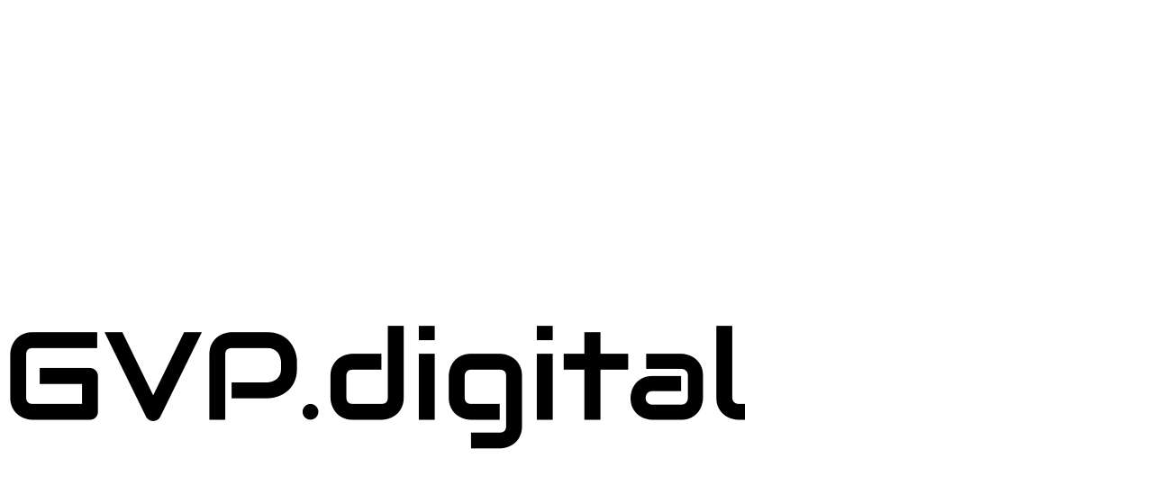

--- FILE ---
content_type: text/html; charset=utf-8
request_url: https://gvp.com.br/blog/atendimento-via-app-saiba-porque-a-mobilidade-e-tao-importante-para-o-seu-negocio/
body_size: 1429
content:
<!doctype html>
<html lang="pt-BR">
  <head>
    <meta charset="UTF-8" />
    <link rel="icon" type="image/png" href="/favicon.png" />
    <link rel="shortcut icon" type="image/png" href="/favicon.png" />
    <meta name="viewport" content="width=device-width, initial-scale=1.0, viewport-fit=cover" />
    <title>GVP - Central de Relacionamento Inteligente</title>
    <meta name="robots" content="index, follow" />
    <meta name="description" content="GVP Omni: plataforma omnichannel com IA para atendimento, vendas e marketing. WhatsApp, e-mail, voz e chat integrados com CRM e automação." />
    <link rel="canonical" href="https://www.gvp.com.br/" />
    <meta name="theme-color" content="#6d28d9" />

    <!-- Open Graph (default) -->
    <meta property="og:site_name" content="GVP" />
    <meta property="og:type" content="website" />
    <meta property="og:title" content="GVP - Central de Relacionamento Inteligente" />
    <meta property="og:description" content="GVP Omni: plataforma omnichannel com IA para atendimento, vendas e marketing." />
    <meta property="og:url" content="https://www.gvp.com.br/" />
    <meta property="og:image" content="/meta-business-partner-transparent.png" />
    <meta property="og:locale" content="pt_BR" />

    <!-- Twitter Cards (default) -->
    <meta name="twitter:card" content="summary_large_image" />
    <meta name="twitter:title" content="GVP - Central de Relacionamento Inteligente" />
    <meta name="twitter:description" content="GVP Omni: plataforma omnichannel com IA para atendimento, vendas e marketing." />
    <meta name="twitter:image" content="/meta-business-partner-transparent.png" />

    <!-- Organization JSON-LD -->
    <script type="application/ld+json">
    {
      "@context": "https://schema.org",
      "@type": "Organization",
      "name": "GVP Digital",
      "url": "https://www.gvp.com.br/",
      "logo": "https://www.gvp.com.br/favicon.png",
      "sameAs": [
        "https://www.linkedin.com/company/gvp/"
      ],
      "contactPoint": [{
        "@type": "ContactPoint",
        "telephone": "+55-11-4890-1001",
        "contactType": "customer service",
        "areaServed": "BR",
        "availableLanguage": ["Portuguese", "English"]
      }]
    }
    </script>
    
    <!-- Chat Widget Configuration - TEMPORARIAMENTE DESABILITADO -->
    <!--
    <script>
      window.ChatWidgetConfig = {
        agid: "4c330803-b918-42a0-b0b9-5261fbdb4196", // ID do bot (obrigatório)
        welcomeMessage: "Olá! Como posso te ajudar hoje?", // Mensagem inicial do bot
        chatTitle: "GVP Omni Brain", // Título do chat
        headerColor: "#BE2EA8", // Cor da barra do título
        buttonColor: "#BE2EA8", // Cor do botão de enviar
        whatsapp: "551148901001"
      };
    </script>
    <script async src="https://app.shazan.ai/chat-widget.js"></script>
    -->
    
    <link href="https://fonts.googleapis.com/css2?family=Audiowide&display=swap" rel="stylesheet">
    
    <!-- Cloudflare Turnstile -->
    <script src="https://challenges.cloudflare.com/turnstile/v0/api.js" async defer></script>
    <script type="module" crossorigin src="/assets/index-DuVrnANK.js"></script>
    <link rel="modulepreload" crossorigin href="/assets/vendor-BtP0CW_r.js">
    <link rel="modulepreload" crossorigin href="/assets/ui-C1JOryjE.js">
    <link rel="stylesheet" crossorigin href="/assets/index-DZi8wEdE.css">
  </head>
  <body>
    <div id="root"></div>
  <!-- Cloudflare Pages Analytics --><script defer src='https://static.cloudflareinsights.com/beacon.min.js' data-cf-beacon='{"token": "ad60b8801ab84ca297be467055eb3064"}'></script><!-- Cloudflare Pages Analytics --><script defer src="https://static.cloudflareinsights.com/beacon.min.js/vcd15cbe7772f49c399c6a5babf22c1241717689176015" integrity="sha512-ZpsOmlRQV6y907TI0dKBHq9Md29nnaEIPlkf84rnaERnq6zvWvPUqr2ft8M1aS28oN72PdrCzSjY4U6VaAw1EQ==" data-cf-beacon='{"version":"2024.11.0","token":"e5abccd16250407a9b8a0eca465ea1a7","r":1,"server_timing":{"name":{"cfCacheStatus":true,"cfEdge":true,"cfExtPri":true,"cfL4":true,"cfOrigin":true,"cfSpeedBrain":true},"location_startswith":null}}' crossorigin="anonymous"></script>
</body>
</html>


--- FILE ---
content_type: application/javascript
request_url: https://gvp.com.br/assets/index-DuVrnANK.js
body_size: 156786
content:
import{r as lo,a as Ul,g as no}from"./vendor-BtP0CW_r.js";import{r as d,R as Ql,X as oe,C as qe,S as dr,a as js,b as Te,c as io,P as le,M as U,d as f,e as ve,f as xe,F as Ds,B,I as lt,L as Ua,g as vs,h as Ee,i as Lr,j as at,T as qr,k as Se,l as je,m as Qa,A as ge,E as Hl,U as M,n as Re,Z as me,o as K,p as Pe,q as de,s as oo,H as mr,t as rt,u as Ut,v as nt,w as xr,x as co,y as ze,z as mo,W as xo,D as ho,G as it,J as ea,K as ws,N as Qt,O as Ht,Q as uo,V as Fe,Y as Xe,_ as Fr,$ as Wr,a0 as hr,a1 as po,a2 as go,a3 as Ns,a4 as fo,a5 as _l,a6 as ot,a7 as Yl,a8 as jo,a9 as xt,aa as Nt,ab as ur,ac as $s,ad as bo,ae as No,af as vo,ag as vt,ah as wo,ai as yo,aj as Pa,ak as Ha,al as Ao,am as Co}from"./ui-C1JOryjE.js";(function(){const t=document.createElement("link").relList;if(t&&t.supports&&t.supports("modulepreload"))return;for(const l of document.querySelectorAll('link[rel="modulepreload"]'))r(l);new MutationObserver(l=>{for(const n of l)if(n.type==="childList")for(const i of n.addedNodes)i.tagName==="LINK"&&i.rel==="modulepreload"&&r(i)}).observe(document,{childList:!0,subtree:!0});function a(l){const n={};return l.integrity&&(n.integrity=l.integrity),l.referrerPolicy&&(n.referrerPolicy=l.referrerPolicy),l.crossOrigin==="use-credentials"?n.credentials="include":l.crossOrigin==="anonymous"?n.credentials="omit":n.credentials="same-origin",n}function r(l){if(l.ep)return;l.ep=!0;const n=a(l);fetch(l.href,n)}})();var Sa={exports:{}},Zs={};/**
 * @license React
 * react-jsx-runtime.production.min.js
 *
 * Copyright (c) Facebook, Inc. and its affiliates.
 *
 * This source code is licensed under the MIT license found in the
 * LICENSE file in the root directory of this source tree.
 */var Ur;function ko(){if(Ur)return Zs;Ur=1;var s=lo(),t=Symbol.for("react.element"),a=Symbol.for("react.fragment"),r=Object.prototype.hasOwnProperty,l=s.__SECRET_INTERNALS_DO_NOT_USE_OR_YOU_WILL_BE_FIRED.ReactCurrentOwner,n={key:!0,ref:!0,__self:!0,__source:!0};function i(o,c,m){var x,u={},h=null,j=null;m!==void 0&&(h=""+m),c.key!==void 0&&(h=""+c.key),c.ref!==void 0&&(j=c.ref);for(x in c)r.call(c,x)&&!n.hasOwnProperty(x)&&(u[x]=c[x]);if(o&&o.defaultProps)for(x in c=o.defaultProps,c)u[x]===void 0&&(u[x]=c[x]);return{$$typeof:t,type:o,key:h,ref:j,props:u,_owner:l.current}}return Zs.Fragment=a,Zs.jsx=i,Zs.jsxs=i,Zs}var Qr;function Po(){return Qr||(Qr=1,Sa.exports=ko()),Sa.exports}var e=Po(),wt={},Hr;function So(){if(Hr)return wt;Hr=1;var s=Ul();return wt.createRoot=s.createRoot,wt.hydrateRoot=s.hydrateRoot,wt}var Eo=So(),Ks={},_r;function Io(){if(_r)return Ks;_r=1,Object.defineProperty(Ks,"__esModule",{value:!0}),Ks.parse=i,Ks.serialize=m;const s=/^[\u0021-\u003A\u003C\u003E-\u007E]+$/,t=/^[\u0021-\u003A\u003C-\u007E]*$/,a=/^([.]?[a-z0-9]([a-z0-9-]{0,61}[a-z0-9])?)([.][a-z0-9]([a-z0-9-]{0,61}[a-z0-9])?)*$/i,r=/^[\u0020-\u003A\u003D-\u007E]*$/,l=Object.prototype.toString,n=(()=>{const h=function(){};return h.prototype=Object.create(null),h})();function i(h,j){const g=new n,p=h.length;if(p<2)return g;const N=(j==null?void 0:j.decode)||x;let v=0;do{const w=h.indexOf("=",v);if(w===-1)break;const A=h.indexOf(";",v),k=A===-1?p:A;if(w>k){v=h.lastIndexOf(";",w-1)+1;continue}const I=o(h,v,w),z=c(h,w,I),P=h.slice(I,z);if(g[P]===void 0){let S=o(h,w+1,k),G=c(h,k,S);const Q=N(h.slice(S,G));g[P]=Q}v=k+1}while(v<p);return g}function o(h,j,g){do{const p=h.charCodeAt(j);if(p!==32&&p!==9)return j}while(++j<g);return g}function c(h,j,g){for(;j>g;){const p=h.charCodeAt(--j);if(p!==32&&p!==9)return j+1}return g}function m(h,j,g){const p=(g==null?void 0:g.encode)||encodeURIComponent;if(!s.test(h))throw new TypeError(`argument name is invalid: ${h}`);const N=p(j);if(!t.test(N))throw new TypeError(`argument val is invalid: ${j}`);let v=h+"="+N;if(!g)return v;if(g.maxAge!==void 0){if(!Number.isInteger(g.maxAge))throw new TypeError(`option maxAge is invalid: ${g.maxAge}`);v+="; Max-Age="+g.maxAge}if(g.domain){if(!a.test(g.domain))throw new TypeError(`option domain is invalid: ${g.domain}`);v+="; Domain="+g.domain}if(g.path){if(!r.test(g.path))throw new TypeError(`option path is invalid: ${g.path}`);v+="; Path="+g.path}if(g.expires){if(!u(g.expires)||!Number.isFinite(g.expires.valueOf()))throw new TypeError(`option expires is invalid: ${g.expires}`);v+="; Expires="+g.expires.toUTCString()}if(g.httpOnly&&(v+="; HttpOnly"),g.secure&&(v+="; Secure"),g.partitioned&&(v+="; Partitioned"),g.priority)switch(typeof g.priority=="string"?g.priority.toLowerCase():void 0){case"low":v+="; Priority=Low";break;case"medium":v+="; Priority=Medium";break;case"high":v+="; Priority=High";break;default:throw new TypeError(`option priority is invalid: ${g.priority}`)}if(g.sameSite)switch(typeof g.sameSite=="string"?g.sameSite.toLowerCase():g.sameSite){case!0:case"strict":v+="; SameSite=Strict";break;case"lax":v+="; SameSite=Lax";break;case"none":v+="; SameSite=None";break;default:throw new TypeError(`option sameSite is invalid: ${g.sameSite}`)}return v}function x(h){if(h.indexOf("%")===-1)return h;try{return decodeURIComponent(h)}catch{return h}}function u(h){return l.call(h)==="[object Date]"}return Ks}Io();var Yr="popstate";function Ro(s={}){function t(r,l){let{pathname:n,search:i,hash:o}=r.location;return _a("",{pathname:n,search:i,hash:o},l.state&&l.state.usr||null,l.state&&l.state.key||"default")}function a(r,l){return typeof l=="string"?l:ct(l)}return Do(t,a,null,s)}function be(s,t){if(s===!1||s===null||typeof s>"u")throw new Error(t)}function $e(s,t){if(!s){typeof console<"u"&&console.warn(t);try{throw new Error(t)}catch{}}}function Oo(){return Math.random().toString(36).substring(2,10)}function Jr(s,t){return{usr:s.state,key:s.key,idx:t}}function _a(s,t,a=null,r){return{pathname:typeof s=="string"?s:s.pathname,search:"",hash:"",...typeof t=="string"?Bs(t):t,state:a,key:t&&t.key||r||Oo()}}function ct({pathname:s="/",search:t="",hash:a=""}){return t&&t!=="?"&&(s+=t.charAt(0)==="?"?t:"?"+t),a&&a!=="#"&&(s+=a.charAt(0)==="#"?a:"#"+a),s}function Bs(s){let t={};if(s){let a=s.indexOf("#");a>=0&&(t.hash=s.substring(a),s=s.substring(0,a));let r=s.indexOf("?");r>=0&&(t.search=s.substring(r),s=s.substring(0,r)),s&&(t.pathname=s)}return t}function Do(s,t,a,r={}){let{window:l=document.defaultView,v5Compat:n=!1}=r,i=l.history,o="POP",c=null,m=x();m==null&&(m=0,i.replaceState({...i.state,idx:m},""));function x(){return(i.state||{idx:null}).idx}function u(){o="POP";let N=x(),v=N==null?null:N-m;m=N,c&&c({action:o,location:p.location,delta:v})}function h(N,v){o="PUSH";let w=_a(p.location,N,v);m=x()+1;let A=Jr(w,m),k=p.createHref(w);try{i.pushState(A,"",k)}catch(I){if(I instanceof DOMException&&I.name==="DataCloneError")throw I;l.location.assign(k)}n&&c&&c({action:o,location:p.location,delta:1})}function j(N,v){o="REPLACE";let w=_a(p.location,N,v);m=x();let A=Jr(w,m),k=p.createHref(w);i.replaceState(A,"",k),n&&c&&c({action:o,location:p.location,delta:0})}function g(N){return To(N)}let p={get action(){return o},get location(){return s(l,i)},listen(N){if(c)throw new Error("A history only accepts one active listener");return l.addEventListener(Yr,u),c=N,()=>{l.removeEventListener(Yr,u),c=null}},createHref(N){return t(l,N)},createURL:g,encodeLocation(N){let v=g(N);return{pathname:v.pathname,search:v.search,hash:v.hash}},push:h,replace:j,go(N){return i.go(N)}};return p}function To(s,t=!1){let a="http://localhost";typeof window<"u"&&(a=window.location.origin!=="null"?window.location.origin:window.location.href),be(a,"No window.location.(origin|href) available to create URL");let r=typeof s=="string"?s:ct(s);return r=r.replace(/ $/,"%20"),!t&&r.startsWith("//")&&(r=a+r),new URL(r,a)}function Jl(s,t,a="/"){return zo(s,t,a,!1)}function zo(s,t,a,r){let l=typeof t=="string"?Bs(t):t,n=ls(l.pathname||"/",a);if(n==null)return null;let i=Xl(s);Mo(i);let o=null;for(let c=0;o==null&&c<i.length;++c){let m=_o(n);o=Qo(i[c],m,r)}return o}function Xl(s,t=[],a=[],r=""){let l=(n,i,o)=>{let c={relativePath:o===void 0?n.path||"":o,caseSensitive:n.caseSensitive===!0,childrenIndex:i,route:n};c.relativePath.startsWith("/")&&(be(c.relativePath.startsWith(r),`Absolute route path "${c.relativePath}" nested under path "${r}" is not valid. An absolute child route path must start with the combined path of all its parent routes.`),c.relativePath=c.relativePath.slice(r.length));let m=as([r,c.relativePath]),x=a.concat(c);n.children&&n.children.length>0&&(be(n.index!==!0,`Index routes must not have child routes. Please remove all child routes from route path "${m}".`),Xl(n.children,t,x,m)),!(n.path==null&&!n.index)&&t.push({path:m,score:Wo(m,n.index),routesMeta:x})};return s.forEach((n,i)=>{var o;if(n.path===""||!((o=n.path)!=null&&o.includes("?")))l(n,i);else for(let c of $l(n.path))l(n,i,c)}),t}function $l(s){let t=s.split("/");if(t.length===0)return[];let[a,...r]=t,l=a.endsWith("?"),n=a.replace(/\?$/,"");if(r.length===0)return l?[n,""]:[n];let i=$l(r.join("/")),o=[];return o.push(...i.map(c=>c===""?n:[n,c].join("/"))),l&&o.push(...i),o.map(c=>s.startsWith("/")&&c===""?"/":c)}function Mo(s){s.sort((t,a)=>t.score!==a.score?a.score-t.score:Uo(t.routesMeta.map(r=>r.childrenIndex),a.routesMeta.map(r=>r.childrenIndex)))}var Vo=/^:[\w-]+$/,Go=3,Bo=2,Lo=1,qo=10,Fo=-2,Xr=s=>s==="*";function Wo(s,t){let a=s.split("/"),r=a.length;return a.some(Xr)&&(r+=Fo),t&&(r+=Bo),a.filter(l=>!Xr(l)).reduce((l,n)=>l+(Vo.test(n)?Go:n===""?Lo:qo),r)}function Uo(s,t){return s.length===t.length&&s.slice(0,-1).every((r,l)=>r===t[l])?s[s.length-1]-t[t.length-1]:0}function Qo(s,t,a=!1){let{routesMeta:r}=s,l={},n="/",i=[];for(let o=0;o<r.length;++o){let c=r[o],m=o===r.length-1,x=n==="/"?t:t.slice(n.length)||"/",u=_t({path:c.relativePath,caseSensitive:c.caseSensitive,end:m},x),h=c.route;if(!u&&m&&a&&!r[r.length-1].route.index&&(u=_t({path:c.relativePath,caseSensitive:c.caseSensitive,end:!1},x)),!u)return null;Object.assign(l,u.params),i.push({params:l,pathname:as([n,u.pathname]),pathnameBase:$o(as([n,u.pathnameBase])),route:h}),u.pathnameBase!=="/"&&(n=as([n,u.pathnameBase]))}return i}function _t(s,t){typeof s=="string"&&(s={path:s,caseSensitive:!1,end:!0});let[a,r]=Ho(s.path,s.caseSensitive,s.end),l=t.match(a);if(!l)return null;let n=l[0],i=n.replace(/(.)\/+$/,"$1"),o=l.slice(1);return{params:r.reduce((m,{paramName:x,isOptional:u},h)=>{if(x==="*"){let g=o[h]||"";i=n.slice(0,n.length-g.length).replace(/(.)\/+$/,"$1")}const j=o[h];return u&&!j?m[x]=void 0:m[x]=(j||"").replace(/%2F/g,"/"),m},{}),pathname:n,pathnameBase:i,pattern:s}}function Ho(s,t=!1,a=!0){$e(s==="*"||!s.endsWith("*")||s.endsWith("/*"),`Route path "${s}" will be treated as if it were "${s.replace(/\*$/,"/*")}" because the \`*\` character must always follow a \`/\` in the pattern. To get rid of this warning, please change the route path to "${s.replace(/\*$/,"/*")}".`);let r=[],l="^"+s.replace(/\/*\*?$/,"").replace(/^\/*/,"/").replace(/[\\.*+^${}|()[\]]/g,"\\$&").replace(/\/:([\w-]+)(\?)?/g,(i,o,c)=>(r.push({paramName:o,isOptional:c!=null}),c?"/?([^\\/]+)?":"/([^\\/]+)"));return s.endsWith("*")?(r.push({paramName:"*"}),l+=s==="*"||s==="/*"?"(.*)$":"(?:\\/(.+)|\\/*)$"):a?l+="\\/*$":s!==""&&s!=="/"&&(l+="(?:(?=\\/|$))"),[new RegExp(l,t?void 0:"i"),r]}function _o(s){try{return s.split("/").map(t=>decodeURIComponent(t).replace(/\//g,"%2F")).join("/")}catch(t){return $e(!1,`The URL path "${s}" could not be decoded because it is a malformed URL segment. This is probably due to a bad percent encoding (${t}).`),s}}function ls(s,t){if(t==="/")return s;if(!s.toLowerCase().startsWith(t.toLowerCase()))return null;let a=t.endsWith("/")?t.length-1:t.length,r=s.charAt(a);return r&&r!=="/"?null:s.slice(a)||"/"}function Yo(s,t="/"){let{pathname:a,search:r="",hash:l=""}=typeof s=="string"?Bs(s):s;return{pathname:a?a.startsWith("/")?a:Jo(a,t):t,search:Zo(r),hash:Ko(l)}}function Jo(s,t){let a=t.replace(/\/+$/,"").split("/");return s.split("/").forEach(l=>{l===".."?a.length>1&&a.pop():l!=="."&&a.push(l)}),a.length>1?a.join("/"):"/"}function Ea(s,t,a,r){return`Cannot include a '${s}' character in a manually specified \`to.${t}\` field [${JSON.stringify(r)}].  Please separate it out to the \`to.${a}\` field. Alternatively you may provide the full path as a string in <Link to="..."> and the router will parse it for you.`}function Xo(s){return s.filter((t,a)=>a===0||t.route.path&&t.route.path.length>0)}function Zl(s){let t=Xo(s);return t.map((a,r)=>r===t.length-1?a.pathname:a.pathnameBase)}function Kl(s,t,a,r=!1){let l;typeof s=="string"?l=Bs(s):(l={...s},be(!l.pathname||!l.pathname.includes("?"),Ea("?","pathname","search",l)),be(!l.pathname||!l.pathname.includes("#"),Ea("#","pathname","hash",l)),be(!l.search||!l.search.includes("#"),Ea("#","search","hash",l)));let n=s===""||l.pathname==="",i=n?"/":l.pathname,o;if(i==null)o=a;else{let u=t.length-1;if(!r&&i.startsWith("..")){let h=i.split("/");for(;h[0]==="..";)h.shift(),u-=1;l.pathname=h.join("/")}o=u>=0?t[u]:"/"}let c=Yo(l,o),m=i&&i!=="/"&&i.endsWith("/"),x=(n||i===".")&&a.endsWith("/");return!c.pathname.endsWith("/")&&(m||x)&&(c.pathname+="/"),c}var as=s=>s.join("/").replace(/\/\/+/g,"/"),$o=s=>s.replace(/\/+$/,"").replace(/^\/*/,"/"),Zo=s=>!s||s==="?"?"":s.startsWith("?")?s:"?"+s,Ko=s=>!s||s==="#"?"":s.startsWith("#")?s:"#"+s;function ec(s){return s!=null&&typeof s.status=="number"&&typeof s.statusText=="string"&&typeof s.internal=="boolean"&&"data"in s}var en=["POST","PUT","PATCH","DELETE"];new Set(en);var sc=["GET",...en];new Set(sc);var Ls=d.createContext(null);Ls.displayName="DataRouter";var sa=d.createContext(null);sa.displayName="DataRouterState";var sn=d.createContext({isTransitioning:!1});sn.displayName="ViewTransition";var tc=d.createContext(new Map);tc.displayName="Fetchers";var ac=d.createContext(null);ac.displayName="Await";var Ke=d.createContext(null);Ke.displayName="Navigation";var ht=d.createContext(null);ht.displayName="Location";var es=d.createContext({outlet:null,matches:[],isDataRoute:!1});es.displayName="Route";var pr=d.createContext(null);pr.displayName="RouteError";function rc(s,{relative:t}={}){be(ut(),"useHref() may be used only in the context of a <Router> component.");let{basename:a,navigator:r}=d.useContext(Ke),{hash:l,pathname:n,search:i}=pt(s,{relative:t}),o=n;return a!=="/"&&(o=n==="/"?a:as([a,n])),r.createHref({pathname:o,search:i,hash:l})}function ut(){return d.useContext(ht)!=null}function Qe(){return be(ut(),"useLocation() may be used only in the context of a <Router> component."),d.useContext(ht).location}var tn="You should call navigate() in a React.useEffect(), not when your component is first rendered.";function an(s){d.useContext(Ke).static||d.useLayoutEffect(s)}function gr(){let{isDataRoute:s}=d.useContext(es);return s?jc():lc()}function lc(){be(ut(),"useNavigate() may be used only in the context of a <Router> component.");let s=d.useContext(Ls),{basename:t,navigator:a}=d.useContext(Ke),{matches:r}=d.useContext(es),{pathname:l}=Qe(),n=JSON.stringify(Zl(r)),i=d.useRef(!1);return an(()=>{i.current=!0}),d.useCallback((c,m={})=>{if($e(i.current,tn),!i.current)return;if(typeof c=="number"){a.go(c);return}let x=Kl(c,JSON.parse(n),l,m.relative==="path");s==null&&t!=="/"&&(x.pathname=x.pathname==="/"?t:as([t,x.pathname])),(m.replace?a.replace:a.push)(x,m.state,m)},[t,a,n,l,s])}d.createContext(null);function nc(){let{matches:s}=d.useContext(es),t=s[s.length-1];return t?t.params:{}}function pt(s,{relative:t}={}){let{matches:a}=d.useContext(es),{pathname:r}=Qe(),l=JSON.stringify(Zl(a));return d.useMemo(()=>Kl(s,JSON.parse(l),r,t==="path"),[s,l,r,t])}function ic(s,t){return rn(s,t)}function rn(s,t,a,r){var v;be(ut(),"useRoutes() may be used only in the context of a <Router> component.");let{navigator:l}=d.useContext(Ke),{matches:n}=d.useContext(es),i=n[n.length-1],o=i?i.params:{},c=i?i.pathname:"/",m=i?i.pathnameBase:"/",x=i&&i.route;{let w=x&&x.path||"";ln(c,!x||w.endsWith("*")||w.endsWith("*?"),`You rendered descendant <Routes> (or called \`useRoutes()\`) at "${c}" (under <Route path="${w}">) but the parent route path has no trailing "*". This means if you navigate deeper, the parent won't match anymore and therefore the child routes will never render.

Please change the parent <Route path="${w}"> to <Route path="${w==="/"?"*":`${w}/*`}">.`)}let u=Qe(),h;if(t){let w=typeof t=="string"?Bs(t):t;be(m==="/"||((v=w.pathname)==null?void 0:v.startsWith(m)),`When overriding the location using \`<Routes location>\` or \`useRoutes(routes, location)\`, the location pathname must begin with the portion of the URL pathname that was matched by all parent routes. The current pathname base is "${m}" but pathname "${w.pathname}" was given in the \`location\` prop.`),h=w}else h=u;let j=h.pathname||"/",g=j;if(m!=="/"){let w=m.replace(/^\//,"").split("/");g="/"+j.replace(/^\//,"").split("/").slice(w.length).join("/")}let p=Jl(s,{pathname:g});$e(x||p!=null,`No routes matched location "${h.pathname}${h.search}${h.hash}" `),$e(p==null||p[p.length-1].route.element!==void 0||p[p.length-1].route.Component!==void 0||p[p.length-1].route.lazy!==void 0,`Matched leaf route at location "${h.pathname}${h.search}${h.hash}" does not have an element or Component. This means it will render an <Outlet /> with a null value by default resulting in an "empty" page.`);let N=xc(p&&p.map(w=>Object.assign({},w,{params:Object.assign({},o,w.params),pathname:as([m,l.encodeLocation?l.encodeLocation(w.pathname).pathname:w.pathname]),pathnameBase:w.pathnameBase==="/"?m:as([m,l.encodeLocation?l.encodeLocation(w.pathnameBase).pathname:w.pathnameBase])})),n,a,r);return t&&N?d.createElement(ht.Provider,{value:{location:{pathname:"/",search:"",hash:"",state:null,key:"default",...h},navigationType:"POP"}},N):N}function oc(){let s=fc(),t=ec(s)?`${s.status} ${s.statusText}`:s instanceof Error?s.message:JSON.stringify(s),a=s instanceof Error?s.stack:null,r="rgba(200,200,200, 0.5)",l={padding:"0.5rem",backgroundColor:r},n={padding:"2px 4px",backgroundColor:r},i=null;return console.error("Error handled by React Router default ErrorBoundary:",s),i=d.createElement(d.Fragment,null,d.createElement("p",null,"💿 Hey developer 👋"),d.createElement("p",null,"You can provide a way better UX than this when your app throws errors by providing your own ",d.createElement("code",{style:n},"ErrorBoundary")," or"," ",d.createElement("code",{style:n},"errorElement")," prop on your route.")),d.createElement(d.Fragment,null,d.createElement("h2",null,"Unexpected Application Error!"),d.createElement("h3",{style:{fontStyle:"italic"}},t),a?d.createElement("pre",{style:l},a):null,i)}var cc=d.createElement(oc,null),dc=class extends d.Component{constructor(s){super(s),this.state={location:s.location,revalidation:s.revalidation,error:s.error}}static getDerivedStateFromError(s){return{error:s}}static getDerivedStateFromProps(s,t){return t.location!==s.location||t.revalidation!=="idle"&&s.revalidation==="idle"?{error:s.error,location:s.location,revalidation:s.revalidation}:{error:s.error!==void 0?s.error:t.error,location:t.location,revalidation:s.revalidation||t.revalidation}}componentDidCatch(s,t){console.error("React Router caught the following error during render",s,t)}render(){return this.state.error!==void 0?d.createElement(es.Provider,{value:this.props.routeContext},d.createElement(pr.Provider,{value:this.state.error,children:this.props.component})):this.props.children}};function mc({routeContext:s,match:t,children:a}){let r=d.useContext(Ls);return r&&r.static&&r.staticContext&&(t.route.errorElement||t.route.ErrorBoundary)&&(r.staticContext._deepestRenderedBoundaryId=t.route.id),d.createElement(es.Provider,{value:s},a)}function xc(s,t=[],a=null,r=null){if(s==null){if(!a)return null;if(a.errors)s=a.matches;else if(t.length===0&&!a.initialized&&a.matches.length>0)s=a.matches;else return null}let l=s,n=a==null?void 0:a.errors;if(n!=null){let c=l.findIndex(m=>m.route.id&&(n==null?void 0:n[m.route.id])!==void 0);be(c>=0,`Could not find a matching route for errors on route IDs: ${Object.keys(n).join(",")}`),l=l.slice(0,Math.min(l.length,c+1))}let i=!1,o=-1;if(a)for(let c=0;c<l.length;c++){let m=l[c];if((m.route.HydrateFallback||m.route.hydrateFallbackElement)&&(o=c),m.route.id){let{loaderData:x,errors:u}=a,h=m.route.loader&&!x.hasOwnProperty(m.route.id)&&(!u||u[m.route.id]===void 0);if(m.route.lazy||h){i=!0,o>=0?l=l.slice(0,o+1):l=[l[0]];break}}}return l.reduceRight((c,m,x)=>{let u,h=!1,j=null,g=null;a&&(u=n&&m.route.id?n[m.route.id]:void 0,j=m.route.errorElement||cc,i&&(o<0&&x===0?(ln("route-fallback",!1,"No `HydrateFallback` element provided to render during initial hydration"),h=!0,g=null):o===x&&(h=!0,g=m.route.hydrateFallbackElement||null)));let p=t.concat(l.slice(0,x+1)),N=()=>{let v;return u?v=j:h?v=g:m.route.Component?v=d.createElement(m.route.Component,null):m.route.element?v=m.route.element:v=c,d.createElement(mc,{match:m,routeContext:{outlet:c,matches:p,isDataRoute:a!=null},children:v})};return a&&(m.route.ErrorBoundary||m.route.errorElement||x===0)?d.createElement(dc,{location:a.location,revalidation:a.revalidation,component:j,error:u,children:N(),routeContext:{outlet:null,matches:p,isDataRoute:!0}}):N()},null)}function fr(s){return`${s} must be used within a data router.  See https://reactrouter.com/en/main/routers/picking-a-router.`}function hc(s){let t=d.useContext(Ls);return be(t,fr(s)),t}function uc(s){let t=d.useContext(sa);return be(t,fr(s)),t}function pc(s){let t=d.useContext(es);return be(t,fr(s)),t}function jr(s){let t=pc(s),a=t.matches[t.matches.length-1];return be(a.route.id,`${s} can only be used on routes that contain a unique "id"`),a.route.id}function gc(){return jr("useRouteId")}function fc(){var r;let s=d.useContext(pr),t=uc("useRouteError"),a=jr("useRouteError");return s!==void 0?s:(r=t.errors)==null?void 0:r[a]}function jc(){let{router:s}=hc("useNavigate"),t=jr("useNavigate"),a=d.useRef(!1);return an(()=>{a.current=!0}),d.useCallback(async(l,n={})=>{$e(a.current,tn),a.current&&(typeof l=="number"?s.navigate(l):await s.navigate(l,{fromRouteId:t,...n}))},[s,t])}var $r={};function ln(s,t,a){!t&&!$r[s]&&($r[s]=!0,$e(!1,a))}d.memo(bc);function bc({routes:s,future:t,state:a}){return rn(s,void 0,a,t)}function te(s){be(!1,"A <Route> is only ever to be used as the child of <Routes> element, never rendered directly. Please wrap your <Route> in a <Routes>.")}function Nc({basename:s="/",children:t=null,location:a,navigationType:r="POP",navigator:l,static:n=!1}){be(!ut(),"You cannot render a <Router> inside another <Router>. You should never have more than one in your app.");let i=s.replace(/^\/*/,"/"),o=d.useMemo(()=>({basename:i,navigator:l,static:n,future:{}}),[i,l,n]);typeof a=="string"&&(a=Bs(a));let{pathname:c="/",search:m="",hash:x="",state:u=null,key:h="default"}=a,j=d.useMemo(()=>{let g=ls(c,i);return g==null?null:{location:{pathname:g,search:m,hash:x,state:u,key:h},navigationType:r}},[i,c,m,x,u,h,r]);return $e(j!=null,`<Router basename="${i}"> is not able to match the URL "${c}${m}${x}" because it does not start with the basename, so the <Router> won't render anything.`),j==null?null:d.createElement(Ke.Provider,{value:o},d.createElement(ht.Provider,{children:t,value:j}))}function vc({children:s,location:t}){return ic(Ya(s),t)}function Ya(s,t=[]){let a=[];return d.Children.forEach(s,(r,l)=>{if(!d.isValidElement(r))return;let n=[...t,l];if(r.type===d.Fragment){a.push.apply(a,Ya(r.props.children,n));return}be(r.type===te,`[${typeof r.type=="string"?r.type:r.type.name}] is not a <Route> component. All component children of <Routes> must be a <Route> or <React.Fragment>`),be(!r.props.index||!r.props.children,"An index route cannot have child routes.");let i={id:r.props.id||n.join("-"),caseSensitive:r.props.caseSensitive,element:r.props.element,Component:r.props.Component,index:r.props.index,path:r.props.path,loader:r.props.loader,action:r.props.action,hydrateFallbackElement:r.props.hydrateFallbackElement,HydrateFallback:r.props.HydrateFallback,errorElement:r.props.errorElement,ErrorBoundary:r.props.ErrorBoundary,hasErrorBoundary:r.props.hasErrorBoundary===!0||r.props.ErrorBoundary!=null||r.props.errorElement!=null,shouldRevalidate:r.props.shouldRevalidate,handle:r.props.handle,lazy:r.props.lazy};r.props.children&&(i.children=Ya(r.props.children,n)),a.push(i)}),a}var Bt="get",Lt="application/x-www-form-urlencoded";function ta(s){return s!=null&&typeof s.tagName=="string"}function wc(s){return ta(s)&&s.tagName.toLowerCase()==="button"}function yc(s){return ta(s)&&s.tagName.toLowerCase()==="form"}function Ac(s){return ta(s)&&s.tagName.toLowerCase()==="input"}function Cc(s){return!!(s.metaKey||s.altKey||s.ctrlKey||s.shiftKey)}function kc(s,t){return s.button===0&&(!t||t==="_self")&&!Cc(s)}var yt=null;function Pc(){if(yt===null)try{new FormData(document.createElement("form"),0),yt=!1}catch{yt=!0}return yt}var Sc=new Set(["application/x-www-form-urlencoded","multipart/form-data","text/plain"]);function Ia(s){return s!=null&&!Sc.has(s)?($e(!1,`"${s}" is not a valid \`encType\` for \`<Form>\`/\`<fetcher.Form>\` and will default to "${Lt}"`),null):s}function Ec(s,t){let a,r,l,n,i;if(yc(s)){let o=s.getAttribute("action");r=o?ls(o,t):null,a=s.getAttribute("method")||Bt,l=Ia(s.getAttribute("enctype"))||Lt,n=new FormData(s)}else if(wc(s)||Ac(s)&&(s.type==="submit"||s.type==="image")){let o=s.form;if(o==null)throw new Error('Cannot submit a <button> or <input type="submit"> without a <form>');let c=s.getAttribute("formaction")||o.getAttribute("action");if(r=c?ls(c,t):null,a=s.getAttribute("formmethod")||o.getAttribute("method")||Bt,l=Ia(s.getAttribute("formenctype"))||Ia(o.getAttribute("enctype"))||Lt,n=new FormData(o,s),!Pc()){let{name:m,type:x,value:u}=s;if(x==="image"){let h=m?`${m}.`:"";n.append(`${h}x`,"0"),n.append(`${h}y`,"0")}else m&&n.append(m,u)}}else{if(ta(s))throw new Error('Cannot submit element that is not <form>, <button>, or <input type="submit|image">');a=Bt,r=null,l=Lt,i=s}return n&&l==="text/plain"&&(i=n,n=void 0),{action:r,method:a.toLowerCase(),encType:l,formData:n,body:i}}function br(s,t){if(s===!1||s===null||typeof s>"u")throw new Error(t)}async function Ic(s,t){if(s.id in t)return t[s.id];try{let a=await import(s.module);return t[s.id]=a,a}catch(a){return console.error(`Error loading route module \`${s.module}\`, reloading page...`),console.error(a),window.__reactRouterContext&&window.__reactRouterContext.isSpaMode,window.location.reload(),new Promise(()=>{})}}function Rc(s){return s==null?!1:s.href==null?s.rel==="preload"&&typeof s.imageSrcSet=="string"&&typeof s.imageSizes=="string":typeof s.rel=="string"&&typeof s.href=="string"}async function Oc(s,t,a){let r=await Promise.all(s.map(async l=>{let n=t.routes[l.route.id];if(n){let i=await Ic(n,a);return i.links?i.links():[]}return[]}));return Mc(r.flat(1).filter(Rc).filter(l=>l.rel==="stylesheet"||l.rel==="preload").map(l=>l.rel==="stylesheet"?{...l,rel:"prefetch",as:"style"}:{...l,rel:"prefetch"}))}function Zr(s,t,a,r,l,n){let i=(c,m)=>a[m]?c.route.id!==a[m].route.id:!0,o=(c,m)=>{var x;return a[m].pathname!==c.pathname||((x=a[m].route.path)==null?void 0:x.endsWith("*"))&&a[m].params["*"]!==c.params["*"]};return n==="assets"?t.filter((c,m)=>i(c,m)||o(c,m)):n==="data"?t.filter((c,m)=>{var u;let x=r.routes[c.route.id];if(!x||!x.hasLoader)return!1;if(i(c,m)||o(c,m))return!0;if(c.route.shouldRevalidate){let h=c.route.shouldRevalidate({currentUrl:new URL(l.pathname+l.search+l.hash,window.origin),currentParams:((u=a[0])==null?void 0:u.params)||{},nextUrl:new URL(s,window.origin),nextParams:c.params,defaultShouldRevalidate:!0});if(typeof h=="boolean")return h}return!0}):[]}function Dc(s,t,{includeHydrateFallback:a}={}){return Tc(s.map(r=>{let l=t.routes[r.route.id];if(!l)return[];let n=[l.module];return l.clientActionModule&&(n=n.concat(l.clientActionModule)),l.clientLoaderModule&&(n=n.concat(l.clientLoaderModule)),a&&l.hydrateFallbackModule&&(n=n.concat(l.hydrateFallbackModule)),l.imports&&(n=n.concat(l.imports)),n}).flat(1))}function Tc(s){return[...new Set(s)]}function zc(s){let t={},a=Object.keys(s).sort();for(let r of a)t[r]=s[r];return t}function Mc(s,t){let a=new Set;return new Set(t),s.reduce((r,l)=>{let n=JSON.stringify(zc(l));return a.has(n)||(a.add(n),r.push({key:n,link:l})),r},[])}Object.getOwnPropertyNames(Object.prototype).sort().join("\0");var Vc=new Set([100,101,204,205]);function Gc(s,t){let a=typeof s=="string"?new URL(s,typeof window>"u"?"server://singlefetch/":window.location.origin):s;return a.pathname==="/"?a.pathname="_root.data":t&&ls(a.pathname,t)==="/"?a.pathname=`${t.replace(/\/$/,"")}/_root.data`:a.pathname=`${a.pathname.replace(/\/$/,"")}.data`,a}function nn(){let s=d.useContext(Ls);return br(s,"You must render this element inside a <DataRouterContext.Provider> element"),s}function Bc(){let s=d.useContext(sa);return br(s,"You must render this element inside a <DataRouterStateContext.Provider> element"),s}var Nr=d.createContext(void 0);Nr.displayName="FrameworkContext";function on(){let s=d.useContext(Nr);return br(s,"You must render this element inside a <HydratedRouter> element"),s}function Lc(s,t){let a=d.useContext(Nr),[r,l]=d.useState(!1),[n,i]=d.useState(!1),{onFocus:o,onBlur:c,onMouseEnter:m,onMouseLeave:x,onTouchStart:u}=t,h=d.useRef(null);d.useEffect(()=>{if(s==="render"&&i(!0),s==="viewport"){let p=v=>{v.forEach(w=>{i(w.isIntersecting)})},N=new IntersectionObserver(p,{threshold:.5});return h.current&&N.observe(h.current),()=>{N.disconnect()}}},[s]),d.useEffect(()=>{if(r){let p=setTimeout(()=>{i(!0)},100);return()=>{clearTimeout(p)}}},[r]);let j=()=>{l(!0)},g=()=>{l(!1),i(!1)};return a?s!=="intent"?[n,h,{}]:[n,h,{onFocus:et(o,j),onBlur:et(c,g),onMouseEnter:et(m,j),onMouseLeave:et(x,g),onTouchStart:et(u,j)}]:[!1,h,{}]}function et(s,t){return a=>{s&&s(a),a.defaultPrevented||t(a)}}function qc({page:s,...t}){let{router:a}=nn(),r=d.useMemo(()=>Jl(a.routes,s,a.basename),[a.routes,s,a.basename]);return r?d.createElement(Wc,{page:s,matches:r,...t}):null}function Fc(s){let{manifest:t,routeModules:a}=on(),[r,l]=d.useState([]);return d.useEffect(()=>{let n=!1;return Oc(s,t,a).then(i=>{n||l(i)}),()=>{n=!0}},[s,t,a]),r}function Wc({page:s,matches:t,...a}){let r=Qe(),{manifest:l,routeModules:n}=on(),{basename:i}=nn(),{loaderData:o,matches:c}=Bc(),m=d.useMemo(()=>Zr(s,t,c,l,r,"data"),[s,t,c,l,r]),x=d.useMemo(()=>Zr(s,t,c,l,r,"assets"),[s,t,c,l,r]),u=d.useMemo(()=>{if(s===r.pathname+r.search+r.hash)return[];let g=new Set,p=!1;if(t.forEach(v=>{var A;let w=l.routes[v.route.id];!w||!w.hasLoader||(!m.some(k=>k.route.id===v.route.id)&&v.route.id in o&&((A=n[v.route.id])!=null&&A.shouldRevalidate)||w.hasClientLoader?p=!0:g.add(v.route.id))}),g.size===0)return[];let N=Gc(s,i);return p&&g.size>0&&N.searchParams.set("_routes",t.filter(v=>g.has(v.route.id)).map(v=>v.route.id).join(",")),[N.pathname+N.search]},[i,o,r,l,m,t,s,n]),h=d.useMemo(()=>Dc(x,l),[x,l]),j=Fc(x);return d.createElement(d.Fragment,null,u.map(g=>d.createElement("link",{key:g,rel:"prefetch",as:"fetch",href:g,...a})),h.map(g=>d.createElement("link",{key:g,rel:"modulepreload",href:g,...a})),j.map(({key:g,link:p})=>d.createElement("link",{key:g,...p})))}function Uc(...s){return t=>{s.forEach(a=>{typeof a=="function"?a(t):a!=null&&(a.current=t)})}}var cn=typeof window<"u"&&typeof window.document<"u"&&typeof window.document.createElement<"u";try{cn&&(window.__reactRouterVersion="7.6.1")}catch{}function Qc({basename:s,children:t,window:a}){let r=d.useRef();r.current==null&&(r.current=Ro({window:a,v5Compat:!0}));let l=r.current,[n,i]=d.useState({action:l.action,location:l.location}),o=d.useCallback(c=>{d.startTransition(()=>i(c))},[i]);return d.useLayoutEffect(()=>l.listen(o),[l,o]),d.createElement(Nc,{basename:s,children:t,location:n.location,navigationType:n.action,navigator:l})}var dn=/^(?:[a-z][a-z0-9+.-]*:|\/\/)/i,mn=d.forwardRef(function({onClick:t,discover:a="render",prefetch:r="none",relative:l,reloadDocument:n,replace:i,state:o,target:c,to:m,preventScrollReset:x,viewTransition:u,...h},j){let{basename:g}=d.useContext(Ke),p=typeof m=="string"&&dn.test(m),N,v=!1;if(typeof m=="string"&&p&&(N=m,cn))try{let G=new URL(window.location.href),Q=m.startsWith("//")?new URL(G.protocol+m):new URL(m),Y=ls(Q.pathname,g);Q.origin===G.origin&&Y!=null?m=Y+Q.search+Q.hash:v=!0}catch{$e(!1,`<Link to="${m}"> contains an invalid URL which will probably break when clicked - please update to a valid URL path.`)}let w=rc(m,{relative:l}),[A,k,I]=Lc(r,h),z=Jc(m,{replace:i,state:o,target:c,preventScrollReset:x,relative:l,viewTransition:u});function P(G){t&&t(G),G.defaultPrevented||z(G)}let S=d.createElement("a",{...h,...I,href:N||w,onClick:v||n?t:P,ref:Uc(j,k),target:c,"data-discover":!p&&a==="render"?"true":void 0});return A&&!p?d.createElement(d.Fragment,null,S,d.createElement(qc,{page:w})):S});mn.displayName="Link";var Hc=d.forwardRef(function({"aria-current":t="page",caseSensitive:a=!1,className:r="",end:l=!1,style:n,to:i,viewTransition:o,children:c,...m},x){let u=pt(i,{relative:m.relative}),h=Qe(),j=d.useContext(sa),{navigator:g,basename:p}=d.useContext(Ke),N=j!=null&&ed(u)&&o===!0,v=g.encodeLocation?g.encodeLocation(u).pathname:u.pathname,w=h.pathname,A=j&&j.navigation&&j.navigation.location?j.navigation.location.pathname:null;a||(w=w.toLowerCase(),A=A?A.toLowerCase():null,v=v.toLowerCase()),A&&p&&(A=ls(A,p)||A);const k=v!=="/"&&v.endsWith("/")?v.length-1:v.length;let I=w===v||!l&&w.startsWith(v)&&w.charAt(k)==="/",z=A!=null&&(A===v||!l&&A.startsWith(v)&&A.charAt(v.length)==="/"),P={isActive:I,isPending:z,isTransitioning:N},S=I?t:void 0,G;typeof r=="function"?G=r(P):G=[r,I?"active":null,z?"pending":null,N?"transitioning":null].filter(Boolean).join(" ");let Q=typeof n=="function"?n(P):n;return d.createElement(mn,{...m,"aria-current":S,className:G,ref:x,style:Q,to:i,viewTransition:o},typeof c=="function"?c(P):c)});Hc.displayName="NavLink";var _c=d.forwardRef(({discover:s="render",fetcherKey:t,navigate:a,reloadDocument:r,replace:l,state:n,method:i=Bt,action:o,onSubmit:c,relative:m,preventScrollReset:x,viewTransition:u,...h},j)=>{let g=Zc(),p=Kc(o,{relative:m}),N=i.toLowerCase()==="get"?"get":"post",v=typeof o=="string"&&dn.test(o),w=A=>{if(c&&c(A),A.defaultPrevented)return;A.preventDefault();let k=A.nativeEvent.submitter,I=(k==null?void 0:k.getAttribute("formmethod"))||i;g(k||A.currentTarget,{fetcherKey:t,method:I,navigate:a,replace:l,state:n,relative:m,preventScrollReset:x,viewTransition:u})};return d.createElement("form",{ref:j,method:N,action:p,onSubmit:r?c:w,...h,"data-discover":!v&&s==="render"?"true":void 0})});_c.displayName="Form";function Yc(s){return`${s} must be used within a data router.  See https://reactrouter.com/en/main/routers/picking-a-router.`}function xn(s){let t=d.useContext(Ls);return be(t,Yc(s)),t}function Jc(s,{target:t,replace:a,state:r,preventScrollReset:l,relative:n,viewTransition:i}={}){let o=gr(),c=Qe(),m=pt(s,{relative:n});return d.useCallback(x=>{if(kc(x,t)){x.preventDefault();let u=a!==void 0?a:ct(c)===ct(m);o(s,{replace:u,state:r,preventScrollReset:l,relative:n,viewTransition:i})}},[c,o,m,a,r,t,s,l,n,i])}var Xc=0,$c=()=>`__${String(++Xc)}__`;function Zc(){let{router:s}=xn("useSubmit"),{basename:t}=d.useContext(Ke),a=gc();return d.useCallback(async(r,l={})=>{let{action:n,method:i,encType:o,formData:c,body:m}=Ec(r,t);if(l.navigate===!1){let x=l.fetcherKey||$c();await s.fetch(x,a,l.action||n,{preventScrollReset:l.preventScrollReset,formData:c,body:m,formMethod:l.method||i,formEncType:l.encType||o,flushSync:l.flushSync})}else await s.navigate(l.action||n,{preventScrollReset:l.preventScrollReset,formData:c,body:m,formMethod:l.method||i,formEncType:l.encType||o,replace:l.replace,state:l.state,fromRouteId:a,flushSync:l.flushSync,viewTransition:l.viewTransition})},[s,t,a])}function Kc(s,{relative:t}={}){let{basename:a}=d.useContext(Ke),r=d.useContext(es);be(r,"useFormAction must be used inside a RouteContext");let[l]=r.matches.slice(-1),n={...pt(s||".",{relative:t})},i=Qe();if(s==null){n.search=i.search;let o=new URLSearchParams(n.search),c=o.getAll("index");if(c.some(x=>x==="")){o.delete("index"),c.filter(u=>u).forEach(u=>o.append("index",u));let x=o.toString();n.search=x?`?${x}`:""}}return(!s||s===".")&&l.route.index&&(n.search=n.search?n.search.replace(/^\?/,"?index&"):"?index"),a!=="/"&&(n.pathname=n.pathname==="/"?a:as([a,n.pathname])),ct(n)}function ed(s,t={}){let a=d.useContext(sn);be(a!=null,"`useViewTransitionState` must be used within `react-router-dom`'s `RouterProvider`.  Did you accidentally import `RouterProvider` from `react-router`?");let{basename:r}=xn("useViewTransitionState"),l=pt(s,{relative:t.relative});if(!a.isTransitioning)return!1;let n=ls(a.currentLocation.pathname,r)||a.currentLocation.pathname,i=ls(a.nextLocation.pathname,r)||a.nextLocation.pathname;return _t(l.pathname,i)!=null||_t(l.pathname,n)!=null}[...Vc];var gt=Ul();const sd=no(gt);function hn({title:s,description:t,canonical:a,ogImage:r,type:l="website"}){s&&(document.title=s);const n=(m,x)=>{if(!x)return;let u=document.querySelector(`meta[name="${m}"]`);u||(u=document.createElement("meta"),u.setAttribute("name",m),document.head.appendChild(u)),u.setAttribute("content",x)},i=(m,x)=>{if(!x)return;let u=document.querySelector(`meta[property="${m}"]`);u||(u=document.createElement("meta"),u.setAttribute("property",m),document.head.appendChild(u)),u.setAttribute("content",x)},o=(m,x)=>{if(!x)return;let u=document.querySelector(`link[rel="${m}"]`);u||(u=document.createElement("link"),u.setAttribute("rel",m),document.head.appendChild(u)),u.setAttribute("href",x)};n("description",t),o("canonical",a),i("og:type",l),i("og:title",s),i("og:description",t),i("og:url",a);const c=r&&r.startsWith("/")?`${window.location.origin}${r}`:r;i("og:image",c),n("twitter:card","summary_large_image"),n("twitter:title",s),n("twitter:description",t),n("twitter:image",c)}function fe(s,t,{checkForDefaultPrevented:a=!0}={}){return function(l){if(s==null||s(l),a===!1||!l.defaultPrevented)return t==null?void 0:t(l)}}function Kr(s,t){if(typeof s=="function")return s(t);s!=null&&(s.current=t)}function td(...s){return t=>{let a=!1;const r=s.map(l=>{const n=Kr(l,t);return!a&&typeof n=="function"&&(a=!0),n});if(a)return()=>{for(let l=0;l<r.length;l++){const n=r[l];typeof n=="function"?n():Kr(s[l],null)}}}}function we(...s){return d.useCallback(td(...s),s)}function ad(s,t){const a=d.createContext(t),r=n=>{const{children:i,...o}=n,c=d.useMemo(()=>o,Object.values(o));return e.jsx(a.Provider,{value:c,children:i})};r.displayName=s+"Provider";function l(n){const i=d.useContext(a);if(i)return i;if(t!==void 0)return t;throw new Error(`\`${n}\` must be used within \`${s}\``)}return[r,l]}function aa(s,t=[]){let a=[];function r(n,i){const o=d.createContext(i),c=a.length;a=[...a,i];const m=u=>{var v;const{scope:h,children:j,...g}=u,p=((v=h==null?void 0:h[s])==null?void 0:v[c])||o,N=d.useMemo(()=>g,Object.values(g));return e.jsx(p.Provider,{value:N,children:j})};m.displayName=n+"Provider";function x(u,h){var p;const j=((p=h==null?void 0:h[s])==null?void 0:p[c])||o,g=d.useContext(j);if(g)return g;if(i!==void 0)return i;throw new Error(`\`${u}\` must be used within \`${n}\``)}return[m,x]}const l=()=>{const n=a.map(i=>d.createContext(i));return function(o){const c=(o==null?void 0:o[s])||n;return d.useMemo(()=>({[`__scope${s}`]:{...o,[s]:c}}),[o,c])}};return l.scopeName=s,[r,rd(l,...t)]}function rd(...s){const t=s[0];if(s.length===1)return t;const a=()=>{const r=s.map(l=>({useScope:l(),scopeName:l.scopeName}));return function(n){const i=r.reduce((o,{useScope:c,scopeName:m})=>{const u=c(n)[`__scope${m}`];return{...o,...u}},{});return d.useMemo(()=>({[`__scope${t.scopeName}`]:i}),[i])}};return a.scopeName=t.scopeName,a}var Ie=globalThis!=null&&globalThis.document?d.useLayoutEffect:()=>{},ld=Ql[" useId ".trim().toString()]||(()=>{}),nd=0;function Ts(s){const[t,a]=d.useState(ld());return Ie(()=>{a(r=>r??String(nd++))},[s]),s||(t?`radix-${t}`:"")}var id=Ql[" useInsertionEffect ".trim().toString()]||Ie;function Ja({prop:s,defaultProp:t,onChange:a=()=>{},caller:r}){const[l,n,i]=od({defaultProp:t,onChange:a}),o=s!==void 0,c=o?s:l;{const x=d.useRef(s!==void 0);d.useEffect(()=>{const u=x.current;u!==o&&console.warn(`${r} is changing from ${u?"controlled":"uncontrolled"} to ${o?"controlled":"uncontrolled"}. Components should not switch from controlled to uncontrolled (or vice versa). Decide between using a controlled or uncontrolled value for the lifetime of the component.`),x.current=o},[o,r])}const m=d.useCallback(x=>{var u;if(o){const h=cd(x)?x(s):x;h!==s&&((u=i.current)==null||u.call(i,h))}else n(x)},[o,s,n,i]);return[c,m]}function od({defaultProp:s,onChange:t}){const[a,r]=d.useState(s),l=d.useRef(a),n=d.useRef(t);return id(()=>{n.current=t},[t]),d.useEffect(()=>{var i;l.current!==a&&((i=n.current)==null||i.call(n,a),l.current=a)},[a,l]),[a,r,n]}function cd(s){return typeof s=="function"}function Vs(s){const t=dd(s),a=d.forwardRef((r,l)=>{const{children:n,...i}=r,o=d.Children.toArray(n),c=o.find(xd);if(c){const m=c.props.children,x=o.map(u=>u===c?d.Children.count(m)>1?d.Children.only(null):d.isValidElement(m)?m.props.children:null:u);return e.jsx(t,{...i,ref:l,children:d.isValidElement(m)?d.cloneElement(m,void 0,x):null})}return e.jsx(t,{...i,ref:l,children:n})});return a.displayName=`${s}.Slot`,a}var un=Vs("Slot");function dd(s){const t=d.forwardRef((a,r)=>{const{children:l,...n}=a,i=d.isValidElement(l)?ud(l):void 0,o=we(i,r);if(d.isValidElement(l)){const c=hd(n,l.props);return l.type!==d.Fragment&&(c.ref=o),d.cloneElement(l,c)}return d.Children.count(l)>1?d.Children.only(null):null});return t.displayName=`${s}.SlotClone`,t}var md=Symbol("radix.slottable");function xd(s){return d.isValidElement(s)&&typeof s.type=="function"&&"__radixId"in s.type&&s.type.__radixId===md}function hd(s,t){const a={...t};for(const r in t){const l=s[r],n=t[r];/^on[A-Z]/.test(r)?l&&n?a[r]=(...o)=>{const c=n(...o);return l(...o),c}:l&&(a[r]=l):r==="style"?a[r]={...l,...n}:r==="className"&&(a[r]=[l,n].filter(Boolean).join(" "))}return{...s,...a}}function ud(s){var r,l;let t=(r=Object.getOwnPropertyDescriptor(s.props,"ref"))==null?void 0:r.get,a=t&&"isReactWarning"in t&&t.isReactWarning;return a?s.ref:(t=(l=Object.getOwnPropertyDescriptor(s,"ref"))==null?void 0:l.get,a=t&&"isReactWarning"in t&&t.isReactWarning,a?s.props.ref:s.props.ref||s.ref)}var pd=["a","button","div","form","h2","h3","img","input","label","li","nav","ol","p","select","span","svg","ul"],pe=pd.reduce((s,t)=>{const a=Vs(`Primitive.${t}`),r=d.forwardRef((l,n)=>{const{asChild:i,...o}=l,c=i?a:t;return typeof window<"u"&&(window[Symbol.for("radix-ui")]=!0),e.jsx(c,{...o,ref:n})});return r.displayName=`Primitive.${t}`,{...s,[t]:r}},{});function gd(s,t){s&&gt.flushSync(()=>s.dispatchEvent(t))}function ys(s){const t=d.useRef(s);return d.useEffect(()=>{t.current=s}),d.useMemo(()=>(...a)=>{var r;return(r=t.current)==null?void 0:r.call(t,...a)},[])}function fd(s,t=globalThis==null?void 0:globalThis.document){const a=ys(s);d.useEffect(()=>{const r=l=>{l.key==="Escape"&&a(l)};return t.addEventListener("keydown",r,{capture:!0}),()=>t.removeEventListener("keydown",r,{capture:!0})},[a,t])}var jd="DismissableLayer",Xa="dismissableLayer.update",bd="dismissableLayer.pointerDownOutside",Nd="dismissableLayer.focusOutside",el,pn=d.createContext({layers:new Set,layersWithOutsidePointerEventsDisabled:new Set,branches:new Set}),vr=d.forwardRef((s,t)=>{const{disableOutsidePointerEvents:a=!1,onEscapeKeyDown:r,onPointerDownOutside:l,onFocusOutside:n,onInteractOutside:i,onDismiss:o,...c}=s,m=d.useContext(pn),[x,u]=d.useState(null),h=(x==null?void 0:x.ownerDocument)??(globalThis==null?void 0:globalThis.document),[,j]=d.useState({}),g=we(t,P=>u(P)),p=Array.from(m.layers),[N]=[...m.layersWithOutsidePointerEventsDisabled].slice(-1),v=p.indexOf(N),w=x?p.indexOf(x):-1,A=m.layersWithOutsidePointerEventsDisabled.size>0,k=w>=v,I=yd(P=>{const S=P.target,G=[...m.branches].some(Q=>Q.contains(S));!k||G||(l==null||l(P),i==null||i(P),P.defaultPrevented||o==null||o())},h),z=Ad(P=>{const S=P.target;[...m.branches].some(Q=>Q.contains(S))||(n==null||n(P),i==null||i(P),P.defaultPrevented||o==null||o())},h);return fd(P=>{w===m.layers.size-1&&(r==null||r(P),!P.defaultPrevented&&o&&(P.preventDefault(),o()))},h),d.useEffect(()=>{if(x)return a&&(m.layersWithOutsidePointerEventsDisabled.size===0&&(el=h.body.style.pointerEvents,h.body.style.pointerEvents="none"),m.layersWithOutsidePointerEventsDisabled.add(x)),m.layers.add(x),sl(),()=>{a&&m.layersWithOutsidePointerEventsDisabled.size===1&&(h.body.style.pointerEvents=el)}},[x,h,a,m]),d.useEffect(()=>()=>{x&&(m.layers.delete(x),m.layersWithOutsidePointerEventsDisabled.delete(x),sl())},[x,m]),d.useEffect(()=>{const P=()=>j({});return document.addEventListener(Xa,P),()=>document.removeEventListener(Xa,P)},[]),e.jsx(pe.div,{...c,ref:g,style:{pointerEvents:A?k?"auto":"none":void 0,...s.style},onFocusCapture:fe(s.onFocusCapture,z.onFocusCapture),onBlurCapture:fe(s.onBlurCapture,z.onBlurCapture),onPointerDownCapture:fe(s.onPointerDownCapture,I.onPointerDownCapture)})});vr.displayName=jd;var vd="DismissableLayerBranch",wd=d.forwardRef((s,t)=>{const a=d.useContext(pn),r=d.useRef(null),l=we(t,r);return d.useEffect(()=>{const n=r.current;if(n)return a.branches.add(n),()=>{a.branches.delete(n)}},[a.branches]),e.jsx(pe.div,{...s,ref:l})});wd.displayName=vd;function yd(s,t=globalThis==null?void 0:globalThis.document){const a=ys(s),r=d.useRef(!1),l=d.useRef(()=>{});return d.useEffect(()=>{const n=o=>{if(o.target&&!r.current){let c=function(){gn(bd,a,m,{discrete:!0})};const m={originalEvent:o};o.pointerType==="touch"?(t.removeEventListener("click",l.current),l.current=c,t.addEventListener("click",l.current,{once:!0})):c()}else t.removeEventListener("click",l.current);r.current=!1},i=window.setTimeout(()=>{t.addEventListener("pointerdown",n)},0);return()=>{window.clearTimeout(i),t.removeEventListener("pointerdown",n),t.removeEventListener("click",l.current)}},[t,a]),{onPointerDownCapture:()=>r.current=!0}}function Ad(s,t=globalThis==null?void 0:globalThis.document){const a=ys(s),r=d.useRef(!1);return d.useEffect(()=>{const l=n=>{n.target&&!r.current&&gn(Nd,a,{originalEvent:n},{discrete:!1})};return t.addEventListener("focusin",l),()=>t.removeEventListener("focusin",l)},[t,a]),{onFocusCapture:()=>r.current=!0,onBlurCapture:()=>r.current=!1}}function sl(){const s=new CustomEvent(Xa);document.dispatchEvent(s)}function gn(s,t,a,{discrete:r}){const l=a.originalEvent.target,n=new CustomEvent(s,{bubbles:!1,cancelable:!0,detail:a});t&&l.addEventListener(s,t,{once:!0}),r?gd(l,n):l.dispatchEvent(n)}var Ra="focusScope.autoFocusOnMount",Oa="focusScope.autoFocusOnUnmount",tl={bubbles:!1,cancelable:!0},Cd="FocusScope",wr=d.forwardRef((s,t)=>{const{loop:a=!1,trapped:r=!1,onMountAutoFocus:l,onUnmountAutoFocus:n,...i}=s,[o,c]=d.useState(null),m=ys(l),x=ys(n),u=d.useRef(null),h=we(t,p=>c(p)),j=d.useRef({paused:!1,pause(){this.paused=!0},resume(){this.paused=!1}}).current;d.useEffect(()=>{if(r){let p=function(A){if(j.paused||!o)return;const k=A.target;o.contains(k)?u.current=k:ds(u.current,{select:!0})},N=function(A){if(j.paused||!o)return;const k=A.relatedTarget;k!==null&&(o.contains(k)||ds(u.current,{select:!0}))},v=function(A){if(document.activeElement===document.body)for(const I of A)I.removedNodes.length>0&&ds(o)};document.addEventListener("focusin",p),document.addEventListener("focusout",N);const w=new MutationObserver(v);return o&&w.observe(o,{childList:!0,subtree:!0}),()=>{document.removeEventListener("focusin",p),document.removeEventListener("focusout",N),w.disconnect()}}},[r,o,j.paused]),d.useEffect(()=>{if(o){rl.add(j);const p=document.activeElement;if(!o.contains(p)){const v=new CustomEvent(Ra,tl);o.addEventListener(Ra,m),o.dispatchEvent(v),v.defaultPrevented||(kd(Rd(fn(o)),{select:!0}),document.activeElement===p&&ds(o))}return()=>{o.removeEventListener(Ra,m),setTimeout(()=>{const v=new CustomEvent(Oa,tl);o.addEventListener(Oa,x),o.dispatchEvent(v),v.defaultPrevented||ds(p??document.body,{select:!0}),o.removeEventListener(Oa,x),rl.remove(j)},0)}}},[o,m,x,j]);const g=d.useCallback(p=>{if(!a&&!r||j.paused)return;const N=p.key==="Tab"&&!p.altKey&&!p.ctrlKey&&!p.metaKey,v=document.activeElement;if(N&&v){const w=p.currentTarget,[A,k]=Pd(w);A&&k?!p.shiftKey&&v===k?(p.preventDefault(),a&&ds(A,{select:!0})):p.shiftKey&&v===A&&(p.preventDefault(),a&&ds(k,{select:!0})):v===w&&p.preventDefault()}},[a,r,j.paused]);return e.jsx(pe.div,{tabIndex:-1,...i,ref:h,onKeyDown:g})});wr.displayName=Cd;function kd(s,{select:t=!1}={}){const a=document.activeElement;for(const r of s)if(ds(r,{select:t}),document.activeElement!==a)return}function Pd(s){const t=fn(s),a=al(t,s),r=al(t.reverse(),s);return[a,r]}function fn(s){const t=[],a=document.createTreeWalker(s,NodeFilter.SHOW_ELEMENT,{acceptNode:r=>{const l=r.tagName==="INPUT"&&r.type==="hidden";return r.disabled||r.hidden||l?NodeFilter.FILTER_SKIP:r.tabIndex>=0?NodeFilter.FILTER_ACCEPT:NodeFilter.FILTER_SKIP}});for(;a.nextNode();)t.push(a.currentNode);return t}function al(s,t){for(const a of s)if(!Sd(a,{upTo:t}))return a}function Sd(s,{upTo:t}){if(getComputedStyle(s).visibility==="hidden")return!0;for(;s;){if(t!==void 0&&s===t)return!1;if(getComputedStyle(s).display==="none")return!0;s=s.parentElement}return!1}function Ed(s){return s instanceof HTMLInputElement&&"select"in s}function ds(s,{select:t=!1}={}){if(s&&s.focus){const a=document.activeElement;s.focus({preventScroll:!0}),s!==a&&Ed(s)&&t&&s.select()}}var rl=Id();function Id(){let s=[];return{add(t){const a=s[0];t!==a&&(a==null||a.pause()),s=ll(s,t),s.unshift(t)},remove(t){var a;s=ll(s,t),(a=s[0])==null||a.resume()}}}function ll(s,t){const a=[...s],r=a.indexOf(t);return r!==-1&&a.splice(r,1),a}function Rd(s){return s.filter(t=>t.tagName!=="A")}var Od="Portal",yr=d.forwardRef((s,t)=>{var o;const{container:a,...r}=s,[l,n]=d.useState(!1);Ie(()=>n(!0),[]);const i=a||l&&((o=globalThis==null?void 0:globalThis.document)==null?void 0:o.body);return i?sd.createPortal(e.jsx(pe.div,{...r,ref:t}),i):null});yr.displayName=Od;function Dd(s,t){return d.useReducer((a,r)=>t[a][r]??a,s)}var ra=s=>{const{present:t,children:a}=s,r=Td(t),l=typeof a=="function"?a({present:r.isPresent}):d.Children.only(a),n=we(r.ref,zd(l));return typeof a=="function"||r.isPresent?d.cloneElement(l,{ref:n}):null};ra.displayName="Presence";function Td(s){const[t,a]=d.useState(),r=d.useRef(null),l=d.useRef(s),n=d.useRef("none"),i=s?"mounted":"unmounted",[o,c]=Dd(i,{mounted:{UNMOUNT:"unmounted",ANIMATION_OUT:"unmountSuspended"},unmountSuspended:{MOUNT:"mounted",ANIMATION_END:"unmounted"},unmounted:{MOUNT:"mounted"}});return d.useEffect(()=>{const m=At(r.current);n.current=o==="mounted"?m:"none"},[o]),Ie(()=>{const m=r.current,x=l.current;if(x!==s){const h=n.current,j=At(m);s?c("MOUNT"):j==="none"||(m==null?void 0:m.display)==="none"?c("UNMOUNT"):c(x&&h!==j?"ANIMATION_OUT":"UNMOUNT"),l.current=s}},[s,c]),Ie(()=>{if(t){let m;const x=t.ownerDocument.defaultView??window,u=j=>{const p=At(r.current).includes(j.animationName);if(j.target===t&&p&&(c("ANIMATION_END"),!l.current)){const N=t.style.animationFillMode;t.style.animationFillMode="forwards",m=x.setTimeout(()=>{t.style.animationFillMode==="forwards"&&(t.style.animationFillMode=N)})}},h=j=>{j.target===t&&(n.current=At(r.current))};return t.addEventListener("animationstart",h),t.addEventListener("animationcancel",u),t.addEventListener("animationend",u),()=>{x.clearTimeout(m),t.removeEventListener("animationstart",h),t.removeEventListener("animationcancel",u),t.removeEventListener("animationend",u)}}else c("ANIMATION_END")},[t,c]),{isPresent:["mounted","unmountSuspended"].includes(o),ref:d.useCallback(m=>{r.current=m?getComputedStyle(m):null,a(m)},[])}}function At(s){return(s==null?void 0:s.animationName)||"none"}function zd(s){var r,l;let t=(r=Object.getOwnPropertyDescriptor(s.props,"ref"))==null?void 0:r.get,a=t&&"isReactWarning"in t&&t.isReactWarning;return a?s.ref:(t=(l=Object.getOwnPropertyDescriptor(s,"ref"))==null?void 0:l.get,a=t&&"isReactWarning"in t&&t.isReactWarning,a?s.props.ref:s.props.ref||s.ref)}var Da=0;function jn(){d.useEffect(()=>{const s=document.querySelectorAll("[data-radix-focus-guard]");return document.body.insertAdjacentElement("afterbegin",s[0]??nl()),document.body.insertAdjacentElement("beforeend",s[1]??nl()),Da++,()=>{Da===1&&document.querySelectorAll("[data-radix-focus-guard]").forEach(t=>t.remove()),Da--}},[])}function nl(){const s=document.createElement("span");return s.setAttribute("data-radix-focus-guard",""),s.tabIndex=0,s.style.outline="none",s.style.opacity="0",s.style.position="fixed",s.style.pointerEvents="none",s}var Ye=function(){return Ye=Object.assign||function(t){for(var a,r=1,l=arguments.length;r<l;r++){a=arguments[r];for(var n in a)Object.prototype.hasOwnProperty.call(a,n)&&(t[n]=a[n])}return t},Ye.apply(this,arguments)};function bn(s,t){var a={};for(var r in s)Object.prototype.hasOwnProperty.call(s,r)&&t.indexOf(r)<0&&(a[r]=s[r]);if(s!=null&&typeof Object.getOwnPropertySymbols=="function")for(var l=0,r=Object.getOwnPropertySymbols(s);l<r.length;l++)t.indexOf(r[l])<0&&Object.prototype.propertyIsEnumerable.call(s,r[l])&&(a[r[l]]=s[r[l]]);return a}function Md(s,t,a){if(a||arguments.length===2)for(var r=0,l=t.length,n;r<l;r++)(n||!(r in t))&&(n||(n=Array.prototype.slice.call(t,0,r)),n[r]=t[r]);return s.concat(n||Array.prototype.slice.call(t))}var qt="right-scroll-bar-position",Ft="width-before-scroll-bar",Vd="with-scroll-bars-hidden",Gd="--removed-body-scroll-bar-size";function Ta(s,t){return typeof s=="function"?s(t):s&&(s.current=t),s}function Bd(s,t){var a=d.useState(function(){return{value:s,callback:t,facade:{get current(){return a.value},set current(r){var l=a.value;l!==r&&(a.value=r,a.callback(r,l))}}}})[0];return a.callback=t,a.facade}var Ld=typeof window<"u"?d.useLayoutEffect:d.useEffect,il=new WeakMap;function qd(s,t){var a=Bd(null,function(r){return s.forEach(function(l){return Ta(l,r)})});return Ld(function(){var r=il.get(a);if(r){var l=new Set(r),n=new Set(s),i=a.current;l.forEach(function(o){n.has(o)||Ta(o,null)}),n.forEach(function(o){l.has(o)||Ta(o,i)})}il.set(a,s)},[s]),a}function Fd(s){return s}function Wd(s,t){t===void 0&&(t=Fd);var a=[],r=!1,l={read:function(){if(r)throw new Error("Sidecar: could not `read` from an `assigned` medium. `read` could be used only with `useMedium`.");return a.length?a[a.length-1]:s},useMedium:function(n){var i=t(n,r);return a.push(i),function(){a=a.filter(function(o){return o!==i})}},assignSyncMedium:function(n){for(r=!0;a.length;){var i=a;a=[],i.forEach(n)}a={push:function(o){return n(o)},filter:function(){return a}}},assignMedium:function(n){r=!0;var i=[];if(a.length){var o=a;a=[],o.forEach(n),i=a}var c=function(){var x=i;i=[],x.forEach(n)},m=function(){return Promise.resolve().then(c)};m(),a={push:function(x){i.push(x),m()},filter:function(x){return i=i.filter(x),a}}}};return l}function Ud(s){s===void 0&&(s={});var t=Wd(null);return t.options=Ye({async:!0,ssr:!1},s),t}var Nn=function(s){var t=s.sideCar,a=bn(s,["sideCar"]);if(!t)throw new Error("Sidecar: please provide `sideCar` property to import the right car");var r=t.read();if(!r)throw new Error("Sidecar medium not found");return d.createElement(r,Ye({},a))};Nn.isSideCarExport=!0;function Qd(s,t){return s.useMedium(t),Nn}var vn=Ud(),za=function(){},la=d.forwardRef(function(s,t){var a=d.useRef(null),r=d.useState({onScrollCapture:za,onWheelCapture:za,onTouchMoveCapture:za}),l=r[0],n=r[1],i=s.forwardProps,o=s.children,c=s.className,m=s.removeScrollBar,x=s.enabled,u=s.shards,h=s.sideCar,j=s.noIsolation,g=s.inert,p=s.allowPinchZoom,N=s.as,v=N===void 0?"div":N,w=s.gapMode,A=bn(s,["forwardProps","children","className","removeScrollBar","enabled","shards","sideCar","noIsolation","inert","allowPinchZoom","as","gapMode"]),k=h,I=qd([a,t]),z=Ye(Ye({},A),l);return d.createElement(d.Fragment,null,x&&d.createElement(k,{sideCar:vn,removeScrollBar:m,shards:u,noIsolation:j,inert:g,setCallbacks:n,allowPinchZoom:!!p,lockRef:a,gapMode:w}),i?d.cloneElement(d.Children.only(o),Ye(Ye({},z),{ref:I})):d.createElement(v,Ye({},z,{className:c,ref:I}),o))});la.defaultProps={enabled:!0,removeScrollBar:!0,inert:!1};la.classNames={fullWidth:Ft,zeroRight:qt};var Hd=function(){if(typeof __webpack_nonce__<"u")return __webpack_nonce__};function _d(){if(!document)return null;var s=document.createElement("style");s.type="text/css";var t=Hd();return t&&s.setAttribute("nonce",t),s}function Yd(s,t){s.styleSheet?s.styleSheet.cssText=t:s.appendChild(document.createTextNode(t))}function Jd(s){var t=document.head||document.getElementsByTagName("head")[0];t.appendChild(s)}var Xd=function(){var s=0,t=null;return{add:function(a){s==0&&(t=_d())&&(Yd(t,a),Jd(t)),s++},remove:function(){s--,!s&&t&&(t.parentNode&&t.parentNode.removeChild(t),t=null)}}},$d=function(){var s=Xd();return function(t,a){d.useEffect(function(){return s.add(t),function(){s.remove()}},[t&&a])}},wn=function(){var s=$d(),t=function(a){var r=a.styles,l=a.dynamic;return s(r,l),null};return t},Zd={left:0,top:0,right:0,gap:0},Ma=function(s){return parseInt(s||"",10)||0},Kd=function(s){var t=window.getComputedStyle(document.body),a=t[s==="padding"?"paddingLeft":"marginLeft"],r=t[s==="padding"?"paddingTop":"marginTop"],l=t[s==="padding"?"paddingRight":"marginRight"];return[Ma(a),Ma(r),Ma(l)]},em=function(s){if(s===void 0&&(s="margin"),typeof window>"u")return Zd;var t=Kd(s),a=document.documentElement.clientWidth,r=window.innerWidth;return{left:t[0],top:t[1],right:t[2],gap:Math.max(0,r-a+t[2]-t[0])}},sm=wn(),zs="data-scroll-locked",tm=function(s,t,a,r){var l=s.left,n=s.top,i=s.right,o=s.gap;return a===void 0&&(a="margin"),`
  .`.concat(Vd,` {
   overflow: hidden `).concat(r,`;
   padding-right: `).concat(o,"px ").concat(r,`;
  }
  body[`).concat(zs,`] {
    overflow: hidden `).concat(r,`;
    overscroll-behavior: contain;
    `).concat([t&&"position: relative ".concat(r,";"),a==="margin"&&`
    padding-left: `.concat(l,`px;
    padding-top: `).concat(n,`px;
    padding-right: `).concat(i,`px;
    margin-left:0;
    margin-top:0;
    margin-right: `).concat(o,"px ").concat(r,`;
    `),a==="padding"&&"padding-right: ".concat(o,"px ").concat(r,";")].filter(Boolean).join(""),`
  }
  
  .`).concat(qt,` {
    right: `).concat(o,"px ").concat(r,`;
  }
  
  .`).concat(Ft,` {
    margin-right: `).concat(o,"px ").concat(r,`;
  }
  
  .`).concat(qt," .").concat(qt,` {
    right: 0 `).concat(r,`;
  }
  
  .`).concat(Ft," .").concat(Ft,` {
    margin-right: 0 `).concat(r,`;
  }
  
  body[`).concat(zs,`] {
    `).concat(Gd,": ").concat(o,`px;
  }
`)},ol=function(){var s=parseInt(document.body.getAttribute(zs)||"0",10);return isFinite(s)?s:0},am=function(){d.useEffect(function(){return document.body.setAttribute(zs,(ol()+1).toString()),function(){var s=ol()-1;s<=0?document.body.removeAttribute(zs):document.body.setAttribute(zs,s.toString())}},[])},rm=function(s){var t=s.noRelative,a=s.noImportant,r=s.gapMode,l=r===void 0?"margin":r;am();var n=d.useMemo(function(){return em(l)},[l]);return d.createElement(sm,{styles:tm(n,!t,l,a?"":"!important")})},$a=!1;if(typeof window<"u")try{var Ct=Object.defineProperty({},"passive",{get:function(){return $a=!0,!0}});window.addEventListener("test",Ct,Ct),window.removeEventListener("test",Ct,Ct)}catch{$a=!1}var Es=$a?{passive:!1}:!1,lm=function(s){return s.tagName==="TEXTAREA"},yn=function(s,t){if(!(s instanceof Element))return!1;var a=window.getComputedStyle(s);return a[t]!=="hidden"&&!(a.overflowY===a.overflowX&&!lm(s)&&a[t]==="visible")},nm=function(s){return yn(s,"overflowY")},im=function(s){return yn(s,"overflowX")},cl=function(s,t){var a=t.ownerDocument,r=t;do{typeof ShadowRoot<"u"&&r instanceof ShadowRoot&&(r=r.host);var l=An(s,r);if(l){var n=Cn(s,r),i=n[1],o=n[2];if(i>o)return!0}r=r.parentNode}while(r&&r!==a.body);return!1},om=function(s){var t=s.scrollTop,a=s.scrollHeight,r=s.clientHeight;return[t,a,r]},cm=function(s){var t=s.scrollLeft,a=s.scrollWidth,r=s.clientWidth;return[t,a,r]},An=function(s,t){return s==="v"?nm(t):im(t)},Cn=function(s,t){return s==="v"?om(t):cm(t)},dm=function(s,t){return s==="h"&&t==="rtl"?-1:1},mm=function(s,t,a,r,l){var n=dm(s,window.getComputedStyle(t).direction),i=n*r,o=a.target,c=t.contains(o),m=!1,x=i>0,u=0,h=0;do{var j=Cn(s,o),g=j[0],p=j[1],N=j[2],v=p-N-n*g;(g||v)&&An(s,o)&&(u+=v,h+=g),o instanceof ShadowRoot?o=o.host:o=o.parentNode}while(!c&&o!==document.body||c&&(t.contains(o)||t===o));return(x&&Math.abs(u)<1||!x&&Math.abs(h)<1)&&(m=!0),m},kt=function(s){return"changedTouches"in s?[s.changedTouches[0].clientX,s.changedTouches[0].clientY]:[0,0]},dl=function(s){return[s.deltaX,s.deltaY]},ml=function(s){return s&&"current"in s?s.current:s},xm=function(s,t){return s[0]===t[0]&&s[1]===t[1]},hm=function(s){return`
  .block-interactivity-`.concat(s,` {pointer-events: none;}
  .allow-interactivity-`).concat(s,` {pointer-events: all;}
`)},um=0,Is=[];function pm(s){var t=d.useRef([]),a=d.useRef([0,0]),r=d.useRef(),l=d.useState(um++)[0],n=d.useState(wn)[0],i=d.useRef(s);d.useEffect(function(){i.current=s},[s]),d.useEffect(function(){if(s.inert){document.body.classList.add("block-interactivity-".concat(l));var p=Md([s.lockRef.current],(s.shards||[]).map(ml),!0).filter(Boolean);return p.forEach(function(N){return N.classList.add("allow-interactivity-".concat(l))}),function(){document.body.classList.remove("block-interactivity-".concat(l)),p.forEach(function(N){return N.classList.remove("allow-interactivity-".concat(l))})}}},[s.inert,s.lockRef.current,s.shards]);var o=d.useCallback(function(p,N){if("touches"in p&&p.touches.length===2||p.type==="wheel"&&p.ctrlKey)return!i.current.allowPinchZoom;var v=kt(p),w=a.current,A="deltaX"in p?p.deltaX:w[0]-v[0],k="deltaY"in p?p.deltaY:w[1]-v[1],I,z=p.target,P=Math.abs(A)>Math.abs(k)?"h":"v";if("touches"in p&&P==="h"&&z.type==="range")return!1;var S=cl(P,z);if(!S)return!0;if(S?I=P:(I=P==="v"?"h":"v",S=cl(P,z)),!S)return!1;if(!r.current&&"changedTouches"in p&&(A||k)&&(r.current=I),!I)return!0;var G=r.current||I;return mm(G,N,p,G==="h"?A:k)},[]),c=d.useCallback(function(p){var N=p;if(!(!Is.length||Is[Is.length-1]!==n)){var v="deltaY"in N?dl(N):kt(N),w=t.current.filter(function(I){return I.name===N.type&&(I.target===N.target||N.target===I.shadowParent)&&xm(I.delta,v)})[0];if(w&&w.should){N.cancelable&&N.preventDefault();return}if(!w){var A=(i.current.shards||[]).map(ml).filter(Boolean).filter(function(I){return I.contains(N.target)}),k=A.length>0?o(N,A[0]):!i.current.noIsolation;k&&N.cancelable&&N.preventDefault()}}},[]),m=d.useCallback(function(p,N,v,w){var A={name:p,delta:N,target:v,should:w,shadowParent:gm(v)};t.current.push(A),setTimeout(function(){t.current=t.current.filter(function(k){return k!==A})},1)},[]),x=d.useCallback(function(p){a.current=kt(p),r.current=void 0},[]),u=d.useCallback(function(p){m(p.type,dl(p),p.target,o(p,s.lockRef.current))},[]),h=d.useCallback(function(p){m(p.type,kt(p),p.target,o(p,s.lockRef.current))},[]);d.useEffect(function(){return Is.push(n),s.setCallbacks({onScrollCapture:u,onWheelCapture:u,onTouchMoveCapture:h}),document.addEventListener("wheel",c,Es),document.addEventListener("touchmove",c,Es),document.addEventListener("touchstart",x,Es),function(){Is=Is.filter(function(p){return p!==n}),document.removeEventListener("wheel",c,Es),document.removeEventListener("touchmove",c,Es),document.removeEventListener("touchstart",x,Es)}},[]);var j=s.removeScrollBar,g=s.inert;return d.createElement(d.Fragment,null,g?d.createElement(n,{styles:hm(l)}):null,j?d.createElement(rm,{gapMode:s.gapMode}):null)}function gm(s){for(var t=null;s!==null;)s instanceof ShadowRoot&&(t=s.host,s=s.host),s=s.parentNode;return t}const fm=Qd(vn,pm);var Ar=d.forwardRef(function(s,t){return d.createElement(la,Ye({},s,{ref:t,sideCar:fm}))});Ar.classNames=la.classNames;var jm=function(s){if(typeof document>"u")return null;var t=Array.isArray(s)?s[0]:s;return t.ownerDocument.body},Rs=new WeakMap,Pt=new WeakMap,St={},Va=0,kn=function(s){return s&&(s.host||kn(s.parentNode))},bm=function(s,t){return t.map(function(a){if(s.contains(a))return a;var r=kn(a);return r&&s.contains(r)?r:(console.error("aria-hidden",a,"in not contained inside",s,". Doing nothing"),null)}).filter(function(a){return!!a})},Nm=function(s,t,a,r){var l=bm(t,Array.isArray(s)?s:[s]);St[a]||(St[a]=new WeakMap);var n=St[a],i=[],o=new Set,c=new Set(l),m=function(u){!u||o.has(u)||(o.add(u),m(u.parentNode))};l.forEach(m);var x=function(u){!u||c.has(u)||Array.prototype.forEach.call(u.children,function(h){if(o.has(h))x(h);else try{var j=h.getAttribute(r),g=j!==null&&j!=="false",p=(Rs.get(h)||0)+1,N=(n.get(h)||0)+1;Rs.set(h,p),n.set(h,N),i.push(h),p===1&&g&&Pt.set(h,!0),N===1&&h.setAttribute(a,"true"),g||h.setAttribute(r,"true")}catch(v){console.error("aria-hidden: cannot operate on ",h,v)}})};return x(t),o.clear(),Va++,function(){i.forEach(function(u){var h=Rs.get(u)-1,j=n.get(u)-1;Rs.set(u,h),n.set(u,j),h||(Pt.has(u)||u.removeAttribute(r),Pt.delete(u)),j||u.removeAttribute(a)}),Va--,Va||(Rs=new WeakMap,Rs=new WeakMap,Pt=new WeakMap,St={})}},Pn=function(s,t,a){a===void 0&&(a="data-aria-hidden");var r=Array.from(Array.isArray(s)?s:[s]),l=jm(s);return l?(r.push.apply(r,Array.from(l.querySelectorAll("[aria-live]"))),Nm(r,l,a,"aria-hidden")):function(){return null}},na="Dialog",[Sn,vp]=aa(na),[vm,He]=Sn(na),En=s=>{const{__scopeDialog:t,children:a,open:r,defaultOpen:l,onOpenChange:n,modal:i=!0}=s,o=d.useRef(null),c=d.useRef(null),[m,x]=Ja({prop:r,defaultProp:l??!1,onChange:n,caller:na});return e.jsx(vm,{scope:t,triggerRef:o,contentRef:c,contentId:Ts(),titleId:Ts(),descriptionId:Ts(),open:m,onOpenChange:x,onOpenToggle:d.useCallback(()=>x(u=>!u),[x]),modal:i,children:a})};En.displayName=na;var In="DialogTrigger",Rn=d.forwardRef((s,t)=>{const{__scopeDialog:a,...r}=s,l=He(In,a),n=we(t,l.triggerRef);return e.jsx(pe.button,{type:"button","aria-haspopup":"dialog","aria-expanded":l.open,"aria-controls":l.contentId,"data-state":Pr(l.open),...r,ref:n,onClick:fe(s.onClick,l.onOpenToggle)})});Rn.displayName=In;var Cr="DialogPortal",[wm,On]=Sn(Cr,{forceMount:void 0}),Dn=s=>{const{__scopeDialog:t,forceMount:a,children:r,container:l}=s,n=He(Cr,t);return e.jsx(wm,{scope:t,forceMount:a,children:d.Children.map(r,i=>e.jsx(ra,{present:a||n.open,children:e.jsx(yr,{asChild:!0,container:l,children:i})}))})};Dn.displayName=Cr;var Yt="DialogOverlay",Tn=d.forwardRef((s,t)=>{const a=On(Yt,s.__scopeDialog),{forceMount:r=a.forceMount,...l}=s,n=He(Yt,s.__scopeDialog);return n.modal?e.jsx(ra,{present:r||n.open,children:e.jsx(Am,{...l,ref:t})}):null});Tn.displayName=Yt;var ym=Vs("DialogOverlay.RemoveScroll"),Am=d.forwardRef((s,t)=>{const{__scopeDialog:a,...r}=s,l=He(Yt,a);return e.jsx(Ar,{as:ym,allowPinchZoom:!0,shards:[l.contentRef],children:e.jsx(pe.div,{"data-state":Pr(l.open),...r,ref:t,style:{pointerEvents:"auto",...r.style}})})}),As="DialogContent",zn=d.forwardRef((s,t)=>{const a=On(As,s.__scopeDialog),{forceMount:r=a.forceMount,...l}=s,n=He(As,s.__scopeDialog);return e.jsx(ra,{present:r||n.open,children:n.modal?e.jsx(Cm,{...l,ref:t}):e.jsx(km,{...l,ref:t})})});zn.displayName=As;var Cm=d.forwardRef((s,t)=>{const a=He(As,s.__scopeDialog),r=d.useRef(null),l=we(t,a.contentRef,r);return d.useEffect(()=>{const n=r.current;if(n)return Pn(n)},[]),e.jsx(Mn,{...s,ref:l,trapFocus:a.open,disableOutsidePointerEvents:!0,onCloseAutoFocus:fe(s.onCloseAutoFocus,n=>{var i;n.preventDefault(),(i=a.triggerRef.current)==null||i.focus()}),onPointerDownOutside:fe(s.onPointerDownOutside,n=>{const i=n.detail.originalEvent,o=i.button===0&&i.ctrlKey===!0;(i.button===2||o)&&n.preventDefault()}),onFocusOutside:fe(s.onFocusOutside,n=>n.preventDefault())})}),km=d.forwardRef((s,t)=>{const a=He(As,s.__scopeDialog),r=d.useRef(!1),l=d.useRef(!1);return e.jsx(Mn,{...s,ref:t,trapFocus:!1,disableOutsidePointerEvents:!1,onCloseAutoFocus:n=>{var i,o;(i=s.onCloseAutoFocus)==null||i.call(s,n),n.defaultPrevented||(r.current||(o=a.triggerRef.current)==null||o.focus(),n.preventDefault()),r.current=!1,l.current=!1},onInteractOutside:n=>{var c,m;(c=s.onInteractOutside)==null||c.call(s,n),n.defaultPrevented||(r.current=!0,n.detail.originalEvent.type==="pointerdown"&&(l.current=!0));const i=n.target;((m=a.triggerRef.current)==null?void 0:m.contains(i))&&n.preventDefault(),n.detail.originalEvent.type==="focusin"&&l.current&&n.preventDefault()}})}),Mn=d.forwardRef((s,t)=>{const{__scopeDialog:a,trapFocus:r,onOpenAutoFocus:l,onCloseAutoFocus:n,...i}=s,o=He(As,a),c=d.useRef(null),m=we(t,c);return jn(),e.jsxs(e.Fragment,{children:[e.jsx(wr,{asChild:!0,loop:!0,trapped:r,onMountAutoFocus:l,onUnmountAutoFocus:n,children:e.jsx(vr,{role:"dialog",id:o.contentId,"aria-describedby":o.descriptionId,"aria-labelledby":o.titleId,"data-state":Pr(o.open),...i,ref:m,onDismiss:()=>o.onOpenChange(!1)})}),e.jsxs(e.Fragment,{children:[e.jsx(Pm,{titleId:o.titleId}),e.jsx(Em,{contentRef:c,descriptionId:o.descriptionId})]})]})}),kr="DialogTitle",Vn=d.forwardRef((s,t)=>{const{__scopeDialog:a,...r}=s,l=He(kr,a);return e.jsx(pe.h2,{id:l.titleId,...r,ref:t})});Vn.displayName=kr;var Gn="DialogDescription",Bn=d.forwardRef((s,t)=>{const{__scopeDialog:a,...r}=s,l=He(Gn,a);return e.jsx(pe.p,{id:l.descriptionId,...r,ref:t})});Bn.displayName=Gn;var Ln="DialogClose",qn=d.forwardRef((s,t)=>{const{__scopeDialog:a,...r}=s,l=He(Ln,a);return e.jsx(pe.button,{type:"button",...r,ref:t,onClick:fe(s.onClick,()=>l.onOpenChange(!1))})});qn.displayName=Ln;function Pr(s){return s?"open":"closed"}var Fn="DialogTitleWarning",[wp,Wn]=ad(Fn,{contentName:As,titleName:kr,docsSlug:"dialog"}),Pm=({titleId:s})=>{const t=Wn(Fn),a=`\`${t.contentName}\` requires a \`${t.titleName}\` for the component to be accessible for screen reader users.

If you want to hide the \`${t.titleName}\`, you can wrap it with our VisuallyHidden component.

For more information, see https://radix-ui.com/primitives/docs/components/${t.docsSlug}`;return d.useEffect(()=>{s&&(document.getElementById(s)||console.error(a))},[a,s]),null},Sm="DialogDescriptionWarning",Em=({contentRef:s,descriptionId:t})=>{const r=`Warning: Missing \`Description\` or \`aria-describedby={undefined}\` for {${Wn(Sm).contentName}}.`;return d.useEffect(()=>{var n;const l=(n=s.current)==null?void 0:n.getAttribute("aria-describedby");t&&l&&(document.getElementById(t)||console.warn(r))},[r,s,t]),null},Im=En,Rm=Rn,Om=Dn,Dm=Tn,Tm=zn,zm=Vn,Mm=Bn,Vm=qn;function Un(s){var t,a,r="";if(typeof s=="string"||typeof s=="number")r+=s;else if(typeof s=="object")if(Array.isArray(s)){var l=s.length;for(t=0;t<l;t++)s[t]&&(a=Un(s[t]))&&(r&&(r+=" "),r+=a)}else for(a in s)s[a]&&(r&&(r+=" "),r+=a);return r}function Qn(){for(var s,t,a=0,r="",l=arguments.length;a<l;a++)(s=arguments[a])&&(t=Un(s))&&(r&&(r+=" "),r+=t);return r}const Sr="-",Gm=s=>{const t=Lm(s),{conflictingClassGroups:a,conflictingClassGroupModifiers:r}=s;return{getClassGroupId:i=>{const o=i.split(Sr);return o[0]===""&&o.length!==1&&o.shift(),Hn(o,t)||Bm(i)},getConflictingClassGroupIds:(i,o)=>{const c=a[i]||[];return o&&r[i]?[...c,...r[i]]:c}}},Hn=(s,t)=>{var i;if(s.length===0)return t.classGroupId;const a=s[0],r=t.nextPart.get(a),l=r?Hn(s.slice(1),r):void 0;if(l)return l;if(t.validators.length===0)return;const n=s.join(Sr);return(i=t.validators.find(({validator:o})=>o(n)))==null?void 0:i.classGroupId},xl=/^\[(.+)\]$/,Bm=s=>{if(xl.test(s)){const t=xl.exec(s)[1],a=t==null?void 0:t.substring(0,t.indexOf(":"));if(a)return"arbitrary.."+a}},Lm=s=>{const{theme:t,classGroups:a}=s,r={nextPart:new Map,validators:[]};for(const l in a)Za(a[l],r,l,t);return r},Za=(s,t,a,r)=>{s.forEach(l=>{if(typeof l=="string"){const n=l===""?t:hl(t,l);n.classGroupId=a;return}if(typeof l=="function"){if(qm(l)){Za(l(r),t,a,r);return}t.validators.push({validator:l,classGroupId:a});return}Object.entries(l).forEach(([n,i])=>{Za(i,hl(t,n),a,r)})})},hl=(s,t)=>{let a=s;return t.split(Sr).forEach(r=>{a.nextPart.has(r)||a.nextPart.set(r,{nextPart:new Map,validators:[]}),a=a.nextPart.get(r)}),a},qm=s=>s.isThemeGetter,Fm=s=>{if(s<1)return{get:()=>{},set:()=>{}};let t=0,a=new Map,r=new Map;const l=(n,i)=>{a.set(n,i),t++,t>s&&(t=0,r=a,a=new Map)};return{get(n){let i=a.get(n);if(i!==void 0)return i;if((i=r.get(n))!==void 0)return l(n,i),i},set(n,i){a.has(n)?a.set(n,i):l(n,i)}}},Ka="!",er=":",Wm=er.length,Um=s=>{const{prefix:t,experimentalParseClassName:a}=s;let r=l=>{const n=[];let i=0,o=0,c=0,m;for(let g=0;g<l.length;g++){let p=l[g];if(i===0&&o===0){if(p===er){n.push(l.slice(c,g)),c=g+Wm;continue}if(p==="/"){m=g;continue}}p==="["?i++:p==="]"?i--:p==="("?o++:p===")"&&o--}const x=n.length===0?l:l.substring(c),u=Qm(x),h=u!==x,j=m&&m>c?m-c:void 0;return{modifiers:n,hasImportantModifier:h,baseClassName:u,maybePostfixModifierPosition:j}};if(t){const l=t+er,n=r;r=i=>i.startsWith(l)?n(i.substring(l.length)):{isExternal:!0,modifiers:[],hasImportantModifier:!1,baseClassName:i,maybePostfixModifierPosition:void 0}}if(a){const l=r;r=n=>a({className:n,parseClassName:l})}return r},Qm=s=>s.endsWith(Ka)?s.substring(0,s.length-1):s.startsWith(Ka)?s.substring(1):s,Hm=s=>{const t=Object.fromEntries(s.orderSensitiveModifiers.map(r=>[r,!0]));return r=>{if(r.length<=1)return r;const l=[];let n=[];return r.forEach(i=>{i[0]==="["||t[i]?(l.push(...n.sort(),i),n=[]):n.push(i)}),l.push(...n.sort()),l}},_m=s=>({cache:Fm(s.cacheSize),parseClassName:Um(s),sortModifiers:Hm(s),...Gm(s)}),Ym=/\s+/,Jm=(s,t)=>{const{parseClassName:a,getClassGroupId:r,getConflictingClassGroupIds:l,sortModifiers:n}=t,i=[],o=s.trim().split(Ym);let c="";for(let m=o.length-1;m>=0;m-=1){const x=o[m],{isExternal:u,modifiers:h,hasImportantModifier:j,baseClassName:g,maybePostfixModifierPosition:p}=a(x);if(u){c=x+(c.length>0?" "+c:c);continue}let N=!!p,v=r(N?g.substring(0,p):g);if(!v){if(!N){c=x+(c.length>0?" "+c:c);continue}if(v=r(g),!v){c=x+(c.length>0?" "+c:c);continue}N=!1}const w=n(h).join(":"),A=j?w+Ka:w,k=A+v;if(i.includes(k))continue;i.push(k);const I=l(v,N);for(let z=0;z<I.length;++z){const P=I[z];i.push(A+P)}c=x+(c.length>0?" "+c:c)}return c};function Xm(){let s=0,t,a,r="";for(;s<arguments.length;)(t=arguments[s++])&&(a=_n(t))&&(r&&(r+=" "),r+=a);return r}const _n=s=>{if(typeof s=="string")return s;let t,a="";for(let r=0;r<s.length;r++)s[r]&&(t=_n(s[r]))&&(a&&(a+=" "),a+=t);return a};function $m(s,...t){let a,r,l,n=i;function i(c){const m=t.reduce((x,u)=>u(x),s());return a=_m(m),r=a.cache.get,l=a.cache.set,n=o,o(c)}function o(c){const m=r(c);if(m)return m;const x=Jm(c,a);return l(c,x),x}return function(){return n(Xm.apply(null,arguments))}}const Ce=s=>{const t=a=>a[s]||[];return t.isThemeGetter=!0,t},Yn=/^\[(?:(\w[\w-]*):)?(.+)\]$/i,Jn=/^\((?:(\w[\w-]*):)?(.+)\)$/i,Zm=/^\d+\/\d+$/,Km=/^(\d+(\.\d+)?)?(xs|sm|md|lg|xl)$/,ex=/\d+(%|px|r?em|[sdl]?v([hwib]|min|max)|pt|pc|in|cm|mm|cap|ch|ex|r?lh|cq(w|h|i|b|min|max))|\b(calc|min|max|clamp)\(.+\)|^0$/,sx=/^(rgba?|hsla?|hwb|(ok)?(lab|lch))\(.+\)$/,tx=/^(inset_)?-?((\d+)?\.?(\d+)[a-z]+|0)_-?((\d+)?\.?(\d+)[a-z]+|0)/,ax=/^(url|image|image-set|cross-fade|element|(repeating-)?(linear|radial|conic)-gradient)\(.+\)$/,Os=s=>Zm.test(s),se=s=>!!s&&!Number.isNaN(Number(s)),cs=s=>!!s&&Number.isInteger(Number(s)),Ga=s=>s.endsWith("%")&&se(s.slice(0,-1)),ts=s=>Km.test(s),rx=()=>!0,lx=s=>ex.test(s)&&!sx.test(s),Xn=()=>!1,nx=s=>tx.test(s),ix=s=>ax.test(s),ox=s=>!L(s)&&!q(s),cx=s=>qs(s,Kn,Xn),L=s=>Yn.test(s),bs=s=>qs(s,ei,lx),Ba=s=>qs(s,ux,se),ul=s=>qs(s,$n,Xn),dx=s=>qs(s,Zn,ix),Et=s=>qs(s,si,nx),q=s=>Jn.test(s),st=s=>Fs(s,ei),mx=s=>Fs(s,px),pl=s=>Fs(s,$n),xx=s=>Fs(s,Kn),hx=s=>Fs(s,Zn),It=s=>Fs(s,si,!0),qs=(s,t,a)=>{const r=Yn.exec(s);return r?r[1]?t(r[1]):a(r[2]):!1},Fs=(s,t,a=!1)=>{const r=Jn.exec(s);return r?r[1]?t(r[1]):a:!1},$n=s=>s==="position"||s==="percentage",Zn=s=>s==="image"||s==="url",Kn=s=>s==="length"||s==="size"||s==="bg-size",ei=s=>s==="length",ux=s=>s==="number",px=s=>s==="family-name",si=s=>s==="shadow",gx=()=>{const s=Ce("color"),t=Ce("font"),a=Ce("text"),r=Ce("font-weight"),l=Ce("tracking"),n=Ce("leading"),i=Ce("breakpoint"),o=Ce("container"),c=Ce("spacing"),m=Ce("radius"),x=Ce("shadow"),u=Ce("inset-shadow"),h=Ce("text-shadow"),j=Ce("drop-shadow"),g=Ce("blur"),p=Ce("perspective"),N=Ce("aspect"),v=Ce("ease"),w=Ce("animate"),A=()=>["auto","avoid","all","avoid-page","page","left","right","column"],k=()=>["center","top","bottom","left","right","top-left","left-top","top-right","right-top","bottom-right","right-bottom","bottom-left","left-bottom"],I=()=>[...k(),q,L],z=()=>["auto","hidden","clip","visible","scroll"],P=()=>["auto","contain","none"],S=()=>[q,L,c],G=()=>[Os,"full","auto",...S()],Q=()=>[cs,"none","subgrid",q,L],Y=()=>["auto",{span:["full",cs,q,L]},cs,q,L],$=()=>[cs,"auto",q,L],H=()=>["auto","min","max","fr",q,L],ee=()=>["start","end","center","between","around","evenly","stretch","baseline","center-safe","end-safe"],X=()=>["start","end","center","stretch","center-safe","end-safe"],_=()=>["auto",...S()],Z=()=>[Os,"auto","full","dvw","dvh","lvw","lvh","svw","svh","min","max","fit",...S()],O=()=>[s,q,L],R=()=>[...k(),pl,ul,{position:[q,L]}],re=()=>["no-repeat",{repeat:["","x","y","space","round"]}],ye=()=>["auto","cover","contain",xx,cx,{size:[q,L]}],Oe=()=>[Ga,st,bs],he=()=>["","none","full",m,q,L],T=()=>["",se,st,bs],C=()=>["solid","dashed","dotted","double"],V=()=>["normal","multiply","screen","overlay","darken","lighten","color-dodge","color-burn","hard-light","soft-light","difference","exclusion","hue","saturation","color","luminosity"],D=()=>[se,Ga,pl,ul],J=()=>["","none",g,q,L],ue=()=>["none",se,q,L],ne=()=>["none",se,q,L],ce=()=>[se,q,L],ie=()=>[Os,"full",...S()];return{cacheSize:500,theme:{animate:["spin","ping","pulse","bounce"],aspect:["video"],blur:[ts],breakpoint:[ts],color:[rx],container:[ts],"drop-shadow":[ts],ease:["in","out","in-out"],font:[ox],"font-weight":["thin","extralight","light","normal","medium","semibold","bold","extrabold","black"],"inset-shadow":[ts],leading:["none","tight","snug","normal","relaxed","loose"],perspective:["dramatic","near","normal","midrange","distant","none"],radius:[ts],shadow:[ts],spacing:["px",se],text:[ts],"text-shadow":[ts],tracking:["tighter","tight","normal","wide","wider","widest"]},classGroups:{aspect:[{aspect:["auto","square",Os,L,q,N]}],container:["container"],columns:[{columns:[se,L,q,o]}],"break-after":[{"break-after":A()}],"break-before":[{"break-before":A()}],"break-inside":[{"break-inside":["auto","avoid","avoid-page","avoid-column"]}],"box-decoration":[{"box-decoration":["slice","clone"]}],box:[{box:["border","content"]}],display:["block","inline-block","inline","flex","inline-flex","table","inline-table","table-caption","table-cell","table-column","table-column-group","table-footer-group","table-header-group","table-row-group","table-row","flow-root","grid","inline-grid","contents","list-item","hidden"],sr:["sr-only","not-sr-only"],float:[{float:["right","left","none","start","end"]}],clear:[{clear:["left","right","both","none","start","end"]}],isolation:["isolate","isolation-auto"],"object-fit":[{object:["contain","cover","fill","none","scale-down"]}],"object-position":[{object:I()}],overflow:[{overflow:z()}],"overflow-x":[{"overflow-x":z()}],"overflow-y":[{"overflow-y":z()}],overscroll:[{overscroll:P()}],"overscroll-x":[{"overscroll-x":P()}],"overscroll-y":[{"overscroll-y":P()}],position:["static","fixed","absolute","relative","sticky"],inset:[{inset:G()}],"inset-x":[{"inset-x":G()}],"inset-y":[{"inset-y":G()}],start:[{start:G()}],end:[{end:G()}],top:[{top:G()}],right:[{right:G()}],bottom:[{bottom:G()}],left:[{left:G()}],visibility:["visible","invisible","collapse"],z:[{z:[cs,"auto",q,L]}],basis:[{basis:[Os,"full","auto",o,...S()]}],"flex-direction":[{flex:["row","row-reverse","col","col-reverse"]}],"flex-wrap":[{flex:["nowrap","wrap","wrap-reverse"]}],flex:[{flex:[se,Os,"auto","initial","none",L]}],grow:[{grow:["",se,q,L]}],shrink:[{shrink:["",se,q,L]}],order:[{order:[cs,"first","last","none",q,L]}],"grid-cols":[{"grid-cols":Q()}],"col-start-end":[{col:Y()}],"col-start":[{"col-start":$()}],"col-end":[{"col-end":$()}],"grid-rows":[{"grid-rows":Q()}],"row-start-end":[{row:Y()}],"row-start":[{"row-start":$()}],"row-end":[{"row-end":$()}],"grid-flow":[{"grid-flow":["row","col","dense","row-dense","col-dense"]}],"auto-cols":[{"auto-cols":H()}],"auto-rows":[{"auto-rows":H()}],gap:[{gap:S()}],"gap-x":[{"gap-x":S()}],"gap-y":[{"gap-y":S()}],"justify-content":[{justify:[...ee(),"normal"]}],"justify-items":[{"justify-items":[...X(),"normal"]}],"justify-self":[{"justify-self":["auto",...X()]}],"align-content":[{content:["normal",...ee()]}],"align-items":[{items:[...X(),{baseline:["","last"]}]}],"align-self":[{self:["auto",...X(),{baseline:["","last"]}]}],"place-content":[{"place-content":ee()}],"place-items":[{"place-items":[...X(),"baseline"]}],"place-self":[{"place-self":["auto",...X()]}],p:[{p:S()}],px:[{px:S()}],py:[{py:S()}],ps:[{ps:S()}],pe:[{pe:S()}],pt:[{pt:S()}],pr:[{pr:S()}],pb:[{pb:S()}],pl:[{pl:S()}],m:[{m:_()}],mx:[{mx:_()}],my:[{my:_()}],ms:[{ms:_()}],me:[{me:_()}],mt:[{mt:_()}],mr:[{mr:_()}],mb:[{mb:_()}],ml:[{ml:_()}],"space-x":[{"space-x":S()}],"space-x-reverse":["space-x-reverse"],"space-y":[{"space-y":S()}],"space-y-reverse":["space-y-reverse"],size:[{size:Z()}],w:[{w:[o,"screen",...Z()]}],"min-w":[{"min-w":[o,"screen","none",...Z()]}],"max-w":[{"max-w":[o,"screen","none","prose",{screen:[i]},...Z()]}],h:[{h:["screen","lh",...Z()]}],"min-h":[{"min-h":["screen","lh","none",...Z()]}],"max-h":[{"max-h":["screen","lh",...Z()]}],"font-size":[{text:["base",a,st,bs]}],"font-smoothing":["antialiased","subpixel-antialiased"],"font-style":["italic","not-italic"],"font-weight":[{font:[r,q,Ba]}],"font-stretch":[{"font-stretch":["ultra-condensed","extra-condensed","condensed","semi-condensed","normal","semi-expanded","expanded","extra-expanded","ultra-expanded",Ga,L]}],"font-family":[{font:[mx,L,t]}],"fvn-normal":["normal-nums"],"fvn-ordinal":["ordinal"],"fvn-slashed-zero":["slashed-zero"],"fvn-figure":["lining-nums","oldstyle-nums"],"fvn-spacing":["proportional-nums","tabular-nums"],"fvn-fraction":["diagonal-fractions","stacked-fractions"],tracking:[{tracking:[l,q,L]}],"line-clamp":[{"line-clamp":[se,"none",q,Ba]}],leading:[{leading:[n,...S()]}],"list-image":[{"list-image":["none",q,L]}],"list-style-position":[{list:["inside","outside"]}],"list-style-type":[{list:["disc","decimal","none",q,L]}],"text-alignment":[{text:["left","center","right","justify","start","end"]}],"placeholder-color":[{placeholder:O()}],"text-color":[{text:O()}],"text-decoration":["underline","overline","line-through","no-underline"],"text-decoration-style":[{decoration:[...C(),"wavy"]}],"text-decoration-thickness":[{decoration:[se,"from-font","auto",q,bs]}],"text-decoration-color":[{decoration:O()}],"underline-offset":[{"underline-offset":[se,"auto",q,L]}],"text-transform":["uppercase","lowercase","capitalize","normal-case"],"text-overflow":["truncate","text-ellipsis","text-clip"],"text-wrap":[{text:["wrap","nowrap","balance","pretty"]}],indent:[{indent:S()}],"vertical-align":[{align:["baseline","top","middle","bottom","text-top","text-bottom","sub","super",q,L]}],whitespace:[{whitespace:["normal","nowrap","pre","pre-line","pre-wrap","break-spaces"]}],break:[{break:["normal","words","all","keep"]}],wrap:[{wrap:["break-word","anywhere","normal"]}],hyphens:[{hyphens:["none","manual","auto"]}],content:[{content:["none",q,L]}],"bg-attachment":[{bg:["fixed","local","scroll"]}],"bg-clip":[{"bg-clip":["border","padding","content","text"]}],"bg-origin":[{"bg-origin":["border","padding","content"]}],"bg-position":[{bg:R()}],"bg-repeat":[{bg:re()}],"bg-size":[{bg:ye()}],"bg-image":[{bg:["none",{linear:[{to:["t","tr","r","br","b","bl","l","tl"]},cs,q,L],radial:["",q,L],conic:[cs,q,L]},hx,dx]}],"bg-color":[{bg:O()}],"gradient-from-pos":[{from:Oe()}],"gradient-via-pos":[{via:Oe()}],"gradient-to-pos":[{to:Oe()}],"gradient-from":[{from:O()}],"gradient-via":[{via:O()}],"gradient-to":[{to:O()}],rounded:[{rounded:he()}],"rounded-s":[{"rounded-s":he()}],"rounded-e":[{"rounded-e":he()}],"rounded-t":[{"rounded-t":he()}],"rounded-r":[{"rounded-r":he()}],"rounded-b":[{"rounded-b":he()}],"rounded-l":[{"rounded-l":he()}],"rounded-ss":[{"rounded-ss":he()}],"rounded-se":[{"rounded-se":he()}],"rounded-ee":[{"rounded-ee":he()}],"rounded-es":[{"rounded-es":he()}],"rounded-tl":[{"rounded-tl":he()}],"rounded-tr":[{"rounded-tr":he()}],"rounded-br":[{"rounded-br":he()}],"rounded-bl":[{"rounded-bl":he()}],"border-w":[{border:T()}],"border-w-x":[{"border-x":T()}],"border-w-y":[{"border-y":T()}],"border-w-s":[{"border-s":T()}],"border-w-e":[{"border-e":T()}],"border-w-t":[{"border-t":T()}],"border-w-r":[{"border-r":T()}],"border-w-b":[{"border-b":T()}],"border-w-l":[{"border-l":T()}],"divide-x":[{"divide-x":T()}],"divide-x-reverse":["divide-x-reverse"],"divide-y":[{"divide-y":T()}],"divide-y-reverse":["divide-y-reverse"],"border-style":[{border:[...C(),"hidden","none"]}],"divide-style":[{divide:[...C(),"hidden","none"]}],"border-color":[{border:O()}],"border-color-x":[{"border-x":O()}],"border-color-y":[{"border-y":O()}],"border-color-s":[{"border-s":O()}],"border-color-e":[{"border-e":O()}],"border-color-t":[{"border-t":O()}],"border-color-r":[{"border-r":O()}],"border-color-b":[{"border-b":O()}],"border-color-l":[{"border-l":O()}],"divide-color":[{divide:O()}],"outline-style":[{outline:[...C(),"none","hidden"]}],"outline-offset":[{"outline-offset":[se,q,L]}],"outline-w":[{outline:["",se,st,bs]}],"outline-color":[{outline:O()}],shadow:[{shadow:["","none",x,It,Et]}],"shadow-color":[{shadow:O()}],"inset-shadow":[{"inset-shadow":["none",u,It,Et]}],"inset-shadow-color":[{"inset-shadow":O()}],"ring-w":[{ring:T()}],"ring-w-inset":["ring-inset"],"ring-color":[{ring:O()}],"ring-offset-w":[{"ring-offset":[se,bs]}],"ring-offset-color":[{"ring-offset":O()}],"inset-ring-w":[{"inset-ring":T()}],"inset-ring-color":[{"inset-ring":O()}],"text-shadow":[{"text-shadow":["none",h,It,Et]}],"text-shadow-color":[{"text-shadow":O()}],opacity:[{opacity:[se,q,L]}],"mix-blend":[{"mix-blend":[...V(),"plus-darker","plus-lighter"]}],"bg-blend":[{"bg-blend":V()}],"mask-clip":[{"mask-clip":["border","padding","content","fill","stroke","view"]},"mask-no-clip"],"mask-composite":[{mask:["add","subtract","intersect","exclude"]}],"mask-image-linear-pos":[{"mask-linear":[se]}],"mask-image-linear-from-pos":[{"mask-linear-from":D()}],"mask-image-linear-to-pos":[{"mask-linear-to":D()}],"mask-image-linear-from-color":[{"mask-linear-from":O()}],"mask-image-linear-to-color":[{"mask-linear-to":O()}],"mask-image-t-from-pos":[{"mask-t-from":D()}],"mask-image-t-to-pos":[{"mask-t-to":D()}],"mask-image-t-from-color":[{"mask-t-from":O()}],"mask-image-t-to-color":[{"mask-t-to":O()}],"mask-image-r-from-pos":[{"mask-r-from":D()}],"mask-image-r-to-pos":[{"mask-r-to":D()}],"mask-image-r-from-color":[{"mask-r-from":O()}],"mask-image-r-to-color":[{"mask-r-to":O()}],"mask-image-b-from-pos":[{"mask-b-from":D()}],"mask-image-b-to-pos":[{"mask-b-to":D()}],"mask-image-b-from-color":[{"mask-b-from":O()}],"mask-image-b-to-color":[{"mask-b-to":O()}],"mask-image-l-from-pos":[{"mask-l-from":D()}],"mask-image-l-to-pos":[{"mask-l-to":D()}],"mask-image-l-from-color":[{"mask-l-from":O()}],"mask-image-l-to-color":[{"mask-l-to":O()}],"mask-image-x-from-pos":[{"mask-x-from":D()}],"mask-image-x-to-pos":[{"mask-x-to":D()}],"mask-image-x-from-color":[{"mask-x-from":O()}],"mask-image-x-to-color":[{"mask-x-to":O()}],"mask-image-y-from-pos":[{"mask-y-from":D()}],"mask-image-y-to-pos":[{"mask-y-to":D()}],"mask-image-y-from-color":[{"mask-y-from":O()}],"mask-image-y-to-color":[{"mask-y-to":O()}],"mask-image-radial":[{"mask-radial":[q,L]}],"mask-image-radial-from-pos":[{"mask-radial-from":D()}],"mask-image-radial-to-pos":[{"mask-radial-to":D()}],"mask-image-radial-from-color":[{"mask-radial-from":O()}],"mask-image-radial-to-color":[{"mask-radial-to":O()}],"mask-image-radial-shape":[{"mask-radial":["circle","ellipse"]}],"mask-image-radial-size":[{"mask-radial":[{closest:["side","corner"],farthest:["side","corner"]}]}],"mask-image-radial-pos":[{"mask-radial-at":k()}],"mask-image-conic-pos":[{"mask-conic":[se]}],"mask-image-conic-from-pos":[{"mask-conic-from":D()}],"mask-image-conic-to-pos":[{"mask-conic-to":D()}],"mask-image-conic-from-color":[{"mask-conic-from":O()}],"mask-image-conic-to-color":[{"mask-conic-to":O()}],"mask-mode":[{mask:["alpha","luminance","match"]}],"mask-origin":[{"mask-origin":["border","padding","content","fill","stroke","view"]}],"mask-position":[{mask:R()}],"mask-repeat":[{mask:re()}],"mask-size":[{mask:ye()}],"mask-type":[{"mask-type":["alpha","luminance"]}],"mask-image":[{mask:["none",q,L]}],filter:[{filter:["","none",q,L]}],blur:[{blur:J()}],brightness:[{brightness:[se,q,L]}],contrast:[{contrast:[se,q,L]}],"drop-shadow":[{"drop-shadow":["","none",j,It,Et]}],"drop-shadow-color":[{"drop-shadow":O()}],grayscale:[{grayscale:["",se,q,L]}],"hue-rotate":[{"hue-rotate":[se,q,L]}],invert:[{invert:["",se,q,L]}],saturate:[{saturate:[se,q,L]}],sepia:[{sepia:["",se,q,L]}],"backdrop-filter":[{"backdrop-filter":["","none",q,L]}],"backdrop-blur":[{"backdrop-blur":J()}],"backdrop-brightness":[{"backdrop-brightness":[se,q,L]}],"backdrop-contrast":[{"backdrop-contrast":[se,q,L]}],"backdrop-grayscale":[{"backdrop-grayscale":["",se,q,L]}],"backdrop-hue-rotate":[{"backdrop-hue-rotate":[se,q,L]}],"backdrop-invert":[{"backdrop-invert":["",se,q,L]}],"backdrop-opacity":[{"backdrop-opacity":[se,q,L]}],"backdrop-saturate":[{"backdrop-saturate":[se,q,L]}],"backdrop-sepia":[{"backdrop-sepia":["",se,q,L]}],"border-collapse":[{border:["collapse","separate"]}],"border-spacing":[{"border-spacing":S()}],"border-spacing-x":[{"border-spacing-x":S()}],"border-spacing-y":[{"border-spacing-y":S()}],"table-layout":[{table:["auto","fixed"]}],caption:[{caption:["top","bottom"]}],transition:[{transition:["","all","colors","opacity","shadow","transform","none",q,L]}],"transition-behavior":[{transition:["normal","discrete"]}],duration:[{duration:[se,"initial",q,L]}],ease:[{ease:["linear","initial",v,q,L]}],delay:[{delay:[se,q,L]}],animate:[{animate:["none",w,q,L]}],backface:[{backface:["hidden","visible"]}],perspective:[{perspective:[p,q,L]}],"perspective-origin":[{"perspective-origin":I()}],rotate:[{rotate:ue()}],"rotate-x":[{"rotate-x":ue()}],"rotate-y":[{"rotate-y":ue()}],"rotate-z":[{"rotate-z":ue()}],scale:[{scale:ne()}],"scale-x":[{"scale-x":ne()}],"scale-y":[{"scale-y":ne()}],"scale-z":[{"scale-z":ne()}],"scale-3d":["scale-3d"],skew:[{skew:ce()}],"skew-x":[{"skew-x":ce()}],"skew-y":[{"skew-y":ce()}],transform:[{transform:[q,L,"","none","gpu","cpu"]}],"transform-origin":[{origin:I()}],"transform-style":[{transform:["3d","flat"]}],translate:[{translate:ie()}],"translate-x":[{"translate-x":ie()}],"translate-y":[{"translate-y":ie()}],"translate-z":[{"translate-z":ie()}],"translate-none":["translate-none"],accent:[{accent:O()}],appearance:[{appearance:["none","auto"]}],"caret-color":[{caret:O()}],"color-scheme":[{scheme:["normal","dark","light","light-dark","only-dark","only-light"]}],cursor:[{cursor:["auto","default","pointer","wait","text","move","help","not-allowed","none","context-menu","progress","cell","crosshair","vertical-text","alias","copy","no-drop","grab","grabbing","all-scroll","col-resize","row-resize","n-resize","e-resize","s-resize","w-resize","ne-resize","nw-resize","se-resize","sw-resize","ew-resize","ns-resize","nesw-resize","nwse-resize","zoom-in","zoom-out",q,L]}],"field-sizing":[{"field-sizing":["fixed","content"]}],"pointer-events":[{"pointer-events":["auto","none"]}],resize:[{resize:["none","","y","x"]}],"scroll-behavior":[{scroll:["auto","smooth"]}],"scroll-m":[{"scroll-m":S()}],"scroll-mx":[{"scroll-mx":S()}],"scroll-my":[{"scroll-my":S()}],"scroll-ms":[{"scroll-ms":S()}],"scroll-me":[{"scroll-me":S()}],"scroll-mt":[{"scroll-mt":S()}],"scroll-mr":[{"scroll-mr":S()}],"scroll-mb":[{"scroll-mb":S()}],"scroll-ml":[{"scroll-ml":S()}],"scroll-p":[{"scroll-p":S()}],"scroll-px":[{"scroll-px":S()}],"scroll-py":[{"scroll-py":S()}],"scroll-ps":[{"scroll-ps":S()}],"scroll-pe":[{"scroll-pe":S()}],"scroll-pt":[{"scroll-pt":S()}],"scroll-pr":[{"scroll-pr":S()}],"scroll-pb":[{"scroll-pb":S()}],"scroll-pl":[{"scroll-pl":S()}],"snap-align":[{snap:["start","end","center","align-none"]}],"snap-stop":[{snap:["normal","always"]}],"snap-type":[{snap:["none","x","y","both"]}],"snap-strictness":[{snap:["mandatory","proximity"]}],touch:[{touch:["auto","none","manipulation"]}],"touch-x":[{"touch-pan":["x","left","right"]}],"touch-y":[{"touch-pan":["y","up","down"]}],"touch-pz":["touch-pinch-zoom"],select:[{select:["none","text","all","auto"]}],"will-change":[{"will-change":["auto","scroll","contents","transform",q,L]}],fill:[{fill:["none",...O()]}],"stroke-w":[{stroke:[se,st,bs,Ba]}],stroke:[{stroke:["none",...O()]}],"forced-color-adjust":[{"forced-color-adjust":["auto","none"]}]},conflictingClassGroups:{overflow:["overflow-x","overflow-y"],overscroll:["overscroll-x","overscroll-y"],inset:["inset-x","inset-y","start","end","top","right","bottom","left"],"inset-x":["right","left"],"inset-y":["top","bottom"],flex:["basis","grow","shrink"],gap:["gap-x","gap-y"],p:["px","py","ps","pe","pt","pr","pb","pl"],px:["pr","pl"],py:["pt","pb"],m:["mx","my","ms","me","mt","mr","mb","ml"],mx:["mr","ml"],my:["mt","mb"],size:["w","h"],"font-size":["leading"],"fvn-normal":["fvn-ordinal","fvn-slashed-zero","fvn-figure","fvn-spacing","fvn-fraction"],"fvn-ordinal":["fvn-normal"],"fvn-slashed-zero":["fvn-normal"],"fvn-figure":["fvn-normal"],"fvn-spacing":["fvn-normal"],"fvn-fraction":["fvn-normal"],"line-clamp":["display","overflow"],rounded:["rounded-s","rounded-e","rounded-t","rounded-r","rounded-b","rounded-l","rounded-ss","rounded-se","rounded-ee","rounded-es","rounded-tl","rounded-tr","rounded-br","rounded-bl"],"rounded-s":["rounded-ss","rounded-es"],"rounded-e":["rounded-se","rounded-ee"],"rounded-t":["rounded-tl","rounded-tr"],"rounded-r":["rounded-tr","rounded-br"],"rounded-b":["rounded-br","rounded-bl"],"rounded-l":["rounded-tl","rounded-bl"],"border-spacing":["border-spacing-x","border-spacing-y"],"border-w":["border-w-x","border-w-y","border-w-s","border-w-e","border-w-t","border-w-r","border-w-b","border-w-l"],"border-w-x":["border-w-r","border-w-l"],"border-w-y":["border-w-t","border-w-b"],"border-color":["border-color-x","border-color-y","border-color-s","border-color-e","border-color-t","border-color-r","border-color-b","border-color-l"],"border-color-x":["border-color-r","border-color-l"],"border-color-y":["border-color-t","border-color-b"],translate:["translate-x","translate-y","translate-none"],"translate-none":["translate","translate-x","translate-y","translate-z"],"scroll-m":["scroll-mx","scroll-my","scroll-ms","scroll-me","scroll-mt","scroll-mr","scroll-mb","scroll-ml"],"scroll-mx":["scroll-mr","scroll-ml"],"scroll-my":["scroll-mt","scroll-mb"],"scroll-p":["scroll-px","scroll-py","scroll-ps","scroll-pe","scroll-pt","scroll-pr","scroll-pb","scroll-pl"],"scroll-px":["scroll-pr","scroll-pl"],"scroll-py":["scroll-pt","scroll-pb"],touch:["touch-x","touch-y","touch-pz"],"touch-x":["touch"],"touch-y":["touch"],"touch-pz":["touch"]},conflictingClassGroupModifiers:{"font-size":["leading"]},orderSensitiveModifiers:["*","**","after","backdrop","before","details-content","file","first-letter","first-line","marker","placeholder","selection"]}},fx=$m(gx);function Ae(...s){return fx(Qn(s))}function gl({...s}){return e.jsx(Im,{"data-slot":"dialog",...s})}function fl({...s}){return e.jsx(Rm,{"data-slot":"dialog-trigger",...s})}function jx({...s}){return e.jsx(Om,{"data-slot":"dialog-portal",...s})}function bx({className:s,...t}){return e.jsx(Dm,{"data-slot":"dialog-overlay",className:Ae("data-[state=open]:animate-in data-[state=closed]:animate-out data-[state=closed]:fade-out-0 data-[state=open]:fade-in-0 fixed inset-0 z-50 bg-black/50",s),...t})}function jl({className:s,children:t,...a}){return e.jsxs(jx,{"data-slot":"dialog-portal",children:[e.jsx(bx,{}),e.jsxs(Tm,{"data-slot":"dialog-content",className:Ae("bg-background data-[state=open]:animate-in data-[state=closed]:animate-out data-[state=closed]:fade-out-0 data-[state=open]:fade-in-0 data-[state=closed]:zoom-out-95 data-[state=open]:zoom-in-95 fixed top-[50%] left-[50%] z-50 grid w-full max-w-[calc(100%-2rem)] translate-x-[-50%] translate-y-[-50%] gap-4 rounded-lg border p-6 shadow-lg duration-200 sm:max-w-lg",s),...a,children:[t,e.jsxs(Vm,{className:"ring-offset-background focus:ring-ring data-[state=open]:bg-accent data-[state=open]:text-muted-foreground absolute top-4 right-4 rounded-xs opacity-70 transition-opacity hover:opacity-100 focus:ring-2 focus:ring-offset-2 focus:outline-hidden disabled:pointer-events-none [&_svg]:pointer-events-none [&_svg]:shrink-0 [&_svg:not([class*='size-'])]:size-4",children:[e.jsx(oe,{}),e.jsx("span",{className:"sr-only",children:"Close"})]})]})]})}function bl({className:s,...t}){return e.jsx("div",{"data-slot":"dialog-header",className:Ae("flex flex-col gap-2 text-center sm:text-left",s),...t})}function Nl({className:s,...t}){return e.jsx(zm,{"data-slot":"dialog-title",className:Ae("text-lg leading-none font-semibold",s),...t})}function vl({className:s,...t}){return e.jsx(Mm,{"data-slot":"dialog-description",className:Ae("text-muted-foreground text-sm",s),...t})}function Ne({className:s,type:t,...a}){return e.jsx("input",{type:t,"data-slot":"input",className:Ae("file:text-foreground placeholder:text-muted-foreground selection:bg-primary selection:text-primary-foreground dark:bg-input/30 border-input flex h-9 w-full min-w-0 rounded-md border bg-transparent px-3 py-1 text-base shadow-xs transition-[color,box-shadow] outline-none file:inline-flex file:h-7 file:border-0 file:bg-transparent file:text-sm file:font-medium disabled:pointer-events-none disabled:cursor-not-allowed disabled:opacity-50 md:text-sm","focus-visible:border-ring focus-visible:ring-ring/50 focus-visible:ring-[3px]","aria-invalid:ring-destructive/20 dark:aria-invalid:ring-destructive/40 aria-invalid:border-destructive",s),...a})}const Nx=({isOpen:s,onClose:t})=>{const[a,r]=d.useState({nome:"",telefone:"",faturamento:"",email:"",empresa:"",desafio:""}),[l,n]=d.useState(!1),[i,o]=d.useState(null),c=["Até R$ 50 mil","R$ 50 mil - R$ 200 mil","R$ 200 mil - R$ 500 mil","R$ 500 mil - R$ 1 milhão","Acima de R$ 1 milhão"],m=["Aumentar vendas","Melhorar atendimento ao cliente","Automatizar processos","Reduzir custos","Integrar sistemas","Melhorar experiência do cliente","Escalar operações","Outro"],x=(h,j)=>{r(g=>({...g,[h]:j}))},u=async h=>{h.preventDefault(),n(!0),o(null);try{const j=localStorage.getItem("pricingPageAB")==="true";(await fetch("https://api.shazan.ai/webhook/gvpomni",{method:"POST",headers:{"Content-Type":"application/json"},body:JSON.stringify({...a,timestamp:new Date().toISOString(),source:"gvp-website",pricingPageAB:j?"pagina de precos ativada":"pagina de precos desativada"})})).ok?(o("success"),r({nome:"",telefone:"",faturamento:"",email:"",empresa:"",desafio:""}),setTimeout(()=>{t(),o(null)},2e3)):o("error")}catch(j){console.error("Erro ao enviar formulário:",j),o("error")}finally{n(!1)}};return s?e.jsx("div",{className:"fixed inset-0 bg-black bg-opacity-50 flex items-center justify-center z-50 p-4",children:e.jsxs("div",{className:"bg-white rounded-lg shadow-2xl max-w-2xl w-full max-h-[90vh] overflow-y-auto",children:[e.jsxs("div",{className:"flex justify-between items-center p-6 border-b",children:[e.jsxs("div",{children:[e.jsx("h2",{className:"text-2xl font-bold text-gray-900",children:"Demonstração Gratuita"}),e.jsx("p",{className:"text-gray-600 mt-1",children:"Veja como a GVP pode transformar seu atendimento"})]}),e.jsx("button",{onClick:t,className:"text-gray-400 hover:text-gray-600 transition-colors",children:e.jsx(oe,{size:24})})]}),e.jsxs("form",{onSubmit:u,className:"p-6",children:[e.jsxs("div",{className:"grid md:grid-cols-2 gap-6",children:[e.jsxs("div",{className:"space-y-4",children:[e.jsxs("div",{children:[e.jsx("label",{className:"block text-sm font-medium text-gray-700 mb-2",children:"Nome Completo"}),e.jsx("input",{type:"text",required:!0,value:a.nome,onChange:h=>x("nome",h.target.value),placeholder:"Seu nome completo",className:"w-full px-3 py-2 border border-gray-300 rounded-md focus:outline-none focus:ring-2 focus:ring-purple-500 focus:border-transparent"})]}),e.jsxs("div",{children:[e.jsx("label",{className:"block text-sm font-medium text-gray-700 mb-2",children:"Telefone"}),e.jsx("input",{type:"tel",required:!0,value:a.telefone,onChange:h=>x("telefone",h.target.value),placeholder:"(11) 99999-9999",className:"w-full px-3 py-2 border border-gray-300 rounded-md focus:outline-none focus:ring-2 focus:ring-purple-500 focus:border-transparent"})]}),e.jsxs("div",{children:[e.jsx("label",{className:"block text-sm font-medium text-gray-700 mb-2",children:"Faturamento Mensal"}),e.jsxs("div",{className:"relative",children:[e.jsxs("select",{required:!0,value:a.faturamento,onChange:h=>x("faturamento",h.target.value),className:"w-full px-3 py-2 border border-gray-300 rounded-md focus:outline-none focus:ring-2 focus:ring-purple-500 focus:border-transparent appearance-none bg-white",children:[e.jsx("option",{value:"",children:"Selecione o faturamento"}),c.map((h,j)=>e.jsx("option",{value:h,children:h},j))]}),e.jsx(qe,{className:"absolute right-3 top-1/2 transform -translate-y-1/2 text-gray-400 pointer-events-none",size:16})]})]})]}),e.jsxs("div",{className:"space-y-4",children:[e.jsxs("div",{children:[e.jsx("label",{className:"block text-sm font-medium text-gray-700 mb-2",children:"Email Corporativo"}),e.jsx("input",{type:"email",required:!0,value:a.email,onChange:h=>x("email",h.target.value),placeholder:"seu@empresa.com",className:"w-full px-3 py-2 border border-gray-300 rounded-md focus:outline-none focus:ring-2 focus:ring-purple-500 focus:border-transparent"})]}),e.jsxs("div",{children:[e.jsx("label",{className:"block text-sm font-medium text-gray-700 mb-2",children:"Empresa"}),e.jsx("input",{type:"text",required:!0,value:a.empresa,onChange:h=>x("empresa",h.target.value),placeholder:"Nome da sua empresa",className:"w-full px-3 py-2 border border-gray-300 rounded-md focus:outline-none focus:ring-2 focus:ring-purple-500 focus:border-transparent"})]}),e.jsxs("div",{children:[e.jsx("label",{className:"block text-sm font-medium text-gray-700 mb-2",children:"Principal Desafio"}),e.jsxs("div",{className:"relative",children:[e.jsxs("select",{required:!0,value:a.desafio,onChange:h=>x("desafio",h.target.value),className:"w-full px-3 py-2 border border-gray-300 rounded-md focus:outline-none focus:ring-2 focus:ring-purple-500 focus:border-transparent appearance-none bg-white",children:[e.jsx("option",{value:"",children:"Qual seu maior desafio?"}),m.map((h,j)=>e.jsx("option",{value:h,children:h},j))]}),e.jsx(qe,{className:"absolute right-3 top-1/2 transform -translate-y-1/2 text-gray-400 pointer-events-none",size:16})]})]})]})]}),e.jsx("div",{className:"mt-6",children:e.jsx("button",{type:"submit",disabled:l,className:"w-full bg-purple-600 text-white py-3 px-6 rounded-md font-semibold hover:bg-purple-700 transition-colors disabled:opacity-50 disabled:cursor-not-allowed",children:l?"Enviando...":"Solicitar Demonstração"})}),i==="success"&&e.jsx("div",{className:"mt-4 p-3 bg-green-100 border border-green-400 text-green-700 rounded-md",children:"Demonstração solicitada com sucesso! Entraremos em contato em breve."}),i==="error"&&e.jsx("div",{className:"mt-4 p-3 bg-red-100 border border-red-400 text-red-700 rounded-md",children:"Erro ao enviar solicitação. Tente novamente."}),e.jsx("p",{className:"text-sm text-gray-500 text-center mt-4",children:"Seus dados estão seguros conosco"})]})]})}):null},wl=s=>typeof s=="boolean"?`${s}`:s===0?"0":s,yl=Qn,ti=(s,t)=>a=>{var r;if((t==null?void 0:t.variants)==null)return yl(s,a==null?void 0:a.class,a==null?void 0:a.className);const{variants:l,defaultVariants:n}=t,i=Object.keys(l).map(m=>{const x=a==null?void 0:a[m],u=n==null?void 0:n[m];if(x===null)return null;const h=wl(x)||wl(u);return l[m][h]}),o=a&&Object.entries(a).reduce((m,x)=>{let[u,h]=x;return h===void 0||(m[u]=h),m},{}),c=t==null||(r=t.compoundVariants)===null||r===void 0?void 0:r.reduce((m,x)=>{let{class:u,className:h,...j}=x;return Object.entries(j).every(g=>{let[p,N]=g;return Array.isArray(N)?N.includes({...n,...o}[p]):{...n,...o}[p]===N})?[...m,u,h]:m},[]);return yl(s,i,c,a==null?void 0:a.class,a==null?void 0:a.className)},vx=ti("inline-flex items-center justify-center gap-2 whitespace-nowrap rounded-md text-sm font-medium transition-all disabled:pointer-events-none disabled:opacity-50 [&_svg]:pointer-events-none [&_svg:not([class*='size-'])]:size-4 shrink-0 [&_svg]:shrink-0 outline-none focus-visible:border-ring focus-visible:ring-ring/50 focus-visible:ring-[3px] aria-invalid:ring-destructive/20 dark:aria-invalid:ring-destructive/40 aria-invalid:border-destructive",{variants:{variant:{default:"bg-primary text-primary-foreground shadow-xs hover:bg-primary/90",destructive:"bg-destructive text-white shadow-xs hover:bg-destructive/90 focus-visible:ring-destructive/20 dark:focus-visible:ring-destructive/40 dark:bg-destructive/60",outline:"border bg-background shadow-xs hover:bg-accent hover:text-accent-foreground dark:bg-input/30 dark:border-input dark:hover:bg-input/50",secondary:"bg-secondary text-secondary-foreground shadow-xs hover:bg-secondary/80",ghost:"hover:bg-accent hover:text-accent-foreground dark:hover:bg-accent/50",link:"text-primary underline-offset-4 hover:underline"},size:{default:"h-9 px-4 py-2 has-[>svg]:px-3",sm:"h-8 rounded-md gap-1.5 px-3 has-[>svg]:px-2.5",lg:"h-10 rounded-md px-6 has-[>svg]:px-4",icon:"size-9"}},defaultVariants:{variant:"default",size:"default"}});function E({className:s,variant:t,size:a,asChild:r=!1,...l}){const n=r?un:"button";return e.jsx(n,{"data-slot":"button",className:Ae(vx({variant:t,size:a,className:s})),...l})}const La="/assets/ge-DGH9Gx6e.png";function wx(){const s=Qe(),[t,a]=d.useState(!1),[r,l]=d.useState(!1),[n,i]=d.useState(!1),[o,c]=d.useState([]),[m,x]=d.useState(""),[u,h]=d.useState(!1),[j,g]=d.useState(!1),[p,N]=d.useState({name:"",email:"",phone:"",company:"",contactTime:"",employees:"",mainPoint:""}),[v,w]=d.useState(null),[A,k]=d.useState("greeting"),[I,z]=d.useState(!1),[P,S]=d.useState(!1),[G]=d.useState(()=>{let C=sessionStorage.getItem("gvp_chat_session_id");return C||(C=`gvp_${Date.now()}_${Math.random().toString(36).substr(2,9)}`,sessionStorage.setItem("gvp_chat_session_id",C)),C}),Q=()=>{a(!0),l(!1),i(!0),$()};d.useEffect(()=>(window.openGVPChatbot=Q,()=>{delete window.openGVPChatbot}),[]);const Y={animation:"customPulse 2s ease-in-out infinite"};d.useEffect(()=>{const C=document.createElement("style");return C.textContent=`
      @keyframes customPulse {
        0%, 100% { box-shadow: 0 0 0 0 rgba(37, 99, 235, 0.7); }
        50% { box-shadow: 0 0 0 20px rgba(37, 99, 235, 0); }
      }
      
      @keyframes slideIn {
        from {
          opacity: 0;
          transform: translateY(20px) scale(0.95);
        }
        to {
          opacity: 1;
          transform: translateY(0) scale(1);
        }
      }
      
      .animate-slide-in {
        animation: slideIn 0.5s ease-out forwards;
      }
      
      @keyframes popupPulse {
        0% { transform: scale(1); }
        50% { transform: scale(1.05); }
        100% { transform: scale(1); }
      }
      
      .popup-pulse {
        animation: popupPulse 0.6s ease-in-out;
      }
    `,document.head.appendChild(C),()=>{document.head.removeChild(C)}},[]),d.useEffect(()=>{l(!1),i(!1);const C=setTimeout(()=>{l(!0)},1e4);return()=>clearTimeout(C)},[s.pathname]),d.useEffect(()=>{const C=()=>{l(!1),a(!1),i(!1),c([]),x(""),k("greeting"),N({name:"",email:"",phone:"",company:"",contactTime:"",employees:"",mainPoint:""}),w(null),z(!1),S(!1)};return window.addEventListener("beforeunload",C),()=>window.removeEventListener("beforeunload",C)},[]),d.useEffect(()=>{t&&o.length===0&&$(),t&&setTimeout(()=>R(),300)},[t]),d.useEffect(()=>{o.length>0&&setTimeout(()=>Z(),100)},[o,u,j]);const $=()=>{const C={id:1,type:"bot",content:`Oi! 👋 ${H()}`,timestamp:new Date};c([C,{id:2,type:"bot",content:"Vamos preparar sua apresentação gratuita, é rapidinho! 🚀 Primeiro, qual é o seu nome?",timestamp:new Date}]),k("collecting_name"),w("name"),z(!1),S(!1),setTimeout(()=>Z(),200)},H=()=>{const C=s.pathname;return C.includes("/omni-agent")?"Quer ver uma demonstração gratuita do nosso Agente Digital?":C.includes("/omni-crm")?"Quer ver uma demonstração gratuita do nosso CRM Inteligente?":C.includes("/omni-ticket")?"Quer ver uma demonstração gratuita do nosso Sistema de Tickets?":C.includes("/omni-sales")?"Quer ver uma demonstração gratuita do nosso Sistema de Vendas?":C.includes("/omni-mail")?"Quer ver uma demonstração gratuita do nosso Sistema de Email?":C.includes("/omni-survey")?"Quer ver uma demonstração gratuita do nosso Sistema de Pesquisas?":C.includes("/omni-talk")?"Quer ver uma demonstração gratuita do nosso Sistema de Conversas?":C.includes("/omni-voice")?"Quer ver uma demonstração gratuita do nosso Sistema de Voz?":C.includes("/omni-zap")?"Quer ver uma demonstração gratuita do nosso Sistema WhatsApp?":C.includes("/omni-insta")?"Quer ver uma demonstração gratuita do nosso Sistema Instagram?":C.includes("/ura-inteligente")?"Quer ver uma demonstração gratuita da nossa URA Inteligente?":C.includes("/call-center")?"Quer ver uma demonstração gratuita das nossas soluções para Call Center?":C.includes("/cosmeticos")?"Quer ver uma demonstração gratuita das nossas soluções para Cosméticos?":C.includes("/ecommerce")?"Quer ver uma demonstração gratuita das nossas soluções para E-commerce?":C.includes("/financeira")?"Quer ver uma demonstração gratuita das nossas soluções para o Setor Financeiro?":C.includes("/hotelaria")?"Quer ver uma demonstração gratuita das nossas soluções para Hotelaria?":C.includes("/industrias")?"Quer ver uma demonstração gratuita das nossas soluções para Indústrias?":C.includes("/varejo")?"Quer ver uma demonstração gratuita das nossas soluções para Varejo?":C.includes("/servicos")?"Quer ver uma demonstração gratuita das nossas soluções para Serviços?":C.includes("/parceiros")?"Quer ver uma demonstração gratuita das nossas soluções para Parceiros?":C.includes("/pricing")||C.includes("/about")||C.includes("/contact")?"Quer ver uma demonstração gratuita das nossas soluções?":C.includes("/geeduka")?"Quer ver uma demonstração gratuita da nossa plataforma educacional?":C.includes("/communities")||C.includes("/podcasts")||C.includes("/roi-calculator")||C.includes("/gvp-vs-zendesk")?"Quer ver uma demonstração gratuita das nossas soluções?":"Quer ver uma demonstração gratuita do nosso sistema?"},ee=C=>{const V=C.trim();return/^[^\s@]+@[^\s@]+\.[^\s@]+$/.test(V)},X=C=>{const V=C.replace(/\D/g,"");return V.length>=10&&V.length<=11},_=C=>{if(v==="phone"){const V=C.replace(/\D/g,"");V.length<=2?x(`(${V}`):V.length<=6?x(`(${V.slice(0,2)}) ${V.slice(2)}`):V.length<=10?x(`(${V.slice(0,2)}) ${V.slice(2,6)}-${V.slice(6)}`):x(`(${V.slice(0,2)}) ${V.slice(2,7)}-${V.slice(7,11)}`)}else x(C)},Z=()=>{const C=document.querySelector(".chat-messages-container");C&&C.scrollTo({top:C.scrollHeight,behavior:"smooth"})},O=(C,V="",D=1)=>{typeof gtag<"u"&&gtag("event",C,{event_category:"chatbot",event_action:V,event_label:s.pathname,value:D,page_location:window.location.href,page_title:document.title}),typeof window.dataLayer<"u"&&window.dataLayer.push({event:"chatbot_event",event_category:"chatbot",event_action:V,event_label:C,page_path:s.pathname,page_url:window.location.href,page_title:document.title,chatbot_step:C,timestamp:new Date().toISOString()}),console.log("Chatbot Event Tracked:",{event:C,action:V,value:D,page:s.pathname,timestamp:new Date().toISOString()})},R=()=>{const C=document.querySelector(".chat-input-field");C&&C.focus()},re=async()=>{if(!m.trim())return;if(v==="email"&&!ee(m)){const V={id:Date.now(),type:"bot",content:"Ops! 😅 Esse email não parece válido. Pode verificar e digitar novamente? (ex: seu@empresa.com)",timestamp:new Date};c(D=>[...D,V]),x("");return}if(v==="phone"&&!X(m)){const V={id:Date.now(),type:"bot",content:"Ops! 😅 Esse telefone não parece válido. Pode verificar e digitar novamente? (ex: 11999993333)",timestamp:new Date};c(D=>[...D,V]),x("");return}const C={id:Date.now(),type:"user",content:m,timestamp:new Date};c(V=>[...V,C]),x(""),h(!0);try{await fetch("https://api.shazan.ai/webhook/gvpcombr",{method:"POST",headers:{"Content-Type":"application/json"},body:JSON.stringify({message:m,field:v,step:A,timestamp:new Date().toISOString(),source:"chatbot",page:s.pathname,sessionId:G,formData:p})})}catch(V){console.log("Erro ao enviar mensagem para API:",V)}setTimeout(()=>Z(),50),setTimeout(()=>{ye(m),h(!1),setTimeout(()=>R(),100)},1e3)},ye=C=>{const V={id:Date.now()+1,type:"bot",content:"",timestamp:new Date};switch(v){case"name":const D=C.charAt(0).toUpperCase()+C.slice(1).toLowerCase();N(J=>({...J,name:D})),V.content=`Perfeito, ${D}! ✨ Agora me conta qual é o seu email corporativo?`,w("email"),k("collecting_email");break;case"email":if(!ee(C))V.content="Ops! 😅 Esse email não parece válido. Pode verificar e digitar novamente? (ex: seu@empresa.com)",w("email"),k("collecting_email");else{const J=C.trim();N(ue=>({...ue,email:J})),V.content="Perfeito! ✨ E qual é o seu telefone? (digite apenas os números, ex: 11999993333)",w("phone"),k("collecting_phone")}break;case"phone":X(C)?(N(J=>({...J,phone:C})),V.content="Excelente! 🎯 Qual é o nome da sua empresa?",w("company"),k("collecting_company")):(V.content="Ops! 😅 Esse telefone não parece válido. Pode verificar e digitar novamente? (ex: 11999993333)",w("phone"),k("collecting_phone"));break;case"company":N(J=>({...J,company:C})),V.content="Que empresa incrível! 🌟 Qual é o melhor horário para entrarmos em contato?",w("contactTime"),k("collecting_contact_time"),S(!0);break;case"contactTime":N(J=>({...J,contactTime:C})),V.content="Perfeito! 🎉 Por último, quantos colaboradores sua empresa possui?",w("employees"),k("collecting_employees"),S(!1),z(!0);break;case"employees":N(J=>({...J,employees:C})),V.content="Perfeito! 🎯 Agora me conta: qual é o ponto mais importante que você quer ver na demonstração?",w("mainPoint"),k("collecting_main_point");break;case"mainPoint":N(J=>({...J,mainPoint:C})),V.content="Maravilha! 🚀 Agora vou enviar sua solicitação para nossa equipe. Um momentinho...",k("submitting"),x(""),setTimeout(()=>Oe(),500);break;default:V.content="Desculpe, não entendi. Pode repetir?"}c(D=>[...D,V])},Oe=async()=>{g(!0);try{const C=localStorage.getItem("pricingPageAB")==="true";if((await fetch("https://api.shazan.ai/webhook/gvpomni",{method:"POST",headers:{"Content-Type":"application/json"},body:JSON.stringify({...p,timestamp:new Date().toISOString(),source:"chatbot",page:s.pathname,sessionId:G,pricingPageAB:C?"pagina de precos ativada":"pagina de precos desativada"})})).ok){O("chatbot_complete","form_submitted",1);const D={id:Date.now()+2,type:"bot",content:"🎉 Uau! Tudo certo! Sua solicitação foi enviada com sucesso! 🚀 Nossa equipe super especializada entrará em contato em até 2 horas para agendar sua demonstração gratuita. ✨",timestamp:new Date},J={id:Date.now()+3,type:"bot",content:"Muito obrigado por confiar na gente! 💙 Se precisar de mais alguma coisa, é só me chamar que estarei aqui! 😊",timestamp:new Date},ue={id:Date.now()+4,type:"bot",content:"Quer fazer uma nova solicitação? Clique no botão abaixo para reiniciar nossa conversa! 🔄",timestamp:new Date};c(ne=>[...ne,D,J,ue]),k("completed"),x("")}else throw new Error("Erro na resposta da API")}catch{const V={id:Date.now()+2,type:"bot",content:"Ops! 😅 Houve um pequeno problema ao enviar sua solicitação. Pode tentar novamente ou entrar em contato diretamente pelo WhatsApp? Estamos aqui para ajudar! 💪",timestamp:new Date};c(D=>[...D,V]),k("error"),x("")}g(!1)},he=()=>{c([]),k("greeting"),w(null),x(""),z(!1),S(!1),N({name:"",email:"",phone:"",company:"",contactTime:"",employees:"",mainPoint:""}),$()},T=C=>{C.key==="Enter"&&!C.shiftKey&&(C.preventDefault(),re())};return e.jsxs(e.Fragment,{children:[e.jsx("div",{className:"fixed bottom-6 right-6 z-50",children:e.jsx("button",{onClick:()=>a(!t),className:"w-20 h-20 bg-white border-2 border-blue-600 hover:border-blue-700 rounded-full shadow-lg flex items-center justify-center transition-all duration-300 hover:scale-110",style:Y,children:e.jsx("img",{src:La,alt:"Ge",className:"w-16 h-16 rounded-full object-cover"})})}),r&&!t&&e.jsx("div",{className:"fixed bottom-24 right-6 z-40 max-w-sm popup-pulse",children:e.jsx("div",{className:"bg-white rounded-2xl shadow-2xl border border-gray-200 p-4 mb-3",children:e.jsxs("div",{className:"flex items-start gap-3",children:[e.jsx("div",{className:"w-12 h-12 flex-shrink-0",children:e.jsx("img",{src:La,alt:"Ge",className:"w-full h-full rounded-full object-cover"})}),e.jsxs("div",{className:"flex-1",children:[e.jsx("p",{className:"text-gray-800 text-sm leading-relaxed",children:H()}),e.jsxs("div",{className:"flex gap-2 mt-3",children:[e.jsx("button",{onClick:()=>{l(!1),a(!0),O("chatbot_start","popup_click",1),setTimeout(()=>R(),500)},className:"bg-blue-600 hover:bg-blue-700 text-white px-4 py-2 rounded-lg text-sm font-medium transition-colors",children:"Sim, quero!"}),e.jsx("button",{onClick:()=>{l(!1),i(!0)},className:"bg-gray-200 hover:bg-gray-300 text-gray-700 px-4 py-2 rounded-lg text-sm font-medium transition-colors",children:"Talvez depois"})]})]}),e.jsx("button",{onClick:()=>{l(!1),i(!0)},className:"text-gray-400 hover:text-gray-600 transition-colors",children:e.jsx(oe,{className:"w-4 h-4"})})]})})}),t&&e.jsxs("div",{className:"fixed bottom-6 right-6 z-50 w-96 h-[500px] bg-white rounded-2xl shadow-2xl border border-gray-200 flex flex-col",children:[e.jsxs("div",{className:"bg-blue-600 text-white p-4 rounded-t-2xl flex items-center justify-between",children:[e.jsxs("div",{className:"flex items-center gap-3",children:[e.jsx("div",{className:"w-10 h-10",children:e.jsx("img",{src:La,alt:"Ge",className:"w-full h-full rounded-full object-cover"})}),e.jsxs("div",{children:[e.jsx("h3",{className:"font-semibold",children:"Gê - Assistente Digital"}),e.jsx("p",{className:"text-blue-100 text-sm",children:"Demonstração Gratuita"})]})]}),e.jsx("button",{onClick:()=>a(!1),className:"text-white hover:text-blue-100 transition-colors",children:e.jsx(oe,{className:"w-6 h-6"})})]}),e.jsxs("div",{className:"flex-1 p-4 overflow-y-auto space-y-4 chat-messages-container",children:[o.map((C,V)=>e.jsx("div",{className:`flex ${C.type==="user"?"justify-end":"justify-start"} animate-slide-in`,style:{animationDelay:`${V*.1}s`,animationFillMode:"both"},children:e.jsxs("div",{className:`max-w-[80%] rounded-2xl px-4 py-2 transform transition-all duration-300 hover:scale-105 ${C.type==="user"?"bg-blue-600 text-white shadow-lg":"bg-gray-100 text-gray-800 shadow-md"}`,children:[e.jsx("p",{className:"text-sm",children:C.content}),e.jsx("p",{className:`text-xs mt-1 ${C.type==="user"?"text-blue-100":"text-gray-500"}`,children:C.timestamp.toLocaleTimeString("pt-BR",{hour:"2-digit",minute:"2-digit"})})]})},C.id)),u&&e.jsx("div",{className:"flex justify-start",children:e.jsx("div",{className:"bg-gray-100 text-gray-800 rounded-2xl px-4 py-2",children:e.jsxs("div",{className:"flex space-x-1",children:[e.jsx("div",{className:"w-2 h-2 bg-gray-400 rounded-full animate-bounce"}),e.jsx("div",{className:"w-2 h-2 bg-gray-400 rounded-full animate-bounce",style:{animationDelay:"0.1s"}}),e.jsx("div",{className:"w-2 h-2 bg-gray-400 rounded-full animate-bounce",style:{animationDelay:"0.2s"}})]})})}),j&&e.jsx("div",{className:"flex justify-start",children:e.jsx("div",{className:"bg-gray-100 text-gray-800 rounded-2xl px-4 py-2",children:e.jsxs("div",{className:"flex items-center space-x-2",children:[e.jsx("div",{className:"animate-spin rounded-full h-4 w-4 border-b-2 border-blue-600"}),e.jsx("span",{className:"text-sm",children:"Enviando sua solicitação... 🚀"})]})})})]}),A==="completed"?e.jsx("div",{className:"p-4 border-t border-gray-200",children:e.jsxs("button",{onClick:he,className:"w-full bg-green-600 hover:bg-green-700 text-white px-6 py-3 rounded-lg font-medium transition-colors flex items-center justify-center gap-2",children:[e.jsx("svg",{className:"w-5 h-5",fill:"none",stroke:"currentColor",viewBox:"0 0 24 24",children:e.jsx("path",{strokeLinecap:"round",strokeLinejoin:"round",strokeWidth:2,d:"M4 4v5h.582m15.356 2A8.001 8.001 0 004.582 9m0 0H9m11 11v-5h-.581m0 0a8.003 8.003 0 01-15.357-2m15.357 2H15"})}),"Reiniciar Conversa"]})}):A==="error"?e.jsx("div",{className:"p-4 border-t border-gray-200",children:e.jsxs("button",{onClick:he,className:"w-full bg-orange-600 hover:bg-orange-700 text-white px-6 py-2 rounded-lg font-medium transition-colors flex items-center justify-center gap-2",children:[e.jsx("svg",{className:"w-5 h-5",fill:"none",stroke:"currentColor",viewBox:"0 0 24 24",children:e.jsx("path",{strokeLinecap:"round",strokeLinejoin:"round",strokeWidth:2,d:"M4 4v5h.582m15.356 2A8.001 8.001 0 004.582 9m0 0H9m11 11v-5h-.581m0 0a8.003 8.003 0 01-15.357-2m15.357 2H15"})}),"Tentar Novamente"]})}):e.jsx("div",{className:"p-4 border-t border-gray-200",children:P?e.jsxs("div",{className:"space-y-3",children:[e.jsx("p",{className:"text-sm text-gray-600 text-center mb-2",children:"Escolha o horário que preferir! ⏰"}),e.jsx("div",{className:"grid grid-cols-2 gap-2",children:[{value:"Agora",label:"Agora"},{value:"Manhã",label:"Manhã"},{value:"Tarde",label:"Tarde"},{value:"Noite",label:"Noite"}].map(C=>e.jsx("button",{onClick:async()=>{const V={id:Date.now(),type:"user",content:C.value,timestamp:new Date};c(D=>[...D,V]);try{await fetch("https://api.shazan.ai/webhook/gvpcombr",{method:"POST",headers:{"Content-Type":"application/json"},body:JSON.stringify({message:C.value,field:v,step:A,timestamp:new Date().toISOString(),source:"chatbot",page:s.pathname,sessionId:G,formData:p})})}catch(D){console.log("Erro ao enviar mensagem para API:",D)}x(""),S(!1),setTimeout(()=>{ye(C.value)},500)},className:"px-3 py-2 border border-gray-300 rounded-lg hover:bg-gray-50 focus:outline-none focus:ring-2 focus:ring-blue-500 text-sm transition-colors",children:C.label},C.value))})]}):I?e.jsxs("div",{className:"space-y-3",children:[e.jsx("p",{className:"text-sm text-gray-600 text-center mb-2",children:"Quantos colaboradores tem na sua empresa? 👥"}),e.jsx("div",{className:"grid grid-cols-2 gap-2",children:[{value:"1 a 10",label:"1 a 10"},{value:"11 a 50",label:"11 a 50"},{value:"51 a 100",label:"51 a 100"},{value:"Acima de 100",label:"Acima de 100"}].map(C=>e.jsx("button",{onClick:async()=>{const V={id:Date.now(),type:"user",content:C.value,timestamp:new Date};c(D=>[...D,V]);try{await fetch("https://api.shazan.ai/webhook/gvpcombr",{method:"POST",headers:{"Content-Type":"application/json"},body:JSON.stringify({message:C.value,field:v,step:A,timestamp:new Date().toISOString(),source:"chatbot",page:s.pathname,sessionId:G,formData:p})})}catch(D){console.log("Erro ao enviar mensagem para API:",D)}x(""),z(!1),setTimeout(()=>{ye(C.value)},500)},className:"px-3 py-2 border border-gray-300 rounded-lg hover:bg-gray-50 focus:outline-none focus:ring-2 focus:ring-blue-500 text-sm transition-colors",children:C.label},C.value))})]}):e.jsxs("div",{className:"flex gap-2",children:[e.jsx("input",{type:"text",value:m,onChange:C=>_(C.target.value),onKeyPress:T,placeholder:v==="phone"?"Ex: 11999993333":v==="email"?"Ex: seu@empresa.com":"Digite sua resposta...",className:"flex-1 px-3 py-2 border border-gray-300 rounded-lg focus:outline-none focus:ring-2 focus:ring-blue-500 text-sm chat-input-field",disabled:u||j}),e.jsx("button",{onClick:re,disabled:!m.trim()||u||j,className:"bg-blue-600 hover:bg-blue-700 disabled:bg-gray-400 text-white p-2 rounded-lg transition-colors disabled:cursor-not-allowed",children:e.jsx(dr,{className:"w-4 h-4"})})]})}),e.jsx("div",{className:"p-4 border-t border-gray-200 bg-gray-50 rounded-b-2xl",children:e.jsx("p",{className:"text-xs text-gray-500 text-center",children:"GVP Omni - Transformando seu atendimento com IA"})})]})]})}function b({className:s,...t}){return e.jsx("div",{"data-slot":"card",className:Ae("bg-card text-card-foreground flex flex-col gap-6 rounded-xl border py-6 shadow-sm",s),...t})}function F({className:s,...t}){return e.jsx("div",{"data-slot":"card-header",className:Ae("@container/card-header grid auto-rows-min grid-rows-[auto_auto] items-start gap-1.5 px-6 has-data-[slot=card-action]:grid-cols-[1fr_auto] [.border-b]:pb-6",s),...t})}function W({className:s,...t}){return e.jsx("div",{"data-slot":"card-title",className:Ae("leading-none font-semibold",s),...t})}function Be({className:s,...t}){return e.jsx("div",{"data-slot":"card-description",className:Ae("text-muted-foreground text-sm",s),...t})}function y({className:s,...t}){return e.jsx("div",{"data-slot":"card-content",className:Ae("px-6",s),...t})}var yx="Label",ai=d.forwardRef((s,t)=>e.jsx(pe.label,{...s,ref:t,onMouseDown:a=>{var l;a.target.closest("button, input, select, textarea")||((l=s.onMouseDown)==null||l.call(s,a),!a.defaultPrevented&&a.detail>1&&a.preventDefault())}}));ai.displayName=yx;var Ax=ai;function ke({className:s,...t}){return e.jsx(Ax,{"data-slot":"label",className:Ae("flex items-center gap-2 text-sm leading-none font-medium select-none group-data-[disabled=true]:pointer-events-none group-data-[disabled=true]:opacity-50 peer-disabled:cursor-not-allowed peer-disabled:opacity-50",s),...t})}function Al(s,[t,a]){return Math.min(a,Math.max(t,s))}function Cx(s){const t=s+"CollectionProvider",[a,r]=aa(t),[l,n]=a(t,{collectionRef:{current:null},itemMap:new Map}),i=p=>{const{scope:N,children:v}=p,w=js.useRef(null),A=js.useRef(new Map).current;return e.jsx(l,{scope:N,itemMap:A,collectionRef:w,children:v})};i.displayName=t;const o=s+"CollectionSlot",c=Vs(o),m=js.forwardRef((p,N)=>{const{scope:v,children:w}=p,A=n(o,v),k=we(N,A.collectionRef);return e.jsx(c,{ref:k,children:w})});m.displayName=o;const x=s+"CollectionItemSlot",u="data-radix-collection-item",h=Vs(x),j=js.forwardRef((p,N)=>{const{scope:v,children:w,...A}=p,k=js.useRef(null),I=we(N,k),z=n(x,v);return js.useEffect(()=>(z.itemMap.set(k,{ref:k,...A}),()=>void z.itemMap.delete(k))),e.jsx(h,{[u]:"",ref:I,children:w})});j.displayName=x;function g(p){const N=n(s+"CollectionConsumer",p);return js.useCallback(()=>{const w=N.collectionRef.current;if(!w)return[];const A=Array.from(w.querySelectorAll(`[${u}]`));return Array.from(N.itemMap.values()).sort((z,P)=>A.indexOf(z.ref.current)-A.indexOf(P.ref.current))},[N.collectionRef,N.itemMap])}return[{Provider:i,Slot:m,ItemSlot:j},g,r]}var kx=d.createContext(void 0);function Px(s){const t=d.useContext(kx);return s||t||"ltr"}const Sx=["top","right","bottom","left"],ms=Math.min,Ve=Math.max,Jt=Math.round,Rt=Math.floor,Je=s=>({x:s,y:s}),Ex={left:"right",right:"left",bottom:"top",top:"bottom"},Ix={start:"end",end:"start"};function sr(s,t,a){return Ve(s,ms(t,a))}function ns(s,t){return typeof s=="function"?s(t):s}function is(s){return s.split("-")[0]}function Ws(s){return s.split("-")[1]}function Er(s){return s==="x"?"y":"x"}function Ir(s){return s==="y"?"height":"width"}function rs(s){return["top","bottom"].includes(is(s))?"y":"x"}function Rr(s){return Er(rs(s))}function Rx(s,t,a){a===void 0&&(a=!1);const r=Ws(s),l=Rr(s),n=Ir(l);let i=l==="x"?r===(a?"end":"start")?"right":"left":r==="start"?"bottom":"top";return t.reference[n]>t.floating[n]&&(i=Xt(i)),[i,Xt(i)]}function Ox(s){const t=Xt(s);return[tr(s),t,tr(t)]}function tr(s){return s.replace(/start|end/g,t=>Ix[t])}function Dx(s,t,a){const r=["left","right"],l=["right","left"],n=["top","bottom"],i=["bottom","top"];switch(s){case"top":case"bottom":return a?t?l:r:t?r:l;case"left":case"right":return t?n:i;default:return[]}}function Tx(s,t,a,r){const l=Ws(s);let n=Dx(is(s),a==="start",r);return l&&(n=n.map(i=>i+"-"+l),t&&(n=n.concat(n.map(tr)))),n}function Xt(s){return s.replace(/left|right|bottom|top/g,t=>Ex[t])}function zx(s){return{top:0,right:0,bottom:0,left:0,...s}}function ri(s){return typeof s!="number"?zx(s):{top:s,right:s,bottom:s,left:s}}function $t(s){const{x:t,y:a,width:r,height:l}=s;return{width:r,height:l,top:a,left:t,right:t+r,bottom:a+l,x:t,y:a}}function Cl(s,t,a){let{reference:r,floating:l}=s;const n=rs(t),i=Rr(t),o=Ir(i),c=is(t),m=n==="y",x=r.x+r.width/2-l.width/2,u=r.y+r.height/2-l.height/2,h=r[o]/2-l[o]/2;let j;switch(c){case"top":j={x,y:r.y-l.height};break;case"bottom":j={x,y:r.y+r.height};break;case"right":j={x:r.x+r.width,y:u};break;case"left":j={x:r.x-l.width,y:u};break;default:j={x:r.x,y:r.y}}switch(Ws(t)){case"start":j[i]-=h*(a&&m?-1:1);break;case"end":j[i]+=h*(a&&m?-1:1);break}return j}const Mx=async(s,t,a)=>{const{placement:r="bottom",strategy:l="absolute",middleware:n=[],platform:i}=a,o=n.filter(Boolean),c=await(i.isRTL==null?void 0:i.isRTL(t));let m=await i.getElementRects({reference:s,floating:t,strategy:l}),{x,y:u}=Cl(m,r,c),h=r,j={},g=0;for(let p=0;p<o.length;p++){const{name:N,fn:v}=o[p],{x:w,y:A,data:k,reset:I}=await v({x,y:u,initialPlacement:r,placement:h,strategy:l,middlewareData:j,rects:m,platform:i,elements:{reference:s,floating:t}});x=w??x,u=A??u,j={...j,[N]:{...j[N],...k}},I&&g<=50&&(g++,typeof I=="object"&&(I.placement&&(h=I.placement),I.rects&&(m=I.rects===!0?await i.getElementRects({reference:s,floating:t,strategy:l}):I.rects),{x,y:u}=Cl(m,h,c)),p=-1)}return{x,y:u,placement:h,strategy:l,middlewareData:j}};async function dt(s,t){var a;t===void 0&&(t={});const{x:r,y:l,platform:n,rects:i,elements:o,strategy:c}=s,{boundary:m="clippingAncestors",rootBoundary:x="viewport",elementContext:u="floating",altBoundary:h=!1,padding:j=0}=ns(t,s),g=ri(j),N=o[h?u==="floating"?"reference":"floating":u],v=$t(await n.getClippingRect({element:(a=await(n.isElement==null?void 0:n.isElement(N)))==null||a?N:N.contextElement||await(n.getDocumentElement==null?void 0:n.getDocumentElement(o.floating)),boundary:m,rootBoundary:x,strategy:c})),w=u==="floating"?{x:r,y:l,width:i.floating.width,height:i.floating.height}:i.reference,A=await(n.getOffsetParent==null?void 0:n.getOffsetParent(o.floating)),k=await(n.isElement==null?void 0:n.isElement(A))?await(n.getScale==null?void 0:n.getScale(A))||{x:1,y:1}:{x:1,y:1},I=$t(n.convertOffsetParentRelativeRectToViewportRelativeRect?await n.convertOffsetParentRelativeRectToViewportRelativeRect({elements:o,rect:w,offsetParent:A,strategy:c}):w);return{top:(v.top-I.top+g.top)/k.y,bottom:(I.bottom-v.bottom+g.bottom)/k.y,left:(v.left-I.left+g.left)/k.x,right:(I.right-v.right+g.right)/k.x}}const Vx=s=>({name:"arrow",options:s,async fn(t){const{x:a,y:r,placement:l,rects:n,platform:i,elements:o,middlewareData:c}=t,{element:m,padding:x=0}=ns(s,t)||{};if(m==null)return{};const u=ri(x),h={x:a,y:r},j=Rr(l),g=Ir(j),p=await i.getDimensions(m),N=j==="y",v=N?"top":"left",w=N?"bottom":"right",A=N?"clientHeight":"clientWidth",k=n.reference[g]+n.reference[j]-h[j]-n.floating[g],I=h[j]-n.reference[j],z=await(i.getOffsetParent==null?void 0:i.getOffsetParent(m));let P=z?z[A]:0;(!P||!await(i.isElement==null?void 0:i.isElement(z)))&&(P=o.floating[A]||n.floating[g]);const S=k/2-I/2,G=P/2-p[g]/2-1,Q=ms(u[v],G),Y=ms(u[w],G),$=Q,H=P-p[g]-Y,ee=P/2-p[g]/2+S,X=sr($,ee,H),_=!c.arrow&&Ws(l)!=null&&ee!==X&&n.reference[g]/2-(ee<$?Q:Y)-p[g]/2<0,Z=_?ee<$?ee-$:ee-H:0;return{[j]:h[j]+Z,data:{[j]:X,centerOffset:ee-X-Z,..._&&{alignmentOffset:Z}},reset:_}}}),Gx=function(s){return s===void 0&&(s={}),{name:"flip",options:s,async fn(t){var a,r;const{placement:l,middlewareData:n,rects:i,initialPlacement:o,platform:c,elements:m}=t,{mainAxis:x=!0,crossAxis:u=!0,fallbackPlacements:h,fallbackStrategy:j="bestFit",fallbackAxisSideDirection:g="none",flipAlignment:p=!0,...N}=ns(s,t);if((a=n.arrow)!=null&&a.alignmentOffset)return{};const v=is(l),w=rs(o),A=is(o)===o,k=await(c.isRTL==null?void 0:c.isRTL(m.floating)),I=h||(A||!p?[Xt(o)]:Ox(o)),z=g!=="none";!h&&z&&I.push(...Tx(o,p,g,k));const P=[o,...I],S=await dt(t,N),G=[];let Q=((r=n.flip)==null?void 0:r.overflows)||[];if(x&&G.push(S[v]),u){const X=Rx(l,i,k);G.push(S[X[0]],S[X[1]])}if(Q=[...Q,{placement:l,overflows:G}],!G.every(X=>X<=0)){var Y,$;const X=(((Y=n.flip)==null?void 0:Y.index)||0)+1,_=P[X];if(_){var H;const O=u==="alignment"?w!==rs(_):!1,R=((H=Q[0])==null?void 0:H.overflows[0])>0;if(!O||R)return{data:{index:X,overflows:Q},reset:{placement:_}}}let Z=($=Q.filter(O=>O.overflows[0]<=0).sort((O,R)=>O.overflows[1]-R.overflows[1])[0])==null?void 0:$.placement;if(!Z)switch(j){case"bestFit":{var ee;const O=(ee=Q.filter(R=>{if(z){const re=rs(R.placement);return re===w||re==="y"}return!0}).map(R=>[R.placement,R.overflows.filter(re=>re>0).reduce((re,ye)=>re+ye,0)]).sort((R,re)=>R[1]-re[1])[0])==null?void 0:ee[0];O&&(Z=O);break}case"initialPlacement":Z=o;break}if(l!==Z)return{reset:{placement:Z}}}return{}}}};function kl(s,t){return{top:s.top-t.height,right:s.right-t.width,bottom:s.bottom-t.height,left:s.left-t.width}}function Pl(s){return Sx.some(t=>s[t]>=0)}const Bx=function(s){return s===void 0&&(s={}),{name:"hide",options:s,async fn(t){const{rects:a}=t,{strategy:r="referenceHidden",...l}=ns(s,t);switch(r){case"referenceHidden":{const n=await dt(t,{...l,elementContext:"reference"}),i=kl(n,a.reference);return{data:{referenceHiddenOffsets:i,referenceHidden:Pl(i)}}}case"escaped":{const n=await dt(t,{...l,altBoundary:!0}),i=kl(n,a.floating);return{data:{escapedOffsets:i,escaped:Pl(i)}}}default:return{}}}}};async function Lx(s,t){const{placement:a,platform:r,elements:l}=s,n=await(r.isRTL==null?void 0:r.isRTL(l.floating)),i=is(a),o=Ws(a),c=rs(a)==="y",m=["left","top"].includes(i)?-1:1,x=n&&c?-1:1,u=ns(t,s);let{mainAxis:h,crossAxis:j,alignmentAxis:g}=typeof u=="number"?{mainAxis:u,crossAxis:0,alignmentAxis:null}:{mainAxis:u.mainAxis||0,crossAxis:u.crossAxis||0,alignmentAxis:u.alignmentAxis};return o&&typeof g=="number"&&(j=o==="end"?g*-1:g),c?{x:j*x,y:h*m}:{x:h*m,y:j*x}}const qx=function(s){return s===void 0&&(s=0),{name:"offset",options:s,async fn(t){var a,r;const{x:l,y:n,placement:i,middlewareData:o}=t,c=await Lx(t,s);return i===((a=o.offset)==null?void 0:a.placement)&&(r=o.arrow)!=null&&r.alignmentOffset?{}:{x:l+c.x,y:n+c.y,data:{...c,placement:i}}}}},Fx=function(s){return s===void 0&&(s={}),{name:"shift",options:s,async fn(t){const{x:a,y:r,placement:l}=t,{mainAxis:n=!0,crossAxis:i=!1,limiter:o={fn:N=>{let{x:v,y:w}=N;return{x:v,y:w}}},...c}=ns(s,t),m={x:a,y:r},x=await dt(t,c),u=rs(is(l)),h=Er(u);let j=m[h],g=m[u];if(n){const N=h==="y"?"top":"left",v=h==="y"?"bottom":"right",w=j+x[N],A=j-x[v];j=sr(w,j,A)}if(i){const N=u==="y"?"top":"left",v=u==="y"?"bottom":"right",w=g+x[N],A=g-x[v];g=sr(w,g,A)}const p=o.fn({...t,[h]:j,[u]:g});return{...p,data:{x:p.x-a,y:p.y-r,enabled:{[h]:n,[u]:i}}}}}},Wx=function(s){return s===void 0&&(s={}),{options:s,fn(t){const{x:a,y:r,placement:l,rects:n,middlewareData:i}=t,{offset:o=0,mainAxis:c=!0,crossAxis:m=!0}=ns(s,t),x={x:a,y:r},u=rs(l),h=Er(u);let j=x[h],g=x[u];const p=ns(o,t),N=typeof p=="number"?{mainAxis:p,crossAxis:0}:{mainAxis:0,crossAxis:0,...p};if(c){const A=h==="y"?"height":"width",k=n.reference[h]-n.floating[A]+N.mainAxis,I=n.reference[h]+n.reference[A]-N.mainAxis;j<k?j=k:j>I&&(j=I)}if(m){var v,w;const A=h==="y"?"width":"height",k=["top","left"].includes(is(l)),I=n.reference[u]-n.floating[A]+(k&&((v=i.offset)==null?void 0:v[u])||0)+(k?0:N.crossAxis),z=n.reference[u]+n.reference[A]+(k?0:((w=i.offset)==null?void 0:w[u])||0)-(k?N.crossAxis:0);g<I?g=I:g>z&&(g=z)}return{[h]:j,[u]:g}}}},Ux=function(s){return s===void 0&&(s={}),{name:"size",options:s,async fn(t){var a,r;const{placement:l,rects:n,platform:i,elements:o}=t,{apply:c=()=>{},...m}=ns(s,t),x=await dt(t,m),u=is(l),h=Ws(l),j=rs(l)==="y",{width:g,height:p}=n.floating;let N,v;u==="top"||u==="bottom"?(N=u,v=h===(await(i.isRTL==null?void 0:i.isRTL(o.floating))?"start":"end")?"left":"right"):(v=u,N=h==="end"?"top":"bottom");const w=p-x.top-x.bottom,A=g-x.left-x.right,k=ms(p-x[N],w),I=ms(g-x[v],A),z=!t.middlewareData.shift;let P=k,S=I;if((a=t.middlewareData.shift)!=null&&a.enabled.x&&(S=A),(r=t.middlewareData.shift)!=null&&r.enabled.y&&(P=w),z&&!h){const Q=Ve(x.left,0),Y=Ve(x.right,0),$=Ve(x.top,0),H=Ve(x.bottom,0);j?S=g-2*(Q!==0||Y!==0?Q+Y:Ve(x.left,x.right)):P=p-2*($!==0||H!==0?$+H:Ve(x.top,x.bottom))}await c({...t,availableWidth:S,availableHeight:P});const G=await i.getDimensions(o.floating);return g!==G.width||p!==G.height?{reset:{rects:!0}}:{}}}};function ia(){return typeof window<"u"}function Us(s){return li(s)?(s.nodeName||"").toLowerCase():"#document"}function Ge(s){var t;return(s==null||(t=s.ownerDocument)==null?void 0:t.defaultView)||window}function ss(s){var t;return(t=(li(s)?s.ownerDocument:s.document)||window.document)==null?void 0:t.documentElement}function li(s){return ia()?s instanceof Node||s instanceof Ge(s).Node:!1}function We(s){return ia()?s instanceof Element||s instanceof Ge(s).Element:!1}function Ze(s){return ia()?s instanceof HTMLElement||s instanceof Ge(s).HTMLElement:!1}function Sl(s){return!ia()||typeof ShadowRoot>"u"?!1:s instanceof ShadowRoot||s instanceof Ge(s).ShadowRoot}function ft(s){const{overflow:t,overflowX:a,overflowY:r,display:l}=Ue(s);return/auto|scroll|overlay|hidden|clip/.test(t+r+a)&&!["inline","contents"].includes(l)}function Qx(s){return["table","td","th"].includes(Us(s))}function oa(s){return[":popover-open",":modal"].some(t=>{try{return s.matches(t)}catch{return!1}})}function Or(s){const t=Dr(),a=We(s)?Ue(s):s;return["transform","translate","scale","rotate","perspective"].some(r=>a[r]?a[r]!=="none":!1)||(a.containerType?a.containerType!=="normal":!1)||!t&&(a.backdropFilter?a.backdropFilter!=="none":!1)||!t&&(a.filter?a.filter!=="none":!1)||["transform","translate","scale","rotate","perspective","filter"].some(r=>(a.willChange||"").includes(r))||["paint","layout","strict","content"].some(r=>(a.contain||"").includes(r))}function Hx(s){let t=xs(s);for(;Ze(t)&&!Gs(t);){if(Or(t))return t;if(oa(t))return null;t=xs(t)}return null}function Dr(){return typeof CSS>"u"||!CSS.supports?!1:CSS.supports("-webkit-backdrop-filter","none")}function Gs(s){return["html","body","#document"].includes(Us(s))}function Ue(s){return Ge(s).getComputedStyle(s)}function ca(s){return We(s)?{scrollLeft:s.scrollLeft,scrollTop:s.scrollTop}:{scrollLeft:s.scrollX,scrollTop:s.scrollY}}function xs(s){if(Us(s)==="html")return s;const t=s.assignedSlot||s.parentNode||Sl(s)&&s.host||ss(s);return Sl(t)?t.host:t}function ni(s){const t=xs(s);return Gs(t)?s.ownerDocument?s.ownerDocument.body:s.body:Ze(t)&&ft(t)?t:ni(t)}function mt(s,t,a){var r;t===void 0&&(t=[]),a===void 0&&(a=!0);const l=ni(s),n=l===((r=s.ownerDocument)==null?void 0:r.body),i=Ge(l);if(n){const o=ar(i);return t.concat(i,i.visualViewport||[],ft(l)?l:[],o&&a?mt(o):[])}return t.concat(l,mt(l,[],a))}function ar(s){return s.parent&&Object.getPrototypeOf(s.parent)?s.frameElement:null}function ii(s){const t=Ue(s);let a=parseFloat(t.width)||0,r=parseFloat(t.height)||0;const l=Ze(s),n=l?s.offsetWidth:a,i=l?s.offsetHeight:r,o=Jt(a)!==n||Jt(r)!==i;return o&&(a=n,r=i),{width:a,height:r,$:o}}function Tr(s){return We(s)?s:s.contextElement}function Ms(s){const t=Tr(s);if(!Ze(t))return Je(1);const a=t.getBoundingClientRect(),{width:r,height:l,$:n}=ii(t);let i=(n?Jt(a.width):a.width)/r,o=(n?Jt(a.height):a.height)/l;return(!i||!Number.isFinite(i))&&(i=1),(!o||!Number.isFinite(o))&&(o=1),{x:i,y:o}}const _x=Je(0);function oi(s){const t=Ge(s);return!Dr()||!t.visualViewport?_x:{x:t.visualViewport.offsetLeft,y:t.visualViewport.offsetTop}}function Yx(s,t,a){return t===void 0&&(t=!1),!a||t&&a!==Ge(s)?!1:t}function Cs(s,t,a,r){t===void 0&&(t=!1),a===void 0&&(a=!1);const l=s.getBoundingClientRect(),n=Tr(s);let i=Je(1);t&&(r?We(r)&&(i=Ms(r)):i=Ms(s));const o=Yx(n,a,r)?oi(n):Je(0);let c=(l.left+o.x)/i.x,m=(l.top+o.y)/i.y,x=l.width/i.x,u=l.height/i.y;if(n){const h=Ge(n),j=r&&We(r)?Ge(r):r;let g=h,p=ar(g);for(;p&&r&&j!==g;){const N=Ms(p),v=p.getBoundingClientRect(),w=Ue(p),A=v.left+(p.clientLeft+parseFloat(w.paddingLeft))*N.x,k=v.top+(p.clientTop+parseFloat(w.paddingTop))*N.y;c*=N.x,m*=N.y,x*=N.x,u*=N.y,c+=A,m+=k,g=Ge(p),p=ar(g)}}return $t({width:x,height:u,x:c,y:m})}function zr(s,t){const a=ca(s).scrollLeft;return t?t.left+a:Cs(ss(s)).left+a}function ci(s,t,a){a===void 0&&(a=!1);const r=s.getBoundingClientRect(),l=r.left+t.scrollLeft-(a?0:zr(s,r)),n=r.top+t.scrollTop;return{x:l,y:n}}function Jx(s){let{elements:t,rect:a,offsetParent:r,strategy:l}=s;const n=l==="fixed",i=ss(r),o=t?oa(t.floating):!1;if(r===i||o&&n)return a;let c={scrollLeft:0,scrollTop:0},m=Je(1);const x=Je(0),u=Ze(r);if((u||!u&&!n)&&((Us(r)!=="body"||ft(i))&&(c=ca(r)),Ze(r))){const j=Cs(r);m=Ms(r),x.x=j.x+r.clientLeft,x.y=j.y+r.clientTop}const h=i&&!u&&!n?ci(i,c,!0):Je(0);return{width:a.width*m.x,height:a.height*m.y,x:a.x*m.x-c.scrollLeft*m.x+x.x+h.x,y:a.y*m.y-c.scrollTop*m.y+x.y+h.y}}function Xx(s){return Array.from(s.getClientRects())}function $x(s){const t=ss(s),a=ca(s),r=s.ownerDocument.body,l=Ve(t.scrollWidth,t.clientWidth,r.scrollWidth,r.clientWidth),n=Ve(t.scrollHeight,t.clientHeight,r.scrollHeight,r.clientHeight);let i=-a.scrollLeft+zr(s);const o=-a.scrollTop;return Ue(r).direction==="rtl"&&(i+=Ve(t.clientWidth,r.clientWidth)-l),{width:l,height:n,x:i,y:o}}function Zx(s,t){const a=Ge(s),r=ss(s),l=a.visualViewport;let n=r.clientWidth,i=r.clientHeight,o=0,c=0;if(l){n=l.width,i=l.height;const m=Dr();(!m||m&&t==="fixed")&&(o=l.offsetLeft,c=l.offsetTop)}return{width:n,height:i,x:o,y:c}}function Kx(s,t){const a=Cs(s,!0,t==="fixed"),r=a.top+s.clientTop,l=a.left+s.clientLeft,n=Ze(s)?Ms(s):Je(1),i=s.clientWidth*n.x,o=s.clientHeight*n.y,c=l*n.x,m=r*n.y;return{width:i,height:o,x:c,y:m}}function El(s,t,a){let r;if(t==="viewport")r=Zx(s,a);else if(t==="document")r=$x(ss(s));else if(We(t))r=Kx(t,a);else{const l=oi(s);r={x:t.x-l.x,y:t.y-l.y,width:t.width,height:t.height}}return $t(r)}function di(s,t){const a=xs(s);return a===t||!We(a)||Gs(a)?!1:Ue(a).position==="fixed"||di(a,t)}function eh(s,t){const a=t.get(s);if(a)return a;let r=mt(s,[],!1).filter(o=>We(o)&&Us(o)!=="body"),l=null;const n=Ue(s).position==="fixed";let i=n?xs(s):s;for(;We(i)&&!Gs(i);){const o=Ue(i),c=Or(i);!c&&o.position==="fixed"&&(l=null),(n?!c&&!l:!c&&o.position==="static"&&!!l&&["absolute","fixed"].includes(l.position)||ft(i)&&!c&&di(s,i))?r=r.filter(x=>x!==i):l=o,i=xs(i)}return t.set(s,r),r}function sh(s){let{element:t,boundary:a,rootBoundary:r,strategy:l}=s;const i=[...a==="clippingAncestors"?oa(t)?[]:eh(t,this._c):[].concat(a),r],o=i[0],c=i.reduce((m,x)=>{const u=El(t,x,l);return m.top=Ve(u.top,m.top),m.right=ms(u.right,m.right),m.bottom=ms(u.bottom,m.bottom),m.left=Ve(u.left,m.left),m},El(t,o,l));return{width:c.right-c.left,height:c.bottom-c.top,x:c.left,y:c.top}}function th(s){const{width:t,height:a}=ii(s);return{width:t,height:a}}function ah(s,t,a){const r=Ze(t),l=ss(t),n=a==="fixed",i=Cs(s,!0,n,t);let o={scrollLeft:0,scrollTop:0};const c=Je(0);function m(){c.x=zr(l)}if(r||!r&&!n)if((Us(t)!=="body"||ft(l))&&(o=ca(t)),r){const j=Cs(t,!0,n,t);c.x=j.x+t.clientLeft,c.y=j.y+t.clientTop}else l&&m();n&&!r&&l&&m();const x=l&&!r&&!n?ci(l,o):Je(0),u=i.left+o.scrollLeft-c.x-x.x,h=i.top+o.scrollTop-c.y-x.y;return{x:u,y:h,width:i.width,height:i.height}}function qa(s){return Ue(s).position==="static"}function Il(s,t){if(!Ze(s)||Ue(s).position==="fixed")return null;if(t)return t(s);let a=s.offsetParent;return ss(s)===a&&(a=a.ownerDocument.body),a}function mi(s,t){const a=Ge(s);if(oa(s))return a;if(!Ze(s)){let l=xs(s);for(;l&&!Gs(l);){if(We(l)&&!qa(l))return l;l=xs(l)}return a}let r=Il(s,t);for(;r&&Qx(r)&&qa(r);)r=Il(r,t);return r&&Gs(r)&&qa(r)&&!Or(r)?a:r||Hx(s)||a}const rh=async function(s){const t=this.getOffsetParent||mi,a=this.getDimensions,r=await a(s.floating);return{reference:ah(s.reference,await t(s.floating),s.strategy),floating:{x:0,y:0,width:r.width,height:r.height}}};function lh(s){return Ue(s).direction==="rtl"}const nh={convertOffsetParentRelativeRectToViewportRelativeRect:Jx,getDocumentElement:ss,getClippingRect:sh,getOffsetParent:mi,getElementRects:rh,getClientRects:Xx,getDimensions:th,getScale:Ms,isElement:We,isRTL:lh};function xi(s,t){return s.x===t.x&&s.y===t.y&&s.width===t.width&&s.height===t.height}function ih(s,t){let a=null,r;const l=ss(s);function n(){var o;clearTimeout(r),(o=a)==null||o.disconnect(),a=null}function i(o,c){o===void 0&&(o=!1),c===void 0&&(c=1),n();const m=s.getBoundingClientRect(),{left:x,top:u,width:h,height:j}=m;if(o||t(),!h||!j)return;const g=Rt(u),p=Rt(l.clientWidth-(x+h)),N=Rt(l.clientHeight-(u+j)),v=Rt(x),A={rootMargin:-g+"px "+-p+"px "+-N+"px "+-v+"px",threshold:Ve(0,ms(1,c))||1};let k=!0;function I(z){const P=z[0].intersectionRatio;if(P!==c){if(!k)return i();P?i(!1,P):r=setTimeout(()=>{i(!1,1e-7)},1e3)}P===1&&!xi(m,s.getBoundingClientRect())&&i(),k=!1}try{a=new IntersectionObserver(I,{...A,root:l.ownerDocument})}catch{a=new IntersectionObserver(I,A)}a.observe(s)}return i(!0),n}function oh(s,t,a,r){r===void 0&&(r={});const{ancestorScroll:l=!0,ancestorResize:n=!0,elementResize:i=typeof ResizeObserver=="function",layoutShift:o=typeof IntersectionObserver=="function",animationFrame:c=!1}=r,m=Tr(s),x=l||n?[...m?mt(m):[],...mt(t)]:[];x.forEach(v=>{l&&v.addEventListener("scroll",a,{passive:!0}),n&&v.addEventListener("resize",a)});const u=m&&o?ih(m,a):null;let h=-1,j=null;i&&(j=new ResizeObserver(v=>{let[w]=v;w&&w.target===m&&j&&(j.unobserve(t),cancelAnimationFrame(h),h=requestAnimationFrame(()=>{var A;(A=j)==null||A.observe(t)})),a()}),m&&!c&&j.observe(m),j.observe(t));let g,p=c?Cs(s):null;c&&N();function N(){const v=Cs(s);p&&!xi(p,v)&&a(),p=v,g=requestAnimationFrame(N)}return a(),()=>{var v;x.forEach(w=>{l&&w.removeEventListener("scroll",a),n&&w.removeEventListener("resize",a)}),u==null||u(),(v=j)==null||v.disconnect(),j=null,c&&cancelAnimationFrame(g)}}const ch=qx,dh=Fx,mh=Gx,xh=Ux,hh=Bx,Rl=Vx,uh=Wx,ph=(s,t,a)=>{const r=new Map,l={platform:nh,...a},n={...l.platform,_c:r};return Mx(s,t,{...l,platform:n})};var Wt=typeof document<"u"?d.useLayoutEffect:d.useEffect;function Zt(s,t){if(s===t)return!0;if(typeof s!=typeof t)return!1;if(typeof s=="function"&&s.toString()===t.toString())return!0;let a,r,l;if(s&&t&&typeof s=="object"){if(Array.isArray(s)){if(a=s.length,a!==t.length)return!1;for(r=a;r--!==0;)if(!Zt(s[r],t[r]))return!1;return!0}if(l=Object.keys(s),a=l.length,a!==Object.keys(t).length)return!1;for(r=a;r--!==0;)if(!{}.hasOwnProperty.call(t,l[r]))return!1;for(r=a;r--!==0;){const n=l[r];if(!(n==="_owner"&&s.$$typeof)&&!Zt(s[n],t[n]))return!1}return!0}return s!==s&&t!==t}function hi(s){return typeof window>"u"?1:(s.ownerDocument.defaultView||window).devicePixelRatio||1}function Ol(s,t){const a=hi(s);return Math.round(t*a)/a}function Fa(s){const t=d.useRef(s);return Wt(()=>{t.current=s}),t}function gh(s){s===void 0&&(s={});const{placement:t="bottom",strategy:a="absolute",middleware:r=[],platform:l,elements:{reference:n,floating:i}={},transform:o=!0,whileElementsMounted:c,open:m}=s,[x,u]=d.useState({x:0,y:0,strategy:a,placement:t,middlewareData:{},isPositioned:!1}),[h,j]=d.useState(r);Zt(h,r)||j(r);const[g,p]=d.useState(null),[N,v]=d.useState(null),w=d.useCallback(O=>{O!==z.current&&(z.current=O,p(O))},[]),A=d.useCallback(O=>{O!==P.current&&(P.current=O,v(O))},[]),k=n||g,I=i||N,z=d.useRef(null),P=d.useRef(null),S=d.useRef(x),G=c!=null,Q=Fa(c),Y=Fa(l),$=Fa(m),H=d.useCallback(()=>{if(!z.current||!P.current)return;const O={placement:t,strategy:a,middleware:h};Y.current&&(O.platform=Y.current),ph(z.current,P.current,O).then(R=>{const re={...R,isPositioned:$.current!==!1};ee.current&&!Zt(S.current,re)&&(S.current=re,gt.flushSync(()=>{u(re)}))})},[h,t,a,Y,$]);Wt(()=>{m===!1&&S.current.isPositioned&&(S.current.isPositioned=!1,u(O=>({...O,isPositioned:!1})))},[m]);const ee=d.useRef(!1);Wt(()=>(ee.current=!0,()=>{ee.current=!1}),[]),Wt(()=>{if(k&&(z.current=k),I&&(P.current=I),k&&I){if(Q.current)return Q.current(k,I,H);H()}},[k,I,H,Q,G]);const X=d.useMemo(()=>({reference:z,floating:P,setReference:w,setFloating:A}),[w,A]),_=d.useMemo(()=>({reference:k,floating:I}),[k,I]),Z=d.useMemo(()=>{const O={position:a,left:0,top:0};if(!_.floating)return O;const R=Ol(_.floating,x.x),re=Ol(_.floating,x.y);return o?{...O,transform:"translate("+R+"px, "+re+"px)",...hi(_.floating)>=1.5&&{willChange:"transform"}}:{position:a,left:R,top:re}},[a,o,_.floating,x.x,x.y]);return d.useMemo(()=>({...x,update:H,refs:X,elements:_,floatingStyles:Z}),[x,H,X,_,Z])}const fh=s=>{function t(a){return{}.hasOwnProperty.call(a,"current")}return{name:"arrow",options:s,fn(a){const{element:r,padding:l}=typeof s=="function"?s(a):s;return r&&t(r)?r.current!=null?Rl({element:r.current,padding:l}).fn(a):{}:r?Rl({element:r,padding:l}).fn(a):{}}}},jh=(s,t)=>({...ch(s),options:[s,t]}),bh=(s,t)=>({...dh(s),options:[s,t]}),Nh=(s,t)=>({...uh(s),options:[s,t]}),vh=(s,t)=>({...mh(s),options:[s,t]}),wh=(s,t)=>({...xh(s),options:[s,t]}),yh=(s,t)=>({...hh(s),options:[s,t]}),Ah=(s,t)=>({...fh(s),options:[s,t]});var Ch="Arrow",ui=d.forwardRef((s,t)=>{const{children:a,width:r=10,height:l=5,...n}=s;return e.jsx(pe.svg,{...n,ref:t,width:r,height:l,viewBox:"0 0 30 10",preserveAspectRatio:"none",children:s.asChild?a:e.jsx("polygon",{points:"0,0 30,0 15,10"})})});ui.displayName=Ch;var kh=ui;function Ph(s){const[t,a]=d.useState(void 0);return Ie(()=>{if(s){a({width:s.offsetWidth,height:s.offsetHeight});const r=new ResizeObserver(l=>{if(!Array.isArray(l)||!l.length)return;const n=l[0];let i,o;if("borderBoxSize"in n){const c=n.borderBoxSize,m=Array.isArray(c)?c[0]:c;i=m.inlineSize,o=m.blockSize}else i=s.offsetWidth,o=s.offsetHeight;a({width:i,height:o})});return r.observe(s,{box:"border-box"}),()=>r.unobserve(s)}else a(void 0)},[s]),t}var Mr="Popper",[pi,gi]=aa(Mr),[Sh,fi]=pi(Mr),ji=s=>{const{__scopePopper:t,children:a}=s,[r,l]=d.useState(null);return e.jsx(Sh,{scope:t,anchor:r,onAnchorChange:l,children:a})};ji.displayName=Mr;var bi="PopperAnchor",Ni=d.forwardRef((s,t)=>{const{__scopePopper:a,virtualRef:r,...l}=s,n=fi(bi,a),i=d.useRef(null),o=we(t,i);return d.useEffect(()=>{n.onAnchorChange((r==null?void 0:r.current)||i.current)}),r?null:e.jsx(pe.div,{...l,ref:o})});Ni.displayName=bi;var Vr="PopperContent",[Eh,Ih]=pi(Vr),vi=d.forwardRef((s,t)=>{var D,J,ue,ne,ce,ie;const{__scopePopper:a,side:r="bottom",sideOffset:l=0,align:n="center",alignOffset:i=0,arrowPadding:o=0,avoidCollisions:c=!0,collisionBoundary:m=[],collisionPadding:x=0,sticky:u="partial",hideWhenDetached:h=!1,updatePositionStrategy:j="optimized",onPlaced:g,...p}=s,N=fi(Vr,a),[v,w]=d.useState(null),A=we(t,Me=>w(Me)),[k,I]=d.useState(null),z=Ph(k),P=(z==null?void 0:z.width)??0,S=(z==null?void 0:z.height)??0,G=r+(n!=="center"?"-"+n:""),Q=typeof x=="number"?x:{top:0,right:0,bottom:0,left:0,...x},Y=Array.isArray(m)?m:[m],$=Y.length>0,H={padding:Q,boundary:Y.filter(Oh),altBoundary:$},{refs:ee,floatingStyles:X,placement:_,isPositioned:Z,middlewareData:O}=gh({strategy:"fixed",placement:G,whileElementsMounted:(...Me)=>oh(...Me,{animationFrame:j==="always"}),elements:{reference:N.anchor},middleware:[jh({mainAxis:l+S,alignmentAxis:i}),c&&bh({mainAxis:!0,crossAxis:!1,limiter:u==="partial"?Nh():void 0,...H}),c&&vh({...H}),wh({...H,apply:({elements:Me,rects:_e,availableWidth:Ys,availableHeight:Js})=>{const{width:Xs,height:ro}=_e.reference,bt=Me.floating.style;bt.setProperty("--radix-popper-available-width",`${Ys}px`),bt.setProperty("--radix-popper-available-height",`${Js}px`),bt.setProperty("--radix-popper-anchor-width",`${Xs}px`),bt.setProperty("--radix-popper-anchor-height",`${ro}px`)}}),k&&Ah({element:k,padding:o}),Dh({arrowWidth:P,arrowHeight:S}),h&&yh({strategy:"referenceHidden",...H})]}),[R,re]=Ai(_),ye=ys(g);Ie(()=>{Z&&(ye==null||ye())},[Z,ye]);const Oe=(D=O.arrow)==null?void 0:D.x,he=(J=O.arrow)==null?void 0:J.y,T=((ue=O.arrow)==null?void 0:ue.centerOffset)!==0,[C,V]=d.useState();return Ie(()=>{v&&V(window.getComputedStyle(v).zIndex)},[v]),e.jsx("div",{ref:ee.setFloating,"data-radix-popper-content-wrapper":"",style:{...X,transform:Z?X.transform:"translate(0, -200%)",minWidth:"max-content",zIndex:C,"--radix-popper-transform-origin":[(ne=O.transformOrigin)==null?void 0:ne.x,(ce=O.transformOrigin)==null?void 0:ce.y].join(" "),...((ie=O.hide)==null?void 0:ie.referenceHidden)&&{visibility:"hidden",pointerEvents:"none"}},dir:s.dir,children:e.jsx(Eh,{scope:a,placedSide:R,onArrowChange:I,arrowX:Oe,arrowY:he,shouldHideArrow:T,children:e.jsx(pe.div,{"data-side":R,"data-align":re,...p,ref:A,style:{...p.style,animation:Z?void 0:"none"}})})})});vi.displayName=Vr;var wi="PopperArrow",Rh={top:"bottom",right:"left",bottom:"top",left:"right"},yi=d.forwardRef(function(t,a){const{__scopePopper:r,...l}=t,n=Ih(wi,r),i=Rh[n.placedSide];return e.jsx("span",{ref:n.onArrowChange,style:{position:"absolute",left:n.arrowX,top:n.arrowY,[i]:0,transformOrigin:{top:"",right:"0 0",bottom:"center 0",left:"100% 0"}[n.placedSide],transform:{top:"translateY(100%)",right:"translateY(50%) rotate(90deg) translateX(-50%)",bottom:"rotate(180deg)",left:"translateY(50%) rotate(-90deg) translateX(50%)"}[n.placedSide],visibility:n.shouldHideArrow?"hidden":void 0},children:e.jsx(kh,{...l,ref:a,style:{...l.style,display:"block"}})})});yi.displayName=wi;function Oh(s){return s!==null}var Dh=s=>({name:"transformOrigin",options:s,fn(t){var N,v,w;const{placement:a,rects:r,middlewareData:l}=t,i=((N=l.arrow)==null?void 0:N.centerOffset)!==0,o=i?0:s.arrowWidth,c=i?0:s.arrowHeight,[m,x]=Ai(a),u={start:"0%",center:"50%",end:"100%"}[x],h=(((v=l.arrow)==null?void 0:v.x)??0)+o/2,j=(((w=l.arrow)==null?void 0:w.y)??0)+c/2;let g="",p="";return m==="bottom"?(g=i?u:`${h}px`,p=`${-c}px`):m==="top"?(g=i?u:`${h}px`,p=`${r.floating.height+c}px`):m==="right"?(g=`${-c}px`,p=i?u:`${j}px`):m==="left"&&(g=`${r.floating.width+c}px`,p=i?u:`${j}px`),{data:{x:g,y:p}}}});function Ai(s){const[t,a="center"]=s.split("-");return[t,a]}var Th=ji,zh=Ni,Mh=vi,Vh=yi;function Gh(s){const t=d.useRef({value:s,previous:s});return d.useMemo(()=>(t.current.value!==s&&(t.current.previous=t.current.value,t.current.value=s),t.current.previous),[s])}var Ci=Object.freeze({position:"absolute",border:0,width:1,height:1,padding:0,margin:-1,overflow:"hidden",clip:"rect(0, 0, 0, 0)",whiteSpace:"nowrap",wordWrap:"normal"}),Bh="VisuallyHidden",Lh=d.forwardRef((s,t)=>e.jsx(pe.span,{...s,ref:t,style:{...Ci,...s.style}}));Lh.displayName=Bh;var qh=[" ","Enter","ArrowUp","ArrowDown"],Fh=[" ","Enter"],ks="Select",[da,ma,Wh]=Cx(ks),[Qs,yp]=aa(ks,[Wh,gi]),xa=gi(),[Uh,hs]=Qs(ks),[Qh,Hh]=Qs(ks),ki=s=>{const{__scopeSelect:t,children:a,open:r,defaultOpen:l,onOpenChange:n,value:i,defaultValue:o,onValueChange:c,dir:m,name:x,autoComplete:u,disabled:h,required:j,form:g}=s,p=xa(t),[N,v]=d.useState(null),[w,A]=d.useState(null),[k,I]=d.useState(!1),z=Px(m),[P,S]=Ja({prop:r,defaultProp:l??!1,onChange:n,caller:ks}),[G,Q]=Ja({prop:i,defaultProp:o,onChange:c,caller:ks}),Y=d.useRef(null),$=N?g||!!N.closest("form"):!0,[H,ee]=d.useState(new Set),X=Array.from(H).map(_=>_.props.value).join(";");return e.jsx(Th,{...p,children:e.jsxs(Uh,{required:j,scope:t,trigger:N,onTriggerChange:v,valueNode:w,onValueNodeChange:A,valueNodeHasChildren:k,onValueNodeHasChildrenChange:I,contentId:Ts(),value:G,onValueChange:Q,open:P,onOpenChange:S,dir:z,triggerPointerDownPosRef:Y,disabled:h,children:[e.jsx(da.Provider,{scope:t,children:e.jsx(Qh,{scope:s.__scopeSelect,onNativeOptionAdd:d.useCallback(_=>{ee(Z=>new Set(Z).add(_))},[]),onNativeOptionRemove:d.useCallback(_=>{ee(Z=>{const O=new Set(Z);return O.delete(_),O})},[]),children:a})}),$?e.jsxs(Yi,{"aria-hidden":!0,required:j,tabIndex:-1,name:x,autoComplete:u,value:G,onChange:_=>Q(_.target.value),disabled:h,form:g,children:[G===void 0?e.jsx("option",{value:""}):null,Array.from(H)]},X):null]})})};ki.displayName=ks;var Pi="SelectTrigger",Si=d.forwardRef((s,t)=>{const{__scopeSelect:a,disabled:r=!1,...l}=s,n=xa(a),i=hs(Pi,a),o=i.disabled||r,c=we(t,i.onTriggerChange),m=ma(a),x=d.useRef("touch"),[u,h,j]=Xi(p=>{const N=m().filter(A=>!A.disabled),v=N.find(A=>A.value===i.value),w=$i(N,p,v);w!==void 0&&i.onValueChange(w.value)}),g=p=>{o||(i.onOpenChange(!0),j()),p&&(i.triggerPointerDownPosRef.current={x:Math.round(p.pageX),y:Math.round(p.pageY)})};return e.jsx(zh,{asChild:!0,...n,children:e.jsx(pe.button,{type:"button",role:"combobox","aria-controls":i.contentId,"aria-expanded":i.open,"aria-required":i.required,"aria-autocomplete":"none",dir:i.dir,"data-state":i.open?"open":"closed",disabled:o,"data-disabled":o?"":void 0,"data-placeholder":Ji(i.value)?"":void 0,...l,ref:c,onClick:fe(l.onClick,p=>{p.currentTarget.focus(),x.current!=="mouse"&&g(p)}),onPointerDown:fe(l.onPointerDown,p=>{x.current=p.pointerType;const N=p.target;N.hasPointerCapture(p.pointerId)&&N.releasePointerCapture(p.pointerId),p.button===0&&p.ctrlKey===!1&&p.pointerType==="mouse"&&(g(p),p.preventDefault())}),onKeyDown:fe(l.onKeyDown,p=>{const N=u.current!=="";!(p.ctrlKey||p.altKey||p.metaKey)&&p.key.length===1&&h(p.key),!(N&&p.key===" ")&&qh.includes(p.key)&&(g(),p.preventDefault())})})})});Si.displayName=Pi;var Ei="SelectValue",Ii=d.forwardRef((s,t)=>{const{__scopeSelect:a,className:r,style:l,children:n,placeholder:i="",...o}=s,c=hs(Ei,a),{onValueNodeHasChildrenChange:m}=c,x=n!==void 0,u=we(t,c.onValueNodeChange);return Ie(()=>{m(x)},[m,x]),e.jsx(pe.span,{...o,ref:u,style:{pointerEvents:"none"},children:Ji(c.value)?e.jsx(e.Fragment,{children:i}):n})});Ii.displayName=Ei;var _h="SelectIcon",Ri=d.forwardRef((s,t)=>{const{__scopeSelect:a,children:r,...l}=s;return e.jsx(pe.span,{"aria-hidden":!0,...l,ref:t,children:r||"▼"})});Ri.displayName=_h;var Yh="SelectPortal",Oi=s=>e.jsx(yr,{asChild:!0,...s});Oi.displayName=Yh;var Ps="SelectContent",Di=d.forwardRef((s,t)=>{const a=hs(Ps,s.__scopeSelect),[r,l]=d.useState();if(Ie(()=>{l(new DocumentFragment)},[]),!a.open){const n=r;return n?gt.createPortal(e.jsx(Ti,{scope:s.__scopeSelect,children:e.jsx(da.Slot,{scope:s.__scopeSelect,children:e.jsx("div",{children:s.children})})}),n):null}return e.jsx(zi,{...s,ref:t})});Di.displayName=Ps;var Le=10,[Ti,us]=Qs(Ps),Jh="SelectContentImpl",Xh=Vs("SelectContent.RemoveScroll"),zi=d.forwardRef((s,t)=>{const{__scopeSelect:a,position:r="item-aligned",onCloseAutoFocus:l,onEscapeKeyDown:n,onPointerDownOutside:i,side:o,sideOffset:c,align:m,alignOffset:x,arrowPadding:u,collisionBoundary:h,collisionPadding:j,sticky:g,hideWhenDetached:p,avoidCollisions:N,...v}=s,w=hs(Ps,a),[A,k]=d.useState(null),[I,z]=d.useState(null),P=we(t,D=>k(D)),[S,G]=d.useState(null),[Q,Y]=d.useState(null),$=ma(a),[H,ee]=d.useState(!1),X=d.useRef(!1);d.useEffect(()=>{if(A)return Pn(A)},[A]),jn();const _=d.useCallback(D=>{const[J,...ue]=$().map(ie=>ie.ref.current),[ne]=ue.slice(-1),ce=document.activeElement;for(const ie of D)if(ie===ce||(ie==null||ie.scrollIntoView({block:"nearest"}),ie===J&&I&&(I.scrollTop=0),ie===ne&&I&&(I.scrollTop=I.scrollHeight),ie==null||ie.focus(),document.activeElement!==ce))return},[$,I]),Z=d.useCallback(()=>_([S,A]),[_,S,A]);d.useEffect(()=>{H&&Z()},[H,Z]);const{onOpenChange:O,triggerPointerDownPosRef:R}=w;d.useEffect(()=>{if(A){let D={x:0,y:0};const J=ne=>{var ce,ie;D={x:Math.abs(Math.round(ne.pageX)-(((ce=R.current)==null?void 0:ce.x)??0)),y:Math.abs(Math.round(ne.pageY)-(((ie=R.current)==null?void 0:ie.y)??0))}},ue=ne=>{D.x<=10&&D.y<=10?ne.preventDefault():A.contains(ne.target)||O(!1),document.removeEventListener("pointermove",J),R.current=null};return R.current!==null&&(document.addEventListener("pointermove",J),document.addEventListener("pointerup",ue,{capture:!0,once:!0})),()=>{document.removeEventListener("pointermove",J),document.removeEventListener("pointerup",ue,{capture:!0})}}},[A,O,R]),d.useEffect(()=>{const D=()=>O(!1);return window.addEventListener("blur",D),window.addEventListener("resize",D),()=>{window.removeEventListener("blur",D),window.removeEventListener("resize",D)}},[O]);const[re,ye]=Xi(D=>{const J=$().filter(ce=>!ce.disabled),ue=J.find(ce=>ce.ref.current===document.activeElement),ne=$i(J,D,ue);ne&&setTimeout(()=>ne.ref.current.focus())}),Oe=d.useCallback((D,J,ue)=>{const ne=!X.current&&!ue;(w.value!==void 0&&w.value===J||ne)&&(G(D),ne&&(X.current=!0))},[w.value]),he=d.useCallback(()=>A==null?void 0:A.focus(),[A]),T=d.useCallback((D,J,ue)=>{const ne=!X.current&&!ue;(w.value!==void 0&&w.value===J||ne)&&Y(D)},[w.value]),C=r==="popper"?rr:Mi,V=C===rr?{side:o,sideOffset:c,align:m,alignOffset:x,arrowPadding:u,collisionBoundary:h,collisionPadding:j,sticky:g,hideWhenDetached:p,avoidCollisions:N}:{};return e.jsx(Ti,{scope:a,content:A,viewport:I,onViewportChange:z,itemRefCallback:Oe,selectedItem:S,onItemLeave:he,itemTextRefCallback:T,focusSelectedItem:Z,selectedItemText:Q,position:r,isPositioned:H,searchRef:re,children:e.jsx(Ar,{as:Xh,allowPinchZoom:!0,children:e.jsx(wr,{asChild:!0,trapped:w.open,onMountAutoFocus:D=>{D.preventDefault()},onUnmountAutoFocus:fe(l,D=>{var J;(J=w.trigger)==null||J.focus({preventScroll:!0}),D.preventDefault()}),children:e.jsx(vr,{asChild:!0,disableOutsidePointerEvents:!0,onEscapeKeyDown:n,onPointerDownOutside:i,onFocusOutside:D=>D.preventDefault(),onDismiss:()=>w.onOpenChange(!1),children:e.jsx(C,{role:"listbox",id:w.contentId,"data-state":w.open?"open":"closed",dir:w.dir,onContextMenu:D=>D.preventDefault(),...v,...V,onPlaced:()=>ee(!0),ref:P,style:{display:"flex",flexDirection:"column",outline:"none",...v.style},onKeyDown:fe(v.onKeyDown,D=>{const J=D.ctrlKey||D.altKey||D.metaKey;if(D.key==="Tab"&&D.preventDefault(),!J&&D.key.length===1&&ye(D.key),["ArrowUp","ArrowDown","Home","End"].includes(D.key)){let ne=$().filter(ce=>!ce.disabled).map(ce=>ce.ref.current);if(["ArrowUp","End"].includes(D.key)&&(ne=ne.slice().reverse()),["ArrowUp","ArrowDown"].includes(D.key)){const ce=D.target,ie=ne.indexOf(ce);ne=ne.slice(ie+1)}setTimeout(()=>_(ne)),D.preventDefault()}})})})})})})});zi.displayName=Jh;var $h="SelectItemAlignedPosition",Mi=d.forwardRef((s,t)=>{const{__scopeSelect:a,onPlaced:r,...l}=s,n=hs(Ps,a),i=us(Ps,a),[o,c]=d.useState(null),[m,x]=d.useState(null),u=we(t,P=>x(P)),h=ma(a),j=d.useRef(!1),g=d.useRef(!0),{viewport:p,selectedItem:N,selectedItemText:v,focusSelectedItem:w}=i,A=d.useCallback(()=>{if(n.trigger&&n.valueNode&&o&&m&&p&&N&&v){const P=n.trigger.getBoundingClientRect(),S=m.getBoundingClientRect(),G=n.valueNode.getBoundingClientRect(),Q=v.getBoundingClientRect();if(n.dir!=="rtl"){const ce=Q.left-S.left,ie=G.left-ce,Me=P.left-ie,_e=P.width+Me,Ys=Math.max(_e,S.width),Js=window.innerWidth-Le,Xs=Al(ie,[Le,Math.max(Le,Js-Ys)]);o.style.minWidth=_e+"px",o.style.left=Xs+"px"}else{const ce=S.right-Q.right,ie=window.innerWidth-G.right-ce,Me=window.innerWidth-P.right-ie,_e=P.width+Me,Ys=Math.max(_e,S.width),Js=window.innerWidth-Le,Xs=Al(ie,[Le,Math.max(Le,Js-Ys)]);o.style.minWidth=_e+"px",o.style.right=Xs+"px"}const Y=h(),$=window.innerHeight-Le*2,H=p.scrollHeight,ee=window.getComputedStyle(m),X=parseInt(ee.borderTopWidth,10),_=parseInt(ee.paddingTop,10),Z=parseInt(ee.borderBottomWidth,10),O=parseInt(ee.paddingBottom,10),R=X+_+H+O+Z,re=Math.min(N.offsetHeight*5,R),ye=window.getComputedStyle(p),Oe=parseInt(ye.paddingTop,10),he=parseInt(ye.paddingBottom,10),T=P.top+P.height/2-Le,C=$-T,V=N.offsetHeight/2,D=N.offsetTop+V,J=X+_+D,ue=R-J;if(J<=T){const ce=Y.length>0&&N===Y[Y.length-1].ref.current;o.style.bottom="0px";const ie=m.clientHeight-p.offsetTop-p.offsetHeight,Me=Math.max(C,V+(ce?he:0)+ie+Z),_e=J+Me;o.style.height=_e+"px"}else{const ce=Y.length>0&&N===Y[0].ref.current;o.style.top="0px";const Me=Math.max(T,X+p.offsetTop+(ce?Oe:0)+V)+ue;o.style.height=Me+"px",p.scrollTop=J-T+p.offsetTop}o.style.margin=`${Le}px 0`,o.style.minHeight=re+"px",o.style.maxHeight=$+"px",r==null||r(),requestAnimationFrame(()=>j.current=!0)}},[h,n.trigger,n.valueNode,o,m,p,N,v,n.dir,r]);Ie(()=>A(),[A]);const[k,I]=d.useState();Ie(()=>{m&&I(window.getComputedStyle(m).zIndex)},[m]);const z=d.useCallback(P=>{P&&g.current===!0&&(A(),w==null||w(),g.current=!1)},[A,w]);return e.jsx(Kh,{scope:a,contentWrapper:o,shouldExpandOnScrollRef:j,onScrollButtonChange:z,children:e.jsx("div",{ref:c,style:{display:"flex",flexDirection:"column",position:"fixed",zIndex:k},children:e.jsx(pe.div,{...l,ref:u,style:{boxSizing:"border-box",maxHeight:"100%",...l.style}})})})});Mi.displayName=$h;var Zh="SelectPopperPosition",rr=d.forwardRef((s,t)=>{const{__scopeSelect:a,align:r="start",collisionPadding:l=Le,...n}=s,i=xa(a);return e.jsx(Mh,{...i,...n,ref:t,align:r,collisionPadding:l,style:{boxSizing:"border-box",...n.style,"--radix-select-content-transform-origin":"var(--radix-popper-transform-origin)","--radix-select-content-available-width":"var(--radix-popper-available-width)","--radix-select-content-available-height":"var(--radix-popper-available-height)","--radix-select-trigger-width":"var(--radix-popper-anchor-width)","--radix-select-trigger-height":"var(--radix-popper-anchor-height)"}})});rr.displayName=Zh;var[Kh,Gr]=Qs(Ps,{}),lr="SelectViewport",Vi=d.forwardRef((s,t)=>{const{__scopeSelect:a,nonce:r,...l}=s,n=us(lr,a),i=Gr(lr,a),o=we(t,n.onViewportChange),c=d.useRef(0);return e.jsxs(e.Fragment,{children:[e.jsx("style",{dangerouslySetInnerHTML:{__html:"[data-radix-select-viewport]{scrollbar-width:none;-ms-overflow-style:none;-webkit-overflow-scrolling:touch;}[data-radix-select-viewport]::-webkit-scrollbar{display:none}"},nonce:r}),e.jsx(da.Slot,{scope:a,children:e.jsx(pe.div,{"data-radix-select-viewport":"",role:"presentation",...l,ref:o,style:{position:"relative",flex:1,overflow:"hidden auto",...l.style},onScroll:fe(l.onScroll,m=>{const x=m.currentTarget,{contentWrapper:u,shouldExpandOnScrollRef:h}=i;if(h!=null&&h.current&&u){const j=Math.abs(c.current-x.scrollTop);if(j>0){const g=window.innerHeight-Le*2,p=parseFloat(u.style.minHeight),N=parseFloat(u.style.height),v=Math.max(p,N);if(v<g){const w=v+j,A=Math.min(g,w),k=w-A;u.style.height=A+"px",u.style.bottom==="0px"&&(x.scrollTop=k>0?k:0,u.style.justifyContent="flex-end")}}}c.current=x.scrollTop})})})]})});Vi.displayName=lr;var Gi="SelectGroup",[eu,su]=Qs(Gi),tu=d.forwardRef((s,t)=>{const{__scopeSelect:a,...r}=s,l=Ts();return e.jsx(eu,{scope:a,id:l,children:e.jsx(pe.div,{role:"group","aria-labelledby":l,...r,ref:t})})});tu.displayName=Gi;var Bi="SelectLabel",au=d.forwardRef((s,t)=>{const{__scopeSelect:a,...r}=s,l=su(Bi,a);return e.jsx(pe.div,{id:l.id,...r,ref:t})});au.displayName=Bi;var Kt="SelectItem",[ru,Li]=Qs(Kt),qi=d.forwardRef((s,t)=>{const{__scopeSelect:a,value:r,disabled:l=!1,textValue:n,...i}=s,o=hs(Kt,a),c=us(Kt,a),m=o.value===r,[x,u]=d.useState(n??""),[h,j]=d.useState(!1),g=we(t,w=>{var A;return(A=c.itemRefCallback)==null?void 0:A.call(c,w,r,l)}),p=Ts(),N=d.useRef("touch"),v=()=>{l||(o.onValueChange(r),o.onOpenChange(!1))};if(r==="")throw new Error("A <Select.Item /> must have a value prop that is not an empty string. This is because the Select value can be set to an empty string to clear the selection and show the placeholder.");return e.jsx(ru,{scope:a,value:r,disabled:l,textId:p,isSelected:m,onItemTextChange:d.useCallback(w=>{u(A=>A||((w==null?void 0:w.textContent)??"").trim())},[]),children:e.jsx(da.ItemSlot,{scope:a,value:r,disabled:l,textValue:x,children:e.jsx(pe.div,{role:"option","aria-labelledby":p,"data-highlighted":h?"":void 0,"aria-selected":m&&h,"data-state":m?"checked":"unchecked","aria-disabled":l||void 0,"data-disabled":l?"":void 0,tabIndex:l?void 0:-1,...i,ref:g,onFocus:fe(i.onFocus,()=>j(!0)),onBlur:fe(i.onBlur,()=>j(!1)),onClick:fe(i.onClick,()=>{N.current!=="mouse"&&v()}),onPointerUp:fe(i.onPointerUp,()=>{N.current==="mouse"&&v()}),onPointerDown:fe(i.onPointerDown,w=>{N.current=w.pointerType}),onPointerMove:fe(i.onPointerMove,w=>{var A;N.current=w.pointerType,l?(A=c.onItemLeave)==null||A.call(c):N.current==="mouse"&&w.currentTarget.focus({preventScroll:!0})}),onPointerLeave:fe(i.onPointerLeave,w=>{var A;w.currentTarget===document.activeElement&&((A=c.onItemLeave)==null||A.call(c))}),onKeyDown:fe(i.onKeyDown,w=>{var k;((k=c.searchRef)==null?void 0:k.current)!==""&&w.key===" "||(Fh.includes(w.key)&&v(),w.key===" "&&w.preventDefault())})})})})});qi.displayName=Kt;var tt="SelectItemText",Fi=d.forwardRef((s,t)=>{const{__scopeSelect:a,className:r,style:l,...n}=s,i=hs(tt,a),o=us(tt,a),c=Li(tt,a),m=Hh(tt,a),[x,u]=d.useState(null),h=we(t,v=>u(v),c.onItemTextChange,v=>{var w;return(w=o.itemTextRefCallback)==null?void 0:w.call(o,v,c.value,c.disabled)}),j=x==null?void 0:x.textContent,g=d.useMemo(()=>e.jsx("option",{value:c.value,disabled:c.disabled,children:j},c.value),[c.disabled,c.value,j]),{onNativeOptionAdd:p,onNativeOptionRemove:N}=m;return Ie(()=>(p(g),()=>N(g)),[p,N,g]),e.jsxs(e.Fragment,{children:[e.jsx(pe.span,{id:c.textId,...n,ref:h}),c.isSelected&&i.valueNode&&!i.valueNodeHasChildren?gt.createPortal(n.children,i.valueNode):null]})});Fi.displayName=tt;var Wi="SelectItemIndicator",Ui=d.forwardRef((s,t)=>{const{__scopeSelect:a,...r}=s;return Li(Wi,a).isSelected?e.jsx(pe.span,{"aria-hidden":!0,...r,ref:t}):null});Ui.displayName=Wi;var nr="SelectScrollUpButton",Qi=d.forwardRef((s,t)=>{const a=us(nr,s.__scopeSelect),r=Gr(nr,s.__scopeSelect),[l,n]=d.useState(!1),i=we(t,r.onScrollButtonChange);return Ie(()=>{if(a.viewport&&a.isPositioned){let o=function(){const m=c.scrollTop>0;n(m)};const c=a.viewport;return o(),c.addEventListener("scroll",o),()=>c.removeEventListener("scroll",o)}},[a.viewport,a.isPositioned]),l?e.jsx(_i,{...s,ref:i,onAutoScroll:()=>{const{viewport:o,selectedItem:c}=a;o&&c&&(o.scrollTop=o.scrollTop-c.offsetHeight)}}):null});Qi.displayName=nr;var ir="SelectScrollDownButton",Hi=d.forwardRef((s,t)=>{const a=us(ir,s.__scopeSelect),r=Gr(ir,s.__scopeSelect),[l,n]=d.useState(!1),i=we(t,r.onScrollButtonChange);return Ie(()=>{if(a.viewport&&a.isPositioned){let o=function(){const m=c.scrollHeight-c.clientHeight,x=Math.ceil(c.scrollTop)<m;n(x)};const c=a.viewport;return o(),c.addEventListener("scroll",o),()=>c.removeEventListener("scroll",o)}},[a.viewport,a.isPositioned]),l?e.jsx(_i,{...s,ref:i,onAutoScroll:()=>{const{viewport:o,selectedItem:c}=a;o&&c&&(o.scrollTop=o.scrollTop+c.offsetHeight)}}):null});Hi.displayName=ir;var _i=d.forwardRef((s,t)=>{const{__scopeSelect:a,onAutoScroll:r,...l}=s,n=us("SelectScrollButton",a),i=d.useRef(null),o=ma(a),c=d.useCallback(()=>{i.current!==null&&(window.clearInterval(i.current),i.current=null)},[]);return d.useEffect(()=>()=>c(),[c]),Ie(()=>{var x;const m=o().find(u=>u.ref.current===document.activeElement);(x=m==null?void 0:m.ref.current)==null||x.scrollIntoView({block:"nearest"})},[o]),e.jsx(pe.div,{"aria-hidden":!0,...l,ref:t,style:{flexShrink:0,...l.style},onPointerDown:fe(l.onPointerDown,()=>{i.current===null&&(i.current=window.setInterval(r,50))}),onPointerMove:fe(l.onPointerMove,()=>{var m;(m=n.onItemLeave)==null||m.call(n),i.current===null&&(i.current=window.setInterval(r,50))}),onPointerLeave:fe(l.onPointerLeave,()=>{c()})})}),lu="SelectSeparator",nu=d.forwardRef((s,t)=>{const{__scopeSelect:a,...r}=s;return e.jsx(pe.div,{"aria-hidden":!0,...r,ref:t})});nu.displayName=lu;var or="SelectArrow",iu=d.forwardRef((s,t)=>{const{__scopeSelect:a,...r}=s,l=xa(a),n=hs(or,a),i=us(or,a);return n.open&&i.position==="popper"?e.jsx(Vh,{...l,...r,ref:t}):null});iu.displayName=or;var ou="SelectBubbleInput",Yi=d.forwardRef(({__scopeSelect:s,value:t,...a},r)=>{const l=d.useRef(null),n=we(r,l),i=Gh(t);return d.useEffect(()=>{const o=l.current;if(!o)return;const c=window.HTMLSelectElement.prototype,x=Object.getOwnPropertyDescriptor(c,"value").set;if(i!==t&&x){const u=new Event("change",{bubbles:!0});x.call(o,t),o.dispatchEvent(u)}},[i,t]),e.jsx(pe.select,{...a,style:{...Ci,...a.style},ref:n,defaultValue:t})});Yi.displayName=ou;function Ji(s){return s===""||s===void 0}function Xi(s){const t=ys(s),a=d.useRef(""),r=d.useRef(0),l=d.useCallback(i=>{const o=a.current+i;t(o),function c(m){a.current=m,window.clearTimeout(r.current),m!==""&&(r.current=window.setTimeout(()=>c(""),1e3))}(o)},[t]),n=d.useCallback(()=>{a.current="",window.clearTimeout(r.current)},[]);return d.useEffect(()=>()=>window.clearTimeout(r.current),[]),[a,l,n]}function $i(s,t,a){const l=t.length>1&&Array.from(t).every(m=>m===t[0])?t[0]:t,n=a?s.indexOf(a):-1;let i=cu(s,Math.max(n,0));l.length===1&&(i=i.filter(m=>m!==a));const c=i.find(m=>m.textValue.toLowerCase().startsWith(l.toLowerCase()));return c!==a?c:void 0}function cu(s,t){return s.map((a,r)=>s[(t+r)%s.length])}var du=ki,mu=Si,xu=Ii,hu=Ri,uu=Oi,pu=Di,gu=Vi,fu=qi,ju=Fi,bu=Ui,Nu=Qi,vu=Hi;function Dl({...s}){return e.jsx(du,{"data-slot":"select",...s})}function Tl({...s}){return e.jsx(xu,{"data-slot":"select-value",...s})}function zl({className:s,size:t="default",children:a,...r}){return e.jsxs(mu,{"data-slot":"select-trigger","data-size":t,className:Ae("border-input data-[placeholder]:text-muted-foreground [&_svg:not([class*='text-'])]:text-muted-foreground focus-visible:border-ring focus-visible:ring-ring/50 aria-invalid:ring-destructive/20 dark:aria-invalid:ring-destructive/40 aria-invalid:border-destructive dark:bg-input/30 dark:hover:bg-input/50 flex w-fit items-center justify-between gap-2 rounded-md border bg-transparent px-3 py-2 text-sm whitespace-nowrap shadow-xs transition-[color,box-shadow] outline-none focus-visible:ring-[3px] disabled:cursor-not-allowed disabled:opacity-50 data-[size=default]:h-9 data-[size=sm]:h-8 *:data-[slot=select-value]:line-clamp-1 *:data-[slot=select-value]:flex *:data-[slot=select-value]:items-center *:data-[slot=select-value]:gap-2 [&_svg]:pointer-events-none [&_svg]:shrink-0 [&_svg:not([class*='size-'])]:size-4",s),...r,children:[a,e.jsx(hu,{asChild:!0,children:e.jsx(qe,{className:"size-4 opacity-50"})})]})}function Ml({className:s,children:t,position:a="popper",...r}){return e.jsx(uu,{children:e.jsxs(pu,{"data-slot":"select-content",className:Ae("bg-popover text-popover-foreground data-[state=open]:animate-in data-[state=closed]:animate-out data-[state=closed]:fade-out-0 data-[state=open]:fade-in-0 data-[state=closed]:zoom-out-95 data-[state=open]:zoom-in-95 data-[side=bottom]:slide-in-from-top-2 data-[side=left]:slide-in-from-right-2 data-[side=right]:slide-in-from-left-2 data-[side=top]:slide-in-from-bottom-2 relative z-50 max-h-(--radix-select-content-available-height) min-w-[8rem] origin-(--radix-select-content-transform-origin) overflow-x-hidden overflow-y-auto rounded-md border shadow-md",a==="popper"&&"data-[side=bottom]:translate-y-1 data-[side=left]:-translate-x-1 data-[side=right]:translate-x-1 data-[side=top]:-translate-y-1",s),position:a,...r,children:[e.jsx(wu,{}),e.jsx(gu,{className:Ae("p-1",a==="popper"&&"h-[var(--radix-select-trigger-height)] w-full min-w-[var(--radix-select-trigger-width)] scroll-my-1"),children:t}),e.jsx(yu,{})]})})}function De({className:s,children:t,...a}){return e.jsxs(fu,{"data-slot":"select-item",className:Ae("focus:bg-accent focus:text-accent-foreground [&_svg:not([class*='text-'])]:text-muted-foreground relative flex w-full cursor-default items-center gap-2 rounded-sm py-1.5 pr-8 pl-2 text-sm outline-hidden select-none data-[disabled]:pointer-events-none data-[disabled]:opacity-50 [&_svg]:pointer-events-none [&_svg]:shrink-0 [&_svg:not([class*='size-'])]:size-4 *:[span]:last:flex *:[span]:last:items-center *:[span]:last:gap-2",s),...a,children:[e.jsx("span",{className:"absolute right-2 flex size-3.5 items-center justify-center",children:e.jsx(bu,{children:e.jsx(Te,{className:"size-4"})})}),e.jsx(ju,{children:t})]})}function wu({className:s,...t}){return e.jsx(Nu,{"data-slot":"select-scroll-up-button",className:Ae("flex cursor-default items-center justify-center py-1",s),...t,children:e.jsx(io,{className:"size-4"})})}function yu({className:s,...t}){return e.jsx(vu,{"data-slot":"select-scroll-down-button",className:Ae("flex cursor-default items-center justify-center py-1",s),...t,children:e.jsx(qe,{className:"size-4"})})}const Au=ti("inline-flex items-center justify-center rounded-md border px-2 py-0.5 text-xs font-medium w-fit whitespace-nowrap shrink-0 [&>svg]:size-3 gap-1 [&>svg]:pointer-events-none focus-visible:border-ring focus-visible:ring-ring/50 focus-visible:ring-[3px] aria-invalid:ring-destructive/20 dark:aria-invalid:ring-destructive/40 aria-invalid:border-destructive transition-[color,box-shadow] overflow-hidden",{variants:{variant:{default:"border-transparent bg-primary text-primary-foreground [a&]:hover:bg-primary/90",secondary:"border-transparent bg-secondary text-secondary-foreground [a&]:hover:bg-secondary/90",destructive:"border-transparent bg-destructive text-white [a&]:hover:bg-destructive/90 focus-visible:ring-destructive/20 dark:focus-visible:ring-destructive/40 dark:bg-destructive/60",outline:"text-foreground [a&]:hover:bg-accent [a&]:hover:text-accent-foreground"}},defaultVariants:{variant:"default"}});function ae({className:s,variant:t,asChild:a=!1,...r}){const l=a?un:"span";return e.jsx(l,{"data-slot":"badge",className:Ae(Au({variant:t}),s),...r})}const cr="/assets/gvp-logo-BxnCxZ_O.jpg",ha="/assets/team-meeting-xs034nfp.webp",Cu="/assets/dashboard-hero-DRUINIV_.jpeg",ku="/assets/whatsapp_1-1RaCof1u.png",Pu="/assets/meta_business-DLn5Ec9j.png",ua="/assets/1-BwbgaWBq.png",pa="/assets/2-DB6a4eRp.png",ga="/assets/3-en8A1APb.png",fa="[data-uri]",ja="[data-uri]",ba="/assets/6-RVxURjO2.png",Na="[data-uri]",va="/assets/8-uFj20a7A.png",wa="[data-uri]",ya="/assets/10-hprIbmuk.png",Aa="/assets/11-ZpWDw0-4.png",Ca="/assets/12-CqTZanq1.png",ps="/assets/audio-qHolx2b-.wav",Ss="/assets/receptivo-CBCP4kof.wav";function Vl({navigateToPage:s,openDemoModal:t}){const[a,r]=d.useState({name:"",email:"",phone:"",company:"",revenue:"",challenge:""}),[l,n]=d.useState({isOpen:!1,videoId:""}),[i,o]=d.useState([]),[c,m]=d.useState(!0),x=(g,p)=>{r(N=>({...N,[g]:p}))},u=async g=>{g.preventDefault();try{const p=localStorage.getItem("pricingPageAB")==="true",N={...a,pricingPageAB:p?"pagina de precos ativada":"pagina de precos desativada"};(await fetch("https://api.shazan.ai/webhook/gvpomni",{method:"POST",headers:{"Content-Type":"application/json"},body:JSON.stringify(N)})).ok?(alert("Obrigado! Entraremos em contato em breve."),r({name:"",email:"",phone:"",company:"",revenue:"",challenge:""})):alert("Erro ao enviar mensagem. Tente novamente.")}catch{alert("Erro ao enviar mensagem. Tente novamente.")}},h=g=>{n({isOpen:!0,videoId:g})},j=()=>{n({isOpen:!1,videoId:""})};return e.jsxs("div",{className:"min-h-screen bg-white",children:[e.jsx("section",{className:"relative bg-gradient-to-br from-purple-50 to-blue-50 py-20",children:e.jsx("div",{className:"max-w-7xl mx-auto px-4 sm:px-6 lg:px-8",children:e.jsxs("div",{className:"grid lg:grid-cols-2 gap-12 items-center",children:[e.jsxs("div",{children:[e.jsx(ae,{variant:"secondary",className:"mb-4 bg-purple-100 text-purple-700",children:"+20 anos transformando o atendimento"}),e.jsxs("h1",{className:"text-4xl md:text-6xl font-bold text-gray-900 mb-6 leading-tight",children:["Atendimento inteligente com IA:  "," ",e.jsx("span",{className:"bg-gradient-to-r from-purple-600 to-blue-600 bg-clip-text text-transparent",children:"mais vendas, menos custos"})]}),e.jsx("p",{className:"text-xl text-gray-600 mb-8",children:"Centralize todo o relacionamento com seus clientes em uma única plataforma inteligente com IA que previne cancelamentos antes que aconteçam"}),e.jsxs("div",{className:"flex flex-col sm:flex-row gap-4 mb-8",children:[e.jsxs(E,{size:"lg",className:"bg-purple-600 hover:bg-purple-700",onClick:()=>window.openGVPChatbot&&window.openGVPChatbot(),children:[e.jsx(le,{className:"h-5 w-5 mr-2"}),"Ver Demonstração"]}),e.jsxs(E,{size:"lg",variant:"outline",onClick:()=>window.openGVPChatbot&&window.openGVPChatbot(),children:[e.jsx(U,{className:"h-5 w-5 mr-2"}),"Falar com Especialista"]})]}),e.jsxs("div",{className:"flex items-center space-x-8 text-sm text-gray-600",children:[e.jsxs("div",{className:"flex items-center",children:[e.jsx(f,{className:"h-5 w-5 text-green-500 mr-2"}),"Reduza custos"]}),e.jsxs("div",{className:"flex items-center",children:[e.jsx(f,{className:"h-5 w-5 text-green-500 mr-2"}),"Aumente vendas"]}),e.jsxs("div",{className:"flex items-center",children:[e.jsx(f,{className:"h-5 w-5 text-green-500 mr-2"}),"Elimine riscos"]})]})]}),e.jsx("div",{children:e.jsx("img",{src:ku,alt:"GVP Dashboard - Central de Relacionamento Inteligente",className:"animate-bounce-slow"})})]})})}),e.jsx("section",{id:"canais",className:"py-20 bg-gray-900",children:e.jsxs("div",{className:"max-w-7xl mx-auto px-4 sm:px-6 lg:px-8",children:[e.jsxs("div",{className:"text-center mb-16",children:[e.jsxs("h2",{className:"text-4xl font-bold text-white mb-4",children:["Todos os Canais em ",e.jsx("span",{className:"text-purple-400",children:"Uma Só Plataforma"})]}),e.jsx("p",{className:"text-xl text-gray-300",children:"Integre todos os seus canais de comunicação em uma interface única e inteligente"})]}),e.jsxs("div",{className:"grid grid-cols-2 md:grid-cols-4 gap-6 max-w-6xl mx-auto",children:[e.jsxs("a",{href:"#omni-mail",onClick:g=>{g.preventDefault(),s&&s("omni-mail")},className:"bg-gray-800 border-2 border-purple-500 rounded-lg p-6 text-center hover:bg-gray-700 transition-colors block",children:[e.jsx(ve,{className:"h-12 w-12 text-purple-400 mx-auto mb-3"}),e.jsx("h3",{className:"text-white font-semibold",children:"E-mail"})]}),e.jsxs("a",{href:"#omni-talk",onClick:g=>{g.preventDefault(),s&&s("omni-talk")},className:"bg-gray-800 border-2 border-purple-500 rounded-lg p-6 text-center hover:bg-gray-700 transition-colors block",children:[e.jsx(xe,{className:"h-12 w-12 text-purple-400 mx-auto mb-3"}),e.jsx("h3",{className:"text-white font-semibold",children:"Telefone"})]}),e.jsxs("a",{href:"#omni-zap",onClick:g=>{g.preventDefault(),s&&s("omni-zap")},className:"bg-gray-800 border-2 border-purple-500 rounded-lg p-6 text-center hover:bg-gray-700 transition-colors block",children:[e.jsx(U,{className:"h-12 w-12 text-purple-400 mx-auto mb-3"}),e.jsx("h3",{className:"text-white font-semibold",children:"WhatsApp"})]}),e.jsxs("a",{href:"#omni-ticket",onClick:g=>{g.preventDefault(),s&&s("omni-ticket")},className:"bg-gray-800 border-2 border-purple-500 rounded-lg p-6 text-center hover:bg-gray-700 transition-colors block",children:[e.jsx(Ds,{className:"h-12 w-12 text-purple-400 mx-auto mb-3"}),e.jsx("h3",{className:"text-white font-semibold",children:"Tickets"})]}),e.jsxs("a",{href:"#omni-agent",onClick:g=>{g.preventDefault(),s&&s("omni-agent")},className:"bg-gray-800 border-2 border-purple-500 rounded-lg p-6 text-center hover:bg-gray-700 transition-colors block",children:[e.jsx(B,{className:"h-12 w-12 text-purple-400 mx-auto mb-3"}),e.jsx("h3",{className:"text-white font-semibold",children:"Chatbot"})]}),e.jsxs("a",{href:"#products",onClick:g=>{g.preventDefault(),s&&s("products")},className:"bg-gray-800 border-2 border-purple-500 rounded-lg p-6 text-center hover:bg-gray-700 transition-colors block",children:[e.jsx(lt,{className:"h-12 w-12 text-purple-400 mx-auto mb-3"}),e.jsx("h3",{className:"text-white font-semibold",children:"Instagram"})]}),e.jsxs("a",{href:"#products",onClick:g=>{g.preventDefault(),s&&s("products")},className:"bg-gray-800 border-2 border-purple-500 rounded-lg p-6 text-center hover:bg-gray-700 transition-colors block",children:[e.jsx(Ua,{className:"h-12 w-12 text-purple-400 mx-auto mb-3"}),e.jsx("h3",{className:"text-white font-semibold",children:"LinkedIn"})]}),e.jsxs("a",{href:"#products",onClick:g=>{g.preventDefault(),s&&s("products")},className:"bg-gray-800 border-2 border-purple-500 rounded-lg p-6 text-center hover:bg-gray-700 transition-colors block",children:[e.jsx(B,{className:"h-12 w-12 text-purple-400 mx-auto mb-3"}),e.jsx("h3",{className:"text-white font-semibold",children:"Chatbots"})]}),e.jsxs("a",{href:"#products",onClick:g=>{g.preventDefault(),s&&s("products")},className:"bg-gray-800 border-2 border-purple-500 rounded-lg p-6 text-center hover:bg-gray-700 transition-colors block",children:[e.jsx(vs,{className:"h-12 w-12 text-purple-400 mx-auto mb-3"}),e.jsx("h3",{className:"text-white font-semibold",children:"IA de Voz"})]}),e.jsxs("a",{href:"#omni-survey",onClick:g=>{g.preventDefault(),s&&s("omni-survey")},className:"bg-gray-800 border-2 border-purple-500 rounded-lg p-6 text-center hover:bg-gray-700 transition-colors block",children:[e.jsx(Ee,{className:"h-12 w-12 text-purple-400 mx-auto mb-3"}),e.jsx("h3",{className:"text-white font-semibold",children:"Pesquisas"})]}),e.jsxs("a",{href:"#products",onClick:g=>{g.preventDefault(),s&&s("products")},className:"bg-gray-800 border-2 border-purple-500 rounded-lg p-6 text-center hover:bg-gray-700 transition-colors block",children:[e.jsx(Lr,{className:"h-12 w-12 text-purple-400 mx-auto mb-3"}),e.jsx("h3",{className:"text-white font-semibold",children:"Tarefas"})]}),e.jsxs("a",{href:"#products",onClick:g=>{g.preventDefault(),s&&s("products")},className:"bg-gray-800 border-2 border-purple-500 rounded-lg p-6 text-center hover:bg-gray-700 transition-colors block",children:[e.jsx(at,{className:"h-12 w-12 text-purple-400 mx-auto mb-3"}),e.jsx("h3",{className:"text-white font-semibold",children:"Orçamentos"})]})]})]})}),e.jsx("section",{className:"py-16",style:{backgroundColor:"#128c7e"},children:e.jsx("div",{className:"max-w-7xl mx-auto px-4 sm:px-6 lg:px-8",children:e.jsxs("div",{className:"flex flex-col md:flex-row items-center justify-center gap-8",children:[e.jsxs("div",{className:"text-center md:text-left",children:[e.jsx("h3",{className:"text-4xl font-bold text-white mb-2",children:"Parceiro Oficial Meta"}),e.jsx("p",{className:"text-lg text-white",children:"Somos parceiros certificados da Meta para WhatsApp Business API e Integrados com WhatsApp Coexistence"})]}),e.jsx("div",{className:"flex-shrink-0 rounded-lg bg-white p-2",children:e.jsx("img",{src:Pu,alt:"Meta Business Partner - GVP Digital",className:"h-30 w-auto object-contain"})})]})})}),e.jsx("section",{className:"py-20 bg-white",children:e.jsxs("div",{className:"max-w-7xl mx-auto px-4 sm:px-6 lg:px-8",children:[e.jsxs("div",{className:"text-center mb-16",children:[e.jsx("h2",{className:"text-4xl font-bold text-gray-900 mb-4",children:"Transforme sua operação com resultados mensuráveis"}),e.jsx("p",{className:"text-xl text-gray-600",children:"Nossa plataforma oferece benefícios concretos que impactam diretamente o seu negócio"})]}),e.jsxs("div",{className:"grid md:grid-cols-3 gap-8",children:[e.jsx(b,{className:"text-center border-2 border-green-200 hover:border-green-300 transition-colors",children:e.jsxs(y,{className:"pt-8 pb-8",children:[e.jsx("div",{className:"w-16 h-16 bg-green-100 rounded-full flex items-center justify-center mx-auto mb-6",children:e.jsx(qr,{className:"h-8 w-8 text-green-600"})}),e.jsx("h3",{className:"text-2xl font-bold text-gray-900 mb-4",children:"Reduza seus custos"}),e.jsx("p",{className:"text-gray-600 mb-6",children:"Automatize processos e reduza custos operacionais em até 40% com nossa plataforma integrada de atendimento."}),e.jsxs("ul",{className:"text-left text-sm text-gray-600 space-y-2",children:[e.jsxs("li",{className:"flex items-center",children:[e.jsx(f,{className:"h-4 w-4 text-green-500 mr-2"}),"Menos tempo de atendimento"]}),e.jsxs("li",{className:"flex items-center",children:[e.jsx(f,{className:"h-4 w-4 text-green-500 mr-2"}),"Automação de tarefas repetitivas"]}),e.jsxs("li",{className:"flex items-center",children:[e.jsx(f,{className:"h-4 w-4 text-green-500 mr-2"}),"Redução de retrabalho"]})]})]})}),e.jsx(b,{className:"text-center border-2 border-blue-200 hover:border-blue-300 transition-colors",children:e.jsxs(y,{className:"pt-8 pb-8",children:[e.jsx("div",{className:"w-16 h-16 bg-blue-100 rounded-full flex items-center justify-center mx-auto mb-6",children:e.jsx(Se,{className:"h-8 w-8 text-blue-600"})}),e.jsx("h3",{className:"text-2xl font-bold text-gray-900 mb-4",children:"Aumente suas receitas"}),e.jsx("p",{className:"text-gray-600 mb-6",children:"Converta mais leads e aumente suas vendas com atendimento personalizado e follow-up inteligente."}),e.jsxs("ul",{className:"text-left text-sm text-gray-600 space-y-2",children:[e.jsxs("li",{className:"flex items-center",children:[e.jsx(f,{className:"h-4 w-4 text-blue-500 mr-2"}),"Maior taxa de conversão"]}),e.jsxs("li",{className:"flex items-center",children:[e.jsx(f,{className:"h-4 w-4 text-blue-500 mr-2"}),"Atendimento 24/7"]}),e.jsxs("li",{className:"flex items-center",children:[e.jsx(f,{className:"h-4 w-4 text-blue-500 mr-2"}),"Upselling inteligente"]})]})]})}),e.jsx(b,{className:"text-center border-2 border-red-200 hover:border-red-300 transition-colors",children:e.jsxs(y,{className:"pt-8 pb-8",children:[e.jsx("div",{className:"w-16 h-16 bg-red-100 rounded-full flex items-center justify-center mx-auto mb-6",children:e.jsx(je,{className:"h-8 w-8 text-red-600"})}),e.jsx("h3",{className:"text-2xl font-bold text-gray-900 mb-4",children:"Elimine riscos"}),e.jsx("p",{className:"text-gray-600 mb-6",children:"Proteja seu negócio com controles de qualidade, compliance e monitoramento em tempo real."}),e.jsxs("ul",{className:"text-left text-sm text-gray-600 space-y-2",children:[e.jsxs("li",{className:"flex items-center",children:[e.jsx(f,{className:"h-4 w-4 text-red-500 mr-2"}),"Controle de qualidade"]}),e.jsxs("li",{className:"flex items-center",children:[e.jsx(f,{className:"h-4 w-4 text-red-500 mr-2"}),"Compliance LGPD"]}),e.jsxs("li",{className:"flex items-center",children:[e.jsx(f,{className:"h-4 w-4 text-red-500 mr-2"}),"Monitoramento preventivo"]})]})]})})]})]})}),e.jsx("section",{className:"py-20 bg-gray-50",children:e.jsxs("div",{className:"max-w-7xl mx-auto px-4 sm:px-6 lg:px-8",children:[e.jsxs("div",{className:"text-center mb-16",children:[e.jsx("h2",{className:"text-4xl font-bold text-gray-900 mb-4",children:"Sua empresa está perdendo clientes e você nem sabe por quê?"}),e.jsx("p",{className:"text-xl text-gray-600",children:"Identifique os problemas que estão custando dinheiro para sua empresa"})]}),e.jsxs("div",{className:"grid md:grid-cols-3 gap-8 mb-16",children:[e.jsx(b,{className:"text-center",children:e.jsxs(y,{className:"pt-6",children:[e.jsx("div",{className:"text-6xl font-bold text-purple-600 mb-2",children:"73%"}),e.jsx("p",{className:"text-gray-600",children:"das empresas  perdem clientes por problemas de atendimento"})]})}),e.jsx(b,{className:"text-center",children:e.jsxs(y,{className:"pt-6",children:[e.jsx("div",{className:"text-6xl font-bold text-purple-600 mb-2",children:"58%"}),e.jsx("p",{className:"text-gray-600",children:"dos churns poderiam ser evitados com qualidade de atendimento"})]})}),e.jsx(b,{className:"text-center",children:e.jsxs(y,{className:"pt-6",children:[e.jsx("div",{className:"text-6xl font-bold text-purple-600 mb-2",children:"85%"}),e.jsx("p",{className:"text-gray-600",children:"dos gestores não sabem identificar clientes em risco"})]})})]})]})}),e.jsx("section",{className:"py-20",children:e.jsxs("div",{className:"max-w-7xl mx-auto px-4 sm:px-6 lg:px-8",children:[e.jsx("div",{className:"text-center mb-16",children:e.jsx("h2",{className:"text-4xl font-bold text-gray-900 mb-4",children:"Identifique os problemas que estão prejudicando a sua operação"})}),e.jsxs("div",{className:"grid md:grid-cols-2 gap-8",children:[e.jsx(b,{className:"border-l-4 border-l-purple-500",children:e.jsx(y,{className:"pt-6",children:e.jsxs("div",{className:"flex items-start space-x-4",children:[e.jsx(Qa,{className:"h-8 w-8 text-purple-500 mt-1"}),e.jsxs("div",{className:"flex-1",children:[e.jsx("h3",{className:"text-xl font-semibold text-gray-900 mb-2",children:"Atendimento Pulverizado"}),e.jsx("p",{className:"text-gray-600 mb-4",children:"WhatsApp, Email, Telefone e tickets funcionam de forma isolada. Informações perdidas, respostas duplicadas e clientes frustrados."}),e.jsxs(E,{variant:"outline",size:"sm",onClick:()=>window.openGVPChatbot&&window.openGVPChatbot(),className:"text-purple-600 border-purple-600 hover:bg-purple-50",children:["Saiba Mais",e.jsx(ge,{className:"h-4 w-4 ml-2"})]})]})]})})}),e.jsx(b,{className:"border-l-4 border-l-purple-500",children:e.jsx(y,{className:"pt-6",children:e.jsxs("div",{className:"flex items-start space-x-4",children:[e.jsx(Hl,{className:"h-8 w-8 text-purple-500 mt-1"}),e.jsxs("div",{className:"flex-1",children:[e.jsx("h3",{className:"text-xl font-semibold text-gray-900 mb-2",children:"Falta de Visibilidade"}),e.jsx("p",{className:"text-gray-600 mb-4",children:"Você não sabe quais clientes estão insatisfeitos ou qual canal tem pior performance. Impossível tomar decisões estratégicas."}),e.jsxs(E,{variant:"outline",size:"sm",onClick:()=>window.openGVPChatbot&&window.openGVPChatbot(),className:"text-purple-600 border-purple-600 hover:bg-purple-50",children:["Saiba Mais",e.jsx(ge,{className:"h-4 w-4 ml-2"})]})]})]})})}),e.jsx(b,{className:"border-l-4 border-l-purple-500",children:e.jsx(y,{className:"pt-6",children:e.jsxs("div",{className:"flex items-start space-x-4",children:[e.jsx(Ds,{className:"h-8 w-8 text-purple-500 mt-1"}),e.jsxs("div",{className:"flex-1",children:[e.jsx("h3",{className:"text-xl font-semibold text-gray-900 mb-2",children:"Conhecimento Desorganizado"}),e.jsx("p",{className:"text-gray-600 mb-4",children:"Cada funcionário resolve problemas diferente. Conhecimento fica na cabeça das pessoas e se perde quando saem."}),e.jsxs(E,{variant:"outline",size:"sm",onClick:()=>window.openGVPChatbot&&window.openGVPChatbot(),className:"text-purple-600 border-purple-600 hover:bg-purple-50",children:["Saiba Mais",e.jsx(ge,{className:"h-4 w-4 ml-2"})]})]})]})})}),e.jsx(b,{className:"border-l-4 border-l-purple-500",children:e.jsx(y,{className:"pt-6",children:e.jsxs("div",{className:"flex items-start space-x-4",children:[e.jsx(qr,{className:"h-8 w-8 text-purple-500 mt-1"}),e.jsxs("div",{className:"flex-1",children:[e.jsx("h3",{className:"text-xl font-semibold text-gray-900 mb-2",children:"Perda de Contratos"}),e.jsx("p",{className:"text-gray-600 mb-4",children:"Clientes cancelam sem aviso porque ninguém identificou os sinais de alerta. Quando descobrem, já é tarde."}),e.jsxs(E,{variant:"outline",size:"sm",onClick:()=>window.openGVPChatbot&&window.openGVPChatbot(),className:"text-purple-600 border-purple-600 hover:bg-purple-50",children:["Saiba Mais",e.jsx(ge,{className:"h-4 w-4 ml-2"})]})]})]})})})]})]})}),e.jsx("section",{className:"py-20 bg-gray-50",children:e.jsxs("div",{className:"max-w-7xl mx-auto px-4 sm:px-6 lg:px-8",children:[e.jsxs("div",{className:"text-center mb-16",children:[e.jsx("h2",{className:"text-4xl font-bold text-gray-900 mb-4",children:"Empresas que confiam na GVP para revolucionar seu atendimento"}),e.jsx("p",{className:"text-xl text-gray-600",children:"Junte-se a centenas de empresas que já transformaram seus resultados com nossa solução"})]}),e.jsxs("div",{className:"grid grid-cols-2 md:grid-cols-4 lg:grid-cols-6 gap-8 items-center",children:[e.jsx("a",{href:"/",className:"flex items-center justify-center p-4 bg-white rounded-lg shadow-sm hover:shadow-md transition-shadow cursor-pointer",children:e.jsx("img",{src:ua,alt:"Logo 1",className:"w-[300px] h-auto object-contain",loading:"lazy"})}),e.jsx("a",{href:"/",className:"flex items-center justify-center p-4 bg-white rounded-lg shadow-sm hover:shadow-md transition-shadow cursor-pointer",children:e.jsx("img",{src:pa,alt:"Logo 2",className:"w-[300px] h-auto object-contain",loading:"lazy"})}),e.jsx("a",{href:"/",className:"flex items-center justify-center p-4 bg-white rounded-lg shadow-sm hover:shadow-md transition-shadow cursor-pointer",children:e.jsx("img",{src:ga,alt:"Logo 3",className:"w-[300px] h-auto object-contain",loading:"lazy"})}),e.jsx("a",{href:"/",className:"flex items-center justify-center p-4 bg-white rounded-lg shadow-sm hover:shadow-md transition-shadow cursor-pointer",children:e.jsx("img",{src:fa,alt:"Logo 4",className:"w-[300px] h-auto object-contain",loading:"lazy"})}),e.jsx("a",{href:"/",className:"flex items-center justify-center p-4 bg-white rounded-lg shadow-sm hover:shadow-md transition-shadow cursor-pointer",children:e.jsx("img",{src:ja,alt:"Logo 5",className:"w-[300px] h-auto object-contain",loading:"lazy"})}),e.jsx("a",{href:"/",className:"flex items-center justify-center p-4 bg-white rounded-lg shadow-sm hover:shadow-md transition-shadow cursor-pointer",children:e.jsx("img",{src:ba,alt:"Logo 6",className:"w-[300px] h-auto object-contain",loading:"lazy"})}),e.jsx("a",{href:"/",className:"flex items-center justify-center p-4 bg-white rounded-lg shadow-sm hover:shadow-md transition-shadow cursor-pointer",children:e.jsx("img",{src:Na,alt:"Logo 7",className:"w-[300px] h-auto object-contain",loading:"lazy"})}),e.jsx("a",{href:"/",className:"flex items-center justify-center p-4 bg-white rounded-lg shadow-sm hover:shadow-md transition-shadow cursor-pointer",children:e.jsx("img",{src:va,alt:"Logo 8",className:"w-[300px] h-auto object-contain",loading:"lazy"})}),e.jsx("a",{href:"/",className:"flex items-center justify-center p-4 bg-white rounded-lg shadow-sm hover:shadow-md transition-shadow cursor-pointer",children:e.jsx("img",{src:wa,alt:"Logo 9",className:"w-[300px] h-auto object-contain",loading:"lazy"})}),e.jsx("a",{href:"/",className:"flex items-center justify-center p-4 bg-white rounded-lg shadow-sm hover:shadow-md transition-shadow cursor-pointer",children:e.jsx("img",{src:ya,alt:"Logo 10",className:"w-[300px] h-auto object-contain",loading:"lazy"})}),e.jsx("a",{href:"/",className:"flex items-center justify-center p-4 bg-white rounded-lg shadow-sm hover:shadow-md transition-shadow cursor-pointer",children:e.jsx("img",{src:Aa,alt:"Logo 11",className:"w-[300px] h-auto object-contain",loading:"lazy"})}),e.jsx("a",{href:"/",className:"flex items-center justify-center p-4 bg-white rounded-lg shadow-sm hover:shadow-md transition-shadow cursor-pointer",children:e.jsx("img",{src:Ca,alt:"Logo 12",className:"w-[300px] h-auto object-contain",loading:"lazy"})})]})]})}),e.jsx("section",{className:"py-16 bg-gradient-to-br from-purple-600 to-blue-600 text-white",children:e.jsxs("div",{className:"max-w-6xl mx-auto px-4 text-center",children:[e.jsx("h3",{className:"text-3xl font-bold mb-4",children:e.jsx("span",{className:"text-yellow-300",children:"Conheça nossos Agentes Digitais"})}),e.jsx("p",{className:"text-lg text-purple-100 mb-12 max-w-3xl mx-auto",children:"Ouça como nossos agentes de IA funcionam na prática."})]})}),e.jsx("section",{id:"solucoes-principais",className:"py-20 bg-gray-50",children:e.jsxs("div",{className:"max-w-7xl mx-auto px-4 sm:px-6 lg:px-8",children:[e.jsxs("div",{className:"text-center mb-16",children:[e.jsx("h2",{className:"text-4xl font-bold text-gray-900 mb-4",children:"Nossas Soluções Principais"}),e.jsx("p",{className:"text-xl text-gray-600",children:"Cada solução foi desenvolvida para atender necessidades específicas, mas todas trabalham em perfeita harmonia"})]}),e.jsxs("div",{className:"grid md:grid-cols-2 lg:grid-cols-3 gap-8",children:[e.jsxs(b,{className:"hover:shadow-lg transition-shadow duration-300",children:[e.jsxs(F,{children:[e.jsx("div",{className:"w-12 h-12 bg-blue-500 rounded-lg flex items-center justify-center mb-4",children:e.jsx(M,{className:"h-6 w-6 text-white"})}),e.jsx(W,{className:"text-xl",children:"Gestão de Vendas e Pós Vendas"}),e.jsx("p",{className:"text-gray-600",children:"Acompanhamento completo do cliente na venda e após a venda"})]}),e.jsxs(y,{children:[e.jsxs("ul",{className:"space-y-2",children:[e.jsxs("li",{className:"flex items-center text-sm text-gray-600",children:[e.jsx(f,{className:"h-4 w-4 text-green-500 mr-2 flex-shrink-0"}),"Automação de follow-ups"]}),e.jsxs("li",{className:"flex items-center text-sm text-gray-600",children:[e.jsx(f,{className:"h-4 w-4 text-green-500 mr-2 flex-shrink-0"}),"Pesquisas de satisfação automáticas"]}),e.jsxs("li",{className:"flex items-center text-sm text-gray-600",children:[e.jsx(f,{className:"h-4 w-4 text-green-500 mr-2 flex-shrink-0"}),"Gestão de renovações"]}),e.jsxs("li",{className:"flex items-center text-sm text-gray-600",children:[e.jsx(f,{className:"h-4 w-4 text-green-500 mr-2 flex-shrink-0"}),"Análise de churn"]}),e.jsxs("li",{className:"flex items-center text-sm text-gray-600",children:[e.jsx(f,{className:"h-4 w-4 text-green-500 mr-2 flex-shrink-0"}),"Upsell e cross-sell inteligente"]})]}),e.jsxs(E,{variant:"outline",className:"w-full mt-4",children:["Saber mais com o Omni Brain",e.jsx(ge,{className:"h-4 w-4 ml-2"})]})]})]}),e.jsxs(b,{className:"hover:shadow-lg transition-shadow duration-300",children:[e.jsxs(F,{children:[e.jsx("div",{className:"w-12 h-12 bg-green-500 rounded-lg flex items-center justify-center mb-4",children:e.jsx(ve,{className:"h-6 w-6 text-white"})}),e.jsx(W,{className:"text-xl",children:"Gerenciamento de Caixas de Email"}),e.jsx("p",{className:"text-gray-600",children:"Unificação e automação de múltiplas contas de e-mail"})]}),e.jsxs(y,{children:[e.jsxs("ul",{className:"space-y-2",children:[e.jsxs("li",{className:"flex items-center text-sm text-gray-600",children:[e.jsx(f,{className:"h-4 w-4 text-green-500 mr-2 flex-shrink-0"}),"Unificação de múltiplas contas"]}),e.jsxs("li",{className:"flex items-center text-sm text-gray-600",children:[e.jsx(f,{className:"h-4 w-4 text-green-500 mr-2 flex-shrink-0"}),"Templates personalizados"]}),e.jsxs("li",{className:"flex items-center text-sm text-gray-600",children:[e.jsx(f,{className:"h-4 w-4 text-green-500 mr-2 flex-shrink-0"}),"Automação de respostas"]}),e.jsxs("li",{className:"flex items-center text-sm text-gray-600",children:[e.jsx(f,{className:"h-4 w-4 text-green-500 mr-2 flex-shrink-0"}),"Análise de performance"]}),e.jsxs("li",{className:"flex items-center text-sm text-gray-600",children:[e.jsx(f,{className:"h-4 w-4 text-green-500 mr-2 flex-shrink-0"}),"Integração com CRM"]})]}),e.jsxs(E,{variant:"outline",className:"w-full mt-4",children:["Saber mais com o Omni Brain",e.jsx(ge,{className:"h-4 w-4 ml-2"})]})]})]}),e.jsxs(b,{className:"hover:shadow-lg transition-shadow duration-300",children:[e.jsxs(F,{children:[e.jsx("div",{className:"w-12 h-12 bg-green-600 rounded-lg flex items-center justify-center mb-4",children:e.jsx(U,{className:"h-6 w-6 text-white"})}),e.jsx(W,{className:"text-xl",children:"Gestão de WhatsApp"}),e.jsx("p",{className:"text-gray-600",children:"WhatsApp Business profissional com IA"})]}),e.jsxs(y,{children:[e.jsxs("ul",{className:"space-y-2",children:[e.jsxs("li",{className:"flex items-center text-sm text-gray-600",children:[e.jsx(f,{className:"h-4 w-4 text-green-500 mr-2 flex-shrink-0"}),"Multi-atendentes simultâneos"]}),e.jsxs("li",{className:"flex items-center text-sm text-gray-600",children:[e.jsx(f,{className:"h-4 w-4 text-green-500 mr-2 flex-shrink-0"}),"Chatbots inteligentes"]}),e.jsxs("li",{className:"flex items-center text-sm text-gray-600",children:[e.jsx(f,{className:"h-4 w-4 text-green-500 mr-2 flex-shrink-0"}),"Automação de mensagens"]}),e.jsxs("li",{className:"flex items-center text-sm text-gray-600",children:[e.jsx(f,{className:"h-4 w-4 text-green-500 mr-2 flex-shrink-0"}),"Templates aprovados"]}),e.jsxs("li",{className:"flex items-center text-sm text-gray-600",children:[e.jsx(f,{className:"h-4 w-4 text-green-500 mr-2 flex-shrink-0"}),"Métricas detalhadas"]})]}),e.jsxs(E,{variant:"outline",className:"w-full mt-4",children:["Saber mais com o Omni Brain",e.jsx(ge,{className:"h-4 w-4 ml-2"})]})]})]}),e.jsxs(b,{className:"hover:shadow-lg transition-shadow duration-300",children:[e.jsxs(F,{children:[e.jsx("div",{className:"w-12 h-12 bg-purple-500 rounded-lg flex items-center justify-center mb-4",children:e.jsx(xe,{className:"h-6 w-6 text-white"})}),e.jsx(W,{className:"text-xl",children:"PABX Digital"}),e.jsx("p",{className:"text-gray-600",children:"Sistema de telefonia IP completo na nuvem"})]}),e.jsxs(y,{children:[e.jsxs("ul",{className:"space-y-2",children:[e.jsxs("li",{className:"flex items-center text-sm text-gray-600",children:[e.jsx(f,{className:"h-4 w-4 text-green-500 mr-2 flex-shrink-0"}),"URA inteligente"]}),e.jsxs("li",{className:"flex items-center text-sm text-gray-600",children:[e.jsx(f,{className:"h-4 w-4 text-green-500 mr-2 flex-shrink-0"}),"Filas de atendimento"]}),e.jsxs("li",{className:"flex items-center text-sm text-gray-600",children:[e.jsx(f,{className:"h-4 w-4 text-green-500 mr-2 flex-shrink-0"}),"Gravação automática"]}),e.jsxs("li",{className:"flex items-center text-sm text-gray-600",children:[e.jsx(f,{className:"h-4 w-4 text-green-500 mr-2 flex-shrink-0"}),"Dashboard em tempo real"]}),e.jsxs("li",{className:"flex items-center text-sm text-gray-600",children:[e.jsx(f,{className:"h-4 w-4 text-green-500 mr-2 flex-shrink-0"}),"Relatórios avançados"]})]}),e.jsxs(E,{variant:"outline",className:"w-full mt-4",children:["Saber mais com o Omni Brain",e.jsx(ge,{className:"h-4 w-4 ml-2"})]})]})]}),e.jsxs(b,{className:"hover:shadow-lg transition-shadow duration-300",children:[e.jsxs(F,{children:[e.jsx("div",{className:"w-12 h-12 bg-indigo-500 rounded-lg flex items-center justify-center mb-4",children:e.jsx(B,{className:"h-6 w-6 text-white"})}),e.jsx(W,{className:"text-xl",children:"Agentes Digitais"}),e.jsx("p",{className:"text-gray-600",children:"Chatbots com IA avançada para atendimento 24/7"})]}),e.jsxs(y,{children:[e.jsxs("ul",{className:"space-y-2",children:[e.jsxs("li",{className:"flex items-center text-sm text-gray-600",children:[e.jsx(f,{className:"h-4 w-4 text-green-500 mr-2 flex-shrink-0"}),"IA conversacional"]}),e.jsxs("li",{className:"flex items-center text-sm text-gray-600",children:[e.jsx(f,{className:"h-4 w-4 text-green-500 mr-2 flex-shrink-0"}),"Aprendizado contínuo"]}),e.jsxs("li",{className:"flex items-center text-sm text-gray-600",children:[e.jsx(f,{className:"h-4 w-4 text-green-500 mr-2 flex-shrink-0"}),"Escalação inteligente"]}),e.jsxs("li",{className:"flex items-center text-sm text-gray-600",children:[e.jsx(f,{className:"h-4 w-4 text-green-500 mr-2 flex-shrink-0"}),"Múltiplos canais"]}),e.jsxs("li",{className:"flex items-center text-sm text-gray-600",children:[e.jsx(f,{className:"h-4 w-4 text-green-500 mr-2 flex-shrink-0"}),"Analytics de conversas"]})]}),e.jsxs(E,{variant:"outline",className:"w-full mt-4",children:["Saber mais com o Omni Brain",e.jsx(ge,{className:"h-4 w-4 ml-2"})]})]})]}),e.jsxs(b,{className:"hover:shadow-lg transition-shadow duration-300",children:[e.jsxs(F,{children:[e.jsx("div",{className:"w-12 h-12 bg-purple-600 rounded-lg flex items-center justify-center mb-4",children:e.jsx(Re,{className:"h-6 w-6 text-white"})}),e.jsx(W,{className:"text-xl",children:"Plataforma Omnichannel"}),e.jsx("p",{className:"text-gray-600",children:"Unificação completa de todos os canais"})]}),e.jsxs(y,{children:[e.jsxs("ul",{className:"space-y-2",children:[e.jsxs("li",{className:"flex items-center text-sm text-gray-600",children:[e.jsx(f,{className:"h-4 w-4 text-green-500 mr-2 flex-shrink-0"}),"Visão 360° do cliente"]}),e.jsxs("li",{className:"flex items-center text-sm text-gray-600",children:[e.jsx(f,{className:"h-4 w-4 text-green-500 mr-2 flex-shrink-0"}),"Histórico unificado"]}),e.jsxs("li",{className:"flex items-center text-sm text-gray-600",children:[e.jsx(f,{className:"h-4 w-4 text-green-500 mr-2 flex-shrink-0"}),"Roteamento inteligente"]}),e.jsxs("li",{className:"flex items-center text-sm text-gray-600",children:[e.jsx(f,{className:"h-4 w-4 text-green-500 mr-2 flex-shrink-0"}),"SLA automático"]}),e.jsxs("li",{className:"flex items-center text-sm text-gray-600",children:[e.jsx(f,{className:"h-4 w-4 text-green-500 mr-2 flex-shrink-0"}),"Integração total"]})]}),e.jsxs(E,{variant:"outline",className:"w-full mt-4",children:["Saber mais com o Omni Brain",e.jsx(ge,{className:"h-4 w-4 ml-2"})]})]})]})]})]})}),e.jsx("section",{className:"py-20",children:e.jsxs("div",{className:"max-w-7xl mx-auto px-4 sm:px-6 lg:px-8",children:[e.jsxs("div",{className:"text-center mb-16",children:[e.jsx("h2",{className:"text-4xl font-bold text-gray-900 mb-4",children:"Como Nossas Soluções se Integram"}),e.jsx("p",{className:"text-xl text-gray-600",children:"Fluxo de trabalho unificado com IA central"})]}),e.jsxs("div",{className:"grid md:grid-cols-3 gap-8",children:[e.jsx(b,{className:"text-center",children:e.jsxs(y,{className:"pt-6",children:[e.jsx("div",{className:"w-16 h-16 bg-purple-100 rounded-full flex items-center justify-center mx-auto mb-4",children:e.jsx("span",{className:"text-2xl font-bold text-purple-600",children:"1"})}),e.jsx("h3",{className:"text-xl font-semibold mb-2",children:"Captura Unificada"}),e.jsx("p",{className:"text-gray-600",children:"Todos os contatos chegam em uma única fila, independente do canal (WhatsApp, email, telefone, chat, etc.)"})]})}),e.jsx(b,{className:"text-center",children:e.jsxs(y,{className:"pt-6",children:[e.jsx("div",{className:"w-16 h-16 bg-purple-100 rounded-full flex items-center justify-center mx-auto mb-4",children:e.jsx("span",{className:"text-2xl font-bold text-purple-600",children:"2"})}),e.jsx("h3",{className:"text-xl font-semibold mb-2",children:"IA Analisa e Roteia"}),e.jsx("p",{className:"text-gray-600",children:"Omni Brain analisa o contexto, histórico e urgência, roteando para o melhor agente ou solução automatizada"})]})}),e.jsx(b,{className:"text-center",children:e.jsxs(y,{className:"pt-6",children:[e.jsx("div",{className:"w-16 h-16 bg-purple-100 rounded-full flex items-center justify-center mx-auto mb-4",children:e.jsx("span",{className:"text-2xl font-bold text-purple-600",children:"3"})}),e.jsx("h3",{className:"text-xl font-semibold mb-2",children:"Resolução e Aprendizado"}),e.jsx("p",{className:"text-gray-600",children:"Problema resolvido com histórico completo salvo. IA aprende para melhorar futuras interações"})]})})]})]})}),e.jsx("section",{className:"py-20 bg-gradient-to-br from-purple-600 to-blue-600 text-white",children:e.jsxs("div",{className:"max-w-7xl mx-auto px-4 sm:px-6 lg:px-8",children:[e.jsxs("div",{className:"text-center mb-16",children:[e.jsx("h2",{className:"text-4xl font-bold mb-4",children:"Benefícios da Integração Completa"}),e.jsx("p",{className:"text-xl text-purple-100",children:"Quando todas as soluções trabalham juntas, os resultados são exponenciais"})]}),e.jsxs("div",{className:"grid md:grid-cols-2 lg:grid-cols-4 gap-8",children:[e.jsx(b,{className:"bg-white/10 border-white/20 text-white text-center",children:e.jsxs(y,{className:"pt-6",children:[e.jsx("div",{className:"text-4xl font-bold mb-2",children:"47%"}),e.jsx("p",{className:"text-purple-100",children:"Redução de Custos Operacionais"})]})}),e.jsx(b,{className:"bg-white/10 border-white/20 text-white text-center",children:e.jsxs(y,{className:"pt-6",children:[e.jsx("div",{className:"text-4xl font-bold mb-2",children:"85%"}),e.jsx("p",{className:"text-purple-100",children:"Melhoria na Satisfação"})]})}),e.jsx(b,{className:"bg-white/10 border-white/20 text-white text-center",children:e.jsxs(y,{className:"pt-6",children:[e.jsx("div",{className:"text-4xl font-bold mb-2",children:"60%"}),e.jsx("p",{className:"text-purple-100",children:"Redução no Tempo de Resposta"})]})}),e.jsx(b,{className:"bg-white/10 border-white/20 text-white text-center",children:e.jsxs(y,{className:"pt-6",children:[e.jsx("div",{className:"text-4xl font-bold mb-2",children:"90%"}),e.jsx("p",{className:"text-purple-100",children:"Automação de Processos"})]})})]})]})}),e.jsx("section",{id:"diferenciais",className:"py-20",children:e.jsxs("div",{className:"max-w-7xl mx-auto px-4 sm:px-6 lg:px-8",children:[e.jsxs("div",{className:"text-center mb-16",children:[e.jsx("h2",{className:"text-4xl font-bold text-gray-900 mb-4",children:"Centralizamos toda a jornada do cliente em um só lugar"}),e.jsx("p",{className:"text-xl text-gray-600",children:"Encante seus clientes desde o primeiro contato até sua conversão e fidelização"})]}),e.jsxs("div",{className:"grid lg:grid-cols-2 gap-16 items-center mb-16",children:[e.jsx("div",{children:e.jsx("img",{src:Cu,alt:"Interface do GVP Omni",className:"rounded-2xl shadow-2xl"})}),e.jsxs("div",{className:"space-y-6",children:[e.jsxs("div",{className:"flex items-start space-x-4",children:[e.jsx("div",{className:"flex items-center justify-center w-12 h-12 bg-purple-100 rounded-lg",children:e.jsx(M,{className:"h-6 w-6 text-purple-600"})}),e.jsxs("div",{children:[e.jsx("h3",{className:"text-xl font-semibold text-gray-900 mb-2",children:"Gestão da carteira de clientes"}),e.jsx("p",{className:"text-gray-600",children:"Visão 360º de clientes para uma melhor gestão de carteira e fidelização."})]})]}),e.jsxs("div",{className:"flex items-start space-x-4",children:[e.jsx("div",{className:"flex items-center justify-center w-12 h-12 bg-purple-100 rounded-lg",children:e.jsx(Re,{className:"h-6 w-6 text-purple-600"})}),e.jsxs("div",{children:[e.jsx("h3",{className:"text-xl font-semibold text-gray-900 mb-2",children:"IA central para riscos e oportunidades"}),e.jsx("p",{className:"text-gray-600",children:"Inteligência artificial que identifica padrões e previne problemas antes que aconteçam."})]})]}),e.jsxs("div",{className:"flex items-start space-x-4",children:[e.jsx("div",{className:"flex items-center justify-center w-12 h-12 bg-purple-100 rounded-lg",children:e.jsx(me,{className:"h-6 w-6 text-purple-600"})}),e.jsxs("div",{children:[e.jsx("h3",{className:"text-xl font-semibold text-gray-900 mb-2",children:"Automações que reduzem erros"}),e.jsx("p",{className:"text-gray-600",children:"Processos automatizados que garantem consistência e reduzem falhas humanas."})]})]}),e.jsxs("div",{className:"flex items-start space-x-4",children:[e.jsx("div",{className:"flex items-center justify-center w-12 h-12 bg-purple-100 rounded-lg",children:e.jsx(U,{className:"h-6 w-6 text-purple-600"})}),e.jsxs("div",{children:[e.jsx("h3",{className:"text-xl font-semibold text-gray-900 mb-2",children:"WhatsApp Oficial integrado"}),e.jsx("p",{className:"text-gray-600",children:"Atendimento via WhatsApp Business integrado à plataforma central."})]})]}),e.jsxs("div",{className:"flex items-start space-x-4",children:[e.jsx("div",{className:"flex items-center justify-center w-12 h-12 bg-purple-100 rounded-lg",children:e.jsx(Lr,{className:"h-6 w-6 text-purple-600"})}),e.jsxs("div",{children:[e.jsx("h3",{className:"text-xl font-semibold text-gray-900 mb-2",children:"Gerenciamento de Tarefas"}),e.jsx("p",{className:"text-gray-600",children:"Organize e acompanhe todas as atividades da equipe em um só lugar com controle total."})]})]}),e.jsxs("div",{className:"flex items-start space-x-4",children:[e.jsx("div",{className:"flex items-center justify-center w-12 h-12 bg-purple-100 rounded-lg",children:e.jsx(vs,{className:"h-6 w-6 text-purple-600"})}),e.jsxs("div",{children:[e.jsx("h3",{className:"text-xl font-semibold text-gray-900 mb-2",children:"Agentes de IA de Voz"}),e.jsx("p",{className:"text-gray-600",children:"Atendimento automatizado por voz com inteligência artificial para chamadas telefônicas."})]})]})]})]})]})}),e.jsx("section",{id:"casos",className:"py-20 bg-gray-50",children:e.jsxs("div",{className:"max-w-7xl mx-auto px-4 sm:px-6 lg:px-8",children:[e.jsxs("div",{className:"text-center mb-16",children:[e.jsx("h2",{className:"text-4xl font-bold text-gray-900 mb-4",children:"Empresas que já transformaram seu atendimento com a GVP"}),e.jsx("p",{className:"text-xl text-gray-600",children:"Veja como nossos clientes revolucionaram seus resultados"})]}),e.jsxs("div",{className:"grid md:grid-cols-2 lg:grid-cols-3 gap-8",children:[e.jsx(b,{children:e.jsxs(y,{className:"pt-6",children:[e.jsx("div",{className:"flex items-center mb-4",children:[...Array(5)].map((g,p)=>e.jsx(K,{className:"h-5 w-5 text-yellow-400 fill-current"},p))}),e.jsx("p",{className:"text-gray-600 mb-4",children:'"Ter em um só lugar a gestão do funil, a administração das oportunidades, a geração de propostas e documentos tornou a GVP a solução completa para nossas vendas."'}),e.jsxs("div",{className:"flex items-center",children:[e.jsx("div",{className:"w-12 h-12 bg-purple-100 rounded-full flex items-center justify-center mr-4",children:e.jsx("span",{className:"text-purple-600 font-semibold",children:"HP"})}),e.jsxs("div",{children:[e.jsx("p",{className:"font-semibold text-gray-900",children:"Humberto Peixoto"}),e.jsx("p",{className:"text-sm text-gray-600",children:"Marketing Manager, Digital Jundiaí"})]})]})]})}),e.jsx(b,{children:e.jsxs(y,{className:"pt-6",children:[e.jsx("div",{className:"flex items-center mb-4",children:[...Array(5)].map((g,p)=>e.jsx(K,{className:"h-5 w-5 text-yellow-400 fill-current"},p))}),e.jsx("p",{className:"text-gray-600 mb-4",children:'"Em termos de produtividade e rastreabilidade dos resultados, hoje vemos benefícios palpáveis com o uso da GVP."'}),e.jsxs("div",{className:"flex items-center",children:[e.jsx("div",{className:"w-12 h-12 bg-purple-100 rounded-full flex items-center justify-center mr-4",children:e.jsx("span",{className:"text-purple-600 font-semibold",children:"CC"})}),e.jsxs("div",{children:[e.jsx("p",{className:"font-semibold text-gray-900",children:"Claudio Curvelo"}),e.jsx("p",{className:"text-sm text-gray-600",children:"Marketing Supervisor, Fanem"})]})]})]})}),e.jsx(b,{children:e.jsxs(y,{className:"pt-6",children:[e.jsx("div",{className:"flex items-center mb-4",children:[...Array(5)].map((g,p)=>e.jsx(K,{className:"h-5 w-5 text-yellow-400 fill-current"},p))}),e.jsx("p",{className:"text-gray-600 mb-4",children:'"A GVP é um sistema completo, fácil de configurar e hoje comporta diversas operações da nossa empresa, desde a venda até a assistência técnica."'}),e.jsxs("div",{className:"flex items-center",children:[e.jsx("div",{className:"w-12 h-12 bg-purple-100 rounded-full flex items-center justify-center mr-4",children:e.jsx("span",{className:"text-purple-600 font-semibold",children:"EV"})}),e.jsxs("div",{children:[e.jsx("p",{className:"font-semibold text-gray-900",children:"Estevão Vulcano"}),e.jsx("p",{className:"text-sm text-gray-600",children:"Diretor Comercial, VYDENCE Medical"})]})]})]})})]})]})}),e.jsx("section",{className:"py-20",children:e.jsx("div",{className:"max-w-7xl mx-auto px-4 sm:px-6 lg:px-8",children:e.jsxs("div",{className:"grid lg:grid-cols-2 gap-16 items-center",children:[e.jsxs("div",{children:[e.jsx("h2",{className:"text-4xl font-bold text-gray-900 mb-6",children:"Conte com um time dedicado ao seu sucesso"}),e.jsx("p",{className:"text-xl text-gray-600 mb-8",children:"Na GVP, nosso compromisso vai além da implementação. Estamos aqui para garantir que você alcance o máximo potencial da nossa solução."}),e.jsxs("div",{className:"grid md:grid-cols-2 gap-6",children:[e.jsxs("div",{className:"text-center",children:[e.jsx("div",{className:"text-4xl font-bold text-purple-600 mb-2",children:"100%"}),e.jsx("p",{className:"text-gray-600",children:"Suporte totalmente nacional"})]}),e.jsxs("div",{className:"text-center",children:[e.jsx("div",{className:"text-4xl font-bold text-purple-600 mb-2",children:"+20"}),e.jsx("p",{className:"text-gray-600",children:"Anos de experiência"})]})]})]}),e.jsx("div",{children:e.jsx("img",{src:ha,alt:"Equipe de suporte GVP",className:"rounded-2xl shadow-2xl"})})]})})}),e.jsx("section",{id:"demonstracao",className:"py-16 bg-white",children:e.jsx("div",{className:"max-w-4xl mx-auto px-4 sm:px-6 lg:px-8",children:e.jsxs(b,{className:"shadow-xl",children:[e.jsxs(F,{className:"text-center",children:[e.jsx(W,{className:"text-3xl font-bold text-gray-900",children:"Demonstração Gratuita"}),e.jsx(Be,{className:"text-lg",children:"Veja como a GVP pode transformar seu atendimento"})]}),e.jsx(y,{children:e.jsxs("form",{onSubmit:u,className:"grid md:grid-cols-2 gap-6",children:[e.jsxs("div",{children:[e.jsx(ke,{htmlFor:"nome",children:"Nome Completo"}),e.jsx(Ne,{id:"nome",placeholder:"Seu nome completo",value:a.name,onChange:g=>x("name",g.target.value),required:!0})]}),e.jsxs("div",{children:[e.jsx(ke,{htmlFor:"email",children:"Email Corporativo"}),e.jsx(Ne,{id:"email",type:"email",placeholder:"seu@empresa.com",value:a.email,onChange:g=>x("email",g.target.value),required:!0})]}),e.jsxs("div",{children:[e.jsx(ke,{htmlFor:"telefone",children:"Telefone"}),e.jsx(Ne,{id:"telefone",placeholder:"(11) 99999-9999",value:a.phone,onChange:g=>x("phone",g.target.value),required:!0})]}),e.jsxs("div",{children:[e.jsx(ke,{htmlFor:"empresa",children:"Empresa"}),e.jsx(Ne,{id:"empresa",placeholder:"Nome da sua empresa",value:a.company,onChange:g=>x("company",g.target.value),required:!0})]}),e.jsxs("div",{children:[e.jsx(ke,{htmlFor:"faturamento",children:"Faturamento Mensal"}),e.jsxs(Dl,{onValueChange:g=>x("revenue",g),children:[e.jsx(zl,{children:e.jsx(Tl,{placeholder:"Selecione o faturamento"})}),e.jsxs(Ml,{children:[e.jsx(De,{value:"ate-100k",children:"Até R$ 100k"}),e.jsx(De,{value:"100k-500k",children:"R$ 100k - R$ 500k"}),e.jsx(De,{value:"500k-1m",children:"R$ 500k - R$ 1M"}),e.jsx(De,{value:"acima-1m",children:"Acima de R$ 1M"})]})]})]}),e.jsxs("div",{children:[e.jsx(ke,{htmlFor:"desafio",children:"Principal Desafio"}),e.jsxs(Dl,{onValueChange:g=>x("challenge",g),children:[e.jsx(zl,{children:e.jsx(Tl,{placeholder:"Qual seu maior desafio?"})}),e.jsxs(Ml,{children:[e.jsx(De,{value:"gestao-pos-vendas",children:"Gestão de Pós Vendas"}),e.jsx(De,{value:"gerenciamento-email",children:"Gerenciamento de Caixas de Email"}),e.jsx(De,{value:"gestao-whatsapp",children:"Gestão de WhatsApp"}),e.jsx(De,{value:"pabx-digital",children:"PABX Digital"}),e.jsx(De,{value:"agentes-digitais",children:"Agentes Digitais"}),e.jsx(De,{value:"ura",children:"URA"}),e.jsx(De,{value:"portal-autoatendimento",children:"Portal de Autoatendimento"}),e.jsx(De,{value:"pesquisa-satisfacao",children:"Pesquisa de Satisfação"}),e.jsx(De,{value:"plataforma-omnichannel",children:"Plataforma Omnichannel"}),e.jsx(De,{value:"crm-operacional",children:"CRM Operacional"})]})]})]}),e.jsxs("div",{className:"md:col-span-2",children:[e.jsx(E,{type:"button",size:"lg",className:"w-full bg-purple-600 hover:bg-purple-700",onClick:()=>window.openGVPChatbot&&window.openGVPChatbot(),children:"Solicitar Demonstração"}),e.jsx("p",{className:"text-sm text-gray-500 text-center mt-2",children:"Seus dados estão seguros conosco"})]})]})})]})})}),e.jsx("section",{className:"py-20 bg-gray-50",children:e.jsxs("div",{className:"max-w-7xl mx-auto px-4 sm:px-6 lg:px-8",children:[e.jsxs("div",{className:"text-center mb-16",children:[e.jsx("h2",{className:"text-4xl font-bold text-gray-900 mb-4",children:"Conheça Mais Sobre a GVP"}),e.jsx("p",{className:"text-xl text-gray-600",children:"Assista nossos podcasts e entenda como transformamos o atendimento"})]}),e.jsxs("div",{className:"grid md:grid-cols-3 gap-8",children:[e.jsxs("div",{className:"bg-white rounded-2xl shadow-lg overflow-hidden hover:shadow-xl transition-shadow",children:[e.jsxs("div",{className:"relative",children:[e.jsx("img",{src:"https://img.youtube.com/vi/ImyV7DOv6-0/maxresdefault.jpg",alt:"Podcast GVP - Episódio 1",className:"w-full h-48 object-cover"}),e.jsx("button",{onClick:()=>h("ImyV7DOv6-0"),className:"absolute inset-0 flex items-center justify-center hover:bg-black hover:bg-opacity-20 transition-all",children:e.jsx("div",{className:"w-16 h-16 bg-white rounded-full flex items-center justify-center shadow-lg",children:e.jsx(le,{className:"h-6 w-6 text-purple-600 ml-1"})})})]}),e.jsxs("div",{className:"p-6",children:[e.jsx("h3",{className:"text-lg font-semibold text-gray-900 mb-2",children:"Transformação Digital no Atendimento"}),e.jsx("p",{className:"text-gray-600 text-sm",children:"Como a tecnologia está revolucionando o relacionamento com clientes"})]})]}),e.jsxs("div",{className:"bg-white rounded-2xl shadow-lg overflow-hidden hover:shadow-xl transition-shadow",children:[e.jsxs("div",{className:"relative",children:[e.jsx("img",{src:"https://img.youtube.com/vi/zxOkWmYh5ng/maxresdefault.jpg",alt:"Podcast GVP - Episódio 2",className:"w-full h-48 object-cover"}),e.jsx("button",{onClick:()=>h("zxOkWmYh5ng"),className:"absolute inset-0 flex items-center justify-center hover:bg-black hover:bg-opacity-20 transition-all",children:e.jsx("div",{className:"w-16 h-16 bg-white rounded-full flex items-center justify-center shadow-lg",children:e.jsx(le,{className:"h-6 w-6 text-purple-600 ml-1"})})})]}),e.jsxs("div",{className:"p-6",children:[e.jsx("h3",{className:"text-lg font-semibold text-gray-900 mb-2",children:"IA no Atendimento ao Cliente"}),e.jsx("p",{className:"text-gray-600 text-sm",children:"O papel da inteligência artificial na prevenção de cancelamentos"})]})]}),e.jsxs("div",{className:"bg-white rounded-2xl shadow-lg overflow-hidden hover:shadow-xl transition-shadow",children:[e.jsxs("div",{className:"relative",children:[e.jsx("img",{src:"https://img.youtube.com/vi/IPJLpNCBvMI/maxresdefault.jpg",alt:"Podcast GVP - Episódio 3",className:"w-full h-48 object-cover"}),e.jsx("button",{onClick:()=>h("IPJLpNCBvMI"),className:"absolute inset-0 flex items-center justify-center hover:bg-black hover:bg-opacity-20 transition-all",children:e.jsx("div",{className:"w-16 h-16 bg-white rounded-full flex items-center justify-center shadow-lg",children:e.jsx(le,{className:"h-6 w-6 text-purple-600 ml-1"})})})]}),e.jsxs("div",{className:"p-6",children:[e.jsx("h3",{className:"text-lg font-semibold text-gray-900 mb-2",children:"Omnichannel na Prática"}),e.jsx("p",{className:"text-gray-600 text-sm",children:"Cases reais de implementação de soluções omnichannel"})]})]})]})]})}),e.jsx("section",{id:"contato",className:"py-20 bg-gradient-to-br from-purple-600 to-blue-600 text-white",children:e.jsxs("div",{className:"max-w-4xl mx-auto px-4 sm:px-6 lg:px-8 text-center",children:[e.jsx("h2",{className:"text-4xl font-bold mb-4",children:"A solução ideal para sua empresa revolucionar o atendimento"}),e.jsx("p",{className:"text-xl text-purple-100 mb-8",children:"Entre em contato e entenda os benefícios de trabalhar com a GVP"}),e.jsxs("div",{className:"flex flex-col sm:flex-row gap-4 justify-center",children:[e.jsxs(E,{size:"lg",className:"bg-white text-purple-600 hover:bg-gray-100 font-semibold",children:[e.jsx(xe,{className:"h-5 w-5 mr-2"}),"(11) 4890-1001"]}),e.jsxs(E,{size:"lg",className:"bg-purple-800 text-white hover:bg-purple-900 border-2 border-white font-semibold",onClick:()=>window.openGVPChatbot&&window.openGVPChatbot(),children:[e.jsx(ve,{className:"h-5 w-5 mr-2"}),"Solicitar Demonstração"]}),e.jsxs(E,{size:"lg",className:"bg-green-500 text-white hover:bg-green-600 font-semibold",onClick:()=>window.openGVPChatbot&&window.openGVPChatbot(),children:[e.jsx(U,{className:"h-5 w-5 mr-2"}),"WhatsApp"]})]}),e.jsx("div",{className:"mt-8 text-sm text-purple-100",children:e.jsx("p",{children:"Empresa do GRUPO76 • +20 anos no mercado • Suporte 100% nacional"})})]})}),e.jsxs("section",{className:"py-20 bg-gradient-to-br from-gray-900 via-purple-900 to-blue-900 relative overflow-hidden",children:[e.jsx("div",{className:"absolute inset-0 opacity-10",children:e.jsx("div",{className:"absolute inset-0 bg-gradient-to-r from-purple-600/20 to-blue-600/20"})}),e.jsx("div",{className:"container mx-auto px-4 relative z-10",children:e.jsxs("div",{className:"text-center max-w-4xl mx-auto",children:[e.jsxs("h2",{className:"text-4xl md:text-5xl font-bold text-white mb-6",children:["Vamos Conversar ",e.jsx("span",{className:"text-transparent bg-clip-text bg-gradient-to-r from-purple-400 to-blue-400",children:"Sobre Seu Projeto?"})]}),e.jsx("p",{className:"text-xl text-gray-300 mb-12 max-w-3xl mx-auto",children:"Nossa equipe de especialistas está pronta para entender suas necessidades e apresentar a solução ideal"}),e.jsxs("div",{className:"flex flex-col sm:flex-row gap-6 justify-center items-center mb-16",children:[e.jsxs(E,{onClick:()=>window.openGVPChatbot&&window.openGVPChatbot(),className:"bg-green-500 hover:bg-green-600 text-white px-8 py-4 text-lg font-semibold rounded-xl flex items-center gap-3 transition-all duration-300 transform hover:scale-105 shadow-lg",children:[e.jsx(U,{className:"h-6 w-6"}),"Falar no WhatsApp"]}),e.jsxs(E,{onClick:()=>window.open("https://calendly.com/relacionamento-gvp","_blank"),className:"bg-transparent border-2 border-purple-400 text-purple-400 hover:bg-purple-400 hover:text-white px-8 py-4 text-lg font-semibold rounded-xl flex items-center gap-3 transition-all duration-300 transform hover:scale-105",children:[e.jsx(Pe,{className:"h-6 w-6"}),"Agendar Reunião"]})]}),e.jsxs("div",{className:"grid md:grid-cols-3 gap-8 max-w-4xl mx-auto",children:[e.jsxs("div",{className:"text-center",children:[e.jsx("div",{className:"text-4xl font-bold text-purple-400 mb-2",children:"100%"}),e.jsx("div",{className:"text-white font-semibold",children:"Satisfação Garantida"})]}),e.jsxs("div",{className:"text-center",children:[e.jsx("div",{className:"text-4xl font-bold text-purple-400 mb-2",children:"24/7"}),e.jsx("div",{className:"text-white font-semibold",children:"Suporte Técnico"})]}),e.jsxs("div",{className:"text-center",children:[e.jsx("div",{className:"text-4xl font-bold text-purple-400 mb-2",children:"48h"}),e.jsx("div",{className:"text-white font-semibold",children:"Implementação Rápida"})]})]}),e.jsx("div",{children:e.jsx("li",{children:e.jsx("a",{href:"https://gvp.com.br/privacy",className:"text-gray-400 hover:text-white transition-colors",target:"_blank",rel:"noopener noreferrer",children:"Política de Privacidade"})})})]})})]}),l.isOpen&&e.jsx("div",{className:"fixed inset-0 bg-black bg-opacity-75 flex items-center justify-center z-50 p-4",children:e.jsxs("div",{className:"bg-white rounded-2xl max-w-4xl w-full max-h-[90vh] overflow-hidden",children:[e.jsxs("div",{className:"flex justify-between items-center p-4 border-b",children:[e.jsx("h3",{className:"text-lg font-semibold",children:"Podcast GVP"}),e.jsx("button",{onClick:j,className:"text-gray-500 hover:text-gray-700 transition-colors",children:e.jsx(oe,{className:"h-6 w-6"})})]}),e.jsx("div",{className:"aspect-video",children:e.jsx("iframe",{src:`https://www.youtube.com/embed/${l.videoId}?autoplay=1`,title:"YouTube video player",frameBorder:"0",allow:"accelerometer; autoplay; clipboard-write; encrypted-media; gyroscope; picture-in-picture",allowFullScreen:!0,className:"w-full h-full"})})]})})]})}const Su="/assets/GVP-tech-v4m2aPb9.png",Eu="/assets/logo-gvp-antigo-B9rLkHhL.png",Iu="/assets/gvplogo2019-qCYgkq7s.png",Ru="/assets/logo-dialugo-wbP6ZhLu.png",Ou="/assets/GVP-omni-Dt3GGGU6.png";function Du(){const[s,t]=d.useState({nome:"",email:"",telefone:"",vaga:"",linkedin:"",mensagem:""}),[a,r]=d.useState(!1),[l,n]=d.useState(""),i=(c,m)=>{t(x=>({...x,[c]:m}))},o=async c=>{c.preventDefault(),r(!0),n("");try{const m=localStorage.getItem("pricingPageAB")==="true";(await fetch("https://api.shazan.ai/webhook/gvpomni",{method:"POST",headers:{"Content-Type":"application/json"},body:JSON.stringify({...s,tipo:"curriculum",pricingPageAB:m?"pagina de precos ativada":"pagina de precos desativada"})})).ok?(n("Currículo enviado com sucesso! Entraremos em contato em breve."),t({nome:"",email:"",telefone:"",vaga:"",linkedin:"",mensagem:""})):n("Erro ao enviar currículo. Tente novamente.")}catch{n("Erro ao enviar currículo. Tente novamente.")}r(!1)};return e.jsxs("div",{className:"min-h-screen bg-white",children:[e.jsx("section",{className:"relative bg-gradient-to-br from-purple-50 to-blue-50 py-20",children:e.jsx("div",{className:"max-w-7xl mx-auto px-4 sm:px-6 lg:px-8",children:e.jsxs("div",{className:"text-center",children:[e.jsx(ae,{variant:"secondary",className:"mb-4 bg-purple-100 text-purple-700",children:"Empresa do GRUPO76"}),e.jsxs("h1",{className:"text-5xl font-bold text-gray-900 mb-6",children:["Conheça a"," ",e.jsx("span",{className:"text-transparent bg-clip-text bg-gradient-to-r from-purple-600 to-blue-600",children:"GVP.digital"})]}),e.jsx("p",{className:"text-xl text-gray-600 mb-8 max-w-3xl mx-auto",children:"19+ anos transformando o atendimento  com inovação, inteligência artificial e soluções personalizadas que revolucionam a experiência do cliente"}),e.jsxs("div",{className:"flex flex-col sm:flex-row gap-4 justify-center",children:[e.jsx(E,{size:"lg",className:"bg-purple-600 hover:bg-purple-700",children:"Nossa História"}),e.jsxs(E,{size:"lg",variant:"outline",onClick:()=>window.openGVPChatbot&&window.openGVPChatbot(),children:[e.jsx(U,{className:"h-5 w-5 mr-2"}),"Falar com Especialista"]})]})]})})}),e.jsx("section",{id:"video",className:"py-16 bg-gray-50",children:e.jsxs("div",{className:"max-w-4xl mx-auto px-4 sm:px-6 lg:px-8 text-center",children:[e.jsx("h2",{className:"text-3xl font-bold text-gray-900 mb-8",children:"Conheça a GVP Digital"}),e.jsx("div",{className:"relative bg-black rounded-lg overflow-hidden shadow-2xl",children:e.jsx("div",{className:"aspect-video",children:e.jsx("iframe",{src:"https://www.youtube.com/embed/-WFctdzkYfA",title:"Conheça a GVP Digital",className:"w-full h-full",frameBorder:"0",allow:"accelerometer; autoplay; clipboard-write; encrypted-media; gyroscope; picture-in-picture",allowFullScreen:!0})})}),e.jsx("p",{className:"text-lg text-gray-600 mt-6",children:"Descubra como a GVP Digital está revolucionando o atendimento ao cliente"})]})}),e.jsx("section",{className:"py-20",children:e.jsxs("div",{className:"max-w-7xl mx-auto px-4 sm:px-6 lg:px-8",children:[e.jsxs("div",{className:"text-center mb-16",children:[e.jsx("h2",{className:"text-4xl font-bold text-gray-900 mb-4",children:"Números que Impressionam"}),e.jsx("p",{className:"text-xl text-gray-600",children:"Resultados que comprovam nossa excelência e dedicação"})]}),e.jsxs("div",{className:"grid md:grid-cols-4 gap-8",children:[e.jsx(b,{className:"text-center",children:e.jsxs(y,{className:"pt-6",children:[e.jsx("div",{className:"text-5xl font-bold text-purple-600 mb-2",children:"450+"}),e.jsx("p",{className:"text-gray-600 font-medium",children:"Clientes Atendidos"})]})}),e.jsx(b,{className:"text-center",children:e.jsxs(y,{className:"pt-6",children:[e.jsx("div",{className:"text-5xl font-bold text-purple-600 mb-2",children:"900+"}),e.jsx("p",{className:"text-gray-600 font-medium",children:"Usuários Diários"})]})}),e.jsx(b,{className:"text-center",children:e.jsxs(y,{className:"pt-6",children:[e.jsx("div",{className:"text-5xl font-bold text-purple-600 mb-2",children:"47%"}),e.jsx("p",{className:"text-gray-600 font-medium",children:"Redução de Custo Operacional"})]})}),e.jsx(b,{className:"text-center",children:e.jsxs(y,{className:"pt-6",children:[e.jsx("div",{className:"text-5xl font-bold text-purple-600 mb-2",children:"20+"}),e.jsx("p",{className:"text-gray-600 font-medium",children:"Anos de Experiência"})]})})]})]})}),e.jsx("section",{id:"historia",className:"py-20 bg-gray-50",children:e.jsxs("div",{className:"max-w-7xl mx-auto px-4 sm:px-6 lg:px-8",children:[e.jsxs("div",{className:"text-center mb-16",children:[e.jsx("h2",{className:"text-4xl font-bold text-gray-900 mb-4",children:"Nossa Jornada de Inovação"}),e.jsx("p",{className:"text-xl text-gray-600",children:"Duas décadas transformando o atendimento empresarial"})]}),e.jsxs("div",{className:"relative",children:[e.jsx("div",{className:"absolute left-1/2 transform -translate-x-1/2 w-1 h-full bg-purple-200"}),e.jsxs("div",{className:"space-y-12",children:[e.jsxs("div",{className:"relative flex items-center",children:[e.jsx("div",{className:"flex-1 pr-8 text-right",children:e.jsx(b,{children:e.jsxs(y,{className:"pt-6",children:[e.jsxs("div",{className:"flex items-center justify-end mb-2",children:[e.jsx(Pe,{className:"h-5 w-5 text-purple-600 mr-2"}),e.jsx("span",{className:"text-2xl font-bold text-purple-600",children:"2002"})]}),e.jsx("h3",{className:"text-xl font-semibold mb-2",children:"Fundação"}),e.jsx("p",{className:"text-gray-600",children:"Criação da GVP Technologies através de outsourcing do Grupo Siemens, com foco em terceirização de atendimento para TI e projetos de infraestrutura, parceira Microsoft e Cisco para grandes multinacionais."})]})})}),e.jsx("div",{className:"absolute left-1/2 transform -translate-x-1/2 w-4 h-4 bg-purple-600 rounded-full"}),e.jsx("div",{className:"flex-1 pl-8",children:e.jsx("div",{className:"w-24 h-24 bg-gray-100 rounded-lg border-2 border-dashed border-gray-300 flex items-center justify-center",children:e.jsx("span",{className:"text-xs text-gray-500 text-center",children:e.jsx("img",{src:Su,alt:"Logo 2002",className:"w-full h-full"})})})})]}),e.jsxs("div",{className:"relative flex items-center",children:[e.jsx("div",{className:"flex-1 pr-8 text-right",children:e.jsx("div",{className:"w-24 h-24 bg-gray-100 rounded-lg border-2 border-dashed border-gray-300 flex items-center justify-center ml-auto",children:e.jsx("span",{className:"text-xs text-gray-500 text-center",children:e.jsx("img",{src:Eu,alt:"Logo 2004",className:"w-full h-full"})})})}),e.jsx("div",{className:"absolute left-1/2 transform -translate-x-1/2 w-4 h-4 bg-purple-600 rounded-full"}),e.jsx("div",{className:"flex-1 pl-8",children:e.jsx(b,{children:e.jsxs(y,{className:"pt-6",children:[e.jsxs("div",{className:"flex items-center mb-2",children:[e.jsx(Pe,{className:"h-5 w-5 text-purple-600 mr-2"}),e.jsx("span",{className:"text-2xl font-bold text-purple-600",children:"2004"})]}),e.jsx("h3",{className:"text-xl font-semibold mb-2",children:"Início do SaaS"}),e.jsxs("p",{className:"text-gray-600",children:["Criação da GVP Consulting Services e do primeiro software para registrar atendimentos e agregar valor ao serviço chamado ",e.jsx("b",{children:"Atendimento ao Vivo"})," pioneiro no Brasil em chat para sites, vendido também para empresas externas além dos atuais clientes de outsourcing."]})]})})})]}),e.jsxs("div",{className:"relative flex items-center",children:[e.jsx("div",{className:"flex-1 pr-8 text-right",children:e.jsx(b,{children:e.jsxs(y,{className:"pt-6",children:[e.jsxs("div",{className:"flex items-center justify-end mb-2",children:[e.jsx(Pe,{className:"h-5 w-5 text-purple-600 mr-2"}),e.jsx("span",{className:"text-2xl font-bold text-purple-600",children:"2012"})]}),e.jsx("h3",{className:"text-xl font-semibold mb-2",children:"Entrada no Mercado de CRM"}),e.jsx("p",{className:"text-gray-600",children:"Pivotagem para modelo de Software e Consultoria para Centrais de Atendimento com foco em canais digitais, criação da GVP IT Solutions e lançamento da plataforma IDEA CRM com foco em canais como Chat, PABX Voip e Automação de Email."})]})})}),e.jsx("div",{className:"absolute left-1/2 transform -translate-x-1/2 w-4 h-4 bg-purple-600 rounded-full"}),e.jsx("div",{className:"flex-1 pl-8",children:e.jsx("div",{className:"w-24 h-24 bg-gray-100 rounded-lg border-2 border-dashed border-gray-300 flex items-center justify-center",children:e.jsx("span",{className:"text-xs text-gray-500 text-center",children:e.jsx("img",{src:Iu,alt:"Logo 2012",className:"w-full h-full"})})})})]}),e.jsxs("div",{className:"relative flex items-center",children:[e.jsx("div",{className:"flex-1 pr-8 text-right",children:e.jsx("div",{className:"w-24 h-24 bg-gray-100 rounded-lg border-2 border-dashed border-gray-300 flex items-center justify-center ml-auto",children:e.jsx("span",{className:"text-xs text-gray-500 text-center",children:e.jsx("img",{src:cr,alt:"Logo 2019",className:"w-full h-full"})})})}),e.jsx("div",{className:"absolute left-1/2 transform -translate-x-1/2 w-4 h-4 bg-purple-600 rounded-full"}),e.jsx("div",{className:"flex-1 pl-8",children:e.jsx(b,{children:e.jsxs(y,{className:"pt-6",children:[e.jsxs("div",{className:"flex items-center mb-2",children:[e.jsx(Pe,{className:"h-5 w-5 text-purple-600 mr-2"}),e.jsx("span",{className:"text-2xl font-bold text-purple-600",children:"2019"})]}),e.jsx("h3",{className:"text-xl font-semibold mb-2",children:"Criação da GVP.Digital"}),e.jsx("p",{className:"text-gray-600",children:"Conquista de prêmios na área de atendimento e criação da GVP.Digital com foco em operações digitais de atendimento com foco em automações com robôs de atendimento de voz e de texto, fornecendo não só plataforma mas curadoria de atendimento ao cliente e operações premium de SAC."})]})})})]}),e.jsxs("div",{className:"relative flex items-center",children:[e.jsx("div",{className:"flex-1 pr-8 text-right",children:e.jsx(b,{children:e.jsxs(y,{className:"pt-6",children:[e.jsxs("div",{className:"flex items-center justify-end mb-2",children:[e.jsx(Pe,{className:"h-5 w-5 text-purple-600 mr-2"}),e.jsx("span",{className:"text-2xl font-bold text-purple-600",children:"2020"})]}),e.jsx("h3",{className:"text-xl font-semibold mb-2",children:"Plataforma com  IA"}),e.jsx("p",{className:"text-gray-600",children:"Lançamento da plataforma Dialugo com alto grau de integração em IA, posicionando-se como framework de atendimento digital para diversos mercados e empresas de contact center."})]})})}),e.jsx("div",{className:"absolute left-1/2 transform -translate-x-1/2 w-4 h-4 bg-purple-600 rounded-full"}),e.jsx("div",{className:"flex-1 pl-8",children:e.jsx("div",{className:"w-24 h-24 bg-gray-100 rounded-lg border-2 border-dashed border-gray-300 flex items-center justify-center",children:e.jsx("span",{className:"text-xs text-gray-500 text-center",children:e.jsx("img",{src:Ru,alt:"Logo 2020",className:"w-full h-full"})})})})]}),e.jsxs("div",{className:"relative flex items-center",children:[e.jsx("div",{className:"flex-1 pr-8 text-right",children:e.jsx("div",{className:"w-24 h-24 bg-gray-100 rounded-lg border-2 border-dashed border-gray-300 flex items-center justify-center ml-auto",children:e.jsx("span",{className:"text-xs text-gray-500 text-center",children:e.jsx("img",{src:Ou,alt:"Logo 2019",className:"w-full h-full"})})})}),e.jsx("div",{className:"absolute left-1/2 transform -translate-x-1/2 w-4 h-4 bg-purple-600 rounded-full"}),e.jsx("div",{className:"flex-1 pl-8",children:e.jsx(b,{children:e.jsxs(y,{className:"pt-6",children:[e.jsxs("div",{className:"flex items-center mb-2",children:[e.jsx(Pe,{className:"h-5 w-5 text-purple-600 mr-2"}),e.jsx("span",{className:"text-2xl font-bold text-purple-600",children:"2024"})]}),e.jsx("h3",{className:"text-xl font-semibold mb-2",children:"Criação do GVP Omni"}),e.jsxs("p",{className:"text-gray-600",children:["Uma evolução para as plataformas de atendimento incorporando IA como o principal motor da sua inteligência, com todos os canais de atendimento conectados, proporcionando uma verdadeira ",e.jsx("b",{children:"CENTRAL DE RELACIONAMENTO BASEADA EM IA"}),"."]})]})})})]})]})]})]})}),e.jsx("section",{className:"py-20",children:e.jsxs("div",{className:"max-w-7xl mx-auto px-4 sm:px-6 lg:px-8",children:[e.jsxs("div",{className:"text-center mb-16",children:[e.jsx("h2",{className:"text-4xl font-bold text-gray-900 mb-4",children:"Nossos Valores e Propósito"}),e.jsx("p",{className:"text-xl text-gray-600",children:"O que nos move e define nossa essência"})]}),e.jsxs("div",{className:"grid md:grid-cols-3 gap-8",children:[e.jsx(b,{className:"text-center",children:e.jsxs(y,{className:"pt-6",children:[e.jsx("div",{className:"flex items-center justify-center w-16 h-16 bg-purple-100 rounded-full mb-4 mx-auto",children:e.jsx(de,{className:"h-8 w-8 text-purple-600"})}),e.jsx("h3",{className:"text-xl font-semibold text-gray-900 mb-4",children:"Missão"}),e.jsx("p",{className:"text-gray-600",children:"Centralizar e automatizar toda a jornada de atendimento e vendas, fornecendo insights e reduzindo custos operacionais através de soluções inovadoras com IA."})]})}),e.jsx(b,{className:"text-center",children:e.jsxs(y,{className:"pt-6",children:[e.jsx("div",{className:"flex items-center justify-center w-16 h-16 bg-purple-100 rounded-full mb-4 mx-auto",children:e.jsx(oo,{className:"h-8 w-8 text-purple-600"})}),e.jsx("h3",{className:"text-xl font-semibold text-gray-900 mb-4",children:"Visão"}),e.jsx("p",{className:"text-gray-600",children:"Ser a referência em plataformas de Customer Experience, reconhecida pela inovação e personalização que entregamos aos nossos clientes."})]})}),e.jsx(b,{className:"text-center",children:e.jsxs(y,{className:"pt-6",children:[e.jsx("div",{className:"flex items-center justify-center w-16 h-16 bg-purple-100 rounded-full mb-4 mx-auto",children:e.jsx(mr,{className:"h-8 w-8 text-purple-600"})}),e.jsx("h3",{className:"text-xl font-semibold text-gray-900 mb-4",children:"Valores"}),e.jsx("p",{className:"text-gray-600",children:"Inovação constante, excelência no atendimento, compromisso com resultados e parceria verdadeira com nossos clientes para seu sucesso."})]})})]})]})}),e.jsx("section",{className:"py-20 bg-gradient-to-br from-purple-600 to-blue-600 text-white",children:e.jsxs("div",{className:"max-w-7xl mx-auto px-4 sm:px-6 lg:px-8",children:[e.jsxs("div",{className:"text-center mb-16",children:[e.jsx("h2",{className:"text-4xl font-bold mb-4",children:"Somos Especialistas em"}),e.jsx("p",{className:"text-xl text-purple-100",children:"Automação de vendas e atendimento com foco em análise de dados e inteligência artificial"})]}),e.jsxs("div",{className:"grid md:grid-cols-2 lg:grid-cols-4 gap-8",children:[e.jsx(b,{className:"bg-white/10 border-white/20 text-white text-center",children:e.jsxs(y,{className:"pt-6",children:[e.jsx(M,{className:"h-12 w-12 mx-auto mb-4"}),e.jsx("h3",{className:"text-lg font-semibold mb-2",children:"CRM"}),e.jsx("p",{className:"text-purple-100 text-sm",children:"Gestão completa de relacionamento com clientes"})]})}),e.jsx(b,{className:"bg-white/10 border-white/20 text-white text-center",children:e.jsxs(y,{className:"pt-6",children:[e.jsx(xe,{className:"h-12 w-12 mx-auto mb-4"}),e.jsx("h3",{className:"text-lg font-semibold mb-2",children:"Call Center"}),e.jsx("p",{className:"text-purple-100 text-sm",children:"Soluções completas de telefonia e atendimento"})]})}),e.jsx(b,{className:"bg-white/10 border-white/20 text-white text-center",children:e.jsxs(y,{className:"pt-6",children:[e.jsx(Re,{className:"h-12 w-12 mx-auto mb-4"}),e.jsx("h3",{className:"text-lg font-semibold mb-2",children:"Omnichannel"}),e.jsx("p",{className:"text-purple-100 text-sm",children:"Unificação de todos os canais de comunicação"})]})}),e.jsx(b,{className:"bg-white/10 border-white/20 text-white text-center",children:e.jsxs(y,{className:"pt-6",children:[e.jsx(me,{className:"h-12 w-12 mx-auto mb-4"}),e.jsx("h3",{className:"text-lg font-semibold mb-2",children:"Mobile"}),e.jsx("p",{className:"text-purple-100 text-sm",children:"Aplicações móveis e experiências digitais"})]})})]})]})}),e.jsx("section",{className:"py-20",children:e.jsxs("div",{className:"max-w-7xl mx-auto px-4 sm:px-6 lg:px-8",children:[e.jsxs("div",{className:"text-center mb-16",children:[e.jsx("h2",{className:"text-4xl font-bold text-gray-900 mb-4",children:"Certificações e Parcerias Estratégicas"}),e.jsx("p",{className:"text-xl text-gray-600",children:"Reconhecimento e parcerias que garantem excelência"})]}),e.jsxs("div",{className:"grid md:grid-cols-2 lg:grid-cols-3 gap-8",children:[e.jsx(b,{className:"text-center",children:e.jsxs(y,{className:"pt-6",children:[e.jsx(rt,{className:"h-12 w-12 text-purple-600 mx-auto mb-4"}),e.jsx("h3",{className:"text-lg font-semibold mb-2",children:"Certificação ISO"}),e.jsx("p",{className:"text-gray-600 text-sm",children:"Qualidade e processos certificados internacionalmente"})]})}),e.jsx(b,{className:"text-center",children:e.jsxs(y,{className:"pt-6",children:[e.jsx(Ut,{className:"h-12 w-12 text-purple-600 mx-auto mb-4"}),e.jsx("h3",{className:"text-lg font-semibold mb-2",children:"Parceiro Microsoft"}),e.jsx("p",{className:"text-gray-600 text-sm",children:"Soluções integradas com tecnologias Microsoft"})]})}),e.jsx(b,{className:"text-center",children:e.jsxs(y,{className:"pt-6",children:[e.jsx(je,{className:"h-12 w-12 text-purple-600 mx-auto mb-4"}),e.jsx("h3",{className:"text-lg font-semibold mb-2",children:"Parceiro Cisco"}),e.jsx("p",{className:"text-gray-600 text-sm",children:"Infraestrutura de rede e comunicações avançadas"})]})}),e.jsx(b,{className:"text-center",children:e.jsxs(y,{className:"pt-6",children:[e.jsx(U,{className:"h-12 w-12 text-purple-600 mx-auto mb-4"}),e.jsx("h3",{className:"text-lg font-semibold mb-2",children:"Parceria Facebook"}),e.jsx("p",{className:"text-gray-600 text-sm",children:"Integração oficial com WhatsApp Business"})]})}),e.jsx(b,{className:"text-center",children:e.jsxs(y,{className:"pt-6",children:[e.jsx(Re,{className:"h-12 w-12 text-purple-600 mx-auto mb-4"}),e.jsx("h3",{className:"text-lg font-semibold mb-2",children:"Parceria Google"}),e.jsx("p",{className:"text-gray-600 text-sm",children:"Soluções com inteligência artificial avançada"})]})}),e.jsx(b,{className:"text-center",children:e.jsxs(y,{className:"pt-6",children:[e.jsx(me,{className:"h-12 w-12 text-purple-600 mx-auto mb-4"}),e.jsx("h3",{className:"text-lg font-semibold mb-2",children:"Parceiro AWS"}),e.jsx("p",{className:"text-gray-600 text-sm",children:"Infraestrutura em nuvem escalável e segura"})]})})]})]})}),e.jsx("section",{className:"py-20 bg-gray-50",children:e.jsx("div",{className:"max-w-7xl mx-auto px-4 sm:px-6 lg:px-8",children:e.jsxs("div",{className:"grid lg:grid-cols-2 gap-16 items-center",children:[e.jsxs("div",{children:[e.jsx("h2",{className:"text-4xl font-bold text-gray-900 mb-6",children:"Time Dedicado ao Seu Sucesso"}),e.jsx("p",{className:"text-xl text-gray-600 mb-8",children:"Nossa equipe é formada por especialistas apaixonados por tecnologia e comprometidos em entregar resultados excepcionais. Cada projeto é tratado como uma parceria estratégica."}),e.jsxs("div",{className:"space-y-4",children:[e.jsxs("div",{className:"flex items-center",children:[e.jsx(f,{className:"h-6 w-6 text-green-500 mr-3"}),e.jsx("span",{className:"text-gray-700",children:"Suporte 100% nacional"})]}),e.jsxs("div",{className:"flex items-center",children:[e.jsx(f,{className:"h-6 w-6 text-green-500 mr-3"}),e.jsx("span",{className:"text-gray-700",children:"Acompanhamento end-to-end"})]}),e.jsxs("div",{className:"flex items-center",children:[e.jsx(f,{className:"h-6 w-6 text-green-500 mr-3"}),e.jsx("span",{className:"text-gray-700",children:"Consultoria especializada"})]}),e.jsxs("div",{className:"flex items-center",children:[e.jsx(f,{className:"h-6 w-6 text-green-500 mr-3"}),e.jsx("span",{className:"text-gray-700",children:"Inovação constante"})]})]})]}),e.jsx("div",{children:e.jsx("img",{src:ha,alt:"Equipe GVP.digital",className:"rounded-2xl shadow-2xl"})})]})})}),e.jsx("section",{className:"py-20 bg-gray-50",children:e.jsxs("div",{className:"max-w-7xl mx-auto px-4 sm:px-6 lg:px-8",children:[e.jsxs("div",{className:"text-center mb-16",children:[e.jsx("h2",{className:"text-4xl font-bold text-gray-900 mb-4",children:"Vagas Abertas"}),e.jsx("p",{className:"text-xl text-gray-600",children:"Faça parte do nosso time de tecnologia e inovação"})]}),e.jsxs("div",{className:"grid md:grid-cols-2 lg:grid-cols-3 gap-8",children:[e.jsx(b,{className:"hover:shadow-lg transition-shadow",children:e.jsxs(y,{className:"p-6",children:[e.jsxs("div",{className:"flex items-center mb-4",children:[e.jsx(Ut,{className:"h-6 w-6 text-purple-600 mr-2"}),e.jsx("h3",{className:"text-lg font-semibold",children:"Analista de Suporte"})]}),e.jsx("p",{className:"text-gray-600 mb-4",children:"Primeiro ponto de contato para resolução de problemas técnicos e suporte aos usuários."}),e.jsxs("div",{className:"space-y-2 mb-4",children:[e.jsx(ae,{variant:"secondary",children:"Suporte Técnico"}),e.jsx(ae,{variant:"secondary",children:"Atendimento ao Cliente"})]}),e.jsx("p",{className:"text-sm text-gray-500",children:"Desafios: Resolução rápida de incidentes, gestão de SLA e manutenção de alta satisfação do cliente"})]})}),e.jsx(b,{className:"hover:shadow-lg transition-shadow",children:e.jsxs(y,{className:"p-6",children:[e.jsxs("div",{className:"flex items-center mb-4",children:[e.jsx(Re,{className:"h-6 w-6 text-purple-600 mr-2"}),e.jsx("h3",{className:"text-lg font-semibold",children:"Analista de Sistemas"})]}),e.jsx("p",{className:"text-gray-600 mb-4",children:"Desenvolvimento de IAs, agentes digitais e soluções técnicas avançadas."}),e.jsxs("div",{className:"space-y-2 mb-4",children:[e.jsx(ae,{variant:"secondary",children:"Inteligência Artificial"}),e.jsx(ae,{variant:"secondary",children:"Desenvolvimento"})]}),e.jsx("p",{className:"text-sm text-gray-500",children:"Desafios: Desenvolvimento de agentes digitais, treinamento de IA e melhoria contínua dos chatbots"})]})}),e.jsx(b,{className:"hover:shadow-lg transition-shadow",children:e.jsxs(y,{className:"p-6",children:[e.jsxs("div",{className:"flex items-center mb-4",children:[e.jsx(me,{className:"h-6 w-6 text-purple-600 mr-2"}),e.jsx("h3",{className:"text-lg font-semibold",children:"Analista de Implantação"})]}),e.jsx("p",{className:"text-gray-600 mb-4",children:"Levantamento de requisitos, parametrização e treinamento de usuários."}),e.jsxs("div",{className:"space-y-2 mb-4",children:[e.jsx(ae,{variant:"secondary",children:"Implantação"}),e.jsx(ae,{variant:"secondary",children:"Treinamento"})]}),e.jsx("p",{className:"text-sm text-gray-500",children:"Desafios: Gestão de projetos complexos, integração de sistemas e garantia de sucesso pós-implantação"})]})}),e.jsx(b,{className:"hover:shadow-lg transition-shadow",children:e.jsxs(y,{className:"p-6",children:[e.jsxs("div",{className:"flex items-center mb-4",children:[e.jsx(je,{className:"h-6 w-6 text-purple-600 mr-2"}),e.jsx("h3",{className:"text-lg font-semibold",children:"Analista Fullstack"})]}),e.jsx("p",{className:"text-gray-600 mb-4",children:"Desenvolvimento fullstack, resolução de incidentes e criação de bots de atendimento."}),e.jsxs("div",{className:"space-y-2 mb-4",children:[e.jsx(ae,{variant:"secondary",children:"Fullstack"}),e.jsx(ae,{variant:"secondary",children:"Chatbots"})]}),e.jsx("p",{className:"text-sm text-gray-500",children:"Desafios: Desenvolvimento de soluções escaláveis, debugging em produção e criação de automações inteligentes"})]})}),e.jsx(b,{className:"hover:shadow-lg transition-shadow",children:e.jsxs(y,{className:"p-6",children:[e.jsxs("div",{className:"flex items-center mb-4",children:[e.jsx(M,{className:"h-6 w-6 text-purple-600 mr-2"}),e.jsx("h3",{className:"text-lg font-semibold",children:"Analista de Infraestrutura"})]}),e.jsx("p",{className:"text-gray-600 mb-4",children:"Gerenciamento de redes, telefonia IP e infraestrutura cloud."}),e.jsxs("div",{className:"space-y-2 mb-4",children:[e.jsx(ae,{variant:"secondary",children:"Infraestrutura"}),e.jsx(ae,{variant:"secondary",children:"Telecom"})]}),e.jsx("p",{className:"text-sm text-gray-500",children:"Desafios: Garantir alta disponibilidade de sistemas, gerenciar ambientes cloud e manter segurança da rede"})]})}),e.jsx(b,{className:"hover:shadow-lg transition-shadow",children:e.jsxs(y,{className:"p-6",children:[e.jsxs("div",{className:"flex items-center mb-4",children:[e.jsx(de,{className:"h-6 w-6 text-purple-600 mr-2"}),e.jsx("h3",{className:"text-lg font-semibold",children:"Líder Técnico"})]}),e.jsx("p",{className:"text-gray-600 mb-4",children:"Liderança técnica, definição de padrões e mentoria da equipe de desenvolvimento."}),e.jsxs("div",{className:"space-y-2 mb-4",children:[e.jsx(ae,{variant:"secondary",children:"Liderança"}),e.jsx(ae,{variant:"secondary",children:"Arquitetura"})]}),e.jsx("p",{className:"text-sm text-gray-500",children:"Desafios: Definir arquitetura de sistemas, liderar equipe técnica e garantir qualidade das entregas"})]})})]})]})}),e.jsx("section",{className:"py-20",children:e.jsxs("div",{className:"max-w-4xl mx-auto px-4 sm:px-6 lg:px-8",children:[e.jsxs("div",{className:"text-center mb-16",children:[e.jsx("h2",{className:"text-4xl font-bold text-gray-900 mb-4",children:"Envie seu Currículo"}),e.jsx("p",{className:"text-xl text-gray-600",children:"Interessado em fazer parte do nosso time? Envie seu currículo e entraremos em contato!"})]}),e.jsx(b,{className:"max-w-2xl mx-auto",children:e.jsx(y,{className:"p-8",children:e.jsxs("form",{onSubmit:o,className:"space-y-6",children:[e.jsxs("div",{className:"grid md:grid-cols-2 gap-6",children:[e.jsxs("div",{children:[e.jsx("label",{htmlFor:"nome",className:"block text-sm font-medium text-gray-700 mb-2",children:"Nome Completo *"}),e.jsx("input",{type:"text",id:"nome",name:"nome",required:!0,value:s.nome,onChange:c=>i("nome",c.target.value),className:"w-full px-4 py-3 border border-gray-300 rounded-lg focus:ring-2 focus:ring-purple-500 focus:border-transparent",placeholder:"Seu nome completo"})]}),e.jsxs("div",{children:[e.jsx("label",{htmlFor:"email",className:"block text-sm font-medium text-gray-700 mb-2",children:"E-mail *"}),e.jsx("input",{type:"email",id:"email",name:"email",required:!0,value:s.email,onChange:c=>i("email",c.target.value),className:"w-full px-4 py-3 border border-gray-300 rounded-lg focus:ring-2 focus:ring-purple-500 focus:border-transparent",placeholder:"seu@email.com"})]})]}),e.jsxs("div",{className:"grid md:grid-cols-2 gap-6",children:[e.jsxs("div",{children:[e.jsx("label",{htmlFor:"telefone",className:"block text-sm font-medium text-gray-700 mb-2",children:"Telefone *"}),e.jsx("input",{type:"tel",id:"telefone",name:"telefone",required:!0,value:s.telefone,onChange:c=>i("telefone",c.target.value),className:"w-full px-4 py-3 border border-gray-300 rounded-lg focus:ring-2 focus:ring-purple-500 focus:border-transparent",placeholder:"(11) 99999-9999"})]}),e.jsxs("div",{children:[e.jsx("label",{htmlFor:"vaga",className:"block text-sm font-medium text-gray-700 mb-2",children:"Vaga de Interesse"}),e.jsxs("select",{id:"vaga",name:"vaga",value:s.vaga,onChange:c=>i("vaga",c.target.value),className:"w-full px-4 py-3 border border-gray-300 rounded-lg focus:ring-2 focus:ring-purple-500 focus:border-transparent",children:[e.jsx("option",{value:"",children:"Selecione uma vaga"}),e.jsx("option",{value:"analista-suporte",children:"Analista de Suporte"}),e.jsx("option",{value:"analista-sistemas",children:"Analista de Sistemas"}),e.jsx("option",{value:"analista-implantacao",children:"Analista de Implantação"}),e.jsx("option",{value:"analista-fullstack",children:"Analista Fullstack"}),e.jsx("option",{value:"analista-infraestrutura",children:"Analista de Infraestrutura"}),e.jsx("option",{value:"lider-tecnico",children:"Líder Técnico"}),e.jsx("option",{value:"outras",children:"Outras oportunidades"})]})]})]}),e.jsxs("div",{children:[e.jsx("label",{htmlFor:"linkedin",className:"block text-sm font-medium text-gray-700 mb-2",children:"Insira o seu perfil do LinkedIn *"}),e.jsx("input",{type:"url",id:"linkedin",name:"linkedin",required:!0,value:s.linkedin,onChange:c=>i("linkedin",c.target.value),className:"w-full px-4 py-3 border border-gray-300 rounded-lg focus:ring-2 focus:ring-purple-500 focus:border-transparent",placeholder:"https://www.linkedin.com/in/seu-perfil"}),e.jsx("p",{className:"text-sm text-gray-500 mt-1",children:"Cole aqui o link do seu perfil do LinkedIn"})]}),e.jsxs("div",{children:[e.jsx("label",{htmlFor:"mensagem",className:"block text-sm font-medium text-gray-700 mb-2",children:"Mensagem (Opcional)"}),e.jsx("textarea",{id:"mensagem",name:"mensagem",rows:4,value:s.mensagem,onChange:c=>i("mensagem",c.target.value),className:"w-full px-4 py-3 border border-gray-300 rounded-lg focus:ring-2 focus:ring-purple-500 focus:border-transparent",placeholder:"Conte-nos um pouco sobre você e sua experiência..."})]}),l&&e.jsx("p",{className:`text-center ${l.includes("sucesso")?"text-green-600":"text-red-600"}`,children:l}),e.jsx(E,{type:"submit",size:"lg",disabled:a,className:"w-full bg-purple-600 hover:bg-purple-700",children:a?"Enviando...":"Enviar Currículo"})]})})})]})}),e.jsx("section",{className:"py-20 bg-gradient-to-br from-purple-600 to-blue-600 text-white",children:e.jsxs("div",{className:"max-w-4xl mx-auto px-4 sm:px-6 lg:px-8 text-center",children:[e.jsx("h2",{className:"text-4xl font-bold mb-4",children:"Pronto para Conhecer Nossa História de Perto?"}),e.jsx("p",{className:"text-xl text-purple-100 mb-8",children:"Descubra como nossa experiência pode transformar seu negócio"}),e.jsxs("div",{className:"flex flex-col sm:flex-row gap-4 justify-center",children:[e.jsxs(E,{size:"lg",variant:"secondary",className:"bg-white text-purple-600 hover:bg-gray-100",children:[e.jsx(xe,{className:"h-5 w-5 mr-2"}),"(11) 4890-1001"]}),e.jsxs(E,{size:"lg",variant:"outline",className:"border-white text-purple-600 hover:bg-white hover:text-purple-600",onClick:()=>window.openGVPChatbot&&window.openGVPChatbot(),children:[e.jsx(U,{className:"h-5 w-5 mr-2"}),"WhatsApp"]})]}),e.jsx("div",{className:"mt-8 text-sm text-purple-100",children:e.jsx("p",{children:"Empresa do GRUPO76 • 19+ anos de experiência • Suporte 100% nacional"})})]})})]})}const jt="/assets/crm-dashboard-ClYp7rVL.jpeg";function Tu(){d.useEffect(()=>{window.location.pathname.includes("products")&&setTimeout(()=>{const r=document.getElementById("products");r&&r.scrollIntoView({behavior:"smooth"})},100)},[]);const s=r=>{const l=`Olá, estou na página ${r} do site e quero saber mais sobre os produtos da GVP`,n=`https://wa.me/551148901001?text=${encodeURIComponent(l)}`;window.open(n,"_blank")},t=r=>{const l=`Olá! Estou interessado no produto "${r}" da GVP. Pode me dar mais detalhes?`;setTimeout(()=>{const n=document.getElementById("chat-bubble"),i=document.getElementById("chat-popup"),o=document.getElementById("chat-input"),c=document.getElementById("chat-submit");n&&i&&o&&c?(i.classList.contains("hidden")&&n.click(),setTimeout(()=>{o.value=l,o.focus(),setTimeout(()=>{c.click()},500)},300)):(console.log("Chat widget não encontrado, redirecionando para WhatsApp"),s(`produto ${r}`))},100)},a=[{icon:M,title:"Omni CRM",subtitle:"Plataforma Omnichannel Completa",description:"O coração do GVP Omni. Uma plataforma completa para gestão de relacionamento com clientes que unifica todos os canais de comunicação.",features:["Gestão unificada de todos os contatos","Histórico completo de interações","Automação de processos","Relatórios avançados e analytics","Pipeline de vendas visual","Integração com ERP e sistemas externos"],color:"bg-purple-600",highlight:!0},{icon:ve,title:"Omni Mail",subtitle:"Gestão Profissional de E-mail",description:"Centralize e gerencie todas as suas caixas de entrada de e-mail em uma interface única com automação e análise de performance.",features:["Múltiplas contas de e-mail unificadas","Templates personalizados","Automação de respostas","Análise de performance","Integração com CRM","Assinatura digital automática"],color:"bg-blue-600"},{icon:U,title:"Omni Zap",subtitle:"Módulo WhatsApp Profissional",description:"Transforme o WhatsApp em uma ferramenta profissional de atendimento com múltiplos agentes e automação inteligente.",features:["Multi-atendentes simultâneos","Chatbots inteligentes com IA","Automação de mensagens","Templates aprovados pelo WhatsApp","Integração total com CRM","Métricas e relatórios detalhados"],color:"bg-green-600"},{icon:K,title:"Omni Survey",subtitle:"Pesquisas de Satisfação",description:"Colete feedback valioso dos seus clientes com pesquisas automáticas pós-atendimento e análise de NPS em tempo real.",features:["Pesquisas automáticas pós-atendimento","Análise de NPS em tempo real","Múltiplos canais de envio","Relatórios detalhados","Dashboards personalizáveis","Alertas de insatisfação"],color:"bg-yellow-600"},{icon:nt,title:"Omni Talk",subtitle:"PABX IP Completo",description:"Sistema de telefonia IP completo com todos os recursos avançados, URA inteligente e dashboard em tempo real.",features:["URA inteligente","Filas de atendimento","Dashboard em tempo real","Gravação automática de chamadas","Relatórios de telefonia","Integração com CRM"],color:"bg-indigo-600"},{icon:xr,title:"Omni Ticket",subtitle:"Gestão de Tickets",description:"Sistema completo de gestão de tickets com priorização automática, SLA configurável e integração total.",features:["Priorização automática","SLA configurável","Escalação inteligente","Histórico completo","Relatórios de performance","Integração com todos os canais"],color:"bg-red-600"},{icon:lt,title:"Omni Insta",subtitle:"Gestão do Instagram",description:"Gerencie todas as interações do Instagram em uma interface profissional com direct messages e comentários unificados.",features:["Direct Messages unificado","Gestão de comentários","Respostas automáticas","Integração com CRM","Analytics de engajamento","Moderação automática"],color:"bg-pink-600"},{icon:B,title:"Omni Agent",subtitle:"Agentes Digitais com IA",description:"Chatbots inteligentes com IA avançada para atendimento 24/7, capazes de resolver questões complexas.",features:["IA conversacional avançada","Atendimento 24/7","Aprendizado contínuo","Escalação inteligente","Integração com todos os canais","Analytics de conversas"],color:"bg-cyan-600"},{icon:Ua,title:"Omni Linken",subtitle:"Gestão do LinkedIn",description:"Gerencie suas interações profissionais no LinkedIn de forma integrada com automação de conexões e geração de leads.",features:["Gestão de mensagens","Automação de conexões","Geração de leads","Integração com CRM","Analytics profissionais","Qualificação automática"],color:"bg-blue-700"}];return e.jsxs("div",{className:"min-h-screen bg-white",children:[e.jsx("section",{className:"relative bg-gradient-to-br from-purple-50 to-blue-50 py-20",children:e.jsx("div",{className:"max-w-7xl mx-auto px-4 sm:px-6 lg:px-8",children:e.jsxs("div",{className:"text-center",children:[e.jsx(ae,{variant:"secondary",className:"mb-4 bg-purple-100 text-purple-700",children:"Módulos Integrados"}),e.jsxs("h1",{className:"text-5xl font-bold text-gray-900 mb-6",children:["Módulos Integrados para uma"," ",e.jsx("span",{className:"text-transparent bg-clip-text bg-gradient-to-r from-purple-600 to-blue-600",children:"Experiência Completa"})]}),e.jsx("p",{className:"text-xl text-gray-600 mb-8 max-w-3xl mx-auto",children:"Cada produto trabalha em harmonia para criar a solução perfeita de atendimento omnichannel, conectados pelo Omni Brain - nossa IA central"}),e.jsxs("div",{className:"flex flex-col sm:flex-row gap-4 justify-center",children:[e.jsxs(E,{size:"lg",className:"bg-purple-600 hover:bg-purple-700",onClick:()=>window.openGVPChatbot&&window.openGVPChatbot(),children:[e.jsx(le,{className:"h-5 w-5 mr-2"}),"Ver Demonstração"]}),e.jsxs(E,{size:"lg",variant:"outline",onClick:()=>window.openGVPChatbot&&window.openGVPChatbot(),children:[e.jsx(U,{className:"h-5 w-5 mr-2"}),"Falar com Especialista"]})]})]})})}),e.jsx("section",{id:"omni-brain",className:"py-20 bg-gradient-to-br from-purple-600 to-blue-600 text-white",children:e.jsxs("div",{className:"max-w-7xl mx-auto px-4 sm:px-6 lg:px-8",children:[e.jsxs("div",{className:"text-center mb-16",children:[e.jsx("div",{className:"flex items-center justify-center w-20 h-20 bg-white/20 rounded-full mb-6 mx-auto",children:e.jsx(Re,{className:"h-10 w-10"})}),e.jsx("h2",{className:"text-4xl font-bold mb-4",children:"Omni Brain - A IA que Conecta Tudo"}),e.jsx("p",{className:"text-xl text-purple-100 max-w-3xl mx-auto",children:"Nossa IA central conecta todos os módulos, analisando dados em tempo real e otimizando cada interação para proporcionar a melhor experiência possível"})]}),e.jsxs("div",{className:"grid md:grid-cols-2 lg:grid-cols-4 gap-8",children:[e.jsx(b,{className:"bg-white/10 border-white/20 text-white text-center",children:e.jsxs(y,{className:"pt-6",children:[e.jsx(Ee,{className:"h-8 w-8 mx-auto mb-4"}),e.jsx("h3",{className:"text-lg font-semibold mb-2",children:"Dados Unificados"}),e.jsx("p",{className:"text-purple-100 text-sm",children:"Todos os canais conectados em uma única base de dados"})]})}),e.jsx(b,{className:"bg-white/10 border-white/20 text-white text-center",children:e.jsxs(y,{className:"pt-6",children:[e.jsx(Re,{className:"h-8 w-8 mx-auto mb-4"}),e.jsx("h3",{className:"text-lg font-semibold mb-2",children:"Análise Preditiva"}),e.jsx("p",{className:"text-purple-100 text-sm",children:"Identifica padrões e prevê comportamentos do cliente"})]})}),e.jsx(b,{className:"bg-white/10 border-white/20 text-white text-center",children:e.jsxs(y,{className:"pt-6",children:[e.jsx(me,{className:"h-8 w-8 mx-auto mb-4"}),e.jsx("h3",{className:"text-lg font-semibold mb-2",children:"Automação Inteligente"}),e.jsx("p",{className:"text-purple-100 text-sm",children:"Processos automatizados que aprendem e se adaptam"})]})}),e.jsx(b,{className:"bg-white/10 border-white/20 text-white text-center",children:e.jsxs(y,{className:"pt-6",children:[e.jsx(je,{className:"h-8 w-8 mx-auto mb-4"}),e.jsx("h3",{className:"text-lg font-semibold mb-2",children:"Relatórios Consolidados"}),e.jsx("p",{className:"text-purple-100 text-sm",children:"Visão unificada de performance em tempo real"})]})})]})]})}),e.jsx("section",{id:"produtos",className:"py-20",children:e.jsxs("div",{className:"max-w-7xl mx-auto px-4 sm:px-6 lg:px-8",children:[e.jsxs("div",{className:"text-center mb-16",children:[e.jsx("h2",{className:"text-4xl font-bold text-gray-900 mb-4",children:"Nossos Produtos"}),e.jsx("p",{className:"text-xl text-gray-600",children:"Cada produto foi desenvolvido para atender necessidades específicas, mas todos trabalham em perfeita harmonia"})]}),e.jsx("div",{className:"grid lg:grid-cols-3 gap-8",children:a.map((r,l)=>e.jsxs(b,{className:`hover:shadow-xl transition-all duration-300 ${r.highlight?"ring-2 ring-purple-200 shadow-lg":""}`,children:[e.jsxs(F,{children:[e.jsx("div",{className:`w-12 h-12 ${r.color} rounded-lg flex items-center justify-center mb-4`,children:e.jsx(r.icon,{className:"h-6 w-6 text-white"})}),r.highlight&&e.jsx(ae,{className:"w-fit mb-2 bg-purple-100 text-purple-700",children:"Produto Principal"}),e.jsx(W,{className:"text-xl",children:r.title}),e.jsx("p",{className:"text-sm font-medium text-purple-600",children:r.subtitle}),e.jsx("p",{className:"text-gray-600",children:r.description})]}),e.jsxs(y,{children:[e.jsx("ul",{className:"space-y-2 mb-6",children:r.features.map((n,i)=>e.jsxs("li",{className:"flex items-start text-sm text-gray-600",children:[e.jsx(f,{className:"h-4 w-4 text-green-500 mr-2 flex-shrink-0 mt-0.5"}),n]},i))}),e.jsxs(E,{variant:r.highlight?"default":"outline",className:`w-full ${r.highlight?"bg-purple-600 hover:bg-purple-700":""}`,onClick:()=>t(r.title),children:["Saber mais com o Omni Brain",e.jsx(ge,{className:"h-4 w-4 ml-2"})]})]})]},l))})]})}),e.jsx("section",{className:"py-20 bg-gray-50",children:e.jsx("div",{className:"max-w-7xl mx-auto px-4 sm:px-6 lg:px-8",children:e.jsxs("div",{className:"grid lg:grid-cols-2 gap-16 items-center",children:[e.jsxs("div",{children:[e.jsx("h2",{className:"text-4xl font-bold text-gray-900 mb-6",children:"Integração Perfeita Entre Todos os Módulos"}),e.jsx("p",{className:"text-xl text-gray-600 mb-8",children:"Todos os produtos compartilham a mesma base de dados e são orquestrados pelo Omni Brain, garantindo uma experiência consistente e inteligente."}),e.jsxs("div",{className:"space-y-6",children:[e.jsxs("div",{className:"flex items-start space-x-4",children:[e.jsx("div",{className:"flex items-center justify-center w-12 h-12 bg-purple-100 rounded-lg",children:e.jsx(M,{className:"h-6 w-6 text-purple-600"})}),e.jsxs("div",{children:[e.jsx("h3",{className:"text-lg font-semibold text-gray-900 mb-2",children:"Fluxo de Dados Unificado"}),e.jsx("p",{className:"text-gray-600",children:"Informações fluem automaticamente entre todos os módulos, mantendo o histórico completo do cliente."})]})]}),e.jsxs("div",{className:"flex items-start space-x-4",children:[e.jsx("div",{className:"flex items-center justify-center w-12 h-12 bg-purple-100 rounded-lg",children:e.jsx(Re,{className:"h-6 w-6 text-purple-600"})}),e.jsxs("div",{children:[e.jsx("h3",{className:"text-lg font-semibold text-gray-900 mb-2",children:"IA Orquestrando Tudo"}),e.jsx("p",{className:"text-gray-600",children:"Omni Brain analisa e otimiza o uso de cada módulo baseado no contexto e necessidade do cliente."})]})]}),e.jsxs("div",{className:"flex items-start space-x-4",children:[e.jsx("div",{className:"flex items-center justify-center w-12 h-12 bg-purple-100 rounded-lg",children:e.jsx(me,{className:"h-6 w-6 text-purple-600"})}),e.jsxs("div",{children:[e.jsx("h3",{className:"text-lg font-semibold text-gray-900 mb-2",children:"Experiência Consistente"}),e.jsx("p",{className:"text-gray-600",children:"Interface única e familiar em todos os módulos, reduzindo curva de aprendizado da equipe."})]})]})]})]}),e.jsx("div",{children:e.jsx("img",{src:"https://www.gvp.com.br/assets/hero-dashboard-final-zRQy8Itj.png",alt:"Interface integrada GVP Omni",className:"rounded-2xl shadow-2xl"})})]})})}),e.jsx("section",{className:"py-20",children:e.jsxs("div",{className:"max-w-7xl mx-auto px-4 sm:px-6 lg:px-8",children:[e.jsxs("div",{className:"text-center mb-16",children:[e.jsx("h2",{className:"text-4xl font-bold text-gray-900 mb-4",children:"Por que Escolher a Solução Integrada?"}),e.jsx("p",{className:"text-xl text-gray-600",children:"Quando todos os módulos trabalham juntos, os resultados são exponenciais"})]}),e.jsxs("div",{className:"grid md:grid-cols-2 lg:grid-cols-4 gap-8",children:[e.jsx(b,{className:"text-center",children:e.jsxs(y,{className:"pt-6",children:[e.jsx("div",{className:"text-4xl font-bold text-purple-600 mb-2",children:"1"}),e.jsx("h3",{className:"text-lg font-semibold mb-2",children:"Única Plataforma"}),e.jsx("p",{className:"text-gray-600 text-sm",children:"Todos os módulos em uma única interface, sem necessidade de múltiplas ferramentas"})]})}),e.jsx(b,{className:"text-center",children:e.jsxs(y,{className:"pt-6",children:[e.jsx("div",{className:"text-4xl font-bold text-purple-600 mb-2",children:"360°"}),e.jsx("h3",{className:"text-lg font-semibold mb-2",children:"Visão Completa"}),e.jsx("p",{className:"text-gray-600 text-sm",children:"Histórico unificado do cliente em todos os canais e interações"})]})}),e.jsx(b,{className:"text-center",children:e.jsxs(y,{className:"pt-6",children:[e.jsx("div",{className:"text-4xl font-bold text-purple-600 mb-2",children:"24/7"}),e.jsx("h3",{className:"text-lg font-semibold mb-2",children:"Automação Total"}),e.jsx("p",{className:"text-gray-600 text-sm",children:"IA trabalhando continuamente para otimizar processos e resultados"})]})}),e.jsx(b,{className:"text-center",children:e.jsxs(y,{className:"pt-6",children:[e.jsx("div",{className:"text-4xl font-bold text-purple-600 mb-2",children:"∞"}),e.jsx("h3",{className:"text-lg font-semibold mb-2",children:"Escalabilidade"}),e.jsx("p",{className:"text-gray-600 text-sm",children:"Adicione novos módulos conforme sua empresa cresce"})]})})]})]})}),e.jsx("section",{className:"py-20 bg-gray-50",children:e.jsxs("div",{className:"max-w-7xl mx-auto px-4 sm:px-6 lg:px-8",children:[e.jsxs("div",{className:"text-center mb-16",children:[e.jsx("h2",{className:"text-4xl font-bold text-gray-900 mb-4",children:"Integrações Nativas"}),e.jsx("p",{className:"text-xl text-gray-600",children:"Conecte a GVP com as principais plataformas do mercado"})]}),e.jsxs("div",{className:"grid grid-cols-2 md:grid-cols-4 lg:grid-cols-6 gap-6",children:[e.jsxs("div",{className:"bg-white rounded-lg p-4 shadow-sm border hover:shadow-md transition-shadow text-center",children:[e.jsx(U,{className:"h-8 w-8 text-green-500 mx-auto mb-2"}),e.jsx("p",{className:"text-sm font-medium text-gray-900",children:"WhatsApp"})]}),e.jsxs("div",{className:"bg-white rounded-lg p-4 shadow-sm border hover:shadow-md transition-shadow text-center",children:[e.jsx(lt,{className:"h-8 w-8 text-pink-500 mx-auto mb-2"}),e.jsx("p",{className:"text-sm font-medium text-gray-900",children:"Instagram"})]}),e.jsxs("div",{className:"bg-white rounded-lg p-4 shadow-sm border hover:shadow-md transition-shadow text-center",children:[e.jsx(co,{className:"h-8 w-8 text-blue-600 mx-auto mb-2"}),e.jsx("p",{className:"text-sm font-medium text-gray-900",children:"Facebook"})]}),e.jsxs("div",{className:"bg-white rounded-lg p-4 shadow-sm border hover:shadow-md transition-shadow text-center",children:[e.jsx(Ua,{className:"h-8 w-8 text-blue-700 mx-auto mb-2"}),e.jsx("p",{className:"text-sm font-medium text-gray-900",children:"LinkedIn"})]}),e.jsxs("div",{className:"bg-white rounded-lg p-4 shadow-sm border hover:shadow-md transition-shadow text-center",children:[e.jsx(ze,{className:"h-8 w-8 text-orange-500 mx-auto mb-2"}),e.jsx("p",{className:"text-sm font-medium text-gray-900",children:"VTEX"})]}),e.jsxs("div",{className:"bg-white rounded-lg p-4 shadow-sm border hover:shadow-md transition-shadow text-center",children:[e.jsx(mo,{className:"h-8 w-8 text-yellow-500 mx-auto mb-2"}),e.jsx("p",{className:"text-sm font-medium text-gray-900",children:"Mercado Livre"})]}),e.jsxs("div",{className:"bg-white rounded-lg p-4 shadow-sm border hover:shadow-md transition-shadow text-center",children:[e.jsx(ve,{className:"h-8 w-8 text-blue-500 mx-auto mb-2"}),e.jsx("p",{className:"text-sm font-medium text-gray-900",children:"Outlook"})]}),e.jsxs("div",{className:"bg-white rounded-lg p-4 shadow-sm border hover:shadow-md transition-shadow text-center",children:[e.jsx(ve,{className:"h-8 w-8 text-red-500 mx-auto mb-2"}),e.jsx("p",{className:"text-sm font-medium text-gray-900",children:"Gmail"})]}),e.jsxs("div",{className:"bg-white rounded-lg p-4 shadow-sm border hover:shadow-md transition-shadow text-center",children:[e.jsx(dr,{className:"h-8 w-8 text-gray-600 mx-auto mb-2"}),e.jsx("p",{className:"text-sm font-medium text-gray-900",children:"SMTP"})]}),e.jsxs("div",{className:"bg-white rounded-lg p-4 shadow-sm border hover:shadow-md transition-shadow text-center",children:[e.jsx(me,{className:"h-8 w-8 text-orange-400 mx-auto mb-2"}),e.jsx("p",{className:"text-sm font-medium text-gray-900",children:"Zapier"})]}),e.jsxs("div",{className:"bg-white rounded-lg p-4 shadow-sm border hover:shadow-md transition-shadow text-center",children:[e.jsx(xo,{className:"h-8 w-8 text-purple-500 mx-auto mb-2"}),e.jsx("p",{className:"text-sm font-medium text-gray-900",children:"n8n"})]}),e.jsxs("div",{className:"bg-white rounded-lg p-4 shadow-sm border hover:shadow-md transition-shadow text-center",children:[e.jsx(xe,{className:"h-8 w-8 text-green-600 mx-auto mb-2"}),e.jsx("p",{className:"text-sm font-medium text-gray-900",children:"Asterisk"})]}),e.jsxs("div",{className:"bg-white rounded-lg p-4 shadow-sm border hover:shadow-md transition-shadow text-center",children:[e.jsx(ho,{className:"h-8 w-8 text-gray-700 mx-auto mb-2"}),e.jsx("p",{className:"text-sm font-medium text-gray-900",children:"REST API"})]}),e.jsxs("div",{className:"bg-white rounded-lg p-4 shadow-sm border hover:shadow-md transition-shadow text-center",children:[e.jsx(it,{className:"h-8 w-8 text-blue-600 mx-auto mb-2"}),e.jsx("p",{className:"text-sm font-medium text-gray-900",children:"Webhook"})]}),e.jsxs("div",{className:"bg-white rounded-lg p-4 shadow-sm border hover:shadow-md transition-shadow text-center",children:[e.jsx(ea,{className:"h-8 w-8 text-gray-500 mx-auto mb-2"}),e.jsx("p",{className:"text-sm font-medium text-gray-900",children:"CRM"})]}),e.jsxs("div",{className:"bg-white rounded-lg p-4 shadow-sm border hover:shadow-md transition-shadow text-center",children:[e.jsx(Ee,{className:"h-8 w-8 text-indigo-500 mx-auto mb-2"}),e.jsx("p",{className:"text-sm font-medium text-gray-900",children:"BI Tools"})]})]}),e.jsxs("div",{className:"text-center mt-12",children:[e.jsx("p",{className:"text-lg text-gray-600 mb-6",children:"Não encontrou a integração que precisa? Desenvolvemos integrações personalizadas."}),e.jsx(E,{size:"lg",className:"bg-purple-600 hover:bg-purple-700",onClick:()=>window.openGVPChatbot&&window.openGVPChatbot(),children:"Solicitar Integração Personalizada"})]})]})}),e.jsx("section",{className:"py-16 bg-white",children:e.jsxs("div",{className:"max-w-4xl mx-auto px-4 sm:px-6 lg:px-8 text-center",children:[e.jsx("h2",{className:"text-3xl font-bold text-gray-900 mb-6",children:"Veja Nossas Novidades em Ação"}),e.jsx("p",{className:"text-xl text-gray-600 mb-8",children:"Acompanhe os últimos lançamentos e atualizações dos nossos produtos"}),e.jsxs("div",{className:"bg-gradient-to-r from-red-50 to-red-100 rounded-2xl p-8",children:[e.jsx("div",{className:"flex items-center justify-center mb-6",children:e.jsx("div",{className:"bg-red-600 rounded-full p-4",children:e.jsx(le,{className:"h-8 w-8 text-white"})})}),e.jsx("h3",{className:"text-2xl font-bold text-gray-900 mb-4",children:"Playlist de Novidades GVP"}),e.jsx("p",{className:"text-gray-600 mb-6",children:"Demonstrações das novas funcionalidades, tutoriais e atualizações da plataforma"}),e.jsxs(E,{onClick:()=>window.open("https://www.youtube.com/playlist?list=PLgebTHKYMtpmRKfWHk4NBjSyobl--YOHR","_blank"),className:"bg-red-600 hover:bg-red-700 text-lg px-8 py-3",children:[e.jsx(le,{className:"h-5 w-5 mr-2"}),"Assistir Novidades"]})]})]})}),e.jsx("section",{className:"py-20 bg-gradient-to-br from-purple-600 to-blue-600 text-white",children:e.jsxs("div",{className:"max-w-4xl mx-auto px-4 sm:px-6 lg:px-8 text-center",children:[e.jsx("h2",{className:"text-4xl font-bold mb-4",children:"Pronto para Conhecer Todos os Módulos?"}),e.jsx("p",{className:"text-xl text-purple-100 mb-8",children:"Agende uma demonstração personalizada e veja como cada produto pode transformar seu atendimento"}),e.jsxs("div",{className:"flex flex-col sm:flex-row gap-4 justify-center",children:[e.jsxs(E,{size:"lg",variant:"secondary",className:"bg-white text-purple-600 hover:bg-gray-100",children:[e.jsx(xe,{className:"h-5 w-5 mr-2"}),"(11) 4890-1001"]}),e.jsxs(E,{size:"lg",variant:"outline",className:"border-white text-purple-600 hover:bg-white hover:text-purple-600",onClick:()=>window.openGVPChatbot&&window.openGVPChatbot(),children:[e.jsx(le,{className:"h-5 w-5 mr-2"}),"Ver Demonstração"]}),e.jsxs(E,{size:"lg",variant:"outline",className:"border-white text-purple-600 hover:bg-white hover:text-purple-600",onClick:()=>window.openGVPChatbot&&window.openGVPChatbot(),children:[e.jsx(U,{className:"h-5 w-5 mr-2"}),"WhatsApp"]})]}),e.jsx("div",{className:"mt-8 text-sm text-purple-100",children:e.jsx("p",{children:"Módulos integrados • Omni Brain IA • Suporte 100% nacional"})})]})})]})}const zu=()=>{d.useEffect(()=>{window.location.pathname.includes("calculadora")&&setTimeout(()=>{const o=document.getElementById("calculadora");o&&o.scrollIntoView({behavior:"smooth"})},100)},[]);const[s,t]=d.useState({attendants:"",avgSalary:"4500",hoursPerDay:"8",workingDays:"22",avgTicketTime:"15",ticketsPerDay:"30"}),[a,r]=d.useState(null),l=(o,c)=>{t(m=>({...m,[o]:c}))},n=()=>{const o=parseInt(s.attendants)||0,c=parseFloat(s.avgSalary)||0;parseFloat(s.hoursPerDay);const m=parseInt(s.workingDays)||0;parseFloat(s.avgTicketTime);const x=parseInt(s.ticketsPerDay)||0,u=o*c,h=u*12,j=x*m*o,g=.4,p=Math.ceil(o*(1-g)),N=o-p,v=N*c,w=v*12,A=89,k=.24,I=o*A,z=j*k,P=I+z,S=P*12,G=w-S,Q=S>0?G/S*100:0,Y=v>0?S/v:0;r({currentCosts:{monthly:u,annual:h},savings:{monthly:v,annual:w,net:G},gvpCost:{monthly:P,annual:S,fixed:I,variable:z},efficiency:{teamReduction:g*100,attendantsSaved:N,newTeamSize:p,totalTicketsPerMonth:j},roi:{percentage:Q,paybackMonths:Y}})},i=o=>new Intl.NumberFormat("pt-BR",{style:"currency",currency:"BRL"}).format(o);return e.jsxs("div",{className:"min-h-screen bg-gray-50",children:[e.jsx("section",{className:"bg-gradient-to-br from-purple-600 to-blue-600 text-white py-20",children:e.jsxs("div",{className:"max-w-7xl mx-auto px-4 sm:px-6 lg:px-8 text-center",children:[e.jsx(at,{className:"h-16 w-16 mx-auto mb-6"}),e.jsx("h1",{className:"text-4xl md:text-5xl font-bold mb-6",children:"Calculadora de ROI de Atendimento"}),e.jsx("p",{className:"text-xl text-purple-100 max-w-3xl mx-auto",children:"Descubra quanto sua empresa pode economizar otimizando o atendimento com a GVP"})]})}),e.jsxs("div",{id:"calculadora",className:"max-w-7xl mx-auto px-4 sm:px-6 lg:px-8 py-16",children:[e.jsxs("div",{className:"grid lg:grid-cols-2 gap-12",children:[e.jsxs("div",{className:"bg-white rounded-xl shadow-lg p-8",children:[e.jsx("h2",{className:"text-2xl font-bold text-gray-900 mb-6",children:"Dados da sua operação atual"}),e.jsxs("div",{className:"space-y-6",children:[e.jsxs("div",{children:[e.jsx("label",{className:"block text-sm font-medium text-gray-700 mb-2",children:"Número de atendentes"}),e.jsx("input",{type:"number",value:s.attendants,onChange:o=>l("attendants",o.target.value),className:"w-full px-4 py-3 border border-gray-300 rounded-lg focus:ring-2 focus:ring-purple-500 focus:border-transparent",placeholder:"Ex: 5"})]}),e.jsxs("div",{children:[e.jsx("label",{className:"block text-sm font-medium text-gray-700 mb-2",children:"Salário médio por atendente (R$)"}),e.jsx("input",{type:"number",value:s.avgSalary,onChange:o=>l("avgSalary",o.target.value),className:"w-full px-4 py-3 border border-gray-300 rounded-lg focus:ring-2 focus:ring-purple-500 focus:border-transparent",placeholder:"Ex: 4500"})]}),e.jsxs("div",{className:"grid grid-cols-2 gap-4",children:[e.jsxs("div",{children:[e.jsx("label",{className:"block text-sm font-medium text-gray-700 mb-2",children:"Horas por dia"}),e.jsx("input",{type:"number",value:s.hoursPerDay,onChange:o=>l("hoursPerDay",o.target.value),className:"w-full px-4 py-3 border border-gray-300 rounded-lg focus:ring-2 focus:ring-purple-500 focus:border-transparent",placeholder:"8"})]}),e.jsxs("div",{children:[e.jsx("label",{className:"block text-sm font-medium text-gray-700 mb-2",children:"Dias úteis/mês"}),e.jsx("input",{type:"number",value:s.workingDays,onChange:o=>l("workingDays",o.target.value),className:"w-full px-4 py-3 border border-gray-300 rounded-lg focus:ring-2 focus:ring-purple-500 focus:border-transparent",placeholder:"22"})]})]}),e.jsxs("div",{className:"grid grid-cols-2 gap-4",children:[e.jsxs("div",{children:[e.jsx("label",{className:"block text-sm font-medium text-gray-700 mb-2",children:"Tempo médio por ticket (min)"}),e.jsx("input",{type:"number",value:s.avgTicketTime,onChange:o=>l("avgTicketTime",o.target.value),className:"w-full px-4 py-3 border border-gray-300 rounded-lg focus:ring-2 focus:ring-purple-500 focus:border-transparent",placeholder:"15"})]}),e.jsxs("div",{children:[e.jsx("label",{className:"block text-sm font-medium text-gray-700 mb-2",children:"Tickets por dia/atendente"}),e.jsx("input",{type:"number",value:s.ticketsPerDay,onChange:o=>l("ticketsPerDay",o.target.value),className:"w-full px-4 py-3 border border-gray-300 rounded-lg focus:ring-2 focus:ring-purple-500 focus:border-transparent",placeholder:"30"})]})]}),e.jsxs(E,{onClick:n,className:"w-full bg-gradient-to-r from-purple-600 to-blue-600 hover:from-purple-700 hover:to-blue-700 text-white py-3",disabled:!s.attendants,children:[e.jsx(at,{className:"h-5 w-5 mr-2"}),"Calcular ROI"]})]})]}),e.jsx("div",{className:"space-y-6",children:a?e.jsxs(e.Fragment,{children:[e.jsxs("div",{className:"bg-green-50 border border-green-200 rounded-xl p-6",children:[e.jsxs("div",{className:"flex items-center mb-4",children:[e.jsx(Se,{className:"h-8 w-8 text-green-600 mr-3"}),e.jsx("h3",{className:"text-xl font-bold text-green-800",children:"Economia Anual"})]}),e.jsx("div",{className:"text-3xl font-bold text-green-600 mb-2",children:i(a.savings.annual)}),e.jsx("p",{className:"text-green-700",children:"Economia líquida após investimento na GVP"})]}),e.jsxs("div",{className:"bg-blue-50 border border-blue-200 rounded-xl p-6",children:[e.jsxs("div",{className:"flex items-center mb-4",children:[e.jsx(de,{className:"h-8 w-8 text-blue-600 mr-3"}),e.jsx("h3",{className:"text-xl font-bold text-blue-800",children:"Retorno do Investimento"})]}),e.jsxs("div",{className:"grid grid-cols-2 gap-4",children:[e.jsxs("div",{children:[e.jsxs("div",{className:"text-2xl font-bold text-blue-600",children:[a.roi.percentage.toFixed(0),"%"]}),e.jsx("p",{className:"text-blue-700 text-sm",children:"ROI anual"})]}),e.jsxs("div",{children:[e.jsxs("div",{className:"text-2xl font-bold text-blue-600",children:[a.roi.paybackMonths.toFixed(1)," meses"]}),e.jsx("p",{className:"text-blue-700 text-sm",children:"Payback"})]})]})]}),e.jsxs("div",{className:"bg-purple-50 border border-purple-200 rounded-xl p-6",children:[e.jsxs("div",{className:"flex items-center mb-4",children:[e.jsx(M,{className:"h-8 w-8 text-purple-600 mr-3"}),e.jsx("h3",{className:"text-xl font-bold text-purple-800",children:"Otimização da Equipe"})]}),e.jsxs("div",{className:"space-y-3",children:[e.jsxs("div",{className:"flex justify-between",children:[e.jsx("span",{className:"text-purple-700",children:"Redução do time:"}),e.jsxs("span",{className:"font-semibold text-purple-600",children:[a.efficiency.teamReduction.toFixed(0),"%"]})]}),e.jsxs("div",{className:"flex justify-between",children:[e.jsx("span",{className:"text-purple-700",children:"Atendentes economizados:"}),e.jsxs("span",{className:"font-semibold text-purple-600",children:[a.efficiency.attendantsSaved," pessoas"]})]}),e.jsxs("div",{className:"flex justify-between",children:[e.jsx("span",{className:"text-purple-700",children:"Novo tamanho da equipe:"}),e.jsxs("span",{className:"font-semibold text-purple-600",children:[a.efficiency.newTeamSize," atendentes"]})]}),e.jsxs("div",{className:"flex justify-between",children:[e.jsx("span",{className:"text-purple-700",children:"Atendimentos/mês:"}),e.jsx("span",{className:"font-semibold text-purple-600",children:a.efficiency.totalTicketsPerMonth.toLocaleString("pt-BR")})]})]})]}),e.jsxs("div",{className:"bg-gray-50 border border-gray-200 rounded-xl p-6",children:[e.jsxs("div",{className:"flex items-center mb-4",children:[e.jsx(ws,{className:"h-8 w-8 text-gray-600 mr-3"}),e.jsx("h3",{className:"text-xl font-bold text-gray-800",children:"Breakdown de Custos"})]}),e.jsxs("div",{className:"space-y-3 text-sm",children:[e.jsxs("div",{className:"flex justify-between",children:[e.jsx("span",{className:"text-gray-600",children:"Custo atual (anual):"}),e.jsx("span",{className:"font-semibold",children:i(a.currentCosts.annual)})]}),e.jsxs("div",{className:"flex justify-between",children:[e.jsx("span",{className:"text-gray-600",children:"GVP - Licenças (mensal):"}),e.jsx("span",{className:"font-semibold",children:i(a.gvpCost.fixed)})]}),e.jsxs("div",{className:"flex justify-between",children:[e.jsx("span",{className:"text-gray-600",children:"GVP - Atendimentos (mensal):"}),e.jsx("span",{className:"font-semibold",children:i(a.gvpCost.variable)})]}),e.jsxs("div",{className:"flex justify-between",children:[e.jsx("span",{className:"text-gray-600",children:"Investimento GVP (anual):"}),e.jsx("span",{className:"font-semibold",children:i(a.gvpCost.annual)})]}),e.jsxs("div",{className:"flex justify-between border-t pt-2",children:[e.jsx("span",{className:"text-gray-600",children:"Economia com redução de pessoal:"}),e.jsx("span",{className:"font-semibold text-green-600",children:i(a.savings.annual)})]}),e.jsxs("div",{className:"flex justify-between",children:[e.jsx("span",{className:"text-gray-600",children:"Economia líquida (anual):"}),e.jsx("span",{className:"font-semibold text-green-600",children:i(a.savings.net)})]})]})]}),e.jsxs("div",{className:"bg-gradient-to-r from-purple-600 to-blue-600 rounded-xl p-6 text-white text-center",children:[e.jsx("h3",{className:"text-xl font-bold mb-3",children:"Pronto para transformar seu atendimento?"}),e.jsx("p",{className:"mb-4 text-purple-100",children:"Fale com nossos especialistas e descubra como implementar essas melhorias"}),e.jsx(E,{onClick:()=>window.openGVPChatbot&&window.openGVPChatbot(),className:"bg-white text-purple-600 hover:bg-gray-100",children:"Falar com Especialista"})]})]}):e.jsxs("div",{className:"bg-white rounded-xl shadow-lg p-8 text-center",children:[e.jsx(at,{className:"h-16 w-16 text-gray-400 mx-auto mb-4"}),e.jsx("h3",{className:"text-xl font-semibold text-gray-600 mb-2",children:"Preencha os dados ao lado"}),e.jsx("p",{className:"text-gray-500",children:"Complete as informações da sua operação para calcular o ROI"})]})})]}),e.jsxs("div",{className:"mt-16 bg-white rounded-xl shadow-lg p-8",children:[e.jsx("h2",{className:"text-2xl font-bold text-gray-900 mb-6 text-center",children:"Como calculamos seu ROI"}),e.jsxs("div",{className:"grid md:grid-cols-3 gap-8",children:[e.jsxs("div",{className:"text-center",children:[e.jsx("div",{className:"bg-purple-100 rounded-full w-16 h-16 flex items-center justify-center mx-auto mb-4",children:e.jsx(M,{className:"h-8 w-8 text-purple-600"})}),e.jsx("h3",{className:"font-semibold text-gray-900 mb-2",children:"Eficiência (+35%)"}),e.jsx("p",{className:"text-gray-600 text-sm",children:"Unificação de canais e IA reduzem tempo de resolução"})]}),e.jsxs("div",{className:"text-center",children:[e.jsx("div",{className:"bg-blue-100 rounded-full w-16 h-16 flex items-center justify-center mx-auto mb-4",children:e.jsx(de,{className:"h-8 w-8 text-blue-600"})}),e.jsx("h3",{className:"font-semibold text-gray-900 mb-2",children:"Automação (+25%)"}),e.jsx("p",{className:"text-gray-600 text-sm",children:"Respostas automáticas e fluxos inteligentes"})]}),e.jsxs("div",{className:"text-center",children:[e.jsx("div",{className:"bg-green-100 rounded-full w-16 h-16 flex items-center justify-center mx-auto mb-4",children:e.jsx(Se,{className:"h-8 w-8 text-green-600"})}),e.jsx("h3",{className:"font-semibold text-gray-900 mb-2",children:"Unificação (+20%)"}),e.jsx("p",{className:"text-gray-600 text-sm",children:"Histórico único elimina retrabalho"})]})]}),e.jsx("div",{className:"mt-8 p-4 bg-gray-50 rounded-lg",children:e.jsx("p",{className:"text-sm text-gray-600 text-center",children:"* Cálculos baseados em dados reais de clientes GVP. Resultados podem variar conforme implementação e uso."})})]})]})]})},Mu=()=>e.jsxs("div",{className:"min-h-screen bg-gray-50",children:[e.jsx("section",{className:"bg-gradient-to-br from-purple-600 to-blue-600 text-white py-20",children:e.jsx("div",{className:"max-w-7xl mx-auto px-4 sm:px-6 lg:px-8",children:e.jsxs("div",{className:"text-center",children:[e.jsx(Qt,{className:"h-20 w-20 mx-auto mb-6"}),e.jsx("h1",{className:"text-4xl md:text-6xl font-bold mb-6",children:"Geeduka"}),e.jsx("p",{className:"text-xl text-purple-100 max-w-3xl mx-auto mb-8",children:"Plataforma de educação especializada em atendimento e relacionamento com clientes. Capacite sua equipe com conteúdos exclusivos criados pelos especialistas da GVP."}),e.jsx(E,{onClick:()=>window.openGVPChatbot&&window.openGVPChatbot(),className:"bg-white text-purple-600 hover:bg-gray-100 text-lg px-8 py-3",children:"Conhecer Treinamentos"})]})})}),e.jsx("section",{className:"py-16",children:e.jsxs("div",{className:"max-w-7xl mx-auto px-4 sm:px-6 lg:px-8",children:[e.jsxs("div",{className:"text-center mb-12",children:[e.jsx("h2",{className:"text-3xl md:text-4xl font-bold text-gray-900 mb-4",children:"Educação que transforma equipes"}),e.jsx("p",{className:"text-xl text-gray-600 max-w-3xl mx-auto",children:"A Geeduka é nossa plataforma educacional dedicada a capacitar profissionais de atendimento com as melhores práticas do mercado."})]}),e.jsxs("div",{className:"grid md:grid-cols-3 gap-8",children:[e.jsxs("div",{className:"bg-white rounded-xl shadow-lg p-8 text-center",children:[e.jsx(Ht,{className:"h-12 w-12 text-purple-600 mx-auto mb-4"}),e.jsx("h3",{className:"text-xl font-semibold text-gray-900 mb-3",children:"Conteúdo Especializado"}),e.jsx("p",{className:"text-gray-600",children:"Materiais desenvolvidos por especialistas com +20 anos de experiência em atendimento ."})]}),e.jsxs("div",{className:"bg-white rounded-xl shadow-lg p-8 text-center",children:[e.jsx(M,{className:"h-12 w-12 text-blue-600 mx-auto mb-4"}),e.jsx("h3",{className:"text-xl font-semibold text-gray-900 mb-3",children:"Treinamento Prático"}),e.jsx("p",{className:"text-gray-600",children:"Metodologia hands-on com cases reais e exercícios práticos para aplicação imediata."})]}),e.jsxs("div",{className:"bg-white rounded-xl shadow-lg p-8 text-center",children:[e.jsx(rt,{className:"h-12 w-12 text-green-600 mx-auto mb-4"}),e.jsx("h3",{className:"text-xl font-semibold text-gray-900 mb-3",children:"Certificação"}),e.jsx("p",{className:"text-gray-600",children:"Certificados reconhecidos no mercado para validar as competências adquiridas."})]})]})]})}),e.jsx("section",{className:"py-16 bg-white",children:e.jsxs("div",{className:"max-w-7xl mx-auto px-4 sm:px-6 lg:px-8",children:[e.jsxs("div",{className:"text-center mb-12",children:[e.jsx("h2",{className:"text-3xl md:text-4xl font-bold text-gray-900 mb-4",children:"Trilhas de Aprendizado"}),e.jsx("p",{className:"text-xl text-gray-600",children:"Conteúdos organizados por nível e área de atuação"})]}),e.jsxs("div",{className:"grid lg:grid-cols-2 gap-8",children:[e.jsxs("div",{className:"bg-gradient-to-br from-purple-50 to-blue-50 rounded-xl p-8 border border-purple-200",children:[e.jsxs("div",{className:"flex items-center mb-6",children:[e.jsx("div",{className:"bg-purple-600 rounded-full p-3 mr-4",children:e.jsx(Qt,{className:"h-6 w-6 text-white"})}),e.jsxs("div",{children:[e.jsx("h3",{className:"text-2xl font-bold text-gray-900",children:"Fundamentos do Atendimento"}),e.jsx("p",{className:"text-purple-600 font-medium",children:"Trilha Básica • 8 horas"})]})]}),e.jsxs("div",{className:"space-y-3 mb-6",children:[e.jsxs("div",{className:"flex items-center",children:[e.jsx(f,{className:"h-5 w-5 text-green-500 mr-3"}),e.jsx("span",{className:"text-gray-700",children:"Princípios do atendimento de excelência"})]}),e.jsxs("div",{className:"flex items-center",children:[e.jsx(f,{className:"h-5 w-5 text-green-500 mr-3"}),e.jsx("span",{className:"text-gray-700",children:"Comunicação efetiva com clientes"})]}),e.jsxs("div",{className:"flex items-center",children:[e.jsx(f,{className:"h-5 w-5 text-green-500 mr-3"}),e.jsx("span",{className:"text-gray-700",children:"Gestão de expectativas"})]}),e.jsxs("div",{className:"flex items-center",children:[e.jsx(f,{className:"h-5 w-5 text-green-500 mr-3"}),e.jsx("span",{className:"text-gray-700",children:"Resolução de conflitos"})]})]}),e.jsxs(E,{className:"w-full bg-purple-600 hover:bg-purple-700",children:[e.jsx(le,{className:"h-4 w-4 mr-2"}),"Iniciar Trilha"]})]}),e.jsxs("div",{className:"bg-gradient-to-br from-blue-50 to-indigo-50 rounded-xl p-8 border border-blue-200",children:[e.jsxs("div",{className:"flex items-center mb-6",children:[e.jsx("div",{className:"bg-blue-600 rounded-full p-3 mr-4",children:e.jsx(rt,{className:"h-6 w-6 text-white"})}),e.jsxs("div",{children:[e.jsx("h3",{className:"text-2xl font-bold text-gray-900",children:"Atendimento Estratégico"}),e.jsx("p",{className:"text-blue-600 font-medium",children:"Trilha Avançada • 12 horas"})]})]}),e.jsxs("div",{className:"space-y-3 mb-6",children:[e.jsxs("div",{className:"flex items-center",children:[e.jsx(f,{className:"h-5 w-5 text-green-500 mr-3"}),e.jsx("span",{className:"text-gray-700",children:"CRM e gestão de relacionamento"})]}),e.jsxs("div",{className:"flex items-center",children:[e.jsx(f,{className:"h-5 w-5 text-green-500 mr-3"}),e.jsx("span",{className:"text-gray-700",children:"Análise de dados de atendimento"})]}),e.jsxs("div",{className:"flex items-center",children:[e.jsx(f,{className:"h-5 w-5 text-green-500 mr-3"}),e.jsx("span",{className:"text-gray-700",children:"Automação e IA no atendimento"})]}),e.jsxs("div",{className:"flex items-center",children:[e.jsx(f,{className:"h-5 w-5 text-green-500 mr-3"}),e.jsx("span",{className:"text-gray-700",children:"Omnichannel e unificação"})]})]}),e.jsxs(E,{className:"w-full bg-blue-600 hover:bg-blue-700",children:[e.jsx(le,{className:"h-4 w-4 mr-2"}),"Iniciar Trilha"]})]})]})]})}),e.jsx("section",{className:"py-16",children:e.jsxs("div",{className:"max-w-7xl mx-auto px-4 sm:px-6 lg:px-8",children:[e.jsxs("div",{className:"text-center mb-12",children:[e.jsx("h2",{className:"text-3xl md:text-4xl font-bold text-gray-900 mb-4",children:"Recursos de Aprendizado"}),e.jsx("p",{className:"text-xl text-gray-600",children:"Múltiplos formatos para diferentes estilos de aprendizado"})]}),e.jsxs("div",{className:"grid md:grid-cols-4 gap-6",children:[e.jsxs("div",{className:"bg-white rounded-lg shadow-md p-6 text-center",children:[e.jsx(le,{className:"h-10 w-10 text-red-500 mx-auto mb-3"}),e.jsx("h3",{className:"font-semibold text-gray-900 mb-2",children:"Videoaulas"}),e.jsx("p",{className:"text-sm text-gray-600",children:"Conteúdo em vídeo com especialistas"})]}),e.jsxs("div",{className:"bg-white rounded-lg shadow-md p-6 text-center",children:[e.jsx(Ht,{className:"h-10 w-10 text-blue-500 mx-auto mb-3"}),e.jsx("h3",{className:"font-semibold text-gray-900 mb-2",children:"E-books"}),e.jsx("p",{className:"text-sm text-gray-600",children:"Materiais de apoio para download"})]}),e.jsxs("div",{className:"bg-white rounded-lg shadow-md p-6 text-center",children:[e.jsx(M,{className:"h-10 w-10 text-green-500 mx-auto mb-3"}),e.jsx("h3",{className:"font-semibold text-gray-900 mb-2",children:"Webinars"}),e.jsx("p",{className:"text-sm text-gray-600",children:"Sessões ao vivo com interação"})]}),e.jsxs("div",{className:"bg-white rounded-lg shadow-md p-6 text-center",children:[e.jsx(rt,{className:"h-10 w-10 text-purple-500 mx-auto mb-3"}),e.jsx("h3",{className:"font-semibold text-gray-900 mb-2",children:"Certificados"}),e.jsx("p",{className:"text-sm text-gray-600",children:"Validação das competências"})]})]})]})}),e.jsx("section",{className:"py-16 bg-white",children:e.jsxs("div",{className:"max-w-7xl mx-auto px-4 sm:px-6 lg:px-8",children:[e.jsx("div",{className:"text-center mb-12",children:e.jsx("h2",{className:"text-3xl md:text-4xl font-bold text-gray-900 mb-4",children:"O que dizem nossos alunos"})}),e.jsxs("div",{className:"grid md:grid-cols-2 gap-8",children:[e.jsxs("div",{className:"bg-gray-50 rounded-xl p-8",children:[e.jsx("div",{className:"flex text-yellow-400 mb-4",children:[...Array(5)].map((s,t)=>e.jsx("span",{className:"text-2xl",children:"★"},t))}),e.jsx("p",{className:"text-gray-700 mb-4 italic",children:'"Os treinamentos da Geeduka transformaram nossa equipe. Conseguimos reduzir o tempo de atendimento em 40% e aumentar a satisfação dos clientes."'}),e.jsxs("div",{className:"flex items-center",children:[e.jsx("div",{className:"bg-purple-600 rounded-full w-12 h-12 flex items-center justify-center mr-4",children:e.jsx("span",{className:"text-white font-bold",children:"MR"})}),e.jsxs("div",{children:[e.jsx("div",{className:"font-semibold text-gray-900",children:"Marina Rodrigues"}),e.jsx("div",{className:"text-gray-600 text-sm",children:"Gerente de Atendimento, TechSolutions"})]})]})]}),e.jsxs("div",{className:"bg-gray-50 rounded-xl p-8",children:[e.jsx("div",{className:"flex text-yellow-400 mb-4",children:[...Array(5)].map((s,t)=>e.jsx("span",{className:"text-2xl",children:"★"},t))}),e.jsx("p",{className:"text-gray-700 mb-4 italic",children:'"Conteúdo prático e aplicável. Em 2 semanas já estava implementando as técnicas aprendidas com resultados visíveis."'}),e.jsxs("div",{className:"flex items-center",children:[e.jsx("div",{className:"bg-blue-600 rounded-full w-12 h-12 flex items-center justify-center mr-4",children:e.jsx("span",{className:"text-white font-bold",children:"CS"})}),e.jsxs("div",{children:[e.jsx("div",{className:"font-semibold text-gray-900",children:"Carlos Santos"}),e.jsx("div",{className:"text-gray-600 text-sm",children:"Coordenador de Suporte, InnovaCorp"})]})]})]})]})]})}),e.jsx("section",{className:"py-16 bg-gradient-to-r from-purple-600 to-blue-600 text-white",children:e.jsxs("div",{className:"max-w-4xl mx-auto px-4 sm:px-6 lg:px-8 text-center",children:[e.jsx("h2",{className:"text-3xl md:text-4xl font-bold mb-6",children:"Pronto para capacitar sua equipe?"}),e.jsx("p",{className:"text-xl text-purple-100 mb-8",children:"Fale com nossos especialistas e descubra como a Geeduka pode transformar o atendimento da sua empresa."}),e.jsx("div",{className:"flex flex-col sm:flex-row gap-4 justify-center",children:e.jsx(E,{onClick:()=>window.openGVPChatbot&&window.openGVPChatbot(),className:"bg-white text-purple-600 hover:bg-gray-100 text-lg px-8 py-3",children:"Falar com Especialista"})})]})})]});function Vu({className:s,...t}){return e.jsx("textarea",{"data-slot":"textarea",className:Ae("border-input placeholder:text-muted-foreground focus-visible:border-ring focus-visible:ring-ring/50 aria-invalid:ring-destructive/20 dark:aria-invalid:ring-destructive/40 aria-invalid:border-destructive dark:bg-input/30 flex field-sizing-content min-h-16 w-full rounded-md border bg-transparent px-3 py-2 text-base shadow-xs transition-[color,box-shadow] outline-none focus-visible:ring-[3px] disabled:cursor-not-allowed disabled:opacity-50 md:text-sm",s),...t})}function Gu(){const[s,t]=d.useState({nome:"",email:"",telefone:"",empresa:"",cargo:"",desafio:"",mensagem:""}),[a,r]=d.useState(!1),[l,n]=d.useState(""),i=(c,m)=>{t(x=>({...x,[c]:m}))},o=async c=>{c.preventDefault(),r(!0);try{const m=localStorage.getItem("pricingPageAB")==="true",x={...s,pricingPageAB:m?"pagina de precos ativada":"pagina de precos desativada"};(await fetch("https://api.shazan.ai/webhook/gvpomni",{method:"POST",headers:{"Content-Type":"application/json"},body:JSON.stringify(x)})).ok?(n("Mensagem enviada com sucesso! Entraremos em contato em breve."),t({nome:"",email:"",telefone:"",empresa:"",cargo:"",desafio:"",mensagem:""})):n("Erro ao enviar mensagem. Tente novamente.")}catch{n("Erro ao enviar mensagem. Tente novamente.")}r(!1)};return e.jsxs("div",{className:"min-h-screen bg-gray-50",children:[e.jsx("section",{className:"py-20 bg-gradient-to-br from-purple-600 to-blue-600 text-white",children:e.jsxs("div",{className:"max-w-7xl mx-auto px-4 sm:px-6 lg:px-8 text-center",children:[e.jsx("h1",{className:"text-5xl font-bold mb-6",children:"Entre em Contato"}),e.jsx("p",{className:"text-xl text-purple-100 max-w-3xl mx-auto",children:"Nossa equipe de especialistas está pronta para entender suas necessidades e apresentar a solução ideal para sua empresa"})]})}),e.jsx("section",{className:"py-16 bg-white",children:e.jsx("div",{className:"max-w-7xl mx-auto px-4 sm:px-6 lg:px-8",children:e.jsxs("div",{className:"grid md:grid-cols-3 gap-8 mb-16",children:[e.jsx(b,{className:"text-center",children:e.jsxs(y,{className:"pt-6",children:[e.jsx(xe,{className:"h-12 w-12 text-purple-600 mx-auto mb-4"}),e.jsx("h3",{className:"text-xl font-semibold mb-2",children:"Telefone"}),e.jsx("p",{className:"text-gray-600 mb-2",children:"Ligue agora e fale com nossos especialistas"}),e.jsx("p",{className:"text-lg font-medium text-purple-600",children:"+55 (11) 4890-1001"})]})}),e.jsx(b,{className:"text-center",children:e.jsxs(y,{className:"pt-6",children:[e.jsx(U,{className:"h-12 w-12 text-green-600 mx-auto mb-4"}),e.jsx("h3",{className:"text-xl font-semibold mb-2",children:"WhatsApp"}),e.jsx("p",{className:"text-gray-600 mb-4",children:"Atendimento rápido e direto"}),e.jsx(E,{onClick:()=>window.openGVPChatbot&&window.openGVPChatbot(),className:"bg-green-600 hover:bg-green-700",children:"Falar no WhatsApp"})]})}),e.jsx(b,{className:"text-center",children:e.jsxs(y,{className:"pt-6",children:[e.jsx(ve,{className:"h-12 w-12 text-blue-600 mx-auto mb-4"}),e.jsx("h3",{className:"text-xl font-semibold mb-2",children:"E-mail"}),e.jsx("p",{className:"text-gray-600 mb-2",children:"Envie sua mensagem"}),e.jsx("p",{className:"text-lg font-medium text-blue-600",children:e.jsx("a",{href:"mailto:relacionamento@gvp.com.br",rel:"noopener noreferrer",children:"relacionamento@gvp.com.br"})})]})})]})})}),e.jsx("section",{className:"py-16 bg-gray-50",children:e.jsx("div",{className:"max-w-7xl mx-auto px-4 sm:px-6 lg:px-8",children:e.jsxs("div",{className:"grid lg:grid-cols-2 gap-12",children:[e.jsxs(b,{children:[e.jsxs(F,{children:[e.jsx(W,{className:"text-2xl",children:"Envie sua Mensagem"}),e.jsx("p",{className:"text-gray-600",children:"Preencha o formulário e nossa equipe entrará em contato em até 2 horas"})]}),e.jsx(y,{children:e.jsxs("form",{onSubmit:o,className:"space-y-6",children:[e.jsxs("div",{className:"grid md:grid-cols-2 gap-4",children:[e.jsxs("div",{children:[e.jsx(ke,{htmlFor:"nome",children:"Nome Completo *"}),e.jsx(Ne,{id:"nome",placeholder:"Seu nome completo",value:s.nome,onChange:c=>i("nome",c.target.value),required:!0})]}),e.jsxs("div",{children:[e.jsx(ke,{htmlFor:"email",children:"Email Corporativo *"}),e.jsx(Ne,{id:"email",type:"email",placeholder:"seu@empresa.com",value:s.email,onChange:c=>i("email",c.target.value),required:!0})]})]}),e.jsxs("div",{className:"grid md:grid-cols-2 gap-4",children:[e.jsxs("div",{children:[e.jsx(ke,{htmlFor:"telefone",children:"Telefone *"}),e.jsx(Ne,{id:"telefone",placeholder:"(11) 99999-9999",value:s.telefone,onChange:c=>i("telefone",c.target.value),required:!0})]}),e.jsxs("div",{children:[e.jsx(ke,{htmlFor:"empresa",children:"Empresa *"}),e.jsx(Ne,{id:"empresa",placeholder:"Nome da sua empresa",value:s.empresa,onChange:c=>i("empresa",c.target.value),required:!0})]})]}),e.jsxs("div",{children:[e.jsx(ke,{htmlFor:"cargo",children:"Cargo"}),e.jsx(Ne,{id:"cargo",placeholder:"Seu cargo na empresa",value:s.cargo,onChange:c=>i("cargo",c.target.value)})]}),e.jsxs("div",{children:[e.jsx(ke,{htmlFor:"desafio",children:"Principal Desafio"}),e.jsxs("select",{id:"desafio",value:s.desafio,onChange:c=>i("desafio",c.target.value),className:"w-full p-2 border border-gray-300 rounded-md focus:ring-2 focus:ring-purple-500 focus:border-transparent",children:[e.jsx("option",{value:"",children:"Selecione seu principal desafio"}),e.jsx("option",{value:"gestao-pos-vendas",children:"Gestão de Pós Vendas"}),e.jsx("option",{value:"gerenciamento-email",children:"Gerenciamento de Caixas de Email"}),e.jsx("option",{value:"gestao-whatsapp",children:"Gestão de WhatsApp"}),e.jsx("option",{value:"pabx-digital",children:"PABX Digital"}),e.jsx("option",{value:"agentes-digitais",children:"Agentes Digitais"}),e.jsx("option",{value:"ura",children:"URA"}),e.jsx("option",{value:"portal-autoatendimento",children:"Portal de Autoatendimento"}),e.jsx("option",{value:"pesquisa-satisfacao",children:"Pesquisa de Satisfação"}),e.jsx("option",{value:"plataforma-omnichannel",children:"Plataforma Omnichannel"}),e.jsx("option",{value:"crm-operacional",children:"CRM Operacional"})]})]}),e.jsxs("div",{children:[e.jsx(ke,{htmlFor:"mensagem",children:"Mensagem"}),e.jsx(Vu,{id:"mensagem",placeholder:"Conte-nos mais sobre suas necessidades...",value:s.mensagem,onChange:c=>i("mensagem",c.target.value),rows:4})]}),e.jsxs(E,{type:"submit",className:"w-full bg-purple-600 hover:bg-purple-700",disabled:a,children:[e.jsx(dr,{className:"h-4 w-4 mr-2"}),a?"Enviando...":"Enviar Mensagem"]}),l&&e.jsx("p",{className:`text-center ${l.includes("sucesso")?"text-green-600":"text-red-600"}`,children:l})]})})]}),e.jsxs("div",{className:"space-y-8",children:[e.jsx(b,{children:e.jsx(y,{className:"pt-6",children:e.jsxs("div",{className:"flex items-start space-x-4",children:[e.jsx(uo,{className:"h-6 w-6 text-purple-600 mt-1"}),e.jsxs("div",{children:[e.jsx("h3",{className:"text-lg font-semibold mb-2",children:"Endereço"}),e.jsxs("p",{className:"text-gray-600",children:["Alameda Rio Negro 500 - 20 Andar - Torre A",e.jsx("br",{}),"Alphaville - São Paulo/SP",e.jsx("br",{}),"CEP: 06454-000"]})]})]})})}),e.jsx(b,{children:e.jsx(y,{className:"pt-6",children:e.jsxs("div",{className:"flex items-start space-x-4",children:[e.jsx(Fe,{className:"h-6 w-6 text-purple-600 mt-1"}),e.jsxs("div",{children:[e.jsx("h3",{className:"text-lg font-semibold mb-2",children:"Horários de Atendimento"}),e.jsxs("div",{className:"text-gray-600 space-y-1",children:[e.jsxs("p",{children:[e.jsx("strong",{children:"Suporte Técnico:"})," 24x7 nos planos Enterprise"]}),e.jsxs("p",{children:[e.jsx("strong",{children:"Comercial:"})," Segunda a Sexta, 9h às 18h"]}),e.jsxs("p",{children:[e.jsx("strong",{children:"Sábados:"})," 8h às 12h"]})]})]})]})})}),e.jsx(b,{children:e.jsx(y,{className:"pt-6",children:e.jsxs("div",{className:"flex items-start space-x-4",children:[e.jsx(Ut,{className:"h-6 w-6 text-purple-600 mt-1"}),e.jsxs("div",{children:[e.jsx("h3",{className:"text-lg font-semibold mb-2",children:"Sobre a GVP Digital"}),e.jsxs("div",{className:"text-gray-600 space-y-2",children:[e.jsxs("p",{className:"flex items-center",children:[e.jsx(M,{className:"h-4 w-4 mr-2"}),"Empresa do GRUPO76"]}),e.jsxs("p",{className:"flex items-center",children:[e.jsx(Fe,{className:"h-4 w-4 mr-2"}),"+20 anos no mercado"]}),e.jsxs("p",{className:"flex items-center",children:[e.jsx(Xe,{className:"h-4 w-4 mr-2"}),"Suporte 100% nacional"]})]})]})]})})})]})]})})}),e.jsx("section",{className:"py-16 bg-purple-600 text-white",children:e.jsxs("div",{className:"max-w-4xl mx-auto px-4 sm:px-6 lg:px-8 text-center",children:[e.jsx("h2",{className:"text-3xl font-bold mb-4",children:"Pronto para Transformar seu Atendimento?"}),e.jsx("p",{className:"text-xl text-purple-100 mb-8",children:"Agende uma demonstração gratuita e veja como a GVP pode revolucionar sua empresa"}),e.jsxs("div",{className:"flex flex-col sm:flex-row gap-4 justify-center",children:[e.jsxs(E,{size:"lg",variant:"secondary",className:"bg-white text-purple-600 hover:bg-gray-100",onClick:()=>window.location.href="tel:+551148901001",children:[e.jsx(xe,{className:"h-5 w-5 mr-2"}),"(11) 4890-1001"]}),e.jsxs(E,{size:"lg",variant:"outline",className:"border-white text-white hover:bg-white hover:text-purple-600",onClick:()=>window.openGVPChatbot&&window.openGVPChatbot(),children:[e.jsx(U,{className:"h-5 w-5 mr-2"}),"WhatsApp"]})]})]})})]})}const Bu=()=>e.jsxs("div",{className:"min-h-screen bg-gray-50",children:[e.jsx("section",{className:"bg-gradient-to-br from-purple-600 to-blue-600 text-white py-20",children:e.jsxs("div",{className:"max-w-7xl mx-auto px-4 sm:px-6 lg:px-8 text-center",children:[e.jsx(M,{className:"h-20 w-20 mx-auto mb-6"}),e.jsx("h1",{className:"text-4xl md:text-6xl font-bold mb-6",children:"Nossas Comunidades"}),e.jsx("p",{className:"text-xl text-purple-100 max-w-3xl mx-auto",children:"Conecte-se com empreendedores, compartilhe experiências e acelere seu crescimento em comunidades que a GVP Apoia."})]})}),e.jsx("section",{className:"py-16",children:e.jsx("div",{className:"max-w-7xl mx-auto px-4 sm:px-6 lg:px-8",children:e.jsx("div",{className:"bg-white rounded-2xl shadow-xl overflow-hidden",children:e.jsxs("div",{className:"lg:grid lg:grid-cols-2",children:[e.jsxs("div",{className:"bg-gradient-to-br from-green-500 to-emerald-600 p-12 text-white",children:[e.jsx(ze,{className:"h-16 w-16 mb-6"}),e.jsx("h2",{className:"text-3xl md:text-4xl font-bold mb-4",children:"StartEcom"}),e.jsx("p",{className:"text-xl text-green-100 mb-6",children:"Comunidade exclusiva para empreendedores do e-commerce"}),e.jsxs("div",{className:"space-y-3",children:[e.jsxs("div",{className:"flex items-center",children:[e.jsx(K,{className:"h-5 w-5 mr-3"}),e.jsx("span",{children:"+2.500 membros ativos"})]}),e.jsxs("div",{className:"flex items-center",children:[e.jsx(U,{className:"h-5 w-5 mr-3"}),e.jsx("span",{children:"Discussões diárias sobre vendas online"})]}),e.jsxs("div",{className:"flex items-center",children:[e.jsx(Pe,{className:"h-5 w-5 mr-3"}),e.jsx("span",{children:"Eventos mensais com especialistas"})]})]})]}),e.jsxs("div",{className:"p-12",children:[e.jsx("h3",{className:"text-2xl font-bold text-gray-900 mb-6",children:"O que você encontra na StartEcom:"}),e.jsxs("div",{className:"space-y-4 mb-8",children:[e.jsxs("div",{className:"flex items-start",children:[e.jsx("div",{className:"bg-green-100 rounded-full p-2 mr-4 mt-1",children:e.jsx(Se,{className:"h-4 w-4 text-green-600"})}),e.jsxs("div",{children:[e.jsx("h4",{className:"font-semibold text-gray-900",children:"Estratégias de Crescimento"}),e.jsx("p",{className:"text-gray-600",children:"Táticas comprovadas para escalar seu e-commerce"})]})]}),e.jsxs("div",{className:"flex items-start",children:[e.jsx("div",{className:"bg-green-100 rounded-full p-2 mr-4 mt-1",children:e.jsx(M,{className:"h-4 w-4 text-green-600"})}),e.jsxs("div",{children:[e.jsx("h4",{className:"font-semibold text-gray-900",children:"Networking Qualificado"}),e.jsx("p",{className:"text-gray-600",children:"Conecte-se com outros empreendedores do setor"})]})]}),e.jsxs("div",{className:"flex items-start",children:[e.jsx("div",{className:"bg-green-100 rounded-full p-2 mr-4 mt-1",children:e.jsx(U,{className:"h-4 w-4 text-green-600"})}),e.jsxs("div",{children:[e.jsx("h4",{className:"font-semibold text-gray-900",children:"Suporte da Comunidade"}),e.jsx("p",{className:"text-gray-600",children:"Tire dúvidas e compartilhe experiências"})]})]})]}),e.jsx(E,{onClick:()=>window.open("https://startecom.com.br/","_blank"),className:"w-full bg-green-600 hover:bg-green-700",children:"Participar da StartEcom"})]})]})})})}),e.jsx("section",{className:"py-16 bg-white",children:e.jsx("div",{className:"max-w-7xl mx-auto px-4 sm:px-6 lg:px-8",children:e.jsx("div",{className:"bg-gradient-to-r from-pink-50 to-purple-50 rounded-2xl shadow-xl overflow-hidden",children:e.jsxs("div",{className:"lg:grid lg:grid-cols-2",children:[e.jsxs("div",{className:"p-12",children:[e.jsx("h3",{className:"text-2xl font-bold text-gray-900 mb-6",children:"O que você encontra na Liderança de Saia:"}),e.jsxs("div",{className:"space-y-4 mb-8",children:[e.jsxs("div",{className:"flex items-start",children:[e.jsx("div",{className:"bg-pink-100 rounded-full p-2 mr-4 mt-1",children:e.jsx(Fr,{className:"h-4 w-4 text-pink-600"})}),e.jsxs("div",{children:[e.jsx("h4",{className:"font-semibold text-gray-900",children:"Empoderamento Feminino"}),e.jsx("p",{className:"text-gray-600",children:"Desenvolva sua liderança e confiança"})]})]}),e.jsxs("div",{className:"flex items-start",children:[e.jsx("div",{className:"bg-pink-100 rounded-full p-2 mr-4 mt-1",children:e.jsx(M,{className:"h-4 w-4 text-pink-600"})}),e.jsxs("div",{children:[e.jsx("h4",{className:"font-semibold text-gray-900",children:"Rede de Apoio"}),e.jsx("p",{className:"text-gray-600",children:"Conecte-se com mulheres inspiradoras"})]})]}),e.jsxs("div",{className:"flex items-start",children:[e.jsx("div",{className:"bg-pink-100 rounded-full p-2 mr-4 mt-1",children:e.jsx(Se,{className:"h-4 w-4 text-pink-600"})}),e.jsxs("div",{children:[e.jsx("h4",{className:"font-semibold text-gray-900",children:"Crescimento Profissional"}),e.jsx("p",{className:"text-gray-600",children:"Acelere sua carreira e negócios"})]})]})]}),e.jsx(E,{onClick:()=>window.open("https://www.instagram.com/liderancadesaia/","_blank"),className:"w-full bg-pink-600 hover:bg-pink-700",children:"Participar da Liderança de Saia"})]}),e.jsxs("div",{className:"bg-gradient-to-br from-pink-500 to-purple-600 p-12 text-white",children:[e.jsx(Fr,{className:"h-16 w-16 mb-6"}),e.jsx("h2",{className:"text-3xl md:text-4xl font-bold mb-4",children:"Liderança de Saia"}),e.jsx("p",{className:"text-xl text-pink-100 mb-6",children:"Comunidade para mulheres empreendedoras e líderes"}),e.jsxs("div",{className:"space-y-3",children:[e.jsxs("div",{className:"flex items-center",children:[e.jsx(K,{className:"h-5 w-5 mr-3"}),e.jsx("span",{children:"+1.800 mulheres inspiradoras"})]}),e.jsxs("div",{className:"flex items-center",children:[e.jsx(U,{className:"h-5 w-5 mr-3"}),e.jsx("span",{children:"Mentoria e desenvolvimento pessoal"})]}),e.jsxs("div",{className:"flex items-center",children:[e.jsx(Pe,{className:"h-5 w-5 mr-3"}),e.jsx("span",{children:"Workshops exclusivos mensais"})]})]})]})]})})})}),e.jsx("section",{className:"py-16",children:e.jsx("div",{className:"max-w-7xl mx-auto px-4 sm:px-6 lg:px-8",children:e.jsx("div",{className:"bg-white rounded-2xl shadow-xl overflow-hidden",children:e.jsxs("div",{className:"lg:grid lg:grid-cols-2",children:[e.jsxs("div",{className:"bg-gradient-to-br from-blue-500 to-indigo-600 p-12 text-white",children:[e.jsx(Se,{className:"h-16 w-16 mb-6"}),e.jsx("h2",{className:"text-3xl md:text-4xl font-bold mb-4",children:"GrowthClub"}),e.jsx("p",{className:"text-xl text-blue-100 mb-6",children:"Comunidade premium para empreendedores em crescimento"}),e.jsxs("div",{className:"space-y-3",children:[e.jsxs("div",{className:"flex items-center",children:[e.jsx(K,{className:"h-5 w-5 mr-3"}),e.jsx("span",{children:"+3.200 empreendedores"})]}),e.jsxs("div",{className:"flex items-center",children:[e.jsx(U,{className:"h-5 w-5 mr-3"}),e.jsx("span",{children:"Estratégias avançadas de crescimento"})]}),e.jsxs("div",{className:"flex items-center",children:[e.jsx(Pe,{className:"h-5 w-5 mr-3"}),e.jsx("span",{children:"Masterclasses semanais"})]})]})]}),e.jsxs("div",{className:"p-12",children:[e.jsx("h3",{className:"text-2xl font-bold text-gray-900 mb-6",children:"O que você encontra no GrowthClub:"}),e.jsxs("div",{className:"space-y-4 mb-8",children:[e.jsxs("div",{className:"flex items-start",children:[e.jsx("div",{className:"bg-blue-100 rounded-full p-2 mr-4 mt-1",children:e.jsx(Se,{className:"h-4 w-4 text-blue-600"})}),e.jsxs("div",{children:[e.jsx("h4",{className:"font-semibold text-gray-900",children:"Estratégias de Scale-up"}),e.jsx("p",{className:"text-gray-600",children:"Metodologias para escalar rapidamente"})]})]}),e.jsxs("div",{className:"flex items-start",children:[e.jsx("div",{className:"bg-blue-100 rounded-full p-2 mr-4 mt-1",children:e.jsx(M,{className:"h-4 w-4 text-blue-600"})}),e.jsxs("div",{children:[e.jsx("h4",{className:"font-semibold text-gray-900",children:"Networking Premium"}),e.jsx("p",{className:"text-gray-600",children:"Acesso a investidores e mentores"})]})]}),e.jsxs("div",{className:"flex items-start",children:[e.jsx("div",{className:"bg-blue-100 rounded-full p-2 mr-4 mt-1",children:e.jsx(K,{className:"h-4 w-4 text-blue-600"})}),e.jsxs("div",{children:[e.jsx("h4",{className:"font-semibold text-gray-900",children:"Conteúdo Exclusivo"}),e.jsx("p",{className:"text-gray-600",children:"Cases e insights de grandes empresas"})]})]})]}),e.jsx(E,{onClick:()=>{const t=`https://wa.me/5511992908499?text=${encodeURIComponent("Quero saber mais do GrowthClub")}`;window.open(t,"_blank")},className:"w-full bg-blue-600 hover:bg-blue-700",children:"Participar do GrowthClub"})]})]})})})}),e.jsx("section",{className:"py-16 bg-white",children:e.jsxs("div",{className:"max-w-7xl mx-auto px-4 sm:px-6 lg:px-8",children:[e.jsxs("div",{className:"text-center mb-12",children:[e.jsx("h2",{className:"text-3xl md:text-4xl font-bold text-gray-900 mb-4",children:"Por que participar das nossas comunidades?"}),e.jsx("p",{className:"text-xl text-gray-600",children:"Benefícios exclusivos para membros"})]}),e.jsxs("div",{className:"grid md:grid-cols-3 gap-8",children:[e.jsxs("div",{className:"text-center",children:[e.jsx("div",{className:"bg-purple-100 rounded-full w-16 h-16 flex items-center justify-center mx-auto mb-4",children:e.jsx(M,{className:"h-8 w-8 text-purple-600"})}),e.jsx("h3",{className:"text-xl font-semibold text-gray-900 mb-3",children:"Networking Qualificado"}),e.jsx("p",{className:"text-gray-600",children:"Conecte-se com empreendedores do seu segmento e acelere parcerias"})]}),e.jsxs("div",{className:"text-center",children:[e.jsx("div",{className:"bg-blue-100 rounded-full w-16 h-16 flex items-center justify-center mx-auto mb-4",children:e.jsx(Se,{className:"h-8 w-8 text-blue-600"})}),e.jsx("h3",{className:"text-xl font-semibold text-gray-900 mb-3",children:"Crescimento Acelerado"}),e.jsx("p",{className:"text-gray-600",children:"Aprenda com quem já passou pelos mesmos desafios que você"})]}),e.jsxs("div",{className:"text-center",children:[e.jsx("div",{className:"bg-green-100 rounded-full w-16 h-16 flex items-center justify-center mx-auto mb-4",children:e.jsx(K,{className:"h-8 w-8 text-green-600"})}),e.jsx("h3",{className:"text-xl font-semibold text-gray-900 mb-3",children:"Conteúdo Exclusivo"}),e.jsx("p",{className:"text-gray-600",children:"Acesso a materiais, eventos e mentorias disponíveis apenas para membros"})]})]})]})}),e.jsx("section",{className:"py-16 bg-gradient-to-r from-purple-600 to-blue-600 text-white",children:e.jsxs("div",{className:"max-w-4xl mx-auto px-4 sm:px-6 lg:px-8 text-center",children:[e.jsx("h2",{className:"text-3xl md:text-4xl font-bold mb-6",children:"Pronto para fazer parte da nossa comunidade?"}),e.jsx("p",{className:"text-xl text-purple-100 mb-8",children:"Escolha a comunidade que mais se alinha com seus objetivos e comece a acelerar seu crescimento hoje mesmo."}),e.jsx(E,{onClick:()=>window.openGVPChatbot&&window.openGVPChatbot(),className:"bg-white text-purple-600 hover:bg-gray-100 text-lg px-8 py-3",children:"Falar com Especialista"})]})})]});function Lu(s){if(!s)return"";const t=new Date(s),a=r=>r.toString().padStart(2,"0");return`${a(t.getDate())}/${a(t.getMonth()+1)}/${t.getFullYear().toString().slice(-2)} ${a(t.getHours())}:${a(t.getMinutes())}:${a(t.getSeconds())}`}function Gl(s){return s.toString().normalize("NFD").replace(/[\u0300-\u036f]/g,"").toLowerCase().replace(/[^a-z0-9]+/g,"-").replace(/^-+|-+$/g,"")}const qu=({articleId:s,onBack:t,navigateToPage:a})=>{console.log("Teste de log!"+s);const r=gr(),[l,n]=d.useState(null),[i,o]=d.useState(!0),[c,m]=d.useState(null),x=d.useRef(null);return d.useEffect(()=>{if(!s){console.log("[BlogArticles] Nenhum slug recebido!");return}console.log("[BlogArticles] Fazendo fetch para:",`https://api.shazan.ai/webhook/blogs?slug=${encodeURIComponent(s)}`),o(!0),m(null);const u="https://api.shazan.ai/webhook/blogs?slug="+s;fetch(u).then(h=>{if(!h.ok)throw new Error("Erro ao ler artigo");return h.json()}).then(h=>{console.log("[BlogArticles] Data recebida:",h);let j=null;Array.isArray(h)&&h.length>0&&(j=h.find(g=>g.slug===s)),j?n(j):(n(null),fetch("https://api.shazan.ai/webhook/create-blog",{method:"POST",headers:{"Content-Type":"application/json"},body:JSON.stringify({autor:"Daniel Pereira",Tema:decodeURIComponent(s.replace(/-/g," ")),publico:"Gerentes e Diretores de Atendimento e Vendas",Categoria:"Atendimento, Sac, Vendas, Marketing",slug:s})}).finally(()=>{r("/blog")})),o(!1)}).catch(h=>{m("Artigo não localizado"),o(!1)})},[s]),d.useEffect(()=>{if(l){const u=`${window.location.origin}/blog/${Gl(l.slug||s)}`;hn({title:`${l.title} - Blog GVP`,description:l.meta_description||l.excerpt||"Conteúdo sobre atendimento, vendas e omnichannel com IA.",canonical:u,ogImage:l.image||"/meta-business-partner-transparent.png",type:"article"});const h=Gl(l.slug);r(`/blog/${h}`,{replace:!0})}else s&&r(`/blog/${s}`,{replace:!0})},[l,s,r]),d.useEffect(()=>{l&&x.current&&x.current.scrollIntoView({behavior:"smooth",block:"start"})},[l]),i?e.jsx("div",{className:"min-h-screen flex items-center justify-center",children:"Carregando artigo..."}):c||!l?e.jsx("div",{className:"min-h-screen bg-gray-50 flex items-center justify-center",children:e.jsxs("div",{className:"text-center",children:[e.jsx("h1",{className:"text-2xl font-bold text-gray-900 mb-4",children:"Artigo não encontrado na base de dados...( )"}),c&&e.jsxs("p",{className:"text-red-600 mb-2",children:["Erro: ",c.message||String(c)]}),!l&&e.jsx("p",{className:"text-gray-600 mb-4",children:"Nenhum artigo carregado ou slug inválido."}),e.jsxs(E,{onClick:t,className:"bg-purple-600 hover:bg-purple-700",children:[e.jsx(Wr,{className:"h-4 w-4 mr-2"}),"Voltar ao Blog"]})]})}):e.jsxs("div",{className:"min-h-screen bg-gray-50",children:[e.jsx("div",{className:"bg-white border-b",children:e.jsxs("div",{className:"max-w-4xl mx-auto px-4 sm:px-6 lg:px-8 py-6",children:[e.jsxs(E,{onClick:()=>{a?a("blog"):t?t():r("/blog")},variant:"outline",className:"mb-6",children:[e.jsx(Wr,{className:"h-4 w-4 mr-2"})," Voltar ao Blog"]}),e.jsxs("div",{className:"mb-6",children:[e.jsx("div",{className:"flex gap-2 flex-wrap mb-4",children:l.category&&l.category.split(",").map((u,h)=>e.jsx("span",{className:"inline-block bg-purple-100 text-purple-800 text-sm font-medium px-3 py-1 rounded-full",children:u.trim()},h))}),e.jsx("h1",{ref:x,className:"text-3xl md:text-4xl font-bold text-gray-900 mb-4",children:l.title}),e.jsxs("div",{className:"flex items-center text-gray-600 space-x-6",children:[e.jsxs("div",{className:"flex items-center",children:[e.jsx(Pe,{className:"h-4 w-4 mr-2"}),l.date&&Lu(l.date)]}),e.jsxs("div",{className:"flex items-center",children:[e.jsx(hr,{className:"h-4 w-4 mr-2"}),l.author]}),e.jsxs("div",{className:"flex items-center",children:[e.jsx(Fe,{className:"h-4 w-4 mr-2"}),l.readtime," min de leitura"]})]})]})]})}),e.jsx("div",{className:"max-w-4xl mx-auto px-4 sm:px-6 lg:px-8 py-12",children:e.jsxs("div",{className:"bg-white rounded-lg shadow-sm p-8",children:[l.image&&e.jsx("div",{className:"mb-8",children:e.jsx("img",{src:l.image,alt:l.title,className:"w-full h-64 object-cover rounded-lg"})}),e.jsx("div",{dangerouslySetInnerHTML:{__html:l.content},className:"article-content prose prose-lg"}),e.jsx("div",{className:"mt-12 p-8 bg-gradient-to-r from-purple-50 to-blue-50 rounded-lg border border-purple-200",children:e.jsxs("div",{className:"text-center",children:[e.jsx("h3",{className:"text-2xl font-bold text-gray-900 mb-4",children:"Gostou do conteúdo? Vamos conversar!"}),e.jsx("p",{className:"text-gray-600 mb-6",children:"Nossa equipe está pronta para ajudar sua empresa a implementar essas estratégias"}),e.jsxs("div",{className:"flex flex-col sm:flex-row gap-4 justify-center",children:[e.jsxs(E,{onClick:()=>window.openGVPChatbot&&window.openGVPChatbot(),className:"bg-green-600 hover:bg-green-700 text-white",children:[e.jsx(U,{className:"h-4 w-4 mr-2"}),"Falar no WhatsApp"]}),e.jsxs(E,{onClick:()=>a("roi-calculator"),className:"bg-purple-600 hover:bg-purple-700 text-white",children:[e.jsx(Se,{className:"h-4 w-4 mr-2"}),"Calcular meu ROI"]})]})]})})]})})]})};function Bl(s){if(!s)return"";const t=new Date(s),a=r=>r.toString().padStart(2,"0");return`${a(t.getDate())}/${a(t.getMonth()+1)}/${t.getFullYear().toString().slice(-2)} ${a(t.getHours())}:${a(t.getMinutes())}`}const Ll=({navigateToPage:s})=>{const{slug:t}=nc();Qe();const[a,r]=d.useState(null),[l,n]=d.useState([]),[i,o]=d.useState(!0),[c,m]=d.useState(null),[x,u]=d.useState(1),[h,j]=d.useState(!0),[g,p]=d.useState(""),[N,v]=d.useState(""),w=d.useRef(null),A=async(P={})=>{const{reset:S=!1,page:G,search:Q}=P;o(!0);const Y=G!==void 0?G:x,$=Q!==void 0?Q:g;let H=`https://api.shazan.ai/webhook/blogs?root=true&page=${Y}`;$&&(H+=`&search=${encodeURIComponent($)}`);try{const ee=await fetch(H);if(!ee.ok)throw new Error("Erro ao buscar artigos");const X=await ee.json();n(S?X:_=>[..._,...X]),j(X&&X.length>0),o(!1)}catch(ee){m(ee.message),o(!1)}};d.useEffect(()=>{u(1),A({reset:!0,page:1,search:g})},[g]);const k=()=>{const P=x+1;u(P),A({page:P})},I=P=>{const S=P.target.value;v(S),w.current&&clearTimeout(w.current),w.current=setTimeout(()=>{p(S)},500)},z=P=>{P.key==="Enter"&&(w.current&&clearTimeout(w.current),p(N))};return d.useEffect(()=>{r(t||null)},[t]),d.useEffect(()=>{const P=S=>{r(S.detail.slug)};return window.addEventListener("openBlogArticle",P),t&&!a&&r(t),()=>window.removeEventListener("openBlogArticle",P)},[a,t]),d.useEffect(()=>{const P=()=>{window.location.pathname==="/blog"&&r(null)};return window.addEventListener("popstate",P),()=>window.removeEventListener("popstate",P)},[]),a?e.jsx(qu,{articleId:a,onBack:()=>r(null),navigateToPage:s}):i?e.jsx("div",{className:"min-h-screen flex items-center justify-center",children:"Carregando artigos..."}):c?e.jsx("div",{className:"min-h-screen flex items-center justify-center text-red-500",children:c}):e.jsxs("div",{className:"min-h-screen bg-gray-50","data-blog-page":!0,children:[e.jsx("section",{className:"bg-gradient-to-br from-purple-600 to-blue-600 text-white py-20",children:e.jsxs("div",{className:"max-w-7xl mx-auto px-4 sm:px-6 lg:px-8 text-center",children:[e.jsx(Ht,{className:"h-20 w-20 mx-auto mb-6"}),e.jsx("h1",{className:"text-4xl md:text-6xl font-bold mb-6",children:"Blog GVP"}),e.jsx("p",{className:"text-xl text-purple-100 max-w-3xl mx-auto",children:"Insights, tendências e estratégias para revolucionar o atendimento da sua empresa"})]})}),e.jsx("section",{className:"py-12 bg-white",children:e.jsx("div",{className:"max-w-7xl mx-auto px-4 sm:px-6 lg:px-8",children:e.jsxs("div",{className:"flex flex-col md:flex-row gap-6 items-center justify-between",children:[e.jsxs("div",{className:"relative flex-1 max-w-md",children:[e.jsx(po,{className:"absolute left-3 top-1/2 transform -translate-y-1/2 text-gray-400 h-5 w-5"}),e.jsx("input",{type:"text",placeholder:"Buscar artigos...",className:"w-full pl-10 pr-4 py-3 border border-gray-300 rounded-lg focus:ring-2 focus:ring-purple-500 focus:border-transparent",value:N,onChange:I,onKeyDown:z})]}),e.jsx("div",{className:"flex flex-wrap gap-2",children:["Todos","Automação","Estratégia","Tecnologia","Gestão","CRM"].map(P=>e.jsx("button",{className:`px-4 py-2 rounded-full text-sm font-medium transition-colors ${P==="Todos"?"bg-purple-600 text-white":"bg-gray-100 text-gray-700 hover:bg-purple-100 hover:text-purple-700"}`,children:P},P))})]})})}),e.jsx("section",{className:"py-16",children:e.jsxs("div",{className:"max-w-7xl mx-auto px-4 sm:px-6 lg:px-8",children:[e.jsx("div",{className:"grid lg:grid-cols-3 md:grid-cols-2 gap-8",children:l.map((P,S)=>e.jsxs("article",{className:"bg-white rounded-xl shadow-lg overflow-hidden hover:shadow-xl transition-shadow cursor-pointer",onClick:()=>r(P.slug),children:[e.jsxs("div",{className:"h-48 bg-gradient-to-br from-purple-400 to-blue-500",children:[P.image&&e.jsx("img",{src:P.image,alt:P.title||P.titulo,className:"w-full h-full object-cover",onError:G=>{G.target.style.display="none",G.target.nextSibling.style.display="block"}}),e.jsx("div",{className:`w-full h-full ${P.image?"hidden":"block"}`})]}),e.jsxs("div",{className:"p-6",children:[e.jsxs("div",{className:"flex items-center justify-between mb-3",children:[e.jsx("div",{className:"flex gap-2 flex-wrap",children:(P.category||"Blog").split(",").map((G,Q)=>e.jsx("span",{className:"inline-block bg-purple-100 text-purple-700 px-3 py-1 rounded-full text-sm font-medium",children:G.trim()},Q))}),e.jsx("span",{className:"text-gray-500 text-sm",children:P.readTime||""})]}),e.jsx("h3",{className:"text-xl font-bold text-gray-900 mb-3 line-clamp-2",children:P.title||P.titulo}),e.jsx("p",{className:"text-gray-600 mb-4 line-clamp-3",children:P.excerpt||P.resumo}),e.jsxs("div",{className:"flex items-center justify-between",children:[e.jsxs("div",{className:"flex items-center text-sm text-gray-500",children:[e.jsx(hr,{className:"h-4 w-4 mr-1"}),e.jsx("span",{className:"mr-3",children:P.author||P.autor}),e.jsx(Pe,{className:"h-4 w-4 mr-1"}),e.jsx("span",{children:P.date?Bl(P.date):P.data?Bl(P.data):""})]}),e.jsxs("button",{className:"text-purple-600 hover:text-purple-700 font-medium text-sm flex items-center",children:["Ler mais",e.jsx(ge,{className:"h-4 w-4 ml-1"})]})]})]})]},P.id||S))}),e.jsx("div",{className:"text-center mt-12",children:h&&e.jsx(E,{className:"bg-purple-600 hover:bg-purple-700 px-8 py-3",onClick:k,disabled:i,children:i?"Carregando...":"Carregar mais artigos"})})]})}),e.jsx("section",{className:"py-16 bg-white",children:e.jsxs("div",{className:"max-w-4xl mx-auto px-4 sm:px-6 lg:px-8 text-center",children:[e.jsx("h2",{className:"text-3xl md:text-4xl font-bold text-gray-900 mb-4",children:"Receba nossos insights por email"}),e.jsx("p",{className:"text-xl text-gray-600 mb-8",children:"Cadastre-se e receba semanalmente os melhores conteúdos sobre atendimento e CRM"}),e.jsxs("div",{className:"flex flex-col sm:flex-row gap-4 max-w-md mx-auto",children:[e.jsx("input",{type:"email",placeholder:"Seu melhor email",className:"flex-1 px-4 py-3 border border-gray-300 rounded-lg focus:ring-2 focus:ring-purple-500 focus:border-transparent"}),e.jsx(E,{className:"bg-purple-600 hover:bg-purple-700 px-6 py-3",children:"Inscrever-se"})]}),e.jsx("p",{className:"text-sm text-gray-500 mt-4",children:"Sem spam. Cancele quando quiser."})]})}),e.jsx("section",{className:"py-16 bg-gradient-to-r from-purple-600 to-blue-600 text-white",children:e.jsxs("div",{className:"max-w-4xl mx-auto px-4 sm:px-6 lg:px-8 text-center",children:[e.jsx("h2",{className:"text-3xl md:text-4xl font-bold mb-6",children:"Quer implementar essas estratégias?"}),e.jsx("p",{className:"text-xl text-purple-100 mb-8",children:"Fale com nossos especialistas e descubra como a GVP pode ajudar sua empresa a aplicar essas práticas."}),e.jsx(E,{onClick:()=>window.openGVPChatbot&&window.openGVPChatbot(),className:"bg-white text-purple-600 hover:bg-gray-100 text-lg px-8 py-3",children:"Falar com Especialista"})]})})]})},Fu=()=>{const[s,t]=d.useState({isOpen:!1,videoId:""}),a=n=>{t({isOpen:!0,videoId:n})},r=()=>{t({isOpen:!1,videoId:""})},l=[{title:"Transformação Digital no Atendimento",description:"Como a tecnologia está revolucionando a forma como as empresas se relacionam com seus clientes",duration:"45 min",date:"15 Jul 2024",host:"Equipe GVP",videoId:"ImyV7DOv6-0",category:"Transformação Digital"},{title:"IA no Atendimento ao Cliente",description:"Explorando as possibilidades e desafios da inteligência artificial no customer service",duration:"38 min",date:"10 Jul 2024",host:"Equipe GVP",videoId:"zxOkWmYh5ng",category:"Inteligência Artificial"},{title:"Omnichannel na Prática",description:"Cases reais de implementação de estratégias omnichannel em empresas brasileiras",duration:"42 min",date:"05 Jul 2024",host:"Equipe GVP",videoId:"IPJLpNCBvMI",category:"Omnichannel"}];return e.jsxs("div",{className:"min-h-screen bg-gray-50",children:[e.jsx("section",{className:"bg-gradient-to-br from-purple-600 to-blue-600 text-white py-20",children:e.jsxs("div",{className:"max-w-7xl mx-auto px-4 sm:px-6 lg:px-8 text-center",children:[e.jsx(vs,{className:"h-20 w-20 mx-auto mb-6"}),e.jsx("h1",{className:"text-4xl md:text-6xl font-bold mb-6",children:"Podcasts GVP"}),e.jsx("p",{className:"text-xl text-purple-100 max-w-3xl mx-auto",children:"Conversas profundas sobre atendimento, tecnologia e transformação digital com especialistas do mercado"})]})}),e.jsx("section",{className:"py-16 bg-white",children:e.jsxs("div",{className:"max-w-7xl mx-auto px-4 sm:px-6 lg:px-8",children:[e.jsx("div",{className:"text-center mb-12",children:e.jsx("h2",{className:"text-3xl md:text-4xl font-bold text-gray-900 mb-4",children:"Episódio em Destaque"})}),e.jsx("div",{className:"bg-gradient-to-r from-purple-50 to-blue-50 rounded-2xl p-8 lg:p-12",children:e.jsxs("div",{className:"lg:grid lg:grid-cols-2 gap-12 items-center",children:[e.jsxs("div",{children:[e.jsx("div",{className:"bg-purple-100 text-purple-700 px-3 py-1 rounded-full text-sm font-medium mb-4 inline-block",children:l[0].category}),e.jsx("h3",{className:"text-3xl font-bold text-gray-900 mb-4",children:l[0].title}),e.jsx("p",{className:"text-lg text-gray-600 mb-6",children:l[0].description}),e.jsxs("div",{className:"flex items-center text-gray-500 mb-6 space-x-6",children:[e.jsxs("div",{className:"flex items-center",children:[e.jsx(Fe,{className:"h-5 w-5 mr-2"}),e.jsx("span",{children:l[0].duration})]}),e.jsxs("div",{className:"flex items-center",children:[e.jsx(Pe,{className:"h-5 w-5 mr-2"}),e.jsx("span",{children:l[0].date})]}),e.jsxs("div",{className:"flex items-center",children:[e.jsx(hr,{className:"h-5 w-5 mr-2"}),e.jsx("span",{children:l[0].host})]})]}),e.jsxs(E,{onClick:()=>a(l[0].videoId),className:"bg-purple-600 hover:bg-purple-700 text-lg px-8 py-3",children:[e.jsx(le,{className:"h-5 w-5 mr-2"}),"Assistir Episódio"]})]}),e.jsx("div",{className:"relative",children:e.jsxs("div",{className:"aspect-video bg-gray-900 rounded-xl overflow-hidden cursor-pointer",onClick:()=>a(l[0].videoId),children:[e.jsx("img",{src:`https://img.youtube.com/vi/${l[0].videoId}/maxresdefault.jpg`,alt:l[0].title,className:"w-full h-full object-cover",onError:n=>{n.target.onerror=null,n.target.src="/favicon.png"}}),e.jsx("div",{className:"absolute inset-0 bg-black bg-opacity-30 flex items-center justify-center",children:e.jsx("div",{className:"bg-white bg-opacity-90 rounded-full p-4",children:e.jsx(le,{className:"h-8 w-8 text-purple-600"})})})]})})]})})]})}),e.jsx("section",{className:"py-16",children:e.jsxs("div",{className:"max-w-7xl mx-auto px-4 sm:px-6 lg:px-8",children:[e.jsxs("div",{className:"text-center mb-12",children:[e.jsx("h2",{className:"text-3xl md:text-4xl font-bold text-gray-900 mb-4",children:"Todos os Episódios"}),e.jsx("p",{className:"text-xl text-gray-600",children:"Explore nossa biblioteca completa de conteúdos"})]}),e.jsx("div",{className:"grid lg:grid-cols-2 gap-8",children:l.map((n,i)=>e.jsx("div",{className:"bg-white rounded-xl shadow-lg overflow-hidden hover:shadow-xl transition-shadow",children:e.jsxs("div",{className:"md:flex",children:[e.jsx("div",{className:"md:w-1/3",children:e.jsxs("div",{className:"aspect-video md:aspect-square bg-gray-900 relative cursor-pointer",onClick:()=>a(n.videoId),children:[e.jsx("img",{src:`https://img.youtube.com/vi/${n.videoId}/maxresdefault.jpg`,alt:n.title,className:"w-full h-full object-cover",onError:o=>{o.target.onerror=null,o.target.src="/favicon.png"}}),e.jsx("div",{className:"absolute inset-0 bg-black bg-opacity-30 flex items-center justify-center",children:e.jsx("div",{className:"bg-white bg-opacity-90 rounded-full p-3",children:e.jsx(le,{className:"h-6 w-6 text-purple-600"})})})]})}),e.jsxs("div",{className:"md:w-2/3 p-6",children:[e.jsx("div",{className:"bg-purple-100 text-purple-700 px-3 py-1 rounded-full text-sm font-medium mb-3 inline-block",children:n.category}),e.jsx("h3",{className:"text-xl font-bold text-gray-900 mb-3",children:n.title}),e.jsx("p",{className:"text-gray-600 mb-4",children:n.description}),e.jsxs("div",{className:"flex items-center text-sm text-gray-500 mb-4 space-x-4",children:[e.jsxs("div",{className:"flex items-center",children:[e.jsx(Fe,{className:"h-4 w-4 mr-1"}),e.jsx("span",{children:n.duration})]}),e.jsxs("div",{className:"flex items-center",children:[e.jsx(Pe,{className:"h-4 w-4 mr-1"}),e.jsx("span",{children:n.date})]})]}),e.jsxs(E,{onClick:()=>a(n.videoId),className:"bg-purple-600 hover:bg-purple-700",children:[e.jsx(le,{className:"h-4 w-4 mr-2"}),"Assistir"]})]})]})},i))})]})}),e.jsx("section",{className:"py-16 bg-white",children:e.jsxs("div",{className:"max-w-4xl mx-auto px-4 sm:px-6 lg:px-8 text-center",children:[e.jsx(vs,{className:"h-16 w-16 text-purple-600 mx-auto mb-6"}),e.jsx("h2",{className:"text-3xl md:text-4xl font-bold text-gray-900 mb-4",children:"Não perca nenhum episódio"}),e.jsx("p",{className:"text-xl text-gray-600 mb-8",children:"Cadastre-se para receber notificações sobre novos episódios e conteúdos exclusivos"}),e.jsxs("div",{className:"flex flex-col sm:flex-row gap-4 max-w-md mx-auto mb-8",children:[e.jsx("input",{type:"email",placeholder:"Seu melhor email",className:"flex-1 px-4 py-3 border border-gray-300 rounded-lg focus:ring-2 focus:ring-purple-500 focus:border-transparent"}),e.jsx(E,{className:"bg-purple-600 hover:bg-purple-700 px-6 py-3",children:"Inscrever-se"})]}),e.jsx("p",{className:"text-sm text-gray-500",children:"Também disponível no Spotify, Apple Podcasts e Google Podcasts"})]})}),e.jsx("section",{className:"py-16 bg-white",children:e.jsxs("div",{className:"max-w-4xl mx-auto px-4 sm:px-6 lg:px-8 text-center",children:[e.jsx("h2",{className:"text-3xl md:text-4xl font-bold text-gray-900 mb-6",children:"Playlist de Novidades"}),e.jsx("p",{className:"text-xl text-gray-600 mb-8",children:"Fique por dentro das últimas novidades, atualizações e lançamentos da GVP Digital"}),e.jsxs("div",{className:"bg-gradient-to-r from-red-50 to-red-100 rounded-2xl p-8 mb-8",children:[e.jsx("div",{className:"flex items-center justify-center mb-6",children:e.jsx("div",{className:"bg-red-600 rounded-full p-4",children:e.jsx(le,{className:"h-8 w-8 text-white"})})}),e.jsx("h3",{className:"text-2xl font-bold text-gray-900 mb-4",children:"Novidades GVP Digital"}),e.jsx("p",{className:"text-gray-600 mb-6",children:"Acompanhe todas as novidades, funcionalidades e atualizações da nossa plataforma"}),e.jsxs(E,{onClick:()=>window.open("https://www.youtube.com/playlist?list=PLgebTHKYMtpmRKfWHk4NBjSyobl--YOHR","_blank"),className:"bg-red-600 hover:bg-red-700 text-lg px-8 py-3",children:[e.jsx(le,{className:"h-5 w-5 mr-2"}),"Assistir Playlist"]})]})]})}),e.jsx("section",{className:"py-16 bg-white",children:e.jsxs("div",{className:"max-w-7xl mx-auto px-4 sm:px-6 lg:px-8 text-center",children:[e.jsx("h2",{className:"text-3xl md:text-4xl font-bold text-gray-900 mb-6",children:"Playlist de Novidades"}),e.jsx("p",{className:"text-xl text-gray-600 mb-8 max-w-3xl mx-auto",children:"Acompanhe as últimas tendências, lançamentos e insights do mercado de atendimento e relacionamento com clientes em nossa playlist especial."}),e.jsxs("div",{className:"bg-gradient-to-r from-red-50 to-red-100 rounded-2xl p-8 max-w-2xl mx-auto",children:[e.jsx("div",{className:"flex items-center justify-center mb-6",children:e.jsx("div",{className:"bg-red-600 rounded-full p-4",children:e.jsx(le,{className:"h-8 w-8 text-white"})})}),e.jsx("h3",{className:"text-2xl font-bold text-gray-900 mb-4",children:"Novidades GVP Digital"}),e.jsx("p",{className:"text-gray-600 mb-6",children:"Vídeos semanais com as principais novidades, atualizações de produtos e tendências do mercado de customer experience."}),e.jsxs(E,{onClick:()=>window.open("https://www.youtube.com/playlist?list=PLgebTHKYMtpmRKfWHk4NBjSyobl--YOHR","_blank"),className:"bg-red-600 hover:bg-red-700 text-white text-lg px-8 py-3",children:[e.jsx(le,{className:"h-5 w-5 mr-2"}),"Assistir Playlist"]})]})]})}),e.jsx("section",{className:"py-16 bg-gradient-to-r from-purple-600 to-blue-600 text-white",children:e.jsxs("div",{className:"max-w-4xl mx-auto px-4 sm:px-6 lg:px-8 text-center",children:[e.jsx("h2",{className:"text-3xl md:text-4xl font-bold mb-6",children:"Quer ser convidado para o podcast?"}),e.jsx("p",{className:"text-xl text-purple-100 mb-8",children:"Compartilhe sua experiência e conhecimento com nossa audiência. Entre em contato conosco!"}),e.jsx(E,{onClick:()=>window.openGVPChatbot&&window.openGVPChatbot(),className:"bg-white text-purple-600 hover:bg-gray-100 text-lg px-8 py-3",children:"Falar Conosco"})]})}),s.isOpen&&e.jsx("div",{className:"fixed inset-0 bg-black bg-opacity-75 flex items-center justify-center z-50 p-4",children:e.jsxs("div",{className:"bg-white rounded-lg max-w-4xl w-full max-h-[90vh] overflow-hidden",children:[e.jsxs("div",{className:"flex justify-between items-center p-4 border-b",children:[e.jsx("h3",{className:"text-lg font-semibold",children:"Podcast GVP"}),e.jsx("button",{onClick:r,className:"text-gray-500 hover:text-gray-700",children:e.jsx(oe,{className:"h-6 w-6"})})]}),e.jsx("div",{className:"aspect-video",children:e.jsx("iframe",{src:`https://www.youtube.com/embed/${s.videoId}?autoplay=1`,title:"Podcast GVP",className:"w-full h-full",frameBorder:"0",allow:"accelerometer; autoplay; clipboard-write; encrypted-media; gyroscope; picture-in-picture",allowFullScreen:!0})})]})})]})};function Wu(){const[s,t]=d.useState({name:"",email:"",company:"",phone:"",challenge:""}),a=async l=>{l.preventDefault();try{const n=localStorage.getItem("pricingPageAB")==="true",i={...s,pricingPageAB:n?"pagina de precos ativada":"pagina de precos desativada"};(await fetch("https://api.shazan.ai/webhook/gvpomni",{method:"POST",headers:{"Content-Type":"application/json"},body:JSON.stringify(i)})).ok?(alert("Obrigado! Entraremos em contato em breve."),t({name:"",email:"",company:"",phone:"",challenge:""})):alert("Erro ao enviar mensagem. Tente novamente.")}catch{alert("Erro ao enviar mensagem. Tente novamente.")}},r=(l,n)=>{t(i=>({...i,[l]:n}))};return e.jsxs("div",{className:"min-h-screen bg-white",children:[e.jsx("section",{className:"relative bg-gradient-to-br from-purple-600 to-blue-600 text-white py-20",children:e.jsx("div",{className:"max-w-7xl mx-auto px-4 sm:px-6 lg:px-8",children:e.jsxs("div",{className:"text-center",children:[e.jsx(ae,{variant:"secondary",className:"mb-6 bg-yellow-400 text-black font-bold px-4 py-2",children:"🥊 COMPARAÇÃO DEFINITIVA"}),e.jsxs("h1",{className:"text-4xl md:text-6xl font-bold mb-6 leading-tight",children:[e.jsx("span",{className:"text-white",style:{fontFamily:"Audiowide, sans-serif",letterSpacing:"0.04em"},children:"GVP DIGITAL"})," vs ",e.jsx("span",{className:"text-red-400",children:"Zen desk"})]}),e.jsxs("p",{className:"text-xl md:text-2xl text-purple-100 mb-8 max-w-4xl mx-auto",children:["Descubra por que empresas brasileiras estão ",e.jsx("strong",{children:"abandonando o Zen desk"})," e escolhendo a ",e.jsx("strong",{children:"GVP como solução nacional"})," mais eficiente e econômica"]}),e.jsxs("div",{className:"flex flex-col sm:flex-row gap-4 justify-center",children:[e.jsxs(E,{size:"lg",className:"bg-green-600 hover:bg-green-700 text-white px-8 py-4 text-lg",onClick:()=>window.openGVPChatbot&&window.openGVPChatbot(),children:[e.jsx(U,{className:"h-6 w-6 mr-2"}),"Falar com Especialista AGORA"]}),e.jsxs(E,{size:"lg",variant:"outline",className:"border-white text-black hover:bg-white hover:text-purple-600 px-8 py-4 text-lg",onClick:()=>document.getElementById("comparacao").scrollIntoView({behavior:"smooth"}),children:[e.jsx(go,{className:"h-6 w-6 mr-2"}),"Ver Comparação Completa"]})]})]})})}),e.jsx("section",{className:"py-20 bg-red-50",children:e.jsxs("div",{className:"max-w-7xl mx-auto px-4 sm:px-6 lg:px-8",children:[e.jsxs("div",{className:"text-center mb-16",children:[e.jsxs("h2",{className:"text-4xl font-bold text-gray-900 mb-4",children:["Por que empresas estão ",e.jsx("span",{className:"text-red-600",children:"FUGINDO"})," do Zen desk?"]}),e.jsx("p",{className:"text-xl text-gray-600",children:"Problemas reais que empresas brasileiras enfrentam com o Zen desk"})]}),e.jsxs("div",{className:"grid md:grid-cols-3 gap-8",children:[e.jsxs(b,{className:"border-red-200 bg-white",children:[e.jsxs(F,{className:"text-center",children:[e.jsx(ws,{className:"h-12 w-12 text-red-600 mx-auto mb-4"}),e.jsx(W,{className:"text-red-600",children:"Preço Abusivo"})]}),e.jsx(y,{children:e.jsxs("ul",{className:"space-y-2 text-gray-700",children:[e.jsxs("li",{className:"flex items-center",children:[e.jsx(oe,{className:"h-4 w-4 text-red-500 mr-2"}),"US$ 55+ por agente/mês"]}),e.jsxs("li",{className:"flex items-center",children:[e.jsx(oe,{className:"h-4 w-4 text-red-500 mr-2"}),"Cobrança em dólar"]}),e.jsxs("li",{className:"flex items-center",children:[e.jsx(oe,{className:"h-4 w-4 text-red-500 mr-2"}),"Taxas extras por funcionalidade"]}),e.jsxs("li",{className:"flex items-center",children:[e.jsx(oe,{className:"h-4 w-4 text-red-500 mr-2"}),"Sem suporte em português"]})]})})]}),e.jsxs(b,{className:"border-red-200 bg-white",children:[e.jsxs(F,{className:"text-center",children:[e.jsx(Ns,{className:"h-12 w-12 text-red-600 mx-auto mb-4"}),e.jsx(W,{className:"text-red-600",children:"Complexidade Desnecessária"})]}),e.jsx(y,{children:e.jsxs("ul",{className:"space-y-2 text-gray-700",children:[e.jsxs("li",{className:"flex items-center",children:[e.jsx(oe,{className:"h-4 w-4 text-red-500 mr-2"}),"Interface confusa"]}),e.jsxs("li",{className:"flex items-center",children:[e.jsx(oe,{className:"h-4 w-4 text-red-500 mr-2"}),"Configuração complicada"]}),e.jsxs("li",{className:"flex items-center",children:[e.jsx(oe,{className:"h-4 w-4 text-red-500 mr-2"}),"Treinamento extenso necessário"]}),e.jsxs("li",{className:"flex items-center",children:[e.jsx(oe,{className:"h-4 w-4 text-red-500 mr-2"}),"Muitas funcionalidades inúteis"]})]})})]}),e.jsxs(b,{className:"border-red-200 bg-white",children:[e.jsxs(F,{className:"text-center",children:[e.jsx(Xe,{className:"h-12 w-12 text-red-600 mx-auto mb-4"}),e.jsx(W,{className:"text-red-600",children:"Suporte Deficiente"})]}),e.jsx(y,{children:e.jsxs("ul",{className:"space-y-2 text-gray-700",children:[e.jsxs("li",{className:"flex items-center",children:[e.jsx(oe,{className:"h-4 w-4 text-red-500 mr-2"}),"Suporte apenas em inglês"]}),e.jsxs("li",{className:"flex items-center",children:[e.jsx(oe,{className:"h-4 w-4 text-red-500 mr-2"}),"Fuso horário americano"]}),e.jsxs("li",{className:"flex items-center",children:[e.jsx(oe,{className:"h-4 w-4 text-red-500 mr-2"}),"Demora para resolver problemas"]}),e.jsxs("li",{className:"flex items-center",children:[e.jsx(oe,{className:"h-4 w-4 text-red-500 mr-2"}),"Não entende o mercado brasileiro"]})]})})]})]})]})}),e.jsx("section",{id:"comparacao",className:"py-20 bg-white",children:e.jsxs("div",{className:"max-w-7xl mx-auto px-4 sm:px-6 lg:px-8",children:[e.jsxs("div",{className:"text-center mb-16",children:[e.jsxs("h2",{className:"text-4xl font-bold text-gray-900 mb-4",children:["Comparação ",e.jsx("span",{className:"text-purple-600",children:"Lado a Lado"})]}),e.jsx("p",{className:"text-xl text-gray-600",children:"Veja por que a GVP é a escolha inteligente para empresas brasileiras"})]}),e.jsx("div",{className:"overflow-x-auto",children:e.jsxs("table",{className:"w-full border-collapse bg-white shadow-xl rounded-lg overflow-hidden",children:[e.jsx("thead",{children:e.jsxs("tr",{className:"bg-gray-50",children:[e.jsx("th",{className:"p-6 text-left font-bold text-gray-900 border-b",children:"Funcionalidade"}),e.jsx("th",{className:"p-6 text-center font-bold text-purple-600 border-b bg-purple-50",children:e.jsxs("div",{className:"flex items-center justify-center",children:[e.jsx(rt,{className:"h-6 w-6 mr-2"}),"GVP Digital"]})}),e.jsx("th",{className:"p-6 text-center font-bold text-red-600 border-b",children:"Zen desk"})]})}),e.jsxs("tbody",{children:[e.jsxs("tr",{className:"border-b hover:bg-gray-50",children:[e.jsx("td",{className:"p-6 font-medium",children:"Preço por agente/mês"}),e.jsxs("td",{className:"p-6 text-center bg-green-50",children:[e.jsx("span",{className:"text-green-600 font-bold text-lg",children:"R$ 89,90"}),e.jsx("div",{className:"text-sm text-green-600",children:"Em reais, sem surpresas"})]}),e.jsxs("td",{className:"p-6 text-center bg-red-50",children:[e.jsx("span",{className:"text-red-600 font-bold text-lg",children:"US$ 55+ (~R$ 275)"}),e.jsx("div",{className:"text-sm text-red-600",children:"Sujeito à variação cambial"})]})]}),e.jsxs("tr",{className:"border-b hover:bg-gray-50",children:[e.jsx("td",{className:"p-6 font-medium",children:"Suporte Técnico"}),e.jsxs("td",{className:"p-6 text-center bg-green-50",children:[e.jsx(Te,{className:"h-6 w-6 text-green-600 mx-auto mb-1"}),e.jsx("div",{className:"text-sm text-green-600",children:"24/7 em português"})]}),e.jsxs("td",{className:"p-6 text-center bg-red-50",children:[e.jsx(oe,{className:"h-6 w-6 text-red-600 mx-auto mb-1"}),e.jsx("div",{className:"text-sm text-red-600",children:"Apenas em inglês"})]})]}),e.jsxs("tr",{className:"border-b hover:bg-gray-50",children:[e.jsx("td",{className:"p-6 font-medium",children:"WhatsApp Business API"}),e.jsxs("td",{className:"p-6 text-center bg-green-50",children:[e.jsx(Te,{className:"h-6 w-6 text-green-600 mx-auto mb-1"}),e.jsx("div",{className:"text-sm text-green-600",children:"Parceiro oficial Meta"})]}),e.jsxs("td",{className:"p-6 text-center bg-red-50",children:[e.jsx(oe,{className:"h-6 w-6 text-red-600 mx-auto mb-1"}),e.jsx("div",{className:"text-sm text-red-600",children:"Integração limitada"})]})]}),e.jsxs("tr",{className:"border-b hover:bg-gray-50",children:[e.jsx("td",{className:"p-6 font-medium",children:"IA para Atendimento"}),e.jsxs("td",{className:"p-6 text-center bg-green-50",children:[e.jsx(Te,{className:"h-6 w-6 text-green-600 mx-auto mb-1"}),e.jsx("div",{className:"text-sm text-green-600",children:"Omni Brain incluso"})]}),e.jsxs("td",{className:"p-6 text-center bg-red-50",children:[e.jsx(ws,{className:"h-6 w-6 text-red-600 mx-auto mb-1"}),e.jsx("div",{className:"text-sm text-red-600",children:"Custo adicional"})]})]}),e.jsxs("tr",{className:"border-b hover:bg-gray-50",children:[e.jsx("td",{className:"p-6 font-medium",children:"Implementação"}),e.jsxs("td",{className:"p-6 text-center bg-green-50",children:[e.jsx(Fe,{className:"h-6 w-6 text-green-600 mx-auto mb-1"}),e.jsx("div",{className:"text-sm text-green-600",children:"48 horas"})]}),e.jsxs("td",{className:"p-6 text-center bg-red-50",children:[e.jsx(Fe,{className:"h-6 w-6 text-red-600 mx-auto mb-1"}),e.jsx("div",{className:"text-sm text-red-600",children:"2-4 semanas"})]})]}),e.jsxs("tr",{className:"border-b hover:bg-gray-50",children:[e.jsx("td",{className:"p-6 font-medium",children:"Facilidade de Uso"}),e.jsxs("td",{className:"p-6 text-center bg-green-50",children:[e.jsx(fo,{className:"h-6 w-6 text-green-600 mx-auto mb-1"}),e.jsx("div",{className:"text-sm text-green-600",children:"Interface intuitiva"})]}),e.jsxs("td",{className:"p-6 text-center bg-red-50",children:[e.jsx(oe,{className:"h-6 w-6 text-red-600 mx-auto mb-1"}),e.jsx("div",{className:"text-sm text-red-600",children:"Complexo e confuso"})]})]})]})]})})]})}),e.jsx("section",{className:"py-20 bg-gradient-to-br from-green-50 to-blue-50",children:e.jsxs("div",{className:"max-w-7xl mx-auto px-4 sm:px-6 lg:px-8",children:[e.jsxs("div",{className:"text-center mb-16",children:[e.jsxs("h2",{className:"text-4xl font-bold text-gray-900 mb-4",children:["Economia ",e.jsx("span",{className:"text-green-600",children:"REAL"})," com a GVP"]}),e.jsx("p",{className:"text-xl text-gray-600",children:"Veja quanto sua empresa pode economizar por ano"})]}),e.jsxs("div",{className:"grid md:grid-cols-3 gap-8",children:[e.jsxs(b,{className:"border-green-200 bg-white shadow-xl",children:[e.jsxs(F,{className:"text-center bg-green-50",children:[e.jsx(M,{className:"h-12 w-12 text-green-600 mx-auto mb-4"}),e.jsx(W,{className:"text-green-600",children:"5 Agentes"})]}),e.jsx(y,{className:"pt-6",children:e.jsxs("div",{className:"text-center space-y-4",children:[e.jsxs("div",{children:[e.jsx("div",{className:"text-sm text-gray-600",children:"Zen desk (ano)"}),e.jsx("div",{className:"text-2xl font-bold text-red-600",children:"R$ 16.500"})]}),e.jsxs("div",{children:[e.jsx("div",{className:"text-sm text-gray-600",children:"GVP (ano)"}),e.jsx("div",{className:"text-2xl font-bold text-green-600",children:"R$ 5.394"})]}),e.jsxs("div",{className:"border-t pt-4",children:[e.jsx("div",{className:"text-sm text-gray-600",children:"Economia anual"}),e.jsx("div",{className:"text-3xl font-bold text-green-600",children:"R$ 11.106"}),e.jsx("div",{className:"text-sm text-green-600",children:"67% de economia!"})]})]})})]}),e.jsxs(b,{className:"border-green-200 bg-white shadow-xl",children:[e.jsxs(F,{className:"text-center bg-green-50",children:[e.jsx(M,{className:"h-12 w-12 text-green-600 mx-auto mb-4"}),e.jsx(W,{className:"text-green-600",children:"10 Agentes"})]}),e.jsx(y,{className:"pt-6",children:e.jsxs("div",{className:"text-center space-y-4",children:[e.jsxs("div",{children:[e.jsx("div",{className:"text-sm text-gray-600",children:"Zen desk (ano)"}),e.jsx("div",{className:"text-2xl font-bold text-red-600",children:"R$ 33.000"})]}),e.jsxs("div",{children:[e.jsx("div",{className:"text-sm text-gray-600",children:"GVP (ano)"}),e.jsx("div",{className:"text-2xl font-bold text-green-600",children:"R$ 10.788"})]}),e.jsxs("div",{className:"border-t pt-4",children:[e.jsx("div",{className:"text-sm text-gray-600",children:"Economia anual"}),e.jsx("div",{className:"text-3xl font-bold text-green-600",children:"R$ 22.212"}),e.jsx("div",{className:"text-sm text-green-600",children:"67% de economia!"})]})]})})]}),e.jsxs(b,{className:"border-green-200 bg-white shadow-xl",children:[e.jsxs(F,{className:"text-center bg-green-50",children:[e.jsx(M,{className:"h-12 w-12 text-green-600 mx-auto mb-4"}),e.jsx(W,{className:"text-green-600",children:"20 Agentes"})]}),e.jsx(y,{className:"pt-6",children:e.jsxs("div",{className:"text-center space-y-4",children:[e.jsxs("div",{children:[e.jsx("div",{className:"text-sm text-gray-600",children:"Zen desk (ano)"}),e.jsx("div",{className:"text-2xl font-bold text-red-600",children:"R$ 66.000"})]}),e.jsxs("div",{children:[e.jsx("div",{className:"text-sm text-gray-600",children:"GVP (ano)"}),e.jsx("div",{className:"text-2xl font-bold text-green-600",children:"R$ 21.576"})]}),e.jsxs("div",{className:"border-t pt-4",children:[e.jsx("div",{className:"text-sm text-gray-600",children:"Economia anual"}),e.jsx("div",{className:"text-3xl font-bold text-green-600",children:"R$ 44.424"}),e.jsx("div",{className:"text-sm text-green-600",children:"67% de economia!"})]})]})})]})]})]})}),e.jsx("section",{className:"py-20 bg-white",children:e.jsxs("div",{className:"max-w-7xl mx-auto px-4 sm:px-6 lg:px-8",children:[e.jsxs("div",{className:"text-center mb-16",children:[e.jsxs("h2",{className:"text-4xl font-bold text-gray-900 mb-4",children:["Empresas que ",e.jsx("span",{className:"text-purple-600",children:"Migraram"})," do Zen desk"]}),e.jsx("p",{className:"text-xl text-gray-600",children:"Veja o que nossos clientes falam sobre a migração"})]}),e.jsxs("div",{className:"grid md:grid-cols-2 gap-8",children:[e.jsx(b,{className:"shadow-xl",children:e.jsxs(y,{className:"p-8",children:[e.jsx("div",{className:"flex items-center mb-4",children:[...Array(5)].map((l,n)=>e.jsx(K,{className:"h-5 w-5 text-yellow-400 fill-current"},n))}),e.jsx("blockquote",{className:"text-lg text-gray-700 mb-6",children:'"Economizamos R$ 35.000 por ano migrando do Zen desk para a GVP. O suporte em português e a facilidade de uso fizeram toda a diferença. Nossa equipe se adaptou em 2 dias!"'}),e.jsx("div",{className:"flex items-center",children:e.jsxs("div",{children:[e.jsx("div",{className:"font-bold text-gray-900",children:"Carlos Silva"}),e.jsx("div",{className:"text-gray-600",children:"Diretor de TI - TechCorp Brasil"})]})})]})}),e.jsx(b,{className:"shadow-xl",children:e.jsxs(y,{className:"p-8",children:[e.jsx("div",{className:"flex items-center mb-4",children:[...Array(5)].map((l,n)=>e.jsx(K,{className:"h-5 w-5 text-yellow-400 fill-current"},n))}),e.jsx("blockquote",{className:"text-lg text-gray-700 mb-6",children:'"O Zen desk era muito complexo e caro. Com a GVP, temos tudo que precisamos por um terço do preço. A integração com WhatsApp é perfeita e o ROI foi imediato!"'}),e.jsx("div",{className:"flex items-center",children:e.jsxs("div",{children:[e.jsx("div",{className:"font-bold text-gray-900",children:"Ana Costa"}),e.jsx("div",{className:"text-gray-600",children:"Gerente de Atendimento - E-commerce Plus"})]})})]})})]})]})}),e.jsx("section",{className:"py-20 bg-gradient-to-br from-purple-600 to-blue-600 text-white",children:e.jsxs("div",{className:"max-w-4xl mx-auto px-4 sm:px-6 lg:px-8 text-center",children:[e.jsxs("h2",{className:"text-4xl font-bold mb-6",children:["Pare de ",e.jsx("span",{className:"text-red-400",children:"Desperdiçar Dinheiro"})," com o Zen desk"]}),e.jsxs("p",{className:"text-xl text-purple-100 mb-8",children:["Migre para a GVP e economize até ",e.jsx("strong",{children:"67% por ano"})," com uma solução mais eficiente, em português e com suporte nacional"]}),e.jsxs("div",{className:"bg-white/10 backdrop-blur-sm rounded-xl p-8 mb-8",style:{background:"#EFF8FB"},children:[e.jsx("h3",{className:"text-2xl text-black font-bold mb-6",children:"Receba uma Proposta Personalizada"}),e.jsxs("form",{onSubmit:a,className:"grid md:grid-cols-2 gap-4",children:[e.jsx("input",{type:"text",placeholder:"Seu nome",value:s.name,onChange:l=>r("name",l.target.value),className:"px-4 py-3 rounded-lg text-gray-900 border border-gray-500",required:!0}),e.jsx("input",{type:"email",placeholder:"Seu email",value:s.email,onChange:l=>r("email",l.target.value),className:"px-4 py-3 rounded-lg text-gray-900 border border-gray-500",required:!0}),e.jsx("input",{type:"text",placeholder:"Empresa",value:s.company,onChange:l=>r("company",l.target.value),className:"px-4 py-3 rounded-lg text-gray-900 border border-gray-500",required:!0}),e.jsx("input",{type:"tel",placeholder:"Telefone",value:s.phone,onChange:l=>r("phone",l.target.value),className:"px-4 py-3 rounded-lg text-gray-900 border border-gray-500",required:!0}),e.jsxs("select",{value:s.agentes,onChange:l=>r("agentes",l.target.value),className:"px-4 py-3 rounded-lg text-gray-900 border border-gray-500 md:col-span-2",required:!0,children:[e.jsx("option",{value:"",children:"Quantos agentes você tem?"}),e.jsx("option",{value:"1-5",children:"1 a 5 agentes"}),e.jsx("option",{value:"6-10",children:"6 a 10 agentes"}),e.jsx("option",{value:"11-20",children:"11 a 20 agentes"}),e.jsx("option",{value:"21-50",children:"21 a 50 agentes"}),e.jsx("option",{value:"50+",children:"Mais de 50 agentes"})]}),e.jsxs(E,{type:"submit",size:"lg",className:"bg-green-600 hover:bg-green-700 text-white md:col-span-2 py-4 text-lg",children:[e.jsx(at,{className:"h-6 w-6 mr-2"}),"Calcular Minha Economia AGORA"]})]})]}),e.jsxs("div",{className:"flex flex-col sm:flex-row gap-4 justify-center",children:[e.jsxs(E,{size:"lg",className:"bg-green-600 hover:bg-green-700 text-white px-8 py-4 text-lg",onClick:()=>window.openGVPChatbot&&window.openGVPChatbot(),children:[e.jsx(U,{className:"h-6 w-6 mr-2"}),"Falar com Especialista"]}),e.jsxs(E,{size:"lg",variant:"outline",className:"border-white text-black hover:bg-white hover:text-purple-600 px-8 py-4 text-lg",onClick:()=>window.open("https://calendly.com/gvp-digital","_blank"),children:[e.jsx(_l,{className:"h-6 w-6 mr-2"}),"Agendar Demonstração"]})]}),e.jsx("div",{className:"mt-8 text-center",children:e.jsxs("p",{className:"text-purple-100",children:["⚡ ",e.jsx("strong",{children:"Migração gratuita"})," • 🛡️ ",e.jsx("strong",{children:"Garantia de satisfação"})," • 🚀 ",e.jsx("strong",{children:"Implementação em 48h"})]})})]})})]})}const Uu=()=>e.jsxs("div",{className:"min-h-screen bg-gray-50",children:[e.jsx("div",{className:"bg-white shadow-sm border-b border-gray-200",children:e.jsx("div",{className:"max-w-4xl mx-auto px-4 sm:px-6 lg:px-8 py-8",children:e.jsxs("div",{className:"flex items-center gap-4",children:[e.jsx("div",{className:"p-3 bg-purple-100 rounded-full",children:e.jsx(je,{className:"h-8 w-8 text-purple-600"})}),e.jsxs("div",{children:[e.jsx("h1",{className:"text-3xl font-bold text-gray-900",children:"Política de Privacidade"}),e.jsx("p",{className:"text-gray-600 mt-2",children:"Última atualização: 15 de dezembro de 2024"})]})]})})}),e.jsx("div",{className:"max-w-4xl mx-auto px-4 sm:px-6 lg:px-8 py-12",children:e.jsxs("div",{className:"bg-white rounded-lg shadow-sm border border-gray-200 p-8",children:[e.jsxs("div",{className:"mb-8",children:[e.jsxs("h2",{className:"text-2xl font-semibold text-gray-900 mb-4 flex items-center gap-2",children:[e.jsx(Hl,{className:"h-6 w-6 text-purple-600"}),"Introdução"]}),e.jsx("p",{className:"text-gray-700 leading-relaxed",children:'A GVP Digital ("nós", "nosso" ou "empresa") respeita sua privacidade e está comprometida em proteger seus dados pessoais. Esta Política de Privacidade explica como coletamos, usamos, armazenamos e protegemos suas informações quando você utiliza nossos serviços, incluindo nossa plataforma omnichannel, produtos GVP Omni e site.'})]}),e.jsxs("div",{className:"mb-8",children:[e.jsxs("h2",{className:"text-2xl font-semibold text-gray-900 mb-4 flex items-center gap-2",children:[e.jsx(it,{className:"h-6 w-6 text-blue-600"}),"Informações que Coletamos"]}),e.jsxs("div",{className:"space-y-6",children:[e.jsxs("div",{className:"bg-blue-50 p-6 rounded-lg",children:[e.jsx("h3",{className:"text-lg font-semibold text-gray-900 mb-3",children:"Dados Pessoais"}),e.jsxs("ul",{className:"space-y-2 text-gray-700",children:[e.jsxs("li",{className:"flex items-start gap-2",children:[e.jsx(f,{className:"h-5 w-5 text-green-600 mt-0.5 flex-shrink-0"}),e.jsx("span",{children:"Nome completo e dados de identificação"})]}),e.jsxs("li",{className:"flex items-start gap-2",children:[e.jsx(f,{className:"h-5 w-5 text-green-600 mt-0.5 flex-shrink-0"}),e.jsx("span",{children:"Endereço de e-mail e informações de contato"})]}),e.jsxs("li",{className:"flex items-start gap-2",children:[e.jsx(f,{className:"h-5 w-5 text-green-600 mt-0.5 flex-shrink-0"}),e.jsx("span",{children:"Número de telefone e WhatsApp"})]}),e.jsxs("li",{className:"flex items-start gap-2",children:[e.jsx(f,{className:"h-5 w-5 text-green-600 mt-0.5 flex-shrink-0"}),e.jsx("span",{children:"Informações da empresa (nome, CNPJ, endereço)"})]}),e.jsxs("li",{className:"flex items-start gap-2",children:[e.jsx(f,{className:"h-5 w-5 text-green-600 mt-0.5 flex-shrink-0"}),e.jsx("span",{children:"Dados de navegação e uso da plataforma"})]})]})]}),e.jsxs("div",{className:"bg-green-50 p-6 rounded-lg",children:[e.jsx("h3",{className:"text-lg font-semibold text-gray-900 mb-3",children:"Dados Técnicos"}),e.jsxs("ul",{className:"space-y-2 text-gray-700",children:[e.jsxs("li",{className:"flex items-start gap-2",children:[e.jsx(f,{className:"h-5 w-5 text-green-600 mt-0.5 flex-shrink-0"}),e.jsx("span",{children:"Endereço IP e informações do dispositivo"})]}),e.jsxs("li",{className:"flex items-start gap-2",children:[e.jsx(f,{className:"h-5 w-5 text-green-600 mt-0.5 flex-shrink-0"}),e.jsx("span",{children:"Logs de acesso e atividade na plataforma"})]}),e.jsxs("li",{className:"flex items-start gap-2",children:[e.jsx(f,{className:"h-5 w-5 text-green-600 mt-0.5 flex-shrink-0"}),e.jsx("span",{children:"Cookies e tecnologias similares"})]}),e.jsxs("li",{className:"flex items-start gap-2",children:[e.jsx(f,{className:"h-5 w-5 text-green-600 mt-0.5 flex-shrink-0"}),e.jsx("span",{children:"Dados de performance e analytics"})]})]})]})]})]}),e.jsxs("div",{className:"mb-8",children:[e.jsxs("h2",{className:"text-2xl font-semibold text-gray-900 mb-4 flex items-center gap-2",children:[e.jsx(M,{className:"h-6 w-6 text-purple-600"}),"Como Usamos Suas Informações"]}),e.jsxs("div",{className:"grid md:grid-cols-2 gap-6",children:[e.jsxs("div",{className:"space-y-4",children:[e.jsxs("div",{className:"bg-purple-50 p-4 rounded-lg",children:[e.jsx("h3",{className:"font-semibold text-gray-900 mb-2",children:"Prestação de Serviços"}),e.jsxs("ul",{className:"text-sm text-gray-700 space-y-1",children:[e.jsx("li",{children:"• Fornecer acesso à plataforma GVP Omni"}),e.jsx("li",{children:"• Processar solicitações e suporte"}),e.jsx("li",{children:"• Personalizar experiência do usuário"}),e.jsx("li",{children:"• Gerenciar contas e permissões"})]})]}),e.jsxs("div",{className:"bg-blue-50 p-4 rounded-lg",children:[e.jsx("h3",{className:"font-semibold text-gray-900 mb-2",children:"Comunicação"}),e.jsxs("ul",{className:"text-sm text-gray-700 space-y-1",children:[e.jsx("li",{children:"• Enviar notificações importantes"}),e.jsx("li",{children:"• Responder a consultas e suporte"}),e.jsx("li",{children:"• Enviar atualizações de produtos"}),e.jsx("li",{children:"• Marketing e newsletters (com consentimento)"})]})]})]}),e.jsxs("div",{className:"space-y-4",children:[e.jsxs("div",{className:"bg-green-50 p-4 rounded-lg",children:[e.jsx("h3",{className:"font-semibold text-gray-900 mb-2",children:"Melhoria e Análise"}),e.jsxs("ul",{className:"text-sm text-gray-700 space-y-1",children:[e.jsx("li",{children:"• Analisar uso da plataforma"}),e.jsx("li",{children:"• Desenvolver novos recursos"}),e.jsx("li",{children:"• Otimizar performance"}),e.jsx("li",{children:"• Gerar relatórios e insights"})]})]}),e.jsxs("div",{className:"bg-orange-50 p-4 rounded-lg",children:[e.jsx("h3",{className:"font-semibold text-gray-900 mb-2",children:"Conformidade Legal"}),e.jsxs("ul",{className:"text-sm text-gray-700 space-y-1",children:[e.jsx("li",{children:"• Cumprir obrigações legais"}),e.jsx("li",{children:"• Resolver disputas"}),e.jsx("li",{children:"• Proteger direitos e segurança"}),e.jsx("li",{children:"• Prevenir fraudes"})]})]})]})]})]}),e.jsxs("div",{className:"mb-8",children:[e.jsxs("h2",{className:"text-2xl font-semibold text-gray-900 mb-4 flex items-center gap-2",children:[e.jsx(ot,{className:"h-6 w-6 text-green-600"}),"Uso de Dados de APIs do Google"]}),e.jsxs("div",{className:"bg-green-50 border border-green-200 p-6 rounded-lg space-y-4",children:[e.jsx("p",{className:"text-gray-700 leading-relaxed",children:"Nossa plataforma utiliza APIs do Google, incluindo a API do Gmail, exclusivamente para fornecer funcionalidades de comunicação dentro do sistema, como envio, recebimento e organização de e-mails em nome do próprio usuário, mediante consentimento explícito via OAuth."}),e.jsx("p",{className:"text-gray-700 leading-relaxed",children:"Os dados obtidos por meio das APIs do Google são utilizados apenas para a finalidade declarada e não são usados para publicidade, marketing direcionado ou qualquer forma de perfilamento."}),e.jsx("p",{className:"text-gray-700 leading-relaxed",children:"Não compartilhamos dados provenientes das APIs do Google com terceiros, exceto quando necessário para a prestação do serviço e sempre em conformidade com esta Política de Privacidade."}),e.jsx("p",{className:"text-gray-700 leading-relaxed",children:"Os dados acessados não são utilizados para treinamento de modelos de inteligência artificial ou aprendizado de máquina."}),e.jsx("p",{className:"text-gray-700 leading-relaxed",children:"O usuário pode revogar o acesso da aplicação à sua conta Google a qualquer momento por meio das configurações de segurança da conta Google ou pelas configurações da própria plataforma."}),e.jsx("p",{className:"text-gray-700 leading-relaxed",children:"O uso de dados das APIs do Google está em conformidade com a Google API Services User Data Policy."})]})]}),e.jsxs("div",{className:"mb-8",children:[e.jsxs("h2",{className:"text-2xl font-semibold text-gray-900 mb-4 flex items-center gap-2",children:[e.jsx(Ds,{className:"h-6 w-6 text-red-600"}),"Compartilhamento de Dados"]}),e.jsxs("div",{className:"bg-red-50 border border-red-200 p-6 rounded-lg",children:[e.jsxs("div",{className:"flex items-start gap-3 mb-4",children:[e.jsx(Qa,{className:"h-6 w-6 text-red-600 mt-0.5 flex-shrink-0"}),e.jsxs("div",{children:[e.jsx("h3",{className:"font-semibold text-gray-900",children:"Não vendemos seus dados pessoais"}),e.jsx("p",{className:"text-sm text-gray-700 mt-1",children:"Compartilhamos informações apenas nas seguintes situações:"})]})]}),e.jsxs("ul",{className:"space-y-3 text-gray-700",children:[e.jsxs("li",{className:"flex items-start gap-2",children:[e.jsx(f,{className:"h-5 w-5 text-green-600 mt-0.5 flex-shrink-0"}),e.jsxs("span",{children:[e.jsx("strong",{children:"Prestadores de serviços:"})," Parceiros confiáveis que nos ajudam a operar nossa plataforma"]})]}),e.jsxs("li",{className:"flex items-start gap-2",children:[e.jsx(f,{className:"h-5 w-5 text-green-600 mt-0.5 flex-shrink-0"}),e.jsxs("span",{children:[e.jsx("strong",{children:"Obrigações legais:"})," Quando exigido por lei ou autoridades competentes"]})]}),e.jsxs("li",{className:"flex items-start gap-2",children:[e.jsx(f,{className:"h-5 w-5 text-green-600 mt-0.5 flex-shrink-0"}),e.jsxs("span",{children:[e.jsx("strong",{children:"Proteção de direitos:"})," Para proteger nossos direitos, propriedade ou segurança"]})]}),e.jsxs("li",{className:"flex items-start gap-2",children:[e.jsx(f,{className:"h-5 w-5 text-green-600 mt-0.5 flex-shrink-0"}),e.jsxs("span",{children:[e.jsx("strong",{children:"Consentimento:"})," Com seu consentimento explícito"]})]})]})]})]}),e.jsxs("div",{className:"mb-8",children:[e.jsxs("h2",{className:"text-2xl font-semibold text-gray-900 mb-4 flex items-center gap-2",children:[e.jsx(ot,{className:"h-6 w-6 text-green-600"}),"Segurança dos Dados"]}),e.jsxs("div",{className:"grid md:grid-cols-2 gap-6",children:[e.jsx("div",{className:"space-y-4",children:e.jsxs("div",{className:"bg-green-50 p-4 rounded-lg",children:[e.jsx("h3",{className:"font-semibold text-gray-900 mb-2",children:"Medidas Técnicas"}),e.jsxs("ul",{className:"text-sm text-gray-700 space-y-1",children:[e.jsx("li",{children:"• Criptografia de dados em trânsito e repouso"}),e.jsx("li",{children:"• Controles de acesso rigorosos"}),e.jsx("li",{children:"• Monitoramento de segurança 24/7"}),e.jsx("li",{children:"• Backup e recuperação de dados"})]})]})}),e.jsx("div",{className:"space-y-4",children:e.jsxs("div",{className:"bg-blue-50 p-4 rounded-lg",children:[e.jsx("h3",{className:"font-semibold text-gray-900 mb-2",children:"Medidas Organizacionais"}),e.jsxs("ul",{className:"text-sm text-gray-700 space-y-1",children:[e.jsx("li",{children:"• Treinamento de equipe em segurança"}),e.jsx("li",{children:"• Políticas internas de proteção"}),e.jsx("li",{children:"• Auditorias regulares de segurança"}),e.jsx("li",{children:"• Conformidade com LGPD"})]})]})})]})]}),e.jsxs("div",{className:"mb-8",children:[e.jsxs("h2",{className:"text-2xl font-semibold text-gray-900 mb-4 flex items-center gap-2",children:[e.jsx(M,{className:"h-6 w-6 text-purple-600"}),"Seus Direitos"]}),e.jsxs("div",{className:"bg-purple-50 p-6 rounded-lg",children:[e.jsx("p",{className:"text-gray-700 mb-4",children:"Conforme a Lei Geral de Proteção de Dados (LGPD), você tem os seguintes direitos:"}),e.jsxs("div",{className:"grid md:grid-cols-2 gap-4",children:[e.jsxs("div",{className:"space-y-3",children:[e.jsxs("div",{className:"flex items-start gap-2",children:[e.jsx(f,{className:"h-5 w-5 text-green-600 mt-0.5 flex-shrink-0"}),e.jsxs("span",{className:"text-sm text-gray-700",children:[e.jsx("strong",{children:"Acesso:"})," Solicitar informações sobre seus dados"]})]}),e.jsxs("div",{className:"flex items-start gap-2",children:[e.jsx(f,{className:"h-5 w-5 text-green-600 mt-0.5 flex-shrink-0"}),e.jsxs("span",{className:"text-sm text-gray-700",children:[e.jsx("strong",{children:"Correção:"})," Corrigir dados incorretos"]})]}),e.jsxs("div",{className:"flex items-start gap-2",children:[e.jsx(f,{className:"h-5 w-5 text-green-600 mt-0.5 flex-shrink-0"}),e.jsxs("span",{className:"text-sm text-gray-700",children:[e.jsx("strong",{children:"Exclusão:"})," Solicitar remoção de dados"]})]}),e.jsxs("div",{className:"flex items-start gap-2",children:[e.jsx(f,{className:"h-5 w-5 text-green-600 mt-0.5 flex-shrink-0"}),e.jsxs("span",{className:"text-sm text-gray-700",children:[e.jsx("strong",{children:"Portabilidade:"})," Transferir seus dados"]})]})]}),e.jsxs("div",{className:"space-y-3",children:[e.jsxs("div",{className:"flex items-start gap-2",children:[e.jsx(f,{className:"h-5 w-5 text-green-600 mt-0.5 flex-shrink-0"}),e.jsxs("span",{className:"text-sm text-gray-700",children:[e.jsx("strong",{children:"Oposição:"})," Opor-se ao tratamento"]})]}),e.jsxs("div",{className:"flex items-start gap-2",children:[e.jsx(f,{className:"h-5 w-5 text-green-600 mt-0.5 flex-shrink-0"}),e.jsxs("span",{className:"text-sm text-gray-700",children:[e.jsx("strong",{children:"Revogação:"})," Revogar consentimento"]})]}),e.jsxs("div",{className:"flex items-start gap-2",children:[e.jsx(f,{className:"h-5 w-5 text-green-600 mt-0.5 flex-shrink-0"}),e.jsxs("span",{className:"text-sm text-gray-700",children:[e.jsx("strong",{children:"Informação:"})," Saber sobre compartilhamento"]})]}),e.jsxs("div",{className:"flex items-start gap-2",children:[e.jsx(f,{className:"h-5 w-5 text-green-600 mt-0.5 flex-shrink-0"}),e.jsxs("span",{className:"text-sm text-gray-700",children:[e.jsx("strong",{children:"Reclamação:"})," Reclamar à ANPD"]})]})]})]})]})]}),e.jsxs("div",{className:"mb-8",children:[e.jsxs("h2",{className:"text-2xl font-semibold text-gray-900 mb-4 flex items-center gap-2",children:[e.jsx(it,{className:"h-6 w-6 text-orange-600"}),"Cookies e Tecnologias Similares"]}),e.jsxs("div",{className:"bg-orange-50 p-6 rounded-lg",children:[e.jsx("p",{className:"text-gray-700 mb-4",children:"Utilizamos cookies e tecnologias similares para melhorar sua experiência em nosso site:"}),e.jsxs("div",{className:"space-y-3",children:[e.jsxs("div",{className:"flex items-start gap-2",children:[e.jsx(f,{className:"h-5 w-5 text-green-600 mt-0.5 flex-shrink-0"}),e.jsxs("span",{className:"text-sm text-gray-700",children:[e.jsx("strong",{children:"Cookies essenciais:"})," Necessários para funcionamento básico do site"]})]}),e.jsxs("div",{className:"flex items-start gap-2",children:[e.jsx(f,{className:"h-5 w-5 text-green-600 mt-0.5 flex-shrink-0"}),e.jsxs("span",{className:"text-sm text-gray-700",children:[e.jsx("strong",{children:"Cookies de análise:"})," Para entender como você usa nosso site"]})]}),e.jsxs("div",{className:"flex items-start gap-2",children:[e.jsx(f,{className:"h-5 w-5 text-green-600 mt-0.5 flex-shrink-0"}),e.jsxs("span",{className:"text-sm text-gray-700",children:[e.jsx("strong",{children:"Cookies de marketing:"})," Para personalizar conteúdo e anúncios"]})]})]}),e.jsx("p",{className:"text-sm text-gray-600 mt-4",children:"Você pode gerenciar suas preferências de cookies através das configurações do seu navegador."})]})]}),e.jsxs("div",{className:"mb-8",children:[e.jsxs("h2",{className:"text-2xl font-semibold text-gray-900 mb-4 flex items-center gap-2",children:[e.jsx(Ds,{className:"h-6 w-6 text-indigo-600"}),"Retenção de Dados"]}),e.jsxs("div",{className:"bg-indigo-50 p-6 rounded-lg",children:[e.jsx("p",{className:"text-gray-700 mb-4",children:"Mantemos seus dados pessoais apenas pelo tempo necessário para cumprir os propósitos descritos nesta política ou conforme exigido por lei:"}),e.jsxs("ul",{className:"space-y-2 text-gray-700",children:[e.jsxs("li",{className:"flex items-start gap-2",children:[e.jsx(f,{className:"h-5 w-5 text-green-600 mt-0.5 flex-shrink-0"}),e.jsxs("span",{children:[e.jsx("strong",{children:"Dados de conta ativa:"})," Enquanto sua conta estiver ativa"]})]}),e.jsxs("li",{className:"flex items-start gap-2",children:[e.jsx(f,{className:"h-5 w-5 text-green-600 mt-0.5 flex-shrink-0"}),e.jsxs("span",{children:[e.jsx("strong",{children:"Dados de marketing:"})," Até você revogar o consentimento"]})]}),e.jsxs("li",{className:"flex items-start gap-2",children:[e.jsx(f,{className:"h-5 w-5 text-green-600 mt-0.5 flex-shrink-0"}),e.jsxs("span",{children:[e.jsx("strong",{children:"Dados legais:"})," Conforme exigido por lei (até 5 anos)"]})]}),e.jsxs("li",{className:"flex items-start gap-2",children:[e.jsx(f,{className:"h-5 w-5 text-green-600 mt-0.5 flex-shrink-0"}),e.jsxs("span",{children:[e.jsx("strong",{children:"Dados de suporte:"})," Até 2 anos após último contato"]})]})]})]})]}),e.jsxs("div",{className:"mb-8",children:[e.jsxs("h2",{className:"text-2xl font-semibold text-gray-900 mb-4 flex items-center gap-2",children:[e.jsx(Qa,{className:"h-6 w-6 text-yellow-600"}),"Alterações nesta Política"]}),e.jsx("div",{className:"bg-yellow-50 p-6 rounded-lg",children:e.jsx("p",{className:"text-gray-700",children:"Podemos atualizar esta Política de Privacidade periodicamente. Quando fizermos alterações significativas, notificaremos você por e-mail ou através de um aviso em nosso site. Recomendamos que revise esta política regularmente para se manter informado sobre como protegemos suas informações."})})]}),e.jsxs("div",{className:"mb-8",children:[e.jsxs("h2",{className:"text-2xl font-semibold text-gray-900 mb-4 flex items-center gap-2",children:[e.jsx(ve,{className:"h-6 w-6 text-blue-600"}),"Contato"]}),e.jsxs("div",{className:"bg-blue-50 p-6 rounded-lg",children:[e.jsx("p",{className:"text-gray-700 mb-4",children:"Se você tiver dúvidas sobre esta Política de Privacidade ou quiser exercer seus direitos, entre em contato conosco:"}),e.jsxs("div",{className:"grid md:grid-cols-2 gap-6",children:[e.jsxs("div",{className:"space-y-3",children:[e.jsxs("div",{className:"flex items-center gap-3",children:[e.jsx(ve,{className:"h-5 w-5 text-blue-600"}),e.jsxs("div",{children:[e.jsx("p",{className:"font-medium text-gray-900",children:"E-mail"}),e.jsx("p",{className:"text-sm text-gray-600",children:"privacidade@gvp.com.br"})]})]}),e.jsxs("div",{className:"flex items-center gap-3",children:[e.jsx(xe,{className:"h-5 w-5 text-blue-600"}),e.jsxs("div",{children:[e.jsx("p",{className:"font-medium text-gray-900",children:"Telefone"}),e.jsx("p",{className:"text-sm text-gray-600",children:"(11) 4890-1001"})]})]})]}),e.jsx("div",{className:"space-y-3",children:e.jsxs("div",{className:"flex items-start gap-3",children:[e.jsx(Ds,{className:"h-5 w-5 text-blue-600 mt-0.5"}),e.jsxs("div",{children:[e.jsx("p",{className:"font-medium text-gray-900",children:"Endereço"}),e.jsxs("p",{className:"text-sm text-gray-600",children:["GVP Digital",e.jsx("br",{}),"Rua das Flores, 123",e.jsx("br",{}),"São Paulo - SP, 01234-567"]})]})]})})]}),e.jsx("div",{className:"mt-6 p-4 bg-white rounded-lg border border-blue-200",children:e.jsxs("p",{className:"text-sm text-gray-700",children:[e.jsx("strong",{children:"Encarregado de Dados (DPO):"})," Para questões específicas sobre proteção de dados, você também pode contatar nosso Encarregado de Dados através do e-mail dpo@gvp.com.br"]})})]})]}),e.jsx("div",{className:"border-t border-gray-200 pt-6",children:e.jsx("div",{className:"text-center text-sm text-gray-500",children:e.jsx("p",{children:"Esta Política de Privacidade é efetiva a partir de 15 de dezembro de 2024 e foi elaborada em conformidade com a Lei Geral de Proteção de Dados (Lei nº 13.709/2018) e demais regulamentações aplicáveis."})})})]})})]}),gs=[{slug:"ura-inteligente",title:"URA Inteligente",subtitle:"Unidade de Resposta Audível inteligente",description:"Automatize o atendimento telefônico com menus inteligentes, roteamento avançado e integração total com o CRM.",features:["Roteamento inteligente de chamadas","Menu personalizado por horário e setor","Reconhecimento de voz","Integração com CRM","Análise de fluxo e relatórios"]},{slug:"omni-talk",title:"Omni Talk",subtitle:"PABX IP Completo",description:"Sistema de telefonia IP completo com todos os recursos avançados, URA inteligente e dashboard em tempo real.",features:["URA inteligente","Filas de atendimento","Dashboard em tempo real","Gravação automática de chamadas","Relatórios de telefonia","Integração com CRM"]},{slug:"omni-ticket",title:"Omni Ticket",subtitle:"Gestão de Tickets",description:"Sistema completo de gestão de tickets com priorização automática, SLA configurável e integração total.",features:["Priorização automática","SLA configurável","Escalação inteligente","Histórico completo","Relatórios de performance","Integração com todos os canais"]},{slug:"omni-crm",title:"Omni CRM",subtitle:"Plataforma Omnichannel Completa",description:"O coração do GVP Omni. Uma plataforma completa para gestão de relacionamento com clientes que unifica todos os canais de comunicação.",features:["Gestão unificada de todos os contatos","Histórico completo de interações","Automação de processos","Relatórios avançados e analytics","Pipeline de vendas visual","Integração com ERP e sistemas externos"]},{slug:"omni-survey",title:"Omni Survey",subtitle:"Pesquisas de Satisfação",description:"Colete feedback valioso dos seus clientes com pesquisas automáticas pós-atendimento e análise de NPS em tempo real.",features:["Pesquisas automáticas pós-atendimento","Análise de NPS em tempo real","Múltiplos canais de envio","Relatórios detalhados","Dashboards personalizáveis","Alertas de insatisfação"]},{slug:"omni-zap",title:"Omni Zap",subtitle:"Módulo WhatsApp Profissional",description:"Transforme o WhatsApp em uma ferramenta profissional de atendimento com múltiplos agentes e automação inteligente.",features:["Multi-atendentes simultâneos","Chatbots inteligentes com IA","Automação de mensagens","Templates aprovados pelo WhatsApp","Integração total com CRM","Métricas e relatórios detalhados"]},{slug:"omni-agent",title:"Omni Agent",subtitle:"Agentes Digitais com IA",description:"Chatbots inteligentes com IA avançada para atendimento 24/7, capazes de resolver questões complexas.",features:["IA conversacional avançada","Atendimento 24/7","Aprendizado contínuo","Escalação inteligente","Integração com todos os canais","Analytics de conversas"]},{slug:"omni-mail",title:"Omni Mail",subtitle:"Gestão Profissional de E-mail",description:"Centralize e gerencie todas as suas caixas de entrada de e-mail em uma interface única com automação e análise de performance.",features:["Múltiplas contas de e-mail unificadas","Templates personalizados","Automação de respostas","Análise de performance","Integração com CRM","Assinatura digital automática"]}];gs.find(s=>s.slug==="ura-inteligente");function Qu(){const s=()=>{const r=`https://wa.me/551148901001?text=${encodeURIComponent("Olá! Estou interessado na URA Inteligente do GVP Omni. Pode me ajudar com mais informações?")}`;window.open(r,"_blank")},t=()=>{const a=new CustomEvent("openDemoModal");window.dispatchEvent(a)};return e.jsxs("div",{className:"min-h-screen bg-white",children:[e.jsxs("section",{className:"relative bg-gradient-to-br from-purple-50 via-blue-50 to-indigo-50 py-20 overflow-hidden",children:[e.jsx("div",{className:"absolute inset-0 bg-gradient-to-br from-purple-100/20 to-blue-100/20 opacity-50"}),e.jsxs("div",{className:"relative max-w-6xl mx-auto px-4 text-center",children:[e.jsx(ae,{variant:"secondary",className:"mb-6 bg-gradient-to-r from-purple-500 to-blue-500 text-white border-0 px-4 py-2 text-sm font-medium",children:"⚡ Solução #1 em URA Inteligente"}),e.jsxs("h1",{className:"text-6xl font-bold text-gray-900 mb-6 leading-tight",children:["Multiplique seu ",e.jsx("span",{className:"text-transparent bg-clip-text bg-gradient-to-r from-purple-600 to-blue-600",children:"atendimento"})," com URA Inteligente"]}),e.jsxs("h2",{className:"text-2xl text-gray-700 font-medium mb-6 max-w-3xl mx-auto",children:["A URA que transforma sua equipe em uma máquina de conversões.",e.jsx("span",{className:"text-purple-600 font-semibold",children:" Atenda até 10x mais clientes"})," com automação inteligente."]}),e.jsxs("p",{className:"text-lg text-gray-600 mb-8 max-w-2xl mx-auto",children:["Automatize o atendimento telefônico com menus inteligentes, roteamento avançado e",e.jsx("span",{className:"font-semibold text-gray-800",children:" integração total com CRM"}),". Resultados em menos de 24 horas."]}),e.jsxs("div",{className:"flex flex-col sm:flex-row gap-4 justify-center mb-8",children:[e.jsxs(E,{size:"lg",className:"bg-gradient-to-r from-purple-600 to-blue-600 hover:from-purple-700 hover:to-blue-700 text-white px-8 py-4 text-lg font-semibold shadow-lg hover:shadow-xl transform hover:scale-105 transition-all duration-200",onClick:t,children:[e.jsx(le,{className:"h-6 w-6 mr-3"}),"Teste Grátis por 7 Dias"]}),e.jsxs(E,{size:"lg",variant:"outline",className:"border-2 border-purple-600 text-purple-600 hover:bg-purple-600 hover:text-white px-8 py-4 text-lg font-semibold transition-all duration-200",onClick:s,children:[e.jsx(U,{className:"h-6 w-6 mr-3"}),"Falar com Especialista"]})]}),e.jsxs("div",{className:"flex items-center justify-center gap-8 text-sm text-gray-600",children:[e.jsxs("div",{className:"flex items-center gap-2",children:[e.jsx(f,{className:"h-5 w-5 text-green-500"}),e.jsx("span",{children:"Ativação em menos de 1 hora"})]}),e.jsxs("div",{className:"flex items-center gap-2",children:[e.jsx(K,{className:"h-5 w-5 text-yellow-500"}),e.jsx("span",{children:"+500 empresas confiam"})]}),e.jsxs("div",{className:"flex items-center gap-2",children:[e.jsx(je,{className:"h-5 w-5 text-blue-500"}),e.jsx("span",{children:"Sem fidelidade"})]})]})]})]}),e.jsx("section",{className:"py-16 bg-white",children:e.jsxs("div",{className:"max-w-6xl mx-auto px-4",children:[e.jsxs("h3",{className:"text-3xl font-bold text-center text-gray-900 mb-12",children:["Resultados que ",e.jsx("span",{className:"text-purple-600",children:"impactam seu negócio"})]}),e.jsxs("div",{className:"grid md:grid-cols-4 gap-8",children:[e.jsxs("div",{className:"text-center",children:[e.jsx("div",{className:"bg-gradient-to-br from-purple-100 to-blue-100 rounded-full w-20 h-20 flex items-center justify-center mx-auto mb-4",children:e.jsx(me,{className:"h-10 w-10 text-purple-600"})}),e.jsx("div",{className:"text-4xl font-bold text-purple-600 mb-2",children:"10x"}),e.jsx("div",{className:"text-lg font-semibold text-gray-900 mb-2",children:"Mais Atendimentos"}),e.jsx("div",{className:"text-gray-600",children:"Capacidade de atender simultaneamente"})]}),e.jsxs("div",{className:"text-center",children:[e.jsx("div",{className:"bg-gradient-to-br from-blue-100 to-cyan-100 rounded-full w-20 h-20 flex items-center justify-center mx-auto mb-4",children:e.jsx(Fe,{className:"h-10 w-10 text-blue-600"})}),e.jsx("div",{className:"text-4xl font-bold text-blue-600 mb-2",children:"24/7"}),e.jsx("div",{className:"text-lg font-semibold text-gray-900 mb-2",children:"Disponibilidade"}),e.jsx("div",{className:"text-gray-600",children:"Atendimento ininterrupto"})]}),e.jsxs("div",{className:"text-center",children:[e.jsx("div",{className:"bg-gradient-to-br from-green-100 to-emerald-100 rounded-full w-20 h-20 flex items-center justify-center mx-auto mb-4",children:e.jsx(de,{className:"h-10 w-10 text-green-600"})}),e.jsx("div",{className:"text-4xl font-bold text-green-600 mb-2",children:"99%"}),e.jsx("div",{className:"text-lg font-semibold text-gray-900 mb-2",children:"Precisão"}),e.jsx("div",{className:"text-gray-600",children:"Roteamento inteligente"})]}),e.jsxs("div",{className:"text-center",children:[e.jsx("div",{className:"bg-gradient-to-br from-orange-100 to-red-100 rounded-full w-20 h-20 flex items-center justify-center mx-auto mb-4",children:e.jsx(Se,{className:"h-10 w-10 text-orange-600"})}),e.jsx("div",{className:"text-4xl font-bold text-orange-600 mb-2",children:"+300%"}),e.jsx("div",{className:"text-lg font-semibold text-gray-900 mb-2",children:"Produtividade"}),e.jsx("div",{className:"text-gray-600",children:"Aumento na eficiência"})]})]})]})}),e.jsx("section",{className:"py-16 bg-gradient-to-br from-gray-50 to-blue-50",children:e.jsxs("div",{className:"max-w-6xl mx-auto px-4",children:[e.jsxs("h3",{className:"text-3xl font-bold text-center text-gray-900 mb-4",children:["Empresas que ",e.jsx("span",{className:"text-purple-600",children:"confiam"})," na GVP Omni"]}),e.jsx("p",{className:"text-lg text-gray-600 text-center mb-12 max-w-3xl mx-auto",children:"Junte-se a centenas de empresas que já transformaram seu atendimento com nossas soluções"}),e.jsxs("div",{className:"grid grid-cols-2 md:grid-cols-4 lg:grid-cols-6 gap-8 items-center",children:[e.jsx("div",{className:"flex items-center justify-center p-4 bg-white rounded-lg shadow-sm hover:shadow-md transition-shadow duration-300",children:e.jsx("img",{src:ua,alt:"Cliente GVP",className:"h-12 w-auto object-contain grayscale hover:grayscale-0 transition-all duration-300"})}),e.jsx("div",{className:"flex items-center justify-center p-4 bg-white rounded-lg shadow-sm hover:shadow-md transition-shadow duration-300",children:e.jsx("img",{src:pa,alt:"Cliente GVP",className:"h-12 w-auto object-contain grayscale hover:grayscale-0 transition-all duration-300"})}),e.jsx("div",{className:"flex items-center justify-center p-4 bg-white rounded-lg shadow-sm hover:shadow-md transition-shadow duration-300",children:e.jsx("img",{src:ga,alt:"Cliente GVP",className:"h-12 w-auto object-contain grayscale hover:grayscale-0 transition-all duration-300"})}),e.jsx("div",{className:"flex items-center justify-center p-4 bg-white rounded-lg shadow-sm hover:shadow-md transition-shadow duration-300",children:e.jsx("img",{src:fa,alt:"Cliente GVP",className:"h-12 w-auto object-contain grayscale hover:grayscale-0 transition-all duration-300"})}),e.jsx("div",{className:"flex items-center justify-center p-4 bg-white rounded-lg shadow-sm hover:shadow-md transition-shadow duration-300",children:e.jsx("img",{src:ja,alt:"Cliente GVP",className:"h-12 w-auto object-contain grayscale hover:grayscale-0 transition-all duration-300"})}),e.jsx("div",{className:"flex items-center justify-center p-4 bg-white rounded-lg shadow-sm hover:shadow-md transition-shadow duration-300",children:e.jsx("img",{src:ba,alt:"Cliente GVP",className:"h-12 w-auto object-contain grayscale hover:grayscale-0 transition-all duration-300"})}),e.jsx("div",{className:"flex items-center justify-center p-4 bg-white rounded-lg shadow-sm hover:shadow-md transition-shadow duration-300",children:e.jsx("img",{src:Na,alt:"Cliente GVP",className:"h-12 w-auto object-contain grayscale hover:grayscale-0 transition-all duration-300"})}),e.jsx("div",{className:"flex items-center justify-center p-4 bg-white rounded-lg shadow-sm hover:shadow-md transition-shadow duration-300",children:e.jsx("img",{src:va,alt:"Cliente GVP",className:"h-12 w-auto object-contain grayscale hover:grayscale-0 transition-all duration-300"})}),e.jsx("div",{className:"flex items-center justify-center p-4 bg-white rounded-lg shadow-sm hover:shadow-md transition-shadow duration-300",children:e.jsx("img",{src:wa,alt:"Cliente GVP",className:"h-12 w-auto object-contain grayscale hover:grayscale-0 transition-all duration-300"})}),e.jsx("div",{className:"flex items-center justify-center p-4 bg-white rounded-lg shadow-sm hover:shadow-md transition-shadow duration-300",children:e.jsx("img",{src:ya,alt:"Cliente GVP",className:"h-12 w-auto object-contain grayscale hover:grayscale-0 transition-all duration-300"})}),e.jsx("div",{className:"flex items-center justify-center p-4 bg-white rounded-lg shadow-sm hover:shadow-md transition-shadow duration-300",children:e.jsx("img",{src:Aa,alt:"Cliente GVP",className:"h-12 w-auto object-contain grayscale hover:grayscale-0 transition-all duration-300"})}),e.jsx("div",{className:"flex items-center justify-center p-4 bg-white rounded-lg shadow-sm hover:shadow-md transition-shadow duration-300",children:e.jsx("img",{src:Ca,alt:"Cliente GVP",className:"h-12 w-auto object-contain grayscale hover:grayscale-0 transition-all duration-300"})})]}),e.jsx("div",{className:"text-center mt-8",children:e.jsx("p",{className:"text-sm text-gray-500",children:"+500 empresas já confiam em nossas soluções para transformar seu atendimento"})})]})}),e.jsx("section",{className:"py-16 bg-gradient-to-br from-gray-50 to-blue-50",children:e.jsxs("div",{className:"max-w-6xl mx-auto px-4",children:[e.jsxs("h3",{className:"text-3xl font-bold text-center text-gray-900 mb-4",children:["Tecnologia que ",e.jsx("span",{className:"text-purple-600",children:"transforma"})," sua comunicação"]}),e.jsx("p",{className:"text-lg text-gray-600 text-center mb-12 max-w-3xl mx-auto",children:"Mais pessoas alcançadas, menos esforço, melhores resultados. Sua equipe fala apenas com clientes prontos para conversar."}),e.jsxs("div",{className:"grid lg:grid-cols-2 gap-12",children:[e.jsxs("div",{className:"space-y-8",children:[e.jsxs("div",{className:"flex gap-4",children:[e.jsx("div",{className:"bg-purple-100 rounded-full p-3 flex-shrink-0",children:e.jsx(xe,{className:"h-6 w-6 text-purple-600"})}),e.jsxs("div",{children:[e.jsx("h4",{className:"text-xl font-semibold text-gray-900 mb-2",children:"Discador Automático Inteligente"}),e.jsx("p",{className:"text-gray-600",children:"Automatiza chamadas ativas com algoritmos que evitam chamadas improdutivas e aumentam a taxa de contato."})]})]}),e.jsxs("div",{className:"flex gap-4",children:[e.jsx("div",{className:"bg-blue-100 rounded-full p-3 flex-shrink-0",children:e.jsx(Yl,{className:"h-6 w-6 text-blue-600"})}),e.jsxs("div",{children:[e.jsx("h4",{className:"text-xl font-semibold text-gray-900 mb-2",children:"URA Reversa Avançada"}),e.jsx("p",{className:"text-gray-600",children:"Crie fluxos interativos personalizados, otimizando a experiência do cliente com menus inteligentes."})]})]}),e.jsxs("div",{className:"flex gap-4",children:[e.jsx("div",{className:"bg-green-100 rounded-full p-3 flex-shrink-0",children:e.jsx(it,{className:"h-6 w-6 text-green-600"})}),e.jsxs("div",{children:[e.jsx("h4",{className:"text-xl font-semibold text-gray-900 mb-2",children:"Gravação e Transcrição IA"}),e.jsx("p",{className:"text-gray-600",children:"Grave e armazene todas as ligações com segurança. Ative transcrição por IA e facilite auditorias."})]})]})]}),e.jsxs("div",{className:"space-y-8",children:[e.jsxs("div",{className:"flex gap-4",children:[e.jsx("div",{className:"bg-orange-100 rounded-full p-3 flex-shrink-0",children:e.jsx(Xe,{className:"h-6 w-6 text-orange-600"})}),e.jsxs("div",{children:[e.jsx("h4",{className:"text-xl font-semibold text-gray-900 mb-2",children:"Monitoramento em Tempo Real"}),e.jsx("p",{className:"text-gray-600",children:"Supervise chamadas ao vivo com escuta em tempo real, relatórios de atendimento e alertas operacionais."})]})]}),e.jsxs("div",{className:"flex gap-4",children:[e.jsx("div",{className:"bg-red-100 rounded-full p-3 flex-shrink-0",children:e.jsx(M,{className:"h-6 w-6 text-red-600"})}),e.jsxs("div",{children:[e.jsx("h4",{className:"text-xl font-semibold text-gray-900 mb-2",children:"Distribuição Inteligente"}),e.jsx("p",{className:"text-gray-600",children:"Roteie chamadas automaticamente com base em regras como horário, tipo de cliente, equipe ou prioridade."})]})]}),e.jsxs("div",{className:"flex gap-4",children:[e.jsx("div",{className:"bg-indigo-100 rounded-full p-3 flex-shrink-0",children:e.jsx(jo,{className:"h-6 w-6 text-indigo-600"})}),e.jsxs("div",{children:[e.jsx("h4",{className:"text-xl font-semibold text-gray-900 mb-2",children:"PABX Virtual na Nuvem"}),e.jsx("p",{className:"text-gray-600",children:"Estrutura telefônica na nuvem com ramais flexíveis, transferências internas e operação remota."})]})]})]})]})]})}),e.jsx("section",{className:"py-16 bg-gradient-to-br from-purple-600 to-blue-600 text-white",children:e.jsxs("div",{className:"max-w-6xl mx-auto px-4 text-center",children:[e.jsxs("h3",{className:"text-3xl font-bold mb-4",children:[e.jsx("span",{className:"text-yellow-300",children:"Demonstração de Voz"})," - URA Inteligente"]}),e.jsxs("p",{className:"text-lg text-purple-100 mb-12 max-w-3xl mx-auto",children:["Ouça como nossa URA Inteligente funciona na prática.",e.jsx("span",{className:"font-semibold",children:"Voz natural e conversas fluidas"})," que impressionam seus clientes.",e.jsx("br",{}),e.jsx("span",{className:"text-yellow-300 font-semibold",children:"Facilmente adaptável para inúmeros serviços e segmentos."})]}),e.jsxs("div",{className:"grid md:grid-cols-2 gap-8",children:[e.jsxs("div",{className:"bg-white/20 rounded-2xl p-8 border border-white/30",children:[e.jsxs("div",{className:"flex items-center justify-center mb-6",children:[e.jsx(xe,{className:"h-8 w-8 text-purple-300 mr-3"}),e.jsx("span",{className:"text-lg font-medium text-white",children:"URA Ativa"})]}),e.jsxs("p",{className:"text-sm text-purple-100 mb-4",children:[e.jsx("span",{className:"font-semibold text-yellow-300",children:"Caso de Uso:"})," Uma oferta de uma plataforma SaaS simulando um SDR"]}),e.jsx("div",{className:"w-full max-w-sm mx-auto mb-4",children:e.jsxs("audio",{controls:!0,className:"w-full",children:[e.jsx("source",{src:ps,type:"audio/wav"}),"Seu navegador não suporta o elemento de áudio."]})}),e.jsx("p",{className:"text-xs text-slate-300 text-center",children:"* Demonstração de voz com IA natural"})]}),e.jsxs("div",{className:"bg-white/20 rounded-2xl p-8 border border-white/30",children:[e.jsxs("div",{className:"flex items-center justify-center mb-6",children:[e.jsx(Xe,{className:"h-8 w-8 text-blue-300 mr-3"}),e.jsx("span",{className:"text-lg font-medium text-white",children:"URA Receptiva"})]}),e.jsxs("p",{className:"text-sm text-purple-100 mb-4",children:[e.jsx("span",{className:"font-semibold text-yellow-300",children:"Caso de Uso:"})," Uma URA receptiva falando atendendo a um espaço de eventos"]}),e.jsx("div",{className:"w-full max-w-sm mx-auto mb-4",children:e.jsxs("audio",{controls:!0,className:"w-full",children:[e.jsx("source",{src:Ss,type:"audio/wav"}),"Seu navegador não suporta o elemento de áudio."]})}),e.jsx("p",{className:"text-xs text-slate-300 text-center",children:"* Demonstração de voz com IA natural"})]})]})]})}),e.jsx("section",{className:"py-16 bg-white",children:e.jsxs("div",{className:"max-w-6xl mx-auto px-4",children:[e.jsxs("h3",{className:"text-3xl font-bold text-center text-gray-900 mb-12",children:["Benefícios ",e.jsx("span",{className:"text-purple-600",children:"comprovados"})," para sua empresa"]}),e.jsxs("div",{className:"grid md:grid-cols-3 gap-8",children:[e.jsxs(b,{className:"text-center p-8 border-0 shadow-lg hover:shadow-xl transition-all duration-300 transform hover:-translate-y-2",children:[e.jsx("div",{className:"bg-gradient-to-br from-purple-100 to-blue-100 rounded-full w-16 h-16 flex items-center justify-center mx-auto mb-6",children:e.jsx(Se,{className:"h-8 w-8 text-purple-600"})}),e.jsx("div",{className:"text-5xl font-bold text-purple-600 mb-4",children:"+300%"}),e.jsx("h4",{className:"text-xl font-semibold text-gray-900 mb-4",children:"Aumento de Produtividade"}),e.jsx("p",{className:"text-gray-600",children:"Reduza o tempo de atendimento e aumente a satisfação do cliente com automação inteligente."})]}),e.jsxs(b,{className:"text-center p-8 border-0 shadow-lg hover:shadow-xl transition-all duration-300 transform hover:-translate-y-2",children:[e.jsx("div",{className:"bg-gradient-to-br from-blue-100 to-cyan-100 rounded-full w-16 h-16 flex items-center justify-center mx-auto mb-6",children:e.jsx(Fe,{className:"h-8 w-8 text-blue-600"})}),e.jsx("div",{className:"text-5xl font-bold text-blue-600 mb-4",children:"24/7"}),e.jsx("h4",{className:"text-xl font-semibold text-gray-900 mb-4",children:"Disponibilidade Total"}),e.jsx("p",{className:"text-gray-600",children:"Atenda clientes a qualquer hora, sem depender de operadores humanos ou horários de funcionamento."})]}),e.jsxs(b,{className:"text-center p-8 border-0 shadow-lg hover:shadow-xl transition-all duration-300 transform hover:-translate-y-2",children:[e.jsx("div",{className:"bg-gradient-to-br from-green-100 to-emerald-100 rounded-full w-16 h-16 flex items-center justify-center mx-auto mb-6",children:e.jsx(Ns,{className:"h-8 w-8 text-green-600"})}),e.jsx("div",{className:"text-5xl font-bold text-green-600 mb-4",children:"∞"}),e.jsx("h4",{className:"text-xl font-semibold text-gray-900 mb-4",children:"Escalabilidade Ilimitada"}),e.jsx("p",{className:"text-gray-600",children:"Atenda múltiplos clientes simultaneamente, sem filas ou limitações de capacidade."})]})]})]})}),e.jsx("section",{className:"py-16 bg-gradient-to-br from-purple-600 to-blue-600 text-white",children:e.jsxs("div",{className:"max-w-4xl mx-auto px-4 text-center",children:[e.jsxs("h3",{className:"text-3xl font-bold mb-8",children:["Por que escolher a ",e.jsx("span",{className:"text-yellow-300",children:"URA Inteligente"})," do GVP Omni?"]}),e.jsxs("div",{className:"grid md:grid-cols-2 gap-8 mb-12",children:[e.jsxs("div",{className:"bg-white/10 rounded-lg p-6 border border-white/20",children:[e.jsx("h4",{className:"text-xl font-semibold mb-4 text-yellow-300",children:"✅ Com GVP Omni"}),e.jsxs("ul",{className:"space-y-3 text-left",children:[e.jsxs("li",{className:"flex items-center gap-2",children:[e.jsx(Te,{className:"h-5 w-5 text-green-400"}),e.jsx("span",{children:"Ativação em menos de 1 hora"})]}),e.jsxs("li",{className:"flex items-center gap-2",children:[e.jsx(Te,{className:"h-5 w-5 text-green-400"}),e.jsx("span",{children:"Sem custos de instalação"})]}),e.jsxs("li",{className:"flex items-center gap-2",children:[e.jsx(Te,{className:"h-5 w-5 text-green-400"}),e.jsx("span",{children:"Suporte 24/7 incluído"})]}),e.jsxs("li",{className:"flex items-center gap-2",children:[e.jsx(Te,{className:"h-5 w-5 text-green-400"}),e.jsx("span",{children:"Atualizações automáticas"})]}),e.jsxs("li",{className:"flex items-center gap-2",children:[e.jsx(Te,{className:"h-5 w-5 text-green-400"}),e.jsx("span",{children:"Integração total com CRM"})]})]})]}),e.jsxs("div",{className:"bg-white/10 rounded-lg p-6 border border-white/20",children:[e.jsx("h4",{className:"text-xl font-semibold mb-4 text-red-300",children:"❌ Outras Soluções"}),e.jsxs("ul",{className:"space-y-3 text-left",children:[e.jsxs("li",{className:"flex items-center gap-2",children:[e.jsx(oe,{className:"h-5 w-5 text-red-400"}),e.jsx("span",{children:"Ativação em dias/semanas"})]}),e.jsxs("li",{className:"flex items-center gap-2",children:[e.jsx(oe,{className:"h-5 w-5 text-red-400"}),e.jsx("span",{children:"Custos ocultos de instalação"})]}),e.jsxs("li",{className:"flex items-center gap-2",children:[e.jsx(oe,{className:"h-5 w-5 text-red-400"}),e.jsx("span",{children:"Suporte limitado"})]}),e.jsxs("li",{className:"flex items-center gap-2",children:[e.jsx(oe,{className:"h-5 w-5 text-red-400"}),e.jsx("span",{children:"Atualizações manuais"})]}),e.jsxs("li",{className:"flex items-center gap-2",children:[e.jsx(oe,{className:"h-5 w-5 text-red-400"}),e.jsx("span",{children:"Integrações limitadas"})]})]})]})]}),e.jsxs(E,{size:"lg",className:"bg-white text-purple-600 hover:bg-gray-100 px-8 py-4 text-lg font-semibold shadow-lg",onClick:t,children:[e.jsx(ge,{className:"h-6 w-6 mr-3"}),"Teste Grátis Agora"]})]})}),e.jsx("section",{className:"py-16 bg-gradient-to-br from-blue-50 to-purple-50",children:e.jsxs("div",{className:"max-w-6xl mx-auto px-4",children:[e.jsxs("h3",{className:"text-3xl font-bold text-center text-gray-900 mb-4",children:["Integração ",e.jsx("span",{className:"text-purple-600",children:"total"})," com todos os canais"]}),e.jsx("p",{className:"text-lg text-gray-600 text-center mb-12 max-w-3xl mx-auto",children:"Sua URA Inteligente se conecta perfeitamente com WhatsApp, Instagram, Chatbot IA e E-mail para uma experiência omnichannel completa."}),e.jsxs("div",{className:"grid md:grid-cols-4 gap-6",children:[e.jsxs(b,{className:"p-6 flex flex-col items-center text-center hover:shadow-lg transition-all duration-300 transform hover:-translate-y-2",children:[e.jsx("div",{className:"bg-green-100 rounded-full p-4 mb-4",children:e.jsx(U,{className:"h-8 w-8 text-green-600"})}),e.jsx("h4",{className:"font-semibold text-gray-900 mb-2",children:"WhatsApp"}),e.jsx("p",{className:"text-sm text-gray-600",children:"Atendimento automatizado e integração total com fluxos inteligentes."})]}),e.jsxs(b,{className:"p-6 flex flex-col items-center text-center hover:shadow-lg transition-all duration-300 transform hover:-translate-y-2",children:[e.jsx("div",{className:"bg-pink-100 rounded-full p-4 mb-4",children:e.jsx(lt,{className:"h-8 w-8 text-pink-600"})}),e.jsx("h4",{className:"font-semibold text-gray-900 mb-2",children:"Instagram"}),e.jsx("p",{className:"text-sm text-gray-600",children:"Respostas automáticas e gestão inteligente de direct messages."})]}),e.jsxs(b,{className:"p-6 flex flex-col items-center text-center hover:shadow-lg transition-all duration-300 transform hover:-translate-y-2",children:[e.jsx("div",{className:"bg-cyan-100 rounded-full p-4 mb-4",children:e.jsx(B,{className:"h-8 w-8 text-cyan-600"})}),e.jsx("h4",{className:"font-semibold text-gray-900 mb-2",children:"Chatbot IA"}),e.jsx("p",{className:"text-sm text-gray-600",children:"Fluxos inteligentes e autoatendimento 24/7 com inteligência artificial."})]}),e.jsxs(b,{className:"p-6 flex flex-col items-center text-center hover:shadow-lg transition-all duration-300 transform hover:-translate-y-2",children:[e.jsx("div",{className:"bg-blue-100 rounded-full p-4 mb-4",children:e.jsx(ve,{className:"h-8 w-8 text-blue-600"})}),e.jsx("h4",{className:"font-semibold text-gray-900 mb-2",children:"E-mail"}),e.jsx("p",{className:"text-sm text-gray-600",children:"Respostas automáticas e triagem inteligente com priorização automática."})]})]})]})}),e.jsx("section",{className:"py-16 bg-white",children:e.jsxs("div",{className:"max-w-6xl mx-auto px-4",children:[e.jsxs("h3",{className:"text-3xl font-bold text-center text-gray-900 mb-12",children:[e.jsx("span",{className:"text-purple-600",children:"Segurança"})," e ",e.jsx("span",{className:"text-purple-600",children:"Confiabilidade"})," Garantidas"]}),e.jsxs("div",{className:"grid md:grid-cols-3 gap-8",children:[e.jsxs(b,{className:"text-center p-6 border-0 shadow-lg",children:[e.jsx("div",{className:"bg-purple-100 rounded-full w-16 h-16 flex items-center justify-center mx-auto mb-4",children:e.jsx(ot,{className:"h-8 w-8 text-purple-600"})}),e.jsx("h4",{className:"text-lg font-semibold text-gray-900 mb-2",children:"Criptografia de Ponta"}),e.jsx("p",{className:"text-gray-600",children:"Todas as comunicações são protegidas com criptografia SSL de 256 bits."})]}),e.jsxs(b,{className:"text-center p-6 border-0 shadow-lg",children:[e.jsx("div",{className:"bg-blue-100 rounded-full w-16 h-16 flex items-center justify-center mx-auto mb-4",children:e.jsx(je,{className:"h-8 w-8 text-blue-600"})}),e.jsx("h4",{className:"text-lg font-semibold text-gray-900 mb-2",children:"Conformidade LGPD"}),e.jsx("p",{className:"text-gray-600",children:"Totalmente em conformidade com a Lei Geral de Proteção de Dados."})]}),e.jsxs(b,{className:"text-center p-6 border-0 shadow-lg",children:[e.jsx("div",{className:"bg-green-100 rounded-full w-16 h-16 flex items-center justify-center mx-auto mb-4",children:e.jsx(Ee,{className:"h-8 w-8 text-green-600"})}),e.jsx("h4",{className:"text-lg font-semibold text-gray-900 mb-2",children:"Backup Automático"}),e.jsx("p",{className:"text-gray-600",children:"Backup automático em tempo real com redundância geográfica."})]})]})]})}),e.jsx("section",{className:"py-20 bg-gradient-to-br from-purple-600 to-blue-600 text-white",children:e.jsxs("div",{className:"max-w-4xl mx-auto px-4 text-center",children:[e.jsx(ae,{variant:"secondary",className:"mb-6 bg-white/20 text-white border-white/30 px-4 py-2",children:"⚡ Oferta Limitada"}),e.jsxs("h3",{className:"text-4xl font-bold mb-6",children:["Pronto para ",e.jsx("span",{className:"text-yellow-300",children:"transformar"})," seu atendimento?"]}),e.jsxs("p",{className:"text-xl text-purple-100 mb-8 max-w-2xl mx-auto",children:[e.jsx("span",{className:"font-semibold",children:"Teste a URA Inteligente por 7 dias grátis"})," e veja como ela pode revolucionar o atendimento da sua empresa. Sem compromisso, sem fidelidade."]}),e.jsxs("div",{className:"flex flex-col sm:flex-row gap-4 justify-center mb-8",children:[e.jsxs(E,{size:"lg",className:"bg-white text-purple-600 hover:bg-gray-100 px-8 py-4 text-lg font-semibold shadow-lg transform hover:scale-105 transition-all duration-200",onClick:t,children:[e.jsx(le,{className:"h-6 w-6 mr-3"}),"Teste Grátis por 7 Dias"]}),e.jsxs(E,{size:"lg",variant:"outline",className:"border-2 border-purple-600 text-purple-600 hover:bg-purple-600 hover:text-white px-8 py-4 text-lg font-semibold transition-all duration-200",onClick:s,children:[e.jsx(U,{className:"h-6 w-6 mr-3"}),"Falar com Especialista"]})]}),e.jsx("div",{className:"text-sm text-purple-200",children:e.jsx("p",{children:"✅ Ativação em 1 dia • ✅ Sem custos ocultos • ✅ Suporte 24/7 incluído"})})]})})]})}const Hu="/assets/chatgpt-D-eCKgGu.png",_u="/assets/bedrock-CHWcSCQk.png",ql="/assets/ia-CeqNs9ig.png";gs.find(s=>s.slug==="omni-agent");function Yu(){const[s,t]=d.useState([]),[a,r]=d.useState([]),[l,n]=d.useState([]),i=()=>{const m=`https://wa.me/551148901001?text=${encodeURIComponent("Olá, estou na página Omni Agent do site e quero saber mais sobre o produto.")}`;window.open(m,"_blank")};d.useEffect(()=>{t([{id:1,type:"bot",content:"Olá! Sou o Agente SDR da GVP Digital. Vi que você visitou nossa página sobre soluções de IA para atendimento. Posso te ajudar a entender como podemos transformar o atendimento da sua empresa? 🤖✨",timestamp:new Date},{id:2,type:"user",content:"Oi! Sim, estou interessado. Como funciona exatamente?",timestamp:new Date},{id:3,type:"bot",content:`Perfeito! 🎯 Nossa solução funciona assim:

• Atendimento 24/7 via WhatsApp, email e chat
• Qualificação automática de leads
• Agendamento inteligente de demonstrações
• Integração com seu CRM existente

Qual é o principal desafio que você enfrenta no atendimento hoje?`,timestamp:new Date},{id:4,type:"user",content:"Temos muitos leads que não conseguimos qualificar rápido o suficiente...",timestamp:new Date},{id:5,type:"bot",content:`Entendo perfeitamente! 🚀 Esse é exatamente o problema que resolvemos. Nosso agente qualifica leads em tempo real, 24/7, aumentando sua taxa de conversão em até 45%.

Qual é o tamanho da sua empresa? Isso me ajuda a personalizar a solução para vocês.`,timestamp:new Date},{id:6,type:"user",content:"Somos uma empresa média, com cerca de 50 funcionários.",timestamp:new Date},{id:7,type:"bot",content:`Excelente! 🎯 Para empresas do seu porte, nossa solução é ainda mais eficiente. Com 50 funcionários, vocês podem economizar até R$ 15.000 por mês em custos de atendimento.

Posso agendar uma demonstração gratuita para amanhã às 14h? Será apenas 30 minutos e você verá tudo funcionando na prática! 📅✨`,timestamp:new Date},{id:8,type:"user",content:"Perfeito! Quero muito ver a demonstração.",timestamp:new Date},{id:9,type:"bot",content:`Maravilha! 🎉 Sua demonstração foi agendada para amanhã às 14h. Você receberá um link por email e WhatsApp.

💡 **Importante:** Esta conversa pode acontecer em qualquer canal - WhatsApp, email, chat do site, ou até mesmo por telefone! Nossa IA funciona perfeitamente em todos os canais, mantendo a mesma qualidade de atendimento.`,timestamp:new Date}]),r([{id:1,type:"bot",content:"Olá! Sou o Agente SAC da GVP Digital. Como posso te ajudar hoje? 🤖💬",timestamp:new Date},{id:2,type:"user",content:"Oi! Preciso de ajuda com minha conta. Não consigo acessar o sistema.",timestamp:new Date},{id:3,type:"bot",content:`Entendo sua preocupação! 🔍 Vou te ajudar a resolver isso rapidamente.

Primeiro, me confirme alguns dados:
• Qual é o seu email cadastrado?
• Em qual empresa você trabalha?
• Qual foi a última vez que conseguiu acessar?`,timestamp:new Date},{id:4,type:"user",content:"Meu email é joao@empresa.com.br, trabalho na TechCorp e consegui acessar ontem pela manhã.",timestamp:new Date},{id:5,type:"bot",content:`Perfeito! ✅ Identifiquei o problema. Sua sessão expirou por segurança. Já resetamos sua senha e enviamos um novo link de acesso para joao@empresa.com.br.

Você deve receber o email em até 2 minutos. Se não receber, posso te ajudar a criar uma nova senha agora mesmo! 🔐✨`,timestamp:new Date},{id:6,type:"user",content:"Recebi o email! Consegui acessar agora. Muito obrigado pela ajuda rápida!",timestamp:new Date},{id:7,type:"bot",content:`Que ótimo! 🎉 Fico feliz que tenha conseguido resolver rapidamente.

Para evitar esse problema no futuro, recomendo:
• Fazer logout sempre que terminar de usar
• Não compartilhar sua senha
• Usar a autenticação de dois fatores

Posso te ajudar com mais alguma coisa hoje? 😊`,timestamp:new Date},{id:8,type:"user",content:"Sim! Queria saber sobre os novos recursos que vocês lançaram.",timestamp:new Date},{id:9,type:"bot",content:`Claro! 🚀 Acabamos de lançar várias funcionalidades incríveis:

• Dashboard personalizado para cada usuário
• Relatórios em tempo real
• Integração com WhatsApp Business
• Automações inteligentes

💡 **Importante:** Este atendimento pode acontecer em qualquer canal - WhatsApp, email, chat do site, ou telefone! Nossa IA mantém a mesma qualidade e conhecimento em todos os canais.`,timestamp:new Date}]),n([{id:1,type:"bot",content:"Olá! Sou o Agente Financeiro da GVP Digital. Como posso te ajudar com questões financeiras hoje? 🤖💰",timestamp:new Date},{id:2,type:"user",content:"Oi! Preciso saber sobre o status do meu pagamento da última fatura.",timestamp:new Date},{id:3,type:"bot",content:`Claro! 💳 Vou verificar o status do seu pagamento agora mesmo.

Para agilizar, me confirme:
• Qual é o número da sua fatura?
• Qual foi o valor?
• Qual foi a data de vencimento?`,timestamp:new Date},{id:4,type:"user",content:"Fatura #2024-001, R$ 299,90, vencimento 15/01/2024.",timestamp:new Date},{id:5,type:"bot",content:`Excelente! ✅ Encontrei sua fatura. O pagamento foi processado com sucesso em 14/01/2024 às 15:32.

Status: ✅ PAGO
Valor: R$ 299,90
Data: 14/01/2024

Sua próxima fatura será gerada em 15/02/2024. Posso te ajudar com mais alguma coisa? 💳✨`,timestamp:new Date},{id:6,type:"user",content:"Sim! Queria saber sobre as formas de pagamento disponíveis.",timestamp:new Date},{id:7,type:"bot",content:`Perfeito! 💳 Temos várias opções de pagamento para sua comodidade:

• Cartão de crédito (até 12x sem juros)
• PIX (pagamento instantâneo)
• Boleto bancário (vencimento em 3 dias úteis)
• Transferência bancária
• Cartão de débito

Qual dessas opções te interessa mais?`,timestamp:new Date},{id:8,type:"user",content:"Gostei do PIX! É muito prático mesmo.",timestamp:new Date},{id:9,type:"bot",content:`Excelente escolha! 🚀 O PIX é realmente muito prático e rápido.

💡 **Importante:** Este atendimento financeiro pode acontecer em qualquer canal - WhatsApp, email, chat do site, ou telefone! Nossa IA financeira mantém a mesma segurança e precisão em todos os canais, garantindo que suas informações estejam sempre protegidas.`,timestamp:new Date}])},[]);const o=[{question:"Como funciona o OMNI BRAIN AGENT?",answer:"O OMNI BRAIN AGENT é conectado à nossa IA central que aprende com suas conversas e dados, respondendo automaticamente a perguntas frequentes, qualificando leads e até fechando vendas simples em todos os canais."},{question:"Quanto tempo para implementar?",answer:"Implementação em apenas 24 horas! Nossa equipe configura tudo e treina sua equipe para usar a plataforma."},{question:"O agente funciona 24/7?",answer:"Sim! O agente trabalha ininterruptamente, atendendo clientes mesmo quando sua equipe está dormindo ou fora do horário comercial."},{question:"Posso personalizar as respostas?",answer:"Totalmente! Você define o tom, estilo e informações que o agente deve usar, garantindo que ele represente sua marca perfeitamente."},{question:"E se o agente não souber responder?",answer:"Ele transfere automaticamente para um humano da sua equipe, garantindo que nenhum cliente fique sem atendimento."},{question:"Quais canais são suportados?",answer:"O OMNI BRAIN AGENT conectado à IA central atende email, telefone, chat, SMS, WhatsApp e diversos canais. Tudo integrado em uma única plataforma omnichannel."}];return e.jsxs("div",{className:"min-h-screen bg-white",children:[e.jsxs("section",{className:"relative bg-gradient-to-br from-slate-900 via-purple-900 to-slate-900 py-20 overflow-hidden",children:[e.jsx("div",{className:"absolute inset-0 bg-gradient-to-br from-white/5 to-white/10 opacity-20"}),e.jsx("div",{className:"max-w-7xl mx-auto px-4 relative z-10",children:e.jsxs("div",{className:"text-center max-w-4xl mx-auto",children:[e.jsx(ae,{variant:"secondary",className:"mb-6 bg-purple-500/20 text-purple-300 border-purple-500/30 px-4 py-2 text-sm font-medium",children:"🧠 CHEGOU A ERA DOS AGENTES DIGITAIS"}),e.jsxs("h1",{className:"text-6xl md:text-7xl font-bold text-white mb-6 leading-tight",children:["OMNI BRAIN AGENT",e.jsx("span",{className:"block bg-gradient-to-r from-purple-400 to-blue-400 bg-clip-text text-transparent",children:"IA Central Conectada"})]}),e.jsx("p",{className:"text-xl text-slate-300 mb-8 leading-relaxed max-w-3xl mx-auto",children:"Agentes inteligentes conectados a uma IA central que atende email, telefone, chat, SMS, WhatsApp e diversos canais. Qualifica leads, responde dúvidas e fecha vendas automaticamente em todos os canais."}),e.jsxs("div",{className:"flex flex-wrap justify-center gap-8 mb-8 text-white/80",children:[e.jsxs("div",{className:"text-center",children:[e.jsx("div",{className:"text-2xl font-bold text-purple-400",children:"+500"}),e.jsx("div",{className:"text-sm",children:"Empresas Atendidas"})]}),e.jsxs("div",{className:"text-center",children:[e.jsx("div",{className:"text-2xl font-bold text-purple-400",children:"10+"}),e.jsx("div",{className:"text-sm",children:"Anos de Experiência"})]}),e.jsxs("div",{className:"text-center",children:[e.jsx("div",{className:"text-2xl font-bold text-purple-400",children:"100%"}),e.jsx("div",{className:"text-sm",children:"Satisfação"})]})]}),e.jsxs("div",{className:"flex flex-col sm:flex-row gap-4 justify-center mb-8",children:[e.jsxs(E,{size:"lg",className:"bg-gradient-to-r from-purple-600 to-blue-600 hover:from-purple-700 hover:to-blue-700 text-white px-8 py-4 text-lg font-semibold rounded-xl shadow-2xl shadow-purple-500/25",onClick:()=>window.openGVPChatbot&&window.openGVPChatbot(),children:[e.jsx(le,{className:"h-6 w-6 mr-3"}),"Testar Agente IA Grátis"]}),e.jsxs(E,{size:"lg",variant:"outline",className:"border-white/30 text-white hover:bg-white/20 px-8 py-4 text-lg font-semibold rounded-xl bg-white/10",onClick:()=>window.openGVPChatbot&&window.openGVPChatbot(),children:[e.jsx(U,{className:"h-6 w-6 mr-3"}),"Falar com Especialista"]})]}),e.jsx("p",{className:"text-sm text-slate-400",children:"⚡ Implementação em 24h • 🎯 30 dias de teste grátis • 💰 ROI garantido"})]})})]}),e.jsx("section",{className:"py-20 bg-gradient-to-br from-slate-50 to-white",children:e.jsxs("div",{className:"max-w-7xl mx-auto px-4",children:[e.jsxs("div",{className:"text-center mb-16",children:[e.jsxs("h2",{className:"text-4xl md:text-5xl font-bold text-slate-900 mb-6",children:["Veja o OMNI BRAIN AGENT em",e.jsx("span",{className:"block bg-gradient-to-r from-purple-600 to-blue-600 bg-clip-text text-transparent",children:"Ação Real"})]}),e.jsx("p",{className:"text-xl text-slate-600 max-w-3xl mx-auto",children:"Demonstrações reais dos nossos agentes OMNI BRAIN conectados à IA central trabalhando em cenários reais"})]}),e.jsxs("div",{className:"grid md:grid-cols-3 gap-8",children:[e.jsx("div",{className:"group",children:e.jsxs("div",{className:"relative overflow-hidden rounded-3xl bg-gradient-to-br from-purple-50 to-blue-50 p-8 border border-purple-100 hover:border-purple-300 transition-all duration-300 hover:shadow-2xl hover:shadow-purple-500/10",children:[e.jsxs("div",{className:"text-center mb-6",children:[e.jsx("div",{className:"w-20 h-20 bg-gradient-to-br from-purple-500 to-blue-500 rounded-2xl flex items-center justify-center mx-auto mb-4 group-hover:scale-110 transition-transform duration-300",children:e.jsx(_l,{className:"h-10 w-10 text-white"})}),e.jsx("h3",{className:"text-2xl font-bold text-slate-900 mb-2",children:"Agente SDR"}),e.jsx("p",{className:"text-purple-600 font-medium",children:"Especialista em Pré-vendas"})]}),e.jsx("div",{className:"relative w-full max-w-xs mx-auto mb-6",children:e.jsx("div",{className:"w-full",style:{aspectRatio:"9/16"},children:e.jsxs("div",{className:"w-full h-full bg-white rounded-2xl border-2 border-purple-300 shadow-lg overflow-hidden flex flex-col",children:[e.jsx("div",{className:"bg-gradient-to-r from-purple-500 to-blue-500 text-white p-3 text-center flex-shrink-0",children:e.jsxs("div",{className:"flex items-center justify-center gap-2",children:[e.jsx(B,{className:"h-4 w-4"}),e.jsx("span",{className:"text-sm font-medium",children:"Agente SDR - GVP Digital"})]})}),e.jsx("div",{className:"flex-1 p-3 space-y-3 overflow-y-auto min-h-0",children:s.map(c=>e.jsx("div",{className:`flex ${c.type==="bot"?"justify-start":"justify-end"}`,children:e.jsxs("div",{className:`max-w-[80%] p-2 rounded-lg text-sm ${c.type==="bot"?"bg-purple-100 text-slate-800":"bg-blue-500 text-white"}`,children:[e.jsx("div",{className:"whitespace-pre-line",children:c.content}),e.jsx("div",{className:`text-xs mt-1 ${c.type==="bot"?"text-slate-500":"text-blue-100"}`,children:c.timestamp.toLocaleTimeString("pt-BR",{hour:"2-digit",minute:"2-digit"})})]})},c.id))})]})})}),e.jsxs("div",{className:"text-center",children:[e.jsx("p",{className:"text-slate-600 mb-4",children:"Qualificação inteligente de leads e agendamento de demonstrações"}),e.jsxs("button",{onClick:()=>window.openGVPChatbot&&window.openGVPChatbot(),className:"inline-flex items-center gap-2 text-purple-600 font-medium hover:text-purple-700 cursor-pointer",children:[e.jsx("span",{children:"Ver demonstração"}),e.jsx(ge,{className:"h-4 w-4 group-hover:translate-x-1 transition-transform duration-300"})]})]})]})}),e.jsx("div",{className:"group",children:e.jsxs("div",{className:"relative overflow-hidden rounded-3xl bg-gradient-to-br from-green-50 to-blue-50 p-8 border border-green-100 hover:border-green-300 transition-all duration-300 hover:shadow-2xl hover:shadow-green-500/10",children:[e.jsxs("div",{className:"text-center mb-6",children:[e.jsx("div",{className:"w-20 h-20 bg-gradient-to-br from-green-500 to-blue-500 rounded-2xl flex items-center justify-center mx-auto mb-4 group-hover:scale-110 transition-transform duration-300",children:e.jsx(xt,{className:"h-10 w-10 text-white"})}),e.jsx("h3",{className:"text-2xl font-bold text-slate-900 mb-2",children:"Agente SAC"}),e.jsx("p",{className:"text-green-600 font-medium",children:"Atendimento ao Cliente"})]}),e.jsx("div",{className:"relative w-full max-w-xs mx-auto mb-6",children:e.jsx("div",{className:"w-full",style:{aspectRatio:"9/16"},children:e.jsxs("div",{className:"w-full h-full bg-white rounded-2xl border-2 border-green-300 shadow-lg overflow-hidden flex flex-col",children:[e.jsx("div",{className:"bg-gradient-to-r from-green-500 to-blue-500 text-white p-3 text-center flex-shrink-0",children:e.jsxs("div",{className:"flex items-center justify-center gap-2",children:[e.jsx(B,{className:"h-4 w-4"}),e.jsx("span",{className:"text-sm font-medium",children:"Agente SAC - GVP Digital"})]})}),e.jsx("div",{className:"flex-1 p-3 space-y-3 overflow-y-auto min-h-0",children:a.map(c=>e.jsx("div",{className:`flex ${c.type==="bot"?"justify-start":"justify-end"}`,children:e.jsxs("div",{className:`max-w-[80%] p-2 rounded-lg text-sm ${c.type==="bot"?"bg-green-100 text-slate-800":"bg-blue-500 text-white"}`,children:[e.jsx("div",{className:"whitespace-pre-line",children:c.content}),e.jsx("div",{className:`text-xs mt-1 ${c.type==="bot"?"text-slate-500":"text-blue-100"}`,children:c.timestamp.toLocaleTimeString("pt-BR",{hour:"2-digit",minute:"2-digit"})})]})},c.id))})]})})}),e.jsxs("div",{className:"text-center",children:[e.jsx("p",{className:"text-slate-600 mb-4",children:"Suporte completo e resolução de problemas 24/7"}),e.jsxs("button",{onClick:()=>window.openGVPChatbot&&window.openGVPChatbot(),className:"inline-flex items-center gap-2 text-green-600 font-medium hover:text-green-700 cursor-pointer",children:[e.jsx("span",{children:"Ver demonstração"}),e.jsx(ge,{className:"h-4 w-4 group-hover:translate-x-1 transition-transform duration-300"})]})]})]})}),e.jsx("div",{className:"group",children:e.jsxs("div",{className:"relative overflow-hidden rounded-3xl bg-gradient-to-br from-blue-50 to-indigo-50 p-8 border border-blue-100 hover:border-blue-300 transition-all duration-300 hover:shadow-2xl hover:shadow-blue-500/10",children:[e.jsxs("div",{className:"text-center mb-6",children:[e.jsx("div",{className:"w-20 h-20 bg-gradient-to-br from-blue-500 to-indigo-500 rounded-2xl flex items-center justify-center mx-auto mb-4 group-hover:scale-110 transition-transform duration-300",children:e.jsx(ws,{className:"h-10 w-10 text-white"})}),e.jsx("h3",{className:"text-2xl font-bold text-slate-900 mb-2",children:"Agente Financeiro"}),e.jsx("p",{className:"text-blue-600 font-medium",children:"Área Financeira"})]}),e.jsx("div",{className:"relative w-full max-w-xs mx-auto mb-6",children:e.jsx("div",{className:"w-full",style:{aspectRatio:"9/16"},children:e.jsxs("div",{className:"w-full h-full bg-white rounded-2xl border-2 border-blue-300 shadow-lg overflow-hidden flex flex-col",children:[e.jsx("div",{className:"bg-gradient-to-r from-blue-500 to-indigo-500 text-white p-3 text-center flex-shrink-0",children:e.jsxs("div",{className:"flex items-center justify-center gap-2",children:[e.jsx(B,{className:"h-4 w-4"}),e.jsx("span",{className:"text-sm font-medium",children:"Agente Financeiro - GVP Digital"})]})}),e.jsx("div",{className:"flex-1 p-3 space-y-3 overflow-y-auto min-h-0",children:l.map(c=>e.jsx("div",{className:`flex ${c.type==="bot"?"justify-start":"justify-end"}`,children:e.jsxs("div",{className:`max-w-[80%] p-2 rounded-lg text-sm ${c.type==="bot"?"bg-blue-100 text-slate-800":"bg-blue-500 text-white"}`,children:[e.jsx("div",{className:"whitespace-pre-line",children:c.content}),e.jsx("div",{className:`text-xs mt-1 ${c.type==="bot"?"text-slate-500":"text-blue-100"}`,children:c.timestamp.toLocaleTimeString("pt-BR",{hour:"2-digit",minute:"2-digit"})})]})},c.id))})]})})}),e.jsxs("div",{className:"text-center",children:[e.jsx("p",{className:"text-slate-600 mb-4",children:"Atendimento especializado para área financeira e bancária"}),e.jsxs("button",{onClick:()=>window.openGVPChatbot&&window.openGVPChatbot(),className:"inline-flex items-center gap-2 text-blue-600 font-medium hover:text-blue-700 cursor-pointer",children:[e.jsx("span",{children:"Ver demonstração"}),e.jsx(ge,{className:"h-4 w-4 group-hover:translate-x-1 transition-transform duration-300"})]})]})]})})]})]})}),e.jsxs("section",{className:"py-20 bg-gradient-to-br from-slate-900 via-purple-900 to-slate-900 relative overflow-hidden",children:[e.jsx("div",{className:"absolute inset-0 bg-gradient-to-br from-white/5 to-white/10 opacity-20"}),e.jsxs("div",{className:"max-w-6xl mx-auto px-4 relative z-10",children:[e.jsxs("div",{className:"text-center mb-16",children:[e.jsxs("h2",{className:"text-4xl md:text-5xl font-bold text-white mb-6",children:["OMNI BRAIN AGENT",e.jsx("span",{className:"block bg-gradient-to-r from-purple-400 to-blue-400 bg-clip-text text-transparent",children:"Atendimento de Voz Inteligente"})]}),e.jsx("p",{className:"text-xl text-slate-300 max-w-3xl mx-auto",children:"Agente de voz conectado à IA central que atende telefone, URA e call centers com qualidade natural"})]}),e.jsxs("div",{className:"grid lg:grid-cols-2 gap-12 items-center",children:[e.jsxs("div",{className:"bg-white/10 backdrop-blur-sm rounded-3xl p-8 border border-white/20",children:[e.jsxs("div",{className:"text-center mb-8",children:[e.jsx("div",{className:"w-24 h-24 bg-gradient-to-br from-purple-500 to-blue-500 rounded-3xl flex items-center justify-center mx-auto mb-6",children:e.jsx(Xe,{className:"h-12 w-12 text-white"})}),e.jsx("h3",{className:"text-2xl font-bold text-white mb-3",children:"Demonstração de Voz"}),e.jsx("p",{className:"text-slate-300",children:"Ouça como nossos agentes de voz soam naturais e humanos"})]}),e.jsxs("div",{className:"bg-white/20 rounded-2xl p-6 border border-white/30",children:[e.jsxs("div",{className:"flex items-center justify-center mb-6",children:[e.jsx(Yl,{className:"h-8 w-8 text-purple-300 mr-3"}),e.jsx("span",{className:"text-lg font-medium text-white",children:"Áudio de Demonstração"})]}),e.jsx("div",{className:"w-full max-w-md mx-auto mb-4",children:e.jsxs("audio",{controls:!0,className:"w-full",children:[e.jsx("source",{src:ps,type:"audio/wav"}),"Seu navegador não suporta o elemento de áudio."]})}),e.jsx("p",{className:"text-sm text-slate-300 text-center",children:"* Demonstração de voz com IA natural"})]})]}),e.jsxs("div",{className:"space-y-8",children:[e.jsxs("div",{className:"bg-white/10 backdrop-blur-sm rounded-2xl p-6 border border-white/20",children:[e.jsx("h4",{className:"text-xl font-bold text-white mb-4",children:"Recursos de Voz"}),e.jsxs("div",{className:"space-y-4",children:[e.jsxs("div",{className:"flex items-center gap-4",children:[e.jsx("div",{className:"w-12 h-12 bg-green-500/20 rounded-xl flex items-center justify-center",children:e.jsx(f,{className:"h-6 w-6 text-green-400"})}),e.jsxs("div",{children:[e.jsx("h5",{className:"font-semibold text-white",children:"Voz Natural"}),e.jsx("p",{className:"text-slate-300 text-sm",children:"Som idêntico ao humano"})]})]}),e.jsxs("div",{className:"flex items-center gap-4",children:[e.jsx("div",{className:"w-12 h-12 bg-blue-500/20 rounded-xl flex items-center justify-center",children:e.jsx(f,{className:"h-6 w-6 text-blue-400"})}),e.jsxs("div",{children:[e.jsx("h5",{className:"font-semibold text-white",children:"Múltiplos Idiomas"}),e.jsx("p",{className:"text-slate-300 text-sm",children:"Suporte a português, inglês e espanhol"})]})]}),e.jsxs("div",{className:"flex items-center gap-4",children:[e.jsx("div",{className:"w-12 h-12 bg-purple-500/20 rounded-xl flex items-center justify-center",children:e.jsx(f,{className:"h-6 w-6 text-purple-400"})}),e.jsxs("div",{children:[e.jsx("h5",{className:"font-semibold text-white",children:"Emoção Controlada"}),e.jsx("p",{className:"text-slate-300 text-sm",children:"Tom adequado para cada situação"})]})]})]})]}),e.jsxs("div",{className:"bg-gradient-to-r from-purple-500/20 to-blue-500/20 rounded-2xl p-6 border border-purple-500/30",children:[e.jsx("h4",{className:"text-lg font-bold text-white mb-3",children:"Por que Voz?"}),e.jsx("p",{className:"text-slate-300 text-sm",children:"A voz cria uma conexão mais humana e aumenta a confiança do cliente. Nossos agentes de voz são perfeitos para call centers, URA inteligente e atendimento telefônico."})]})]})]})]})]}),e.jsx("section",{className:"py-20 bg-white",children:e.jsxs("div",{className:"max-w-6xl mx-auto px-4",children:[e.jsxs("div",{className:"text-center mb-16",children:[e.jsxs("h2",{className:"text-4xl md:text-5xl font-bold text-slate-900 mb-6",children:["Chatbot vs OMNI BRAIN AGENT:",e.jsx("span",{className:"block bg-gradient-to-r from-purple-600 to-blue-600 bg-clip-text text-transparent",children:"Qual a Diferença?"})]}),e.jsx("p",{className:"text-xl text-slate-600 max-w-3xl mx-auto",children:"Entenda por que o OMNI BRAIN AGENT conectado à IA central é superior aos chatbots tradicionais"})]}),e.jsxs("div",{className:"grid md:grid-cols-2 gap-8",children:[e.jsx("div",{className:"group",children:e.jsxs("div",{className:"relative overflow-hidden rounded-3xl bg-gradient-to-br from-red-50 to-pink-50 p-8 border border-red-100 hover:border-red-300 transition-all duration-300",children:[e.jsxs("div",{className:"text-center mb-8",children:[e.jsx("div",{className:"w-20 h-20 bg-gradient-to-br from-red-500 to-pink-500 rounded-2xl flex items-center justify-center mx-auto mb-4 group-hover:scale-110 transition-transform duration-300",children:e.jsx(B,{className:"h-10 w-10 text-white"})}),e.jsx("h3",{className:"text-2xl font-bold text-red-700 mb-2",children:"Chatbot Tradicional"}),e.jsx("p",{className:"text-red-600",children:"Limitado e Robótico"})]}),e.jsxs("div",{className:"space-y-4",children:[e.jsxs("div",{className:"flex items-start gap-3",children:[e.jsx(Nt,{className:"h-5 w-5 text-red-500 mt-0.5 flex-shrink-0"}),e.jsxs("div",{children:[e.jsx("p",{className:"font-medium text-gray-800",children:"Respostas limitadas"}),e.jsx("p",{className:"text-sm text-gray-600",children:"Só responde ao que foi programado"})]})]}),e.jsxs("div",{className:"flex items-start gap-3",children:[e.jsx(Nt,{className:"h-5 w-5 text-red-500 mt-0.5 flex-shrink-0"}),e.jsxs("div",{children:[e.jsx("p",{className:"font-medium text-gray-800",children:"Sem contexto"}),e.jsx("p",{className:"text-sm text-gray-600",children:"Não lembra conversas anteriores"})]})]}),e.jsxs("div",{className:"flex items-start gap-3",children:[e.jsx(Nt,{className:"h-5 w-5 text-red-500 mt-0.5 flex-shrink-0"}),e.jsxs("div",{children:[e.jsx("p",{className:"font-medium text-gray-800",children:"Atendimento robótico"}),e.jsx("p",{className:"text-sm text-gray-600",children:"Respostas mecânicas e repetitivas"})]})]}),e.jsxs("div",{className:"flex items-start gap-3",children:[e.jsx(Nt,{className:"h-5 w-5 text-red-500 mt-0.5 flex-shrink-0"}),e.jsxs("div",{children:[e.jsx("p",{className:"font-medium text-gray-800",children:"Sem personalização"}),e.jsx("p",{className:"text-sm text-gray-600",children:"Não se adapta ao cliente"})]})]})]})]})}),e.jsx("div",{className:"group",children:e.jsxs("div",{className:"relative overflow-hidden rounded-3xl bg-gradient-to-br from-green-50 to-blue-50 p-8 border border-green-100 hover:border-green-300 transition-all duration-300",children:[e.jsxs("div",{className:"text-center mb-8",children:[e.jsx("div",{className:"w-20 h-20 bg-gradient-to-br from-green-500 to-blue-500 rounded-2xl flex items-center justify-center mx-auto mb-4 group-hover:scale-110 transition-transform duration-300",children:e.jsx(Re,{className:"h-10 w-10 text-white"})}),e.jsx("h3",{className:"text-2xl font-bold text-green-700 mb-2",children:"OMNI BRAIN AGENT"}),e.jsx("p",{className:"text-green-600",children:"IA Central Conectada"})]}),e.jsxs("div",{className:"space-y-4",children:[e.jsxs("div",{className:"flex items-start gap-3",children:[e.jsx(f,{className:"h-5 w-5 text-green-500 mt-0.5 flex-shrink-0"}),e.jsxs("div",{children:[e.jsx("p",{className:"font-medium text-gray-800",children:"Respostas inteligentes"}),e.jsx("p",{className:"text-sm text-gray-600",children:"Aprende e se adapta continuamente"})]})]}),e.jsxs("div",{className:"flex items-start gap-3",children:[e.jsx(f,{className:"h-5 w-5 text-green-500 mt-0.5 flex-shrink-0"}),e.jsxs("div",{children:[e.jsx("p",{className:"font-medium text-gray-800",children:"Contexto completo"}),e.jsx("p",{className:"text-sm text-gray-600",children:"Lembra toda a conversa"})]})]}),e.jsxs("div",{className:"flex items-start gap-3",children:[e.jsx(f,{className:"h-5 w-5 text-green-500 mt-0.5 flex-shrink-0"}),e.jsxs("div",{children:[e.jsx("p",{className:"font-medium text-gray-800",children:"Atendimento humano"}),e.jsx("p",{className:"text-sm text-gray-600",children:"Respostas naturais e empáticas"})]})]}),e.jsxs("div",{className:"flex items-start gap-3",children:[e.jsx(f,{className:"h-5 w-5 text-green-500 mt-0.5 flex-shrink-0"}),e.jsxs("div",{children:[e.jsx("p",{className:"font-medium text-gray-800",children:"Personalização total"}),e.jsx("p",{className:"text-sm text-gray-600",children:"Se adapta ao perfil do cliente"})]})]})]})]})})]})]})}),e.jsx("section",{className:"py-20 bg-gradient-to-br from-slate-50 to-white",children:e.jsxs("div",{className:"max-w-6xl mx-auto px-4",children:[e.jsxs("div",{className:"text-center mb-16",children:[e.jsxs("h2",{className:"text-4xl md:text-5xl font-bold text-slate-900 mb-6",children:["OMNI BRAIN AGENT Integrado com as",e.jsx("span",{className:"block bg-gradient-to-r from-purple-600 to-blue-600 bg-clip-text text-transparent",children:"Melhores IAs do Mundo"})]}),e.jsx("p",{className:"text-xl text-slate-600 max-w-3xl mx-auto",children:"Nossa IA central OMNI BRAIN utiliza as tecnologias mais avançadas para garantir respostas inteligentes e naturais em todos os canais"})]}),e.jsxs("div",{className:"grid md:grid-cols-2 lg:grid-cols-4 gap-6",children:[e.jsx("div",{className:"group",children:e.jsxs("div",{className:"bg-white rounded-2xl p-6 border border-gray-100 hover:border-purple-200 transition-all duration-300 hover:shadow-xl hover:shadow-purple-500/10 text-center",children:[e.jsx("div",{className:"w-16 h-16 mx-auto mb-4 flex items-center justify-center",children:e.jsx("img",{src:Hu,alt:"ChatGPT Logo",className:"w-full h-full object-contain"})}),e.jsx("h3",{className:"text-lg font-bold text-slate-900 mb-2",children:"ChatGPT 5"}),e.jsx("p",{className:"text-sm text-slate-600",children:"IA mais avançada da OpenAI"})]})}),e.jsx("div",{className:"group",children:e.jsxs("div",{className:"bg-white rounded-2xl p-6 border border-gray-100 hover:border-purple-200 transition-all duration-300 hover:shadow-xl hover:shadow-purple-500/10 text-center",children:[e.jsx("div",{className:"w-16 h-16 mx-auto mb-4 flex items-center justify-center",children:e.jsx("img",{src:_u,alt:"Amazon Bedrock Logo",className:"w-full h-full object-contain"})}),e.jsx("h3",{className:"text-lg font-bold text-slate-900 mb-2",children:"Amazon Bedrock"}),e.jsx("p",{className:"text-sm text-slate-600",children:"Plataforma AWS para IA"})]})}),e.jsx("div",{className:"group",children:e.jsxs("div",{className:"bg-white rounded-2xl p-6 border border-gray-100 hover:border-purple-200 transition-all duration-300 hover:shadow-xl hover:shadow-purple-500/10 text-center",children:[e.jsx("div",{className:"w-16 h-16 mx-auto mb-4 flex items-center justify-center",children:e.jsx("img",{src:ql,alt:"Google Gemini Logo",className:"w-full h-full object-contain"})}),e.jsx("h3",{className:"text-lg font-bold text-slate-900 mb-2",children:"Google Gemini"}),e.jsx("p",{className:"text-sm text-slate-600",children:"IA multimodal do Google"})]})}),e.jsx("div",{className:"group",children:e.jsxs("div",{className:"bg-white rounded-2xl p-6 border border-gray-100 hover:border-purple-200 transition-all duration-300 hover:shadow-xl hover:shadow-purple-500/10 text-center",children:[e.jsx("div",{className:"w-16 h-16 mx-auto mb-4 flex items-center justify-center",children:e.jsx("img",{src:ql,alt:"Outras IAs Logo",className:"w-full h-full object-contain"})}),e.jsx("h3",{className:"text-lg font-bold text-slate-900 mb-2",children:"Outras IAs"}),e.jsx("p",{className:"text-sm text-slate-600",children:"Integração com múltiplas plataformas"})]})})]}),e.jsx("div",{className:"text-center mt-12",children:e.jsxs("div",{className:"inline-flex items-center gap-2 text-purple-600 font-medium",children:[e.jsx("span",{children:"Ver todas as integrações"}),e.jsx(ge,{className:"h-4 w-4"})]})})]})}),e.jsx("section",{className:"py-20 bg-white",children:e.jsxs("div",{className:"max-w-7xl mx-auto px-4",children:[e.jsxs("div",{className:"text-center mb-16",children:[e.jsxs("h2",{className:"text-4xl md:text-5xl font-bold text-slate-900 mb-6",children:["Quais Mercados",e.jsx("span",{className:"block bg-gradient-to-r from-purple-600 to-blue-600 bg-clip-text text-transparent",children:"se Aplicam?"})]}),e.jsx("p",{className:"text-xl text-slate-600 max-w-3xl mx-auto",children:"Nossos agentes IA são especializados para diferentes setores e aplicações específicas"})]}),e.jsxs("div",{className:"grid md:grid-cols-2 lg:grid-cols-3 gap-8",children:[e.jsx("div",{className:"group",children:e.jsxs("div",{className:"bg-gradient-to-br from-blue-50 to-indigo-50 rounded-3xl p-8 border border-blue-100 hover:border-blue-300 transition-all duration-300 hover:shadow-2xl hover:shadow-blue-500/10",children:[e.jsx("div",{className:"w-20 h-20 bg-gradient-to-br from-blue-500 to-indigo-500 rounded-2xl flex items-center justify-center mx-auto mb-6 group-hover:scale-110 transition-transform duration-300",children:e.jsx(M,{className:"h-10 w-10 text-white"})}),e.jsx("h3",{className:"text-2xl font-bold text-slate-900 mb-4 text-center",children:"Serviços"}),e.jsxs("div",{className:"space-y-3",children:[e.jsxs("div",{className:"flex items-start gap-3",children:[e.jsx(f,{className:"h-5 w-5 text-blue-500 mt-0.5 flex-shrink-0"}),e.jsx("span",{className:"text-slate-700",children:"Análise de clientes ideais"})]}),e.jsxs("div",{className:"flex items-start gap-3",children:[e.jsx(f,{className:"h-5 w-5 text-blue-500 mt-0.5 flex-shrink-0"}),e.jsx("span",{className:"text-slate-700",children:"Qualificação de leads"})]}),e.jsxs("div",{className:"flex items-start gap-3",children:[e.jsx(f,{className:"h-5 w-5 text-blue-500 mt-0.5 flex-shrink-0"}),e.jsx("span",{className:"text-slate-700",children:"Agendamento de consultas"})]}),e.jsxs("div",{className:"flex items-start gap-3",children:[e.jsx(f,{className:"h-5 w-5 text-blue-500 mt-0.5 flex-shrink-0"}),e.jsx("span",{className:"text-slate-700",children:"Suporte técnico 24/7"})]}),e.jsxs("div",{className:"flex items-start gap-3",children:[e.jsx(f,{className:"h-5 w-5 text-blue-500 mt-0.5 flex-shrink-0"}),e.jsx("span",{className:"text-slate-700",children:"Pesquisas de satisfação"})]})]})]})}),e.jsx("div",{className:"group",children:e.jsxs("div",{className:"bg-gradient-to-br from-green-50 to-emerald-50 rounded-3xl p-8 border border-green-100 hover:border-green-300 transition-all duration-300 hover:shadow-2xl hover:shadow-green-500/10",children:[e.jsx("div",{className:"w-20 h-20 bg-gradient-to-br from-green-500 to-emerald-500 rounded-2xl flex items-center justify-center mx-auto mb-6 group-hover:scale-110 transition-transform duration-300",children:e.jsx(ws,{className:"h-10 w-10 text-white"})}),e.jsx("h3",{className:"text-2xl font-bold text-slate-900 mb-4 text-center",children:"Bancos e Financeiro"}),e.jsxs("div",{className:"space-y-3",children:[e.jsxs("div",{className:"flex items-start gap-3",children:[e.jsx(f,{className:"h-5 w-5 text-green-500 mt-0.5 flex-shrink-0"}),e.jsx("span",{className:"text-slate-700",children:"Segunda via de boleto"})]}),e.jsxs("div",{className:"flex items-start gap-3",children:[e.jsx(f,{className:"h-5 w-5 text-green-500 mt-0.5 flex-shrink-0"}),e.jsx("span",{className:"text-slate-700",children:"Consulta de saldo"})]}),e.jsxs("div",{className:"flex items-start gap-3",children:[e.jsx(f,{className:"h-5 w-5 text-green-500 mt-0.5 flex-shrink-0"}),e.jsx("span",{className:"text-slate-700",children:"Abertura de conta"})]}),e.jsxs("div",{className:"flex items-start gap-3",children:[e.jsx(f,{className:"h-5 w-5 text-green-500 mt-0.5 flex-shrink-0"}),e.jsx("span",{className:"text-slate-700",children:"Aplicações e investimentos"})]}),e.jsxs("div",{className:"flex items-start gap-3",children:[e.jsx(f,{className:"h-5 w-5 text-green-500 mt-0.5 flex-shrink-0"}),e.jsx("span",{className:"text-slate-700",children:"Suporte a cartões"})]})]})]})}),e.jsx("div",{className:"group",children:e.jsxs("div",{className:"bg-gradient-to-br from-purple-50 to-pink-50 rounded-3xl p-8 border border-purple-100 hover:border-purple-300 transition-all duration-300 hover:shadow-2xl hover:shadow-purple-500/10",children:[e.jsx("div",{className:"w-20 h-20 bg-gradient-to-br from-purple-500 to-pink-500 rounded-2xl flex items-center justify-center mx-auto mb-6 group-hover:scale-110 transition-transform duration-300",children:e.jsx(ze,{className:"h-10 w-10 text-white"})}),e.jsx("h3",{className:"text-2xl font-bold text-slate-900 mb-4 text-center",children:"E-commerce"}),e.jsxs("div",{className:"space-y-3",children:[e.jsxs("div",{className:"flex items-start gap-3",children:[e.jsx(f,{className:"h-5 w-5 text-purple-500 mt-0.5 flex-shrink-0"}),e.jsx("span",{className:"text-slate-700",children:"Atendimento ao cliente"})]}),e.jsxs("div",{className:"flex items-start gap-3",children:[e.jsx(f,{className:"h-5 w-5 text-purple-500 mt-0.5 flex-shrink-0"}),e.jsx("span",{className:"text-slate-700",children:"Rastreamento de pedidos"})]}),e.jsxs("div",{className:"flex items-start gap-3",children:[e.jsx(f,{className:"h-5 w-5 text-purple-500 mt-0.5 flex-shrink-0"}),e.jsx("span",{className:"text-slate-700",children:"Trocas e devoluções"})]}),e.jsxs("div",{className:"flex items-start gap-3",children:[e.jsx(f,{className:"h-5 w-5 text-purple-500 mt-0.5 flex-shrink-0"}),e.jsx("span",{className:"text-slate-700",children:"Recomendações de produtos"})]}),e.jsxs("div",{className:"flex items-start gap-3",children:[e.jsx(f,{className:"h-5 w-5 text-purple-500 mt-0.5 flex-shrink-0"}),e.jsx("span",{className:"text-slate-700",children:"Suporte pós-venda"})]})]})]})}),e.jsx("div",{className:"group",children:e.jsxs("div",{className:"bg-gradient-to-br from-red-50 to-rose-50 rounded-3xl p-8 border border-red-100 hover:border-red-300 transition-all duration-300 hover:shadow-2xl hover:shadow-red-500/10",children:[e.jsx("div",{className:"w-20 h-20 bg-gradient-to-br from-red-500 to-rose-500 rounded-2xl flex items-center justify-center mx-auto mb-6 group-hover:scale-110 transition-transform duration-300",children:e.jsx(mr,{className:"h-10 w-10 text-white"})}),e.jsx("h3",{className:"text-2xl font-bold text-slate-900 mb-4 text-center",children:"Saúde"}),e.jsxs("div",{className:"space-y-3",children:[e.jsxs("div",{className:"flex items-start gap-3",children:[e.jsx(f,{className:"h-5 w-5 text-red-500 mt-0.5 flex-shrink-0"}),e.jsx("span",{className:"text-slate-700",children:"Agendamento de consultas"})]}),e.jsxs("div",{className:"flex items-start gap-3",children:[e.jsx(f,{className:"h-5 w-5 text-red-500 mt-0.5 flex-shrink-0"}),e.jsx("span",{className:"text-slate-700",children:"Lembretes de medicamentos"})]}),e.jsxs("div",{className:"flex items-start gap-3",children:[e.jsx(f,{className:"h-5 w-5 text-red-500 mt-0.5 flex-shrink-0"}),e.jsx("span",{className:"text-slate-700",children:"Resultados de exames"})]}),e.jsxs("div",{className:"flex items-start gap-3",children:[e.jsx(f,{className:"h-5 w-5 text-red-500 mt-0.5 flex-shrink-0"}),e.jsx("span",{className:"text-slate-700",children:"Orientações médicas"})]}),e.jsxs("div",{className:"flex items-start gap-3",children:[e.jsx(f,{className:"h-5 w-5 text-red-500 mt-0.5 flex-shrink-0"}),e.jsx("span",{className:"text-slate-700",children:"Emergências 24/7"})]})]})]})}),e.jsx("div",{className:"group",children:e.jsxs("div",{className:"bg-gradient-to-br from-yellow-50 to-amber-50 rounded-3xl p-8 border border-yellow-100 hover:border-yellow-300 transition-all duration-300 hover:shadow-2xl hover:shadow-yellow-500/10",children:[e.jsx("div",{className:"w-20 h-20 bg-gradient-to-br from-yellow-500 to-amber-500 rounded-2xl flex items-center justify-center mx-auto mb-6 group-hover:scale-110 transition-transform duration-300",children:e.jsx(Qt,{className:"h-10 w-10 text-white"})}),e.jsx("h3",{className:"text-2xl font-bold text-slate-900 mb-4 text-center",children:"Educação"}),e.jsxs("div",{className:"space-y-3",children:[e.jsxs("div",{className:"flex items-start gap-3",children:[e.jsx(f,{className:"h-5 w-5 text-yellow-500 mt-0.5 flex-shrink-0"}),e.jsx("span",{className:"text-slate-700",children:"Matrículas online"})]}),e.jsxs("div",{className:"flex items-start gap-3",children:[e.jsx(f,{className:"h-5 w-5 text-yellow-500 mt-0.5 flex-shrink-0"}),e.jsx("span",{className:"text-slate-700",children:"Suporte aos alunos"})]}),e.jsxs("div",{className:"flex items-start gap-3",children:[e.jsx(f,{className:"h-5 w-5 text-yellow-500 mt-0.5 flex-shrink-0"}),e.jsx("span",{className:"text-slate-700",children:"Calendário acadêmico"})]}),e.jsxs("div",{className:"flex items-start gap-3",children:[e.jsx(f,{className:"h-5 w-5 text-yellow-500 mt-0.5 flex-shrink-0"}),e.jsx("span",{className:"text-slate-700",children:"Biblioteca digital"})]}),e.jsxs("div",{className:"flex items-start gap-3",children:[e.jsx(f,{className:"h-5 w-5 text-yellow-500 mt-0.5 flex-shrink-0"}),e.jsx("span",{className:"text-slate-700",children:"Tutoria personalizada"})]})]})]})}),e.jsx("div",{className:"group",children:e.jsxs("div",{className:"bg-gradient-to-br from-slate-50 to-gray-50 rounded-3xl p-8 border border-slate-100 hover:border-slate-300 transition-all duration-300 hover:shadow-2xl hover:shadow-slate-500/10",children:[e.jsx("div",{className:"w-20 h-20 bg-gradient-to-br from-slate-500 to-gray-500 rounded-2xl flex items-center justify-center mx-auto mb-6 group-hover:scale-110 transition-transform duration-300",children:e.jsx(ur,{className:"h-10 w-10 text-white"})}),e.jsx("h3",{className:"text-2xl font-bold text-slate-900 mb-4 text-center",children:"Indústria"}),e.jsxs("div",{className:"space-y-3",children:[e.jsxs("div",{className:"flex items-start gap-3",children:[e.jsx(f,{className:"h-5 w-5 text-slate-500 mt-0.5 flex-shrink-0"}),e.jsx("span",{className:"text-slate-700",children:"Manutenção preventiva"})]}),e.jsxs("div",{className:"flex items-start gap-3",children:[e.jsx(f,{className:"h-5 w-5 text-slate-500 mt-0.5 flex-shrink-0"}),e.jsx("span",{className:"text-slate-700",children:"Controle de qualidade"})]}),e.jsxs("div",{className:"flex items-start gap-3",children:[e.jsx(f,{className:"h-5 w-5 text-slate-500 mt-0.5 flex-shrink-0"}),e.jsx("span",{className:"text-slate-700",children:"Gestão de estoque"})]}),e.jsxs("div",{className:"flex items-start gap-3",children:[e.jsx(f,{className:"h-5 w-5 text-slate-500 mt-0.5 flex-shrink-0"}),e.jsx("span",{className:"text-slate-700",children:"Suporte técnico"})]}),e.jsxs("div",{className:"flex items-start gap-3",children:[e.jsx(f,{className:"h-5 w-5 text-slate-500 mt-0.5 flex-shrink-0"}),e.jsx("span",{className:"text-slate-700",children:"Relatórios de produção"})]})]})]})})]})]})}),e.jsxs("section",{className:"py-20 bg-gradient-to-br from-slate-900 via-purple-900 to-slate-900 relative overflow-hidden",children:[e.jsx("div",{className:"absolute inset-0 bg-gradient-to-br from-white/5 to-white/10 opacity-20"}),e.jsxs("div",{className:"max-w-6xl mx-auto px-4 relative z-10",children:[e.jsxs("div",{className:"text-center mb-16",children:[e.jsxs("h2",{className:"text-4xl md:text-5xl font-bold text-white mb-6",children:["Integre o OMNI BRAIN AGENT",e.jsx("span",{className:"block bg-gradient-to-r from-purple-400 to-blue-400 bg-clip-text text-transparent",children:"ao Seu PABX"})]}),e.jsx("p",{className:"text-xl text-slate-300 max-w-3xl mx-auto",children:"Divida o atendimento automaticamente entre o OMNI BRAIN AGENT conectado à IA central e atendentes humanos para máxima eficiência"})]}),e.jsxs("div",{className:"grid lg:grid-cols-2 gap-12 items-center",children:[e.jsx("div",{className:"text-center",children:e.jsxs("div",{className:"bg-white/10 backdrop-blur-sm rounded-3xl p-8 border border-white/20",children:[e.jsx("div",{className:"w-32 h-32 bg-gradient-to-br from-purple-500 to-blue-500 rounded-3xl flex items-center justify-center mx-auto mb-6",children:e.jsx(xe,{className:"h-16 w-16 text-white"})}),e.jsx("h3",{className:"text-2xl font-bold text-white mb-4",children:"Integração PABX"}),e.jsx("p",{className:"text-slate-300 mb-6",children:"Sistema inteligente de roteamento de chamadas"})]})}),e.jsxs("div",{className:"space-y-8",children:[e.jsxs("div",{className:"bg-white/10 backdrop-blur-sm rounded-2xl p-6 border border-white/20",children:[e.jsx("h4",{className:"text-xl font-bold text-white mb-4",children:"Como Funciona"}),e.jsxs("div",{className:"space-y-4",children:[e.jsxs("div",{className:"flex items-start gap-4",children:[e.jsx("div",{className:"w-10 h-10 bg-purple-500/20 rounded-xl flex items-center justify-center flex-shrink-0",children:e.jsx("span",{className:"text-purple-300 font-bold text-lg",children:"1"})}),e.jsxs("div",{children:[e.jsx("h5",{className:"font-semibold text-white",children:"Chamada Recebida"}),e.jsx("p",{className:"text-slate-300 text-sm",children:"Cliente liga e é direcionado automaticamente"})]})]}),e.jsxs("div",{className:"flex items-start gap-4",children:[e.jsx("div",{className:"w-10 h-10 bg-blue-500/20 rounded-xl flex items-center justify-center flex-shrink-0",children:e.jsx("span",{className:"text-blue-300 font-bold text-lg",children:"2"})}),e.jsxs("div",{children:[e.jsx("h5",{className:"font-semibold text-white",children:"Agente IA Atende"}),e.jsx("p",{className:"text-slate-300 text-sm",children:"Resolve consultas simples e qualifica a necessidade"})]})]}),e.jsxs("div",{className:"flex items-start gap-4",children:[e.jsx("div",{className:"w-10 h-10 bg-green-500/20 rounded-xl flex items-center justify-center flex-shrink-0",children:e.jsx("span",{className:"text-green-300 font-bold text-lg",children:"3"})}),e.jsxs("div",{children:[e.jsx("h5",{className:"font-semibold text-white",children:"Transferência Inteligente"}),e.jsx("p",{className:"text-slate-300 text-sm",children:"Caso complexo é transferido para humano"})]})]})]})]}),e.jsxs("div",{className:"bg-white/10 backdrop-blur-sm rounded-2xl p-6 border border-white/20",children:[e.jsx("h4",{className:"text-xl font-bold text-white mb-4",children:"Benefícios da Integração"}),e.jsxs("div",{className:"space-y-3",children:[e.jsxs("div",{className:"flex items-center gap-3",children:[e.jsx(f,{className:"h-5 w-5 text-green-400"}),e.jsx("span",{className:"text-slate-300",children:"Redução de 70% no tempo de espera"})]}),e.jsxs("div",{className:"flex items-center gap-3",children:[e.jsx(f,{className:"h-5 w-5 text-green-400"}),e.jsx("span",{className:"text-slate-300",children:"Atendimento 24/7 sem custos adicionais"})]}),e.jsxs("div",{className:"flex items-center gap-3",children:[e.jsx(f,{className:"h-5 w-5 text-green-400"}),e.jsx("span",{className:"text-slate-300",children:"Qualificação automática de chamadas"})]}),e.jsxs("div",{className:"flex items-center gap-3",children:[e.jsx(f,{className:"h-5 w-5 text-green-400"}),e.jsx("span",{className:"text-slate-300",children:"Humanos focam em casos complexos"})]})]})]})]})]}),e.jsxs("div",{className:"mt-16",children:[e.jsx("h3",{className:"text-3xl font-bold text-white mb-8 text-center",children:"Tipos de Integração PABX"}),e.jsxs("div",{className:"grid md:grid-cols-3 gap-6",children:[e.jsxs("div",{className:"bg-white/10 backdrop-blur-sm rounded-2xl p-6 border border-white/20 text-center",children:[e.jsx("div",{className:"w-16 h-16 bg-gradient-to-br from-purple-500 to-blue-500 rounded-2xl flex items-center justify-center mx-auto mb-4",children:e.jsx(ea,{className:"h-8 w-8 text-white"})}),e.jsx("h4",{className:"text-lg font-bold text-white mb-3",children:"URA Inteligente"}),e.jsx("p",{className:"text-slate-300 text-sm mb-4",children:"Menu de opções com reconhecimento de voz natural"}),e.jsxs("div",{className:"text-xs text-slate-400",children:["• Reconhecimento de fala",e.jsx("br",{}),"• Navegação por voz",e.jsx("br",{}),"• Respostas contextuais"]})]}),e.jsxs("div",{className:"bg-white/10 backdrop-blur-sm rounded-2xl p-6 border border-white/20 text-center",children:[e.jsx("div",{className:"w-16 h-16 bg-gradient-to-br from-green-500 to-blue-500 rounded-2xl flex items-center justify-center mx-auto mb-4",children:e.jsx(Xe,{className:"h-8 w-8 text-white"})}),e.jsx("h4",{className:"text-lg font-bold text-white mb-3",children:"Atendimento Direto"}),e.jsx("p",{className:"text-slate-300 text-sm mb-4",children:"Agente IA atende diretamente sem menu"}),e.jsxs("div",{className:"text-xs text-slate-400",children:["• Atendimento imediato",e.jsx("br",{}),"• Sem espera em fila",e.jsx("br",{}),"• Resolução rápida"]})]}),e.jsxs("div",{className:"bg-white/10 backdrop-blur-sm rounded-2xl p-6 border border-white/20 text-center",children:[e.jsx("div",{className:"w-16 h-16 bg-gradient-to-br from-yellow-500 to-orange-500 rounded-2xl flex items-center justify-center mx-auto mb-4",children:e.jsx(me,{className:"h-8 w-8 text-white"})}),e.jsx("h4",{className:"text-lg font-bold text-white mb-3",children:"Sistema Híbrido"}),e.jsx("p",{className:"text-slate-300 text-sm mb-4",children:"Combina URA e atendimento direto"}),e.jsxs("div",{className:"text-xs text-slate-400",children:["• Flexibilidade total",e.jsx("br",{}),"• Melhor experiência",e.jsx("br",{}),"• Otimização automática"]})]})]})]}),e.jsxs("div",{className:"text-center mt-12",children:[e.jsxs(E,{size:"lg",className:"bg-gradient-to-r from-purple-600 to-blue-600 hover:from-purple-700 hover:to-blue-700 text-white px-8 py-4 text-lg font-semibold rounded-xl shadow-2xl shadow-purple-500/25",onClick:i,children:[e.jsx(xe,{className:"h-6 w-6 mr-3"}),"Falar sobre Integração PABX"]}),e.jsx("p",{className:"text-sm text-slate-400 mt-4",children:"🔧 Integração em 24h • 📞 Compatível com todos os PABX • 💰 ROI imediato"})]})]})]}),e.jsx("section",{className:"py-20 bg-gradient-to-br from-slate-50 to-white",children:e.jsxs("div",{className:"max-w-7xl mx-auto px-4",children:[e.jsxs("div",{className:"text-center mb-16",children:[e.jsxs("h2",{className:"text-4xl md:text-5xl font-bold text-slate-900 mb-6",children:["Empresas que Confiam na",e.jsx("span",{className:"block bg-gradient-to-r from-purple-600 to-blue-600 bg-clip-text text-transparent",children:"GVP para Revolucionar seu Atendimento"})]}),e.jsx("p",{className:"text-xl text-slate-600 max-w-3xl mx-auto",children:"Junte-se a centenas de empresas que já transformaram seus resultados com o OMNI BRAIN AGENT conectado à IA central"})]}),e.jsxs("div",{className:"grid grid-cols-2 md:grid-cols-4 lg:grid-cols-6 gap-8 items-center",children:[e.jsx("div",{className:"flex items-center justify-center p-4 bg-white rounded-2xl shadow-sm hover:shadow-xl transition-all duration-300 hover:scale-105 border border-gray-100",children:e.jsx("img",{src:ua,alt:"Cliente 1",className:"w-full h-auto object-contain max-w-[120px]",loading:"lazy"})}),e.jsx("div",{className:"flex items-center justify-center p-4 bg-white rounded-2xl shadow-sm hover:shadow-xl transition-all duration-300 hover:scale-105 border border-gray-100",children:e.jsx("img",{src:pa,alt:"Cliente 2",className:"w-full h-auto object-contain max-w-[120px]",loading:"lazy"})}),e.jsx("div",{className:"flex items-center justify-center p-4 bg-white rounded-2xl shadow-sm hover:shadow-xl transition-all duration-300 hover:scale-105 border border-gray-100",children:e.jsx("img",{src:ga,alt:"Cliente 3",className:"w-full h-auto object-contain max-w-[120px]",loading:"lazy"})}),e.jsx("div",{className:"flex items-center justify-center p-4 bg-white rounded-2xl shadow-sm hover:shadow-xl transition-all duration-300 hover:scale-105 border border-gray-100",children:e.jsx("img",{src:fa,alt:"Cliente 4",className:"w-full h-auto object-contain max-w-[120px]",loading:"lazy"})}),e.jsx("div",{className:"flex items-center justify-center p-4 bg-white rounded-2xl shadow-sm hover:shadow-xl transition-all duration-300 hover:scale-105 border border-gray-100",children:e.jsx("img",{src:ja,alt:"Cliente 5",className:"w-full h-auto object-contain max-w-[120px]",loading:"lazy"})}),e.jsx("div",{className:"flex items-center justify-center p-4 bg-white rounded-2xl shadow-sm hover:shadow-xl transition-all duration-300 hover:scale-105 border border-gray-100",children:e.jsx("img",{src:ba,alt:"Cliente 6",className:"w-full h-auto object-contain max-w-[120px]",loading:"lazy"})}),e.jsx("div",{className:"flex items-center justify-center p-4 bg-white rounded-2xl shadow-sm hover:shadow-xl transition-all duration-300 hover:scale-105 border border-gray-100",children:e.jsx("img",{src:Na,alt:"Cliente 7",className:"w-full h-auto object-contain max-w-[120px]",loading:"lazy"})}),e.jsx("div",{className:"flex items-center justify-center p-4 bg-white rounded-2xl shadow-sm hover:shadow-xl transition-all duration-300 hover:scale-105 border border-gray-100",children:e.jsx("img",{src:va,alt:"Cliente 8",className:"w-full h-auto object-contain max-w-[120px]",loading:"lazy"})}),e.jsx("div",{className:"flex items-center justify-center p-4 bg-white rounded-2xl shadow-sm hover:shadow-xl transition-all duration-300 hover:scale-105 border border-gray-100",children:e.jsx("img",{src:wa,alt:"Cliente 9",className:"w-full h-auto object-contain max-w-[120px]",loading:"lazy"})}),e.jsx("div",{className:"flex items-center justify-center p-4 bg-white rounded-2xl shadow-sm hover:shadow-xl transition-all duration-300 hover:scale-105 border border-gray-100",children:e.jsx("img",{src:ya,alt:"Cliente 10",className:"w-full h-auto object-contain max-w-[120px]",loading:"lazy"})}),e.jsx("div",{className:"flex items-center justify-center p-4 bg-white rounded-2xl shadow-sm hover:shadow-xl transition-all duration-300 hover:scale-105 border border-gray-100",children:e.jsx("img",{src:Aa,alt:"Cliente 11",className:"w-full h-auto object-contain max-w-[120px]",loading:"lazy"})}),e.jsx("div",{className:"flex items-center justify-center p-4 bg-white rounded-2xl shadow-sm hover:shadow-xl transition-all duration-300 hover:scale-105 border border-gray-100",children:e.jsx("img",{src:Ca,alt:"Cliente 12",className:"w-full h-auto object-contain max-w-[120px]",loading:"lazy"})})]}),e.jsxs("div",{className:"text-center mt-12",children:[e.jsx("p",{className:"text-slate-600 mb-6",children:"Quer ser o próximo a revolucionar seu atendimento?"}),e.jsxs(E,{size:"lg",className:"bg-gradient-to-r from-purple-600 to-blue-600 hover:from-purple-700 hover:to-blue-700 text-white px-8 py-4 text-lg font-semibold rounded-xl",onClick:i,children:[e.jsx(U,{className:"h-6 w-6 mr-3"}),"Falar com Especialista"]})]})]})}),e.jsx("section",{className:"py-20 bg-white",children:e.jsx("div",{className:"max-w-7xl mx-auto px-4",children:e.jsxs("div",{className:"grid lg:grid-cols-2 gap-16 items-center",children:[e.jsxs("div",{children:[e.jsx("h2",{className:"text-4xl md:text-5xl font-bold text-slate-900 mb-8",children:"Diversos setores sendo transformados com OMNI BRAIN AGENT"}),e.jsxs("div",{className:"space-y-6",children:[e.jsx("div",{className:"group",children:e.jsxs("div",{className:"flex items-start gap-4 cursor-pointer",onClick:()=>document.getElementById("saude-details").classList.toggle("hidden"),children:[e.jsx("div",{className:"w-6 h-6 bg-purple-100 rounded-full flex items-center justify-center flex-shrink-0 mt-1",children:e.jsx(qe,{className:"h-4 w-4 text-purple-600 group-hover:scale-110 transition-transform duration-200"})}),e.jsxs("div",{className:"flex-1",children:[e.jsx("h3",{className:"text-xl font-semibold text-slate-900 mb-2",children:"Saúde"}),e.jsx("div",{id:"saude-details",className:"text-slate-600 leading-relaxed",children:"Agentes IA podem realizar a triagem inicial de pacientes com base nos sintomas, direcionando-os aos especialistas corretos, além de gerenciar agendamentos e esclarecer dúvidas frequentes."})]})]})}),e.jsx("div",{className:"group",children:e.jsxs("div",{className:"flex items-start gap-4 cursor-pointer",onClick:()=>document.getElementById("educacao-details").classList.toggle("hidden"),children:[e.jsx("div",{className:"w-6 h-6 bg-purple-100 rounded-full flex items-center justify-center flex-shrink-0 mt-1",children:e.jsx($s,{className:"h-4 w-4 text-purple-600 group-hover:scale-110 transition-transform duration-200"})}),e.jsxs("div",{className:"flex-1",children:[e.jsx("h3",{className:"text-xl font-semibold text-slate-900 mb-2",children:"Educação"}),e.jsx("div",{id:"educacao-details",className:"text-slate-600 leading-relaxed hidden",children:"Agentes IA podem auxiliar no processo de matrícula, responder dúvidas sobre cursos, fornecer informações sobre horários e facilitar o acesso a recursos educacionais."})]})]})}),e.jsx("div",{className:"group",children:e.jsxs("div",{className:"flex items-start gap-4 cursor-pointer",onClick:()=>document.getElementById("saas-details").classList.toggle("hidden"),children:[e.jsx("div",{className:"w-6 h-6 bg-purple-100 rounded-full flex items-center justify-center flex-shrink-0 mt-1",children:e.jsx($s,{className:"h-4 w-4 text-purple-600 group-hover:scale-110 transition-transform duration-200"})}),e.jsxs("div",{className:"flex-1",children:[e.jsx("h3",{className:"text-xl font-semibold text-slate-900 mb-2",children:"Infoproduto e SaaS"}),e.jsx("div",{id:"saas-details",className:"text-slate-600 leading-relaxed hidden",children:"Agentes IA podem fornecer suporte técnico, orientar usuários sobre funcionalidades, processar pagamentos e qualificar leads para vendas de software e cursos online."})]})]})}),e.jsx("div",{className:"group",children:e.jsxs("div",{className:"flex items-start gap-4 cursor-pointer",onClick:()=>document.getElementById("vendas-details").classList.toggle("hidden"),children:[e.jsx("div",{className:"w-6 h-6 bg-purple-100 rounded-full flex items-center justify-center flex-shrink-0 mt-1",children:e.jsx($s,{className:"h-4 w-4 text-purple-600 group-hover:scale-110 transition-transform duration-200"})}),e.jsxs("div",{className:"flex-1",children:[e.jsx("h3",{className:"text-xl font-semibold text-slate-900 mb-2",children:"Times de Vendas"}),e.jsx("div",{id:"vendas-details",className:"text-slate-600 leading-relaxed hidden",children:"Agentes IA podem qualificar leads automaticamente, agendar demonstrações, fazer follow-up de propostas e identificar oportunidades de upsell para aumentar a conversão."})]})]})}),e.jsx("div",{className:"group",children:e.jsxs("div",{className:"flex items-start gap-4 cursor-pointer",onClick:()=>document.getElementById("suporte-details").classList.toggle("hidden"),children:[e.jsx("div",{className:"w-6 h-6 bg-purple-100 rounded-full flex items-center justify-center flex-shrink-0 mt-1",children:e.jsx($s,{className:"h-4 w-4 text-purple-600 group-hover:scale-110 transition-transform duration-200"})}),e.jsxs("div",{className:"flex-1",children:[e.jsx("h3",{className:"text-xl font-semibold text-slate-900 mb-2",children:"Suporte ao Cliente"}),e.jsx("div",{id:"suporte-details",className:"text-slate-600 leading-relaxed hidden",children:"Agentes IA podem resolver problemas comuns, fornecer informações sobre produtos, processar solicitações e escalar casos complexos para atendentes humanos."})]})]})}),e.jsx("div",{className:"group",children:e.jsxs("div",{className:"flex items-start gap-4 cursor-pointer",onClick:()=>document.getElementById("imoveis-details").classList.toggle("hidden"),children:[e.jsx("div",{className:"w-6 h-6 bg-purple-100 rounded-full flex items-center justify-center flex-shrink-0 mt-1",children:e.jsx($s,{className:"h-4 w-4 text-purple-600 group-hover:scale-110 transition-transform duration-200"})}),e.jsxs("div",{className:"flex-1",children:[e.jsx("h3",{className:"text-xl font-semibold text-slate-900 mb-2",children:"Mercado Imobiliário"}),e.jsx("div",{id:"imoveis-details",className:"text-slate-600 leading-relaxed hidden",children:"Agentes IA podem apresentar imóveis disponíveis, agendar visitas, fornecer informações sobre financiamento e qualificar interessados para corretores."})]})]})})]})]}),e.jsx("div",{className:"text-center",children:e.jsxs("div",{className:"relative inline-block",children:[e.jsx("div",{className:"w-80 h-[600px] bg-gray-900 rounded-[3rem] p-3 shadow-2xl",children:e.jsxs("div",{className:"w-full h-full bg-white rounded-[2.5rem] overflow-hidden relative",children:[e.jsxs("div",{className:"bg-white px-6 py-2 flex items-center justify-between text-xs text-gray-600",children:[e.jsx("span",{children:"15:04"}),e.jsxs("div",{className:"flex items-center gap-1",children:[e.jsx("div",{className:"w-3 h-2 bg-gray-400 rounded-sm"}),e.jsx("div",{className:"w-3 h-2 bg-gray-400 rounded-sm"}),e.jsx("div",{className:"w-3 h-2 bg-gray-400 rounded-sm"})]}),e.jsx("div",{className:"w-6 h-3 bg-gray-400 rounded-sm"})]}),e.jsxs("div",{className:"bg-green-500 px-4 py-3 flex items-center gap-3",children:[e.jsx(bo,{className:"h-5 w-5 text-white"}),e.jsx("div",{className:"w-8 h-8 bg-white rounded-full"}),e.jsx("span",{className:"text-white font-medium",children:"Omni Brain"})]}),e.jsxs("div",{className:"p-4 space-y-3 bg-gray-50 h-[calc(100%-120px)] overflow-y-auto",children:[e.jsx("div",{className:"text-center text-xs text-gray-500",children:"Hoje"}),e.jsx("div",{className:"flex justify-start",children:e.jsx("div",{className:"bg-green-100 rounded-2xl px-4 py-2 max-w-[80%]",children:e.jsxs("div",{className:"flex items-center gap-2 text-sm text-gray-700",children:[e.jsx(No,{className:"h-4 w-4 text-green-600"}),"Esta empresa trabalha com outras empresas para gerenciar esta conversa. Toque para saber mais."]})})}),e.jsx("div",{className:"flex justify-end",children:e.jsxs("div",{className:"bg-green-500 rounded-2xl px-4 py-2 max-w-[80%]",children:[e.jsx("div",{className:"text-sm text-white",children:"Gostaria de mais informações sobre o Residencial My Garden."}),e.jsxs("div",{className:"text-xs text-green-100 mt-1 flex items-center justify-end gap-1",children:["15:04 ",e.jsx(f,{className:"h-3 w-3"})]})]})}),e.jsx("div",{className:"flex justify-start",children:e.jsxs("div",{className:"bg-white rounded-2xl px-4 py-2 max-w-[80%] shadow-sm",children:[e.jsx("div",{className:"text-sm text-gray-700",children:"Oi, seja bem-vindo! Qual é o seu nome?"}),e.jsx("div",{className:"text-xs text-gray-400 mt-1",children:"15:04"})]})}),e.jsxs("div",{className:"bg-white rounded-2xl p-4 shadow-lg border border-gray-100",children:[e.jsxs("div",{className:"flex items-center justify-between mb-3",children:[e.jsx("h4",{className:"font-medium text-gray-900",children:"Escolher"}),e.jsx(oe,{className:"h-4 w-4 text-gray-400"})]}),e.jsxs("div",{className:"space-y-2",children:[e.jsx("div",{className:"text-sm text-gray-700 py-2 px-3 bg-gray-50 rounded-lg cursor-pointer hover:bg-gray-100",children:"Conhecer a Planta"}),e.jsx("div",{className:"text-sm text-gray-700 py-2 px-3 bg-gray-50 rounded-lg cursor-pointer hover:bg-gray-100",children:"Conhecer valores"}),e.jsx("div",{className:"text-sm text-gray-700 py-2 px-3 bg-gray-50 rounded-lg cursor-pointer hover:bg-gray-100",children:"Falar com atendente"})]}),e.jsx("div",{className:"text-xs text-gray-400 mt-3 text-center",children:"Toque em um item para selecioná-lo"})]})]})]})}),e.jsx("div",{className:"mt-6 text-center",children:e.jsx("p",{className:"text-sm text-gray-600",children:"Fale com nosso atendimento"})})]})})]})})}),e.jsxs("section",{className:"py-20 bg-gradient-to-br from-slate-900 via-purple-900 to-slate-900 relative overflow-hidden",children:[e.jsx("div",{className:"absolute inset-0 bg-gradient-to-br from-white/5 to-white/10 opacity-20"}),e.jsxs("div",{className:"max-w-7xl mx-auto px-4 relative z-10",children:[e.jsxs("div",{className:"text-center mb-16",children:[e.jsxs("h2",{className:"text-4xl md:text-5xl font-bold text-white mb-6",children:["Como Nós Vamos",e.jsx("span",{className:"block bg-gradient-to-r from-purple-400 to-blue-400 bg-clip-text text-transparent",children:"Lhe Ajudar"})]}),e.jsx("p",{className:"text-xl text-slate-300 max-w-3xl mx-auto",children:"Temos um processo extremamente enterprise para implementar o OMNI BRAIN AGENT que garante sucesso em cada implementação"})]}),e.jsxs("div",{className:"grid lg:grid-cols-5 gap-6 mb-16",children:[e.jsx("div",{className:"group",children:e.jsxs("div",{className:"relative",children:[e.jsx("div",{className:"hidden lg:block absolute top-16 left-1/2 w-full h-0.5 bg-gradient-to-r from-purple-500 to-blue-500 transform -translate-y-1/2 z-0"}),e.jsxs("div",{className:"relative z-10 bg-white/10 backdrop-blur-sm rounded-3xl p-6 border border-white/20 text-center hover:bg-white/20 transition-all duration-300",children:[e.jsx("div",{className:"w-20 h-20 bg-gradient-to-br from-purple-500 to-blue-500 rounded-2xl flex items-center justify-center mx-auto mb-4 group-hover:scale-110 transition-transform duration-300",children:e.jsx("span",{className:"text-2xl font-bold text-white",children:"1"})}),e.jsx("h3",{className:"text-xl font-bold text-white mb-3",children:"Entendemos"}),e.jsx("p",{className:"text-slate-300 text-sm leading-relaxed",children:"Analisamos profundamente sua necessidade, processos atuais e objetivos de negócio"})]})]})}),e.jsx("div",{className:"group",children:e.jsxs("div",{className:"relative z-10 bg-white/10 backdrop-blur-sm rounded-3xl p-6 border border-white/20 text-center hover:bg-white/20 transition-all duration-300",children:[e.jsx("div",{className:"w-20 h-20 bg-gradient-to-br from-blue-500 to-cyan-500 rounded-2xl flex items-center justify-center mx-auto mb-4 group-hover:scale-110 transition-transform duration-300",children:e.jsx("span",{className:"text-2xl font-bold text-white",children:"2"})}),e.jsx("h3",{className:"text-xl font-bold text-white mb-3",children:"Desenhamos"}),e.jsx("p",{className:"text-slate-300 text-sm leading-relaxed",children:"Criamos uma jornada de IA personalizada e estratégica para seu negócio"})]})}),e.jsx("div",{className:"group",children:e.jsxs("div",{className:"relative z-10 bg-white/10 backdrop-blur-sm rounded-3xl p-6 border border-white/20 text-center hover:bg-white/20 transition-all duration-300",children:[e.jsx("div",{className:"w-20 h-20 bg-gradient-to-br from-cyan-500 to-green-500 rounded-2xl flex items-center justify-center mx-auto mb-4 group-hover:scale-110 transition-transform duration-300",children:e.jsx("span",{className:"text-2xl font-bold text-white",children:"3"})}),e.jsx("h3",{className:"text-xl font-bold text-white mb-3",children:"Criamos"}),e.jsx("p",{className:"text-slate-300 text-sm leading-relaxed",children:"Desenvolvemos seus agentes OMNI BRAIN AGENT especializados com treinamento personalizado"})]})}),e.jsx("div",{className:"group",children:e.jsxs("div",{className:"relative z-10 bg-white/10 backdrop-blur-sm rounded-3xl p-6 border border-white/20 text-center hover:bg-white/20 transition-all duration-300",children:[e.jsx("div",{className:"w-20 h-20 bg-gradient-to-br from-green-500 to-yellow-500 rounded-2xl flex items-center justify-center mx-auto mb-4 group-hover:scale-110 transition-transform duration-300",children:e.jsx("span",{className:"text-2xl font-bold text-white",children:"4"})}),e.jsx("h3",{className:"text-xl font-bold text-white mb-3",children:"Acompanhamos"}),e.jsx("p",{className:"text-slate-300 text-sm leading-relaxed",children:"Monitoramos continuamente os atendimentos e performance dos agentes OMNI BRAIN"})]})}),e.jsx("div",{className:"group",children:e.jsxs("div",{className:"relative z-10 bg-white/10 backdrop-blur-sm rounded-3xl p-6 border border-white/20 text-center hover:bg-white/20 transition-all duration-300",children:[e.jsx("div",{className:"w-20 h-20 bg-gradient-to-br from-yellow-500 to-orange-500 rounded-2xl flex items-center justify-center mx-auto mb-4 group-hover:scale-110 transition-transform duration-300",children:e.jsx("span",{className:"text-2xl font-bold text-white",children:"5"})}),e.jsx("h3",{className:"text-xl font-bold text-white mb-3",children:"Melhoramos"}),e.jsx("p",{className:"text-slate-300 text-sm leading-relaxed",children:"Otimizamos continuamente seu processo OMNI BRAIN com base em dados e feedback"})]})})]}),e.jsxs("div",{className:"grid lg:grid-cols-2 gap-12 items-center",children:[e.jsxs("div",{className:"space-y-8",children:[e.jsxs("div",{className:"bg-white/10 backdrop-blur-sm rounded-2xl p-6 border border-white/20",children:[e.jsx("h4",{className:"text-xl font-bold text-white mb-4",children:"Por que nosso processo é Enterprise?"}),e.jsxs("div",{className:"space-y-3",children:[e.jsxs("div",{className:"flex items-center gap-3",children:[e.jsx(f,{className:"h-5 w-5 text-green-400"}),e.jsx("span",{className:"text-slate-300",children:"Metodologia comprovada em +500 empresas"})]}),e.jsxs("div",{className:"flex items-center gap-3",children:[e.jsx(f,{className:"h-5 w-5 text-green-400"}),e.jsx("span",{className:"text-slate-300",children:"Equipe especializada em IA e negócios"})]}),e.jsxs("div",{className:"flex items-center gap-3",children:[e.jsx(f,{className:"h-5 w-5 text-green-400"}),e.jsx("span",{className:"text-slate-300",children:"Suporte dedicado durante todo o processo"})]}),e.jsxs("div",{className:"flex items-center gap-3",children:[e.jsx(f,{className:"h-5 w-5 text-green-400"}),e.jsx("span",{className:"text-slate-300",children:"Resultados mensuráveis e ROI garantido"})]})]})]}),e.jsxs("div",{className:"bg-gradient-to-r from-purple-500/20 to-blue-500/20 rounded-2xl p-6 border border-purple-500/30",children:[e.jsx("h4",{className:"text-lg font-bold text-white mb-3",children:"Tempo de Implementação"}),e.jsxs("p",{className:"text-slate-300 text-sm",children:["Nossa metodologia permite implementação em apenas ",e.jsx("strong",{children:"24 horas"}),", com resultados visíveis desde o primeiro dia de operação."]})]})]}),e.jsxs("div",{className:"bg-white/10 backdrop-blur-sm rounded-3xl p-8 border border-white/20",children:[e.jsx("h4",{className:"text-xl font-bold text-white mb-6 text-center",children:"Timeline do Projeto"}),e.jsxs("div",{className:"space-y-6",children:[e.jsxs("div",{className:"flex items-center gap-4",children:[e.jsx("div",{className:"w-12 h-12 bg-purple-500/30 rounded-full flex items-center justify-center flex-shrink-0",children:e.jsx("span",{className:"text-purple-300 font-bold",children:"D1"})}),e.jsxs("div",{children:[e.jsx("h5",{className:"font-semibold text-white",children:"Kickoff e Análise"}),e.jsx("p",{className:"text-slate-300 text-sm",children:"Entendimento das necessidades"})]})]}),e.jsxs("div",{className:"flex items-center gap-4",children:[e.jsx("div",{className:"w-12 h-12 bg-blue-500/30 rounded-full flex items-center justify-center flex-shrink-0",children:e.jsx("span",{className:"text-blue-300 font-bold",children:"D2"})}),e.jsxs("div",{children:[e.jsx("h5",{className:"font-semibold text-white",children:"Configuração"}),e.jsx("p",{className:"text-slate-300 text-sm",children:"Criação dos agentes IA"})]})]}),e.jsxs("div",{className:"flex items-center gap-4",children:[e.jsx("div",{className:"w-12 h-12 bg-green-500/30 rounded-full flex items-center justify-center flex-shrink-0",children:e.jsx("span",{className:"text-green-300 font-bold",children:"D3"})}),e.jsxs("div",{children:[e.jsx("h5",{className:"font-semibold text-white",children:"Go-Live"}),e.jsx("p",{className:"text-slate-300 text-sm",children:"Agentes em produção"})]})]}),e.jsxs("div",{className:"flex items-center gap-4",children:[e.jsx("div",{className:"w-12 h-12 bg-yellow-500/30 rounded-full flex items-center justify-center flex-shrink-0",children:e.jsx("span",{className:"text-yellow-300 font-bold",children:"S1"})}),e.jsxs("div",{children:[e.jsx("h5",{className:"font-semibold text-white",children:"Otimização"}),e.jsx("p",{className:"text-slate-300 text-sm",children:"Melhorias contínuas"})]})]})]})]})]}),e.jsxs("div",{className:"text-center mt-16",children:[e.jsxs(E,{size:"lg",className:"bg-gradient-to-r from-purple-600 to-blue-600 hover:from-purple-700 hover:to-blue-700 text-white px-8 py-4 text-lg font-semibold rounded-xl shadow-2xl shadow-purple-500/25",onClick:i,children:[e.jsx(U,{className:"h-6 w-6 mr-3"}),"Começar Meu Projeto Enterprise"]}),e.jsx("p",{className:"text-sm text-slate-400 mt-4",children:"🚀 Implementação em 24h • 🎯 Processo comprovado • 💰 ROI garantido"})]})]})]}),e.jsx("section",{className:"py-20 bg-white",children:e.jsxs("div",{className:"max-w-4xl mx-auto px-4",children:[e.jsxs("div",{className:"text-center mb-16",children:[e.jsxs("h2",{className:"text-4xl md:text-5xl font-bold text-slate-900 mb-6",children:["Perguntas",e.jsx("span",{className:"block bg-gradient-to-r from-purple-600 to-blue-600 bg-clip-text text-transparent",children:"Frequentes"})]}),e.jsx("p",{className:"text-xl text-slate-600 max-w-2xl mx-auto",children:"Tire suas dúvidas sobre o OMNI BRAIN AGENT conectado à IA central"})]}),e.jsx("div",{className:"space-y-6",children:o.map((c,m)=>e.jsx("div",{className:"group",children:e.jsxs("div",{className:"bg-slate-50 rounded-2xl p-6 border border-slate-100 hover:border-purple-200 transition-all duration-300",children:[e.jsx("h3",{className:"text-lg font-semibold text-slate-900 mb-3",children:c.question}),e.jsx("p",{className:"text-slate-600 leading-relaxed",children:c.answer})]})},m))}),e.jsxs("div",{className:"text-center mt-12",children:[e.jsx("p",{className:"text-slate-600 mb-6",children:"Ainda tem dúvidas?"}),e.jsxs(E,{size:"lg",className:"bg-gradient-to-r from-purple-600 to-blue-600 hover:from-purple-700 hover:to-blue-700 text-white px-8 py-4 text-lg font-semibold rounded-xl",onClick:i,children:[e.jsx(U,{className:"h-6 w-6 mr-3"}),"Falar com Especialista"]})]})]})}),e.jsxs("section",{className:"py-20 bg-gradient-to-br from-slate-900 via-purple-900 to-slate-900 relative overflow-hidden",children:[e.jsx("div",{className:"absolute inset-0 bg-gradient-to-br from-white/5 to-white/10 opacity-20"}),e.jsxs("div",{className:"max-w-4xl mx-auto px-4 text-center relative z-10",children:[e.jsxs("h2",{className:"text-4xl md:text-5xl font-bold text-white mb-6",children:["Pronto para Transformar",e.jsx("span",{className:"block bg-gradient-to-r from-purple-400 to-blue-400 bg-clip-text text-transparent",children:"seu Atendimento?"})]}),e.jsx("p",{className:"text-xl text-slate-300 mb-8 max-w-2xl mx-auto",children:"Junte-se a mais de 500 empresas que já automatizaram seu atendimento com o OMNI BRAIN AGENT conectado à IA central"}),e.jsxs("div",{className:"flex flex-col sm:flex-row gap-4 justify-center",children:[e.jsxs(E,{size:"lg",className:"bg-gradient-to-r from-purple-600 to-blue-600 hover:from-purple-700 hover:to-blue-700 text-white px-8 py-4 text-lg font-semibold rounded-xl shadow-2xl shadow-purple-500/25",onClick:()=>window.openGVPChatbot&&window.openGVPChatbot(),children:[e.jsx(le,{className:"h-6 w-6 mr-3"}),"Começar Agora"]}),e.jsxs(E,{size:"lg",variant:"outline",className:"border-white/30 text-white hover:bg-white/20 px-8 py-4 text-lg font-semibold rounded-xl bg-white/10",onClick:i,children:[e.jsx(U,{className:"h-6 w-6 mr-3"}),"Falar com Especialista"]})]}),e.jsx("p",{className:"text-sm text-slate-400 mt-6",children:"⚡ Implementação em 24h • 🎯 30 dias de teste grátis • 💰 ROI garantido"})]})]})]})}const Ot=gs.find(s=>s.slug==="omni-talk");function Ju(){return e.jsxs("div",{className:"min-h-screen bg-white",children:[e.jsx("section",{className:"relative bg-gradient-to-br from-purple-50 to-blue-50 py-16",children:e.jsxs("div",{className:"max-w-3xl mx-auto px-4 text-center",children:[e.jsx(ae,{variant:"secondary",className:"mb-4 bg-purple-100 text-purple-700",children:"Produto Integrado"}),e.jsx("h1",{className:"text-5xl font-bold text-gray-900 mb-4",children:Ot.title}),e.jsx("h2",{className:"text-2xl text-purple-700 font-semibold mb-4",children:Ot.subtitle}),e.jsx("p",{className:"text-lg text-gray-600 mb-8",children:Ot.description}),e.jsxs("div",{className:"flex flex-col sm:flex-row gap-4 justify-center mb-8",children:[e.jsxs(E,{size:"lg",className:"bg-purple-600 hover:bg-purple-700",onClick:()=>window.openGVPChatbot&&window.openGVPChatbot(),children:[e.jsx(le,{className:"h-5 w-5 mr-2"}),"Ver Demonstração"]}),e.jsxs(E,{size:"lg",variant:"outline",onClick:()=>window.openGVPChatbot&&window.openGVPChatbot(),children:[e.jsx(U,{className:"h-5 w-5 mr-2"}),"Falar com Especialista"]})]})]})}),e.jsx("section",{className:"py-8 bg-white",children:e.jsxs("div",{className:"max-w-3xl mx-auto px-4",children:[e.jsx("h3",{className:"text-2xl font-bold text-purple-700 mb-4 text-center",children:"Conheça um pouco sobre o Omni Talk"}),e.jsx("div",{className:"w-full relative",style:{paddingBottom:"56.25%",height:0},children:e.jsx("iframe",{src:"https://www.loom.com/embed/85b16606710c4d8ca9430f65e75d9247?sid=25c09dbb-6fc4-4214-b35c-76e16fcd4aa7",title:"Demonstração Omni Talk",frameBorder:"0",allow:"accelerometer; autoplay; clipboard-write; encrypted-media; gyroscope; picture-in-picture; web-share",allowFullScreen:!0,className:"absolute top-0 left-0 w-full h-full rounded-xl shadow-lg border border-gray-200"})})]})}),e.jsx("section",{className:"py-12 bg-white",children:e.jsxs("div",{className:"max-w-4xl mx-auto px-4",children:[e.jsx("h3",{className:"text-2xl font-bold text-purple-700 mb-6 text-center",children:"Principais Recursos"}),e.jsx("div",{className:"grid md:grid-cols-2 gap-6 mb-8",children:[...Ot.features,"Menu Personalizado por Horário"].map((s,t)=>e.jsxs(b,{className:"flex flex-row items-center gap-4",children:[e.jsx(F,{className:"p-4 flex-shrink-0",children:e.jsx(f,{className:"h-7 w-7 text-green-500"})}),e.jsx(y,{className:"p-4",children:e.jsx(W,{className:"text-lg font-semibold text-gray-900",children:s})})]},t))}),e.jsx("h4",{className:"text-xl font-semibold text-purple-600 mb-4 text-center",children:"Recursos Adicionais"}),e.jsxs("div",{className:"grid md:grid-cols-3 gap-6",children:[e.jsxs(b,{className:"flex flex-row items-center gap-4",children:[e.jsx(F,{className:"p-4 flex-shrink-0",children:e.jsx(f,{className:"h-7 w-7 text-blue-500"})}),e.jsx(y,{className:"p-4",children:e.jsx(W,{className:"text-base font-semibold text-gray-900",children:"Ramal Integrado"})})]}),e.jsxs(b,{className:"flex flex-row items-center gap-4",children:[e.jsx(F,{className:"p-4 flex-shrink-0",children:e.jsx(f,{className:"h-7 w-7 text-blue-500"})}),e.jsx(y,{className:"p-4",children:e.jsx(W,{className:"text-base font-semibold text-gray-900",children:"Softphone WEB"})})]}),e.jsxs(b,{className:"flex flex-row items-center gap-4",children:[e.jsx(F,{className:"p-4 flex-shrink-0",children:e.jsx(f,{className:"h-7 w-7 text-blue-500"})}),e.jsx(y,{className:"p-4",children:e.jsx(W,{className:"text-base font-semibold text-gray-900",children:"CTI"})})]}),e.jsxs(b,{className:"flex flex-row items-center gap-4",children:[e.jsx(F,{className:"p-4 flex-shrink-0",children:e.jsx(f,{className:"h-7 w-7 text-blue-500"})}),e.jsx(y,{className:"p-4",children:e.jsx(W,{className:"text-base font-semibold text-gray-900",children:"Gravações"})})]}),e.jsxs(b,{className:"flex flex-row items-center gap-4",children:[e.jsx(F,{className:"p-4 flex-shrink-0",children:e.jsx(f,{className:"h-7 w-7 text-blue-500"})}),e.jsx(y,{className:"p-4",children:e.jsx(W,{className:"text-base font-semibold text-gray-900",children:"Integração com IA"})})]}),e.jsxs(b,{className:"flex flex-row items-center gap-4",children:[e.jsx(F,{className:"p-4 flex-shrink-0",children:e.jsx(f,{className:"h-7 w-7 text-blue-500"})}),e.jsx(y,{className:"p-4",children:e.jsx(W,{className:"text-base font-semibold text-gray-900",children:"Discador Automático"})})]})]})]})}),e.jsx("section",{className:"py-12 bg-gradient-to-br from-purple-600 to-blue-600 text-white",children:e.jsxs("div",{className:"max-w-4xl mx-auto px-4",children:[e.jsx("h3",{className:"text-2xl font-bold mb-6 text-center",children:"Por que escolher o Omni Talk?"}),e.jsxs("div",{className:"grid md:grid-cols-3 gap-6",children:[e.jsx(b,{className:"bg-white/10 border-white/20 text-white text-center",children:e.jsxs(y,{className:"pt-6",children:[e.jsx(nt,{className:"h-8 w-8 mx-auto mb-4"}),e.jsx("h4",{className:"text-lg font-semibold mb-2",children:"Atendimento Telefônico 24/7"}),e.jsx("p",{className:"text-purple-100 text-sm",children:"Nunca perca uma ligação importante, sua central atende a qualquer hora."})]})}),e.jsx(b,{className:"bg-white/10 border-white/20 text-white text-center",children:e.jsxs(y,{className:"pt-6",children:[e.jsx(me,{className:"h-8 w-8 mx-auto mb-4"}),e.jsx("h4",{className:"text-lg font-semibold mb-2",children:"Automação Inteligente"}),e.jsx("p",{className:"text-purple-100 text-sm",children:"Roteamento automático, URA e menus dinâmicos para cada situação."})]})}),e.jsx(b,{className:"bg-white/10 border-white/20 text-white text-center",children:e.jsxs(y,{className:"pt-6",children:[e.jsx(je,{className:"h-8 w-8 mx-auto mb-4"}),e.jsx("h4",{className:"text-lg font-semibold mb-2",children:"Segurança e Controle"}),e.jsx("p",{className:"text-purple-100 text-sm",children:"Relatórios completos e integração com CRM para máxima eficiência."})]})})]})]})}),e.jsx("section",{className:"py-12 bg-white",children:e.jsxs("div",{className:"max-w-4xl mx-auto px-4",children:[e.jsx("h3",{className:"text-2xl font-bold text-purple-700 mb-6 text-center",children:"Benefícios para sua empresa"}),e.jsxs("div",{className:"grid md:grid-cols-3 gap-6",children:[e.jsx(b,{className:"text-center",children:e.jsxs(y,{className:"pt-6",children:[e.jsx("span",{className:"text-4xl font-bold text-purple-600 mb-2 block",children:"+30%"}),e.jsx("h4",{className:"text-lg font-semibold mb-2",children:"Aumento de Eficiência"}),e.jsx("p",{className:"text-gray-600 text-sm",children:"Reduza o tempo de atendimento e aumente a satisfação do cliente."})]})}),e.jsx(b,{className:"text-center",children:e.jsxs(y,{className:"pt-6",children:[e.jsx("span",{className:"text-4xl font-bold text-purple-600 mb-2 block",children:"100%"}),e.jsx("h4",{className:"text-lg font-semibold mb-2",children:"Disponibilidade"}),e.jsx("p",{className:"text-gray-600 text-sm",children:"Atenda clientes a qualquer hora, sem depender de operadores humanos."})]})}),e.jsx(b,{className:"text-center",children:e.jsxs(y,{className:"pt-6",children:[e.jsx("span",{className:"text-4xl font-bold text-purple-600 mb-2 block",children:"∞"}),e.jsx("h4",{className:"text-lg font-semibold mb-2",children:"Escalabilidade"}),e.jsx("p",{className:"text-gray-600 text-sm",children:"Atenda múltiplos clientes simultaneamente, sem filas."})]})})]})]})}),e.jsx("section",{className:"py-12 bg-gradient-to-br from-blue-50 to-purple-50",children:e.jsxs("div",{className:"max-w-4xl mx-auto px-4",children:[e.jsx("h3",{className:"text-2xl font-bold text-purple-700 mb-6 text-center",children:"Integração com os principais canais de IA"}),e.jsxs("div",{className:"grid md:grid-cols-4 gap-6 text-center",children:[e.jsxs(b,{className:"p-6 flex flex-col items-center",children:[e.jsx(U,{className:"h-8 w-8 text-green-500 mb-2"}),e.jsx("span",{className:"font-medium text-gray-900",children:"WhatsApp"}),e.jsx("span",{className:"text-sm text-gray-600",children:"Atendimento automatizado e integração total."})]}),e.jsxs(b,{className:"p-6 flex flex-col items-center",children:[e.jsx(nt,{className:"h-8 w-8 text-indigo-500 mb-2"}),e.jsx("span",{className:"font-medium text-gray-900",children:"Telefonia IP"}),e.jsx("span",{className:"text-sm text-gray-600",children:"Chamadas, URA e gravações automáticas."})]}),e.jsxs(b,{className:"p-6 flex flex-col items-center",children:[e.jsx(me,{className:"h-8 w-8 text-yellow-500 mb-2"}),e.jsx("span",{className:"font-medium text-gray-900",children:"Automação"}),e.jsx("span",{className:"text-sm text-gray-600",children:"Processos automáticos e integrações customizadas."})]}),e.jsxs(b,{className:"p-6 flex flex-col items-center",children:[e.jsx(ve,{className:"h-8 w-8 text-blue-600 mb-2"}),e.jsx("span",{className:"font-medium text-gray-900",children:"E-mail"}),e.jsx("span",{className:"text-sm text-gray-600",children:"Respostas automáticas e triagem inteligente."})]})]})]})}),e.jsx("section",{className:"py-16 bg-gradient-to-br from-purple-600 to-blue-600 text-white",children:e.jsxs("div",{className:"max-w-6xl mx-auto px-4 text-center",children:[e.jsxs("h3",{className:"text-3xl font-bold mb-4",children:[e.jsx("span",{className:"text-yellow-300",children:"Demonstração de Voz"})," - Omni Talk"]}),e.jsxs("p",{className:"text-lg text-purple-100 mb-12 max-w-3xl mx-auto",children:["Ouça como nossa solução de comunicação funciona na prática.",e.jsx("span",{className:"font-semibold",children:"Voz natural e conversas fluidas"})," que impressionam seus clientes.",e.jsx("br",{}),e.jsx("span",{className:"text-yellow-300 font-semibold",children:"Facilmente adaptável para inúmeros serviços e segmentos."})]}),e.jsxs("div",{className:"grid md:grid-cols-2 gap-8",children:[e.jsxs("div",{className:"bg-white/20 rounded-2xl p-8 border border-white/30",children:[e.jsxs("div",{className:"flex items-center justify-center mb-6",children:[e.jsx(xe,{className:"h-8 w-8 text-purple-300 mr-3"}),e.jsx("span",{className:"text-lg font-medium text-white",children:"URA Ativa"})]}),e.jsxs("p",{className:"text-sm text-purple-100 mb-4",children:[e.jsx("span",{className:"font-semibold text-yellow-300",children:"Caso de Uso:"})," Uma oferta de uma plataforma SaaS simulando um SDR"]}),e.jsx("div",{className:"w-full max-w-sm mx-auto mb-4",children:e.jsxs("audio",{controls:!0,className:"w-full",children:[e.jsx("source",{src:ps,type:"audio/wav"}),"Seu navegador não suporta o elemento de áudio."]})}),e.jsx("p",{className:"text-xs text-slate-300 text-center",children:"* Demonstração de voz com IA natural"})]}),e.jsxs("div",{className:"bg-white/20 rounded-2xl p-8 border border-white/30",children:[e.jsxs("div",{className:"flex items-center justify-center mb-6",children:[e.jsx(Xe,{className:"h-8 w-8 text-blue-300 mr-3"}),e.jsx("span",{className:"text-lg font-medium text-white",children:"URA Receptiva"})]}),e.jsxs("p",{className:"text-sm text-purple-100 mb-4",children:[e.jsx("span",{className:"font-semibold text-yellow-300",children:"Caso de Uso:"})," Uma URA receptiva falando atendendo a um espaço de eventos"]}),e.jsx("div",{className:"w-full max-w-sm mx-auto mb-4",children:e.jsxs("audio",{controls:!0,className:"w-full",children:[e.jsx("source",{src:Ss,type:"audio/wav"}),"Seu navegador não suporta o elemento de áudio."]})}),e.jsx("p",{className:"text-xs text-slate-300 text-center",children:"* Demonstração de voz com IA natural"})]})]})]})}),e.jsx("section",{className:"py-16 bg-white",children:e.jsxs("div",{className:"max-w-2xl mx-auto px-4 text-center",children:[e.jsx("h3",{className:"text-2xl font-bold text-purple-700 mb-4",children:"Pronto para transformar seu atendimento?"}),e.jsx("p",{className:"text-lg text-gray-600 mb-8",children:"Solicite uma demonstração personalizada do Omni Talk e veja como ele pode revolucionar o atendimento da sua empresa."}),e.jsxs(E,{size:"lg",className:"bg-purple-600 hover:bg-purple-700",onClick:()=>window.openGVPChatbot&&window.openGVPChatbot(),children:[e.jsx(ge,{className:"h-5 w-5 mr-2"}),"Solicitar Demonstração"]})]})})]})}const Zi="/assets/dashboards_1-Dqy8xm20.jpeg",fs="/assets/estatisticas_1-CG_JyXl-.jpeg",Br="/assets/relatorios_1-w4WBIskK.jpeg",os="/assets/workflow_1-Dkp7s_du.jpeg",Dt=gs.find(s=>s.slug==="omni-ticket");function Xu(){return e.jsxs("div",{className:"min-h-screen bg-white",children:[e.jsx("section",{className:"relative bg-gradient-to-br from-purple-50 to-blue-50 py-16",children:e.jsxs("div",{className:"max-w-3xl mx-auto px-4 text-center",children:[e.jsx(ae,{variant:"secondary",className:"mb-4 bg-purple-100 text-purple-700",children:"Produto Integrado"}),e.jsx("h1",{className:"text-5xl font-bold text-gray-900 mb-4",children:Dt.title}),e.jsx("h2",{className:"text-2xl text-purple-700 font-semibold mb-4",children:Dt.subtitle}),e.jsx("p",{className:"text-lg text-gray-600 mb-8",children:Dt.description}),e.jsxs("div",{className:"flex flex-col sm:flex-row gap-4 justify-center mb-8",children:[e.jsxs(E,{size:"lg",className:"bg-purple-600 hover:bg-purple-700",onClick:()=>window.openGVPChatbot&&window.openGVPChatbot(),children:[e.jsx(le,{className:"h-5 w-5 mr-2"}),"Ver Demonstração"]}),e.jsxs(E,{size:"lg",variant:"outline",onClick:()=>window.openGVPChatbot&&window.openGVPChatbot(),children:[e.jsx(U,{className:"h-5 w-5 mr-2"}),"Falar com Especialista"]})]})]})}),e.jsx("section",{className:"py-12 bg-white",children:e.jsxs("div",{className:"max-w-6xl mx-auto px-4",children:[e.jsx("h3",{className:"text-2xl font-bold text-purple-700 mb-8 text-center",children:"Conheça o Omni Ticket em ação"}),e.jsxs("div",{className:"mb-12",children:[e.jsx("h4",{className:"text-xl font-semibold text-gray-900 mb-4 text-center",children:"Dashboards e Relatórios"}),e.jsx("p",{className:"text-gray-600 mb-6 text-center max-w-3xl mx-auto",children:"Acompanhe métricas de performance, tempo de resolução e satisfação do cliente em dashboards interativos."}),e.jsx("div",{className:"flex justify-center",children:e.jsx("img",{src:Zi,alt:"Dashboard de tickets do Omni Ticket",className:"rounded-lg shadow-lg max-w-full h-auto",style:{maxHeight:"500px"}})})]}),e.jsxs("div",{className:"mb-12",children:[e.jsx("h4",{className:"text-xl font-semibold text-gray-900 mb-4 text-center",children:"Estatísticas e Analytics"}),e.jsx("p",{className:"text-gray-600 mb-6 text-center max-w-3xl mx-auto",children:"Visualize dados importantes sobre o desempenho da equipe e satisfação dos clientes com gráficos detalhados."}),e.jsx("div",{className:"flex justify-center",children:e.jsx("img",{src:fs,alt:"Estatísticas e analytics do Omni Ticket",className:"rounded-lg shadow-lg max-w-full h-auto",style:{maxHeight:"500px"}})})]}),e.jsxs("div",{className:"mb-12",children:[e.jsx("h4",{className:"text-xl font-semibold text-gray-900 mb-4 text-center",children:"Relatórios Detalhados"}),e.jsx("p",{className:"text-gray-600 mb-6 text-center max-w-3xl mx-auto",children:"Gere relatórios completos sobre performance, SLA e satisfação do cliente para tomada de decisões estratégicas."}),e.jsx("div",{className:"flex justify-center",children:e.jsx("img",{src:Br,alt:"Relatórios detalhados do Omni Ticket",className:"rounded-lg shadow-lg max-w-full h-auto",style:{maxHeight:"500px"}})})]}),e.jsxs("div",{className:"mb-12",children:[e.jsx("h4",{className:"text-xl font-semibold text-gray-900 mb-4 text-center",children:"Workflow de Atendimento"}),e.jsx("p",{className:"text-gray-600 mb-6 text-center max-w-3xl mx-auto",children:"Configure fluxos de trabalho personalizados para otimizar o processo de resolução de tickets."}),e.jsx("div",{className:"flex justify-center",children:e.jsx("img",{src:os,alt:"Workflow de atendimento do Omni Ticket",className:"rounded-lg shadow-lg max-w-full h-auto",style:{maxHeight:"500px"}})})]})]})}),e.jsx("section",{className:"py-12 bg-white",children:e.jsxs("div",{className:"max-w-4xl mx-auto px-4",children:[e.jsx("h3",{className:"text-2xl font-bold text-purple-700 mb-6 text-center",children:"Principais Recursos"}),e.jsx("div",{className:"grid md:grid-cols-2 gap-6 mb-8",children:[...Dt.features,"Abertura de Ticket Multicanal"].map((s,t)=>e.jsxs(b,{className:"flex flex-row items-center gap-4",children:[e.jsx(F,{className:"p-4 flex-shrink-0",children:e.jsx(f,{className:"h-7 w-7 text-green-500"})}),e.jsx(y,{className:"p-4",children:e.jsx(W,{className:"text-lg font-semibold text-gray-900",children:s})})]},t))}),e.jsx("h4",{className:"text-xl font-semibold text-purple-600 mb-4 text-center",children:"Recursos Adicionais"}),e.jsxs("div",{className:"grid md:grid-cols-3 gap-6",children:[e.jsxs(b,{className:"flex flex-row items-center gap-4",children:[e.jsx(F,{className:"p-4 flex-shrink-0",children:e.jsx(f,{className:"h-7 w-7 text-blue-500"})}),e.jsx(y,{className:"p-4",children:e.jsx(W,{className:"text-base font-semibold text-gray-900",children:"SLA Configurável"})})]}),e.jsxs(b,{className:"flex flex-row items-center gap-4",children:[e.jsx(F,{className:"p-4 flex-shrink-0",children:e.jsx(f,{className:"h-7 w-7 text-blue-500"})}),e.jsx(y,{className:"p-4",children:e.jsx(W,{className:"text-base font-semibold text-gray-900",children:"Escalação Inteligente"})})]}),e.jsxs(b,{className:"flex flex-row items-center gap-4",children:[e.jsx(F,{className:"p-4 flex-shrink-0",children:e.jsx(f,{className:"h-7 w-7 text-blue-500"})}),e.jsx(y,{className:"p-4",children:e.jsx(W,{className:"text-base font-semibold text-gray-900",children:"Histórico Completo"})})]}),e.jsxs(b,{className:"flex flex-row items-center gap-4",children:[e.jsx(F,{className:"p-4 flex-shrink-0",children:e.jsx(f,{className:"h-7 w-7 text-blue-500"})}),e.jsx(y,{className:"p-4",children:e.jsx(W,{className:"text-base font-semibold text-gray-900",children:"Relatórios de Performance"})})]}),e.jsxs(b,{className:"flex flex-row items-center gap-4",children:[e.jsx(F,{className:"p-4 flex-shrink-0",children:e.jsx(f,{className:"h-7 w-7 text-blue-500"})}),e.jsx(y,{className:"p-4",children:e.jsx(W,{className:"text-base font-semibold text-gray-900",children:"Integração com Todos os Canais"})})]}),e.jsxs(b,{className:"flex flex-row items-center gap-4",children:[e.jsx(F,{className:"p-4 flex-shrink-0",children:e.jsx(f,{className:"h-7 w-7 text-blue-500"})}),e.jsx(y,{className:"p-4",children:e.jsx(W,{className:"text-base font-semibold text-gray-900",children:"Integração com IA"})})]})]})]})}),e.jsx("section",{className:"py-12 bg-gradient-to-br from-purple-600 to-blue-600 text-white",children:e.jsxs("div",{className:"max-w-4xl mx-auto px-4",children:[e.jsx("h3",{className:"text-2xl font-bold mb-6 text-center",children:"Por que escolher o Omni Ticket?"}),e.jsxs("div",{className:"grid md:grid-cols-3 gap-6",children:[e.jsx(b,{className:"bg-white/10 border-white/20 text-white text-center",children:e.jsxs(y,{className:"pt-6",children:[e.jsx(xr,{className:"h-8 w-8 mx-auto mb-4"}),e.jsx("h4",{className:"text-lg font-semibold mb-2",children:"Gestão de Tickets"}),e.jsx("p",{className:"text-purple-100 text-sm",children:"Organize, priorize e resolva chamados com eficiência e automação."})]})}),e.jsx(b,{className:"bg-white/10 border-white/20 text-white text-center",children:e.jsxs(y,{className:"pt-6",children:[e.jsx(me,{className:"h-8 w-8 mx-auto mb-4"}),e.jsx("h4",{className:"text-lg font-semibold mb-2",children:"Automação Inteligente"}),e.jsx("p",{className:"text-purple-100 text-sm",children:"Priorização, escalonamento e respostas automáticas para cada situação."})]})}),e.jsx(b,{className:"bg-white/10 border-white/20 text-white text-center",children:e.jsxs(y,{className:"pt-6",children:[e.jsx(je,{className:"h-8 w-8 mx-auto mb-4"}),e.jsx("h4",{className:"text-lg font-semibold mb-2",children:"Segurança e Controle"}),e.jsx("p",{className:"text-purple-100 text-sm",children:"Relatórios completos, histórico e integração com CRM."})]})})]})]})}),e.jsx("section",{className:"py-12 bg-white",children:e.jsxs("div",{className:"max-w-4xl mx-auto px-4",children:[e.jsx("h3",{className:"text-2xl font-bold text-purple-700 mb-6 text-center",children:"Benefícios para sua empresa"}),e.jsxs("div",{className:"grid md:grid-cols-3 gap-6",children:[e.jsx(b,{className:"text-center",children:e.jsxs(y,{className:"pt-6",children:[e.jsx("span",{className:"text-4xl font-bold text-purple-600 mb-2 block",children:"+30%"}),e.jsx("h4",{className:"text-lg font-semibold mb-2",children:"Aumento de Eficiência"}),e.jsx("p",{className:"text-gray-600 text-sm",children:"Reduza o tempo de resolução e aumente a satisfação do cliente."})]})}),e.jsx(b,{className:"text-center",children:e.jsxs(y,{className:"pt-6",children:[e.jsx("span",{className:"text-4xl font-bold text-purple-600 mb-2 block",children:"100%"}),e.jsx("h4",{className:"text-lg font-semibold mb-2",children:"Disponibilidade"}),e.jsx("p",{className:"text-gray-600 text-sm",children:"Atenda chamados a qualquer hora, sem depender de operadores humanos."})]})}),e.jsx(b,{className:"text-center",children:e.jsxs(y,{className:"pt-6",children:[e.jsx("span",{className:"text-4xl font-bold text-purple-600 mb-2 block",children:"∞"}),e.jsx("h4",{className:"text-lg font-semibold mb-2",children:"Escalabilidade"}),e.jsx("p",{className:"text-gray-600 text-sm",children:"Gerencie múltiplos tickets simultaneamente, sem filas."})]})})]})]})}),e.jsx("section",{className:"py-12 bg-gradient-to-br from-blue-50 to-purple-50",children:e.jsxs("div",{className:"max-w-4xl mx-auto px-4",children:[e.jsx("h3",{className:"text-2xl font-bold text-purple-700 mb-6 text-center",children:"Integração com os principais canais de IA"}),e.jsxs("div",{className:"grid md:grid-cols-4 gap-6 text-center",children:[e.jsxs(b,{className:"p-6 flex flex-col items-center",children:[e.jsx(U,{className:"h-8 w-8 text-green-500 mb-2"}),e.jsx("span",{className:"font-medium text-gray-900",children:"WhatsApp"}),e.jsx("span",{className:"text-sm text-gray-600",children:"Abertura e acompanhamento de tickets via WhatsApp."})]}),e.jsxs(b,{className:"p-6 flex flex-col items-center",children:[e.jsx(me,{className:"h-8 w-8 text-yellow-500 mb-2"}),e.jsx("span",{className:"font-medium text-gray-900",children:"Automação"}),e.jsx("span",{className:"text-sm text-gray-600",children:"Respostas automáticas e escalonamento inteligente."})]}),e.jsxs(b,{className:"p-6 flex flex-col items-center",children:[e.jsx(ve,{className:"h-8 w-8 text-blue-600 mb-2"}),e.jsx("span",{className:"font-medium text-gray-900",children:"E-mail"}),e.jsx("span",{className:"text-sm text-gray-600",children:"Abertura e acompanhamento de tickets por e-mail."})]}),e.jsxs(b,{className:"p-6 flex flex-col items-center",children:[e.jsx(je,{className:"h-8 w-8 text-purple-600 mb-2"}),e.jsx("span",{className:"font-medium text-gray-900",children:"Segurança"}),e.jsx("span",{className:"text-sm text-gray-600",children:"Proteção de dados e compliance LGPD."})]})]})]})}),e.jsx("section",{className:"py-16 bg-white",children:e.jsxs("div",{className:"max-w-2xl mx-auto px-4 text-center",children:[e.jsx("h3",{className:"text-2xl font-bold text-purple-700 mb-4",children:"Pronto para transformar seu atendimento?"}),e.jsx("p",{className:"text-lg text-gray-600 mb-8",children:"Solicite uma demonstração personalizada do Omni Ticket e veja como ele pode revolucionar a gestão de tickets da sua empresa."}),e.jsxs(E,{size:"lg",className:"bg-purple-600 hover:bg-purple-700",onClick:()=>window.openGVPChatbot&&window.openGVPChatbot(),children:[e.jsx(ge,{className:"h-5 w-5 mr-2"}),"Solicitar Demonstração"]})]})})]})}const Ki="/assets/bi_1-CRgdneAN.jpeg",eo="/assets/agenda_1-DJHynrmJ.jpeg",so="/assets/formularios_1-CJQhzuYD.jpeg",to="/assets/personalizacao_1-DA0BeOdb.jpeg",Tt=gs.find(s=>s.slug==="omni-crm");function $u(){return e.jsxs("div",{className:"min-h-screen bg-white",children:[e.jsx("section",{className:"relative bg-gradient-to-br from-purple-50 to-blue-50 py-16",children:e.jsxs("div",{className:"max-w-3xl mx-auto px-4 text-center",children:[e.jsx(ae,{variant:"secondary",className:"mb-4 bg-purple-100 text-purple-700",children:"Produto Integrado"}),e.jsx("h1",{className:"text-5xl font-bold text-gray-900 mb-4",children:Tt.title}),e.jsx("h2",{className:"text-2xl text-purple-700 font-semibold mb-4",children:Tt.subtitle}),e.jsx("p",{className:"text-lg text-gray-600 mb-8",children:Tt.description}),e.jsxs("div",{className:"flex flex-col sm:flex-row gap-4 justify-center mb-8",children:[e.jsxs(E,{size:"lg",className:"bg-purple-600 hover:bg-purple-700",onClick:()=>window.openGVPChatbot&&window.openGVPChatbot(),children:[e.jsx(le,{className:"h-5 w-5 mr-2"}),"Ver Demonstração"]}),e.jsxs(E,{size:"lg",variant:"outline",onClick:()=>window.openGVPChatbot&&window.openGVPChatbot(),children:[e.jsx(U,{className:"h-5 w-5 mr-2"}),"Falar com Especialista"]})]})]})}),e.jsx("section",{className:"py-12 bg-white",children:e.jsxs("div",{className:"max-w-6xl mx-auto px-4",children:[e.jsx("h3",{className:"text-2xl font-bold text-purple-700 mb-8 text-center",children:"Conheça o Omni CRM em ação"}),e.jsxs("div",{className:"mb-12",children:[e.jsx("h4",{className:"text-xl font-semibold text-gray-900 mb-4 text-center",children:"Business Intelligence"}),e.jsx("p",{className:"text-gray-600 mb-6 text-center max-w-3xl mx-auto",children:"Transforme dados em insights valiosos com ferramentas avançadas de BI para tomada de decisões estratégicas."}),e.jsx("div",{className:"flex justify-center",children:e.jsx("img",{src:Ki,alt:"Business Intelligence do Omni CRM",className:"rounded-lg shadow-lg max-w-full h-auto",style:{maxHeight:"500px"}})})]}),e.jsxs("div",{className:"mb-12",children:[e.jsx("h4",{className:"text-xl font-semibold text-gray-900 mb-4 text-center",children:"Agenda e Gestão de Tempo"}),e.jsx("p",{className:"text-gray-600 mb-6 text-center max-w-3xl mx-auto",children:"Organize compromissos, reuniões e follow-ups em uma agenda integrada com o CRM."}),e.jsx("div",{className:"flex justify-center",children:e.jsx("img",{src:eo,alt:"Agenda e calendário do Omni CRM",className:"rounded-lg shadow-lg max-w-full h-auto",style:{maxHeight:"500px"}})})]}),e.jsxs("div",{className:"mb-12",children:[e.jsx("h4",{className:"text-xl font-semibold text-gray-900 mb-4 text-center",children:"Dashboards Executivos"}),e.jsx("p",{className:"text-gray-600 mb-6 text-center max-w-3xl mx-auto",children:"Visualize KPIs importantes e métricas de vendas em dashboards personalizáveis e em tempo real."}),e.jsx("div",{className:"flex justify-center",children:e.jsx("img",{src:Zi,alt:"Dashboards executivos do Omni CRM",className:"rounded-lg shadow-lg max-w-full h-auto",style:{maxHeight:"500px"}})})]}),e.jsxs("div",{className:"mb-12",children:[e.jsx("h4",{className:"text-xl font-semibold text-gray-900 mb-4 text-center",children:"Estatísticas de Vendas"}),e.jsx("p",{className:"text-gray-600 mb-6 text-center max-w-3xl mx-auto",children:"Acompanhe performance de vendas, conversões e funil de vendas com análises detalhadas."}),e.jsx("div",{className:"flex justify-center",children:e.jsx("img",{src:fs,alt:"Estatísticas de vendas do Omni CRM",className:"rounded-lg shadow-lg max-w-full h-auto",style:{maxHeight:"500px"}})})]}),e.jsxs("div",{className:"mb-12",children:[e.jsx("h4",{className:"text-xl font-semibold text-gray-900 mb-4 text-center",children:"Formulários Inteligentes"}),e.jsx("p",{className:"text-gray-600 mb-6 text-center max-w-3xl mx-auto",children:"Capture leads e informações de clientes com formulários personalizáveis e integrados ao CRM."}),e.jsx("div",{className:"flex justify-center",children:e.jsx("img",{src:so,alt:"Formulários inteligentes do Omni CRM",className:"rounded-lg shadow-lg max-w-full h-auto",style:{maxHeight:"500px"}})})]}),e.jsxs("div",{className:"mb-12",children:[e.jsx("h4",{className:"text-xl font-semibold text-gray-900 mb-4 text-center",children:"Relatórios Executivos"}),e.jsx("p",{className:"text-gray-600 mb-6 text-center max-w-3xl mx-auto",children:"Gere relatórios completos sobre vendas, clientes e performance para análise estratégica."}),e.jsx("div",{className:"flex justify-center",children:e.jsx("img",{src:Br,alt:"Relatórios executivos do Omni CRM",className:"rounded-lg shadow-lg max-w-full h-auto",style:{maxHeight:"500px"}})})]}),e.jsxs("div",{className:"mb-12",children:[e.jsx("h4",{className:"text-xl font-semibold text-gray-900 mb-4 text-center",children:"Personalização Avançada"}),e.jsx("p",{className:"text-gray-600 mb-6 text-center max-w-3xl mx-auto",children:"Adapte o CRM às necessidades específicas da sua empresa com recursos de personalização avançados."}),e.jsx("div",{className:"flex justify-center",children:e.jsx("img",{src:to,alt:"Personalização avançada do Omni CRM",className:"rounded-lg shadow-lg max-w-full h-auto",style:{maxHeight:"500px"}})})]}),e.jsxs("div",{className:"mb-12",children:[e.jsx("h4",{className:"text-xl font-semibold text-gray-900 mb-4 text-center",children:"Workflow de Vendas"}),e.jsx("p",{className:"text-gray-600 mb-6 text-center max-w-3xl mx-auto",children:"Automatize processos de vendas e configure fluxos de trabalho para otimizar a conversão."}),e.jsx("div",{className:"flex justify-center",children:e.jsx("img",{src:os,alt:"Workflow de vendas do Omni CRM",className:"rounded-lg shadow-lg max-w-full h-auto",style:{maxHeight:"500px"}})})]})]})}),e.jsx("section",{className:"py-12 bg-white",children:e.jsxs("div",{className:"max-w-4xl mx-auto px-4",children:[e.jsx("h3",{className:"text-2xl font-bold text-purple-700 mb-6 text-center",children:"Principais Recursos"}),e.jsx("div",{className:"grid md:grid-cols-2 gap-6 mb-8",children:[...Tt.features,"Gestão de Funil de Vendas"].map((s,t)=>e.jsxs(b,{className:"flex flex-row items-center gap-4",children:[e.jsx(F,{className:"p-4 flex-shrink-0",children:e.jsx(f,{className:"h-7 w-7 text-green-500"})}),e.jsx(y,{className:"p-4",children:e.jsx(W,{className:"text-lg font-semibold text-gray-900",children:s})})]},t))}),e.jsx("h4",{className:"text-xl font-semibold text-purple-600 mb-4 text-center",children:"Recursos Adicionais"}),e.jsxs("div",{className:"grid md:grid-cols-3 gap-6",children:[e.jsxs(b,{className:"flex flex-row items-center gap-4",children:[e.jsx(F,{className:"p-4 flex-shrink-0",children:e.jsx(f,{className:"h-7 w-7 text-blue-500"})}),e.jsx(y,{className:"p-4",children:e.jsx(W,{className:"text-base font-semibold text-gray-900",children:"Integração com ERP"})})]}),e.jsxs(b,{className:"flex flex-row items-center gap-4",children:[e.jsx(F,{className:"p-4 flex-shrink-0",children:e.jsx(f,{className:"h-7 w-7 text-blue-500"})}),e.jsx(y,{className:"p-4",children:e.jsx(W,{className:"text-base font-semibold text-gray-900",children:"Automação de Processos"})})]}),e.jsxs(b,{className:"flex flex-row items-center gap-4",children:[e.jsx(F,{className:"p-4 flex-shrink-0",children:e.jsx(f,{className:"h-7 w-7 text-blue-500"})}),e.jsx(y,{className:"p-4",children:e.jsx(W,{className:"text-base font-semibold text-gray-900",children:"Relatórios Avançados"})})]}),e.jsxs(b,{className:"flex flex-row items-center gap-4",children:[e.jsx(F,{className:"p-4 flex-shrink-0",children:e.jsx(f,{className:"h-7 w-7 text-blue-500"})}),e.jsx(y,{className:"p-4",children:e.jsx(W,{className:"text-base font-semibold text-gray-900",children:"Histórico Completo"})})]}),e.jsxs(b,{className:"flex flex-row items-center gap-4",children:[e.jsx(F,{className:"p-4 flex-shrink-0",children:e.jsx(f,{className:"h-7 w-7 text-blue-500"})}),e.jsx(y,{className:"p-4",children:e.jsx(W,{className:"text-base font-semibold text-gray-900",children:"Integração com Todos os Canais"})})]}),e.jsxs(b,{className:"flex flex-row items-center gap-4",children:[e.jsx(F,{className:"p-4 flex-shrink-0",children:e.jsx(f,{className:"h-7 w-7 text-blue-500"})}),e.jsx(y,{className:"p-4",children:e.jsx(W,{className:"text-base font-semibold text-gray-900",children:"Integração com IA"})})]})]})]})}),e.jsx("section",{className:"py-12 bg-gradient-to-br from-purple-600 to-blue-600 text-white",children:e.jsxs("div",{className:"max-w-4xl mx-auto px-4",children:[e.jsx("h3",{className:"text-2xl font-bold mb-6 text-center",children:"Por que escolher o Omni CRM?"}),e.jsxs("div",{className:"grid md:grid-cols-3 gap-6",children:[e.jsx(b,{className:"bg-white/10 border-white/20 text-white text-center",children:e.jsxs(y,{className:"pt-6",children:[e.jsx(M,{className:"h-8 w-8 mx-auto mb-4"}),e.jsx("h4",{className:"text-lg font-semibold mb-2",children:"Gestão Unificada"}),e.jsx("p",{className:"text-purple-100 text-sm",children:"Todos os contatos, históricos e oportunidades em um só lugar."})]})}),e.jsx(b,{className:"bg-white/10 border-white/20 text-white text-center",children:e.jsxs(y,{className:"pt-6",children:[e.jsx(me,{className:"h-8 w-8 mx-auto mb-4"}),e.jsx("h4",{className:"text-lg font-semibold mb-2",children:"Automação Inteligente"}),e.jsx("p",{className:"text-purple-100 text-sm",children:"Processos automáticos, funil visual e integrações customizadas."})]})}),e.jsx(b,{className:"bg-white/10 border-white/20 text-white text-center",children:e.jsxs(y,{className:"pt-6",children:[e.jsx(je,{className:"h-8 w-8 mx-auto mb-4"}),e.jsx("h4",{className:"text-lg font-semibold mb-2",children:"Segurança e Controle"}),e.jsx("p",{className:"text-purple-100 text-sm",children:"Relatórios completos, compliance LGPD e integração com ERP."})]})})]})]})}),e.jsx("section",{className:"py-12 bg-white",children:e.jsxs("div",{className:"max-w-4xl mx-auto px-4",children:[e.jsx("h3",{className:"text-2xl font-bold text-purple-700 mb-6 text-center",children:"Benefícios para sua empresa"}),e.jsxs("div",{className:"grid md:grid-cols-3 gap-6",children:[e.jsx(b,{className:"text-center",children:e.jsxs(y,{className:"pt-6",children:[e.jsx("span",{className:"text-4xl font-bold text-purple-600 mb-2 block",children:"+30%"}),e.jsx("h4",{className:"text-lg font-semibold mb-2",children:"Aumento de Eficiência"}),e.jsx("p",{className:"text-gray-600 text-sm",children:"Reduza o tempo de vendas e aumente a satisfação do cliente."})]})}),e.jsx(b,{className:"text-center",children:e.jsxs(y,{className:"pt-6",children:[e.jsx("span",{className:"text-4xl font-bold text-purple-600 mb-2 block",children:"100%"}),e.jsx("h4",{className:"text-lg font-semibold mb-2",children:"Disponibilidade"}),e.jsx("p",{className:"text-gray-600 text-sm",children:"Acesse informações a qualquer hora, de qualquer lugar."})]})}),e.jsx(b,{className:"text-center",children:e.jsxs(y,{className:"pt-6",children:[e.jsx("span",{className:"text-4xl font-bold text-purple-600 mb-2 block",children:"∞"}),e.jsx("h4",{className:"text-lg font-semibold mb-2",children:"Escalabilidade"}),e.jsx("p",{className:"text-gray-600 text-sm",children:"Gerencie milhares de contatos e oportunidades sem limites."})]})})]})]})}),e.jsx("section",{className:"py-12 bg-gradient-to-br from-blue-50 to-purple-50",children:e.jsxs("div",{className:"max-w-4xl mx-auto px-4",children:[e.jsx("h3",{className:"text-2xl font-bold text-purple-700 mb-6 text-center",children:"Integração com os principais canais de IA"}),e.jsxs("div",{className:"grid md:grid-cols-4 gap-6 text-center",children:[e.jsxs(b,{className:"p-6 flex flex-col items-center",children:[e.jsx(U,{className:"h-8 w-8 text-green-500 mb-2"}),e.jsx("span",{className:"font-medium text-gray-900",children:"WhatsApp"}),e.jsx("span",{className:"text-sm text-gray-600",children:"Gestão de contatos e oportunidades via WhatsApp."})]}),e.jsxs(b,{className:"p-6 flex flex-col items-center",children:[e.jsx(me,{className:"h-8 w-8 text-yellow-500 mb-2"}),e.jsx("span",{className:"font-medium text-gray-900",children:"Automação"}),e.jsx("span",{className:"text-sm text-gray-600",children:"Processos automáticos e integrações customizadas."})]}),e.jsxs(b,{className:"p-6 flex flex-col items-center",children:[e.jsx(ve,{className:"h-8 w-8 text-blue-600 mb-2"}),e.jsx("span",{className:"font-medium text-gray-900",children:"E-mail"}),e.jsx("span",{className:"text-sm text-gray-600",children:"Gestão de leads e oportunidades por e-mail."})]}),e.jsxs(b,{className:"p-6 flex flex-col items-center",children:[e.jsx(je,{className:"h-8 w-8 text-purple-600 mb-2"}),e.jsx("span",{className:"font-medium text-gray-900",children:"Segurança"}),e.jsx("span",{className:"text-sm text-gray-600",children:"Proteção de dados e compliance LGPD."})]})]})]})}),e.jsx("section",{className:"py-16 bg-gradient-to-br from-purple-600 to-blue-600 text-white",children:e.jsxs("div",{className:"max-w-6xl mx-auto px-4 text-center",children:[e.jsxs("h3",{className:"text-3xl font-bold mb-4",children:[e.jsx("span",{className:"text-yellow-300",children:"Demonstração de Voz"})," - Omni CRM"]}),e.jsxs("p",{className:"text-lg text-purple-100 mb-12 max-w-3xl mx-auto",children:["Ouça como nossa solução de CRM funciona na prática.",e.jsx("span",{className:"font-semibold",children:"Voz natural e conversas fluidas"})," que impressionam seus clientes.",e.jsx("br",{}),e.jsx("span",{className:"text-yellow-300 font-semibold",children:"Facilmente adaptável para inúmeros serviços e segmentos."})]}),e.jsxs("div",{className:"grid md:grid-cols-2 gap-8",children:[e.jsxs("div",{className:"bg-white/20 rounded-2xl p-8 border border-white/30",children:[e.jsxs("div",{className:"flex items-center justify-center mb-6",children:[e.jsx(xe,{className:"h-8 w-8 text-purple-300 mr-3"}),e.jsx("span",{className:"text-lg font-medium text-white",children:"URA Ativa"})]}),e.jsxs("p",{className:"text-sm text-purple-100 mb-4",children:[e.jsx("span",{className:"font-semibold text-yellow-300",children:"Caso de Uso:"})," Uma oferta de uma plataforma SaaS simulando um SDR"]}),e.jsx("div",{className:"w-full max-w-sm mx-auto mb-4",children:e.jsxs("audio",{controls:!0,className:"w-full",children:[e.jsx("source",{src:ps,type:"audio/wav"}),"Seu navegador não suporta o elemento de áudio."]})}),e.jsx("p",{className:"text-xs text-slate-300 text-center",children:"* Demonstração de voz com IA natural"})]}),e.jsxs("div",{className:"bg-white/20 rounded-2xl p-8 border border-white/30",children:[e.jsxs("div",{className:"flex items-center justify-center mb-6",children:[e.jsx(Xe,{className:"h-8 w-8 text-blue-300 mr-3"}),e.jsx("span",{className:"text-lg font-medium text-white",children:"URA Receptiva"})]}),e.jsxs("p",{className:"text-sm text-purple-100 mb-4",children:[e.jsx("span",{className:"font-semibold text-yellow-300",children:"Caso de Uso:"})," Uma URA receptiva falando atendendo a um espaço de eventos"]}),e.jsx("div",{className:"w-full max-w-sm mx-auto mb-4",children:e.jsxs("audio",{controls:!0,className:"w-full",children:[e.jsx("source",{src:Ss,type:"audio/wav"}),"Seu navegador não suporta o elemento de áudio."]})}),e.jsx("p",{className:"text-xs text-slate-300 text-center",children:"* Demonstração de voz com IA natural"})]})]})]})}),e.jsx("section",{className:"py-16 bg-white",children:e.jsxs("div",{className:"max-w-2xl mx-auto px-4 text-center",children:[e.jsx("h3",{className:"text-2xl font-bold text-purple-700 mb-4",children:"Pronto para transformar seu atendimento?"}),e.jsx("p",{className:"text-lg text-gray-600 mb-8",children:"Solicite uma demonstração personalizada do Omni CRM e veja como ele pode revolucionar a gestão de relacionamento da sua empresa."}),e.jsxs(E,{size:"lg",className:"bg-purple-600 hover:bg-purple-700",onClick:()=>window.openGVPChatbot&&window.openGVPChatbot(),children:[e.jsx(ge,{className:"h-5 w-5 mr-2"}),"Solicitar Demonstração"]})]})})]})}const zt=gs.find(s=>s.slug==="omni-survey");function Zu(){return e.jsxs("div",{className:"min-h-screen bg-white",children:[e.jsx("section",{className:"relative bg-gradient-to-br from-purple-50 to-blue-50 py-16",children:e.jsxs("div",{className:"max-w-3xl mx-auto px-4 text-center",children:[e.jsx(ae,{variant:"secondary",className:"mb-4 bg-purple-100 text-purple-700",children:"Produto Integrado"}),e.jsx("h1",{className:"text-5xl font-bold text-gray-900 mb-4",children:zt.title}),e.jsx("h2",{className:"text-2xl text-purple-700 font-semibold mb-4",children:zt.subtitle}),e.jsx("p",{className:"text-lg text-gray-600 mb-8",children:zt.description}),e.jsxs("div",{className:"flex flex-col sm:flex-row gap-4 justify-center mb-8",children:[e.jsxs(E,{size:"lg",className:"bg-purple-600 hover:bg-purple-700",onClick:()=>window.openGVPChatbot&&window.openGVPChatbot(),children:[e.jsx(le,{className:"h-5 w-5 mr-2"}),"Ver Demonstração"]}),e.jsxs(E,{size:"lg",variant:"outline",onClick:()=>window.openGVPChatbot&&window.openGVPChatbot(),children:[e.jsx(U,{className:"h-5 w-5 mr-2"}),"Falar com Especialista"]})]})]})}),e.jsx("section",{className:"py-8 bg-white",children:e.jsxs("div",{className:"max-w-3xl mx-auto px-4",children:[e.jsx("h3",{className:"text-2xl font-bold text-purple-700 mb-4 text-center",children:"Conheça um pouco sobre o Omni Survey"}),e.jsx("div",{className:"w-full relative",style:{paddingBottom:"56.25%",height:0},children:e.jsx("iframe",{src:"https://www.youtube.com/embed/4gs42xpbr9M",title:"Demonstração Omni Survey",frameBorder:"0",allow:"accelerometer; autoplay; clipboard-write; encrypted-media; gyroscope; picture-in-picture; web-share",allowFullScreen:!0,className:"absolute top-0 left-0 w-full h-full rounded-xl shadow-lg border border-gray-200"})})]})}),e.jsx("section",{className:"py-12 bg-white",children:e.jsxs("div",{className:"max-w-4xl mx-auto px-4",children:[e.jsx("h3",{className:"text-2xl font-bold text-purple-700 mb-6 text-center",children:"Principais Recursos"}),e.jsx("div",{className:"grid md:grid-cols-2 gap-6 mb-8",children:[...zt.features,"Envio Multicanal"].map((s,t)=>e.jsxs(b,{className:"flex flex-row items-center gap-4",children:[e.jsx(F,{className:"p-4 flex-shrink-0",children:e.jsx(f,{className:"h-7 w-7 text-green-500"})}),e.jsx(y,{className:"p-4",children:e.jsx(W,{className:"text-lg font-semibold text-gray-900",children:s})})]},t))}),e.jsx("h4",{className:"text-xl font-semibold text-purple-600 mb-4 text-center",children:"Recursos Adicionais"}),e.jsxs("div",{className:"grid md:grid-cols-3 gap-6",children:[e.jsxs(b,{className:"flex flex-row items-center gap-4",children:[e.jsx(F,{className:"p-4 flex-shrink-0",children:e.jsx(f,{className:"h-7 w-7 text-blue-500"})}),e.jsx(y,{className:"p-4",children:e.jsx(W,{className:"text-base font-semibold text-gray-900",children:"Dashboards Personalizáveis"})})]}),e.jsxs(b,{className:"flex flex-row items-center gap-4",children:[e.jsx(F,{className:"p-4 flex-shrink-0",children:e.jsx(f,{className:"h-7 w-7 text-blue-500"})}),e.jsx(y,{className:"p-4",children:e.jsx(W,{className:"text-base font-semibold text-gray-900",children:"Alertas de Insatisfação"})})]}),e.jsxs(b,{className:"flex flex-row items-center gap-4",children:[e.jsx(F,{className:"p-4 flex-shrink-0",children:e.jsx(f,{className:"h-7 w-7 text-blue-500"})}),e.jsx(y,{className:"p-4",children:e.jsx(W,{className:"text-base font-semibold text-gray-900",children:"Relatórios Detalhados"})})]}),e.jsxs(b,{className:"flex flex-row items-center gap-4",children:[e.jsx(F,{className:"p-4 flex-shrink-0",children:e.jsx(f,{className:"h-7 w-7 text-blue-500"})}),e.jsx(y,{className:"p-4",children:e.jsx(W,{className:"text-base font-semibold text-gray-900",children:"Análise de NPS em Tempo Real"})})]}),e.jsxs(b,{className:"flex flex-row items-center gap-4",children:[e.jsx(F,{className:"p-4 flex-shrink-0",children:e.jsx(f,{className:"h-7 w-7 text-blue-500"})}),e.jsx(y,{className:"p-4",children:e.jsx(W,{className:"text-base font-semibold text-gray-900",children:"Pesquisas Automáticas"})})]}),e.jsxs(b,{className:"flex flex-row items-center gap-4",children:[e.jsx(F,{className:"p-4 flex-shrink-0",children:e.jsx(f,{className:"h-7 w-7 text-blue-500"})}),e.jsx(y,{className:"p-4",children:e.jsx(W,{className:"text-base font-semibold text-gray-900",children:"Integração com IA"})})]})]})]})}),e.jsx("section",{className:"py-12 bg-gradient-to-br from-purple-600 to-blue-600 text-white",children:e.jsxs("div",{className:"max-w-4xl mx-auto px-4",children:[e.jsx("h3",{className:"text-2xl font-bold mb-6 text-center",children:"Por que escolher o Omni Survey?"}),e.jsxs("div",{className:"grid md:grid-cols-3 gap-6",children:[e.jsx(b,{className:"bg-white/10 border-white/20 text-white text-center",children:e.jsxs(y,{className:"pt-6",children:[e.jsx(K,{className:"h-8 w-8 mx-auto mb-4"}),e.jsx("h4",{className:"text-lg font-semibold mb-2",children:"Pesquisas de Satisfação"}),e.jsx("p",{className:"text-purple-100 text-sm",children:"Colete feedback valioso dos seus clientes de forma automatizada."})]})}),e.jsx(b,{className:"bg-white/10 border-white/20 text-white text-center",children:e.jsxs(y,{className:"pt-6",children:[e.jsx(me,{className:"h-8 w-8 mx-auto mb-4"}),e.jsx("h4",{className:"text-lg font-semibold mb-2",children:"Automação Inteligente"}),e.jsx("p",{className:"text-purple-100 text-sm",children:"Envio automático, análise de NPS e relatórios em tempo real."})]})}),e.jsx(b,{className:"bg-white/10 border-white/20 text-white text-center",children:e.jsxs(y,{className:"pt-6",children:[e.jsx(je,{className:"h-8 w-8 mx-auto mb-4"}),e.jsx("h4",{className:"text-lg font-semibold mb-2",children:"Segurança e Controle"}),e.jsx("p",{className:"text-purple-100 text-sm",children:"Dados protegidos, compliance LGPD e integração com CRM."})]})})]})]})}),e.jsx("section",{className:"py-12 bg-white",children:e.jsxs("div",{className:"max-w-4xl mx-auto px-4",children:[e.jsx("h3",{className:"text-2xl font-bold text-purple-700 mb-6 text-center",children:"Benefícios para sua empresa"}),e.jsxs("div",{className:"grid md:grid-cols-3 gap-6",children:[e.jsx(b,{className:"text-center",children:e.jsxs(y,{className:"pt-6",children:[e.jsx("span",{className:"text-4xl font-bold text-purple-600 mb-2 block",children:"+30%"}),e.jsx("h4",{className:"text-lg font-semibold mb-2",children:"Aumento de Eficiência"}),e.jsx("p",{className:"text-gray-600 text-sm",children:"Colete feedback e tome decisões mais rápidas e assertivas."})]})}),e.jsx(b,{className:"text-center",children:e.jsxs(y,{className:"pt-6",children:[e.jsx("span",{className:"text-4xl font-bold text-purple-600 mb-2 block",children:"100%"}),e.jsx("h4",{className:"text-lg font-semibold mb-2",children:"Disponibilidade"}),e.jsx("p",{className:"text-gray-600 text-sm",children:"Pesquisas automáticas a qualquer hora, sem depender de operadores humanos."})]})}),e.jsx(b,{className:"text-center",children:e.jsxs(y,{className:"pt-6",children:[e.jsx("span",{className:"text-4xl font-bold text-purple-600 mb-2 block",children:"∞"}),e.jsx("h4",{className:"text-lg font-semibold mb-2",children:"Escalabilidade"}),e.jsx("p",{className:"text-gray-600 text-sm",children:"Envie pesquisas para milhares de clientes simultaneamente."})]})})]})]})}),e.jsx("section",{className:"py-12 bg-gradient-to-br from-blue-50 to-purple-50",children:e.jsxs("div",{className:"max-w-4xl mx-auto px-4",children:[e.jsx("h3",{className:"text-2xl font-bold text-purple-700 mb-6 text-center",children:"Integração com os principais canais de IA"}),e.jsxs("div",{className:"grid md:grid-cols-4 gap-6 text-center",children:[e.jsxs(b,{className:"p-6 flex flex-col items-center",children:[e.jsx(U,{className:"h-8 w-8 text-green-500 mb-2"}),e.jsx("span",{className:"font-medium text-gray-900",children:"WhatsApp"}),e.jsx("span",{className:"text-sm text-gray-600",children:"Envio de pesquisas e coleta de feedback via WhatsApp."})]}),e.jsxs(b,{className:"p-6 flex flex-col items-center",children:[e.jsx(me,{className:"h-8 w-8 text-yellow-500 mb-2"}),e.jsx("span",{className:"font-medium text-gray-900",children:"Automação"}),e.jsx("span",{className:"text-sm text-gray-600",children:"Envio automático e análise de respostas."})]}),e.jsxs(b,{className:"p-6 flex flex-col items-center",children:[e.jsx(ve,{className:"h-8 w-8 text-blue-600 mb-2"}),e.jsx("span",{className:"font-medium text-gray-900",children:"E-mail"}),e.jsx("span",{className:"text-sm text-gray-600",children:"Envio de pesquisas e relatórios por e-mail."})]}),e.jsxs(b,{className:"p-6 flex flex-col items-center",children:[e.jsx(je,{className:"h-8 w-8 text-purple-600 mb-2"}),e.jsx("span",{className:"font-medium text-gray-900",children:"Segurança"}),e.jsx("span",{className:"text-sm text-gray-600",children:"Proteção de dados e compliance LGPD."})]})]})]})}),e.jsx("section",{className:"py-16 bg-white",children:e.jsxs("div",{className:"max-w-2xl mx-auto px-4 text-center",children:[e.jsx("h3",{className:"text-2xl font-bold text-purple-700 mb-4",children:"Pronto para transformar seu atendimento?"}),e.jsx("p",{className:"text-lg text-gray-600 mb-8",children:"Solicite uma demonstração personalizada do Omni Survey e veja como ele pode revolucionar a coleta de feedback da sua empresa."}),e.jsxs(E,{size:"lg",className:"bg-purple-600 hover:bg-purple-700",onClick:()=>window.openGVPChatbot&&window.openGVPChatbot(),children:[e.jsx(ge,{className:"h-5 w-5 mr-2"}),"Solicitar Demonstração"]})]})})]})}const ka="/assets/whatsapp_1-DAaeIEoF.jpeg";gs.find(s=>s.slug==="omni-zap");function Ku(){const s=()=>{const a=`https://wa.me/551148901001?text=${encodeURIComponent("Olá! Estou interessado no Omni Zap do GVP Omni. Pode me ajudar com mais informações?")}`;window.open(a,"_blank")};return e.jsxs("div",{className:"min-h-screen bg-white",children:[e.jsxs("section",{className:"relative bg-gradient-to-br from-green-50 via-blue-50 to-purple-50 py-20 overflow-hidden",children:[e.jsx("div",{className:"absolute inset-0 bg-gradient-to-br from-green-100/20 to-blue-100/20 opacity-50"}),e.jsxs("div",{className:"relative max-w-6xl mx-auto px-4 text-center",children:[e.jsx(ae,{variant:"secondary",className:"mb-6 bg-gradient-to-r from-green-500 to-blue-500 text-white border-0 px-4 py-2 text-sm font-medium",children:"⚡ Solução #1 em WhatsApp Business"}),e.jsxs("h1",{className:"text-6xl font-bold text-gray-900 mb-6 leading-tight",children:["Transforme o ",e.jsx("span",{className:"text-transparent bg-clip-text bg-gradient-to-r from-green-600 to-blue-600",children:"WhatsApp"})," em uma máquina de vendas"]}),e.jsxs("h2",{className:"text-2xl text-gray-700 font-medium mb-6 max-w-3xl mx-auto",children:["O Omni Zap que transforma sua equipe em uma máquina de conversões.",e.jsx("span",{className:"text-green-600 font-semibold",children:" Atenda até 50x mais clientes"})," com automação inteligente."]}),e.jsxs("p",{className:"text-lg text-gray-600 mb-8 max-w-2xl mx-auto",children:["Automatize o atendimento do WhatsApp com chatbots inteligentes, disparos em massa e",e.jsx("span",{className:"font-semibold text-gray-800",children:" integração total com CRM"}),". Resultados em menos de 24 horas."]}),e.jsxs("div",{className:"flex flex-col sm:flex-row gap-4 justify-center mb-8",children:[e.jsxs(E,{size:"lg",className:"bg-gradient-to-r from-green-600 to-blue-600 hover:from-green-700 hover:to-blue-700 text-white px-8 py-4 text-lg font-semibold shadow-lg hover:shadow-xl transform hover:scale-105 transition-all duration-200",onClick:()=>window.openGVPChatbot&&window.openGVPChatbot(),children:[e.jsx(le,{className:"h-6 w-6 mr-3"}),"Teste Grátis por 7 Dias"]}),e.jsxs(E,{size:"lg",variant:"outline",className:"border-2 border-green-600 text-green-600 hover:bg-green-600 hover:text-white px-8 py-4 text-lg font-semibold transition-all duration-200",onClick:s,children:[e.jsx(U,{className:"h-6 w-6 mr-3"}),"Falar com Especialista"]})]}),e.jsxs("div",{className:"flex items-center justify-center gap-8 text-sm text-gray-600",children:[e.jsxs("div",{className:"flex items-center gap-2",children:[e.jsx(f,{className:"h-5 w-5 text-green-500"}),e.jsx("span",{children:"Ativação em menos de 1 hora"})]}),e.jsxs("div",{className:"flex items-center gap-2",children:[e.jsx(K,{className:"h-5 w-5 text-yellow-500"}),e.jsx("span",{children:"+500 empresas confiam"})]}),e.jsxs("div",{className:"flex items-center gap-2",children:[e.jsx(je,{className:"h-5 w-5 text-blue-500"}),e.jsx("span",{children:"Sem fidelidade"})]})]})]})]}),e.jsx("section",{className:"py-16 bg-white",children:e.jsxs("div",{className:"max-w-6xl mx-auto px-4",children:[e.jsxs("h3",{className:"text-3xl font-bold text-center text-gray-900 mb-12",children:["Resultados que ",e.jsx("span",{className:"text-green-600",children:"impactam seu negócio"})]}),e.jsxs("div",{className:"grid md:grid-cols-4 gap-8",children:[e.jsxs("div",{className:"text-center",children:[e.jsx("div",{className:"bg-gradient-to-br from-green-100 to-blue-100 rounded-full w-20 h-20 flex items-center justify-center mx-auto mb-4",children:e.jsx(U,{className:"h-10 w-10 text-green-600"})}),e.jsx("div",{className:"text-4xl font-bold text-green-600 mb-2",children:"50x"}),e.jsx("div",{className:"text-lg font-semibold text-gray-900 mb-2",children:"Mais Conversas"}),e.jsx("div",{className:"text-gray-600",children:"Capacidade de atender simultaneamente"})]}),e.jsxs("div",{className:"text-center",children:[e.jsx("div",{className:"bg-gradient-to-br from-blue-100 to-cyan-100 rounded-full w-20 h-20 flex items-center justify-center mx-auto mb-4",children:e.jsx(Fe,{className:"h-10 w-10 text-blue-600"})}),e.jsx("div",{className:"text-4xl font-bold text-blue-600 mb-2",children:"24/7"}),e.jsx("div",{className:"text-lg font-semibold text-gray-900 mb-2",children:"Disponibilidade"}),e.jsx("div",{className:"text-gray-600",children:"Atendimento ininterrupto"})]}),e.jsxs("div",{className:"text-center",children:[e.jsx("div",{className:"bg-gradient-to-br from-purple-100 to-pink-100 rounded-full w-20 h-20 flex items-center justify-center mx-auto mb-4",children:e.jsx(de,{className:"h-10 w-10 text-purple-600"})}),e.jsx("div",{className:"text-4xl font-bold text-purple-600 mb-2",children:"99%"}),e.jsx("div",{className:"text-lg font-semibold text-gray-900 mb-2",children:"Taxa de Entrega"}),e.jsx("div",{className:"text-gray-600",children:"Mensagens sempre entregues"})]}),e.jsxs("div",{className:"text-center",children:[e.jsx("div",{className:"bg-gradient-to-br from-orange-100 to-red-100 rounded-full w-20 h-20 flex items-center justify-center mx-auto mb-4",children:e.jsx(Se,{className:"h-10 w-10 text-orange-600"})}),e.jsx("div",{className:"text-4xl font-bold text-orange-600 mb-2",children:"+400%"}),e.jsx("div",{className:"text-lg font-semibold text-gray-900 mb-2",children:"Produtividade"}),e.jsx("div",{className:"text-gray-600",children:"Aumento na eficiência"})]})]})]})}),e.jsx("section",{className:"py-16 bg-gradient-to-br from-gray-50 to-green-50",children:e.jsxs("div",{className:"max-w-6xl mx-auto px-4",children:[e.jsxs("h3",{className:"text-3xl font-bold text-center text-gray-900 mb-4",children:["Empresas que ",e.jsx("span",{className:"text-green-600",children:"confiam"})," na GVP Omni"]}),e.jsx("p",{className:"text-lg text-gray-600 text-center mb-12 max-w-3xl mx-auto",children:"Junte-se a centenas de empresas que já transformaram seu atendimento com nossas soluções"}),e.jsxs("div",{className:"grid grid-cols-2 md:grid-cols-4 lg:grid-cols-6 gap-8 items-center",children:[e.jsx("div",{className:"flex items-center justify-center p-4 bg-white rounded-lg shadow-sm hover:shadow-md transition-shadow duration-300",children:e.jsx("img",{src:ua,alt:"Cliente GVP",className:"h-12 w-auto object-contain grayscale hover:grayscale-0 transition-all duration-300"})}),e.jsx("div",{className:"flex items-center justify-center p-4 bg-white rounded-lg shadow-sm hover:shadow-md transition-shadow duration-300",children:e.jsx("img",{src:pa,alt:"Cliente GVP",className:"h-12 w-auto object-contain grayscale hover:grayscale-0 transition-all duration-300"})}),e.jsx("div",{className:"flex items-center justify-center p-4 bg-white rounded-lg shadow-sm hover:shadow-md transition-shadow duration-300",children:e.jsx("img",{src:ga,alt:"Cliente GVP",className:"h-12 w-auto object-contain grayscale hover:grayscale-0 transition-all duration-300"})}),e.jsx("div",{className:"flex items-center justify-center p-4 bg-white rounded-lg shadow-sm hover:shadow-md transition-shadow duration-300",children:e.jsx("img",{src:fa,alt:"Cliente GVP",className:"h-12 w-auto object-contain grayscale hover:grayscale-0 transition-all duration-300"})}),e.jsx("div",{className:"flex items-center justify-center p-4 bg-white rounded-lg shadow-sm hover:shadow-md transition-shadow duration-300",children:e.jsx("img",{src:ja,alt:"Cliente GVP",className:"h-12 w-auto object-contain grayscale hover:grayscale-0 transition-all duration-300"})}),e.jsx("div",{className:"flex items-center justify-center p-4 bg-white rounded-lg shadow-sm hover:shadow-md transition-shadow duration-300",children:e.jsx("img",{src:ba,alt:"Cliente GVP",className:"h-12 w-auto object-contain grayscale hover:grayscale-0 transition-all duration-300"})}),e.jsx("div",{className:"flex items-center justify-center p-4 bg-white rounded-lg shadow-sm hover:shadow-md transition-shadow duration-300",children:e.jsx("img",{src:Na,alt:"Cliente GVP",className:"h-12 w-auto object-contain grayscale hover:grayscale-0 transition-all duration-300"})}),e.jsx("div",{className:"flex items-center justify-center p-4 bg-white rounded-lg shadow-sm hover:shadow-md transition-shadow duration-300",children:e.jsx("img",{src:va,alt:"Cliente GVP",className:"h-12 w-auto object-contain grayscale hover:grayscale-0 transition-all duration-300"})}),e.jsx("div",{className:"flex items-center justify-center p-4 bg-white rounded-lg shadow-sm hover:shadow-md transition-shadow duration-300",children:e.jsx("img",{src:wa,alt:"Cliente GVP",className:"h-12 w-auto object-contain grayscale hover:grayscale-0 transition-all duration-300"})}),e.jsx("div",{className:"flex items-center justify-center p-4 bg-white rounded-lg shadow-sm hover:shadow-md transition-shadow duration-300",children:e.jsx("img",{src:ya,alt:"Cliente GVP",className:"h-12 w-auto object-contain grayscale hover:grayscale-0 transition-all duration-300"})}),e.jsx("div",{className:"flex items-center justify-center p-4 bg-white rounded-lg shadow-sm hover:shadow-md transition-shadow duration-300",children:e.jsx("img",{src:Aa,alt:"Cliente GVP",className:"h-12 w-auto object-contain grayscale hover:grayscale-0 transition-all duration-300"})}),e.jsx("div",{className:"flex items-center justify-center p-4 bg-white rounded-lg shadow-sm hover:shadow-md transition-shadow duration-300",children:e.jsx("img",{src:Ca,alt:"Cliente GVP",className:"h-12 w-auto object-contain grayscale hover:grayscale-0 transition-all duration-300"})})]}),e.jsx("div",{className:"text-center mt-8",children:e.jsx("p",{className:"text-sm text-gray-500",children:"+500 empresas já confiam em nossas soluções para transformar seu atendimento"})})]})}),e.jsx("section",{className:"py-16 bg-gradient-to-br from-gray-50 to-green-50",children:e.jsxs("div",{className:"max-w-6xl mx-auto px-4",children:[e.jsxs("h3",{className:"text-3xl font-bold text-center text-gray-900 mb-4",children:["Tecnologia que ",e.jsx("span",{className:"text-green-600",children:"transforma"})," seu WhatsApp"]}),e.jsx("p",{className:"text-lg text-gray-600 text-center mb-12 max-w-3xl mx-auto",children:"Mais conversas, menos esforço, melhores resultados. Sua equipe atende apenas clientes prontos para conversar."}),e.jsxs("div",{className:"grid lg:grid-cols-2 gap-12",children:[e.jsxs("div",{className:"space-y-8",children:[e.jsxs("div",{className:"flex gap-4",children:[e.jsx("div",{className:"bg-green-100 rounded-full p-3 flex-shrink-0",children:e.jsx(U,{className:"h-6 w-6 text-green-600"})}),e.jsxs("div",{children:[e.jsx("h4",{className:"text-xl font-semibold text-gray-900 mb-2",children:"Multi-atendentes Simultâneos"}),e.jsx("p",{className:"text-gray-600",children:"Gerencie múltiplas conversas do WhatsApp em uma única interface profissional com distribuição inteligente."})]})]}),e.jsxs("div",{className:"flex gap-4",children:[e.jsx("div",{className:"bg-blue-100 rounded-full p-3 flex-shrink-0",children:e.jsx(B,{className:"h-6 w-6 text-blue-600"})}),e.jsxs("div",{children:[e.jsx("h4",{className:"text-xl font-semibold text-gray-900 mb-2",children:"Chatbots Inteligentes com IA"}),e.jsx("p",{className:"text-gray-600",children:"Automatize respostas com inteligência artificial avançada, resolvendo questões complexas 24/7."})]})]}),e.jsxs("div",{className:"flex gap-4",children:[e.jsx("div",{className:"bg-purple-100 rounded-full p-3 flex-shrink-0",children:e.jsx(me,{className:"h-6 w-6 text-purple-600"})}),e.jsxs("div",{children:[e.jsx("h4",{className:"text-xl font-semibold text-gray-900 mb-2",children:"Automação de Mensagens"}),e.jsx("p",{className:"text-gray-600",children:"Crie fluxos automáticos, disparos em massa e respostas inteligentes para cada situação."})]})]})]}),e.jsxs("div",{className:"space-y-8",children:[e.jsxs("div",{className:"flex gap-4",children:[e.jsx("div",{className:"bg-orange-100 rounded-full p-3 flex-shrink-0",children:e.jsx(je,{className:"h-6 w-6 text-orange-600"})}),e.jsxs("div",{children:[e.jsx("h4",{className:"text-xl font-semibold text-gray-900 mb-2",children:"Templates Aprovados pelo WhatsApp"}),e.jsx("p",{className:"text-gray-600",children:"Use templates pré-aprovados para garantir alta taxa de entrega e compliance com as políticas."})]})]}),e.jsxs("div",{className:"flex gap-4",children:[e.jsx("div",{className:"bg-red-100 rounded-full p-3 flex-shrink-0",children:e.jsx(Ee,{className:"h-6 w-6 text-red-600"})}),e.jsxs("div",{children:[e.jsx("h4",{className:"text-xl font-semibold text-gray-900 mb-2",children:"Métricas e Relatórios Detalhados"}),e.jsx("p",{className:"text-gray-600",children:"Acompanhe performance em tempo real com dashboards avançados e analytics profundos."})]})]}),e.jsxs("div",{className:"flex gap-4",children:[e.jsx("div",{className:"bg-indigo-100 rounded-full p-3 flex-shrink-0",children:e.jsx(it,{className:"h-6 w-6 text-indigo-600"})}),e.jsxs("div",{children:[e.jsx("h4",{className:"text-xl font-semibold text-gray-900 mb-2",children:"Integração Total com CRM"}),e.jsx("p",{className:"text-gray-600",children:"Sincronize todas as conversas, histórico e dados do cliente com seu CRM existente."})]})]})]})]})]})}),e.jsx("section",{className:"py-16 bg-white",children:e.jsxs("div",{className:"max-w-6xl mx-auto px-4",children:[e.jsxs("h3",{className:"text-3xl font-bold text-center text-gray-900 mb-4",children:[e.jsx("span",{className:"text-green-600",children:"Múltiplas formas"})," de conectar seu WhatsApp"]}),e.jsx("p",{className:"text-lg text-gray-600 text-center mb-12 max-w-3xl mx-auto",children:"O Omni Zap oferece flexibilidade total para conectar seu WhatsApp Business da forma que melhor se adapta à sua operação"}),e.jsxs("div",{className:"grid md:grid-cols-2 lg:grid-cols-4 gap-6",children:[e.jsxs(b,{className:"text-center p-6 border-0 shadow-lg hover:shadow-xl transition-all duration-300 transform hover:-translate-y-2",children:[e.jsx("div",{className:"bg-green-100 rounded-full w-16 h-16 flex items-center justify-center mx-auto mb-4",children:e.jsx(vo,{className:"h-8 w-8 text-green-600"})}),e.jsx("h4",{className:"text-lg font-semibold text-gray-900 mb-3",children:"QR Code"}),e.jsx("p",{className:"text-gray-600 text-sm mb-4",children:"Conecte instantaneamente escaneando o QR Code com seu WhatsApp"}),e.jsx(ae,{variant:"secondary",className:"bg-green-100 text-green-700",children:"Conexão Rápida"})]}),e.jsxs(b,{className:"text-center p-6 border-0 shadow-lg hover:shadow-xl transition-all duration-300 transform hover:-translate-y-2",children:[e.jsx("div",{className:"bg-blue-100 rounded-full w-16 h-16 flex items-center justify-center mx-auto mb-4",children:e.jsx(U,{className:"h-8 w-8 text-blue-600"})}),e.jsx("h4",{className:"text-lg font-semibold text-gray-900 mb-3",children:"WhatsApp Coexistence"}),e.jsx("p",{className:"text-gray-600 text-sm mb-4",children:"Use simultaneamente o WhatsApp pessoal e profissional no mesmo dispositivo"}),e.jsx(ae,{variant:"secondary",className:"bg-blue-100 text-blue-700",children:"Dual Mode"})]}),e.jsxs(b,{className:"text-center p-6 border-0 shadow-lg hover:shadow-xl transition-all duration-300 transform hover:-translate-y-2",children:[e.jsx("div",{className:"bg-purple-100 rounded-full w-16 h-16 flex items-center justify-center mx-auto mb-4",children:e.jsx(Ns,{className:"h-8 w-8 text-purple-600"})}),e.jsx("h4",{className:"text-lg font-semibold text-gray-900 mb-3",children:"WhatsApp Business Cloud"}),e.jsx("p",{className:"text-gray-600 text-sm mb-4",children:"API oficial da Meta para integração empresarial em larga escala"}),e.jsx(ae,{variant:"secondary",className:"bg-purple-100 text-purple-700",children:"API Oficial"})]}),e.jsxs(b,{className:"text-center p-6 border-0 shadow-lg hover:shadow-xl transition-all duration-300 transform hover:-translate-y-2",children:[e.jsx("div",{className:"bg-orange-100 rounded-full w-16 h-16 flex items-center justify-center mx-auto mb-4",children:e.jsx(je,{className:"h-8 w-8 text-orange-600"})}),e.jsx("h4",{className:"text-lg font-semibold text-gray-900 mb-3",children:"Brokers Oficiais"}),e.jsx("p",{className:"text-gray-600 text-sm mb-4",children:"Conecte através de parceiros certificados da Meta para máxima confiabilidade"}),e.jsx(ae,{variant:"secondary",className:"bg-orange-100 text-orange-700",children:"Certificado"})]})]}),e.jsx("div",{className:"text-center mt-8",children:e.jsx("p",{className:"text-sm text-gray-500",children:"Escolha a forma de conexão que melhor se adapta ao seu negócio e infraestrutura"})})]})}),e.jsx("section",{className:"py-16 bg-white",children:e.jsxs("div",{className:"max-w-6xl mx-auto px-4",children:[e.jsxs("h3",{className:"text-3xl font-bold text-center text-gray-900 mb-12",children:["Benefícios ",e.jsx("span",{className:"text-green-600",children:"comprovados"})," para sua empresa"]}),e.jsxs("div",{className:"grid md:grid-cols-3 gap-8",children:[e.jsxs(b,{className:"text-center p-8 border-0 shadow-lg hover:shadow-xl transition-all duration-300 transform hover:-translate-y-2",children:[e.jsx("div",{className:"bg-gradient-to-br from-green-100 to-blue-100 rounded-full w-16 h-16 flex items-center justify-center mx-auto mb-6",children:e.jsx(Se,{className:"h-8 w-8 text-green-600"})}),e.jsx("div",{className:"text-5xl font-bold text-green-600 mb-4",children:"+400%"}),e.jsx("h4",{className:"text-xl font-semibold text-gray-900 mb-4",children:"Aumento de Produtividade"}),e.jsx("p",{className:"text-gray-600",children:"Reduza o tempo de atendimento e aumente a satisfação do cliente com automação inteligente."})]}),e.jsxs(b,{className:"text-center p-8 border-0 shadow-lg hover:shadow-xl transition-all duration-300 transform hover:-translate-y-2",children:[e.jsx("div",{className:"bg-gradient-to-br from-blue-100 to-cyan-100 rounded-full w-16 h-16 flex items-center justify-center mx-auto mb-6",children:e.jsx(Fe,{className:"h-8 w-8 text-blue-600"})}),e.jsx("div",{className:"text-5xl font-bold text-blue-600 mb-4",children:"24/7"}),e.jsx("h4",{className:"text-xl font-semibold text-gray-900 mb-4",children:"Disponibilidade Total"}),e.jsx("p",{className:"text-gray-600",children:"Atenda clientes a qualquer hora, sem depender de operadores humanos ou horários de funcionamento."})]}),e.jsxs(b,{className:"text-center p-8 border-0 shadow-lg hover:shadow-xl transition-all duration-300 transform hover:-translate-y-2",children:[e.jsx("div",{className:"bg-gradient-to-br from-purple-100 to-pink-100 rounded-full w-16 h-16 flex items-center justify-center mx-auto mb-6",children:e.jsx(Ns,{className:"h-8 w-8 text-purple-600"})}),e.jsx("div",{className:"text-5xl font-bold text-purple-600 mb-4",children:"∞"}),e.jsx("h4",{className:"text-xl font-semibold text-gray-900 mb-4",children:"Escalabilidade Ilimitada"}),e.jsx("p",{className:"text-gray-600",children:"Atenda múltiplos clientes simultaneamente, sem filas ou limitações de capacidade."})]})]})]})}),e.jsx("section",{className:"py-16 bg-gradient-to-br from-green-600 to-blue-600 text-white",children:e.jsxs("div",{className:"max-w-4xl mx-auto px-4 text-center",children:[e.jsxs("h3",{className:"text-3xl font-bold mb-8",children:["Por que escolher o ",e.jsx("span",{className:"text-yellow-300",children:"Omni Zap"})," do GVP Omni?"]}),e.jsxs("div",{className:"grid md:grid-cols-2 gap-8 mb-12",children:[e.jsxs("div",{className:"bg-white/10 rounded-lg p-6 border border-white/20",children:[e.jsx("h4",{className:"text-xl font-semibold mb-4 text-yellow-300",children:"✅ Com GVP Omni"}),e.jsxs("ul",{className:"space-y-3 text-left",children:[e.jsxs("li",{className:"flex items-center gap-2",children:[e.jsx(Te,{className:"h-5 w-5 text-green-400"}),e.jsx("span",{children:"Ativação em menos de 1 hora"})]}),e.jsxs("li",{className:"flex items-center gap-2",children:[e.jsx(Te,{className:"h-5 w-5 text-green-400"}),e.jsx("span",{children:"Sem custos de instalação"})]}),e.jsxs("li",{className:"flex items-center gap-2",children:[e.jsx(Te,{className:"h-5 w-5 text-green-400"}),e.jsx("span",{children:"Suporte 24/7 incluído"})]}),e.jsxs("li",{className:"flex items-center gap-2",children:[e.jsx(Te,{className:"h-5 w-5 text-green-400"}),e.jsx("span",{children:"Atualizações automáticas"})]}),e.jsxs("li",{className:"flex items-center gap-2",children:[e.jsx(Te,{className:"h-5 w-5 text-green-400"}),e.jsx("span",{children:"Integração total com CRM"})]})]})]}),e.jsxs("div",{className:"bg-white/10 rounded-lg p-6 border border-white/20",children:[e.jsx("h4",{className:"text-xl font-semibold mb-4 text-red-300",children:"❌ Outras Soluções"}),e.jsxs("ul",{className:"space-y-3 text-left",children:[e.jsxs("li",{className:"flex items-center gap-2",children:[e.jsx(oe,{className:"h-5 w-5 text-red-400"}),e.jsx("span",{children:"Ativação em dias/semanas"})]}),e.jsxs("li",{className:"flex items-center gap-2",children:[e.jsx(oe,{className:"h-5 w-5 text-red-400"}),e.jsx("span",{children:"Custos ocultos de instalação"})]}),e.jsxs("li",{className:"flex items-center gap-2",children:[e.jsx(oe,{className:"h-5 w-5 text-red-400"}),e.jsx("span",{children:"Suporte limitado"})]}),e.jsxs("li",{className:"flex items-center gap-2",children:[e.jsx(oe,{className:"h-5 w-5 text-red-400"}),e.jsx("span",{children:"Atualizações manuais"})]}),e.jsxs("li",{className:"flex items-center gap-2",children:[e.jsx(oe,{className:"h-5 w-5 text-red-400"}),e.jsx("span",{children:"Integrações limitadas"})]})]})]})]}),e.jsxs(E,{size:"lg",className:"bg-white text-green-600 hover:bg-gray-100 px-8 py-4 text-lg font-semibold shadow-lg",onClick:()=>window.openGVPChatbot&&window.openGVPChatbot(),children:[e.jsx(ge,{className:"h-6 w-6 mr-3"}),"Teste Grátis Agora"]})]})}),e.jsx("section",{className:"py-16 bg-gradient-to-br from-blue-50 to-green-50",children:e.jsxs("div",{className:"max-w-6xl mx-auto px-4",children:[e.jsxs("h3",{className:"text-3xl font-bold text-center text-gray-900 mb-4",children:["Integração ",e.jsx("span",{className:"text-green-600",children:"total"})," com todos os canais"]}),e.jsx("p",{className:"text-lg text-gray-600 text-center mb-12 max-w-3xl mx-auto",children:"Seu Omni Zap se conecta perfeitamente com WhatsApp, Instagram, Chatbot IA e E-mail para uma experiência omnichannel completa."}),e.jsxs("div",{className:"grid md:grid-cols-4 gap-6",children:[e.jsxs(b,{className:"p-6 flex flex-col items-center text-center hover:shadow-lg transition-all duration-300 transform hover:-translate-y-2",children:[e.jsx("div",{className:"bg-green-100 rounded-full p-4 mb-4",children:e.jsx(U,{className:"h-8 w-8 text-green-600"})}),e.jsx("h4",{className:"font-semibold text-gray-900 mb-2",children:"WhatsApp"}),e.jsx("p",{className:"text-sm text-gray-600",children:"Atendimento automatizado e integração total com fluxos inteligentes."})]}),e.jsxs(b,{className:"p-6 flex flex-col items-center text-center hover:shadow-lg transition-all duration-300 transform hover:-translate-y-2",children:[e.jsx("div",{className:"bg-pink-100 rounded-full p-4 mb-4",children:e.jsx(lt,{className:"h-8 w-8 text-pink-600"})}),e.jsx("h4",{className:"font-semibold text-gray-900 mb-2",children:"Instagram"}),e.jsx("p",{className:"text-sm text-gray-600",children:"Respostas automáticas e gestão inteligente de direct messages."})]}),e.jsxs(b,{className:"p-6 flex flex-col items-center text-center hover:shadow-lg transition-all duration-300 transform hover:-translate-y-2",children:[e.jsx("div",{className:"bg-cyan-100 rounded-full p-4 mb-4",children:e.jsx(B,{className:"h-8 w-8 text-cyan-600"})}),e.jsx("h4",{className:"font-semibold text-gray-900 mb-2",children:"Chatbot IA"}),e.jsx("p",{className:"text-sm text-gray-600",children:"Fluxos inteligentes e autoatendimento 24/7 com inteligência artificial."})]}),e.jsxs(b,{className:"p-6 flex flex-col items-center text-center hover:shadow-lg transition-all duration-300 transform hover:-translate-y-2",children:[e.jsx("div",{className:"bg-blue-100 rounded-full p-4 mb-4",children:e.jsx(ve,{className:"h-8 w-8 text-blue-600"})}),e.jsx("h4",{className:"font-semibold text-gray-900 mb-2",children:"E-mail"}),e.jsx("p",{className:"text-sm text-gray-600",children:"Respostas automáticas e triagem inteligente com priorização automática."})]})]})]})}),e.jsx("section",{className:"py-16 bg-white",children:e.jsxs("div",{className:"max-w-6xl mx-auto px-4",children:[e.jsxs("h3",{className:"text-3xl font-bold text-center text-gray-900 mb-12",children:[e.jsx("span",{className:"text-green-600",children:"Segurança"})," e ",e.jsx("span",{className:"text-green-600",children:"Confiabilidade"})," Garantidas"]}),e.jsxs("div",{className:"grid md:grid-cols-3 gap-8",children:[e.jsxs(b,{className:"text-center p-6 border-0 shadow-lg",children:[e.jsx("div",{className:"bg-green-100 rounded-full w-16 h-16 flex items-center justify-center mx-auto mb-4",children:e.jsx(ot,{className:"h-8 w-8 text-green-600"})}),e.jsx("h4",{className:"text-lg font-semibold text-gray-900 mb-2",children:"Criptografia de Ponta"}),e.jsx("p",{className:"text-gray-600",children:"Todas as comunicações são protegidas com criptografia SSL de 256 bits."})]}),e.jsxs(b,{className:"text-center p-6 border-0 shadow-lg",children:[e.jsx("div",{className:"bg-blue-100 rounded-full w-16 h-16 flex items-center justify-center mx-auto mb-4",children:e.jsx(je,{className:"h-8 w-8 text-blue-600"})}),e.jsx("h4",{className:"text-lg font-semibold text-gray-900 mb-2",children:"Conformidade LGPD"}),e.jsx("p",{className:"text-gray-600",children:"Totalmente em conformidade com a Lei Geral de Proteção de Dados."})]}),e.jsxs(b,{className:"text-center p-6 border-0 shadow-lg",children:[e.jsx("div",{className:"bg-purple-100 rounded-full w-16 h-16 flex items-center justify-center mx-auto mb-4",children:e.jsx(Ee,{className:"h-8 w-8 text-purple-600"})}),e.jsx("h4",{className:"text-lg font-semibold text-gray-900 mb-2",children:"Backup Automático"}),e.jsx("p",{className:"text-gray-600",children:"Backup automático em tempo real com redundância geográfica."})]})]})]})}),e.jsx("section",{className:"py-20 bg-gradient-to-br from-green-600 to-blue-600 text-white",children:e.jsxs("div",{className:"max-w-4xl mx-auto px-4 text-center",children:[e.jsx(ae,{variant:"secondary",className:"mb-6 bg-white/20 text-white border-white/30 px-4 py-2",children:"⚡ Oferta Limitada"}),e.jsxs("h3",{className:"text-4xl font-bold mb-6",children:["Pronto para ",e.jsx("span",{className:"text-yellow-300",children:"transformar"})," seu WhatsApp?"]}),e.jsxs("p",{className:"text-xl text-green-100 mb-8 max-w-2xl mx-auto",children:[e.jsx("span",{className:"font-semibold",children:"Teste o Omni Zap por 7 dias grátis"})," e veja como ele pode revolucionar o atendimento da sua empresa. Sem compromisso, sem fidelidade."]}),e.jsxs("div",{className:"flex flex-col sm:flex-row gap-4 justify-center mb-8",children:[e.jsxs(E,{size:"lg",className:"bg-white text-green-600 hover:bg-gray-100 px-8 py-4 text-lg font-semibold shadow-lg transform hover:scale-105 transition-all duration-200",onClick:()=>window.openGVPChatbot&&window.openGVPChatbot(),children:[e.jsx(le,{className:"h-6 w-6 mr-3"}),"Teste Grátis por 7 Dias"]}),e.jsxs(E,{size:"lg",variant:"outline",className:"border-2 border-green-600 text-green-600 hover:bg-green-600 hover:text-white px-8 py-4 text-lg font-semibold transition-all duration-200",onClick:s,children:[e.jsx(U,{className:"h-6 w-6 mr-3"}),"Falar com Especialista"]})]}),e.jsx("div",{className:"text-sm text-green-200",children:e.jsx("p",{children:"✅ Ativação em menos de 1 hora • ✅ Sem custos ocultos • ✅ Suporte 24/7 incluído"})})]})})]})}const ep="/assets/email_1-CX5bdFUN.png",Mt=gs.find(s=>s.slug==="omni-mail");function sp(){return e.jsxs("div",{className:"min-h-screen bg-white",children:[e.jsx("section",{className:"relative bg-gradient-to-br from-blue-50 to-blue-100 py-16",children:e.jsxs("div",{className:"max-w-3xl mx-auto px-4 text-center",children:[e.jsx(ae,{variant:"secondary",className:"mb-4 bg-blue-100 text-blue-700",children:"Produto Integrado"}),e.jsx("h1",{className:"text-5xl font-bold text-gray-900 mb-4",children:Mt.title}),e.jsx("h2",{className:"text-2xl text-blue-700 font-semibold mb-4",children:Mt.subtitle}),e.jsx("p",{className:"text-lg text-gray-600 mb-8",children:Mt.description}),e.jsxs("div",{className:"flex flex-col sm:flex-row gap-4 justify-center mb-8",children:[e.jsxs(E,{size:"lg",className:"bg-blue-600 hover:bg-blue-700",onClick:()=>window.openGVPChatbot&&window.openGVPChatbot(),children:[e.jsx(le,{className:"h-5 w-5 mr-2"}),"Ver Demonstração"]}),e.jsxs(E,{size:"lg",variant:"outline",onClick:()=>window.openGVPChatbot&&window.openGVPChatbot(),children:[e.jsx(U,{className:"h-5 w-5 mr-2"}),"Falar com Especialista"]})]})]})}),e.jsx("section",{className:"py-8 bg-white",children:e.jsxs("div",{className:"max-w-3xl mx-auto px-4",children:[e.jsx("h3",{className:"text-2xl font-bold text-blue-700 mb-4 text-center",children:"Conheça o Omni Mail em ação"}),e.jsx("div",{className:"w-full relative",style:{paddingBottom:"56.25%",height:0},children:e.jsx("iframe",{src:"https://www.loom.com/embed/e104e000d60c48e69cab281648353aad?sid=26e864bd-d81a-4214-9c68-e8dbff18e8a7",title:"Demonstração Omni Mail",frameBorder:"0",allow:"accelerometer; autoplay; clipboard-write; encrypted-media; gyroscope; picture-in-picture; web-share",allowFullScreen:!0,className:"absolute top-0 left-0 w-full h-full rounded-xl shadow-lg border border-gray-200"})})]})}),e.jsx("section",{className:"py-12 bg-white",children:e.jsxs("div",{className:"max-w-6xl mx-auto px-4",children:[e.jsx("h3",{className:"text-2xl font-bold text-blue-700 mb-8 text-center",children:"Conheça o Omni Mail em ação"}),e.jsxs("div",{className:"mb-12",children:[e.jsx("h4",{className:"text-xl font-semibold text-gray-900 mb-4 text-center",children:"Interface de Gestão de E-mail"}),e.jsx("p",{className:"text-gray-600 mb-6 text-center max-w-3xl mx-auto",children:"Gerencie múltiplas contas de e-mail em uma interface unificada e profissional, com recursos avançados de automação."}),e.jsx("div",{className:"flex justify-center",children:e.jsx("img",{src:ep,alt:"Interface de gestão de e-mail do Omni Mail",className:"rounded-lg shadow-lg max-w-full h-auto",style:{maxHeight:"500px"}})})]}),e.jsxs("div",{className:"mb-12",children:[e.jsx("h4",{className:"text-xl font-semibold text-gray-900 mb-4 text-center",children:"Agenda e Gestão de Compromissos"}),e.jsx("p",{className:"text-gray-600 mb-6 text-center max-w-3xl mx-auto",children:"Organize reuniões, compromissos e follow-ups diretamente integrados com sua caixa de e-mail."}),e.jsx("div",{className:"flex justify-center",children:e.jsx("img",{src:eo,alt:"Agenda e calendário do Omni Mail",className:"rounded-lg shadow-lg max-w-full h-auto",style:{maxHeight:"500px"}})})]}),e.jsxs("div",{className:"mb-12",children:[e.jsx("h4",{className:"text-xl font-semibold text-gray-900 mb-4 text-center",children:"Business Intelligence"}),e.jsx("p",{className:"text-gray-600 mb-6 text-center max-w-3xl mx-auto",children:"Transforme dados de e-mail em insights valiosos para otimizar sua comunicação e estratégias."}),e.jsx("div",{className:"flex justify-center",children:e.jsx("img",{src:Ki,alt:"Business Intelligence do Omni Mail",className:"rounded-lg shadow-lg max-w-full h-auto",style:{maxHeight:"500px"}})})]}),e.jsxs("div",{className:"mb-12",children:[e.jsx("h4",{className:"text-xl font-semibold text-gray-900 mb-4 text-center",children:"Formulários Inteligentes"}),e.jsx("p",{className:"text-gray-600 mb-6 text-center max-w-3xl mx-auto",children:"Capture leads e informações através de formulários personalizáveis integrados ao sistema de e-mail."}),e.jsx("div",{className:"flex justify-center",children:e.jsx("img",{src:so,alt:"Formulários inteligentes do Omni Mail",className:"rounded-lg shadow-lg max-w-full h-auto",style:{maxHeight:"500px"}})})]}),e.jsxs("div",{className:"mb-12",children:[e.jsx("h4",{className:"text-xl font-semibold text-gray-900 mb-4 text-center",children:"Relatórios de Performance"}),e.jsx("p",{className:"text-gray-600 mb-6 text-center max-w-3xl mx-auto",children:"Acompanhe métricas de entrega, abertura, cliques e performance de campanhas de e-mail."}),e.jsx("div",{className:"flex justify-center",children:e.jsx("img",{src:Br,alt:"Relatórios de performance do Omni Mail",className:"rounded-lg shadow-lg max-w-full h-auto",style:{maxHeight:"500px"}})})]}),e.jsxs("div",{className:"mb-12",children:[e.jsx("h4",{className:"text-xl font-semibold text-gray-900 mb-4 text-center",children:"Personalização Avançada"}),e.jsx("p",{className:"text-gray-600 mb-6 text-center max-w-3xl mx-auto",children:"Adapte o sistema de e-mail às necessidades específicas da sua empresa com recursos de personalização."}),e.jsx("div",{className:"flex justify-center",children:e.jsx("img",{src:to,alt:"Personalização avançada do Omni Mail",className:"rounded-lg shadow-lg max-w-full h-auto",style:{maxHeight:"500px"}})})]}),e.jsxs("div",{className:"mb-12",children:[e.jsx("h4",{className:"text-xl font-semibold text-gray-900 mb-4 text-center",children:"Workflow de Comunicação"}),e.jsx("p",{className:"text-gray-600 mb-6 text-center max-w-3xl mx-auto",children:"Configure fluxos de trabalho automatizados para otimizar processos de comunicação por e-mail."}),e.jsx("div",{className:"flex justify-center",children:e.jsx("img",{src:os,alt:"Workflow de comunicação do Omni Mail",className:"rounded-lg shadow-lg max-w-full h-auto",style:{maxHeight:"500px"}})})]})]})}),e.jsx("section",{className:"py-12 bg-white",children:e.jsxs("div",{className:"max-w-4xl mx-auto px-4",children:[e.jsx("h3",{className:"text-2xl font-bold text-blue-700 mb-6 text-center",children:"Principais Recursos"}),e.jsx("div",{className:"grid md:grid-cols-2 gap-6 mb-8",children:Mt.features.map((s,t)=>e.jsxs(b,{className:"flex flex-row items-center gap-4",children:[e.jsx(F,{className:"p-4 flex-shrink-0",children:e.jsx(f,{className:"h-7 w-7 text-green-500"})}),e.jsx(y,{className:"p-4",children:e.jsx(W,{className:"text-lg font-semibold text-gray-900",children:s})})]},t))})]})}),e.jsx("section",{className:"py-12 bg-gradient-to-br from-blue-600 to-blue-400 text-white",children:e.jsxs("div",{className:"max-w-4xl mx-auto px-4",children:[e.jsx("h3",{className:"text-2xl font-bold mb-6 text-center",children:"Por que escolher o Omni Mail?"}),e.jsxs("div",{className:"grid md:grid-cols-3 gap-6",children:[e.jsx(b,{className:"bg-white/10 border-white/20 text-white text-center",children:e.jsxs(y,{className:"pt-6",children:[e.jsx(ve,{className:"h-8 w-8 mx-auto mb-4"}),e.jsx("h4",{className:"text-lg font-semibold mb-2",children:"Centralização Total"}),e.jsx("p",{className:"text-blue-100 text-sm",children:"Gerencie todas as contas de e-mail em uma única interface."})]})}),e.jsx(b,{className:"bg-white/10 border-white/20 text-white text-center",children:e.jsxs(y,{className:"pt-6",children:[e.jsx(me,{className:"h-8 w-8 mx-auto mb-4"}),e.jsx("h4",{className:"text-lg font-semibold mb-2",children:"Automação Inteligente"}),e.jsx("p",{className:"text-blue-100 text-sm",children:"Respostas automáticas, templates e análise de performance."})]})}),e.jsx(b,{className:"bg-white/10 border-white/20 text-white text-center",children:e.jsxs(y,{className:"pt-6",children:[e.jsx(je,{className:"h-8 w-8 mx-auto mb-4"}),e.jsx("h4",{className:"text-lg font-semibold mb-2",children:"Segurança e Integração"}),e.jsx("p",{className:"text-blue-100 text-sm",children:"Assinatura digital, integração com CRM e controle total."})]})})]})]})}),e.jsx("section",{className:"py-12 bg-white",children:e.jsxs("div",{className:"max-w-4xl mx-auto px-4",children:[e.jsx("h3",{className:"text-2xl font-bold text-blue-700 mb-6 text-center",children:"Integração com IA e outros canais"}),e.jsxs("div",{className:"grid md:grid-cols-4 gap-6 text-center",children:[e.jsxs(b,{className:"p-6 flex flex-col items-center",children:[e.jsx(ve,{className:"h-8 w-8 text-blue-600 mb-2"}),e.jsx("span",{className:"font-medium text-gray-900",children:"E-mail"}),e.jsx("span",{className:"text-sm text-gray-600",children:"Centralização e automação de e-mails."})]}),e.jsxs(b,{className:"p-6 flex flex-col items-center",children:[e.jsx(B,{className:"h-8 w-8 text-cyan-600 mb-2"}),e.jsx("span",{className:"font-medium text-gray-900",children:"Chatbot IA"}),e.jsx("span",{className:"text-sm text-gray-600",children:"Respostas automáticas e triagem inteligente."})]}),e.jsxs(b,{className:"p-6 flex flex-col items-center",children:[e.jsx(U,{className:"h-8 w-8 text-green-500 mb-2"}),e.jsx("span",{className:"font-medium text-gray-900",children:"WhatsApp"}),e.jsx("span",{className:"text-sm text-gray-600",children:"Integração de atendimento e notificações."})]}),e.jsxs(b,{className:"p-6 flex flex-col items-center",children:[e.jsx(me,{className:"h-8 w-8 text-yellow-500 mb-2"}),e.jsx("span",{className:"font-medium text-gray-900",children:"Automação"}),e.jsx("span",{className:"text-sm text-gray-600",children:"Workflows automáticos e integração com CRM."})]})]})]})}),e.jsx("section",{className:"py-16 bg-white",children:e.jsxs("div",{className:"max-w-2xl mx-auto px-4 text-center",children:[e.jsx("h3",{className:"text-2xl font-bold text-blue-700 mb-4",children:"Pronto para transformar sua gestão de e-mails?"}),e.jsx("p",{className:"text-lg text-gray-600 mb-8",children:"Solicite uma demonstração personalizada do Omni Mail e veja como ele pode revolucionar a comunicação da sua empresa."}),e.jsxs(E,{size:"lg",className:"bg-blue-600 hover:bg-blue-700",onClick:()=>window.openGVPChatbot&&window.openGVPChatbot(),children:[e.jsx(ge,{className:"h-5 w-5 mr-2"}),"Solicitar Demonstração"]})]})})]})}const Vt={title:"Omni Voice",subtitle:"IA de Voz para Atendimento Telefônico",description:"Automatize o atendimento telefônico da sua empresa com agentes de voz inteligentes, reconhecimento de fala e integração total com seus canais.",features:["Reconhecimento de fala avançado","Atendimento automatizado 24/7","Integração com URA e PABX","Respostas naturais e personalizadas","Transcrição de chamadas","Escalabilidade para grandes volumes"]};function tp(){return e.jsxs("div",{className:"min-h-screen bg-white",children:[e.jsx("section",{className:"relative bg-gradient-to-br from-blue-50 to-blue-100 py-16",children:e.jsxs("div",{className:"max-w-3xl mx-auto px-4 text-center",children:[e.jsx(ae,{variant:"secondary",className:"mb-4 bg-blue-100 text-blue-700",children:"Produto Integrado"}),e.jsx("h1",{className:"text-5xl font-bold text-gray-900 mb-4",children:Vt.title}),e.jsx("h2",{className:"text-2xl text-blue-700 font-semibold mb-4",children:Vt.subtitle}),e.jsx("p",{className:"text-lg text-gray-600 mb-8",children:Vt.description}),e.jsxs("div",{className:"flex flex-col sm:flex-row gap-4 justify-center mb-8",children:[e.jsxs(E,{size:"lg",className:"bg-blue-600 hover:bg-blue-700",onClick:()=>window.openGVPChatbot&&window.openGVPChatbot(),children:[e.jsx(le,{className:"h-5 w-5 mr-2"}),"Ver Demonstração"]}),e.jsxs(E,{size:"lg",variant:"outline",onClick:()=>window.openGVPChatbot&&window.openGVPChatbot(),children:[e.jsx(U,{className:"h-5 w-5 mr-2"}),"Falar com Especialista"]})]})]})}),e.jsx("section",{className:"py-12 bg-white",children:e.jsxs("div",{className:"max-w-4xl mx-auto px-4",children:[e.jsx("h3",{className:"text-2xl font-bold text-blue-700 mb-6 text-center",children:"Principais Recursos"}),e.jsx("div",{className:"grid md:grid-cols-2 gap-6 mb-8",children:Vt.features.map((s,t)=>e.jsxs(b,{className:"flex flex-row items-center gap-4",children:[e.jsx(F,{className:"p-4 flex-shrink-0",children:e.jsx(f,{className:"h-7 w-7 text-green-500"})}),e.jsx(y,{className:"p-4",children:e.jsx(W,{className:"text-lg font-semibold text-gray-900",children:s})})]},t))})]})}),e.jsx("section",{className:"py-12 bg-gradient-to-br from-blue-600 to-blue-400 text-white",children:e.jsxs("div",{className:"max-w-4xl mx-auto px-4",children:[e.jsx("h3",{className:"text-2xl font-bold mb-6 text-center",children:"Por que escolher o Omni Voice?"}),e.jsxs("div",{className:"grid md:grid-cols-3 gap-6",children:[e.jsx(b,{className:"bg-white/10 border-white/20 text-white text-center",children:e.jsxs(y,{className:"pt-6",children:[e.jsx(vs,{className:"h-8 w-8 mx-auto mb-4"}),e.jsx("h4",{className:"text-lg font-semibold mb-2",children:"Atendimento Natural"}),e.jsx("p",{className:"text-blue-100 text-sm",children:"Conversas fluídas e personalizadas com clientes."})]})}),e.jsx(b,{className:"bg-white/10 border-white/20 text-white text-center",children:e.jsxs(y,{className:"pt-6",children:[e.jsx(me,{className:"h-8 w-8 mx-auto mb-4"}),e.jsx("h4",{className:"text-lg font-semibold mb-2",children:"Automação Inteligente"}),e.jsx("p",{className:"text-blue-100 text-sm",children:"Processos automatizados para alto volume de chamadas."})]})}),e.jsx(b,{className:"bg-white/10 border-white/20 text-white text-center",children:e.jsxs(y,{className:"pt-6",children:[e.jsx(je,{className:"h-8 w-8 mx-auto mb-4"}),e.jsx("h4",{className:"text-lg font-semibold mb-2",children:"Segurança e Integração"}),e.jsx("p",{className:"text-blue-100 text-sm",children:"Integração com sistemas e controle total das interações."})]})})]})]})}),e.jsx("section",{className:"py-12 bg-white",children:e.jsxs("div",{className:"max-w-4xl mx-auto px-4",children:[e.jsx("h3",{className:"text-2xl font-bold text-blue-700 mb-6 text-center",children:"Integração com IA e outros canais"}),e.jsxs("div",{className:"grid md:grid-cols-4 gap-6 text-center",children:[e.jsxs(b,{className:"p-6 flex flex-col items-center",children:[e.jsx(vs,{className:"h-8 w-8 text-blue-600 mb-2"}),e.jsx("span",{className:"font-medium text-gray-900",children:"Voz"}),e.jsx("span",{className:"text-sm text-gray-600",children:"Atendimento automatizado e integração total."})]}),e.jsxs(b,{className:"p-6 flex flex-col items-center",children:[e.jsx(B,{className:"h-8 w-8 text-cyan-600 mb-2"}),e.jsx("span",{className:"font-medium text-gray-900",children:"Chatbot IA"}),e.jsx("span",{className:"text-sm text-gray-600",children:"Respostas automáticas e triagem inteligente."})]}),e.jsxs(b,{className:"p-6 flex flex-col items-center",children:[e.jsx(U,{className:"h-8 w-8 text-green-500 mb-2"}),e.jsx("span",{className:"font-medium text-gray-900",children:"WhatsApp"}),e.jsx("span",{className:"text-sm text-gray-600",children:"Integração de atendimento e notificações."})]}),e.jsxs(b,{className:"p-6 flex flex-col items-center",children:[e.jsx(me,{className:"h-8 w-8 text-yellow-500 mb-2"}),e.jsx("span",{className:"font-medium text-gray-900",children:"Automação"}),e.jsx("span",{className:"text-sm text-gray-600",children:"Workflows automáticos e integração com CRM."})]})]})]})}),e.jsx("section",{className:"py-16 bg-gradient-to-br from-purple-600 to-blue-600 text-white",children:e.jsxs("div",{className:"max-w-6xl mx-auto px-4 text-center",children:[e.jsxs("h3",{className:"text-3xl font-bold mb-4",children:[e.jsx("span",{className:"text-yellow-300",children:"Demonstração de Voz"})," - Omni Voice"]}),e.jsxs("p",{className:"text-lg text-purple-100 mb-12 max-w-3xl mx-auto",children:["Ouça como nossa IA de voz funciona na prática.",e.jsx("span",{className:"font-semibold",children:"Voz natural e conversas fluidas"})," que impressionam seus clientes.",e.jsx("br",{}),e.jsx("span",{className:"text-yellow-300 font-semibold",children:"Facilmente adaptável para inúmeros serviços e segmentos."})]}),e.jsxs("div",{className:"grid md:grid-cols-2 gap-8",children:[e.jsxs("div",{className:"bg-white/20 rounded-2xl p-8 border border-white/30",children:[e.jsxs("div",{className:"flex items-center justify-center mb-6",children:[e.jsx(xe,{className:"h-8 w-8 text-purple-300 mr-3"}),e.jsx("span",{className:"text-lg font-medium text-white",children:"URA Ativa"})]}),e.jsxs("p",{className:"text-sm text-purple-100 mb-4",children:[e.jsx("span",{className:"font-semibold text-yellow-300",children:"Caso de Uso:"})," Uma oferta de uma plataforma SaaS simulando um SDR"]}),e.jsx("div",{className:"w-full max-w-sm mx-auto mb-4",children:e.jsxs("audio",{controls:!0,className:"w-full",children:[e.jsx("source",{src:ps,type:"audio/wav"}),"Seu navegador não suporta o elemento de áudio."]})}),e.jsx("p",{className:"text-xs text-slate-300 text-center",children:"* Demonstração de voz com IA natural"})]}),e.jsxs("div",{className:"bg-white/20 rounded-2xl p-8 border border-white/30",children:[e.jsxs("div",{className:"flex items-center justify-center mb-6",children:[e.jsx(Xe,{className:"h-8 w-8 text-blue-300 mr-3"}),e.jsx("span",{className:"text-lg font-medium text-white",children:"URA Receptiva"})]}),e.jsxs("p",{className:"text-sm text-purple-100 mb-4",children:[e.jsx("span",{className:"font-semibold text-yellow-300",children:"Caso de Uso:"})," Uma URA receptiva falando atendendo a um espaço de eventos"]}),e.jsx("div",{className:"w-full max-w-sm mx-auto mb-4",children:e.jsxs("audio",{controls:!0,className:"w-full",children:[e.jsx("source",{src:Ss,type:"audio/wav"}),"Seu navegador não suporta o elemento de áudio."]})}),e.jsx("p",{className:"text-xs text-slate-300 text-center",children:"* Demonstração de voz com IA natural"})]})]})]})}),e.jsx("section",{className:"py-16 bg-white",children:e.jsxs("div",{className:"max-w-2xl mx-auto px-4 text-center",children:[e.jsx("h3",{className:"text-2xl font-bold text-blue-700 mb-4",children:"Pronto para transformar seu atendimento por voz?"}),e.jsx("p",{className:"text-lg text-gray-600 mb-8",children:"Solicite uma demonstração personalizada do Omni Voice e veja como ele pode revolucionar o atendimento telefônico da sua empresa."}),e.jsxs(E,{size:"lg",className:"bg-blue-600 hover:bg-blue-700",onClick:()=>window.openGVPChatbot&&window.openGVPChatbot(),children:[e.jsx(ge,{className:"h-5 w-5 mr-2"}),"Solicitar Demonstração"]})]})})]})}const ap="/assets/sales_1-CV_JI4Xg.jpeg",Gt={title:"Omni Sales",subtitle:"Orçamentos e Propostas Inteligentes",description:"Automatize a geração de orçamentos, propostas e contratos com integração total ao funil de vendas e CRM.",features:["Geração automática de propostas","Modelos personalizáveis","Aprovação eletrônica","Integração com CRM e vendas","Controle de status e follow-up","Assinatura digital integrada"]};function rp(){return e.jsxs("div",{className:"min-h-screen bg-white",children:[e.jsx("section",{className:"relative bg-gradient-to-br from-yellow-50 to-yellow-100 py-16",children:e.jsxs("div",{className:"max-w-3xl mx-auto px-4 text-center",children:[e.jsx(ae,{variant:"secondary",className:"mb-4 bg-yellow-100 text-yellow-700",children:"Produto Integrado"}),e.jsx("h1",{className:"text-5xl font-bold text-gray-900 mb-4",children:Gt.title}),e.jsx("h2",{className:"text-2xl text-yellow-700 font-semibold mb-4",children:Gt.subtitle}),e.jsx("p",{className:"text-lg text-gray-600 mb-8",children:Gt.description}),e.jsxs("div",{className:"flex flex-col sm:flex-row gap-4 justify-center mb-8",children:[e.jsxs(E,{size:"lg",className:"bg-yellow-500 hover:bg-yellow-600 text-white",onClick:()=>window.openGVPChatbot&&window.openGVPChatbot(),children:[e.jsx(le,{className:"h-5 w-5 mr-2"}),"Ver Demonstração"]}),e.jsxs(E,{size:"lg",variant:"outline",onClick:()=>window.openGVPChatbot&&window.openGVPChatbot(),children:[e.jsx(U,{className:"h-5 w-5 mr-2"}),"Falar com Especialista"]})]})]})}),e.jsx("section",{className:"py-12 bg-gray-50",children:e.jsxs("div",{className:"max-w-4xl mx-auto px-4",children:[e.jsx("h3",{className:"text-2xl font-bold text-yellow-700 mb-6 text-center",children:"Interface de Gestão de Vendas"}),e.jsx("p",{className:"text-gray-600 mb-8 text-center max-w-3xl mx-auto",children:"Gerencie todo o processo de vendas em uma interface intuitiva e completa, desde a geração de propostas até o fechamento de contratos."}),e.jsx("div",{className:"flex justify-center",children:e.jsx("img",{src:ap,alt:"Interface de gestão de vendas do Omni Sales",className:" max-w-full h-auto",style:{maxHeight:"500px"}})})]})}),e.jsx("section",{className:"py-12 bg-white",children:e.jsxs("div",{className:"max-w-4xl mx-auto px-4",children:[e.jsx("h3",{className:"text-2xl font-bold text-yellow-700 mb-6 text-center",children:"Principais Recursos"}),e.jsx("div",{className:"grid md:grid-cols-2 gap-6 mb-8",children:Gt.features.map((s,t)=>e.jsxs(b,{className:"flex flex-row items-center gap-4",children:[e.jsx(F,{className:"p-4 flex-shrink-0",children:e.jsx(f,{className:"h-7 w-7 text-green-500"})}),e.jsx(y,{className:"p-4",children:e.jsx(W,{className:"text-lg font-semibold text-gray-900",children:s})})]},t))})]})}),e.jsx("section",{className:"py-12 bg-gradient-to-br from-yellow-500 to-yellow-400 text-white",children:e.jsxs("div",{className:"max-w-4xl mx-auto px-4",children:[e.jsx("h3",{className:"text-2xl font-bold mb-6 text-center",children:"Por que escolher o Omni Sales?"}),e.jsxs("div",{className:"grid md:grid-cols-3 gap-6",children:[e.jsx(b,{className:"bg-white/10 border-white/20 text-white text-center",children:e.jsxs(y,{className:"pt-6",children:[e.jsx(ze,{className:"h-8 w-8 mx-auto mb-4"}),e.jsx("h4",{className:"text-lg font-semibold mb-2",children:"Propostas Ágeis"}),e.jsx("p",{className:"text-yellow-100 text-sm",children:"Gere orçamentos e propostas em segundos."})]})}),e.jsx(b,{className:"bg-white/10 border-white/20 text-white text-center",children:e.jsxs(y,{className:"pt-6",children:[e.jsx(me,{className:"h-8 w-8 mx-auto mb-4"}),e.jsx("h4",{className:"text-lg font-semibold mb-2",children:"Automação de Vendas"}),e.jsx("p",{className:"text-yellow-100 text-sm",children:"Processos automatizados para acelerar o ciclo de vendas."})]})}),e.jsx(b,{className:"bg-white/10 border-white/20 text-white text-center",children:e.jsxs(y,{className:"pt-6",children:[e.jsx(je,{className:"h-8 w-8 mx-auto mb-4"}),e.jsx("h4",{className:"text-lg font-semibold mb-2",children:"Segurança e Integração"}),e.jsx("p",{className:"text-yellow-100 text-sm",children:"Assinatura digital e integração total com CRM."})]})})]})]})}),e.jsx("section",{className:"py-12 bg-white",children:e.jsxs("div",{className:"max-w-4xl mx-auto px-4",children:[e.jsx("h3",{className:"text-2xl font-bold text-yellow-700 mb-6 text-center",children:"Integração com IA e outros canais"}),e.jsxs("div",{className:"grid md:grid-cols-4 gap-6 text-center",children:[e.jsxs(b,{className:"p-6 flex flex-col items-center",children:[e.jsx(ze,{className:"h-8 w-8 text-yellow-600 mb-2"}),e.jsx("span",{className:"font-medium text-gray-900",children:"Vendas"}),e.jsx("span",{className:"text-sm text-gray-600",children:"Automação de propostas e contratos."})]}),e.jsxs(b,{className:"p-6 flex flex-col items-center",children:[e.jsx(B,{className:"h-8 w-8 text-cyan-600 mb-2"}),e.jsx("span",{className:"font-medium text-gray-900",children:"Chatbot IA"}),e.jsx("span",{className:"text-sm text-gray-600",children:"Respostas automáticas e triagem inteligente."})]}),e.jsxs(b,{className:"p-6 flex flex-col items-center",children:[e.jsx(U,{className:"h-8 w-8 text-green-500 mb-2"}),e.jsx("span",{className:"font-medium text-gray-900",children:"WhatsApp"}),e.jsx("span",{className:"text-sm text-gray-600",children:"Integração de atendimento e notificações."})]}),e.jsxs(b,{className:"p-6 flex flex-col items-center",children:[e.jsx(me,{className:"h-8 w-8 text-yellow-500 mb-2"}),e.jsx("span",{className:"font-medium text-gray-900",children:"Automação"}),e.jsx("span",{className:"text-sm text-gray-600",children:"Workflows automáticos e integração com CRM."})]})]})]})}),e.jsx("section",{className:"py-16 bg-white",children:e.jsxs("div",{className:"max-w-2xl mx-auto px-4 text-center",children:[e.jsx("h3",{className:"text-2xl font-bold text-yellow-700 mb-4",children:"Pronto para automatizar seus orçamentos?"}),e.jsx("p",{className:"text-lg text-gray-600 mb-8",children:"Solicite uma demonstração personalizada do Omni Sales e veja como ele pode revolucionar sua área comercial."}),e.jsxs(E,{size:"lg",className:"bg-yellow-500 hover:bg-yellow-600 text-white",onClick:()=>window.openGVPChatbot&&window.openGVPChatbot(),children:[e.jsx(ge,{className:"h-5 w-5 mr-2"}),"Solicitar Demonstração"]})]})})]})}function lp(){const[s,t]=d.useState({nome:"",email:"",telefone:"",empresa:"",verticals:"",mensagem:""}),[a,r]=d.useState(!1),[l,n]=d.useState(""),i=(h,j)=>{t(g=>({...g,[h]:j}))},o=async h=>{h.preventDefault(),r(!0);try{const j=localStorage.getItem("pricingPageAB")==="true";(await fetch("https://api.shazan.ai/webhook/gvpomni",{method:"POST",headers:{"Content-Type":"application/json"},body:JSON.stringify({...s,source:"parceiros_page",tipo:"cadastro_parceiro",pricingPageAB:j?"pagina de precos ativada":"pagina de precos desativada"})})).ok?(n("Cadastro enviado com sucesso! Nossa equipe entrará em contato em até 24 horas."),t({nome:"",email:"",telefone:"",empresa:"",verticals:"",mensagem:""})):n("Erro ao enviar cadastro. Tente novamente.")}catch{n("Erro ao enviar cadastro. Tente novamente.")}r(!1)},c=()=>{const j=`https://wa.me/551148901001?text=${encodeURIComponent("Olá! Estou interessado em me tornar um parceiro GVP Omni. Pode me ajudar com mais informações?")}`;window.open(j,"_blank")},m=[{icon:e.jsx(Se,{className:"h-8 w-8 text-green-600"}),title:"Crescimento de Negócio",desc:"Acesse novos mercados e clientes através da nossa rede"},{icon:e.jsx(K,{className:"h-8 w-8 text-yellow-600"}),title:"Produtos Premium",desc:"Venda soluções de IA de última geração com suporte completo"},{icon:e.jsx(M,{className:"h-8 w-8 text-blue-600"}),title:"Rede de Parceiros",desc:"Conecte-se com outros parceiros e compartilhe experiências"},{icon:e.jsx(me,{className:"h-8 w-8 text-purple-600"}),title:"Treinamento Contínuo",desc:"Capacitação constante em IA e tecnologias emergentes"}],x=[{nome:"Indicação",descricao:"Indique clientes e receba comissões",beneficios:["Comissão por indicação","Suporte básico","Material de marketing"],cor:"bg-gray-100 text-gray-800"},{nome:"Operação",descricao:"Opere e suporte nossos produtos",beneficios:["Comissões maiores","Suporte técnico","Treinamento completo","Certificação"],cor:"bg-blue-100 text-blue-800"},{nome:"Integração",descricao:"Integre e implemente soluções",beneficios:["Comissões premium","Suporte dedicado","Desenvolvimento conjunto","Co-marketing"],cor:"bg-purple-100 text-purple-800"}],u=["Saúde","Educação","E-commerce","Financeiro","Varejo","Serviços","Indústria","Tecnologia","Consultoria","Telecomunicações"];return e.jsxs("div",{className:"min-h-screen bg-white",children:[e.jsxs("section",{className:"relative bg-gradient-to-br from-purple-50 via-blue-50 to-indigo-50 py-20 overflow-hidden",children:[e.jsx("div",{className:"absolute inset-0 bg-gradient-to-br from-purple-100/20 to-blue-100/20 opacity-50"}),e.jsxs("div",{className:"relative max-w-6xl mx-auto px-4 text-center",children:[e.jsx(ae,{variant:"secondary",className:"mb-6 bg-gradient-to-r from-purple-500 to-blue-500 text-white border-0 px-4 py-2 text-sm font-medium",children:"🤝 Programa de Parcerias"}),e.jsxs("h1",{className:"text-6xl font-bold text-gray-900 mb-6 leading-tight",children:["Seja um ",e.jsx("span",{className:"text-transparent bg-clip-text bg-gradient-to-r from-purple-600 to-blue-600",children:"Parceiro GVP.Digital"})]}),e.jsx("h2",{className:"text-2xl text-gray-700 font-medium mb-6 max-w-3xl mx-auto",children:"Junte-se à nossa rede de parceiros e ajude empresas a transformar seu atendimento com inteligência artificial"}),e.jsx("p",{className:"text-lg text-gray-600 mb-8 max-w-2xl mx-auto",children:"Oferecemos produtos de IA de ponta, suporte completo e comissões atrativas para parceiros que queiram crescer junto conosco"}),e.jsx("div",{className:"flex flex-col sm:flex-row gap-4 justify-center mb-8",children:e.jsxs(E,{size:"lg",className:"bg-gradient-to-r from-purple-600 to-blue-600 hover:from-purple-700 hover:to-blue-700 text-white px-8 py-4 text-lg font-semibold shadow-lg hover:shadow-xl transform hover:scale-105 transition-all duration-200",onClick:c,children:[e.jsx(vt,{className:"h-6 w-6 mr-3"}),"Seja um Parceiro"]})}),e.jsxs("div",{className:"flex items-center justify-center gap-8 text-sm text-gray-600",children:[e.jsxs("div",{className:"flex items-center gap-2",children:[e.jsx(f,{className:"h-5 w-5 text-green-500"}),e.jsx("span",{children:"+20 parceiros ativos"})]}),e.jsxs("div",{className:"flex items-center gap-2",children:[e.jsx(K,{className:"h-5 w-5 text-yellow-500"}),e.jsx("span",{children:"Comissões de até 50% dos planos mensalmente"})]}),e.jsxs("div",{className:"flex items-center gap-2",children:[e.jsx(je,{className:"h-5 w-5 text-blue-500"}),e.jsx("span",{children:"Suporte completo"})]})]})]})]}),e.jsx("section",{className:"py-16 bg-white",children:e.jsxs("div",{className:"max-w-6xl mx-auto px-4",children:[e.jsxs("h3",{className:"text-3xl font-bold text-center text-gray-900 mb-12",children:["Por que ser um ",e.jsx("span",{className:"text-purple-600",children:"Parceiro GVP.Digital"}),"?"]}),e.jsx("div",{className:"grid md:grid-cols-2 lg:grid-cols-4 gap-8",children:m.map((h,j)=>e.jsxs(b,{className:"text-center p-6 border-0 shadow-lg hover:shadow-xl transition-all duration-300 transform hover:-translate-y-2",children:[e.jsx("div",{className:"mb-4",children:h.icon}),e.jsx("h4",{className:"text-xl font-semibold text-gray-900 mb-3",children:h.title}),e.jsx("p",{className:"text-gray-600",children:h.desc})]},j))})]})}),e.jsx("section",{className:"py-16 bg-gradient-to-br from-gray-50 to-blue-50",children:e.jsxs("div",{className:"max-w-6xl mx-auto px-4",children:[e.jsxs("h3",{className:"text-3xl font-bold text-center text-gray-900 mb-4",children:["Níveis de ",e.jsx("span",{className:"text-purple-600",children:"Parceria"})]}),e.jsx("p",{className:"text-lg text-gray-600 text-center mb-12 max-w-3xl mx-auto",children:"Escolha o nível que melhor se adequa ao seu modelo de negócio e cresça junto conosco"}),e.jsx("div",{className:"grid md:grid-cols-3 gap-8",children:x.map((h,j)=>e.jsxs(b,{className:"border-0 shadow-lg hover:shadow-xl transition-all duration-300",children:[e.jsxs(F,{className:"text-center pb-4",children:[e.jsx(ae,{className:`${h.cor} px-4 py-2 text-sm font-medium mb-3`,children:h.nome}),e.jsx(W,{className:"text-xl text-gray-900",children:h.nome}),e.jsx("p",{className:"text-gray-600 text-sm",children:h.descricao})]}),e.jsxs(y,{className:"pt-0",children:[e.jsx("ul",{className:"space-y-3",children:h.beneficios.map((g,p)=>e.jsxs("li",{className:"flex items-center gap-3",children:[e.jsx(f,{className:"h-5 w-5 text-green-500 flex-shrink-0"}),e.jsx("span",{className:"text-sm text-gray-700",children:g})]},p))}),e.jsx(E,{className:"w-full mt-6",variant:j===2?"default":"outline",children:j===2?"Seja Integrador":"Saiba Mais"})]})]},j))})]})}),e.jsx("section",{className:"py-16 bg-white",children:e.jsxs("div",{className:"max-w-6xl mx-auto px-4",children:[e.jsxs("h3",{className:"text-3xl font-bold text-center text-gray-900 mb-4",children:["Setores que ",e.jsx("span",{className:"text-purple-600",children:"Atendemos"})]}),e.jsx("p",{className:"text-lg text-gray-600 text-center mb-12 max-w-3xl mx-auto",children:"Nossas soluções de IA são aplicáveis em diversos setores, oferecendo oportunidades de negócio para todos os tipos de parceiros"}),e.jsx("div",{className:"grid grid-cols-2 md:grid-cols-5 gap-4",children:u.map((h,j)=>e.jsx(b,{className:"text-center p-4 border-0 shadow-sm hover:shadow-md transition-all duration-300",children:e.jsx("div",{className:"text-sm font-medium text-gray-700",children:h})},j))})]})}),e.jsx("section",{className:"py-16 bg-white",children:e.jsxs("div",{className:"max-w-4xl mx-auto px-4",children:[e.jsxs("div",{className:"text-center mb-12",children:[e.jsxs("h3",{className:"text-3xl font-bold text-gray-900 mb-4",children:["Cadastre-se como ",e.jsx("span",{className:"text-purple-600",children:"Parceiro"})]}),e.jsx("p",{className:"text-lg text-gray-600 max-w-2xl mx-auto",children:"Preencha o formulário abaixo e nossa equipe entrará em contato em até 24 horas para discutir sua parceria"})]}),e.jsxs(b,{className:"max-w-2xl mx-auto shadow-xl border-0",children:[e.jsxs(F,{className:"text-center pb-6",children:[e.jsx(W,{className:"text-2xl text-gray-900",children:"Formulário de Parceria"}),e.jsx("p",{className:"text-gray-600",children:"Preencha todos os campos para iniciar sua jornada como parceiro"})]}),e.jsx(y,{children:e.jsxs("form",{onSubmit:o,className:"space-y-6",children:[e.jsxs("div",{className:"grid md:grid-cols-2 gap-4",children:[e.jsxs("div",{children:[e.jsx(ke,{htmlFor:"nome",className:"text-sm font-medium text-gray-700",children:"Nome Completo *"}),e.jsx(Ne,{id:"nome",type:"text",value:s.nome,onChange:h=>i("nome",h.target.value),placeholder:"Seu nome completo",required:!0,className:"mt-1"})]}),e.jsxs("div",{children:[e.jsx(ke,{htmlFor:"email",className:"text-sm font-medium text-gray-700",children:"Email *"}),e.jsx(Ne,{id:"email",type:"email",value:s.email,onChange:h=>i("email",h.target.value),placeholder:"seu@email.com",required:!0,className:"mt-1"})]})]}),e.jsxs("div",{className:"grid md:grid-cols-2 gap-4",children:[e.jsxs("div",{children:[e.jsx(ke,{htmlFor:"telefone",className:"text-sm font-medium text-gray-700",children:"Telefone *"}),e.jsx(Ne,{id:"telefone",type:"tel",value:s.telefone,onChange:h=>i("telefone",h.target.value),placeholder:"(11) 99999-9999",required:!0,className:"mt-1"})]}),e.jsxs("div",{children:[e.jsx(ke,{htmlFor:"empresa",className:"text-sm font-medium text-gray-700",children:"Empresa *"}),e.jsx(Ne,{id:"empresa",type:"text",value:s.empresa,onChange:h=>i("empresa",h.target.value),placeholder:"Nome da sua empresa",required:!0,className:"mt-1"})]})]}),e.jsxs("div",{children:[e.jsx(ke,{htmlFor:"verticals",className:"text-sm font-medium text-gray-700",children:"Verticais de Mercado que Atende *"}),e.jsxs("select",{id:"verticals",value:s.verticals,onChange:h=>i("verticals",h.target.value),required:!0,className:"mt-1 w-full px-3 py-2 border border-gray-300 rounded-lg focus:outline-none focus:ring-2 focus:ring-purple-500 focus:border-transparent",children:[e.jsx("option",{value:"",children:"Selecione uma vertical"}),e.jsx("option",{value:"Call Center",children:"Call Center"}),e.jsx("option",{value:"Cosméticos",children:"Cosméticos"}),e.jsx("option",{value:"E-commerce",children:"E-commerce"}),e.jsx("option",{value:"Financeira",children:"Financeira"}),e.jsx("option",{value:"Hotelaria",children:"Hotelaria"}),e.jsx("option",{value:"Indústrias",children:"Indústrias"}),e.jsx("option",{value:"Serviços",children:"Serviços"}),e.jsx("option",{value:"Varejo",children:"Varejo"}),e.jsx("option",{value:"Educação",children:"Educação"}),e.jsx("option",{value:"Saúde",children:"Saúde"}),e.jsx("option",{value:"Tecnologia",children:"Tecnologia"}),e.jsx("option",{value:"Consultoria",children:"Consultoria"}),e.jsx("option",{value:"Telecomunicações",children:"Telecomunicações"}),e.jsx("option",{value:"Logística",children:"Logística"}),e.jsx("option",{value:"Automotivo",children:"Automotivo"}),e.jsx("option",{value:"Alimentação",children:"Alimentação"}),e.jsx("option",{value:"Construção",children:"Construção"}),e.jsx("option",{value:"Energia",children:"Energia"}),e.jsx("option",{value:"Outros",children:"Outros"})]})]}),e.jsxs("div",{children:[e.jsx(ke,{htmlFor:"mensagem",className:"text-sm font-medium text-gray-700",children:"Mensagem (Opcional)"}),e.jsx("textarea",{id:"mensagem",value:s.mensagem,onChange:h=>i("mensagem",h.target.value),placeholder:"Conte-nos sobre sua experiência, objetivos ou qualquer informação adicional...",rows:4,className:"mt-1 w-full px-3 py-2 border border-gray-300 rounded-lg focus:outline-none focus:ring-2 focus:ring-purple-500 focus:border-transparent resize-none"})]}),e.jsx("div",{className:"pt-4",children:e.jsx(E,{type:"submit",disabled:a,className:"w-full bg-gradient-to-r from-purple-600 to-blue-600 hover:from-purple-700 hover:to-blue-700 text-white py-3 text-lg font-semibold shadow-lg hover:shadow-xl transform hover:scale-105 transition-all duration-200",children:a?e.jsxs("div",{className:"flex items-center justify-center gap-2",children:[e.jsx("div",{className:"w-5 h-5 border-2 border-white border-t-transparent rounded-full animate-spin"}),"Enviando..."]}):e.jsxs("div",{className:"flex items-center justify-center gap-2",children:[e.jsx(vt,{className:"h-6 w-6"}),"Enviar Cadastro de Parceiro"]})})}),l&&e.jsx("div",{className:`text-center p-4 rounded-lg ${l.includes("sucesso")?"bg-green-100 text-green-800 border border-green-200":"bg-red-100 text-red-800 border border-red-200"}`,children:l})]})})]})]})}),e.jsx("section",{className:"py-16 bg-gradient-to-br from-purple-50 to-blue-50",children:e.jsxs("div",{className:"max-w-6xl mx-auto px-4",children:[e.jsxs("h3",{className:"text-3xl font-bold text-center text-gray-900 mb-12",children:["Como ",e.jsx("span",{className:"text-purple-600",children:"Funciona"})," a Parceria?"]}),e.jsxs("div",{className:"grid lg:grid-cols-2 gap-12 items-center",children:[e.jsxs("div",{className:"space-y-8",children:[e.jsxs("div",{className:"flex gap-4",children:[e.jsx("div",{className:"bg-purple-100 rounded-full w-12 h-12 flex items-center justify-center flex-shrink-0",children:e.jsx("span",{className:"text-purple-600 font-bold text-lg",children:"1"})}),e.jsxs("div",{children:[e.jsx("h4",{className:"text-xl font-semibold text-gray-900 mb-2",children:"Cadastro e Aprovação"}),e.jsx("p",{className:"text-gray-600",children:"Preencha o formulário e nossa equipe analisará seu perfil para aprovação"})]})]}),e.jsxs("div",{className:"flex gap-4",children:[e.jsx("div",{className:"bg-blue-100 rounded-full w-12 h-12 flex items-center justify-center flex-shrink-0",children:e.jsx("span",{className:"text-blue-600 font-bold text-lg",children:"2"})}),e.jsxs("div",{children:[e.jsx("h4",{className:"text-xl font-semibold text-gray-900 mb-2",children:"Treinamento e Certificação"}),e.jsx("p",{className:"text-gray-600",children:"Receba treinamento completo sobre nossos produtos e processos"})]})]}),e.jsxs("div",{className:"flex gap-4",children:[e.jsx("div",{className:"bg-green-100 rounded-full w-12 h-12 flex items-center justify-center flex-shrink-0",children:e.jsx("span",{className:"text-green-600 font-bold text-lg",children:"3"})}),e.jsxs("div",{children:[e.jsx("h4",{className:"text-xl font-semibold text-gray-900 mb-2",children:"Início das Operações"}),e.jsx("p",{className:"text-gray-600",children:"Comece a vender e implementar nossas soluções com suporte completo"})]})]}),e.jsxs("div",{className:"flex gap-4",children:[e.jsx("div",{className:"bg-orange-100 rounded-full w-12 h-12 flex items-center justify-center flex-shrink-0",children:e.jsx("span",{className:"text-orange-600 font-bold text-lg",children:"4"})}),e.jsxs("div",{children:[e.jsx("h4",{className:"text-xl font-semibold text-gray-900 mb-2",children:"Crescimento Contínuo"}),e.jsx("p",{className:"text-gray-600",children:"Expanda seu negócio com novos produtos e oportunidades de mercado"})]})]})]}),e.jsx("div",{className:"text-center",children:e.jsxs("div",{className:"bg-white rounded-3xl p-8 shadow-xl border border-gray-100",children:[e.jsx("div",{className:"w-32 h-32 bg-gradient-to-br from-purple-500 to-blue-500 rounded-full flex items-center justify-center mx-auto mb-6",children:e.jsx(vt,{className:"h-16 w-16 text-white"})}),e.jsx("h4",{className:"text-2xl font-bold text-gray-900 mb-4",children:"Parceria de Sucesso"}),e.jsx("p",{className:"text-gray-600 mb-6",children:"Nossa parceria é baseada em crescimento mútuo, transparência e resultados"}),e.jsxs("div",{className:"grid grid-cols-2 gap-4 text-sm",children:[e.jsxs("div",{className:"text-center",children:[e.jsx("div",{className:"text-2xl font-bold text-purple-600",children:"30%"}),e.jsx("div",{className:"text-gray-600",children:"Comissão Máxima"})]}),e.jsxs("div",{className:"text-center",children:[e.jsx("div",{className:"text-2xl font-bold text-blue-600",children:"24h"}),e.jsx("div",{className:"text-gray-600",children:"Suporte"})]})]})]})})]})]})}),e.jsx("section",{className:"py-20 bg-gradient-to-br from-purple-600 to-blue-600 text-white",children:e.jsxs("div",{className:"max-w-4xl mx-auto px-4 text-center",children:[e.jsx(ae,{variant:"secondary",className:"mb-6 bg-white/20 text-white border-white/30 px-4 py-2",children:"🚀 Oportunidade Única"}),e.jsxs("h3",{className:"text-4xl font-bold mb-6",children:["Pronto para ",e.jsx("span",{className:"text-yellow-300",children:"crescer"})," junto conosco?"]}),e.jsxs("p",{className:"text-xl text-purple-100 mb-8 max-w-2xl mx-auto",children:[e.jsx("span",{className:"font-semibold",children:"Junte-se à nossa rede de parceiros"})," e ajude empresas a transformar seu atendimento com inteligência artificial. Sucesso garantido com suporte completo."]}),e.jsxs("div",{className:"flex flex-col sm:flex-row gap-4 justify-center mb-8",children:[e.jsxs(E,{size:"lg",className:"bg-white text-purple-600 hover:bg-gray-100 px-8 py-4 text-lg font-semibold shadow-lg transform hover:scale-105 transition-all duration-200",onClick:c,children:[e.jsx(vt,{className:"h-6 w-6 mr-3"}),"Seja um Parceiro Agora"]}),e.jsxs(E,{size:"lg",variant:"outline",className:"border-2 border-white text-white hover:bg-white hover:text-purple-600 px-8 py-4 text-lg font-semibold transition-all duration-200",children:[e.jsx(Ut,{className:"h-6 w-6 mr-3"}),"Baixar Kit do Parceiro"]})]}),e.jsx("div",{className:"text-sm text-purple-200",children:e.jsx("p",{children:"✅ Aprovação em 48h • ✅ Treinamento gratuito • ✅ Suporte 24/7 • ✅ Comissões atrativas"})})]})})]})}const np={"/produtos/ura-inteligente/":"/ura-inteligente","/produtos/omni-agent/":"/omni-agent","/produtos/omni-talk/":"/omni-talk","/produtos/omni-zap/":"/omni-zap","/produtos/omni-ticket/":"/omni-ticket","/produtos/omni-survey/":"/omni-survey","/produtos/omni-crm/":"/omni-crm"};function ip(){const s=Qe();return d.useEffect(()=>{const t=np[s.pathname];t&&window.location.replace(t)},[s]),null}const op=()=>e.jsxs("div",{className:"min-h-screen bg-gradient-to-br from-purple-50 to-blue-50",children:[e.jsx("section",{className:"py-20 bg-gradient-to-r from-purple-600 to-blue-600 text-white",children:e.jsx("div",{className:"max-w-7xl mx-auto px-4 sm:px-6 lg:px-8",children:e.jsxs("div",{className:"text-center",children:[e.jsx("h1",{className:"text-4xl md:text-6xl font-bold mb-6",children:"Soluções por Setor"}),e.jsx("p",{className:"text-xl md:text-2xl mb-8 max-w-3xl mx-auto",children:"Descubra como a GVP Digital pode transformar seu negócio com soluções especializadas para cada vertical de mercado"}),e.jsxs("div",{className:"flex justify-center space-x-4",children:[e.jsx("button",{className:"bg-purple-600 hover:bg-purple-700 text-white px-8 py-3 rounded-lg font-semibold transition-colors",onClick:()=>{const s=new CustomEvent("openDemoModal");window.dispatchEvent(s)},children:"Solicitar Demonstração"}),e.jsx("button",{className:"border-2 border-white text-white px-8 py-3 rounded-lg font-semibold hover:bg-white hover:text-purple-600 transition-colors",children:"Falar com Especialista"})]})]})})}),e.jsx("section",{className:"py-20",children:e.jsxs("div",{className:"max-w-7xl mx-auto px-4 sm:px-6 lg:px-8",children:[e.jsxs("div",{className:"text-center mb-16",children:[e.jsx("h2",{className:"text-3xl md:text-4xl font-bold text-gray-900 mb-4",children:"Escolha seu Setor"}),e.jsx("p",{className:"text-xl text-gray-600 max-w-3xl mx-auto",children:"Nossas soluções são adaptadas para atender às necessidades específicas de cada vertical, garantindo resultados excepcionais"})]}),e.jsxs("div",{className:"grid grid-cols-1 md:grid-cols-2 lg:grid-cols-4 gap-8",children:[e.jsx("div",{className:"bg-white rounded-lg shadow-lg p-6 hover:shadow-xl transition-all duration-300 cursor-pointer",children:e.jsxs("div",{className:"text-center",children:[e.jsx("div",{className:"w-16 h-16 bg-blue-500 rounded-full flex items-center justify-center mx-auto mb-4",children:e.jsx("span",{className:"text-white text-2xl",children:"📞"})}),e.jsx("h3",{className:"text-xl font-bold text-gray-900 mb-2",children:"Call Center"}),e.jsx("p",{className:"text-gray-600 text-sm mb-4",children:"Soluções especializadas para centros de atendimento e suporte ao cliente"}),e.jsx("button",{className:"text-purple-600 font-semibold hover:text-purple-700 transition-colors",children:"Saiba mais →"})]})}),e.jsx("div",{className:"bg-white rounded-lg shadow-lg p-6 hover:shadow-xl transition-all duration-300 cursor-pointer",children:e.jsxs("div",{className:"text-center",children:[e.jsx("div",{className:"w-16 h-16 bg-orange-500 rounded-full flex items-center justify-center mx-auto mb-4",children:e.jsx("span",{className:"text-white text-2xl",children:"🛒"})}),e.jsx("h3",{className:"text-xl font-bold text-gray-900 mb-2",children:"E-commerce"}),e.jsx("p",{className:"text-gray-600 text-sm mb-4",children:"Otimização de vendas online e experiência do cliente digital"}),e.jsx("button",{className:"text-purple-600 font-semibold hover:text-purple-700 transition-colors",children:"Saiba mais →"})]})}),e.jsx("div",{className:"bg-white rounded-lg shadow-lg p-6 hover:shadow-xl transition-all duration-300 cursor-pointer",children:e.jsxs("div",{className:"text-center",children:[e.jsx("div",{className:"w-16 h-16 bg-green-600 rounded-full flex items-center justify-center mx-auto mb-4",children:e.jsx("span",{className:"text-white text-2xl",children:"💰"})}),e.jsx("h3",{className:"text-xl font-bold text-gray-900 mb-2",children:"Financeira"}),e.jsx("p",{className:"text-gray-600 text-sm mb-4",children:"Soluções para bancos, seguradoras e instituições financeiras"}),e.jsx("button",{className:"text-purple-600 font-semibold hover:text-purple-700 transition-colors",children:"Saiba mais →"})]})}),e.jsx("div",{className:"bg-white rounded-lg shadow-lg p-6 hover:shadow-xl transition-all duration-300 cursor-pointer",children:e.jsxs("div",{className:"text-center",children:[e.jsx("div",{className:"w-16 h-16 bg-gray-600 rounded-full flex items-center justify-center mx-auto mb-4",children:e.jsx("span",{className:"text-white text-2xl",children:"🏭"})}),e.jsx("h3",{className:"text-xl font-bold text-gray-900 mb-2",children:"Indústrias"}),e.jsx("p",{className:"text-gray-600 text-sm mb-4",children:"Automação e otimização de processos industriais e manufatura"}),e.jsx("button",{className:"text-purple-600 font-semibold hover:text-purple-700 transition-colors",children:"Saiba mais →"})]})}),e.jsx("div",{className:"bg-white rounded-lg shadow-lg p-6 hover:shadow-xl transition-all duration-300 cursor-pointer",children:e.jsxs("div",{className:"text-center",children:[e.jsx("div",{className:"w-16 h-16 bg-pink-500 rounded-full flex items-center justify-center mx-auto mb-4",children:e.jsx("span",{className:"text-white text-2xl",children:"💄"})}),e.jsx("h3",{className:"text-xl font-bold text-gray-900 mb-2",children:"Cosméticos"}),e.jsx("p",{className:"text-gray-600 text-sm mb-4",children:"Gestão de vendas e relacionamento no setor de beleza e cosméticos"}),e.jsx("button",{className:"text-purple-600 font-semibold hover:text-purple-700 transition-colors",children:"Saiba mais →"})]})}),e.jsx("div",{className:"bg-white rounded-lg shadow-lg p-6 hover:shadow-xl transition-all duration-300 cursor-pointer",children:e.jsxs("div",{className:"text-center",children:[e.jsx("div",{className:"w-16 h-16 bg-purple-600 rounded-full flex items-center justify-center mx-auto mb-4",children:e.jsx("span",{className:"text-white text-2xl",children:"🏪"})}),e.jsx("h3",{className:"text-xl font-bold text-gray-900 mb-2",children:"Varejo"}),e.jsx("p",{className:"text-gray-600 text-sm mb-4",children:"Gestão de vendas e atendimento para redes varejistas"}),e.jsx("button",{className:"text-purple-600 font-semibold hover:text-purple-700 transition-colors",children:"Saiba mais →"})]})}),e.jsx("div",{className:"bg-white rounded-lg shadow-lg p-6 hover:shadow-xl transition-all duration-300 cursor-pointer",children:e.jsxs("div",{className:"text-center",children:[e.jsx("div",{className:"w-16 h-16 bg-teal-500 rounded-full flex items-center justify-center mx-auto mb-4",children:e.jsx("span",{className:"text-white text-2xl",children:"🏨"})}),e.jsx("h3",{className:"text-xl font-bold text-gray-900 mb-2",children:"Hotelaria"}),e.jsx("p",{className:"text-gray-600 text-sm mb-4",children:"Soluções para hotéis, resorts e turismo"}),e.jsx("button",{className:"text-purple-600 font-semibold hover:text-purple-700 transition-colors",children:"Saiba mais →"})]})}),e.jsx("div",{className:"bg-white rounded-lg shadow-lg p-6 hover:shadow-xl transition-all duration-300 cursor-pointer",children:e.jsxs("div",{className:"text-center",children:[e.jsx("div",{className:"w-16 h-16 bg-indigo-600 rounded-full flex items-center justify-center mx-auto mb-4",children:e.jsx("span",{className:"text-white text-2xl",children:"🔧"})}),e.jsx("h3",{className:"text-xl font-bold text-gray-900 mb-2",children:"Serviços"}),e.jsx("p",{className:"text-gray-600 text-sm mb-4",children:"Gestão de atendimento e vendas para empresas de serviços"}),e.jsx("button",{className:"text-purple-600 font-semibold hover:text-purple-700 transition-colors",children:"Saiba mais →"})]})})]})]})}),e.jsx("section",{className:"py-20 bg-gray-900 text-white",children:e.jsxs("div",{className:"max-w-4xl mx-auto px-4 sm:px-6 lg:px-8 text-center",children:[e.jsx("h2",{className:"text-3xl md:text-4xl font-bold mb-6",children:"Não encontrou seu setor?"}),e.jsx("p",{className:"text-xl mb-8 text-gray-300",children:"Nossa equipe de especialistas pode adaptar nossas soluções para atender às necessidades específicas do seu negócio"}),e.jsxs("div",{className:"flex flex-col sm:flex-row justify-center space-y-4 sm:space-y-0 sm:space-x-4",children:[e.jsx("button",{className:"bg-purple-600 hover:bg-purple-700 text-white px-8 py-3 rounded-lg font-semibold transition-colors",children:"Agendar Consultoria"}),e.jsx("button",{className:"border-2 border-white text-white px-8 py-3 rounded-lg font-semibold hover:bg-white hover:text-gray-900 transition-colors",children:"Falar com Especialista"})]})]})})]}),Hs="/assets/email_1-D-DR_4Jg.jpeg",_s="/assets/ticket_1-98McbPSo.jpeg",cp=()=>{const s=[{icon:B,title:"Agentes Digitais com IA",description:"Chatbots inteligentes que resolvem 80% das consultas automaticamente, liberando agentes para casos complexos"},{icon:Re,title:"Roteamento Inteligente",description:"IA analisa o contexto da chamada e direciona para o agente mais qualificado em tempo real"},{icon:xe,title:"URA Inteligente",description:"Sistema de resposta audível que entende linguagem natural e resolve problemas sem intervenção humana"},{icon:M,title:"Automação de Atendimento",description:"Scripts dinâmicos que se adaptam ao perfil do cliente e histórico de interações"},{icon:Ee,title:"Analytics Preditivo",description:"IA prevê volume de chamadas, detecta padrões e otimiza escalas automaticamente"},{icon:je,title:"Qualidade Automática",description:"Monitoramento automático de qualidade com feedback em tempo real para agentes"}],t=[{title:"Análise de Sentimento",description:"IA detecta emoções do cliente e alerta agentes sobre situações críticas"},{title:"Resposta Automática",description:"Sugestões inteligentes de resposta baseadas no contexto da conversa"},{title:"Predição de Churn",description:"Identifica clientes insatisfeitos antes que solicitem cancelamento"},{title:"Otimização de SLA",description:"Ajusta automaticamente prioridades para cumprir acordos de nível de serviço"}],a=[{title:"Redução de 70% no Tempo de Espera",description:"Agentes digitais resolvem consultas em segundos"},{title:"Aumento de 85% na Satisfação",description:"Atendimento personalizado e resolutivo com IA"},{title:"Economia de 60% em Custos",description:"Automação reduz necessidade de agentes humanos"},{title:"Disponibilidade 24/7",description:"Agentes digitais atendem sem interrupções"}];return e.jsxs("div",{className:"min-h-screen bg-gradient-to-br from-blue-50 to-indigo-50",children:[e.jsx("section",{className:"py-20 bg-gradient-to-r from-blue-600 to-indigo-700 text-white",children:e.jsx("div",{className:"max-w-7xl mx-auto px-4 sm:px-6 lg:px-8",children:e.jsxs("div",{className:"grid grid-cols-1 lg:grid-cols-2 gap-12 items-center",children:[e.jsxs("div",{children:[e.jsx("h1",{className:"text-4xl md:text-6xl font-bold mb-6",children:"Call Center Inteligente"}),e.jsx("p",{className:"text-xl md:text-2xl mb-8 text-blue-100",children:"Revolucione seu centro de atendimento com IA avançada e agentes digitais. Automatize processos, aumente a eficiência e transforme a experiência do cliente."}),e.jsxs("div",{className:"flex flex-col sm:flex-row space-y-4 sm:space-y-0 sm:space-x-4",children:[e.jsx("button",{className:"bg-purple-600 hover:bg-purple-700 text-white px-8 py-3 rounded-lg font-semibold transition-colors",onClick:()=>window.openGVPChatbot&&window.openGVPChatbot(),children:"Solicitar Demonstração"}),e.jsxs("button",{className:"border-2 border-white text-white px-8 py-3 rounded-lg font-semibold hover:bg-white hover:text-blue-600 transition-colors flex items-center space-x-2",onClick:()=>window.openGVPChatbot&&window.openGVPChatbot(),children:[e.jsx(U,{className:"w-5 h-5"}),e.jsx("span",{children:"Falar com Especialista"})]})]})]}),e.jsx("div",{className:"flex justify-center",children:e.jsxs("div",{className:"w-full max-w-md bg-white rounded-2xl border-2 border-blue-300 shadow-lg overflow-hidden",children:[e.jsx("div",{className:"bg-gradient-to-r from-blue-500 to-indigo-500 text-white p-3 text-center",children:e.jsx("h3",{className:"font-semibold",children:"GVP Call Center - Atendimento IA"})}),e.jsxs("div",{className:"flex-1 p-3 space-y-3 max-h-80 overflow-y-auto",children:[e.jsxs("div",{className:"flex items-start space-x-2",children:[e.jsx("div",{className:"w-8 h-8 bg-blue-500 rounded-full flex items-center justify-center flex-shrink-0",children:e.jsx(B,{className:"h-4 w-4 text-white"})}),e.jsx("div",{className:"bg-blue-100 rounded-lg p-3 max-w-xs",children:e.jsx("p",{className:"text-sm text-gray-800",children:"Olá! Sou o assistente virtual da GVP. Como posso ajudá-lo hoje?"})})]}),e.jsxs("div",{className:"flex items-start space-x-2 justify-end",children:[e.jsx("div",{className:"bg-gray-100 rounded-lg p-3 max-w-xs",children:e.jsx("p",{className:"text-sm text-gray-800",children:"Preciso de ajuda com minha fatura"})}),e.jsx("div",{className:"w-8 h-8 bg-gray-400 rounded-full flex items-center justify-center flex-shrink-0",children:e.jsx(M,{className:"h-4 w-4 text-white"})})]}),e.jsxs("div",{className:"flex items-start space-x-2",children:[e.jsx("div",{className:"w-8 h-8 bg-blue-500 rounded-full flex items-center justify-center flex-shrink-0",children:e.jsx(B,{className:"h-4 w-4 text-white"})}),e.jsx("div",{className:"bg-blue-100 rounded-lg p-3 max-w-xs",children:e.jsx("p",{className:"text-sm text-gray-800",children:"Claro! Posso ajudá-lo com sua fatura. Qual é o número da sua conta?"})})]}),e.jsxs("div",{className:"flex items-start space-x-2 justify-end",children:[e.jsx("div",{className:"bg-gray-100 rounded-lg p-3 max-w-xs",children:e.jsx("p",{className:"text-sm text-gray-800",children:"12345-6"})}),e.jsx("div",{className:"w-8 h-8 bg-gray-400 rounded-full flex items-center justify-center flex-shrink-0",children:e.jsx(M,{className:"h-4 w-4 text-white"})})]}),e.jsxs("div",{className:"flex items-start space-x-2",children:[e.jsx("div",{className:"w-8 h-8 bg-blue-500 rounded-full flex items-center justify-center flex-shrink-0",children:e.jsx(B,{className:"h-4 w-4 text-white"})}),e.jsx("div",{className:"bg-blue-100 rounded-lg p-3 max-w-xs",children:e.jsx("p",{className:"text-sm text-gray-800",children:"Perfeito! Vejo que sua fatura está vencida. Posso ajudá-lo com o pagamento ou tem alguma dúvida específica?"})})]}),e.jsxs("div",{className:"flex items-start space-x-2 justify-end",children:[e.jsx("div",{className:"bg-gray-100 rounded-lg p-3 max-w-xs",children:e.jsx("p",{className:"text-sm text-gray-800",children:"Quero saber se posso parcelar"})}),e.jsx("div",{className:"w-8 h-8 bg-gray-400 rounded-full flex items-center justify-center flex-shrink-0",children:e.jsx(M,{className:"h-4 w-4 text-white"})})]}),e.jsxs("div",{className:"flex items-start space-x-2",children:[e.jsx("div",{className:"w-8 h-8 bg-blue-500 rounded-full flex items-center justify-center flex-shrink-0",children:e.jsx(B,{className:"h-4 w-4 text-white"})}),e.jsx("div",{className:"bg-blue-100 rounded-lg p-3 max-w-xs",children:e.jsx("p",{className:"text-sm text-gray-800",children:"Excelente! Posso oferecer até 6x sem juros. Qual valor você gostaria de pagar por mês?"})})]}),e.jsxs("div",{className:"flex items-start space-x-2 justify-end",children:[e.jsx("div",{className:"bg-gray-100 rounded-lg p-3 max-w-xs",children:e.jsx("p",{className:"text-sm text-gray-800",children:"R$ 50,00 por mês"})}),e.jsx("div",{className:"w-8 h-8 bg-gray-400 rounded-full flex items-center justify-center flex-shrink-0",children:e.jsx(M,{className:"h-4 w-4 text-white"})})]}),e.jsxs("div",{className:"flex items-start space-x-2",children:[e.jsx("div",{className:"w-8 h-8 bg-blue-500 rounded-full flex items-center justify-center flex-shrink-0",children:e.jsx(B,{className:"h-4 w-4 text-white"})}),e.jsx("div",{className:"bg-blue-100 rounded-lg p-3 max-w-xs",children:e.jsx("p",{className:"text-sm text-gray-800",children:"Perfeito! Vou processar o parcelamento agora. Você receberá um e-mail de confirmação em instantes."})})]}),e.jsxs("div",{className:"flex items-start space-x-2",children:[e.jsx("div",{className:"w-8 h-8 bg-blue-500 rounded-full flex items-center justify-center flex-shrink-0",children:e.jsx(B,{className:"h-4 w-4 text-white"})}),e.jsx("div",{className:"bg-blue-100 rounded-lg p-3 max-w-xs",children:e.jsx("p",{className:"text-sm text-gray-800",children:"Algo mais que posso ajudá-lo hoje? 😊"})})]}),e.jsxs("div",{className:"flex items-start space-x-2 justify-end",children:[e.jsx("div",{className:"bg-green-100 rounded-lg p-3 max-w-xs",children:e.jsx("p",{className:"text-sm text-gray-800",children:"Perfeito! Muito obrigado pela ajuda! 😄"})}),e.jsx("div",{className:"w-8 h-8 bg-gray-400 rounded-full flex items-center justify-center flex-shrink-0",children:e.jsx(M,{className:"h-4 w-4 text-white"})})]}),e.jsxs("div",{className:"flex items-start space-x-2",children:[e.jsx("div",{className:"w-8 h-8 bg-blue-500 rounded-full flex items-center justify-center flex-shrink-0",children:e.jsx(B,{className:"h-4 w-4 text-white"})}),e.jsxs("div",{className:"bg-blue-100 rounded-lg p-3 max-w-xs",children:[e.jsx("p",{className:"text-sm text-gray-800",children:"Que bom que pude ajudar! 😊"}),e.jsx("p",{className:"text-sm text-gray-800 mt-2",children:"Como você avalia nosso atendimento?"}),e.jsxs("div",{className:"flex space-x-1 mt-2",children:[e.jsx("button",{className:"w-6 h-6 bg-red-500 text-white rounded-full text-xs hover:bg-red-600",children:"0"}),e.jsx("button",{className:"w-6 h-6 bg-red-500 text-white rounded-full text-xs hover:bg-red-600",children:"1"}),e.jsx("button",{className:"w-6 h-6 bg-orange-500 text-white rounded-full text-xs hover:bg-orange-600",children:"2"}),e.jsx("button",{className:"w-6 h-6 bg-orange-500 text-white rounded-full text-xs hover:bg-orange-600",children:"3"}),e.jsx("button",{className:"w-6 h-6 bg-yellow-500 text-white rounded-full text-xs hover:bg-yellow-600",children:"4"}),e.jsx("button",{className:"w-6 h-6 bg-yellow-500 text-white rounded-full text-xs hover:bg-yellow-600",children:"5"}),e.jsx("button",{className:"w-6 h-6 bg-blue-500 text-white rounded-full text-xs hover:bg-blue-600",children:"6"}),e.jsx("button",{className:"w-6 h-6 bg-blue-500 text-white rounded-full text-xs hover:bg-blue-600",children:"7"}),e.jsx("button",{className:"w-6 h-6 bg-green-500 text-white rounded-full text-xs hover:bg-green-600",children:"8"}),e.jsx("button",{className:"w-6 h-6 bg-green-500 text-white rounded-full text-xs hover:bg-green-600",children:"9"}),e.jsx("button",{className:"w-6 h-6 bg-green-600 text-white rounded-full text-xs hover:bg-green-700 font-bold",children:"10"})]})]})]}),e.jsxs("div",{className:"flex items-start space-x-2 justify-end",children:[e.jsx("div",{className:"bg-green-100 rounded-lg p-3 max-w-xs",children:e.jsx("p",{className:"text-sm text-gray-800",children:"Perfeito! Nota 10! ⭐⭐⭐⭐⭐⭐⭐⭐⭐⭐"})}),e.jsx("div",{className:"w-8 h-8 bg-gray-400 rounded-full flex items-center justify-center flex-shrink-0",children:e.jsx(M,{className:"h-4 w-4 text-white"})})]})]}),e.jsx("div",{className:"bg-gray-50 p-3 text-center",children:e.jsx("p",{className:"text-xs text-gray-500",children:"Atendimento 24/7 • IA Inteligente • Resolução Rápida"})})]})})]})})}),e.jsx("section",{className:"py-20 bg-white",children:e.jsxs("div",{className:"max-w-7xl mx-auto px-4 sm:px-6 lg:px-8",children:[e.jsxs("div",{className:"text-center mb-16",children:[e.jsx("h2",{className:"text-3xl md:text-4xl font-bold text-gray-900 mb-4",children:"Inteligência Artificial para Call Center"}),e.jsx("p",{className:"text-xl text-gray-600 max-w-3xl mx-auto",children:"Nossa IA revoluciona o atendimento automatizando processos complexos e proporcionando experiências excepcionais aos clientes"})]}),e.jsx("div",{className:"grid md:grid-cols-2 lg:grid-cols-3 gap-8",children:s.map((r,l)=>e.jsx(b,{className:"hover:shadow-lg transition-shadow duration-300",children:e.jsxs(F,{children:[e.jsx("div",{className:"w-12 h-12 bg-blue-100 rounded-lg flex items-center justify-center mb-4",children:e.jsx(r.icon,{className:"h-6 w-6 text-blue-600"})}),e.jsx(W,{className:"text-xl",children:r.title}),e.jsx(Be,{className:"text-gray-600",children:r.description})]})},l))})]})}),e.jsx("section",{className:"py-20 bg-gray-50",children:e.jsx("div",{className:"max-w-7xl mx-auto px-4 sm:px-6 lg:px-8",children:e.jsxs("div",{className:"grid lg:grid-cols-2 gap-16 items-center",children:[e.jsxs("div",{children:[e.jsx("h2",{className:"text-3xl md:text-4xl font-bold text-gray-900 mb-6",children:"Dashboard Inteligente em Tempo Real"}),e.jsx("p",{className:"text-xl text-gray-600 mb-8",children:"Monitore toda sua operação com métricas avançadas e insights preditivos. A IA analisa dados em tempo real para otimizar performance."}),e.jsxs("div",{className:"space-y-4",children:[e.jsxs("div",{className:"flex items-center",children:[e.jsx(f,{className:"h-6 w-6 text-green-500 mr-3"}),e.jsx("span",{className:"text-gray-700",children:"Monitoramento de agentes em tempo real"})]}),e.jsxs("div",{className:"flex items-center",children:[e.jsx(f,{className:"h-6 w-6 text-green-500 mr-3"}),e.jsx("span",{className:"text-gray-700",children:"Análise preditiva de volume de chamadas"})]}),e.jsxs("div",{className:"flex items-center",children:[e.jsx(f,{className:"h-6 w-6 text-green-500 mr-3"}),e.jsx("span",{className:"text-gray-700",children:"Detecção automática de problemas"})]}),e.jsxs("div",{className:"flex items-center",children:[e.jsx(f,{className:"h-6 w-6 text-green-500 mr-3"}),e.jsx("span",{className:"text-gray-700",children:"Otimização automática de escalas"})]})]})]}),e.jsx("div",{children:e.jsx("img",{src:jt,alt:"Dashboard Call Center",className:"rounded-2xl shadow-2xl"})})]})})}),e.jsx("section",{className:"py-20 bg-white",children:e.jsxs("div",{className:"max-w-7xl mx-auto px-4 sm:px-6 lg:px-8",children:[e.jsxs("div",{className:"text-center mb-16",children:[e.jsx("h2",{className:"text-3xl md:text-4xl font-bold text-gray-900 mb-4",children:"Capacidades Avançadas de IA"}),e.jsx("p",{className:"text-xl text-gray-600 max-w-3xl mx-auto",children:"Tecnologia de ponta que transforma dados em insights acionáveis"})]}),e.jsx("div",{className:"grid md:grid-cols-2 gap-8",children:t.map((r,l)=>e.jsx(b,{className:"border-l-4 border-blue-500",children:e.jsxs(y,{className:"pt-6",children:[e.jsx("h3",{className:"text-xl font-semibold mb-2",children:r.title}),e.jsx("p",{className:"text-gray-600",children:r.description})]})},l))})]})}),e.jsx("section",{className:"py-20 bg-gray-50",children:e.jsx("div",{className:"max-w-7xl mx-auto px-4 sm:px-6 lg:px-8",children:e.jsxs("div",{className:"grid lg:grid-cols-2 gap-16 items-center",children:[e.jsxs("div",{children:[e.jsx("h2",{className:"text-3xl md:text-4xl font-bold text-gray-900 mb-6",children:"Gestão Inteligente de Email"}),e.jsx("p",{className:"text-xl text-gray-600 mb-8",children:"Automatize a gestão de emails com IA que categoriza, prioriza e responde automaticamente a consultas de clientes."}),e.jsxs("div",{className:"space-y-4",children:[e.jsxs("div",{className:"flex items-center",children:[e.jsx(f,{className:"h-6 w-6 text-green-500 mr-3"}),e.jsx("span",{className:"text-gray-700",children:"Categorização automática de emails"})]}),e.jsxs("div",{className:"flex items-center",children:[e.jsx(f,{className:"h-6 w-6 text-green-500 mr-3"}),e.jsx("span",{className:"text-gray-700",children:"Respostas automáticas personalizadas"})]}),e.jsxs("div",{className:"flex items-center",children:[e.jsx(f,{className:"h-6 w-6 text-green-500 mr-3"}),e.jsx("span",{className:"text-gray-700",children:"Priorização por urgência"})]}),e.jsxs("div",{className:"flex items-center",children:[e.jsx(f,{className:"h-6 w-6 text-green-500 mr-3"}),e.jsx("span",{className:"text-gray-700",children:"Integração com CRM"})]})]})]}),e.jsx("div",{children:e.jsx("img",{src:Hs,alt:"Gestão de Email",className:"rounded-2xl shadow-2xl"})})]})})}),e.jsx("section",{className:"py-20 bg-white",children:e.jsx("div",{className:"max-w-7xl mx-auto px-4 sm:px-6 lg:px-8",children:e.jsxs("div",{className:"grid lg:grid-cols-2 gap-16 items-center",children:[e.jsx("div",{children:e.jsx("img",{src:os,alt:"Workflow de Atendimento",className:"rounded-2xl shadow-2xl"})}),e.jsxs("div",{children:[e.jsx("h2",{className:"text-3xl md:text-4xl font-bold text-gray-900 mb-6",children:"Workflow de Atendimento Automatizado"}),e.jsx("p",{className:"text-xl text-gray-600 mb-8",children:"Automatize processos de atendimento com workflows inteligentes que garantem eficiência e qualidade no serviço."}),e.jsxs("div",{className:"space-y-4",children:[e.jsxs("div",{className:"flex items-center",children:[e.jsx(f,{className:"h-6 w-6 text-green-500 mr-3"}),e.jsx("span",{className:"text-gray-700",children:"Roteamento inteligente de chamadas"})]}),e.jsxs("div",{className:"flex items-center",children:[e.jsx(f,{className:"h-6 w-6 text-green-500 mr-3"}),e.jsx("span",{className:"text-gray-700",children:"Escalação automática"})]}),e.jsxs("div",{className:"flex items-center",children:[e.jsx(f,{className:"h-6 w-6 text-green-500 mr-3"}),e.jsx("span",{className:"text-gray-700",children:"Follow-up automático"})]}),e.jsxs("div",{className:"flex items-center",children:[e.jsx(f,{className:"h-6 w-6 text-green-500 mr-3"}),e.jsx("span",{className:"text-gray-700",children:"Gestão de SLA"})]})]})]})]})})}),e.jsx("section",{className:"py-20 bg-gray-50",children:e.jsx("div",{className:"max-w-7xl mx-auto px-4 sm:px-6 lg:px-8",children:e.jsxs("div",{className:"grid lg:grid-cols-2 gap-16 items-center",children:[e.jsxs("div",{children:[e.jsx("h2",{className:"text-3xl md:text-4xl font-bold text-gray-900 mb-6",children:"Gestão Inteligente de Tickets"}),e.jsx("p",{className:"text-xl text-gray-600 mb-8",children:"Sistema de tickets com IA que classifica, prioriza e resolve automaticamente solicitações de clientes."}),e.jsxs("div",{className:"space-y-4",children:[e.jsxs("div",{className:"flex items-center",children:[e.jsx(f,{className:"h-6 w-6 text-green-500 mr-3"}),e.jsx("span",{className:"text-gray-700",children:"Classificação automática por tipo"})]}),e.jsxs("div",{className:"flex items-center",children:[e.jsx(f,{className:"h-6 w-6 text-green-500 mr-3"}),e.jsx("span",{className:"text-gray-700",children:"Priorização por urgência"})]}),e.jsxs("div",{className:"flex items-center",children:[e.jsx(f,{className:"h-6 w-6 text-green-500 mr-3"}),e.jsx("span",{className:"text-gray-700",children:"Resolução automática de casos simples"})]}),e.jsxs("div",{className:"flex items-center",children:[e.jsx(f,{className:"h-6 w-6 text-green-500 mr-3"}),e.jsx("span",{className:"text-gray-700",children:"Escalação inteligente"})]})]})]}),e.jsx("div",{children:e.jsx("img",{src:_s,alt:"Gestão de Tickets",className:"rounded-2xl shadow-2xl"})})]})})}),e.jsx("section",{className:"py-20 bg-white",children:e.jsx("div",{className:"max-w-7xl mx-auto px-4 sm:px-6 lg:px-8",children:e.jsxs("div",{className:"grid lg:grid-cols-2 gap-16 items-center",children:[e.jsx("div",{children:e.jsx("img",{src:fs,alt:"Estatísticas de Atendimento",className:"rounded-2xl shadow-2xl"})}),e.jsxs("div",{children:[e.jsx("h2",{className:"text-3xl md:text-4xl font-bold text-gray-900 mb-6",children:"Dashboard de Estatísticas Avançadas"}),e.jsx("p",{className:"text-xl text-gray-600 mb-8",children:"Monitore métricas de atendimento com dashboards inteligentes que fornecem insights preditivos e análises avançadas."}),e.jsxs("div",{className:"space-y-4",children:[e.jsxs("div",{className:"flex items-center",children:[e.jsx(f,{className:"h-6 w-6 text-green-500 mr-3"}),e.jsx("span",{className:"text-gray-700",children:"Tempo médio de atendimento"})]}),e.jsxs("div",{className:"flex items-center",children:[e.jsx(f,{className:"h-6 w-6 text-green-500 mr-3"}),e.jsx("span",{className:"text-gray-700",children:"Taxa de resolução"})]}),e.jsxs("div",{className:"flex items-center",children:[e.jsx(f,{className:"h-6 w-6 text-green-500 mr-3"}),e.jsx("span",{className:"text-gray-700",children:"Satisfação do cliente"})]}),e.jsxs("div",{className:"flex items-center",children:[e.jsx(f,{className:"h-6 w-6 text-green-500 mr-3"}),e.jsx("span",{className:"text-gray-700",children:"Performance dos agentes"})]})]})]})]})})}),e.jsx("section",{className:"py-20 bg-gradient-to-br from-blue-600 to-indigo-700 text-white",children:e.jsxs("div",{className:"max-w-7xl mx-auto px-4 sm:px-6 lg:px-8",children:[e.jsxs("div",{className:"text-center mb-16",children:[e.jsx("h2",{className:"text-3xl md:text-4xl font-bold mb-4",children:"Resultados Comprovados"}),e.jsx("p",{className:"text-xl text-blue-100",children:"Empresas que implementaram nossa solução viram resultados extraordinários"})]}),e.jsx("div",{className:"grid md:grid-cols-2 lg:grid-cols-4 gap-8",children:a.map((r,l)=>e.jsx(b,{className:"bg-white/10 border-white/20 text-white text-center",children:e.jsxs(y,{className:"pt-6",children:[e.jsx("div",{className:"text-3xl font-bold mb-2",children:r.title}),e.jsx("p",{className:"text-blue-100",children:r.description})]})},l))})]})}),e.jsx("section",{className:"py-16 bg-gradient-to-br from-purple-600 to-blue-600 text-white",children:e.jsxs("div",{className:"max-w-6xl mx-auto px-4 text-center",children:[e.jsxs("h3",{className:"text-3xl font-bold mb-4",children:[e.jsx("span",{className:"text-yellow-300",children:"Demonstração de Voz"})," - Call Center"]}),e.jsxs("p",{className:"text-lg text-purple-100 mb-12 max-w-3xl mx-auto",children:["Ouça como nossa URA Inteligente funciona na prática para Call Centers.",e.jsx("span",{className:"font-semibold",children:"Voz natural e conversas fluidas"})," que impressionam seus clientes.",e.jsx("br",{}),e.jsx("span",{className:"text-yellow-300 font-semibold",children:"Facilmente adaptável para inúmeros serviços e segmentos."})]}),e.jsxs("div",{className:"grid md:grid-cols-2 gap-8",children:[e.jsxs("div",{className:"bg-white/20 rounded-2xl p-8 border border-white/30",children:[e.jsxs("div",{className:"flex items-center justify-center mb-6",children:[e.jsx(xe,{className:"h-8 w-8 text-purple-300 mr-3"}),e.jsx("span",{className:"text-lg font-medium text-white",children:"URA Ativa"})]}),e.jsxs("p",{className:"text-sm text-purple-100 mb-4",children:[e.jsx("span",{className:"font-semibold text-yellow-300",children:"Caso de Uso:"})," Uma oferta de uma plataforma SaaS simulando um SDR"]}),e.jsx("div",{className:"w-full max-w-sm mx-auto mb-4",children:e.jsxs("audio",{controls:!0,className:"w-full",children:[e.jsx("source",{src:ps,type:"audio/wav"}),"Seu navegador não suporta o elemento de áudio."]})}),e.jsx("p",{className:"text-xs text-slate-300 text-center",children:"* Demonstração de voz com IA natural"})]}),e.jsxs("div",{className:"bg-white/20 rounded-2xl p-8 border border-white/30",children:[e.jsxs("div",{className:"flex items-center justify-center mb-6",children:[e.jsx(Xe,{className:"h-8 w-8 text-blue-300 mr-3"}),e.jsx("span",{className:"text-lg font-medium text-white",children:"URA Receptiva"})]}),e.jsxs("p",{className:"text-sm text-purple-100 mb-4",children:[e.jsx("span",{className:"font-semibold text-yellow-300",children:"Caso de Uso:"})," Uma URA receptiva falando atendendo a um espaço de eventos"]}),e.jsx("div",{className:"w-full max-w-sm mx-auto mb-4",children:e.jsxs("audio",{controls:!0,className:"w-full",children:[e.jsx("source",{src:Ss,type:"audio/wav"}),"Seu navegador não suporta o elemento de áudio."]})}),e.jsx("p",{className:"text-xs text-slate-300 text-center",children:"* Demonstração de voz com IA natural"})]})]})]})}),e.jsx("section",{className:"py-20 bg-gray-50",children:e.jsx("div",{className:"max-w-7xl mx-auto px-4 sm:px-6 lg:px-8",children:e.jsxs("div",{className:"grid lg:grid-cols-2 gap-16 items-center",children:[e.jsx("div",{children:e.jsx("img",{src:ha,alt:"Equipe Call Center",className:"rounded-2xl shadow-2xl"})}),e.jsxs("div",{children:[e.jsx("h2",{className:"text-3xl md:text-4xl font-bold text-gray-900 mb-6",children:"Agentes Humanos + IA = Resultados Excepcionais"}),e.jsx("p",{className:"text-xl text-gray-600 mb-8",children:"Nossa solução combina o melhor dos dois mundos: a empatia humana com a eficiência da inteligência artificial."}),e.jsxs("div",{className:"space-y-4",children:[e.jsxs("div",{className:"flex items-center",children:[e.jsx(f,{className:"h-6 w-6 text-green-500 mr-3"}),e.jsx("span",{className:"text-gray-700",children:"Agentes focados em casos complexos"})]}),e.jsxs("div",{className:"flex items-center",children:[e.jsx(f,{className:"h-6 w-6 text-green-500 mr-3"}),e.jsx("span",{className:"text-gray-700",children:"IA resolve consultas simples automaticamente"})]}),e.jsxs("div",{className:"flex items-center",children:[e.jsx(f,{className:"h-6 w-6 text-green-500 mr-3"}),e.jsx("span",{className:"text-gray-700",children:"Escalação inteligente quando necessário"})]}),e.jsxs("div",{className:"flex items-center",children:[e.jsx(f,{className:"h-6 w-6 text-green-500 mr-3"}),e.jsx("span",{className:"text-gray-700",children:"Treinamento contínuo baseado em dados"})]})]})]})]})})}),e.jsx("section",{className:"py-20 bg-gradient-to-br from-blue-600 to-indigo-700 text-white",children:e.jsxs("div",{className:"max-w-4xl mx-auto px-4 sm:px-6 lg:px-8 text-center",children:[e.jsx("h2",{className:"text-3xl md:text-4xl font-bold mb-4",children:"Pronto para Revolucionar seu Call Center?"}),e.jsx("p",{className:"text-xl text-blue-100 mb-8",children:"Descubra como a IA pode transformar seu centro de atendimento e proporcionar experiências excepcionais aos seus clientes"}),e.jsxs("div",{className:"flex flex-col sm:flex-row justify-center space-y-4 sm:space-y-0 sm:space-x-4",children:[e.jsx("button",{className:"bg-white text-blue-600 px-8 py-3 rounded-lg font-semibold hover:bg-gray-100 transition-colors",onClick:()=>window.openGVPChatbot&&window.openGVPChatbot(),children:"Agendar Demonstração"}),e.jsx("button",{className:"border-2 border-white text-white px-8 py-3 rounded-lg font-semibold hover:bg-white hover:text-blue-600 transition-colors",children:"Falar com Especialista"})]})]})})]})},dp=()=>{const s=[{icon:B,title:"Agentes Digitais de Vendas",description:"Chatbots inteligentes que convertem visitantes em clientes 24/7, aumentando vendas automaticamente"},{icon:Re,title:"IA Preditiva de Compras",description:"Algoritmos que prevêem comportamento de compra e sugerem produtos personalizados"},{icon:ze,title:"Automação de Vendas",description:"Sistema que identifica leads quentes e automatiza follow-ups para maximizar conversões"},{icon:M,title:"Atendimento Inteligente",description:"IA resolve dúvidas sobre produtos, pedidos e devoluções sem intervenção humana"},{icon:Ee,title:"Analytics de Conversão",description:"Análise avançada que identifica pontos de abandono e otimiza jornada do cliente"},{icon:je,title:"Fraude Inteligente",description:"IA detecta transações suspeitas e protege contra fraudes em tempo real"}],t=[{title:"Recomendação Personalizada",description:"IA analisa histórico de compras e sugere produtos com alta probabilidade de conversão"},{title:"Precificação Dinâmica",description:"Ajuste automático de preços baseado em demanda, concorrência e comportamento do cliente"},{title:"Gestão de Estoque Inteligente",description:"Predição de demanda para otimizar estoque e evitar rupturas ou excessos"},{title:"Upsell Automático",description:"Sugestões inteligentes de produtos complementares durante o processo de compra"}],a=[{name:"Shopify",description:"Integração nativa com automação completa de vendas e atendimento"},{name:"WooCommerce",description:"Sincronização em tempo real de produtos, pedidos e clientes"},{name:"Magento",description:"Automação avançada para e-commerces enterprise"},{name:"Nuvemshop",description:"Solução completa para marketplaces brasileiros"},{name:"VTEX",description:"Integração completa com a principal plataforma de e-commerce do Brasil"},{name:"Wake",description:"Conectividade avançada com a plataforma de e-commerce brasileira"}],r=[{title:"Aumento de 150% nas Vendas",description:"Agentes digitais convertem visitantes 24/7"},{title:"Redução de 80% no Abandono",description:"IA resolve dúvidas e remove obstáculos da compra"},{title:"Economia de 70% em Custos",description:"Automação reduz necessidade de atendentes humanos"},{title:"Satisfação de 95%",description:"Atendimento instantâneo e personalizado"}];return e.jsxs("div",{className:"min-h-screen bg-gradient-to-br from-orange-50 to-red-50",children:[e.jsx("section",{className:"py-20 bg-gradient-to-r from-orange-600 to-red-600 text-white",children:e.jsx("div",{className:"max-w-7xl mx-auto px-4 sm:px-6 lg:px-8",children:e.jsxs("div",{className:"grid grid-cols-1 lg:grid-cols-2 gap-12 items-center",children:[e.jsxs("div",{children:[e.jsx("h1",{className:"text-4xl md:text-6xl font-bold mb-6",children:"E-commerce Inteligente"}),e.jsx("p",{className:"text-xl md:text-2xl mb-8 text-orange-100",children:"Revolucione suas vendas online com IA avançada e automação inteligente. Converta mais visitantes em clientes e maximize seu faturamento."}),e.jsxs("div",{className:"flex flex-col sm:flex-row space-y-4 sm:space-y-0 sm:space-x-4",children:[e.jsx("button",{className:"bg-white text-orange-600 px-8 py-3 rounded-lg font-semibold hover:bg-gray-100 transition-colors",onClick:()=>window.openGVPChatbot(),children:"Solicitar Demonstração"}),e.jsx("button",{className:"border-2 border-white text-white px-8 py-3 rounded-lg font-semibold hover:bg-white hover:text-orange-600 transition-colors",children:"Falar com Especialista"})]})]}),e.jsx("div",{className:"flex justify-center",children:e.jsxs("div",{className:"w-full max-w-md bg-white rounded-2xl border-2 border-blue-300 shadow-lg overflow-hidden",children:[e.jsx("div",{className:"bg-gradient-to-r from-blue-500 to-cyan-500 text-white p-3 text-center",children:e.jsx("h3",{className:"font-semibold",children:"GVP E-commerce - Atendimento IA"})}),e.jsxs("div",{className:"flex-1 p-3 space-y-3 max-h-80 overflow-y-auto",children:[e.jsxs("div",{className:"flex items-start space-x-2",children:[e.jsx("div",{className:"w-8 h-8 bg-blue-500 rounded-full flex items-center justify-center flex-shrink-0",children:e.jsx(B,{className:"h-4 w-4 text-white"})}),e.jsx("div",{className:"bg-blue-100 rounded-lg p-3 max-w-xs",children:e.jsx("p",{className:"text-sm text-gray-800",children:"Olá! Sou o assistente virtual da GVP E-commerce. Como posso ajudá-lo hoje?"})})]}),e.jsxs("div",{className:"flex items-start space-x-2 justify-end",children:[e.jsx("div",{className:"bg-gray-100 rounded-lg p-3 max-w-xs",children:e.jsx("p",{className:"text-sm text-gray-800",children:"Tenho uma loja online e quero aumentar as vendas"})}),e.jsx("div",{className:"w-8 h-8 bg-gray-400 rounded-full flex items-center justify-center flex-shrink-0",children:e.jsx(M,{className:"h-4 w-4 text-white"})})]}),e.jsxs("div",{className:"flex items-start space-x-2",children:[e.jsx("div",{className:"w-8 h-8 bg-blue-500 rounded-full flex items-center justify-center flex-shrink-0",children:e.jsx(B,{className:"h-4 w-4 text-white"})}),e.jsx("div",{className:"bg-blue-100 rounded-lg p-3 max-w-xs",children:e.jsx("p",{className:"text-sm text-gray-800",children:"Perfeito! Vendas online são nossa especialidade. Qual é seu volume mensal atual?"})})]}),e.jsxs("div",{className:"flex items-start space-x-2 justify-end",children:[e.jsx("div",{className:"bg-gray-100 rounded-lg p-3 max-w-xs",children:e.jsx("p",{className:"text-sm text-gray-800",children:"Cerca de R$ 15.000 por mês"})}),e.jsx("div",{className:"w-8 h-8 bg-gray-400 rounded-full flex items-center justify-center flex-shrink-0",children:e.jsx(M,{className:"h-4 w-4 text-white"})})]}),e.jsxs("div",{className:"flex items-start space-x-2",children:[e.jsx("div",{className:"w-8 h-8 bg-blue-500 rounded-full flex items-center justify-center flex-shrink-0",children:e.jsx(B,{className:"h-4 w-4 text-white"})}),e.jsx("div",{className:"bg-blue-100 rounded-lg p-3 max-w-xs",children:e.jsx("p",{className:"text-sm text-gray-800",children:"Ótimo! E qual é seu maior desafio? Carrinhos abandonados, conversão ou atendimento?"})})]}),e.jsxs("div",{className:"flex items-start space-x-2 justify-end",children:[e.jsx("div",{className:"bg-gray-100 rounded-lg p-3 max-w-xs",children:e.jsx("p",{className:"text-sm text-gray-800",children:"Carrinhos abandonados! Perco muitas vendas por isso"})}),e.jsx("div",{className:"w-8 h-8 bg-gray-400 rounded-full flex items-center justify-center flex-shrink-0",children:e.jsx(M,{className:"h-4 w-4 text-white"})})]}),e.jsxs("div",{className:"flex items-start space-x-2",children:[e.jsx("div",{className:"w-8 h-8 bg-blue-500 rounded-full flex items-center justify-center flex-shrink-0",children:e.jsx(B,{className:"h-4 w-4 text-white"})}),e.jsx("div",{className:"bg-blue-100 rounded-lg p-3 max-w-xs",children:e.jsx("p",{className:"text-sm text-gray-800",children:"Entendo perfeitamente! Nossa IA recupera carrinhos abandonados automaticamente. Quer ver como?"})})]}),e.jsxs("div",{className:"flex items-start space-x-2 justify-end",children:[e.jsx("div",{className:"bg-gray-100 rounded-lg p-3 max-w-xs",children:e.jsx("p",{className:"text-sm text-gray-800",children:"Sim! Como funciona essa recuperação?"})}),e.jsx("div",{className:"w-8 h-8 bg-gray-400 rounded-full flex items-center justify-center flex-shrink-0",children:e.jsx(M,{className:"h-4 w-4 text-white"})})]}),e.jsxs("div",{className:"flex items-start space-x-2",children:[e.jsx("div",{className:"w-8 h-8 bg-blue-500 rounded-full flex items-center justify-center flex-shrink-0",children:e.jsx(B,{className:"h-4 w-4 text-white"})}),e.jsx("div",{className:"bg-blue-100 rounded-lg p-3 max-w-xs",children:e.jsx("p",{className:"text-sm text-gray-800",children:"A IA identifica carrinhos abandonados e envia mensagens personalizadas via WhatsApp, email e SMS. Quer agendar uma demonstração?"})})]}),e.jsxs("div",{className:"flex items-start space-x-2 justify-end",children:[e.jsx("div",{className:"bg-gray-100 rounded-lg p-3 max-w-xs",children:e.jsx("p",{className:"text-sm text-gray-800",children:"Perfeito! Quero muito ver isso funcionando"})}),e.jsx("div",{className:"w-8 h-8 bg-gray-400 rounded-full flex items-center justify-center flex-shrink-0",children:e.jsx(M,{className:"h-4 w-4 text-white"})})]}),e.jsxs("div",{className:"flex items-start space-x-2",children:[e.jsx("div",{className:"w-8 h-8 bg-blue-500 rounded-full flex items-center justify-center flex-shrink-0",children:e.jsx(B,{className:"h-4 w-4 text-white"})}),e.jsx("div",{className:"bg-blue-100 rounded-lg p-3 max-w-xs",children:e.jsx("p",{className:"text-sm text-gray-800",children:"Excelente! 🚀 Vou agendar para hoje às 16h. Você verá como recuperamos carrinhos em tempo real!"})})]}),e.jsxs("div",{className:"flex items-start space-x-2 justify-end",children:[e.jsx("div",{className:"bg-green-100 rounded-lg p-3 max-w-xs",children:e.jsx("p",{className:"text-sm text-gray-800",children:"Perfeito! Muito obrigado pela ajuda! 😄"})}),e.jsx("div",{className:"w-8 h-8 bg-gray-400 rounded-full flex items-center justify-center flex-shrink-0",children:e.jsx(M,{className:"h-4 w-4 text-white"})})]}),e.jsxs("div",{className:"flex items-start space-x-2",children:[e.jsx("div",{className:"w-8 h-8 bg-blue-500 rounded-full flex items-center justify-center flex-shrink-0",children:e.jsx(B,{className:"h-4 w-4 text-white"})}),e.jsxs("div",{className:"bg-blue-100 rounded-lg p-3 max-w-xs",children:[e.jsx("p",{className:"text-sm text-gray-800",children:"Que bom que pude ajudar! 😊"}),e.jsx("p",{className:"text-sm text-gray-800 mt-2",children:"Como você avalia nosso atendimento?"}),e.jsxs("div",{className:"flex space-x-1 mt-2",children:[e.jsx("button",{className:"w-6 h-6 bg-red-500 text-white rounded-full text-xs hover:bg-red-600",children:"0"}),e.jsx("button",{className:"w-6 h-6 bg-red-500 text-white rounded-full text-xs hover:bg-red-600",children:"1"}),e.jsx("button",{className:"w-6 h-6 bg-orange-500 text-white rounded-full text-xs hover:bg-orange-600",children:"2"}),e.jsx("button",{className:"w-6 h-6 bg-orange-500 text-white rounded-full text-xs hover:bg-orange-600",children:"3"}),e.jsx("button",{className:"w-6 h-6 bg-yellow-500 text-white rounded-full text-xs hover:bg-yellow-600",children:"4"}),e.jsx("button",{className:"w-6 h-6 bg-yellow-500 text-white rounded-full text-xs hover:bg-yellow-600",children:"5"}),e.jsx("button",{className:"w-6 h-6 bg-blue-500 text-white rounded-full text-xs hover:bg-blue-600",children:"6"}),e.jsx("button",{className:"w-6 h-6 bg-blue-500 text-white rounded-full text-xs hover:bg-blue-600",children:"7"}),e.jsx("button",{className:"w-6 h-6 bg-green-500 text-white rounded-full text-xs hover:bg-green-600",children:"8"}),e.jsx("button",{className:"w-6 h-6 bg-green-500 text-white rounded-full text-xs hover:bg-green-600",children:"9"}),e.jsx("button",{className:"w-6 h-6 bg-green-600 text-white rounded-full text-xs hover:bg-green-700 font-bold",children:"10"})]})]})]}),e.jsxs("div",{className:"flex items-start space-x-2 justify-end",children:[e.jsx("div",{className:"bg-green-100 rounded-lg p-3 max-w-xs",children:e.jsx("p",{className:"text-sm text-gray-800",children:"Perfeito! Nota 10! ⭐⭐⭐⭐⭐⭐⭐⭐⭐⭐"})}),e.jsx("div",{className:"w-8 h-8 bg-gray-400 rounded-full flex items-center justify-center flex-shrink-0",children:e.jsx(M,{className:"h-4 w-4 text-white"})})]})]}),e.jsx("div",{className:"bg-gray-50 p-3 text-center",children:e.jsx("p",{className:"text-xs text-gray-500",children:"Recuperação de Carrinhos • Conversão Inteligente • Atendimento 24/7"})})]})})]})})}),e.jsx("section",{className:"py-20 bg-white",children:e.jsxs("div",{className:"max-w-7xl mx-auto px-4 sm:px-6 lg:px-8",children:[e.jsxs("div",{className:"text-center mb-16",children:[e.jsx("h2",{className:"text-3xl md:text-4xl font-bold text-gray-900 mb-4",children:"Inteligência Artificial para E-commerce"}),e.jsx("p",{className:"text-xl text-gray-600 max-w-3xl mx-auto",children:"Nossa IA revoluciona o e-commerce automatizando vendas, personalizando experiências e maximizando conversões em tempo real"})]}),e.jsx("div",{className:"grid md:grid-cols-2 lg:grid-cols-3 gap-8",children:s.map((l,n)=>e.jsx(b,{className:"hover:shadow-lg transition-shadow duration-300",children:e.jsxs(F,{children:[e.jsx("div",{className:"w-12 h-12 bg-orange-100 rounded-lg flex items-center justify-center mb-4",children:e.jsx(l.icon,{className:"h-6 w-6 text-orange-600"})}),e.jsx(W,{className:"text-xl",children:l.title}),e.jsx(Be,{className:"text-gray-600",children:l.description})]})},n))})]})}),e.jsx("section",{className:"py-20 bg-gray-50",children:e.jsx("div",{className:"max-w-7xl mx-auto px-4 sm:px-6 lg:px-8",children:e.jsxs("div",{className:"grid lg:grid-cols-2 gap-16 items-center",children:[e.jsxs("div",{children:[e.jsx("h2",{className:"text-3xl md:text-4xl font-bold text-gray-900 mb-6",children:"Dashboard de Vendas Inteligente"}),e.jsx("p",{className:"text-xl text-gray-600 mb-8",children:"Monitore suas vendas com métricas avançadas e insights preditivos. A IA analisa comportamento de compra para otimizar conversões."}),e.jsxs("div",{className:"space-y-4",children:[e.jsxs("div",{className:"flex items-center",children:[e.jsx(f,{className:"h-6 w-6 text-green-500 mr-3"}),e.jsx("span",{className:"text-gray-700",children:"Análise de comportamento de compra"})]}),e.jsxs("div",{className:"flex items-center",children:[e.jsx(f,{className:"h-6 w-6 text-green-500 mr-3"}),e.jsx("span",{className:"text-gray-700",children:"Predição de conversão em tempo real"})]}),e.jsxs("div",{className:"flex items-center",children:[e.jsx(f,{className:"h-6 w-6 text-green-500 mr-3"}),e.jsx("span",{className:"text-gray-700",children:"Otimização automática de preços"})]}),e.jsxs("div",{className:"flex items-center",children:[e.jsx(f,{className:"h-6 w-6 text-green-500 mr-3"}),e.jsx("span",{className:"text-gray-700",children:"Gestão inteligente de estoque"})]})]})]}),e.jsx("div",{children:e.jsx("img",{src:jt,alt:"Dashboard E-commerce",className:"rounded-2xl shadow-2xl"})})]})})}),e.jsx("section",{className:"py-20 bg-white",children:e.jsxs("div",{className:"max-w-7xl mx-auto px-4 sm:px-6 lg:px-8",children:[e.jsxs("div",{className:"text-center mb-16",children:[e.jsx("h2",{className:"text-3xl md:text-4xl font-bold text-gray-900 mb-4",children:"Capacidades Avançadas de IA para Vendas"}),e.jsx("p",{className:"text-xl text-gray-600 max-w-3xl mx-auto",children:"Tecnologia de ponta que transforma dados em vendas reais"})]}),e.jsx("div",{className:"grid md:grid-cols-2 gap-8",children:t.map((l,n)=>e.jsx(b,{className:"border-l-4 border-orange-500",children:e.jsxs(y,{className:"pt-6",children:[e.jsx("h3",{className:"text-xl font-semibold mb-2",children:l.title}),e.jsx("p",{className:"text-gray-600",children:l.description})]})},n))})]})}),e.jsx("section",{className:"py-20 bg-gray-50",children:e.jsx("div",{className:"max-w-7xl mx-auto px-4 sm:px-6 lg:px-8",children:e.jsxs("div",{className:"grid lg:grid-cols-2 gap-16 items-center",children:[e.jsxs("div",{children:[e.jsx("h2",{className:"text-3xl md:text-4xl font-bold text-gray-900 mb-6",children:"Gestão Inteligente de Email de Vendas"}),e.jsx("p",{className:"text-xl text-gray-600 mb-8",children:"Automatize campanhas de email marketing com IA que personaliza conteúdo e otimiza conversões automaticamente."}),e.jsxs("div",{className:"space-y-4",children:[e.jsxs("div",{className:"flex items-center",children:[e.jsx(f,{className:"h-6 w-6 text-green-500 mr-3"}),e.jsx("span",{className:"text-gray-700",children:"Segmentação automática de clientes"})]}),e.jsxs("div",{className:"flex items-center",children:[e.jsx(f,{className:"h-6 w-6 text-green-500 mr-3"}),e.jsx("span",{className:"text-gray-700",children:"Personalização de conteúdo"})]}),e.jsxs("div",{className:"flex items-center",children:[e.jsx(f,{className:"h-6 w-6 text-green-500 mr-3"}),e.jsx("span",{className:"text-gray-700",children:"Otimização de horários de envio"})]}),e.jsxs("div",{className:"flex items-center",children:[e.jsx(f,{className:"h-6 w-6 text-green-500 mr-3"}),e.jsx("span",{className:"text-gray-700",children:"Recuperação de carrinhos abandonados"})]})]})]}),e.jsx("div",{children:e.jsx("img",{src:Hs,alt:"Gestão de Email de Vendas",className:"rounded-2xl shadow-2xl"})})]})})}),e.jsx("section",{className:"py-20 bg-white",children:e.jsx("div",{className:"max-w-7xl mx-auto px-4 sm:px-6 lg:px-8",children:e.jsxs("div",{className:"grid lg:grid-cols-2 gap-16 items-center",children:[e.jsx("div",{children:e.jsx("img",{src:os,alt:"Workflow de Vendas",className:"rounded-2xl shadow-2xl"})}),e.jsxs("div",{children:[e.jsx("h2",{className:"text-3xl md:text-4xl font-bold text-gray-900 mb-6",children:"Workflow de Vendas Automatizado"}),e.jsx("p",{className:"text-xl text-gray-600 mb-8",children:"Automatize todo o processo de vendas com workflows inteligentes que convertem leads em clientes automaticamente."}),e.jsxs("div",{className:"space-y-4",children:[e.jsxs("div",{className:"flex items-center",children:[e.jsx(f,{className:"h-6 w-6 text-green-500 mr-3"}),e.jsx("span",{className:"text-gray-700",children:"Qualificação automática de leads"})]}),e.jsxs("div",{className:"flex items-center",children:[e.jsx(f,{className:"h-6 w-6 text-green-500 mr-3"}),e.jsx("span",{className:"text-gray-700",children:"Follow-up automático"})]}),e.jsxs("div",{className:"flex items-center",children:[e.jsx(f,{className:"h-6 w-6 text-green-500 mr-3"}),e.jsx("span",{className:"text-gray-700",children:"Upsell e cross-sell inteligente"})]}),e.jsxs("div",{className:"flex items-center",children:[e.jsx(f,{className:"h-6 w-6 text-green-500 mr-3"}),e.jsx("span",{className:"text-gray-700",children:"Gestão de pipeline de vendas"})]})]})]})]})})}),e.jsx("section",{className:"py-20 bg-gray-50",children:e.jsx("div",{className:"max-w-7xl mx-auto px-4 sm:px-6 lg:px-8",children:e.jsxs("div",{className:"grid lg:grid-cols-2 gap-16 items-center",children:[e.jsxs("div",{children:[e.jsx("h2",{className:"text-3xl md:text-4xl font-bold text-gray-900 mb-6",children:"Gestão Inteligente de Suporte"}),e.jsx("p",{className:"text-xl text-gray-600 mb-8",children:"Sistema de tickets de suporte com IA que resolve dúvidas sobre produtos e pedidos automaticamente."}),e.jsxs("div",{className:"space-y-4",children:[e.jsxs("div",{className:"flex items-center",children:[e.jsx(f,{className:"h-6 w-6 text-green-500 mr-3"}),e.jsx("span",{className:"text-gray-700",children:"Resolução automática de dúvidas"})]}),e.jsxs("div",{className:"flex items-center",children:[e.jsx(f,{className:"h-6 w-6 text-green-500 mr-3"}),e.jsx("span",{className:"text-gray-700",children:"Acompanhamento de pedidos"})]}),e.jsxs("div",{className:"flex items-center",children:[e.jsx(f,{className:"h-6 w-6 text-green-500 mr-3"}),e.jsx("span",{className:"text-gray-700",children:"Processamento de devoluções"})]}),e.jsxs("div",{className:"flex items-center",children:[e.jsx(f,{className:"h-6 w-6 text-green-500 mr-3"}),e.jsx("span",{className:"text-gray-700",children:"Suporte a produtos"})]})]})]}),e.jsx("div",{children:e.jsx("img",{src:_s,alt:"Gestão de Suporte",className:"rounded-2xl shadow-2xl"})})]})})}),e.jsx("section",{className:"py-20 bg-white",children:e.jsx("div",{className:"max-w-7xl mx-auto px-4 sm:px-6 lg:px-8",children:e.jsxs("div",{className:"grid lg:grid-cols-2 gap-16 items-center",children:[e.jsx("div",{children:e.jsx("img",{src:fs,alt:"Estatísticas de Vendas",className:"rounded-2xl shadow-2xl"})}),e.jsxs("div",{children:[e.jsx("h2",{className:"text-3xl md:text-4xl font-bold text-gray-900 mb-6",children:"Dashboard de Estatísticas de Vendas"}),e.jsx("p",{className:"text-xl text-gray-600 mb-8",children:"Monitore métricas de vendas com dashboards inteligentes que fornecem insights preditivos e análises avançadas."}),e.jsxs("div",{className:"space-y-4",children:[e.jsxs("div",{className:"flex items-center",children:[e.jsx(f,{className:"h-6 w-6 text-green-500 mr-3"}),e.jsx("span",{className:"text-gray-700",children:"Taxa de conversão"})]}),e.jsxs("div",{className:"flex items-center",children:[e.jsx(f,{className:"h-6 w-6 text-green-500 mr-3"}),e.jsx("span",{className:"text-gray-700",children:"Valor médio do pedido"})]}),e.jsxs("div",{className:"flex items-center",children:[e.jsx(f,{className:"h-6 w-6 text-green-500 mr-3"}),e.jsx("span",{className:"text-gray-700",children:"Taxa de abandono"})]}),e.jsxs("div",{className:"flex items-center",children:[e.jsx(f,{className:"h-6 w-6 text-green-500 mr-3"}),e.jsx("span",{className:"text-gray-700",children:"Performance de produtos"})]})]})]})]})})}),e.jsx("section",{className:"py-20 bg-gray-50",children:e.jsxs("div",{className:"max-w-7xl mx-auto px-4 sm:px-6 lg:px-8",children:[e.jsxs("div",{className:"text-center mb-16",children:[e.jsx("h2",{className:"text-3xl md:text-4xl font-bold text-gray-900 mb-4",children:"Integrações Nativas com Principais Plataformas"}),e.jsx("p",{className:"text-xl text-gray-600 max-w-3xl mx-auto",children:"Conecte-se com as principais plataformas de e-commerce do mercado, incluindo VTEX e Wake"})]}),e.jsx("div",{className:"grid md:grid-cols-2 lg:grid-cols-3 gap-8",children:a.map((l,n)=>e.jsx(b,{className:"text-center hover:shadow-lg transition-shadow duration-300",children:e.jsxs(y,{className:"pt-6",children:[e.jsx("div",{className:"w-16 h-16 bg-orange-100 rounded-full flex items-center justify-center mx-auto mb-4",children:e.jsx(ze,{className:"h-8 w-8 text-orange-600"})}),e.jsx("h3",{className:"text-xl font-semibold mb-2",children:l.name}),e.jsx("p",{className:"text-gray-600 text-sm",children:l.description})]})},n))})]})}),e.jsx("section",{className:"py-20 bg-gradient-to-br from-orange-600 to-red-600 text-white",children:e.jsxs("div",{className:"max-w-7xl mx-auto px-4 sm:px-6 lg:px-8",children:[e.jsxs("div",{className:"text-center mb-16",children:[e.jsx("h2",{className:"text-3xl md:text-4xl font-bold mb-4",children:"Resultados Comprovados"}),e.jsx("p",{className:"text-xl text-orange-100",children:"E-commerces que implementaram nossa solução viram crescimento extraordinário"})]}),e.jsx("div",{className:"grid md:grid-cols-2 lg:grid-cols-4 gap-8",children:r.map((l,n)=>e.jsx(b,{className:"bg-white/10 border-white/20 text-white text-center",children:e.jsxs(y,{className:"pt-6",children:[e.jsx("div",{className:"text-3xl font-bold mb-2",children:l.title}),e.jsx("p",{className:"text-orange-100",children:l.description})]})},n))})]})}),e.jsx("section",{className:"py-20 bg-white",children:e.jsx("div",{className:"max-w-7xl mx-auto px-4 sm:px-6 lg:px-8",children:e.jsxs("div",{className:"grid lg:grid-cols-2 gap-16 items-center",children:[e.jsx("div",{children:e.jsx("img",{src:ha,alt:"Equipe E-commerce",className:"rounded-2xl shadow-2xl"})}),e.jsxs("div",{children:[e.jsx("h2",{className:"text-3xl md:text-4xl font-bold text-gray-900 mb-6",children:"Vendas Automatizadas + IA = Crescimento Exponencial"}),e.jsx("p",{className:"text-xl text-gray-600 mb-8",children:"Nossa solução combina automação inteligente com insights preditivos para maximizar suas vendas online."}),e.jsxs("div",{className:"space-y-4",children:[e.jsxs("div",{className:"flex items-center",children:[e.jsx(f,{className:"h-6 w-6 text-green-500 mr-3"}),e.jsx("span",{className:"text-gray-700",children:"Vendas 24/7 sem intervenção humana"})]}),e.jsxs("div",{className:"flex items-center",children:[e.jsx(f,{className:"h-6 w-6 text-green-500 mr-3"}),e.jsx("span",{className:"text-gray-700",children:"Personalização em tempo real"})]}),e.jsxs("div",{className:"flex items-center",children:[e.jsx(f,{className:"h-6 w-6 text-green-500 mr-3"}),e.jsx("span",{className:"text-gray-700",children:"Otimização automática de conversão"})]}),e.jsxs("div",{className:"flex items-center",children:[e.jsx(f,{className:"h-6 w-6 text-green-500 mr-3"}),e.jsx("span",{className:"text-gray-700",children:"Escalabilidade ilimitada"})]})]})]})]})})}),e.jsx("section",{className:"py-20 bg-gradient-to-br from-orange-600 to-red-600 text-white",children:e.jsxs("div",{className:"max-w-4xl mx-auto px-4 sm:px-6 lg:px-8 text-center",children:[e.jsx("h2",{className:"text-3xl md:text-4xl font-bold mb-4",children:"Pronto para Revolucionar suas Vendas Online?"}),e.jsx("p",{className:"text-xl text-orange-100 mb-8",children:"Descubra como a IA pode transformar seu e-commerce e multiplicar suas vendas automaticamente"}),e.jsxs("div",{className:"flex flex-col sm:flex-row justify-center space-y-4 sm:space-y-0 sm:space-x-4",children:[e.jsx("button",{className:"bg-white text-orange-600 px-8 py-3 rounded-lg font-semibold hover:bg-gray-100 transition-colors",children:"Agendar Demonstração"}),e.jsx("button",{className:"border-2 border-white text-white px-8 py-3 rounded-lg font-semibold hover:bg-white hover:text-orange-600 transition-colors",children:"Falar com Especialista"})]})]})})]})},mp=()=>{const s=[{icon:B,title:"Agentes Digitais Financeiros",description:"Chatbots especializados que resolvem consultas bancárias e financeiras com segurança total"},{icon:Re,title:"Atendimento de Voz com IA",description:"Sistema de voz inteligente que entende linguagem natural e resolve problemas por telefone"},{icon:xe,title:"SAC Digital com Voz e Texto",description:"Atendimento omnicanal integrado que funciona via voz, chat e WhatsApp simultaneamente"},{icon:Ds,title:"Emissão de Segunda Via com IA",description:"Sistema inteligente que emite segunda via de boletos e documentos automaticamente"},{icon:M,title:"Agente de IA para Atendimento",description:"Assistente virtual que resolve 80% das consultas sem intervenção humana"},{icon:ot,title:"Segurança Inteligente",description:"Detecção automática de fraudes e transações suspeitas com IA"}],t=[{title:"Reconhecimento de Voz Natural",description:"IA entende linguagem natural e dialetos regionais"},{title:"Síntese de Voz Inteligente",description:"Voz natural e personalizada para cada cliente"},{title:"Processamento de Documentos",description:"IA extrai e processa informações de boletos e documentos"},{title:"Atendimento Omnicanal",description:"Transição perfeita entre voz, chat e WhatsApp"}],a=[{name:"Voz",description:"Atendimento por telefone com IA natural"},{name:"WhatsApp",description:"Chat inteligente via WhatsApp Business"},{name:"Email",description:"Atendimento por email automatizado"},{name:"Chat",description:"Chat em tempo real no site"}],r=[{title:"Redução de 90% no Tempo de Espera",description:"IA resolve consultas em segundos via voz e texto"},{title:"Atendimento 24/7",description:"SAC digital disponível sem interrupções"},{title:"Economia de 70% em Custos",description:"Automação reduz necessidade de atendentes humanos"},{title:"Satisfação de 95%",description:"Atendimento personalizado e resolutivo"}];return e.jsxs("div",{className:"min-h-screen bg-gradient-to-br from-green-50 to-emerald-50",children:[e.jsx("section",{className:"py-20 bg-gradient-to-r from-green-600 to-emerald-700 text-white",children:e.jsx("div",{className:"max-w-7xl mx-auto px-4 sm:px-6 lg:px-8",children:e.jsxs("div",{className:"grid grid-cols-1 lg:grid-cols-2 gap-12 items-center",children:[e.jsxs("div",{children:[e.jsx("h1",{className:"text-4xl md:text-6xl font-bold mb-6",children:"Tecnologia Financeira Inteligente"}),e.jsx("p",{className:"text-xl md:text-2xl mb-8 text-green-100",children:"Revolucione seu setor financeiro com IA avançada e automação inteligente. Segurança, compliance e eficiência em uma única plataforma."}),e.jsxs("div",{className:"flex flex-col sm:flex-row space-y-4 sm:space-y-0 sm:space-x-4",children:[e.jsx("button",{className:"bg-white text-green-600 px-8 py-3 rounded-lg font-semibold hover:bg-gray-100 transition-colors",onClick:()=>window.openGVPChatbot(),children:"Solicitar Demonstração"}),e.jsx("button",{className:"border-2 border-white text-white px-8 py-3 rounded-lg font-semibold hover:bg-white hover:text-green-600 transition-colors",children:"Falar com Especialista"})]})]}),e.jsx("div",{className:"flex justify-center",children:e.jsxs("div",{className:"w-full max-w-md bg-white rounded-2xl border-2 border-green-300 shadow-lg overflow-hidden",children:[e.jsx("div",{className:"bg-gradient-to-r from-green-500 to-emerald-500 text-white p-3 text-center",children:e.jsx("h3",{className:"font-semibold",children:"GVP Financeiro - Atendimento IA"})}),e.jsxs("div",{className:"flex-1 p-3 space-y-3 max-h-80 overflow-y-auto",children:[e.jsxs("div",{className:"flex items-start space-x-2",children:[e.jsx("div",{className:"w-8 h-8 bg-green-500 rounded-full flex items-center justify-center flex-shrink-0",children:e.jsx(B,{className:"h-4 w-4 text-white"})}),e.jsx("div",{className:"bg-green-100 rounded-lg p-3 max-w-xs",children:e.jsx("p",{className:"text-sm text-gray-800",children:"Olá! Sou o assistente virtual da GVP Financeiro. Como posso ajudá-lo hoje?"})})]}),e.jsxs("div",{className:"flex items-start space-x-2 justify-end",children:[e.jsx("div",{className:"bg-gray-100 rounded-lg p-3 max-w-xs",children:e.jsx("p",{className:"text-sm text-gray-800",children:"Preciso de ajuda com atendimento bancário automatizado"})}),e.jsx("div",{className:"w-8 h-8 bg-gray-400 rounded-full flex items-center justify-center flex-shrink-0",children:e.jsx(M,{className:"h-4 w-4 text-white"})})]}),e.jsxs("div",{className:"flex items-start space-x-2",children:[e.jsx("div",{className:"w-8 h-8 bg-green-500 rounded-full flex items-center justify-center flex-shrink-0",children:e.jsx(B,{className:"h-4 w-4 text-white"})}),e.jsx("div",{className:"bg-green-100 rounded-lg p-3 max-w-xs",children:e.jsx("p",{className:"text-sm text-gray-800",children:"Perfeito! Atendimento bancário é nossa especialidade. Qual é o tamanho da sua instituição?"})})]}),e.jsxs("div",{className:"flex items-start space-x-2 justify-end",children:[e.jsx("div",{className:"bg-gray-100 rounded-lg p-3 max-w-xs",children:e.jsx("p",{className:"text-sm text-gray-800",children:"Somos um banco médio com 50 agências"})}),e.jsx("div",{className:"w-8 h-8 bg-gray-400 rounded-full flex items-center justify-center flex-shrink-0",children:e.jsx(M,{className:"h-4 w-4 text-white"})})]}),e.jsxs("div",{className:"flex items-start space-x-2",children:[e.jsx("div",{className:"w-8 h-8 bg-green-500 rounded-full flex items-center justify-center flex-shrink-0",children:e.jsx(B,{className:"h-4 w-4 text-white"})}),e.jsx("div",{className:"bg-green-100 rounded-lg p-3 max-w-xs",children:e.jsx("p",{className:"text-sm text-gray-800",children:"Excelente! E qual é seu maior desafio? Consultas de saldo, transferências ou investimentos?"})})]}),e.jsxs("div",{className:"flex items-start space-x-2 justify-end",children:[e.jsx("div",{className:"bg-gray-100 rounded-lg p-3 max-w-xs",children:e.jsx("p",{className:"text-sm text-gray-800",children:"Consultas de saldo e extratos são 80% das ligações"})}),e.jsx("div",{className:"w-8 h-8 bg-gray-400 rounded-full flex items-center justify-center flex-shrink-0",children:e.jsx(M,{className:"h-4 w-4 text-white"})})]}),e.jsxs("div",{className:"flex items-start space-x-2",children:[e.jsx("div",{className:"w-8 h-8 bg-green-500 rounded-full flex items-center justify-center flex-shrink-0",children:e.jsx(B,{className:"h-4 w-4 text-white"})}),e.jsx("div",{className:"bg-green-100 rounded-lg p-3 max-w-xs",children:e.jsx("p",{className:"text-sm text-gray-800",children:"Perfeito! Nossa IA resolve consultas bancárias com segurança total. Quer ver como funciona?"})})]}),e.jsxs("div",{className:"flex items-start space-x-2 justify-end",children:[e.jsx("div",{className:"bg-gray-100 rounded-lg p-3 max-w-xs",children:e.jsx("p",{className:"text-sm text-gray-800",children:"Sim! Como é a segurança?"})}),e.jsx("div",{className:"w-8 h-8 bg-gray-400 rounded-full flex items-center justify-center flex-shrink-0",children:e.jsx(M,{className:"h-4 w-4 text-white"})})]}),e.jsxs("div",{className:"flex items-start space-x-2",children:[e.jsx("div",{className:"w-8 h-8 bg-green-500 rounded-full flex items-center justify-center flex-shrink-0",children:e.jsx(B,{className:"h-4 w-4 text-white"})}),e.jsx("div",{className:"bg-green-100 rounded-lg p-3 max-w-xs",children:e.jsx("p",{className:"text-sm text-gray-800",children:"Criptografia de ponta, autenticação biométrica e conformidade total com regulamentações bancárias. Quer agendar uma demonstração?"})})]}),e.jsxs("div",{className:"flex items-start space-x-2 justify-end",children:[e.jsx("div",{className:"bg-gray-100 rounded-lg p-3 max-w-xs",children:e.jsx("p",{className:"text-sm text-gray-800",children:"Perfeito! Quero muito ver isso"})}),e.jsx("div",{className:"w-8 h-8 bg-gray-400 rounded-full flex items-center justify-center flex-shrink-0",children:e.jsx(M,{className:"h-4 w-4 text-white"})})]}),e.jsxs("div",{className:"flex items-start space-x-2",children:[e.jsx("div",{className:"w-8 h-8 bg-green-500 rounded-full flex items-center justify-center flex-shrink-0",children:e.jsx(B,{className:"h-4 w-4 text-white"})}),e.jsx("div",{className:"bg-green-100 rounded-lg p-3 max-w-xs",children:e.jsx("p",{className:"text-sm text-gray-800",children:"Excelente! 🏦 Vou agendar para amanhã às 10h. Você verá nossa solução bancária em ação!"})})]}),e.jsxs("div",{className:"flex items-start space-x-2 justify-end",children:[e.jsx("div",{className:"bg-green-100 rounded-lg p-3 max-w-xs",children:e.jsx("p",{className:"text-sm text-gray-800",children:"Perfeito! Muito obrigado pela ajuda! 😄"})}),e.jsx("div",{className:"w-8 h-8 bg-gray-400 rounded-full flex items-center justify-center flex-shrink-0",children:e.jsx(M,{className:"h-4 w-4 text-white"})})]}),e.jsxs("div",{className:"flex items-start space-x-2",children:[e.jsx("div",{className:"w-8 h-8 bg-green-500 rounded-full flex items-center justify-center flex-shrink-0",children:e.jsx(B,{className:"h-4 w-4 text-white"})}),e.jsxs("div",{className:"bg-green-100 rounded-lg p-3 max-w-xs",children:[e.jsx("p",{className:"text-sm text-gray-800",children:"Que bom que pude ajudar! 😊"}),e.jsx("p",{className:"text-sm text-gray-800 mt-2",children:"Como você avalia nosso atendimento?"}),e.jsxs("div",{className:"flex space-x-1 mt-2",children:[e.jsx("button",{className:"w-6 h-6 bg-red-500 text-white rounded-full text-xs hover:bg-red-600",children:"0"}),e.jsx("button",{className:"w-6 h-6 bg-red-500 text-white rounded-full text-xs hover:bg-red-600",children:"1"}),e.jsx("button",{className:"w-6 h-6 bg-orange-500 text-white rounded-full text-xs hover:bg-orange-600",children:"2"}),e.jsx("button",{className:"w-6 h-6 bg-orange-500 text-white rounded-full text-xs hover:bg-orange-600",children:"3"}),e.jsx("button",{className:"w-6 h-6 bg-yellow-500 text-white rounded-full text-xs hover:bg-yellow-600",children:"4"}),e.jsx("button",{className:"w-6 h-6 bg-yellow-500 text-white rounded-full text-xs hover:bg-yellow-600",children:"5"}),e.jsx("button",{className:"w-6 h-6 bg-blue-500 text-white rounded-full text-xs hover:bg-blue-600",children:"6"}),e.jsx("button",{className:"w-6 h-6 bg-blue-500 text-white rounded-full text-xs hover:bg-blue-600",children:"7"}),e.jsx("button",{className:"w-6 h-6 bg-green-500 text-white rounded-full text-xs hover:bg-green-600",children:"8"}),e.jsx("button",{className:"w-6 h-6 bg-green-500 text-white rounded-full text-xs hover:bg-green-600",children:"9"}),e.jsx("button",{className:"w-6 h-6 bg-green-600 text-white rounded-full text-xs hover:bg-green-700 font-bold",children:"10"})]})]})]}),e.jsxs("div",{className:"flex items-start space-x-2 justify-end",children:[e.jsx("div",{className:"bg-green-100 rounded-lg p-3 max-w-xs",children:e.jsx("p",{className:"text-sm text-gray-800",children:"Perfeito! Nota 10! ⭐⭐⭐⭐⭐⭐⭐⭐⭐⭐"})}),e.jsx("div",{className:"w-8 h-8 bg-gray-400 rounded-full flex items-center justify-center flex-shrink-0",children:e.jsx(M,{className:"h-4 w-4 text-white"})})]})]}),e.jsx("div",{className:"bg-gray-50 p-3 text-center",children:e.jsx("p",{className:"text-xs text-gray-500",children:"Segurança Bancária • Conformidade Regulatória • Atendimento 24/7"})})]})})]})})}),e.jsx("section",{className:"py-20 bg-white",children:e.jsxs("div",{className:"max-w-7xl mx-auto px-4 sm:px-6 lg:px-8",children:[e.jsxs("div",{className:"text-center mb-16",children:[e.jsx("h2",{className:"text-3xl md:text-4xl font-bold text-gray-900 mb-4",children:"Inteligência Artificial para o Setor Financeiro"}),e.jsx("p",{className:"text-xl text-gray-600 max-w-3xl mx-auto",children:"Nossa IA revoluciona o setor financeiro automatizando processos complexos, garantindo segurança e maximizando retornos"})]}),e.jsx("div",{className:"grid md:grid-cols-2 lg:grid-cols-3 gap-8",children:s.map((l,n)=>e.jsx(b,{className:"hover:shadow-lg transition-shadow duration-300",children:e.jsxs(F,{children:[e.jsx("div",{className:"w-12 h-12 bg-green-100 rounded-lg flex items-center justify-center mb-4",children:e.jsx(l.icon,{className:"h-6 w-6 text-green-600"})}),e.jsx(W,{className:"text-xl",children:l.title}),e.jsx(Be,{className:"text-gray-600",children:l.description})]})},n))})]})}),e.jsx("section",{className:"py-20 bg-gray-50",children:e.jsx("div",{className:"max-w-7xl mx-auto px-4 sm:px-6 lg:px-8",children:e.jsxs("div",{className:"grid lg:grid-cols-2 gap-16 items-center",children:[e.jsxs("div",{children:[e.jsx("h2",{className:"text-3xl md:text-4xl font-bold text-gray-900 mb-6",children:"SAC Digital com Voz e Texto"}),e.jsx("p",{className:"text-xl text-gray-600 mb-8",children:"Nossa solução de SAC digital integra atendimento por voz e texto, oferecendo uma experiência omnicanal completa e personalizada."}),e.jsxs("div",{className:"space-y-4",children:[e.jsxs("div",{className:"flex items-center",children:[e.jsx(f,{className:"h-6 w-6 text-green-500 mr-3"}),e.jsx("span",{className:"text-gray-700",children:"Atendimento por voz com IA natural"})]}),e.jsxs("div",{className:"flex items-center",children:[e.jsx(f,{className:"h-6 w-6 text-green-500 mr-3"}),e.jsx("span",{className:"text-gray-700",children:"Chat inteligente via WhatsApp"})]}),e.jsxs("div",{className:"flex items-center",children:[e.jsx(f,{className:"h-6 w-6 text-green-500 mr-3"}),e.jsx("span",{className:"text-gray-700",children:"Transição perfeita entre canais"})]}),e.jsxs("div",{className:"flex items-center",children:[e.jsx(f,{className:"h-6 w-6 text-green-500 mr-3"}),e.jsx("span",{className:"text-gray-700",children:"Histórico unificado de atendimento"})]})]})]}),e.jsx("div",{children:e.jsx("img",{src:ka,alt:"SAC Digital",className:"rounded-2xl shadow-2xl"})})]})})}),e.jsx("section",{className:"py-20 bg-white",children:e.jsx("div",{className:"max-w-7xl mx-auto px-4 sm:px-6 lg:px-8",children:e.jsxs("div",{className:"grid lg:grid-cols-2 gap-16 items-center",children:[e.jsx("div",{children:e.jsx("img",{src:Hs,alt:"Emissão de Segunda Via",className:"rounded-2xl shadow-2xl"})}),e.jsxs("div",{children:[e.jsx("h2",{className:"text-3xl md:text-4xl font-bold text-gray-900 mb-6",children:"Emissão de Segunda Via com IA"}),e.jsx("p",{className:"text-xl text-gray-600 mb-8",children:"Sistema inteligente que processa e emite segunda via de boletos, extratos e documentos automaticamente com IA avançada."}),e.jsxs("div",{className:"space-y-4",children:[e.jsxs("div",{className:"flex items-center",children:[e.jsx(f,{className:"h-6 w-6 text-green-500 mr-3"}),e.jsx("span",{className:"text-gray-700",children:"Processamento automático de solicitações"})]}),e.jsxs("div",{className:"flex items-center",children:[e.jsx(f,{className:"h-6 w-6 text-green-500 mr-3"}),e.jsx("span",{className:"text-gray-700",children:"Emissão instantânea de segunda via"})]}),e.jsxs("div",{className:"flex items-center",children:[e.jsx(f,{className:"h-6 w-6 text-green-500 mr-3"}),e.jsx("span",{className:"text-gray-700",children:"Validação automática de dados"})]}),e.jsxs("div",{className:"flex items-center",children:[e.jsx(f,{className:"h-6 w-6 text-green-500 mr-3"}),e.jsx("span",{className:"text-gray-700",children:"Envio automático por email"})]})]})]})]})})}),e.jsx("section",{className:"py-20 bg-gray-50",children:e.jsx("div",{className:"max-w-7xl mx-auto px-4 sm:px-6 lg:px-8",children:e.jsxs("div",{className:"grid lg:grid-cols-2 gap-16 items-center",children:[e.jsxs("div",{children:[e.jsx("h2",{className:"text-3xl md:text-4xl font-bold text-gray-900 mb-6",children:"Workflow de Atendimento Automatizado"}),e.jsx("p",{className:"text-xl text-gray-600 mb-8",children:"Automatize processos de atendimento financeiro com workflows inteligentes que garantem eficiência e qualidade no serviço ao cliente."}),e.jsxs("div",{className:"space-y-4",children:[e.jsxs("div",{className:"flex items-center",children:[e.jsx(f,{className:"h-6 w-6 text-green-500 mr-3"}),e.jsx("span",{className:"text-gray-700",children:"Roteamento inteligente de chamadas"})]}),e.jsxs("div",{className:"flex items-center",children:[e.jsx(f,{className:"h-6 w-6 text-green-500 mr-3"}),e.jsx("span",{className:"text-gray-700",children:"Escalação automática para especialistas"})]}),e.jsxs("div",{className:"flex items-center",children:[e.jsx(f,{className:"h-6 w-6 text-green-500 mr-3"}),e.jsx("span",{className:"text-gray-700",children:"Follow-up automático de atendimentos"})]}),e.jsxs("div",{className:"flex items-center",children:[e.jsx(f,{className:"h-6 w-6 text-green-500 mr-3"}),e.jsx("span",{className:"text-gray-700",children:"Gestão de SLA e qualidade"})]})]})]}),e.jsx("div",{children:e.jsx("img",{src:os,alt:"Workflow de Atendimento",className:"rounded-2xl shadow-2xl"})})]})})}),e.jsx("section",{className:"py-20 bg-white",children:e.jsx("div",{className:"max-w-7xl mx-auto px-4 sm:px-6 lg:px-8",children:e.jsxs("div",{className:"grid lg:grid-cols-2 gap-16 items-center",children:[e.jsx("div",{children:e.jsx("img",{src:_s,alt:"Gestão de Tickets Financeiros",className:"rounded-2xl shadow-2xl"})}),e.jsxs("div",{children:[e.jsx("h2",{className:"text-3xl md:text-4xl font-bold text-gray-900 mb-6",children:"Gestão Inteligente de Tickets Financeiros"}),e.jsx("p",{className:"text-xl text-gray-600 mb-8",children:"Sistema de tickets financeiros com IA que classifica, prioriza e resolve automaticamente solicitações de clientes."}),e.jsxs("div",{className:"space-y-4",children:[e.jsxs("div",{className:"flex items-center",children:[e.jsx(f,{className:"h-6 w-6 text-green-500 mr-3"}),e.jsx("span",{className:"text-gray-700",children:"Classificação automática por tipo"})]}),e.jsxs("div",{className:"flex items-center",children:[e.jsx(f,{className:"h-6 w-6 text-green-500 mr-3"}),e.jsx("span",{className:"text-gray-700",children:"Priorização por urgência"})]}),e.jsxs("div",{className:"flex items-center",children:[e.jsx(f,{className:"h-6 w-6 text-green-500 mr-3"}),e.jsx("span",{className:"text-gray-700",children:"Resolução automática de consultas"})]}),e.jsxs("div",{className:"flex items-center",children:[e.jsx(f,{className:"h-6 w-6 text-green-500 mr-3"}),e.jsx("span",{className:"text-gray-700",children:"Escalação inteligente"})]})]})]})]})})}),e.jsx("section",{className:"py-20 bg-gray-50",children:e.jsx("div",{className:"max-w-7xl mx-auto px-4 sm:px-6 lg:px-8",children:e.jsxs("div",{className:"grid lg:grid-cols-2 gap-16 items-center",children:[e.jsxs("div",{children:[e.jsx("h2",{className:"text-3xl md:text-4xl font-bold text-gray-900 mb-6",children:"Dashboard de Estatísticas de Atendimento"}),e.jsx("p",{className:"text-xl text-gray-600 mb-8",children:"Monitore métricas de atendimento financeiro com dashboards inteligentes que fornecem insights preditivos e análises avançadas."}),e.jsxs("div",{className:"space-y-4",children:[e.jsxs("div",{className:"flex items-center",children:[e.jsx(f,{className:"h-6 w-6 text-green-500 mr-3"}),e.jsx("span",{className:"text-gray-700",children:"Tempo médio de atendimento"})]}),e.jsxs("div",{className:"flex items-center",children:[e.jsx(f,{className:"h-6 w-6 text-green-500 mr-3"}),e.jsx("span",{className:"text-gray-700",children:"Taxa de resolução automática"})]}),e.jsxs("div",{className:"flex items-center",children:[e.jsx(f,{className:"h-6 w-6 text-green-500 mr-3"}),e.jsx("span",{className:"text-gray-700",children:"Satisfação do cliente"})]}),e.jsxs("div",{className:"flex items-center",children:[e.jsx(f,{className:"h-6 w-6 text-green-500 mr-3"}),e.jsx("span",{className:"text-gray-700",children:"Performance dos agentes"})]})]})]}),e.jsx("div",{children:e.jsx("img",{src:fs,alt:"Estatísticas de Atendimento",className:"rounded-2xl shadow-2xl"})})]})})}),e.jsx("section",{className:"py-20 bg-white",children:e.jsxs("div",{className:"max-w-7xl mx-auto px-4 sm:px-6 lg:px-8",children:[e.jsxs("div",{className:"text-center mb-16",children:[e.jsx("h2",{className:"text-3xl md:text-4xl font-bold text-gray-900 mb-4",children:"Capacidades Avançadas de IA para Atendimento"}),e.jsx("p",{className:"text-xl text-gray-600 max-w-3xl mx-auto",children:"Tecnologia de ponta que transforma atendimento financeiro em experiências excepcionais"})]}),e.jsx("div",{className:"grid md:grid-cols-2 gap-8",children:t.map((l,n)=>e.jsx(b,{className:"border-l-4 border-green-500",children:e.jsxs(y,{className:"pt-6",children:[e.jsx("h3",{className:"text-xl font-semibold mb-2",children:l.title}),e.jsx("p",{className:"text-gray-600",children:l.description})]})},n))})]})}),e.jsx("section",{className:"py-20 bg-gray-50",children:e.jsxs("div",{className:"max-w-7xl mx-auto px-4 sm:px-6 lg:px-8",children:[e.jsxs("div",{className:"text-center mb-16",children:[e.jsx("h2",{className:"text-3xl md:text-4xl font-bold text-gray-900 mb-4",children:"Canais de Atendimento Integrados"}),e.jsx("p",{className:"text-xl text-gray-600 max-w-3xl mx-auto",children:"Ofereça atendimento omnicanal completo e integrado"})]}),e.jsx("div",{className:"grid md:grid-cols-2 lg:grid-cols-4 gap-8",children:a.map((l,n)=>e.jsx(b,{className:"text-center hover:shadow-lg transition-shadow duration-300",children:e.jsxs(y,{className:"pt-6",children:[e.jsx("div",{className:"w-16 h-16 bg-green-100 rounded-full flex items-center justify-center mx-auto mb-4",children:e.jsx(U,{className:"h-8 w-8 text-green-600"})}),e.jsx("h3",{className:"text-xl font-semibold mb-2",children:l.name}),e.jsx("p",{className:"text-gray-600 text-sm",children:l.description})]})},n))})]})}),e.jsx("section",{className:"py-20 bg-gradient-to-br from-green-600 to-emerald-600 text-white",children:e.jsxs("div",{className:"max-w-7xl mx-auto px-4 sm:px-6 lg:px-8",children:[e.jsxs("div",{className:"text-center mb-16",children:[e.jsx("h2",{className:"text-3xl md:text-4xl font-bold mb-4",children:"Resultados Comprovados"}),e.jsx("p",{className:"text-xl text-green-100",children:"Instituições financeiras que implementaram nossa solução viram melhorias extraordinárias no atendimento"})]}),e.jsx("div",{className:"grid md:grid-cols-2 lg:grid-cols-4 gap-8",children:r.map((l,n)=>e.jsx(b,{className:"bg-white/10 border-white/20 text-white text-center",children:e.jsxs(y,{className:"pt-6",children:[e.jsx("div",{className:"text-3xl font-bold mb-2",children:l.title}),e.jsx("p",{className:"text-green-100",children:l.description})]})},n))})]})}),e.jsx("section",{className:"py-20 bg-gradient-to-br from-green-600 to-emerald-600 text-white",children:e.jsxs("div",{className:"max-w-4xl mx-auto px-4 sm:px-6 lg:px-8 text-center",children:[e.jsx("h2",{className:"text-3xl md:text-4xl font-bold mb-4",children:"Pronto para Revolucionar seu Atendimento Financeiro?"}),e.jsx("p",{className:"text-xl text-green-100 mb-8",children:"Descubra como a IA pode transformar seu SAC e proporcionar experiências excepcionais aos seus clientes"}),e.jsxs("div",{className:"flex flex-col sm:flex-row justify-center space-y-4 sm:space-y-0 sm:space-x-4",children:[e.jsx("button",{className:"bg-white text-green-600 px-8 py-3 rounded-lg font-semibold hover:bg-gray-100 transition-colors",children:"Agendar Demonstração"}),e.jsx("button",{className:"border-2 border-white text-white px-8 py-3 rounded-lg font-semibold hover:bg-white hover:text-green-600 transition-colors",children:"Falar com Especialista"})]})]})})]})},xp=()=>{const s=[{icon:B,title:"Agentes Digitais Industriais",description:"Chatbots especializados que monitoram equipamentos e resolvem problemas operacionais 24/7"},{icon:Re,title:"Gestão de Assistências Técnicas",description:"Sistema completo para gerenciar assistências técnicas, agendamentos e acompanhamento de serviços"},{icon:ur,title:"Portal de Autoatendimento",description:"Portal completo para parceiros e assistências técnicas acessarem informações e serviços"},{icon:wo,title:"Gestão de Equipamentos",description:"Monitoramento inteligente de máquinas e equipamentos em tempo real"},{icon:Ee,title:"Analytics Industrial",description:"Análise preditiva de performance e eficiência operacional"},{icon:je,title:"Segurança Inteligente",description:"Detecção automática de riscos e monitoramento de segurança industrial"}],t=[{title:"Agendamento Inteligente",description:"IA otimiza agendamentos de assistência técnica automaticamente"},{title:"Diagnóstico Remoto",description:"Identificação de problemas via IA sem necessidade de deslocamento"},{title:"Gestão de Peças",description:"Controle automático de estoque e solicitação de peças"},{title:"Relatórios Automáticos",description:"Geração automática de relatórios de assistência técnica"}],a=[{name:"CRM",description:"Integração com gestão de relacionamento com parceiros"},{name:"ERP",description:"Sincronização com sistemas de gestão empresarial"},{name:"Sistema de Peças",description:"Conectividade com gestão de estoque de peças"},{name:"Mobile",description:"Aplicativo móvel para técnicos em campo"}],r=[{title:"Redução de 80% no Tempo de Atendimento",description:"Portal de autoatendimento resolve problemas rapidamente"},{title:"Aumento de 150% na Eficiência",description:"Gestão automatizada de assistências técnicas"},{title:"Economia de 60% em Custos",description:"Diagnóstico remoto reduz deslocamentos desnecessários"},{title:"Satisfação de 95%",description:"Atendimento rápido e eficiente para parceiros"}];return e.jsxs("div",{className:"min-h-screen bg-gradient-to-br from-gray-50 to-slate-50",children:[e.jsx("section",{className:"py-20 bg-gradient-to-r from-gray-700 to-slate-800 text-white",children:e.jsx("div",{className:"max-w-7xl mx-auto px-4 sm:px-6 lg:px-8",children:e.jsxs("div",{className:"grid grid-cols-1 lg:grid-cols-2 gap-12 items-center",children:[e.jsxs("div",{children:[e.jsx("h1",{className:"text-4xl md:text-6xl font-bold mb-6",children:"Indústria 4.0 Inteligente"}),e.jsx("p",{className:"text-xl md:text-2xl mb-8 text-gray-100",children:"Revolucione sua indústria com IA avançada e automação inteligente. Maximize eficiência, reduza custos e otimize produção."}),e.jsxs("div",{className:"flex flex-col sm:flex-row space-y-4 sm:space-y-0 sm:space-x-4",children:[e.jsx("button",{className:"bg-white text-gray-800 px-8 py-3 rounded-lg font-semibold hover:bg-gray-100 transition-colors",onClick:()=>{const l=new CustomEvent("openDemoModal");window.dispatchEvent(l)},children:"Solicitar Demonstração"}),e.jsx("button",{className:"border-2 border-white text-white px-8 py-3 rounded-lg font-semibold hover:bg-white hover:text-gray-800 transition-colors",children:"Falar com Especialista"})]})]}),e.jsx("div",{className:"flex justify-center",children:e.jsxs("div",{className:"w-full max-w-md bg-white rounded-2xl border-2 border-gray-300 shadow-lg overflow-hidden",children:[e.jsx("div",{className:"bg-gradient-to-r from-gray-600 to-slate-700 text-white p-3 text-center",children:e.jsx("h3",{className:"font-semibold",children:"GVP Indústrias - Atendimento IA"})}),e.jsxs("div",{className:"flex-1 p-3 space-y-3 max-h-80 overflow-y-auto",children:[e.jsxs("div",{className:"flex items-start space-x-2",children:[e.jsx("div",{className:"w-8 h-8 bg-gray-600 rounded-full flex items-center justify-center flex-shrink-0",children:e.jsx(B,{className:"h-4 w-4 text-white"})}),e.jsx("div",{className:"bg-gray-100 rounded-lg p-3 max-w-xs",children:e.jsx("p",{className:"text-sm text-gray-800",children:"Olá! Sou o assistente virtual da GVP Indústrias. Como posso ajudá-lo hoje?"})})]}),e.jsxs("div",{className:"flex items-start space-x-2 justify-end",children:[e.jsx("div",{className:"bg-gray-100 rounded-lg p-3 max-w-xs",children:e.jsx("p",{className:"text-sm text-gray-800",children:"Preciso de ajuda com manutenção preditiva"})}),e.jsx("div",{className:"w-8 h-8 bg-gray-400 rounded-full flex items-center justify-center flex-shrink-0",children:e.jsx(M,{className:"h-4 w-4 text-white"})})]}),e.jsxs("div",{className:"flex items-start space-x-2",children:[e.jsx("div",{className:"w-8 h-8 bg-gray-600 rounded-full flex items-center justify-center flex-shrink-0",children:e.jsx(B,{className:"h-4 w-4 text-white"})}),e.jsx("div",{className:"bg-gray-100 rounded-lg p-3 max-w-xs",children:e.jsx("p",{className:"text-sm text-gray-800",children:"Perfeito! Manutenção preditiva é nossa especialidade. Qual setor industrial?"})})]}),e.jsxs("div",{className:"flex items-start space-x-2 justify-end",children:[e.jsx("div",{className:"bg-gray-100 rounded-lg p-3 max-w-xs",children:e.jsx("p",{className:"text-sm text-gray-800",children:"Somos uma fábrica de autopeças"})}),e.jsx("div",{className:"w-8 h-8 bg-gray-400 rounded-full flex items-center justify-center flex-shrink-0",children:e.jsx(M,{className:"h-4 w-4 text-white"})})]}),e.jsxs("div",{className:"flex items-start space-x-2",children:[e.jsx("div",{className:"w-8 h-8 bg-gray-600 rounded-full flex items-center justify-center flex-shrink-0",children:e.jsx(B,{className:"h-4 w-4 text-white"})}),e.jsx("div",{className:"bg-gray-100 rounded-lg p-3 max-w-xs",children:e.jsx("p",{className:"text-sm text-gray-800",children:"Excelente! E qual é seu maior desafio? Paradas não programadas, custos de manutenção ou segurança?"})})]}),e.jsxs("div",{className:"flex items-start space-x-2 justify-end",children:[e.jsx("div",{className:"bg-gray-100 rounded-lg p-3 max-w-xs",children:e.jsx("p",{className:"text-sm text-gray-800",children:"Paradas não programadas custam R$ 50.000 por hora"})}),e.jsx("div",{className:"w-8 h-8 bg-gray-400 rounded-full flex items-center justify-center flex-shrink-0",children:e.jsx(M,{className:"h-4 w-4 text-white"})})]}),e.jsxs("div",{className:"flex items-start space-x-2",children:[e.jsx("div",{className:"w-8 h-8 bg-gray-600 rounded-full flex items-center justify-center flex-shrink-0",children:e.jsx(B,{className:"h-4 w-4 text-white"})}),e.jsx("div",{className:"bg-gray-100 rounded-lg p-3 max-w-xs",children:e.jsx("p",{className:"text-sm text-gray-800",children:"Entendo! Nossa IA prevê falhas com 95% de precisão. Quer ver como funciona?"})})]}),e.jsxs("div",{className:"flex items-start space-x-2 justify-end",children:[e.jsx("div",{className:"bg-gray-100 rounded-lg p-3 max-w-xs",children:e.jsx("p",{className:"text-sm text-gray-800",children:"95%? Como é possível?"})}),e.jsx("div",{className:"w-8 h-8 bg-gray-400 rounded-full flex items-center justify-center flex-shrink-0",children:e.jsx(M,{className:"h-4 w-4 text-white"})})]}),e.jsxs("div",{className:"flex items-start space-x-2",children:[e.jsx("div",{className:"w-8 h-8 bg-gray-600 rounded-full flex items-center justify-center flex-shrink-0",children:e.jsx(B,{className:"h-4 w-4 text-white"})}),e.jsx("div",{className:"bg-gray-100 rounded-lg p-3 max-w-xs",children:e.jsx("p",{className:"text-sm text-gray-800",children:"A IA analisa dados de sensores, vibração e temperatura para detectar padrões de falha. Quer agendar uma demonstração?"})})]}),e.jsxs("div",{className:"flex items-start space-x-2 justify-end",children:[e.jsx("div",{className:"bg-gray-100 rounded-lg p-3 max-w-xs",children:e.jsx("p",{className:"text-sm text-gray-800",children:"Perfeito! Quero muito ver isso"})}),e.jsx("div",{className:"w-8 h-8 bg-gray-400 rounded-full flex items-center justify-center flex-shrink-0",children:e.jsx(M,{className:"h-4 w-4 text-white"})})]}),e.jsxs("div",{className:"flex items-start space-x-2",children:[e.jsx("div",{className:"w-8 h-8 bg-gray-600 rounded-full flex items-center justify-center flex-shrink-0",children:e.jsx(B,{className:"h-4 w-4 text-white"})}),e.jsx("div",{className:"bg-gray-100 rounded-lg p-3 max-w-xs",children:e.jsx("p",{className:"text-sm text-gray-800",children:"Excelente! ⚙️ Vou agendar para amanhã às 9h. Você verá como evitamos paradas caras!"})})]}),e.jsxs("div",{className:"flex items-start space-x-2 justify-end",children:[e.jsx("div",{className:"bg-green-100 rounded-lg p-3 max-w-xs",children:e.jsx("p",{className:"text-sm text-gray-800",children:"Perfeito! Muito obrigado pela ajuda! 😄"})}),e.jsx("div",{className:"w-8 h-8 bg-gray-400 rounded-full flex items-center justify-center flex-shrink-0",children:e.jsx(M,{className:"h-4 w-4 text-white"})})]}),e.jsxs("div",{className:"flex items-start space-x-2",children:[e.jsx("div",{className:"w-8 h-8 bg-gray-600 rounded-full flex items-center justify-center flex-shrink-0",children:e.jsx(B,{className:"h-4 w-4 text-white"})}),e.jsxs("div",{className:"bg-gray-100 rounded-lg p-3 max-w-xs",children:[e.jsx("p",{className:"text-sm text-gray-800",children:"Que bom que pude ajudar! 😊"}),e.jsx("p",{className:"text-sm text-gray-800 mt-2",children:"Como você avalia nosso atendimento?"}),e.jsxs("div",{className:"flex space-x-1 mt-2",children:[e.jsx("button",{className:"w-6 h-6 bg-red-500 text-white rounded-full text-xs hover:bg-red-600",children:"0"}),e.jsx("button",{className:"w-6 h-6 bg-red-500 text-white rounded-full text-xs hover:bg-red-600",children:"1"}),e.jsx("button",{className:"w-6 h-6 bg-orange-500 text-white rounded-full text-xs hover:bg-orange-600",children:"2"}),e.jsx("button",{className:"w-6 h-6 bg-orange-500 text-white rounded-full text-xs hover:bg-orange-600",children:"3"}),e.jsx("button",{className:"w-6 h-6 bg-yellow-500 text-white rounded-full text-xs hover:bg-yellow-600",children:"4"}),e.jsx("button",{className:"w-6 h-6 bg-yellow-500 text-white rounded-full text-xs hover:bg-yellow-600",children:"5"}),e.jsx("button",{className:"w-6 h-6 bg-blue-500 text-white rounded-full text-xs hover:bg-blue-600",children:"6"}),e.jsx("button",{className:"w-6 h-6 bg-blue-500 text-white rounded-full text-xs hover:bg-blue-600",children:"7"}),e.jsx("button",{className:"w-6 h-6 bg-green-500 text-white rounded-full text-xs hover:bg-green-600",children:"8"}),e.jsx("button",{className:"w-6 h-6 bg-green-500 text-white rounded-full text-xs hover:bg-green-600",children:"9"}),e.jsx("button",{className:"w-6 h-6 bg-green-600 text-white rounded-full text-xs hover:bg-green-700 font-bold",children:"10"})]})]})]}),e.jsxs("div",{className:"flex items-start space-x-2 justify-end",children:[e.jsx("div",{className:"bg-green-100 rounded-lg p-3 max-w-xs",children:e.jsx("p",{className:"text-sm text-gray-800",children:"Perfeito! Nota 10! ⭐⭐⭐⭐⭐⭐⭐⭐⭐⭐"})}),e.jsx("div",{className:"w-8 h-8 bg-gray-400 rounded-full flex items-center justify-center flex-shrink-0",children:e.jsx(M,{className:"h-4 w-4 text-white"})})]})]}),e.jsx("div",{className:"bg-gray-50 p-3 text-center",children:e.jsx("p",{className:"text-xs text-gray-500",children:"Manutenção Preditiva • IoT Industrial • Prevenção de Falhas"})})]})})]})})}),e.jsx("section",{className:"py-20 bg-white",children:e.jsxs("div",{className:"max-w-7xl mx-auto px-4 sm:px-6 lg:px-8",children:[e.jsxs("div",{className:"text-center mb-16",children:[e.jsx("h2",{className:"text-3xl md:text-4xl font-bold text-gray-900 mb-4",children:"Inteligência Artificial para Indústria 4.0"}),e.jsx("p",{className:"text-xl text-gray-600 max-w-3xl mx-auto",children:"Nossa IA revoluciona a indústria automatizando processos complexos, otimizando produção e maximizando eficiência operacional"})]}),e.jsx("div",{className:"grid md:grid-cols-2 lg:grid-cols-3 gap-8",children:s.map((l,n)=>e.jsx(b,{className:"hover:shadow-lg transition-shadow duration-300",children:e.jsxs(F,{children:[e.jsx("div",{className:"w-12 h-12 bg-gray-100 rounded-lg flex items-center justify-center mb-4",children:e.jsx(l.icon,{className:"h-6 w-6 text-gray-600"})}),e.jsx(W,{className:"text-xl",children:l.title}),e.jsx(Be,{className:"text-gray-600",children:l.description})]})},n))})]})}),e.jsx("section",{className:"py-20 bg-gray-50",children:e.jsx("div",{className:"max-w-7xl mx-auto px-4 sm:px-6 lg:px-8",children:e.jsxs("div",{className:"grid lg:grid-cols-2 gap-16 items-center",children:[e.jsxs("div",{children:[e.jsx("h2",{className:"text-3xl md:text-4xl font-bold text-gray-900 mb-6",children:"Assistência Técnica via WhatsApp"}),e.jsx("p",{className:"text-xl text-gray-600 mb-8",children:"Nossa integração com WhatsApp Business oferece suporte técnico eficiente, com IA que gerencia solicitações e agendamentos em tempo real."}),e.jsxs("div",{className:"space-y-4",children:[e.jsxs("div",{className:"flex items-center",children:[e.jsx(f,{className:"h-6 w-6 text-green-500 mr-3"}),e.jsx("span",{className:"text-gray-700",children:"Solicitação de assistência técnica"})]}),e.jsxs("div",{className:"flex items-center",children:[e.jsx(f,{className:"h-6 w-6 text-green-500 mr-3"}),e.jsx("span",{className:"text-gray-700",children:"Agendamento de visitas técnicas"})]}),e.jsxs("div",{className:"flex items-center",children:[e.jsx(f,{className:"h-6 w-6 text-green-500 mr-3"}),e.jsx("span",{className:"text-gray-700",children:"Acompanhamento de serviços"})]}),e.jsxs("div",{className:"flex items-center",children:[e.jsx(f,{className:"h-6 w-6 text-green-500 mr-3"}),e.jsx("span",{className:"text-gray-700",children:"Suporte a parceiros"})]})]})]}),e.jsx("div",{children:e.jsx("img",{src:ka,alt:"Assistência Técnica WhatsApp",className:"rounded-2xl shadow-2xl"})})]})})}),e.jsx("section",{className:"py-20 bg-white",children:e.jsx("div",{className:"max-w-7xl mx-auto px-4 sm:px-6 lg:px-8",children:e.jsxs("div",{className:"grid lg:grid-cols-2 gap-16 items-center",children:[e.jsx("div",{children:e.jsx("img",{src:Hs,alt:"Portal de Autoatendimento",className:"rounded-2xl shadow-2xl"})}),e.jsxs("div",{children:[e.jsx("h2",{className:"text-3xl md:text-4xl font-bold text-gray-900 mb-6",children:"Portal de Autoatendimento para Parceiros"}),e.jsx("p",{className:"text-xl text-gray-600 mb-8",children:"Portal completo que permite parceiros e assistências técnicas acessarem informações, solicitar serviços e acompanhar status automaticamente."}),e.jsxs("div",{className:"space-y-4",children:[e.jsxs("div",{className:"flex items-center",children:[e.jsx(f,{className:"h-6 w-6 text-green-500 mr-3"}),e.jsx("span",{className:"text-gray-700",children:"Acesso a documentação técnica"})]}),e.jsxs("div",{className:"flex items-center",children:[e.jsx(f,{className:"h-6 w-6 text-green-500 mr-3"}),e.jsx("span",{className:"text-gray-700",children:"Solicitação de peças e componentes"})]}),e.jsxs("div",{className:"flex items-center",children:[e.jsx(f,{className:"h-6 w-6 text-green-500 mr-3"}),e.jsx("span",{className:"text-gray-700",children:"Acompanhamento de pedidos"})]}),e.jsxs("div",{className:"flex items-center",children:[e.jsx(f,{className:"h-6 w-6 text-green-500 mr-3"}),e.jsx("span",{className:"text-gray-700",children:"Relatórios de assistência técnica"})]})]})]})]})})}),e.jsx("section",{className:"py-20 bg-gray-50",children:e.jsx("div",{className:"max-w-7xl mx-auto px-4 sm:px-6 lg:px-8",children:e.jsxs("div",{className:"grid lg:grid-cols-2 gap-16 items-center",children:[e.jsxs("div",{children:[e.jsx("h2",{className:"text-3xl md:text-4xl font-bold text-gray-900 mb-6",children:"Gestão de Assistências Técnicas Automatizada"}),e.jsx("p",{className:"text-xl text-gray-600 mb-8",children:"Automatize processos de assistência técnica com workflows inteligentes que garantem eficiência e qualidade no atendimento aos parceiros."}),e.jsxs("div",{className:"space-y-4",children:[e.jsxs("div",{className:"flex items-center",children:[e.jsx(f,{className:"h-6 w-6 text-green-500 mr-3"}),e.jsx("span",{className:"text-gray-700",children:"Agendamento automático de visitas"})]}),e.jsxs("div",{className:"flex items-center",children:[e.jsx(f,{className:"h-6 w-6 text-green-500 mr-3"}),e.jsx("span",{className:"text-gray-700",children:"Gestão de técnicos e equipes"})]}),e.jsxs("div",{className:"flex items-center",children:[e.jsx(f,{className:"h-6 w-6 text-green-500 mr-3"}),e.jsx("span",{className:"text-gray-700",children:"Controle de peças e estoque"})]}),e.jsxs("div",{className:"flex items-center",children:[e.jsx(f,{className:"h-6 w-6 text-green-500 mr-3"}),e.jsx("span",{className:"text-gray-700",children:"Relatórios de serviços"})]})]})]}),e.jsx("div",{children:e.jsx("img",{src:os,alt:"Gestão de Assistências Técnicas",className:"rounded-2xl shadow-2xl"})})]})})}),e.jsx("section",{className:"py-20 bg-white",children:e.jsx("div",{className:"max-w-7xl mx-auto px-4 sm:px-6 lg:px-8",children:e.jsxs("div",{className:"grid lg:grid-cols-2 gap-16 items-center",children:[e.jsx("div",{children:e.jsx("img",{src:_s,alt:"Gestão de Tickets de Assistência",className:"rounded-2xl shadow-2xl"})}),e.jsxs("div",{children:[e.jsx("h2",{className:"text-3xl md:text-4xl font-bold text-gray-900 mb-6",children:"Gestão Inteligente de Tickets de Assistência"}),e.jsx("p",{className:"text-xl text-gray-600 mb-8",children:"Sistema de tickets de assistência técnica com IA que classifica, prioriza e resolve automaticamente solicitações de parceiros."}),e.jsxs("div",{className:"space-y-4",children:[e.jsxs("div",{className:"flex items-center",children:[e.jsx(f,{className:"h-6 w-6 text-green-500 mr-3"}),e.jsx("span",{className:"text-gray-700",children:"Classificação por tipo de problema"})]}),e.jsxs("div",{className:"flex items-center",children:[e.jsx(f,{className:"h-6 w-6 text-green-500 mr-3"}),e.jsx("span",{className:"text-gray-700",children:"Priorização por urgência"})]}),e.jsxs("div",{className:"flex items-center",children:[e.jsx(f,{className:"h-6 w-6 text-green-500 mr-3"}),e.jsx("span",{className:"text-gray-700",children:"Atribuição automática de técnicos"})]}),e.jsxs("div",{className:"flex items-center",children:[e.jsx(f,{className:"h-6 w-6 text-green-500 mr-3"}),e.jsx("span",{className:"text-gray-700",children:"Acompanhamento de status"})]})]})]})]})})}),e.jsx("section",{className:"py-20 bg-gray-50",children:e.jsx("div",{className:"max-w-7xl mx-auto px-4 sm:px-6 lg:px-8",children:e.jsxs("div",{className:"grid lg:grid-cols-2 gap-16 items-center",children:[e.jsxs("div",{children:[e.jsx("h2",{className:"text-3xl md:text-4xl font-bold text-gray-900 mb-6",children:"Dashboard de Estatísticas de Assistência Técnica"}),e.jsx("p",{className:"text-xl text-gray-600 mb-8",children:"Monitore métricas de assistência técnica com dashboards inteligentes que fornecem insights preditivos e análises avançadas."}),e.jsxs("div",{className:"space-y-4",children:[e.jsxs("div",{className:"flex items-center",children:[e.jsx(f,{className:"h-6 w-6 text-green-500 mr-3"}),e.jsx("span",{className:"text-gray-700",children:"Tempo médio de atendimento"})]}),e.jsxs("div",{className:"flex items-center",children:[e.jsx(f,{className:"h-6 w-6 text-green-500 mr-3"}),e.jsx("span",{className:"text-gray-700",children:"Taxa de resolução de problemas"})]}),e.jsxs("div",{className:"flex items-center",children:[e.jsx(f,{className:"h-6 w-6 text-green-500 mr-3"}),e.jsx("span",{className:"text-gray-700",children:"Satisfação dos parceiros"})]}),e.jsxs("div",{className:"flex items-center",children:[e.jsx(f,{className:"h-6 w-6 text-green-500 mr-3"}),e.jsx("span",{className:"text-gray-700",children:"Performance dos técnicos"})]})]})]}),e.jsx("div",{children:e.jsx("img",{src:fs,alt:"Estatísticas de Assistência Técnica",className:"rounded-2xl shadow-2xl"})})]})})}),e.jsx("section",{className:"py-20 bg-white",children:e.jsxs("div",{className:"max-w-7xl mx-auto px-4 sm:px-6 lg:px-8",children:[e.jsxs("div",{className:"text-center mb-16",children:[e.jsx("h2",{className:"text-3xl md:text-4xl font-bold text-gray-900 mb-4",children:"Capacidades Avançadas de IA para Assistência Técnica"}),e.jsx("p",{className:"text-xl text-gray-600 max-w-3xl mx-auto",children:"Tecnologia de ponta que transforma assistência técnica em serviço excepcional"})]}),e.jsx("div",{className:"grid md:grid-cols-2 gap-8",children:t.map((l,n)=>e.jsx(b,{className:"border-l-4 border-gray-500",children:e.jsxs(y,{className:"pt-6",children:[e.jsx("h3",{className:"text-xl font-semibold mb-2",children:l.title}),e.jsx("p",{className:"text-gray-600",children:l.description})]})},n))})]})}),e.jsx("section",{className:"py-20 bg-gray-50",children:e.jsxs("div",{className:"max-w-7xl mx-auto px-4 sm:px-6 lg:px-8",children:[e.jsxs("div",{className:"text-center mb-16",children:[e.jsx("h2",{className:"text-3xl md:text-4xl font-bold text-gray-900 mb-4",children:"Integrações para Assistência Técnica"}),e.jsx("p",{className:"text-xl text-gray-600 max-w-3xl mx-auto",children:"Conecte-se com os principais sistemas de gestão de assistência técnica"})]}),e.jsx("div",{className:"grid md:grid-cols-2 lg:grid-cols-4 gap-8",children:a.map((l,n)=>e.jsx(b,{className:"text-center hover:shadow-lg transition-shadow duration-300",children:e.jsxs(y,{className:"pt-6",children:[e.jsx("div",{className:"w-16 h-16 bg-gray-100 rounded-full flex items-center justify-center mx-auto mb-4",children:e.jsx(ea,{className:"h-8 w-8 text-gray-600"})}),e.jsx("h3",{className:"text-xl font-semibold mb-2",children:l.name}),e.jsx("p",{className:"text-gray-600 text-sm",children:l.description})]})},n))})]})}),e.jsx("section",{className:"py-20 bg-gradient-to-br from-gray-700 to-slate-800 text-white",children:e.jsxs("div",{className:"max-w-7xl mx-auto px-4 sm:px-6 lg:px-8",children:[e.jsxs("div",{className:"text-center mb-16",children:[e.jsx("h2",{className:"text-3xl md:text-4xl font-bold mb-4",children:"Resultados Comprovados"}),e.jsx("p",{className:"text-xl text-gray-100",children:"Empresas que implementaram nossa solução viram melhorias extraordinárias na assistência técnica"})]}),e.jsx("div",{className:"grid md:grid-cols-2 lg:grid-cols-4 gap-8",children:r.map((l,n)=>e.jsx(b,{className:"bg-white/10 border-white/20 text-white text-center",children:e.jsxs(y,{className:"pt-6",children:[e.jsx("div",{className:"text-3xl font-bold mb-2",children:l.title}),e.jsx("p",{className:"text-gray-100",children:l.description})]})},n))})]})}),e.jsx("section",{className:"py-20 bg-gradient-to-br from-gray-700 to-slate-800 text-white",children:e.jsxs("div",{className:"max-w-4xl mx-auto px-4 sm:px-6 lg:px-8 text-center",children:[e.jsx("h2",{className:"text-3xl md:text-4xl font-bold mb-4",children:"Pronto para Revolucionar sua Assistência Técnica?"}),e.jsx("p",{className:"text-xl text-gray-100 mb-8",children:"Descubra como a IA pode transformar sua assistência técnica e maximizar a satisfação dos seus parceiros"}),e.jsxs("div",{className:"flex flex-col sm:flex-row justify-center space-y-4 sm:space-y-0 sm:space-x-4",children:[e.jsx("button",{className:"bg-white text-gray-800 px-8 py-3 rounded-lg font-semibold hover:bg-gray-100 transition-colors",children:"Agendar Demonstração"}),e.jsx("button",{className:"border-2 border-white text-white px-8 py-3 rounded-lg font-semibold hover:bg-white hover:text-gray-800 transition-colors",children:"Falar com Especialista"})]})]})})]})},hp=()=>{const s=[{icon:K,title:"Gestão de Beleza",description:"Sistema completo para salões, spas e profissionais de beleza com agendamento inteligente"},{icon:mr,title:"Relacionamento Personalizado",description:"CRM especializado para fidelização de clientes e marketing de relacionamento"},{icon:yo,title:"Vendas de Produtos",description:"Gestão de estoque, vendas de produtos cosméticos e controle de comissões"},{icon:me,title:"Automação de Marketing",description:"Campanhas automáticas, lembretes de agendamento e promoções personalizadas"},{icon:Ee,title:"Analytics de Beleza",description:"Relatórios de performance, análise de clientes e métricas de satisfação"},{icon:xt,title:"Atendimento Omnicanal",description:"WhatsApp, Instagram, e-mail e chat integrados para atendimento personalizado"}],t=[{title:"Aumento de 60% na Fidelização",description:"Relacionamento personalizado e marketing de precisão"},{title:"Crescimento de 45% nas Vendas",description:"Automação de vendas e gestão de produtos"},{title:"Melhoria de 80% na Satisfação",description:"Atendimento personalizado e experiência premium"}];return e.jsxs("div",{className:"min-h-screen bg-gradient-to-br from-pink-50 to-rose-50",children:[e.jsx("section",{className:"py-20 bg-gradient-to-r from-pink-500 to-rose-600 text-white",children:e.jsx("div",{className:"max-w-7xl mx-auto px-4 sm:px-6 lg:px-8",children:e.jsxs("div",{className:"grid grid-cols-1 lg:grid-cols-2 gap-12 items-center",children:[e.jsxs("div",{children:[e.jsx("h1",{className:"text-4xl md:text-6xl font-bold mb-6",children:"Beleza Digital"}),e.jsx("p",{className:"text-xl md:text-2xl mb-8 text-pink-100",children:"Transforme seu negócio de beleza com tecnologia de ponta. Fidelize clientes, aumente vendas e ofereça uma experiência premium."}),e.jsxs("div",{className:"flex flex-col sm:flex-row space-y-4 sm:space-y-0 sm:space-x-4",children:[e.jsx("button",{className:"bg-white text-pink-600 px-8 py-3 rounded-lg font-semibold hover:bg-gray-100 transition-colors",onClick:()=>window.openGVPChatbot(),children:"Solicitar Demonstração"}),e.jsx("button",{className:"border-2 border-white text-white px-8 py-3 rounded-lg font-semibold hover:bg-white hover:text-pink-600 transition-colors",children:"Falar com Especialista"})]})]}),e.jsx("div",{className:"flex justify-center",children:e.jsxs("div",{className:"w-full max-w-md bg-white rounded-2xl border-2 border-pink-300 shadow-lg overflow-hidden",children:[e.jsx("div",{className:"bg-gradient-to-r from-pink-500 to-rose-500 text-white p-3 text-center",children:e.jsx("h3",{className:"font-semibold",children:"GVP Cosméticos - Atendimento IA"})}),e.jsxs("div",{className:"flex-1 p-3 space-y-3 max-h-80 overflow-y-auto",children:[e.jsxs("div",{className:"flex items-start space-x-2",children:[e.jsx("div",{className:"w-8 h-8 bg-pink-500 rounded-full flex items-center justify-center flex-shrink-0",children:e.jsx(B,{className:"h-4 w-4 text-white"})}),e.jsx("div",{className:"bg-pink-100 rounded-lg p-3 max-w-xs",children:e.jsx("p",{className:"text-sm text-gray-800",children:"Olá! Sou o assistente virtual da GVP Cosméticos. Como posso ajudá-lo hoje?"})})]}),e.jsxs("div",{className:"flex items-start space-x-2 justify-end",children:[e.jsx("div",{className:"bg-gray-100 rounded-lg p-3 max-w-xs",children:e.jsx("p",{className:"text-sm text-gray-800",children:"Tenho uma marca de cosméticos e quero melhorar o atendimento"})}),e.jsx("div",{className:"w-8 h-8 bg-gray-400 rounded-full flex items-center justify-center flex-shrink-0",children:e.jsx(M,{className:"h-4 w-4 text-white"})})]}),e.jsxs("div",{className:"flex items-start space-x-2",children:[e.jsx("div",{className:"w-8 h-8 bg-pink-500 rounded-full flex items-center justify-center flex-shrink-0",children:e.jsx(B,{className:"h-4 w-4 text-white"})}),e.jsx("div",{className:"bg-pink-100 rounded-lg p-3 max-w-xs",children:e.jsx("p",{className:"text-sm text-gray-800",children:"Perfeito! Cosméticos é um setor apaixonante. Qual é o tamanho da sua operação?"})})]}),e.jsxs("div",{className:"flex items-start space-x-2 justify-end",children:[e.jsx("div",{className:"bg-gray-100 rounded-lg p-3 max-w-xs",children:e.jsx("p",{className:"text-sm text-gray-800",children:"Vendemos online e em 20 farmácias parceiras"})}),e.jsx("div",{className:"w-8 h-8 bg-gray-400 rounded-full flex items-center justify-center flex-shrink-0",children:e.jsx(M,{className:"h-4 w-4 text-white"})})]}),e.jsxs("div",{className:"flex items-start space-x-2",children:[e.jsx("div",{className:"w-8 h-8 bg-pink-500 rounded-full flex items-center justify-center flex-shrink-0",children:e.jsx(B,{className:"h-4 w-4 text-white"})}),e.jsx("div",{className:"bg-pink-100 rounded-lg p-3 max-w-xs",children:e.jsx("p",{className:"text-sm text-gray-800",children:"Excelente! E qual é seu maior desafio? Consultas sobre produtos, pedidos ou pós-venda?"})})]}),e.jsxs("div",{className:"flex items-start space-x-2 justify-end",children:[e.jsx("div",{className:"bg-gray-100 rounded-lg p-3 max-w-xs",children:e.jsx("p",{className:"text-sm text-gray-800",children:"Muitas dúvidas sobre ingredientes e indicações"})}),e.jsx("div",{className:"w-8 h-8 bg-gray-400 rounded-full flex items-center justify-center flex-shrink-0",children:e.jsx(M,{className:"h-4 w-4 text-white"})})]}),e.jsxs("div",{className:"flex items-start space-x-2",children:[e.jsx("div",{className:"w-8 h-8 bg-pink-500 rounded-full flex items-center justify-center flex-shrink-0",children:e.jsx(B,{className:"h-4 w-4 text-white"})}),e.jsx("div",{className:"bg-pink-100 rounded-lg p-3 max-w-xs",children:e.jsx("p",{className:"text-sm text-gray-800",children:"Entendo! Nossa IA responde dúvidas sobre cosméticos 24/7. Quer ver como funciona?"})})]}),e.jsxs("div",{className:"flex items-start space-x-2 justify-end",children:[e.jsx("div",{className:"bg-gray-100 rounded-lg p-3 max-w-xs",children:e.jsx("p",{className:"text-sm text-gray-800",children:"Sim! Como ela responde?"})}),e.jsx("div",{className:"w-8 h-8 bg-gray-400 rounded-full flex items-center justify-center flex-shrink-0",children:e.jsx(M,{className:"h-4 w-4 text-white"})})]}),e.jsxs("div",{className:"flex items-start space-x-2",children:[e.jsx("div",{className:"w-8 h-8 bg-pink-500 rounded-full flex items-center justify-center flex-shrink-0",children:e.jsx(B,{className:"h-4 w-4 text-white"})}),e.jsx("div",{className:"bg-pink-100 rounded-lg p-3 max-w-xs",children:e.jsx("p",{className:"text-sm text-gray-800",children:"A IA conhece todos os ingredientes, contraindicações e indicações dos seus produtos. Quer agendar uma demonstração?"})})]}),e.jsxs("div",{className:"flex items-start space-x-2 justify-end",children:[e.jsx("div",{className:"bg-gray-100 rounded-lg p-3 max-w-xs",children:e.jsx("p",{className:"text-sm text-gray-800",children:"Perfeito! Quero muito ver isso"})}),e.jsx("div",{className:"w-8 h-8 bg-gray-400 rounded-full flex items-center justify-center flex-shrink-0",children:e.jsx(M,{className:"h-4 w-4 text-white"})})]}),e.jsxs("div",{className:"flex items-start space-x-2",children:[e.jsx("div",{className:"w-8 h-8 bg-pink-500 rounded-full flex items-center justify-center flex-shrink-0",children:e.jsx(B,{className:"h-4 w-4 text-white"})}),e.jsx("div",{className:"bg-pink-100 rounded-lg p-3 max-w-xs",children:e.jsx("p",{className:"text-sm text-gray-800",children:"Maravilha! 💄 Vou agendar para hoje às 17h. Você verá como revolucionamos o atendimento cosmético!"})})]}),e.jsxs("div",{className:"flex items-start space-x-2 justify-end",children:[e.jsx("div",{className:"bg-green-100 rounded-lg p-3 max-w-xs",children:e.jsx("p",{className:"text-sm text-gray-800",children:"Perfeito! Muito obrigado pela ajuda! 😄"})}),e.jsx("div",{className:"w-8 h-8 bg-gray-400 rounded-full flex items-center justify-center flex-shrink-0",children:e.jsx(M,{className:"h-4 w-4 text-white"})})]}),e.jsxs("div",{className:"flex items-start space-x-2",children:[e.jsx("div",{className:"w-8 h-8 bg-pink-500 rounded-full flex items-center justify-center flex-shrink-0",children:e.jsx(B,{className:"h-4 w-4 text-white"})}),e.jsxs("div",{className:"bg-pink-100 rounded-lg p-3 max-w-xs",children:[e.jsx("p",{className:"text-sm text-gray-800",children:"Que bom que pude ajudar! 😊"}),e.jsx("p",{className:"text-sm text-gray-800 mt-2",children:"Como você avalia nosso atendimento?"}),e.jsxs("div",{className:"flex space-x-1 mt-2",children:[e.jsx("button",{className:"w-6 h-6 bg-red-500 text-white rounded-full text-xs hover:bg-red-600",children:"0"}),e.jsx("button",{className:"w-6 h-6 bg-red-500 text-white rounded-full text-xs hover:bg-red-600",children:"1"}),e.jsx("button",{className:"w-6 h-6 bg-orange-500 text-white rounded-full text-xs hover:bg-orange-600",children:"2"}),e.jsx("button",{className:"w-6 h-6 bg-orange-500 text-white rounded-full text-xs hover:bg-orange-600",children:"3"}),e.jsx("button",{className:"w-6 h-6 bg-yellow-500 text-white rounded-full text-xs hover:bg-yellow-600",children:"4"}),e.jsx("button",{className:"w-6 h-6 bg-yellow-500 text-white rounded-full text-xs hover:bg-yellow-600",children:"5"}),e.jsx("button",{className:"w-6 h-6 bg-blue-500 text-white rounded-full text-xs hover:bg-blue-600",children:"6"}),e.jsx("button",{className:"w-6 h-6 bg-blue-500 text-white rounded-full text-xs hover:bg-blue-600",children:"7"}),e.jsx("button",{className:"w-6 h-6 bg-green-500 text-white rounded-full text-xs hover:bg-green-600",children:"8"}),e.jsx("button",{className:"w-6 h-6 bg-green-500 text-white rounded-full text-xs hover:bg-green-600",children:"9"}),e.jsx("button",{className:"w-6 h-6 bg-green-600 text-white rounded-full text-xs hover:bg-green-700 font-bold",children:"10"})]})]})]}),e.jsxs("div",{className:"flex items-start space-x-2 justify-end",children:[e.jsx("div",{className:"bg-green-100 rounded-lg p-3 max-w-xs",children:e.jsx("p",{className:"text-sm text-gray-800",children:"Perfeito! Nota 10! ⭐⭐⭐⭐⭐⭐⭐⭐⭐⭐"})}),e.jsx("div",{className:"w-8 h-8 bg-gray-400 rounded-full flex items-center justify-center flex-shrink-0",children:e.jsx(M,{className:"h-4 w-4 text-white"})})]})]}),e.jsx("div",{className:"bg-gray-50 p-3 text-center",children:e.jsx("p",{className:"text-xs text-gray-500",children:"Consultoria Cosmética • Atendimento 24/7 • Experiência Personalizada"})})]})})]})})}),e.jsx("section",{className:"py-20",children:e.jsxs("div",{className:"max-w-7xl mx-auto px-4 sm:px-6 lg:px-8",children:[e.jsxs("div",{className:"text-center mb-16",children:[e.jsx("h2",{className:"text-3xl md:text-4xl font-bold text-gray-900 mb-4",children:"Soluções Especializadas para Beleza"}),e.jsx("p",{className:"text-xl text-gray-600 max-w-3xl mx-auto",children:"Nossa plataforma foi desenvolvida especificamente para atender às necessidades únicas do setor de beleza e cosméticos"})]}),e.jsx("div",{className:"grid grid-cols-1 md:grid-cols-2 lg:grid-cols-3 gap-8",children:s.map((a,r)=>{const l=a.icon;return e.jsxs(b,{className:"hover:shadow-xl transition-all duration-300 border-0 shadow-lg",children:[e.jsxs(F,{className:"text-center pb-4",children:[e.jsx("div",{className:"w-16 h-16 bg-pink-100 rounded-full flex items-center justify-center mx-auto mb-4",children:e.jsx(l,{className:"w-8 h-8 text-pink-600"})}),e.jsx(W,{className:"text-xl font-bold text-gray-900",children:a.title})]}),e.jsx(y,{className:"text-center",children:e.jsx(Be,{className:"text-gray-600 text-base",children:a.description})})]},r)})})]})}),e.jsx("section",{className:"py-20 bg-gradient-to-r from-pink-500 to-rose-600 text-white",children:e.jsxs("div",{className:"max-w-7xl mx-auto px-4 sm:px-6 lg:px-8",children:[e.jsxs("div",{className:"text-center mb-16",children:[e.jsx("h2",{className:"text-3xl md:text-4xl font-bold mb-4",children:"Resultados Comprovados"}),e.jsx("p",{className:"text-xl text-pink-100 max-w-3xl mx-auto",children:"Nossos clientes do setor de beleza experimentam melhorias significativas em fidelização, vendas e satisfação do cliente"})]}),e.jsx("div",{className:"grid grid-cols-1 md:grid-cols-3 gap-8",children:t.map((a,r)=>e.jsxs(b,{className:"bg-white/10 backdrop-blur-sm border-white/20 text-white",children:[e.jsx(F,{className:"text-center",children:e.jsx(W,{className:"text-2xl font-bold text-white",children:a.title})}),e.jsx(y,{className:"text-center",children:e.jsx(Be,{className:"text-pink-100 text-base",children:a.description})})]},r))})]})}),e.jsx("section",{className:"py-20 bg-gray-900 text-white",children:e.jsxs("div",{className:"max-w-4xl mx-auto px-4 sm:px-6 lg:px-8 text-center",children:[e.jsx("h2",{className:"text-3xl md:text-4xl font-bold mb-6",children:"Transforme seu Negócio de Beleza"}),e.jsx("p",{className:"text-xl mb-8 text-gray-300",children:"Junte-se aos principais salões e profissionais de beleza que já transformaram seus negócios com a GVP Digital"}),e.jsxs("div",{className:"flex flex-col sm:flex-row justify-center space-y-4 sm:space-y-0 sm:space-x-4",children:[e.jsx("button",{className:"bg-pink-600 hover:bg-pink-700 text-white px-8 py-3 rounded-lg font-semibold transition-colors",onClick:()=>window.openGVPChatbot(),children:"Solicitar Demonstração Gratuita"}),e.jsx("button",{className:"border-2 border-white text-white px-8 py-3 rounded-lg font-semibold hover:bg-white hover:text-gray-900 transition-colors",children:"Falar com Especialista em Beleza"})]})]})})]})},up=()=>{const s=[{icon:de,title:"Disparo de Campanhas de Vendas",description:"Sistema inteligente de campanhas promocionais com segmentação avançada"},{icon:ze,title:"Abandono de Carrinhos de Compra",description:"Recuperação automática de carrinhos abandonados com IA preditiva"},{icon:Ns,title:"Integração com E-commerce",description:"Conectividade completa com plataformas de e-commerce e marketplaces"},{icon:me,title:"Automação de Marketing",description:"Campanhas promocionais, fidelização e marketing de proximidade"},{icon:Ee,title:"Analytics Varejista",description:"Relatórios de performance, análise de clientes e métricas de loja"},{icon:xt,title:"Atendimento Multicanal",description:"WhatsApp, e-mail e chat integrados para atendimento personalizado"}],t=[{title:"Aumento de 70% nas Vendas",description:"Campanhas inteligentes e recuperação de carrinhos abandonados"},{title:"Redução de 50% em Custos",description:"Automação de marketing e integração com e-commerce"},{title:"Melhoria de 80% na Conversão",description:"Recuperação de carrinhos e campanhas personalizadas"}];return e.jsxs("div",{className:"min-h-screen bg-gradient-to-br from-purple-50 to-indigo-50",children:[e.jsx("section",{className:"py-20 bg-gradient-to-r from-purple-600 to-indigo-700 text-white",children:e.jsx("div",{className:"max-w-7xl mx-auto px-4 sm:px-6 lg:px-8",children:e.jsxs("div",{className:"grid grid-cols-1 lg:grid-cols-2 gap-12 items-center",children:[e.jsxs("div",{children:[e.jsx("h1",{className:"text-4xl md:text-6xl font-bold mb-6",children:"Varejo Inteligente"}),e.jsx("p",{className:"text-xl md:text-2xl mb-8 text-purple-100",children:"Transforme sua rede varejista com tecnologia de ponta. Aumente vendas, otimize estoque e melhore a experiência do cliente."}),e.jsxs("div",{className:"flex flex-col sm:flex-row space-y-4 sm:space-y-0 sm:space-x-4",children:[e.jsx("button",{className:"bg-white text-purple-600 px-8 py-3 rounded-lg font-semibold hover:bg-gray-100 transition-colors",onClick:()=>{const a=new CustomEvent("openDemoModal");window.dispatchEvent(a)},children:"Solicitar Demonstração"}),e.jsxs("button",{className:"border-2 border-white text-white px-8 py-3 rounded-lg font-semibold hover:bg-white hover:text-purple-600 transition-colors flex items-center space-x-2",onClick:()=>window.openGVPChatbot&&window.openGVPChatbot(),children:[e.jsx(U,{className:"w-5 h-5"}),e.jsx("span",{children:"Falar com Especialista"})]})]})]}),e.jsx("div",{className:"flex justify-center",children:e.jsxs("div",{className:"w-full max-w-md bg-white rounded-2xl border-2 border-purple-300 shadow-lg overflow-hidden",children:[e.jsx("div",{className:"bg-gradient-to-r from-purple-500 to-indigo-500 text-white p-3 text-center",children:e.jsx("h3",{className:"font-semibold",children:"GVP Varejo - Atendimento IA"})}),e.jsxs("div",{className:"flex-1 p-3 space-y-3 max-h-80 overflow-y-auto",children:[e.jsxs("div",{className:"flex items-start space-x-2",children:[e.jsx("div",{className:"w-8 h-8 bg-purple-500 rounded-full flex items-center justify-center flex-shrink-0",children:e.jsx(B,{className:"h-4 w-4 text-white"})}),e.jsx("div",{className:"bg-purple-100 rounded-lg p-3 max-w-xs",children:e.jsx("p",{className:"text-sm text-gray-800",children:"Olá! Sou o assistente virtual da GVP Varejo. Como posso ajudá-lo hoje?"})})]}),e.jsxs("div",{className:"flex items-start space-x-2 justify-end",children:[e.jsx("div",{className:"bg-gray-100 rounded-lg p-3 max-w-xs",children:e.jsx("p",{className:"text-sm text-gray-800",children:"Tenho uma rede de lojas e quero aumentar as vendas"})}),e.jsx("div",{className:"w-8 h-8 bg-gray-400 rounded-full flex items-center justify-center flex-shrink-0",children:e.jsx(M,{className:"h-4 w-4 text-white"})})]}),e.jsxs("div",{className:"flex items-start space-x-2",children:[e.jsx("div",{className:"w-8 h-8 bg-purple-500 rounded-full flex items-center justify-center flex-shrink-0",children:e.jsx(B,{className:"h-4 w-4 text-white"})}),e.jsx("div",{className:"bg-purple-100 rounded-lg p-3 max-w-xs",children:e.jsx("p",{className:"text-sm text-gray-800",children:"Perfeito! Vendas varejistas são nossa especialidade. Quantas lojas você tem?"})})]}),e.jsxs("div",{className:"flex items-start space-x-2 justify-end",children:[e.jsx("div",{className:"bg-gray-100 rounded-lg p-3 max-w-xs",children:e.jsx("p",{className:"text-sm text-gray-800",children:"8 lojas em diferentes cidades"})}),e.jsx("div",{className:"w-8 h-8 bg-gray-400 rounded-full flex items-center justify-center flex-shrink-0",children:e.jsx(M,{className:"h-4 w-4 text-white"})})]}),e.jsxs("div",{className:"flex items-start space-x-2",children:[e.jsx("div",{className:"w-8 h-8 bg-purple-500 rounded-full flex items-center justify-center flex-shrink-0",children:e.jsx(B,{className:"h-4 w-4 text-white"})}),e.jsx("div",{className:"bg-purple-100 rounded-lg p-3 max-w-xs",children:e.jsx("p",{className:"text-sm text-gray-800",children:"Excelente! E qual é seu maior desafio? Campanhas, carrinhos abandonados ou atendimento?"})})]}),e.jsxs("div",{className:"flex items-start space-x-2 justify-end",children:[e.jsx("div",{className:"bg-gray-100 rounded-lg p-3 max-w-xs",children:e.jsx("p",{className:"text-sm text-gray-800",children:"Carrinhos abandonados! Perco muitas vendas por isso"})}),e.jsx("div",{className:"w-8 h-8 bg-gray-400 rounded-full flex items-center justify-center flex-shrink-0",children:e.jsx(M,{className:"h-4 w-4 text-white"})})]}),e.jsxs("div",{className:"flex items-start space-x-2",children:[e.jsx("div",{className:"w-8 h-8 bg-purple-500 rounded-full flex items-center justify-center flex-shrink-0",children:e.jsx(B,{className:"h-4 w-4 text-white"})}),e.jsx("div",{className:"bg-purple-100 rounded-lg p-3 max-w-xs",children:e.jsx("p",{className:"text-sm text-gray-800",children:"Entendo perfeitamente! Temos uma solução de recuperação de carrinhos com IA que pode aumentar suas vendas em até 70%. Quer que eu explique como funciona?"})})]})]})]})})]})})}),e.jsx("section",{className:"py-20",children:e.jsxs("div",{className:"max-w-7xl mx-auto px-4 sm:px-6 lg:px-8",children:[e.jsxs("div",{className:"text-center mb-16",children:[e.jsx("h2",{className:"text-3xl md:text-4xl font-bold text-gray-900 mb-4",children:"Soluções Especializadas para Varejo Digital"}),e.jsx("p",{className:"text-xl text-gray-600 max-w-3xl mx-auto",children:"Nossa plataforma foi desenvolvida especificamente para atender às necessidades únicas de redes varejistas com foco em campanhas e e-commerce"})]}),e.jsx("div",{className:"grid grid-cols-1 md:grid-cols-2 lg:grid-cols-3 gap-8",children:s.map((a,r)=>{const l=a.icon;return e.jsxs(b,{className:"hover:shadow-xl transition-all duration-300 border-0 shadow-lg",children:[e.jsxs(F,{className:"text-center pb-4",children:[e.jsx("div",{className:"w-16 h-16 bg-purple-100 rounded-full flex items-center justify-center mx-auto mb-4",children:e.jsx(l,{className:"w-8 h-8 text-purple-600"})}),e.jsx(W,{className:"text-xl font-bold text-gray-900",children:a.title})]}),e.jsx(y,{className:"text-center",children:e.jsx(Be,{className:"text-gray-600 text-base",children:a.description})})]},r)})})]})}),e.jsx("section",{className:"py-20 bg-white",children:e.jsx("div",{className:"max-w-7xl mx-auto px-4 sm:px-6 lg:px-8",children:e.jsxs("div",{className:"grid grid-cols-1 lg:grid-cols-2 gap-12 items-center",children:[e.jsxs("div",{children:[e.jsx("h2",{className:"text-3xl md:text-4xl font-bold text-gray-900 mb-6",children:"Dashboard de Campanhas e E-commerce"}),e.jsx("p",{className:"text-xl text-gray-600 mb-8",children:"Monitore todas as métricas críticas da sua operação varejista em um painel intuitivo e personalizável. Foque em campanhas, carrinhos abandonados e vendas online."}),e.jsxs("div",{className:"space-y-4",children:[e.jsxs("div",{className:"flex items-center",children:[e.jsx(de,{className:"w-6 h-6 text-purple-600 mr-3"}),e.jsx("span",{className:"text-gray-700",children:"Performance de campanhas de vendas"})]}),e.jsxs("div",{className:"flex items-center",children:[e.jsx(ze,{className:"w-6 h-6 text-purple-600 mr-3"}),e.jsx("span",{className:"text-gray-700",children:"Taxa de recuperação de carrinhos"})]}),e.jsxs("div",{className:"flex items-center",children:[e.jsx(Ns,{className:"w-6 h-6 text-purple-600 mr-3"}),e.jsx("span",{className:"text-gray-700",children:"Vendas online e integrações"})]})]})]}),e.jsx("div",{className:"flex justify-center",children:e.jsx("img",{src:jt,alt:"Retail Dashboard",className:"rounded-lg shadow-2xl max-w-full h-auto"})})]})})}),e.jsx("section",{className:"py-20 bg-gray-50",children:e.jsx("div",{className:"max-w-7xl mx-auto px-4 sm:px-6 lg:px-8",children:e.jsxs("div",{className:"grid lg:grid-cols-2 gap-16 items-center",children:[e.jsxs("div",{children:[e.jsx("h2",{className:"text-3xl md:text-4xl font-bold text-gray-900 mb-6",children:"Campanhas de Vendas via WhatsApp"}),e.jsx("p",{className:"text-xl text-gray-600 mb-8",children:"Nossa integração com WhatsApp Business oferece campanhas de vendas eficientes, com IA que gerencia promoções e recuperação de carrinhos em tempo real."}),e.jsxs("div",{className:"space-y-4",children:[e.jsxs("div",{className:"flex items-center",children:[e.jsx(de,{className:"h-6 w-6 text-purple-500 mr-3"}),e.jsx("span",{className:"text-gray-700",children:"Campanhas promocionais personalizadas"})]}),e.jsxs("div",{className:"flex items-center",children:[e.jsx(de,{className:"h-6 w-6 text-purple-500 mr-3"}),e.jsx("span",{className:"text-gray-700",children:"Recuperação de carrinhos abandonados"})]}),e.jsxs("div",{className:"flex items-center",children:[e.jsx(de,{className:"h-6 w-6 text-purple-500 mr-3"}),e.jsx("span",{className:"text-gray-700",children:"Ofertas exclusivas para clientes"})]}),e.jsxs("div",{className:"flex items-center",children:[e.jsx(de,{className:"h-6 w-6 text-purple-500 mr-3"}),e.jsx("span",{className:"text-gray-700",children:"Suporte de vendas 24/7"})]})]})]}),e.jsx("div",{children:e.jsx("img",{src:ka,alt:"Campanhas de Vendas WhatsApp",className:"rounded-2xl shadow-2xl"})})]})})}),e.jsx("section",{className:"py-20 bg-white",children:e.jsx("div",{className:"max-w-7xl mx-auto px-4 sm:px-6 lg:px-8",children:e.jsxs("div",{className:"grid lg:grid-cols-2 gap-16 items-center",children:[e.jsx("div",{children:e.jsx("img",{src:Hs,alt:"Campanhas de Email Varejista",className:"rounded-2xl shadow-2xl"})}),e.jsxs("div",{children:[e.jsx("h2",{className:"text-3xl md:text-4xl font-bold text-gray-900 mb-6",children:"Campanhas de Email Inteligentes"}),e.jsx("p",{className:"text-xl text-gray-600 mb-8",children:"Automatize campanhas de email com segmentação avançada, incluindo promoções, recuperação de carrinhos e fidelização de clientes."}),e.jsxs("div",{className:"space-y-4",children:[e.jsxs("div",{className:"flex items-center",children:[e.jsx(de,{className:"h-6 w-6 text-purple-500 mr-3"}),e.jsx("span",{className:"text-gray-700",children:"Campanhas segmentadas por perfil"})]}),e.jsxs("div",{className:"flex items-center",children:[e.jsx(de,{className:"h-6 w-6 text-purple-500 mr-3"}),e.jsx("span",{className:"text-gray-700",children:"Recuperação automática de carrinhos"})]}),e.jsxs("div",{className:"flex items-center",children:[e.jsx(de,{className:"h-6 w-6 text-purple-500 mr-3"}),e.jsx("span",{className:"text-gray-700",children:"Promoções personalizadas"})]}),e.jsxs("div",{className:"flex items-center",children:[e.jsx(de,{className:"h-6 w-6 text-purple-500 mr-3"}),e.jsx("span",{className:"text-gray-700",children:"Programas de fidelidade"})]})]})]})]})})}),e.jsx("section",{className:"py-20 bg-gray-50",children:e.jsx("div",{className:"max-w-7xl mx-auto px-4 sm:px-6 lg:px-8",children:e.jsxs("div",{className:"grid lg:grid-cols-2 gap-16 items-center",children:[e.jsxs("div",{children:[e.jsx("h2",{className:"text-3xl md:text-4xl font-bold text-gray-900 mb-6",children:"Automação de Campanhas de Vendas"}),e.jsx("p",{className:"text-xl text-gray-600 mb-8",children:"Automatize processos de campanhas de vendas com workflows inteligentes que garantem eficiência e conversão máxima."}),e.jsxs("div",{className:"space-y-4",children:[e.jsxs("div",{className:"flex items-center",children:[e.jsx(de,{className:"h-6 w-6 text-purple-500 mr-3"}),e.jsx("span",{className:"text-gray-700",children:"Segmentação automática de clientes"})]}),e.jsxs("div",{className:"flex items-center",children:[e.jsx(de,{className:"h-6 w-6 text-purple-500 mr-3"}),e.jsx("span",{className:"text-gray-700",children:"Disparo de campanhas em massa"})]}),e.jsxs("div",{className:"flex items-center",children:[e.jsx(de,{className:"h-6 w-6 text-purple-500 mr-3"}),e.jsx("span",{className:"text-gray-700",children:"Acompanhamento de conversões"})]}),e.jsxs("div",{className:"flex items-center",children:[e.jsx(de,{className:"h-6 w-6 text-purple-500 mr-3"}),e.jsx("span",{className:"text-gray-700",children:"Otimização automática de campanhas"})]})]})]}),e.jsx("div",{children:e.jsx("img",{src:os,alt:"Automação de Campanhas",className:"rounded-2xl shadow-2xl"})})]})})}),e.jsx("section",{className:"py-20 bg-white",children:e.jsx("div",{className:"max-w-7xl mx-auto px-4 sm:px-6 lg:px-8",children:e.jsxs("div",{className:"grid lg:grid-cols-2 gap-16 items-center",children:[e.jsx("div",{children:e.jsx("img",{src:_s,alt:"Gestão de Vendas Varejista",className:"rounded-2xl shadow-2xl"})}),e.jsxs("div",{children:[e.jsx("h2",{className:"text-3xl md:text-4xl font-bold text-gray-900 mb-6",children:"Gestão Inteligente de Vendas Varejista"}),e.jsx("p",{className:"text-xl text-gray-600 mb-8",children:"Sistema de gestão de vendas com IA que classifica, prioriza e resolve automaticamente oportunidades de venda e carrinhos abandonados."}),e.jsxs("div",{className:"space-y-4",children:[e.jsxs("div",{className:"flex items-center",children:[e.jsx(de,{className:"h-6 w-6 text-purple-500 mr-3"}),e.jsx("span",{className:"text-gray-700",children:"Classificação de leads de venda"})]}),e.jsxs("div",{className:"flex items-center",children:[e.jsx(de,{className:"h-6 w-6 text-purple-500 mr-3"}),e.jsx("span",{className:"text-gray-700",children:"Priorização de oportunidades"})]}),e.jsxs("div",{className:"flex items-center",children:[e.jsx(de,{className:"h-6 w-6 text-purple-500 mr-3"}),e.jsx("span",{className:"text-gray-700",children:"Atribuição automática de vendedores"})]}),e.jsxs("div",{className:"flex items-center",children:[e.jsx(de,{className:"h-6 w-6 text-purple-500 mr-3"}),e.jsx("span",{className:"text-gray-700",children:"Acompanhamento de conversões"})]})]})]})]})})}),e.jsx("section",{className:"py-20 bg-gray-50",children:e.jsx("div",{className:"max-w-7xl mx-auto px-4 sm:px-6 lg:px-8",children:e.jsxs("div",{className:"grid lg:grid-cols-2 gap-16 items-center",children:[e.jsxs("div",{children:[e.jsx("h2",{className:"text-3xl md:text-4xl font-bold text-gray-900 mb-6",children:"Dashboard de Estatísticas de Vendas"}),e.jsx("p",{className:"text-xl text-gray-600 mb-8",children:"Monitore métricas de vendas com dashboards inteligentes que fornecem insights sobre campanhas, carrinhos e conversões."}),e.jsxs("div",{className:"space-y-4",children:[e.jsxs("div",{className:"flex items-center",children:[e.jsx(de,{className:"h-6 w-6 text-purple-500 mr-3"}),e.jsx("span",{className:"text-gray-700",children:"Taxa de conversão de campanhas"})]}),e.jsxs("div",{className:"flex items-center",children:[e.jsx(de,{className:"h-6 w-6 text-purple-500 mr-3"}),e.jsx("span",{className:"text-gray-700",children:"Recuperação de carrinhos abandonados"})]}),e.jsxs("div",{className:"flex items-center",children:[e.jsx(de,{className:"h-6 w-6 text-purple-500 mr-3"}),e.jsx("span",{className:"text-gray-700",children:"Performance de vendas online"})]}),e.jsxs("div",{className:"flex items-center",children:[e.jsx(de,{className:"h-6 w-6 text-purple-500 mr-3"}),e.jsx("span",{className:"text-gray-700",children:"ROI de campanhas de marketing"})]})]})]}),e.jsx("div",{children:e.jsx("img",{src:fs,alt:"Estatísticas de Vendas",className:"rounded-2xl shadow-2xl"})})]})})}),e.jsx("section",{className:"py-20 bg-gradient-to-r from-purple-600 to-indigo-700 text-white",children:e.jsxs("div",{className:"max-w-7xl mx-auto px-4 sm:px-6 lg:px-8",children:[e.jsxs("div",{className:"text-center mb-16",children:[e.jsx("h2",{className:"text-3xl md:text-4xl font-bold mb-4",children:"Resultados Comprovados"}),e.jsx("p",{className:"text-xl text-purple-100 max-w-3xl mx-auto",children:"Nossos clientes varejistas experimentam melhorias significativas em campanhas de vendas, recuperação de carrinhos e conversões"})]}),e.jsx("div",{className:"grid grid-cols-1 md:grid-cols-3 gap-8",children:t.map((a,r)=>e.jsxs(b,{className:"bg-white/10 backdrop-blur-sm border-white/20 text-white",children:[e.jsx(F,{className:"text-center",children:e.jsx(W,{className:"text-2xl font-bold text-white",children:a.title})}),e.jsx(y,{className:"text-center",children:e.jsx(Be,{className:"text-purple-100 text-base",children:a.description})})]},r))})]})}),e.jsx("section",{className:"py-20",children:e.jsxs("div",{className:"max-w-7xl mx-auto px-4 sm:px-6 lg:px-8",children:[e.jsxs("div",{className:"text-center mb-16",children:[e.jsx("h2",{className:"text-3xl md:text-4xl font-bold text-gray-900 mb-4",children:"Integrações para Campanhas e E-commerce"}),e.jsx("p",{className:"text-xl text-gray-600 max-w-3xl mx-auto",children:"Conecte-se com os principais sistemas de campanhas e plataformas de e-commerce"})]}),e.jsxs("div",{className:"grid grid-cols-2 md:grid-cols-4 gap-8",children:[e.jsxs("div",{className:"text-center",children:[e.jsx("div",{className:"w-20 h-20 bg-purple-100 rounded-full flex items-center justify-center mx-auto mb-4",children:e.jsx(de,{className:"w-10 h-10 text-purple-600"})}),e.jsx("h3",{className:"font-semibold text-gray-900",children:"Email Marketing"})]}),e.jsxs("div",{className:"text-center",children:[e.jsx("div",{className:"w-20 h-20 bg-purple-100 rounded-full flex items-center justify-center mx-auto mb-4",children:e.jsx(ze,{className:"w-10 h-10 text-purple-600"})}),e.jsx("h3",{className:"font-semibold text-gray-900",children:"E-commerce"})]}),e.jsxs("div",{className:"text-center",children:[e.jsx("div",{className:"w-20 h-20 bg-purple-100 rounded-full flex items-center justify-center mx-auto mb-4",children:e.jsx(Ns,{className:"w-10 h-10 text-purple-600"})}),e.jsx("h3",{className:"font-semibold text-gray-900",children:"Marketplaces"})]}),e.jsxs("div",{className:"text-center",children:[e.jsx("div",{className:"w-20 h-20 bg-purple-100 rounded-full flex items-center justify-center mx-auto mb-4",children:e.jsx(Se,{className:"w-10 h-10 text-purple-600"})}),e.jsx("h3",{className:"font-semibold text-gray-900",children:"Analytics"})]})]})]})}),e.jsx("section",{className:"py-16 bg-gradient-to-br from-purple-600 to-blue-600 text-white",children:e.jsxs("div",{className:"max-w-6xl mx-auto px-4 text-center",children:[e.jsxs("h3",{className:"text-3xl font-bold mb-4",children:[e.jsx("span",{className:"text-yellow-300",children:"Demonstração de Voz"})," - Varejo"]}),e.jsxs("p",{className:"text-lg text-purple-100 mb-12 max-w-3xl mx-auto",children:["Ouça como nossa URA Inteligente funciona na prática para o setor varejista.",e.jsx("span",{className:"font-semibold",children:"Voz natural e conversas fluidas"})," que impressionam seus clientes.",e.jsx("br",{}),e.jsx("span",{className:"text-yellow-300 font-semibold",children:"Facilmente adaptável para inúmeros serviços e segmentos."})]}),e.jsxs("div",{className:"grid md:grid-cols-2 gap-8",children:[e.jsxs("div",{className:"bg-white/20 rounded-2xl p-8 border border-white/30",children:[e.jsxs("div",{className:"flex items-center justify-center mb-6",children:[e.jsx(Phone,{className:"h-8 w-8 text-purple-300 mr-3"}),e.jsx("span",{className:"text-lg font-medium text-white",children:"URA Ativa"})]}),e.jsxs("p",{className:"text-sm text-purple-100 mb-4",children:[e.jsx("span",{className:"font-semibold text-yellow-300",children:"Caso de Uso:"})," Uma oferta de uma plataforma SaaS simulando um SDR"]}),e.jsx("div",{className:"w-full max-w-sm mx-auto mb-4",children:e.jsxs("audio",{controls:!0,className:"w-full",children:[e.jsx("source",{src:ps,type:"audio/wav"}),"Seu navegador não suporta o elemento de áudio."]})}),e.jsx("p",{className:"text-xs text-slate-300 text-center",children:"* Demonstração de voz com IA natural"})]}),e.jsxs("div",{className:"bg-white/20 rounded-2xl p-8 border border-white/30",children:[e.jsxs("div",{className:"flex items-center justify-center mb-6",children:[e.jsx(U,{className:"h-8 w-8 text-blue-300 mr-3"}),e.jsx("span",{className:"text-lg font-medium text-white",children:"URA Receptiva"})]}),e.jsxs("p",{className:"text-sm text-purple-100 mb-4",children:[e.jsx("span",{className:"font-semibold text-yellow-300",children:"Caso de Uso:"})," Uma URA receptiva falando atendendo a um espaço de eventos"]}),e.jsx("div",{className:"w-full max-w-sm mx-auto mb-4",children:e.jsxs("audio",{controls:!0,className:"w-full",children:[e.jsx("source",{src:Ss,type:"audio/wav"}),"Seu navegador não suporta o elemento de áudio."]})}),e.jsx("p",{className:"text-xs text-slate-300 text-center",children:"* Demonstração de voz com IA natural"})]})]})]})}),e.jsx("section",{className:"py-20 bg-gray-900 text-white",children:e.jsxs("div",{className:"max-w-4xl mx-auto px-4 sm:px-6 lg:px-8 text-center",children:[e.jsx("h2",{className:"text-3xl md:text-4xl font-bold mb-6",children:"Transforme suas Campanhas de Vendas Hoje"}),e.jsx("p",{className:"text-xl mb-8 text-gray-300",children:"Junte-se às principais redes varejistas que já transformaram suas campanhas e e-commerce com a GVP Digital"}),e.jsxs("div",{className:"flex flex-col sm:flex-row justify-center space-y-4 sm:space-y-0 sm:space-x-4",children:[e.jsx("button",{className:"bg-purple-600 hover:bg-purple-700 text-white px-8 py-3 rounded-lg font-semibold transition-colors",onClick:()=>{const a=new CustomEvent("openDemoModal");window.dispatchEvent(a)},children:"Solicitar Demonstração Gratuita"}),e.jsx("button",{className:"border-2 border-white text-white px-8 py-3 rounded-lg font-semibold hover:bg-white hover:text-gray-900 transition-colors",children:"Falar com Especialista Varejista"})]})]})})]})},pp=()=>{const s=[{icon:ve,title:"Gestão de Email com Hóspedes",description:"Sistema completo de comunicação por email com hóspedes, confirmações e follow-ups"},{icon:xe,title:"Central de Telefonia com URA",description:"URA inteligente e ramais para quartos com atendimento automatizado 24/7"},{icon:Pa,title:"Gestão de Área de Eventos",description:"Controle completo de eventos, conferências e espaços de reunião"},{icon:Re,title:"IA para Venda de Opcionais",description:"Inteligência artificial que sugere e vende serviços adicionais automaticamente"},{icon:xt,title:"Atendimento Multicanal",description:"WhatsApp, e-mail e chat integrados para atendimento 24/7"},{icon:K,title:"Experiência do Hóspede",description:"Atendimento personalizado, check-in digital e gestão de preferências"}],t=[{title:"Aumento de 60% na Receita",description:"IA para venda de opcionais e gestão inteligente de eventos"},{title:"Melhoria de 85% na Comunicação",description:"Gestão de email e central de telefonia integradas"},{title:"Redução de 50% em Custos",description:"URA inteligente e automação de atendimento"}];return e.jsxs("div",{className:"min-h-screen bg-gradient-to-br from-teal-50 to-cyan-50",children:[e.jsx("section",{className:"py-20 bg-gradient-to-r from-teal-500 to-cyan-600 text-white",children:e.jsx("div",{className:"max-w-7xl mx-auto px-4 sm:px-6 lg:px-8",children:e.jsxs("div",{className:"grid grid-cols-1 lg:grid-cols-2 gap-12 items-center",children:[e.jsxs("div",{children:[e.jsx("h1",{className:"text-4xl md:text-6xl font-bold mb-6",children:"Hotelaria Digital"}),e.jsx("p",{className:"text-xl md:text-2xl mb-8 text-teal-100",children:"Transforme sua operação hoteleira com tecnologia de ponta. Aumente ocupação, melhore a experiência do hóspede e otimize receita."}),e.jsxs("div",{className:"flex flex-col sm:flex-row space-y-4 sm:space-y-0 sm:space-x-4",children:[e.jsx("button",{className:"bg-white text-blue-600 px-8 py-3 rounded-lg font-semibold hover:bg-gray-100 transition-colors",onClick:()=>{const a=new CustomEvent("openDemoModal");window.dispatchEvent(a)},children:"Solicitar Demonstração"}),e.jsxs("button",{className:"border-2 border-white text-white px-8 py-3 rounded-lg font-semibold hover:bg-white hover:text-blue-600 transition-colors flex items-center space-x-2",onClick:()=>window.openGVPChatbot&&window.openGVPChatbot(),children:[e.jsx(U,{className:"w-5 h-5"}),e.jsx("span",{children:"Falar com Especialista"})]})]})]}),e.jsx("div",{className:"flex justify-center",children:e.jsxs("div",{className:"w-full max-w-md bg-white rounded-2xl border-2 border-teal-300 shadow-lg overflow-hidden",children:[e.jsx("div",{className:"bg-gradient-to-r from-teal-500 to-cyan-500 text-white p-3 text-center",children:e.jsx("h3",{className:"font-semibold",children:"GVP Hotelaria - Atendimento IA"})}),e.jsxs("div",{className:"flex-1 p-3 space-y-3 max-h-80 overflow-y-auto",children:[e.jsxs("div",{className:"flex items-start space-x-2",children:[e.jsx("div",{className:"w-8 h-8 bg-teal-500 rounded-full flex items-center justify-center flex-shrink-0",children:e.jsx(B,{className:"h-4 w-4 text-white"})}),e.jsx("div",{className:"bg-teal-100 rounded-lg p-3 max-w-xs",children:e.jsx("p",{className:"text-sm text-gray-800",children:"Olá! Sou o assistente virtual da GVP Hotelaria. Como posso ajudá-lo hoje?"})})]}),e.jsxs("div",{className:"flex items-start space-x-2 justify-end",children:[e.jsx("div",{className:"bg-gray-100 rounded-lg p-3 max-w-xs",children:e.jsx("p",{className:"text-sm text-gray-800",children:"Tenho uma rede de hotéis e quero melhorar o atendimento"})}),e.jsx("div",{className:"w-8 h-8 bg-gray-400 rounded-full flex items-center justify-center flex-shrink-0",children:e.jsx(M,{className:"h-4 w-4 text-white"})})]}),e.jsxs("div",{className:"flex items-start space-x-2",children:[e.jsx("div",{className:"w-8 h-8 bg-teal-500 rounded-full flex items-center justify-center flex-shrink-0",children:e.jsx(B,{className:"h-4 w-4 text-white"})}),e.jsx("div",{className:"bg-teal-100 rounded-lg p-3 max-w-xs",children:e.jsx("p",{className:"text-sm text-gray-800",children:"Perfeito! Hotelaria é nossa paixão. Quantos hotéis você tem na rede?"})})]}),e.jsxs("div",{className:"flex items-start space-x-2 justify-end",children:[e.jsx("div",{className:"bg-gray-100 rounded-lg p-3 max-w-xs",children:e.jsx("p",{className:"text-sm text-gray-800",children:"5 hotéis em diferentes cidades"})}),e.jsx("div",{className:"w-8 h-8 bg-gray-400 rounded-full flex items-center justify-center flex-shrink-0",children:e.jsx(M,{className:"h-4 w-4 text-white"})})]}),e.jsxs("div",{className:"flex items-start space-x-2",children:[e.jsx("div",{className:"w-8 h-8 bg-teal-500 rounded-full flex items-center justify-center flex-shrink-0",children:e.jsx(B,{className:"h-4 w-4 text-white"})}),e.jsx("div",{className:"bg-teal-100 rounded-lg p-3 max-w-xs",children:e.jsx("p",{className:"text-sm text-gray-800",children:"Excelente! E qual é seu maior desafio? Reservas, check-in ou atendimento ao hóspede?"})})]}),e.jsxs("div",{className:"flex items-start space-x-2 justify-end",children:[e.jsx("div",{className:"bg-gray-100 rounded-lg p-3 max-w-xs",children:e.jsx("p",{className:"text-sm text-gray-800",children:"Check-in e check-out demoram muito"})}),e.jsx("div",{className:"w-8 h-8 bg-gray-400 rounded-full flex items-center justify-center flex-shrink-0",children:e.jsx(M,{className:"h-4 w-4 text-white"})})]}),e.jsxs("div",{className:"flex items-start space-x-2",children:[e.jsx("div",{className:"w-8 h-8 bg-teal-500 rounded-full flex items-center justify-center flex-shrink-0",children:e.jsx(B,{className:"h-4 w-4 text-white"})}),e.jsx("div",{className:"bg-teal-100 rounded-lg p-3 max-w-xs",children:e.jsx("p",{className:"text-sm text-gray-800",children:"Entendo perfeitamente! Temos uma solução de check-in digital que pode reduzir o tempo em até 80%. Quer que eu explique como funciona?"})})]})]})]})})]})})}),e.jsx("section",{className:"py-20",children:e.jsxs("div",{className:"max-w-7xl mx-auto px-4 sm:px-6 lg:px-8",children:[e.jsxs("div",{className:"text-center mb-16",children:[e.jsx("h2",{className:"text-3xl md:text-4xl font-bold text-gray-900 mb-4",children:"Soluções Especializadas para Hotelaria Inteligente"}),e.jsx("p",{className:"text-xl text-gray-600 max-w-3xl mx-auto",children:"Nossa plataforma foi desenvolvida especificamente para atender às necessidades únicas de hotéis, resorts e operações turísticas com foco em comunicação e eventos"})]}),e.jsx("div",{className:"grid grid-cols-1 md:grid-cols-2 lg:grid-cols-3 gap-8",children:s.map((a,r)=>{const l=a.icon;return e.jsxs(b,{className:"hover:shadow-xl transition-all duration-300 border-0 shadow-lg",children:[e.jsxs(F,{className:"text-center pb-4",children:[e.jsx("div",{className:"w-16 h-16 bg-teal-100 rounded-full flex items-center justify-center mx-auto mb-4",children:e.jsx(l,{className:"w-8 h-8 text-teal-600"})}),e.jsx(W,{className:"text-xl font-bold text-gray-900",children:a.title})]}),e.jsx(y,{className:"text-center",children:e.jsx(Be,{className:"text-gray-600 text-base",children:a.description})})]},r)})})]})}),e.jsx("section",{className:"py-20 bg-white",children:e.jsx("div",{className:"max-w-7xl mx-auto px-4 sm:px-6 lg:px-8",children:e.jsxs("div",{className:"grid grid-cols-1 lg:grid-cols-2 gap-12 items-center",children:[e.jsxs("div",{children:[e.jsx("h2",{className:"text-3xl md:text-4xl font-bold text-gray-900 mb-6",children:"Dashboard de Comunicação e Eventos"}),e.jsx("p",{className:"text-xl text-gray-600 mb-8",children:"Monitore todas as métricas críticas da sua operação hoteleira em um painel intuitivo e personalizável. Foque em comunicação, eventos e vendas de opcionais."}),e.jsxs("div",{className:"space-y-4",children:[e.jsxs("div",{className:"flex items-center",children:[e.jsx(ve,{className:"w-6 h-6 text-teal-600 mr-3"}),e.jsx("span",{className:"text-gray-700",children:"Gestão de email com hóspedes"})]}),e.jsxs("div",{className:"flex items-center",children:[e.jsx(xe,{className:"w-6 h-6 text-teal-600 mr-3"}),e.jsx("span",{className:"text-gray-700",children:"Central de telefonia e URA"})]}),e.jsxs("div",{className:"flex items-center",children:[e.jsx(Pa,{className:"w-6 h-6 text-teal-600 mr-3"}),e.jsx("span",{className:"text-gray-700",children:"Gestão de eventos e conferências"})]})]})]}),e.jsx("div",{className:"flex justify-center",children:e.jsx("img",{src:jt,alt:"Hospitality Dashboard",className:"rounded-lg shadow-2xl max-w-full h-auto"})})]})})}),e.jsx("section",{className:"py-20 bg-gray-50",children:e.jsx("div",{className:"max-w-7xl mx-auto px-4 sm:px-6 lg:px-8",children:e.jsxs("div",{className:"grid lg:grid-cols-2 gap-16 items-center",children:[e.jsxs("div",{children:[e.jsx("h2",{className:"text-3xl md:text-4xl font-bold text-gray-900 mb-6",children:"Atendimento Hoteleiro via WhatsApp"}),e.jsx("p",{className:"text-xl text-gray-600 mb-8",children:"Nossa integração com WhatsApp Business oferece atendimento hoteleiro eficiente, com IA que gerencia reservas e solicitações em tempo real."}),e.jsxs("div",{className:"space-y-4",children:[e.jsxs("div",{className:"flex items-center",children:[e.jsx(K,{className:"h-6 w-6 text-teal-500 mr-3"}),e.jsx("span",{className:"text-gray-700",children:"Reservas e confirmações"})]}),e.jsxs("div",{className:"flex items-center",children:[e.jsx(K,{className:"h-6 w-6 text-teal-500 mr-3"}),e.jsx("span",{className:"text-gray-700",children:"Solicitações de serviços"})]}),e.jsxs("div",{className:"flex items-center",children:[e.jsx(K,{className:"h-6 w-6 text-teal-500 mr-3"}),e.jsx("span",{className:"text-gray-700",children:"Informações sobre eventos"})]}),e.jsxs("div",{className:"flex items-center",children:[e.jsx(K,{className:"h-6 w-6 text-teal-500 mr-3"}),e.jsx("span",{className:"text-gray-700",children:"Suporte 24/7 para hóspedes"})]})]})]}),e.jsx("div",{children:e.jsx("img",{src:ka,alt:"Atendimento Hoteleiro WhatsApp",className:"rounded-2xl shadow-2xl"})})]})})}),e.jsx("section",{className:"py-20 bg-white",children:e.jsx("div",{className:"max-w-7xl mx-auto px-4 sm:px-6 lg:px-8",children:e.jsxs("div",{className:"grid lg:grid-cols-2 gap-16 items-center",children:[e.jsx("div",{children:e.jsx("img",{src:Hs,alt:"Gestão de Email Hoteleiro",className:"rounded-2xl shadow-2xl"})}),e.jsxs("div",{children:[e.jsx("h2",{className:"text-3xl md:text-4xl font-bold text-gray-900 mb-6",children:"Gestão Inteligente de Email com Hóspedes"}),e.jsx("p",{className:"text-xl text-gray-600 mb-8",children:"Automatize a comunicação por email com hóspedes, incluindo confirmações, follow-ups e informações sobre eventos e serviços."}),e.jsxs("div",{className:"space-y-4",children:[e.jsxs("div",{className:"flex items-center",children:[e.jsx(K,{className:"h-6 w-6 text-teal-500 mr-3"}),e.jsx("span",{className:"text-gray-700",children:"Confirmações de reserva automáticas"})]}),e.jsxs("div",{className:"flex items-center",children:[e.jsx(K,{className:"h-6 w-6 text-teal-500 mr-3"}),e.jsx("span",{className:"text-gray-700",children:"Follow-ups personalizados"})]}),e.jsxs("div",{className:"flex items-center",children:[e.jsx(K,{className:"h-6 w-6 text-teal-500 mr-3"}),e.jsx("span",{className:"text-gray-700",children:"Informações sobre eventos"})]}),e.jsxs("div",{className:"flex items-center",children:[e.jsx(K,{className:"h-6 w-6 text-teal-500 mr-3"}),e.jsx("span",{className:"text-gray-700",children:"Promoções e ofertas especiais"})]})]})]})]})})}),e.jsx("section",{className:"py-20 bg-gray-50",children:e.jsx("div",{className:"max-w-7xl mx-auto px-4 sm:px-6 lg:px-8",children:e.jsxs("div",{className:"grid lg:grid-cols-2 gap-16 items-center",children:[e.jsxs("div",{children:[e.jsx("h2",{className:"text-3xl md:text-4xl font-bold text-gray-900 mb-6",children:"Gestão de Área de Eventos Automatizada"}),e.jsx("p",{className:"text-xl text-gray-600 mb-8",children:"Automatize processos de gestão de eventos com workflows inteligentes que garantem eficiência e qualidade no atendimento aos clientes."}),e.jsxs("div",{className:"space-y-4",children:[e.jsxs("div",{className:"flex items-center",children:[e.jsx(K,{className:"h-6 w-6 text-teal-500 mr-3"}),e.jsx("span",{className:"text-gray-700",children:"Agendamento de salas e espaços"})]}),e.jsxs("div",{className:"flex items-center",children:[e.jsx(K,{className:"h-6 w-6 text-teal-500 mr-3"}),e.jsx("span",{className:"text-gray-700",children:"Gestão de equipamentos"})]}),e.jsxs("div",{className:"flex items-center",children:[e.jsx(K,{className:"h-6 w-6 text-teal-500 mr-3"}),e.jsx("span",{className:"text-gray-700",children:"Controle de catering e serviços"})]}),e.jsxs("div",{className:"flex items-center",children:[e.jsx(K,{className:"h-6 w-6 text-teal-500 mr-3"}),e.jsx("span",{className:"text-gray-700",children:"Relatórios de eventos"})]})]})]}),e.jsx("div",{children:e.jsx("img",{src:os,alt:"Gestão de Eventos",className:"rounded-2xl shadow-2xl"})})]})})}),e.jsx("section",{className:"py-20 bg-white",children:e.jsx("div",{className:"max-w-7xl mx-auto px-4 sm:px-6 lg:px-8",children:e.jsxs("div",{className:"grid lg:grid-cols-2 gap-16 items-center",children:[e.jsx("div",{children:e.jsx("img",{src:_s,alt:"Gestão de Tickets Hoteleiros",className:"rounded-2xl shadow-2xl"})}),e.jsxs("div",{children:[e.jsx("h2",{className:"text-3xl md:text-4xl font-bold text-gray-900 mb-6",children:"Gestão Inteligente de Tickets Hoteleiros"}),e.jsx("p",{className:"text-xl text-gray-600 mb-8",children:"Sistema de tickets hoteleiros com IA que classifica, prioriza e resolve automaticamente solicitações de hóspedes e eventos."}),e.jsxs("div",{className:"space-y-4",children:[e.jsxs("div",{className:"flex items-center",children:[e.jsx(K,{className:"h-6 w-6 text-teal-500 mr-3"}),e.jsx("span",{className:"text-gray-700",children:"Classificação por tipo de solicitação"})]}),e.jsxs("div",{className:"flex items-center",children:[e.jsx(K,{className:"h-6 w-6 text-teal-500 mr-3"}),e.jsx("span",{className:"text-gray-700",children:"Priorização por urgência"})]}),e.jsxs("div",{className:"flex items-center",children:[e.jsx(K,{className:"h-6 w-6 text-teal-500 mr-3"}),e.jsx("span",{className:"text-gray-700",children:"Atribuição automática de departamentos"})]}),e.jsxs("div",{className:"flex items-center",children:[e.jsx(K,{className:"h-6 w-6 text-teal-500 mr-3"}),e.jsx("span",{className:"text-gray-700",children:"Acompanhamento de status"})]})]})]})]})})}),e.jsx("section",{className:"py-20 bg-gray-50",children:e.jsx("div",{className:"max-w-7xl mx-auto px-4 sm:px-6 lg:px-8",children:e.jsxs("div",{className:"grid lg:grid-cols-2 gap-16 items-center",children:[e.jsxs("div",{children:[e.jsx("h2",{className:"text-3xl md:text-4xl font-bold text-gray-900 mb-6",children:"Dashboard de Estatísticas Hoteleiras"}),e.jsx("p",{className:"text-xl text-gray-600 mb-8",children:"Monitore métricas hoteleiras com dashboards inteligentes que fornecem insights sobre comunicação, eventos e vendas."}),e.jsxs("div",{className:"space-y-4",children:[e.jsxs("div",{className:"flex items-center",children:[e.jsx(K,{className:"h-6 w-6 text-teal-500 mr-3"}),e.jsx("span",{className:"text-gray-700",children:"Taxa de resposta de emails"})]}),e.jsxs("div",{className:"flex items-center",children:[e.jsx(K,{className:"h-6 w-6 text-teal-500 mr-3"}),e.jsx("span",{className:"text-gray-700",children:"Ocupação de salas de eventos"})]}),e.jsxs("div",{className:"flex items-center",children:[e.jsx(K,{className:"h-6 w-6 text-teal-500 mr-3"}),e.jsx("span",{className:"text-gray-700",children:"Vendas de serviços opcionais"})]}),e.jsxs("div",{className:"flex items-center",children:[e.jsx(K,{className:"h-6 w-6 text-teal-500 mr-3"}),e.jsx("span",{className:"text-gray-700",children:"Satisfação dos hóspedes"})]})]})]}),e.jsx("div",{children:e.jsx("img",{src:fs,alt:"Estatísticas Hoteleiras",className:"rounded-2xl shadow-2xl"})})]})})}),e.jsx("section",{className:"py-20 bg-gradient-to-r from-teal-500 to-cyan-600 text-white",children:e.jsxs("div",{className:"max-w-7xl mx-auto px-4 sm:px-6 lg:px-8",children:[e.jsxs("div",{className:"text-center mb-16",children:[e.jsx("h2",{className:"text-3xl md:text-4xl font-bold mb-4",children:"Resultados Comprovados"}),e.jsx("p",{className:"text-xl text-teal-100 max-w-3xl mx-auto",children:"Nossos clientes hoteleiros experimentam melhorias significativas em comunicação, eventos e vendas de opcionais"})]}),e.jsx("div",{className:"grid grid-cols-1 md:grid-cols-3 gap-8",children:t.map((a,r)=>e.jsxs(b,{className:"bg-white/10 backdrop-blur-sm border-white/20 text-white",children:[e.jsx(F,{className:"text-center",children:e.jsx(W,{className:"text-2xl font-bold text-white",children:a.title})}),e.jsx(y,{className:"text-center",children:e.jsx(Be,{className:"text-teal-100 text-base",children:a.description})})]},r))})]})}),e.jsx("section",{className:"py-20",children:e.jsxs("div",{className:"max-w-7xl mx-auto px-4 sm:px-6 lg:px-8",children:[e.jsxs("div",{className:"text-center mb-16",children:[e.jsx("h2",{className:"text-3xl md:text-4xl font-bold text-gray-900 mb-4",children:"Integrações para Comunicação e Eventos"}),e.jsx("p",{className:"text-xl text-gray-600 max-w-3xl mx-auto",children:"Conecte-se com os principais sistemas de comunicação e gestão de eventos"})]}),e.jsxs("div",{className:"grid grid-cols-2 md:grid-cols-4 gap-8",children:[e.jsxs("div",{className:"text-center",children:[e.jsx("div",{className:"w-20 h-20 bg-teal-100 rounded-full flex items-center justify-center mx-auto mb-4",children:e.jsx(ve,{className:"w-10 h-10 text-teal-600"})}),e.jsx("h3",{className:"font-semibold text-gray-900",children:"Email Marketing"})]}),e.jsxs("div",{className:"text-center",children:[e.jsx("div",{className:"w-20 h-20 bg-teal-100 rounded-full flex items-center justify-center mx-auto mb-4",children:e.jsx(xe,{className:"w-10 h-10 text-teal-600"})}),e.jsx("h3",{className:"font-semibold text-gray-900",children:"PABX"})]}),e.jsxs("div",{className:"text-center",children:[e.jsx("div",{className:"w-20 h-20 bg-teal-100 rounded-full flex items-center justify-center mx-auto mb-4",children:e.jsx(Pa,{className:"w-10 h-10 text-teal-600"})}),e.jsx("h3",{className:"font-semibold text-gray-900",children:"Event Management"})]}),e.jsxs("div",{className:"text-center",children:[e.jsx("div",{className:"w-20 h-20 bg-teal-100 rounded-full flex items-center justify-center mx-auto mb-4",children:e.jsx(Re,{className:"w-10 h-10 text-teal-600"})}),e.jsx("h3",{className:"font-semibold text-gray-900",children:"AI Sales"})]})]})]})}),e.jsx("section",{className:"py-16 bg-gradient-to-br from-purple-600 to-blue-600 text-white",children:e.jsxs("div",{className:"max-w-6xl mx-auto px-4 text-center",children:[e.jsxs("h3",{className:"text-3xl font-bold mb-4",children:[e.jsx("span",{className:"text-yellow-300",children:"Demonstração de Voz"})," - Hotelaria"]}),e.jsxs("p",{className:"text-lg text-purple-100 mb-12 max-w-3xl mx-auto",children:["Ouça como nossa URA Inteligente funciona na prática para o setor hoteleiro.",e.jsx("span",{className:"font-semibold",children:"Voz natural e conversas fluidas"})," que impressionam seus hóspedes.",e.jsx("br",{}),e.jsx("span",{className:"text-yellow-300 font-semibold",children:"Facilmente adaptável para inúmeros serviços e segmentos."})]}),e.jsxs("div",{className:"grid md:grid-cols-2 gap-8",children:[e.jsxs("div",{className:"bg-white/20 rounded-2xl p-8 border border-white/30",children:[e.jsxs("div",{className:"flex items-center justify-center mb-6",children:[e.jsx(xe,{className:"h-8 w-8 text-purple-300 mr-3"}),e.jsx("span",{className:"text-lg font-medium text-white",children:"URA Ativa"})]}),e.jsxs("p",{className:"text-sm text-purple-100 mb-4",children:[e.jsx("span",{className:"font-semibold text-yellow-300",children:"Caso de Uso:"})," Uma oferta de uma plataforma SaaS simulando um SDR"]}),e.jsx("div",{className:"w-full max-w-sm mx-auto mb-4",children:e.jsxs("audio",{controls:!0,className:"w-full",children:[e.jsx("source",{src:ps,type:"audio/wav"}),"Seu navegador não suporta o elemento de áudio."]})}),e.jsx("p",{className:"text-xs text-slate-300 text-center",children:"* Demonstração de voz com IA natural"})]}),e.jsxs("div",{className:"bg-white/20 rounded-2xl p-8 border border-white/30",children:[e.jsxs("div",{className:"flex items-center justify-center mb-6",children:[e.jsx(U,{className:"h-8 w-8 text-blue-300 mr-3"}),e.jsx("span",{className:"text-lg font-medium text-white",children:"URA Receptiva"})]}),e.jsxs("p",{className:"text-sm text-purple-100 mb-4",children:[e.jsx("span",{className:"font-semibold text-yellow-300",children:"Caso de Uso:"})," Uma URA receptiva falando atendendo a um espaço de eventos"]}),e.jsx("div",{className:"w-full max-w-sm mx-auto mb-4",children:e.jsxs("audio",{controls:!0,className:"w-full",children:[e.jsx("source",{src:Ss,type:"audio/wav"}),"Seu navegador não suporta o elemento de áudio."]})}),e.jsx("p",{className:"text-xs text-slate-300 text-center",children:"* Demonstração de voz com IA natural"})]})]})]})}),e.jsx("section",{className:"py-20 bg-gray-900 text-white",children:e.jsxs("div",{className:"max-w-4xl mx-auto px-4 sm:px-6 lg:px-8 text-center",children:[e.jsx("h2",{className:"text-3xl md:text-4xl font-bold mb-6",children:"Transforme sua Comunicação Hoteleira Hoje"}),e.jsx("p",{className:"text-xl mb-8 text-gray-300",children:"Junte-se aos principais hotéis e resorts que já transformaram sua comunicação e gestão de eventos com a GVP Digital"}),e.jsxs("div",{className:"flex flex-col sm:flex-row justify-center space-y-4 sm:space-y-0 sm:space-x-4",children:[e.jsx("button",{className:"bg-teal-600 hover:bg-teal-700 text-white px-8 py-3 rounded-lg font-semibold transition-colors",onClick:()=>{const a=new CustomEvent("openDemoModal");window.dispatchEvent(a)},children:"Solicitar Demonstração Gratuita"}),e.jsx("button",{className:"border-2 border-white text-white px-8 py-3 rounded-lg font-semibold hover:bg-white hover:text-gray-900 transition-colors",children:"Falar com Especialista Hoteleiro"})]})]})})]})},gp=()=>{const s=[{icon:Ha,title:"Gestão de Serviços",description:"Sistema completo para empresas de serviços com controle de projetos e atendimentos"},{icon:M,title:"Atendimento ao Cliente",description:"CRM especializado para empresas de serviços com gestão de relacionamento"},{icon:Pe,title:"Agendamento Inteligente",description:"Sistema de agendamento integrado, gestão de equipes e otimização de horários"},{icon:me,title:"Automação de Processos",description:"Automatize workflows, orçamentos e follow-ups para aumentar eficiência"},{icon:Ee,title:"Analytics de Serviços",description:"Relatórios de performance, análise de clientes e métricas de satisfação"},{icon:xt,title:"Comunicação Integrada",description:"WhatsApp, e-mail e chat integrados para atendimento multicanal"}],t=[{title:"Aumento de 45% na Eficiência",description:"Automação de processos e gestão inteligente"},{title:"Melhoria de 70% na Satisfação",description:"Atendimento personalizado e comunicação eficiente"},{title:"Crescimento de 35% nas Vendas",description:"Gestão de leads e follow-up automatizado"}];return e.jsxs("div",{className:"min-h-screen bg-gradient-to-br from-indigo-50 to-blue-50",children:[e.jsx("section",{className:"py-20 bg-gradient-to-r from-indigo-600 to-blue-700 text-white",children:e.jsx("div",{className:"max-w-7xl mx-auto px-4 sm:px-6 lg:px-8",children:e.jsxs("div",{className:"grid grid-cols-1 lg:grid-cols-2 gap-12 items-center",children:[e.jsxs("div",{children:[e.jsx("h1",{className:"text-4xl md:text-6xl font-bold mb-6",children:"Serviços Inteligentes"}),e.jsx("p",{className:"text-xl md:text-2xl mb-8 text-indigo-100",children:"Transforme sua empresa de serviços com tecnologia de ponta. Aumente eficiência, melhore o atendimento e escale seu negócio."}),e.jsxs("div",{className:"flex flex-col sm:flex-row space-y-4 sm:space-y-0 sm:space-x-4",children:[e.jsx("button",{className:"bg-white text-indigo-600 px-8 py-3 rounded-lg font-semibold hover:bg-gray-100 transition-colors",onClick:()=>{const a=new CustomEvent("openDemoModal");window.dispatchEvent(a)},children:"Solicitar Demonstração"}),e.jsxs("button",{className:"border-2 border-white text-white px-8 py-3 rounded-lg font-semibold hover:bg-white hover:text-indigo-600 transition-colors flex items-center space-x-2",onClick:()=>window.openGVPChatbot&&window.openGVPChatbot(),children:[e.jsx(U,{className:"w-5 h-5"}),e.jsx("span",{children:"Falar com Especialista"})]})]})]}),e.jsx("div",{className:"flex justify-center",children:e.jsxs("div",{className:"w-full max-w-md bg-white rounded-2xl border-2 border-indigo-300 shadow-lg overflow-hidden",children:[e.jsx("div",{className:"bg-gradient-to-r from-indigo-500 to-blue-500 text-white p-3 text-center",children:e.jsx("h3",{className:"font-semibold",children:"GVP Serviços - Atendimento IA"})}),e.jsxs("div",{className:"flex-1 p-3 space-y-3 max-h-80 overflow-y-auto",children:[e.jsxs("div",{className:"flex items-start space-x-2",children:[e.jsx("div",{className:"w-8 h-8 bg-indigo-500 rounded-full flex items-center justify-center flex-shrink-0",children:e.jsx(B,{className:"h-4 w-4 text-white"})}),e.jsx("div",{className:"bg-indigo-100 rounded-lg p-3 max-w-xs",children:e.jsx("p",{className:"text-sm text-gray-800",children:"Olá! Sou o assistente virtual da GVP Serviços. Como posso ajudá-lo hoje?"})})]}),e.jsxs("div",{className:"flex items-start space-x-2 justify-end",children:[e.jsx("div",{className:"bg-gray-100 rounded-lg p-3 max-w-xs",children:e.jsx("p",{className:"text-sm text-gray-800",children:"Tenho uma empresa de serviços e quero otimizar processos"})}),e.jsx("div",{className:"w-8 h-8 bg-gray-400 rounded-full flex items-center justify-center flex-shrink-0",children:e.jsx(M,{className:"h-4 w-4 text-white"})})]}),e.jsxs("div",{className:"flex items-start space-x-2",children:[e.jsx("div",{className:"w-8 h-8 bg-indigo-500 rounded-full flex items-center justify-center flex-shrink-0",children:e.jsx(B,{className:"h-4 w-4 text-white"})}),e.jsx("div",{className:"bg-indigo-100 rounded-lg p-3 max-w-xs",children:e.jsx("p",{className:"text-sm text-gray-800",children:"Perfeito! Serviços são nossa especialidade. Quantos funcionários você tem?"})})]}),e.jsxs("div",{className:"flex items-start space-x-2 justify-end",children:[e.jsx("div",{className:"bg-gray-100 rounded-lg p-3 max-w-xs",children:e.jsx("p",{className:"text-sm text-gray-800",children:"Cerca de 25 funcionários"})}),e.jsx("div",{className:"w-8 h-8 bg-gray-400 rounded-full flex items-center justify-center flex-shrink-0",children:e.jsx(M,{className:"h-4 w-4 text-white"})})]}),e.jsxs("div",{className:"flex items-start space-x-2",children:[e.jsx("div",{className:"w-8 h-8 bg-indigo-500 rounded-full flex items-center justify-center flex-shrink-0",children:e.jsx(B,{className:"h-4 w-4 text-white"})}),e.jsx("div",{className:"bg-indigo-100 rounded-lg p-3 max-w-xs",children:e.jsx("p",{className:"text-sm text-gray-800",children:"Excelente! E qual é seu maior desafio? Agendamento, atendimento ou gestão de projetos?"})})]}),e.jsxs("div",{className:"flex items-start space-x-2 justify-end",children:[e.jsx("div",{className:"bg-gray-100 rounded-lg p-3 max-w-xs",children:e.jsx("p",{className:"text-sm text-gray-800",children:"Agendamento! É muito confuso e perco clientes"})}),e.jsx("div",{className:"w-8 h-8 bg-gray-400 rounded-full flex items-center justify-center flex-shrink-0",children:e.jsx(M,{className:"h-4 w-4 text-white"})})]}),e.jsxs("div",{className:"flex items-start space-x-2",children:[e.jsx("div",{className:"w-8 h-8 bg-indigo-500 rounded-full flex items-center justify-center flex-shrink-0",children:e.jsx(B,{className:"h-4 w-4 text-white"})}),e.jsx("div",{className:"bg-indigo-100 rounded-lg p-3 max-w-xs",children:e.jsx("p",{className:"text-sm text-gray-800",children:"Entendo perfeitamente! Temos uma solução de agendamento inteligente que pode resolver isso. Quer que eu explique como funciona?"})})]})]})]})})]})})}),e.jsx("section",{className:"py-20",children:e.jsxs("div",{className:"max-w-7xl mx-auto px-4 sm:px-6 lg:px-8",children:[e.jsxs("div",{className:"text-center mb-16",children:[e.jsx("h2",{className:"text-3xl md:text-4xl font-bold text-gray-900 mb-4",children:"Soluções Especializadas para Empresas de Serviços"}),e.jsx("p",{className:"text-xl text-gray-600 max-w-3xl mx-auto",children:"Nossa plataforma foi desenvolvida especificamente para atender às necessidades únicas de empresas de serviços e consultorias"})]}),e.jsx("div",{className:"grid grid-cols-1 md:grid-cols-2 lg:grid-cols-3 gap-8",children:s.map((a,r)=>{const l=a.icon;return e.jsxs(b,{className:"hover:shadow-xl transition-all duration-300 border-0 shadow-lg",children:[e.jsxs(F,{className:"text-center pb-4",children:[e.jsx("div",{className:"w-16 h-16 bg-indigo-100 rounded-full flex items-center justify-center mx-auto mb-4",children:e.jsx(l,{className:"w-8 h-8 text-indigo-600"})}),e.jsx(W,{className:"text-xl font-bold text-gray-900",children:a.title})]}),e.jsx(y,{className:"text-center",children:e.jsx(Be,{className:"text-gray-600 text-base",children:a.description})})]},r)})})]})}),e.jsx("section",{className:"py-20 bg-white",children:e.jsx("div",{className:"max-w-7xl mx-auto px-4 sm:px-6 lg:px-8",children:e.jsxs("div",{className:"grid grid-cols-1 lg:grid-cols-2 gap-12 items-center",children:[e.jsxs("div",{children:[e.jsx("h2",{className:"text-3xl md:text-4xl font-bold text-gray-900 mb-6",children:"Dashboard de Serviços"}),e.jsx("p",{className:"text-xl text-gray-600 mb-8",children:"Monitore todas as métricas críticas da sua empresa de serviços em um painel intuitivo e personalizável. Tome decisões baseadas em dados em tempo real."}),e.jsxs("div",{className:"space-y-4",children:[e.jsxs("div",{className:"flex items-center",children:[e.jsx(Ee,{className:"w-6 h-6 text-indigo-600 mr-3"}),e.jsx("span",{className:"text-gray-700",children:"Métricas de performance e satisfação"})]}),e.jsxs("div",{className:"flex items-center",children:[e.jsx(me,{className:"w-6 h-6 text-indigo-600 mr-3"}),e.jsx("span",{className:"text-gray-700",children:"Gestão de projetos e agendamentos"})]}),e.jsxs("div",{className:"flex items-center",children:[e.jsx(M,{className:"w-6 h-6 text-indigo-600 mr-3"}),e.jsx("span",{className:"text-gray-700",children:"Atendimento e relacionamento"})]})]})]}),e.jsx("div",{className:"flex justify-center",children:e.jsx("img",{src:jt,alt:"Services Dashboard",className:"rounded-lg shadow-2xl max-w-full h-auto"})})]})})}),e.jsx("section",{className:"py-20 bg-gradient-to-r from-indigo-600 to-blue-700 text-white",children:e.jsxs("div",{className:"max-w-7xl mx-auto px-4 sm:px-6 lg:px-8",children:[e.jsxs("div",{className:"text-center mb-16",children:[e.jsx("h2",{className:"text-3xl md:text-4xl font-bold mb-4",children:"Resultados Comprovados"}),e.jsx("p",{className:"text-xl text-indigo-100 max-w-3xl mx-auto",children:"Nossos clientes de serviços experimentam melhorias significativas em eficiência, satisfação e crescimento"})]}),e.jsx("div",{className:"grid grid-cols-1 md:grid-cols-3 gap-8",children:t.map((a,r)=>e.jsxs(b,{className:"bg-white/10 backdrop-blur-sm border-white/20 text-white",children:[e.jsx(F,{className:"text-center",children:e.jsx(W,{className:"text-2xl font-bold text-white",children:a.title})}),e.jsx(y,{className:"text-center",children:e.jsx(Be,{className:"text-indigo-100 text-base",children:a.description})})]},r))})]})}),e.jsx("section",{className:"py-20",children:e.jsxs("div",{className:"max-w-7xl mx-auto px-4 sm:px-6 lg:px-8",children:[e.jsxs("div",{className:"text-center mb-16",children:[e.jsx("h2",{className:"text-3xl md:text-4xl font-bold text-gray-900 mb-4",children:"Integrações para Serviços"}),e.jsx("p",{className:"text-xl text-gray-600 max-w-3xl mx-auto",children:"Conecte-se com as principais ferramentas e plataformas do setor de serviços"})]}),e.jsxs("div",{className:"grid grid-cols-2 md:grid-cols-4 gap-8",children:[e.jsxs("div",{className:"text-center",children:[e.jsx("div",{className:"w-20 h-20 bg-indigo-100 rounded-full flex items-center justify-center mx-auto mb-4",children:e.jsx(Ha,{className:"w-10 h-10 text-indigo-600"})}),e.jsx("h3",{className:"font-semibold text-gray-900",children:"ERP"})]}),e.jsxs("div",{className:"text-center",children:[e.jsx("div",{className:"w-20 h-20 bg-indigo-100 rounded-full flex items-center justify-center mx-auto mb-4",children:e.jsx(Pe,{className:"w-10 h-10 text-indigo-600"})}),e.jsx("h3",{className:"font-semibold text-gray-900",children:"Agenda"})]}),e.jsxs("div",{className:"text-center",children:[e.jsx("div",{className:"w-20 h-20 bg-indigo-100 rounded-full flex items-center justify-center mx-auto mb-4",children:e.jsx(ea,{className:"w-10 h-10 text-indigo-600"})}),e.jsx("h3",{className:"font-semibold text-gray-900",children:"CRM"})]}),e.jsxs("div",{className:"text-center",children:[e.jsx("div",{className:"w-20 h-20 bg-indigo-100 rounded-full flex items-center justify-center mx-auto mb-4",children:e.jsx(Se,{className:"w-10 h-10 text-indigo-600"})}),e.jsx("h3",{className:"font-semibold text-gray-900",children:"Marketing"})]})]})]})}),e.jsx("section",{className:"py-20 bg-gray-900 text-white",children:e.jsxs("div",{className:"max-w-4xl mx-auto px-4 sm:px-6 lg:px-8 text-center",children:[e.jsx("h2",{className:"text-3xl md:text-4xl font-bold mb-6",children:"Transforme sua Empresa de Serviços"}),e.jsx("p",{className:"text-xl mb-8 text-gray-300",children:"Junte-se às principais empresas de serviços que já transformaram suas operações com a GVP Digital"}),e.jsxs("div",{className:"flex flex-col sm:flex-row justify-center space-y-4 sm:space-y-0 sm:space-x-4",children:[e.jsx("button",{className:"bg-indigo-600 hover:bg-indigo-700 text-white px-8 py-3 rounded-lg font-semibold transition-colors",onClick:()=>{const a=new CustomEvent("openDemoModal");window.dispatchEvent(a)},children:"Solicitar Demonstração Gratuita"}),e.jsx("button",{className:"border-2 border-white text-white px-8 py-3 rounded-lg font-semibold hover:bg-white hover:text-gray-900 transition-colors",children:"Falar com Especialista em Serviços"})]})]})})]})};function Wa(s){const t=[];for(let a=0;a<s.length;a++)t.push(s[a]),a<s.length-1&&t.push(e.jsx("div",{className:"h-full w-px bg-gray-200 mx-2"},`sep-${a}`));return t}function fp(){const s=Qe(),t=gr(),[a,r]=d.useState("home"),[l,n]=d.useState(!1),[i,o]=d.useState(!1),[c,m]=d.useState(!1),[x,u]=d.useState(!1),[h,j]=d.useState(!1),[g,p]=d.useState(!1),[N,v]=d.useState(1),[w,A]=d.useState({nomeEmpresa:"",nome:"",email:""}),[k,I]=d.useState(""),[z,P]=d.useState(null),[S,G]=d.useState(!1),[Q,Y]=d.useState(!1),[$,H]=d.useState(""),[ee,X]=d.useState(!1);d.useEffect(()=>{const T=Math.random()<.5;X(T),localStorage.getItem("pricingPageAB")===null?localStorage.setItem("pricingPageAB",T.toString()):X(localStorage.getItem("pricingPageAB")==="true")},[]);const _=async T=>{if(T)try{const C=await fetch("https://api.shazan.ai/webhook/gvpomni",{method:"POST",headers:{"Content-Type":"application/json"},body:JSON.stringify({email:T,source:"url-parameter",page:s.pathname,timestamp:new Date().toISOString()})});C.ok?console.log("Email capturado e enviado com sucesso:",T,"da página:",s.pathname):console.error("Erro ao enviar email:",C.status)}catch(C){console.error("Erro na requisição:",C)}};d.useEffect(()=>{const C=new URLSearchParams(window.location.search).get("email");C&&_(C)},[s.search]),d.useEffect(()=>{const T=s.pathname;let C="home";T==="/"?C="home":T.startsWith("/blog/")?C="blog":C=T.replace("/","")||"home",r(C)},[s.pathname]),d.useEffect(()=>{const T=()=>{j(!0)};return window.addEventListener("openDemoModal",T),()=>window.removeEventListener("openDemoModal",T)},[]);const Z=T=>{console.log("WhatsApp button clicked:",T);const V=`https://wa.me/551148901001?text=${encodeURIComponent(T||"Quero saber mais sobre a GVP Digital")}`;window.open(V,"_blank")},O={home:"Home",about:"A GVP.digital",products:"Produtos",pricing:"Preços",parceiros:"Parceiros","roi-calculator":"Calculadora de ROI",geeduka:"Geeduka",contact:"Contato",communities:"Comunidades",blog:"Blog",bloginsert:"Inserir Blog",podcasts:"Podcasts",gvpvszendesk:"GVP vs Zendesk",privacy:"Política de Privacidade","ura-inteligente":"URA Inteligente","omni-talk":"Omni Talk","omni-ticket":"Omni Ticket","omni-crm":"Omni CRM","omni-survey":"Omni Survey","omni-zap":"Omni Zap","omni-agent":"Omni Agent","omni-mail":"Omni Mail","omni-voice":"Omni Voice","omni-sales":"Omni Sales",trial_agent:"Teste Agente Digital"};d.useEffect(()=>{const T="https://www.gvp.com.br",C=s.pathname==="/"?"/home":s.pathname,V=C==="/home"?`${T}/`:`${T}${s.pathname}`,D={ogImage:"/meta-business-partner-transparent.png"},J={"/":{title:"GVP - Central de Relacionamento Inteligente",description:"Plataforma omnichannel com IA: WhatsApp, e-mail, voz e chat integrados ao CRM para atendimento, vendas e marketing."},"/home":{title:"GVP - Central de Relacionamento Inteligente",description:"Plataforma omnichannel com IA: WhatsApp, e-mail, voz e chat integrados ao CRM para atendimento, vendas e marketing."},"/about":{title:"Sobre a GVP.digital",description:"19+ anos transformando atendimento com IA, automação e soluções omnichannel."},"/products":{title:"Produtos GVP Omni - CRM, URA, WhatsApp e mais",description:"Conheça a suíte GVP Omni: CRM, URA, WhatsApp Business, e-mail, chat, voz, automação e relatórios."},"/pricing":{title:"Preços - GVP Omni",description:"Planos e módulos do GVP Omni. Escolha a melhor opção para sua empresa com IA e omnichannel."},"/parceiros":{title:"Parceiros - GVP Partners",description:"Programa de parcerias GVP Partners com comissões de até 50%. Revenda soluções GVP Omni e multiplique sua receita."},"/roi-calculator":{title:"Calculadora de ROI - GVP Omni",description:"Calcule o retorno do investimento ao adotar GVP Omni e IA."},"/geeduka":{title:"Geeduka - Capacitação e Treinamento",description:"Plataforma de educação e treinamento para equipes de atendimento e vendas."},"/contact":{title:"Contato - GVP Digital",description:"Fale com especialistas da GVP Digital. Atendimento para vendas, marketing e customer service."},"/blog":{title:"Blog - GVP Digital",description:"Artigos sobre atendimento, vendas, marketing e omnichannel com IA."},"/podcasts":{title:"Podcasts - GVP Digital",description:"Conteúdo em áudio sobre transformação digital, IA e experiência do cliente."},"/gvpvszendesk":{title:"GVP vs Zendesk",description:"Compare GVP e Zendesk para atendimento omnichannel e CRM."},"/privacy":{title:"Política de Privacidade - GVP Digital",description:"Conheça como a GVP Digital protege e trata seus dados pessoais em conformidade com a LGPD."},"/verticals":{title:"Verticais - GVP Digital",description:"Soluções por segmento: Call Center, Indústrias, Cosméticos, Financeira, E-commerce, Varejo, Hotelaria e Serviços."},"/verticals/callcenter":{title:"Call Center - GVP Omni",description:"Soluções para call centers com IA, agentes digitais, WhatsApp, voz e automação."},"/verticals/ecommerce":{title:"E-commerce - GVP Omni",description:"Atendimento e vendas para e-commerce com IA, WhatsApp e integrações (VTEX, Wake)."},"/verticals/financeira":{title:"Financeira - GVP Omni",description:"Atendimento financeiro com IA: voz, emissão de 2ª via e agentes digitais."},"/verticals/industrias":{title:"Indústrias - GVP Omni",description:"Assistência técnica, portais e automação com IA para indústria."},"/verticals/cosmeticos":{title:"Cosméticos - GVP Omni",description:"Atendimento personalizado para o setor de beleza com IA e omnichannel."},"/verticals/varejo":{title:"Varejo - GVP Omni",description:"Campanhas, abandono de carrinho e integração e-commerce com IA."},"/verticals/hotelaria":{title:"Hotelaria - GVP Omni",description:"Gestão de hóspedes, URA e vendas opcionais com IA."},"/verticals/servicos":{title:"Serviços - GVP Omni",description:"Atendimento multicanal para serviços com IA, WhatsApp e automação."},"/ura-inteligente":{title:"URA Inteligente - GVP Omni",description:"URA com IA, autosserviço e roteamento inteligente para reduzir custos."},"/omni-talk":{title:"Omni Talk - Telefonia e Voz",description:"Telefonia em nuvem integrada ao CRM com gravação, URA e discador."},"/omni-ticket":{title:"Omni Ticket - Gestão de Tickets",description:"Organize e priorize solicitações com SLAs e automações com IA."},"/omni-crm":{title:"Omni CRM - Relacionamento Unificado",description:"360º do cliente, automações e integrações para vendas e atendimento."},"/omni-survey":{title:"Omni Survey - Pesquisas",description:"Pesquisas NPS/CSAT integradas ao CRM e fluxos de automação."},"/omni-zap":{title:"Omni Zap - WhatsApp Business",description:"Atenda em equipe, campanhas e bots no WhatsApp com conformidade."},"/omni-agent":{title:"Agente Digital - IA Generativa",description:"Agentes digitais com IA para atendimento, vendas e suporte 24/7."},"/omni-mail":{title:"Omni Mail - Gestão de E-mails",description:"Centralize e automatize e-mails com SLA, filas e templates."},"/omni-voice":{title:"Omni Voice - Voz com IA",description:"Voz com IA para atendimento e discador integrado."},"/omni-sales":{title:"Omni Sales - Vendas com IA",description:"Pipelines, automações e integrações para acelerar vendas."},"/trial_agent":{title:"Teste Agente Digital - GVP Omni",description:"Solicite uma demonstração do Agente Digital com IA para sua empresa."}},ue=J[C]||J["/"];hn({...ue,canonical:V,ogImage:D.ogImage})},[s.pathname]),d.useEffect(()=>{const T=O[a]?`GVP.Digital - ${O[a]}`:"GVP.Digital";document.title=T,window.dataLayer&&window.dataLayer.push({event:"pageview",page_path:"/"+a,page_title:T})},[a]);const R=T=>{r(T),n(!1),o(!1),m(!1),u(!1),t(T==="blog"?"/blog":`/${T}`),window.scrollTo(0,0)},re=T=>{A({...w,[T.target.name]:T.target.value})},ye=async T=>{if(T.preventDefault(),H(""),N===1){G(!0);try{const C=localStorage.getItem("pricingPageAB")==="true",V=await fetch("https://api.shazan.ai/webhook/gvpomni",{method:"POST",headers:{"Content-Type":"application/json"},body:JSON.stringify({nome:w.nome,email:w.email,whatsapp:w.whatsapp,nomeEmpresa:w.nomeEmpresa,trial:!0,pricingPageAB:C?"pagina de precos ativada":"pagina de precos desativada"})});if(V.ok){const D=await V.json();D.code?(P(D.code.toString()),v(2)):H("A API não retornou o código.")}else H("Erro ao enviar solicitação.")}catch{H("Erro ao enviar solicitação.")}G(!1)}else if(N===2){if(G(!0),k.trim()===z)try{const C=await fetch("https://api.gvpomni.com/api/access/create",{method:"POST",headers:{"Content-Type":"application/json"},body:JSON.stringify({nome:w.nome,email:w.email,nomeEmpresa:w.nomeEmpresa,telefone:w.whatsapp,senha:"",isCadastro:!0})});if(C.ok){const V=await C.json();console.log("Resposta da API cadastro",V),V.acao===1?Y(!0):V.acao===0?(H(V.msg||"Erro ao cadastrar. Tente novamente."),Y(!1)):V.msg?(H(V.msg),Y(!1)):(H("Erro inesperado no cadastro."),Y(!1))}else H("Erro ao cadastrar. Tente novamente."),Y(!1)}catch{H("Erro ao cadastrar. Tente novamente."),Y(!1)}else H("Código inválido. Verifique o código enviado e tente novamente.");G(!1)}},Oe=()=>{p(!0),v(1),A({nomeEmpresa:"",nome:"",email:""}),I(""),P(null),G(!1),Y(!1),H("")},he=()=>{j(!0)};return a==="trial_agent"?(t("/omni-agent"),null):e.jsxs("div",{className:"min-h-screen bg-white",children:[e.jsx("header",{className:"bg-white shadow-sm border-b border-gray-200 sticky top-0 z-[9999]",children:e.jsxs("div",{className:"max-w-7xl mx-auto px-4 sm:px-6 lg:px-8",children:[e.jsxs("div",{className:"flex justify-between items-center h-16",children:[e.jsx("div",{className:"flex items-center cursor-pointer",onClick:()=>R("home"),children:e.jsx("img",{src:cr,alt:"GVP.digital",className:"h-16 w-auto rounded"})}),e.jsxs("nav",{className:"hidden md:flex space-x-8 desktop-nav",children:[e.jsx("button",{onClick:()=>R("home"),className:`text-sm font-medium transition-colors ${a==="home"?"text-purple-600 border-b-2 border-purple-600 pb-1":"text-gray-700 hover:text-purple-600"}`,children:"Home"}),e.jsx("button",{onClick:()=>R("about"),className:`text-sm font-medium transition-colors ${a==="about"?"text-purple-600 border-b-2 border-purple-600 pb-1":"text-gray-700 hover:text-purple-600"}`,children:"A GVP.digital"}),e.jsxs("div",{className:"relative",children:[e.jsxs("button",{onClick:T=>{T.stopPropagation(),o(!i),m(!1),u(!1)},className:"flex items-center text-sm font-medium text-gray-700 hover:text-purple-600 transition-colors megamenu-button pb-1",children:["Produtos",e.jsx(qe,{className:"ml-1 h-4 w-4"})]}),i&&e.jsx("div",{className:"absolute top-full left-0 mt-2 w-[650px] bg-white rounded-lg shadow-lg border border-gray-200 z-[9999] megamenu-dropdown",onClick:T=>T.stopPropagation(),children:e.jsx("div",{className:"p-6 flex",children:Wa([e.jsxs("div",{className:"flex flex-col gap-2 flex-1",children:[e.jsxs("button",{onClick:()=>{R("ura-inteligente"),o(!1)},className:"text-left p-3 rounded-lg hover:bg-purple-100 transition-colors cursor-pointer flex items-center gap-2",children:[e.jsx(nt,{className:"h-5 w-5 text-purple-600"}),e.jsxs("div",{children:[e.jsx("div",{className:"font-medium text-gray-900",children:"URA Inteligente"}),e.jsx("div",{className:"text-sm text-gray-500",children:"URA inteligente e roteamento avançado"})]})]}),e.jsxs("button",{onClick:()=>{R("omni-talk"),o(!1)},className:"text-left p-3 rounded-lg hover:bg-purple-100 transition-colors cursor-pointer flex items-center gap-2",children:[e.jsx(nt,{className:"h-5 w-5 text-indigo-600"}),e.jsxs("div",{children:[e.jsx("div",{className:"font-medium text-gray-900",children:"Omni Talk"}),e.jsx("div",{className:"text-sm text-gray-500",children:"PABX IP Completo"})]})]}),e.jsxs("button",{onClick:()=>{R("omni-zap"),o(!1)},className:"text-left p-3 rounded-lg hover:bg-purple-100 transition-colors cursor-pointer flex items-center gap-2",children:[e.jsx(U,{className:"h-5 w-5 text-green-600"}),e.jsxs("div",{children:[e.jsx("div",{className:"font-medium text-gray-900",children:"Omni Zap"}),e.jsx("div",{className:"text-sm text-gray-500",children:"WhatsApp Profissional"})]})]}),e.jsxs("button",{onClick:()=>{R("omni-ticket"),o(!1)},className:"text-left p-3 rounded-lg hover:bg-purple-100 transition-colors cursor-pointer flex items-center gap-2",children:[e.jsx(xr,{className:"h-5 w-5 text-red-600"}),e.jsxs("div",{children:[e.jsx("div",{className:"font-medium text-gray-900",children:"Omni Ticket"}),e.jsx("div",{className:"text-sm text-gray-500",children:"Gestão de Tickets"})]})]})]},"col1"),e.jsxs("div",{className:"flex flex-col gap-2 flex-1",children:[e.jsxs("button",{onClick:()=>{R("omni-agent"),o(!1)},className:"text-left p-3 rounded-lg hover:bg-purple-100 transition-colors cursor-pointer flex items-center gap-2",children:[e.jsx(B,{className:"h-5 w-5 text-cyan-600"}),e.jsxs("div",{children:[e.jsx("div",{className:"font-medium text-gray-900",children:"Omni Agent"}),e.jsx("div",{className:"text-sm text-gray-500",children:"Agentes Digitais com IA"})]})]}),e.jsxs("button",{onClick:()=>{R("omni-crm"),o(!1)},className:"text-left p-3 rounded-lg hover:bg-purple-100 transition-colors cursor-pointer flex items-center gap-2",children:[e.jsx(M,{className:"h-5 w-5 text-purple-600"}),e.jsxs("div",{children:[e.jsx("div",{className:"font-medium text-gray-900",children:"Omni CRM"}),e.jsx("div",{className:"text-sm text-gray-500",children:"Plataforma Omnichannel Completa"})]})]}),e.jsxs("button",{onClick:()=>{R("omni-survey"),o(!1)},className:"text-left p-3 rounded-lg hover:bg-purple-100 transition-colors cursor-pointer flex items-center gap-2",children:[e.jsx(K,{className:"h-5 w-5 text-yellow-500"}),e.jsxs("div",{children:[e.jsx("div",{className:"font-medium text-gray-900",children:"Omni Survey"}),e.jsx("div",{className:"text-sm text-gray-500",children:"Pesquisas de Satisfação"})]})]})]},"col2"),e.jsxs("div",{className:"flex flex-col gap-2 flex-1",children:[e.jsxs("button",{onClick:()=>{R("omni-mail"),o(!1)},className:"text-left p-3 rounded-lg hover:bg-purple-100 transition-colors cursor-pointer flex items-center gap-2",children:[e.jsx(ve,{className:"h-5 w-5 text-blue-600"}),e.jsxs("div",{children:[e.jsx("div",{className:"font-medium text-gray-900",children:"Omni Mail"}),e.jsx("div",{className:"text-sm text-gray-500",children:"Gestão Profissional de E-mail"})]})]}),e.jsxs("button",{onClick:()=>{R("omni-voice"),o(!1)},className:"text-left p-3 rounded-lg hover:bg-purple-100 transition-colors cursor-pointer flex items-center gap-2",children:[e.jsx(vs,{className:"h-5 w-5 text-blue-500"}),e.jsxs("div",{children:[e.jsx("div",{className:"font-medium text-gray-900",children:"Omni Voice"}),e.jsx("div",{className:"text-sm text-gray-500",children:"IA de Voz"})]})]}),e.jsxs("button",{onClick:()=>{R("omni-sales"),o(!1)},className:"text-left p-3 rounded-lg hover:bg-purple-100 transition-colors cursor-pointer flex items-center gap-2",children:[e.jsx(ze,{className:"h-5 w-5 text-yellow-600"}),e.jsxs("div",{children:[e.jsx("div",{className:"font-medium text-gray-900",children:"Omni Sales"}),e.jsx("div",{className:"text-sm text-gray-500",children:"Orçamentos Inteligentes"})]})]}),e.jsx("div",{className:"p-3"})]},"col3")])})})]}),e.jsxs("div",{className:"relative",children:[e.jsxs("button",{onClick:T=>{T.stopPropagation(),u(!x),o(!1),m(!1)},className:"flex items-center text-sm font-medium text-gray-700 hover:text-purple-600 transition-colors megamenu-button pb-1",children:["Verticais",e.jsx(qe,{className:"ml-1 h-4 w-4"})]}),x&&e.jsx("div",{className:"absolute top-full left-0 mt-2 w-[650px] bg-white rounded-lg shadow-lg border border-gray-200 z-[9999] megamenu-dropdown",onClick:T=>T.stopPropagation(),children:e.jsx("div",{className:"p-6 flex",children:Wa([e.jsxs("div",{className:"flex flex-col gap-2 flex-1",children:[e.jsxs("button",{onClick:()=>{R("verticals/callcenter"),u(!1)},className:"text-left p-3 rounded-lg hover:bg-purple-100 transition-colors cursor-pointer flex items-center gap-2",children:[e.jsx(xe,{className:"h-5 w-5 text-blue-600"}),e.jsxs("div",{children:[e.jsx("div",{className:"font-medium text-gray-900",children:"Call Center"}),e.jsx("div",{className:"text-sm text-gray-500",children:"Soluções para centros de atendimento"})]})]}),e.jsxs("button",{onClick:()=>{R("verticals/ecommerce"),u(!1)},className:"text-left p-3 rounded-lg hover:bg-purple-100 transition-colors cursor-pointer flex items-center gap-2",children:[e.jsx(ze,{className:"h-5 w-5 text-orange-600"}),e.jsxs("div",{children:[e.jsx("div",{className:"font-medium text-gray-900",children:"E-commerce"}),e.jsx("div",{className:"text-sm text-gray-500",children:"Vendas online e experiência digital"})]})]}),e.jsxs("button",{onClick:()=>{R("verticals/financeira"),u(!1)},className:"text-left p-3 rounded-lg hover:bg-purple-100 transition-colors cursor-pointer flex items-center gap-2",children:[e.jsx(ws,{className:"h-5 w-5 text-green-600"}),e.jsxs("div",{children:[e.jsx("div",{className:"font-medium text-gray-900",children:"Financeira"}),e.jsx("div",{className:"text-sm text-gray-500",children:"Bancos, seguradoras e fintechs"})]})]})]},"col1"),e.jsxs("div",{className:"flex flex-col gap-2 flex-1",children:[e.jsxs("button",{onClick:()=>{R("verticals/industrias"),u(!1)},className:"text-left p-3 rounded-lg hover:bg-purple-100 transition-colors cursor-pointer flex items-center gap-2",children:[e.jsx(M,{className:"h-5 w-5 text-purple-600"}),e.jsxs("div",{children:[e.jsx("div",{className:"font-medium text-gray-900",children:"Indústrias"}),e.jsx("div",{className:"text-sm text-gray-500",children:"Automação e processos industriais"})]})]}),e.jsxs("button",{onClick:()=>{R("verticals/cosmeticos"),u(!1)},className:"text-left p-3 rounded-lg hover:bg-purple-100 transition-colors cursor-pointer flex items-center gap-2",children:[e.jsx(K,{className:"h-5 w-5 text-pink-600"}),e.jsxs("div",{children:[e.jsx("div",{className:"font-medium text-gray-900",children:"Cosméticos"}),e.jsx("div",{className:"text-sm text-gray-500",children:"Beleza e relacionamento"})]})]}),e.jsxs("button",{onClick:()=>{R("verticals/varejo"),u(!1)},className:"text-left p-3 rounded-lg hover:bg-purple-100 transition-colors cursor-pointer flex items-center gap-2",children:[e.jsx(ze,{className:"h-5 w-5 text-purple-600"}),e.jsxs("div",{children:[e.jsx("div",{className:"font-medium text-gray-900",children:"Varejo"}),e.jsx("div",{className:"text-sm text-gray-500",children:"Redes varejistas e lojas"})]})]})]},"col2"),e.jsxs("div",{className:"flex flex-col gap-2 flex-1",children:[e.jsxs("button",{onClick:()=>{R("verticals/hotelaria"),u(!1)},className:"text-left p-3 rounded-lg hover:bg-purple-100 transition-colors cursor-pointer flex items-center gap-2",children:[e.jsx(K,{className:"h-5 w-5 text-teal-600"}),e.jsxs("div",{children:[e.jsx("div",{className:"font-medium text-gray-900",children:"Hotelaria"}),e.jsx("div",{className:"text-sm text-gray-500",children:"Hotéis, resorts e turismo"})]})]}),e.jsxs("button",{onClick:()=>{R("verticals/servicos"),u(!1)},className:"text-left p-3 rounded-lg hover:bg-purple-100 transition-colors cursor-pointer flex items-center gap-2",children:[e.jsx(M,{className:"h-5 w-5 text-indigo-600"}),e.jsxs("div",{children:[e.jsx("div",{className:"font-medium text-gray-900",children:"Serviços"}),e.jsx("div",{className:"text-sm text-gray-500",children:"Empresas de serviços"})]})]}),e.jsxs("button",{onClick:()=>{R("verticals"),u(!1)},className:"text-left p-3 rounded-lg hover:bg-purple-100 transition-colors cursor-pointer flex items-center gap-2",children:[e.jsx(Ee,{className:"h-5 w-5 text-gray-600"}),e.jsxs("div",{children:[e.jsx("div",{className:"font-medium text-gray-900",children:"Ver Todas"}),e.jsx("div",{className:"text-sm text-gray-500",children:"Explorar todas as verticais"})]})]})]},"col3")])})})]}),e.jsxs("div",{className:"relative",children:[e.jsxs("button",{onClick:T=>{T.stopPropagation(),m(!c),o(!1),u(!1)},className:"flex items-center text-sm font-medium text-gray-700 hover:text-purple-600 transition-colors megamenu-button pb-1",children:["Recursos",e.jsx(qe,{className:"ml-1 h-4 w-4"})]}),c&&e.jsx("div",{className:"absolute top-full left-0 mt-2 w-[650px] bg-white rounded-lg shadow-lg border border-gray-200 z-[9999] megamenu-dropdown",onClick:T=>T.stopPropagation(),children:e.jsx("div",{className:"p-6 flex",children:Wa([e.jsxs("div",{className:"flex flex-col gap-2 flex-1",children:[e.jsxs("button",{onClick:()=>{R("roi-calculator"),m(!1)},className:"text-left p-3 rounded-lg hover:bg-blue-100 transition-colors cursor-pointer flex items-center gap-2",children:[e.jsx(Ee,{className:"h-5 w-5 text-blue-600"}),e.jsxs("div",{children:[e.jsx("div",{className:"font-medium text-gray-900",children:"Calculadora de ROI"}),e.jsx("div",{className:"text-sm text-gray-500",children:"Calcule o retorno do investimento em atendimento"})]})]}),e.jsxs("button",{onClick:()=>{t("/blog"),m(!1)},className:"text-left p-3 rounded-lg hover:bg-blue-100 transition-colors cursor-pointer flex items-center gap-2",children:[e.jsx(Ht,{className:"h-5 w-5 text-purple-600"}),e.jsxs("div",{children:[e.jsx("div",{className:"font-medium text-gray-900",children:"Blog"}),e.jsx("div",{className:"text-sm text-gray-500",children:"Artigos e insights sobre atendimento"})]})]})]},"col1"),e.jsxs("div",{className:"flex flex-col gap-2 flex-1",children:[e.jsxs("button",{onClick:()=>{R("geeduka"),m(!1)},className:"text-left p-3 rounded-lg hover:bg-blue-100 transition-colors cursor-pointer flex items-center gap-2",children:[e.jsx(Qt,{className:"h-5 w-5 text-green-600"}),e.jsxs("div",{children:[e.jsx("div",{className:"font-medium text-gray-900",children:"Geeduka"}),e.jsx("div",{className:"text-sm text-gray-500",children:"Plataforma de educação e treinamento"})]})]}),e.jsxs("button",{onClick:()=>{R("podcasts"),m(!1)},className:"text-left p-3 rounded-lg hover:bg-blue-100 transition-colors cursor-pointer flex items-center gap-2",children:[e.jsx(le,{className:"h-5 w-5 text-red-600"}),e.jsxs("div",{children:[e.jsx("div",{className:"font-medium text-gray-900",children:"Podcasts"}),e.jsx("div",{className:"text-sm text-gray-500",children:"Conteúdo em áudio sobre transformação digital"})]})]})]},"col2"),e.jsx("div",{className:"flex flex-col gap-2 flex-1",children:e.jsxs("button",{onClick:()=>{R("communities"),m(!1)},className:"text-left p-3 rounded-lg hover:bg-blue-100 transition-colors cursor-pointer flex items-center gap-2",children:[e.jsx(M,{className:"h-5 w-5 text-purple-600"}),e.jsxs("div",{children:[e.jsx("div",{className:"font-medium text-gray-900",children:"Comunidades"}),e.jsx("div",{className:"text-sm text-gray-500",children:"StartEcom, Liderança de Saia, GrowthClub"})]})]})},"col3")])})})]}),e.jsx("button",{onClick:()=>R("parceiros"),className:`text-sm font-medium transition-colors ${a==="parceiros"?"text-purple-600 border-b-2 border-purple-600 pb-1":"text-gray-700 hover:text-purple-600"}`,children:"Parceiros"}),e.jsx("button",{onClick:()=>R("contact"),className:"text-sm font-medium text-gray-700 hover:text-purple-600 transition-colors",children:"Contato"})]}),e.jsxs("div",{className:"hidden md:flex items-center space-x-4",style:{display:"flex !important",visibility:"visible !important",zIndex:9999},children:[e.jsxs("button",{onClick:()=>Z("header"),className:"text-sm text-white bg-green-500 hover:bg-green-600 flex items-center px-3 py-2 rounded-lg transition-colors",style:{display:"inline-flex !important",visibility:"visible !important"},children:[e.jsx(U,{className:"h-4 w-4 mr-1"}),"WhatsApp"]}),e.jsxs(gl,{open:g,onOpenChange:p,children:[e.jsx(fl,{asChild:!0,children:e.jsx("button",{type:"button",className:"bg-purple-600 hover:bg-purple-700 px-4 py-2 rounded text-white text-sm font-medium inline-flex items-center",onClick:Oe,style:{display:"inline-flex !important",visibility:"visible !important"},children:"Teste Grátis"})}),e.jsxs(jl,{children:[e.jsxs(bl,{children:[e.jsx(Nl,{children:"Teste Grátis"}),e.jsx(vl,{children:N===1?"Preencha seus dados para receber o código de acesso.":"Digite o código que você recebeu no e-mail."})]}),Q?e.jsx("div",{className:"text-green-600 text-center font-semibold py-6",children:"O Login e senha foi enviado ao email e telefone cadastrado. Obrigado por testar a GVP.Digital"}):e.jsxs("form",{onSubmit:ye,className:"space-y-4",children:[N===1&&e.jsxs(e.Fragment,{children:[e.jsx(Ne,{name:"nomeEmpresa",placeholder:"Nome da Empresa",value:w.nomeEmpresa,onChange:re,required:!0,onInvalid:T=>T.target.setCustomValidity("Por favor, preencha o nome da empresa."),onInput:T=>T.target.setCustomValidity("")}),e.jsx(Ne,{name:"nome",placeholder:"Nome Completo",value:w.nome,onChange:re,required:!0,onInvalid:T=>T.target.setCustomValidity("Por favor, preencha o nome completo."),onInput:T=>T.target.setCustomValidity("")}),e.jsx(Ne,{name:"email",type:"email",placeholder:"E-mail",value:w.email,onChange:re,required:!0,onInvalid:T=>T.target.setCustomValidity("Por favor, preencha um e-mail válido."),onInput:T=>T.target.setCustomValidity("")})]}),N===2&&e.jsx(Ne,{name:"codigo",placeholder:"Código recebido",value:k,onChange:T=>I(T.target.value),required:!0}),$&&e.jsx("div",{className:"text-red-500 text-sm",children:$}),$==="O e-mail informado já consta em nossa base de dados, informe outro e-mail."&&N===2?e.jsx(E,{type:"button",className:"w-full bg-purple-600 hover:bg-purple-700",onClick:()=>{v(1),A({...w,email:""}),I(""),H(""),P(null),Y(!1)},children:"Informar novo email"}):e.jsx(E,{type:"submit",className:"w-full bg-purple-600 hover:bg-purple-700",disabled:S,children:S?e.jsxs("span",{className:"flex items-center justify-center",children:[e.jsxs("svg",{className:"animate-spin h-4 w-4 mr-2",viewBox:"0 0 24 24",children:[e.jsx("circle",{className:"opacity-25",cx:"12",cy:"12",r:"10",stroke:"currentColor",strokeWidth:"4",fill:"none"}),e.jsx("path",{className:"opacity-75",fill:"currentColor",d:"M4 12a8 8 0 018-8v8z"})]}),"Processando..."]}):N===1?"Enviar":"Verificar Código"})]})]})]})]}),e.jsx("div",{className:"md:hidden mobile-menu-button",children:e.jsx("button",{onClick:()=>{console.log("Toggle mobile menu, estado atual:",l),n(!l)},className:"text-gray-700 hover:text-purple-600",children:l?e.jsx(oe,{className:"h-6 w-6"}):e.jsx(Ao,{className:"h-6 w-6"})})})]}),l&&e.jsx("div",{className:"md:hidden border-t border-gray-200 py-6 relative z-[9999] mobile-menu max-h-[85vh] overflow-y-auto",children:e.jsxs("div",{className:"space-y-3 px-4",children:[" ",e.jsx("button",{onClick:()=>{R("home"),n(!1)},className:`block w-full text-left py-3 text-base font-medium transition-colors rounded-lg px-3 ${a==="home"?"text-purple-600 bg-purple-50":"text-gray-700 hover:text-purple-600 hover:bg-gray-50"}`,children:"Home"}),e.jsx("button",{onClick:()=>{R("about"),n(!1)},className:`block w-full text-left py-3 text-base font-medium transition-colors rounded-lg px-3 ${a==="about"?"text-purple-600 bg-purple-50":"text-gray-700 hover:text-purple-600 hover:bg-gray-50"}`,children:"A GVP.digital"}),e.jsxs("div",{className:"border-t border-gray-200 pt-4 mt-4",children:[e.jsxs("button",{onClick:()=>o(!i),className:"flex items-center justify-between w-full text-left py-3 text-base font-medium text-gray-700 hover:text-purple-600 hover:bg-gray-50 transition-colors rounded-lg px-3",children:[e.jsx("span",{children:"Produtos"}),e.jsx(qe,{className:`h-5 w-5 transition-transform ${i?"rotate-180":""}`})]}),i&&e.jsxs("div",{className:"bg-gray-50 border-l-2 border-purple-200 ml-4 mt-2 rounded-r-lg",children:[e.jsx("button",{onClick:()=>{R("ura-inteligente"),n(!1),o(!1)},className:"block w-full text-left px-6 py-2.5 text-sm text-gray-700 hover:text-purple-600 hover:bg-gray-100 transition-colors",children:"URA Inteligente"}),e.jsx("button",{onClick:()=>{R("omni-talk"),n(!1),o(!1)},className:"block w-full text-left px-6 py-2.5 text-sm text-gray-700 hover:text-purple-600 hover:bg-gray-100 transition-colors",children:"Omni Talk"}),e.jsx("button",{onClick:()=>{R("omni-ticket"),n(!1),o(!1)},className:"block w-full text-left px-6 py-2.5 text-sm text-gray-700 hover:text-purple-600 hover:bg-gray-100 transition-colors",children:"Omni Ticket"}),e.jsx("button",{onClick:()=>{R("omni-crm"),n(!1),o(!1)},className:"block w-full text-left px-6 py-2.5 text-sm text-gray-700 hover:text-purple-600 hover:bg-gray-100 transition-colors",children:"Omni CRM"}),e.jsx("button",{onClick:()=>{R("omni-survey"),n(!1),o(!1)},className:"block w-full text-left px-6 py-2.5 text-sm text-gray-700 hover:text-purple-600 hover:bg-gray-100 transition-colors",children:"Omni Survey"}),e.jsx("button",{onClick:()=>{R("omni-zap"),n(!1),o(!1)},className:"block w-full text-left px-6 py-2.5 text-sm text-gray-700 hover:text-purple-600 hover:bg-gray-100 transition-colors",children:"Omni Zap"}),e.jsx("button",{onClick:()=>{R("omni-agent"),n(!1),o(!1)},className:"block w-full text-left px-6 py-2.5 text-sm text-gray-700 hover:text-purple-600 hover:bg-gray-100 transition-colors",children:"Omni Agent"}),e.jsx("button",{onClick:()=>{R("omni-mail"),n(!1),o(!1)},className:"block w-full text-left px-6 py-2.5 text-sm text-gray-700 hover:text-purple-600 hover:bg-gray-100 transition-colors",children:"Omni Mail"}),e.jsx("button",{onClick:()=>{R("omni-voice"),n(!1),o(!1)},className:"block w-full text-left px-6 py-2.5 text-sm text-gray-700 hover:text-purple-600 hover:bg-gray-100 transition-colors",children:"Omni Voice"}),e.jsx("button",{onClick:()=>{R("omni-sales"),n(!1),o(!1)},className:"block w-full text-left px-6 py-2.5 text-sm text-gray-700 hover:text-purple-600 hover:bg-gray-100 transition-colors",children:"Omni Sales"})]})]}),e.jsxs("div",{className:"border-t border-gray-200 pt-4 mt-4",children:[e.jsxs("button",{onClick:()=>u(!x),className:"flex items-center justify-between w-full text-left py-3 text-base font-medium text-gray-700 hover:text-purple-600 hover:bg-gray-50 transition-colors rounded-lg px-3",children:[e.jsx("span",{children:"Verticais"}),e.jsx(qe,{className:`h-5 w-5 transition-transform ${x?"rotate-180":""}`})]}),x&&e.jsx("div",{className:"bg-gray-50 border-l-2 border-purple-200 ml-4 mt-2 rounded-r-lg p-4",children:e.jsxs("div",{className:"grid grid-cols-1 gap-4",children:[e.jsxs("div",{className:"space-y-2",children:[e.jsx("button",{onClick:()=>{R("verticals/callcenter"),n(!1),u(!1)},className:"block w-full text-left px-4 py-3 text-sm text-gray-700 hover:text-purple-600 hover:bg-gray-100 transition-colors rounded-lg",children:e.jsxs("div",{className:"flex items-center gap-3",children:[e.jsx("div",{className:"w-8 h-8 bg-blue-100 rounded-full flex items-center justify-center",children:e.jsx(xe,{className:"w-4 h-4 text-blue-600"})}),e.jsxs("div",{children:[e.jsx("div",{className:"font-medium",children:"Call Center"}),e.jsx("div",{className:"text-xs text-gray-500",children:"Centros de atendimento"})]})]})}),e.jsx("button",{onClick:()=>{R("verticals/ecommerce"),n(!1),u(!1)},className:"block w-full text-left px-4 py-3 text-sm text-gray-700 hover:text-purple-600 hover:bg-gray-100 transition-colors rounded-lg",children:e.jsxs("div",{className:"flex items-center gap-3",children:[e.jsx("div",{className:"w-8 h-8 bg-orange-100 rounded-full flex items-center justify-center",children:e.jsx(ze,{className:"w-4 h-4 text-orange-600"})}),e.jsxs("div",{children:[e.jsx("div",{className:"font-medium",children:"E-commerce"}),e.jsx("div",{className:"text-xs text-gray-500",children:"Vendas online"})]})]})}),e.jsx("button",{onClick:()=>{R("verticals/financeira"),n(!1),u(!1)},className:"block w-full text-left px-4 py-3 text-sm text-gray-700 hover:text-purple-600 hover:bg-gray-100 transition-colors rounded-lg",children:e.jsxs("div",{className:"flex items-center gap-3",children:[e.jsx("div",{className:"w-8 h-8 bg-green-100 rounded-full flex items-center justify-center",children:e.jsx(ws,{className:"w-4 h-4 text-green-600"})}),e.jsxs("div",{children:[e.jsx("div",{className:"font-medium",children:"Financeira"}),e.jsx("div",{className:"text-xs text-gray-500",children:"Bancos e seguradoras"})]})]})})]}),e.jsxs("div",{className:"space-y-2",children:[e.jsx("button",{onClick:()=>{R("verticals/industrias"),n(!1),u(!1)},className:"block w-full text-left px-4 py-3 text-sm text-gray-700 hover:text-purple-600 hover:bg-gray-100 transition-colors rounded-lg",children:e.jsxs("div",{className:"flex items-center gap-3",children:[e.jsx("div",{className:"w-8 h-8 bg-gray-100 rounded-full flex items-center justify-center",children:e.jsx(ur,{className:"w-4 h-4 text-gray-600"})}),e.jsxs("div",{children:[e.jsx("div",{className:"font-medium",children:"Indústrias"}),e.jsx("div",{className:"text-xs text-gray-500",children:"Automação industrial"})]})]})}),e.jsx("button",{onClick:()=>{R("verticals/cosmeticos"),n(!1),u(!1)},className:"block w-full text-left px-4 py-3 text-sm text-gray-700 hover:text-purple-600 hover:bg-gray-100 transition-colors rounded-lg",children:e.jsxs("div",{className:"flex items-center gap-3",children:[e.jsx("div",{className:"w-8 h-8 bg-pink-100 rounded-full flex items-center justify-center",children:e.jsx(K,{className:"w-4 h-4 text-pink-600"})}),e.jsxs("div",{children:[e.jsx("div",{className:"font-medium",children:"Cosméticos"}),e.jsx("div",{className:"text-xs text-gray-500",children:"Beleza e relacionamento"})]})]})}),e.jsx("button",{onClick:()=>{R("verticals/varejo"),n(!1),u(!1)},className:"block w-full text-left px-4 py-3 text-sm text-gray-700 hover:text-purple-600 hover:bg-gray-100 transition-colors rounded-lg",children:e.jsxs("div",{className:"flex items-center gap-3",children:[e.jsx("div",{className:"w-8 h-8 bg-purple-100 rounded-full flex items-center justify-center",children:e.jsx(Co,{className:"w-4 h-4 text-purple-600"})}),e.jsxs("div",{children:[e.jsx("div",{className:"font-medium",children:"Varejo"}),e.jsx("div",{className:"text-xs text-gray-500",children:"Redes varejistas"})]})]})})]}),e.jsxs("div",{className:"space-y-2",children:[e.jsx("button",{onClick:()=>{R("verticals/hotelaria"),n(!1),u(!1)},className:"block w-full text-left px-4 py-3 text-sm text-gray-700 hover:text-purple-600 hover:bg-gray-100 transition-colors rounded-lg",children:e.jsxs("div",{className:"flex items-center gap-3",children:[e.jsx("div",{className:"w-8 h-8 bg-teal-100 rounded-full flex items-center justify-center",children:e.jsx(K,{className:"w-4 h-4 text-teal-600"})}),e.jsxs("div",{children:[e.jsx("div",{className:"font-medium",children:"Hotelaria"}),e.jsx("div",{className:"text-xs text-gray-500",children:"Hotéis e turismo"})]})]})}),e.jsx("button",{onClick:()=>{R("verticals/servicos"),n(!1),u(!1)},className:"block w-full text-left px-4 py-3 text-sm text-gray-700 hover:text-purple-600 hover:bg-gray-100 transition-colors rounded-lg",children:e.jsxs("div",{className:"flex items-center gap-3",children:[e.jsx("div",{className:"w-8 h-8 bg-indigo-100 rounded-full flex items-center justify-center",children:e.jsx(Ha,{className:"w-4 h-4 text-indigo-600"})}),e.jsxs("div",{children:[e.jsx("div",{className:"font-medium",children:"Serviços"}),e.jsx("div",{className:"text-xs text-gray-500",children:"Empresas de serviços"})]})]})}),e.jsx("button",{onClick:()=>{R("verticals"),n(!1),u(!1)},className:"block w-full text-left px-4 py-3 text-sm text-gray-700 hover:text-purple-600 hover:bg-gray-100 transition-colors rounded-lg",children:e.jsxs("div",{className:"flex items-center gap-3",children:[e.jsx("div",{className:"w-8 h-8 bg-gray-100 rounded-full flex items-center justify-center",children:e.jsx(Ee,{className:"w-4 h-4 text-gray-600"})}),e.jsxs("div",{children:[e.jsx("div",{className:"font-medium",children:"Ver Todas"}),e.jsx("div",{className:"text-xs text-gray-500",children:"Explorar todas as verticais"})]})]})})]})]})})]}),e.jsxs("div",{className:"border-t border-gray-200 pt-4 mt-4",children:[e.jsxs("button",{onClick:()=>m(!c),className:"flex items-center justify-between w-full text-left py-3 text-base font-medium text-gray-700 hover:text-purple-600 hover:bg-gray-50 transition-colors rounded-lg px-3",children:[e.jsx("span",{children:"Recursos"}),e.jsx(qe,{className:`h-5 w-5 transition-transform ${c?"rotate-180":""}`})]}),c&&e.jsxs("div",{className:"bg-gray-50 border-l-2 border-purple-200 ml-4 mt-2 rounded-r-lg",children:[e.jsx("button",{onClick:()=>{R("roi-calculator"),n(!1),m(!1)},className:"block w-full text-left px-6 py-2.5 text-sm text-gray-700 hover:text-purple-600 hover:bg-gray-100 transition-colors",children:"🧮 Calculadora de ROI"}),e.jsx("button",{onClick:()=>{R("geeduka"),n(!1),m(!1)},className:"block w-full text-left px-6 py-2.5 text-sm text-gray-700 hover:text-purple-600 hover:bg-gray-100 transition-colors",children:"🎓 Geeduka"}),e.jsx("button",{onClick:()=>{t("/blog"),n(!1),m(!1)},className:"block w-full text-left px-6 py-2.5 text-sm text-gray-700 hover:text-purple-600 hover:bg-gray-100 transition-colors",children:"📚 Blog"}),e.jsx("button",{onClick:()=>{R("podcasts"),n(!1),m(!1)},className:"block w-full text-left px-6 py-2.5 text-sm text-gray-700 hover:text-purple-600 hover:bg-gray-100 transition-colors",children:"🎧 Podcasts"}),e.jsx("button",{onClick:()=>{R("communities"),n(!1),m(!1)},className:"block w-full text-left px-6 py-2.5 text-sm text-gray-700 hover:text-purple-600 hover:bg-gray-100 transition-colors",children:"👥 Comunidades"})]})]}),e.jsx("button",{onClick:()=>{R("contact"),n(!1)},className:"block w-full text-left py-3 text-base font-medium text-gray-700 hover:text-purple-600 hover:bg-gray-50 transition-colors rounded-lg px-3",children:"Contato"}),e.jsx("div",{className:"px-4 py-4 border-t border-gray-200",children:e.jsxs("button",{onClick:()=>{Oe(),n(!1)},className:"w-full bg-purple-600 hover:bg-purple-700 text-white font-semibold py-4 px-6 rounded-xl transition-colors flex items-center justify-center text-base shadow-lg hover:shadow-xl",children:[e.jsx(le,{className:"h-5 w-5 mr-3"}),"Teste Grátis"]})}),e.jsxs("div",{className:"px-4 pt-4 border-t border-gray-200 space-y-3",children:[e.jsxs("a",{href:"tel:1148901001",className:"flex items-center justify-center w-full py-2 text-sm text-gray-600 hover:text-purple-600",children:[e.jsx(xe,{className:"h-4 w-4 mr-2"}),"(11) 4890-1001"]}),e.jsxs(gl,{open:g,onOpenChange:p,children:[e.jsx(fl,{asChild:!0,children:e.jsx(E,{size:"sm",className:"w-full bg-purple-600 hover:bg-purple-700",onClick:()=>window.openGVPChatbot&&window.openGVPChatbot(),children:"Solicitar Demonstração"})}),e.jsxs(jl,{children:[e.jsxs(bl,{children:[e.jsx(Nl,{children:"Teste Grátis"}),e.jsx(vl,{children:N===1?"Preencha seus dados para receber o código de acesso.":"Digite o código que você recebeu no e-mail."})]}),Q?e.jsx("div",{className:"text-green-600 text-center font-semibold py-6",children:"Acesso liberado! Obrigado por testar a GVP.digital."}):e.jsxs("form",{onSubmit:ye,className:"space-y-4",children:[N===1&&e.jsxs(e.Fragment,{children:[e.jsx(Ne,{name:"nomeEmpresa",placeholder:"Nome da Empresa",value:w.nomeEmpresa,onChange:re,required:!0}),e.jsx(Ne,{name:"nome",placeholder:"Nome Completo",value:w.nome,onChange:re,required:!0}),e.jsx(Ne,{name:"email",type:"email",placeholder:"E-mail",value:w.email,onChange:re,required:!0}),e.jsx(Ne,{name:"whatsapp",placeholder:"Whatsapp",value:w.whatsapp,onChange:re,required:!0})]}),N===2&&e.jsx(Ne,{name:"codigo",placeholder:"Código recebido",value:k,onChange:T=>I(T.target.value),required:!0}),$&&e.jsx("div",{className:"text-red-500 text-sm",children:$}),$==="O e-mail informado já consta em nossa base de dados, informe outro e-mail."&&N===2?e.jsx(E,{type:"button",className:"w-full bg-purple-600 hover:bg-purple-700",onClick:()=>{v(1),A({...w,email:""}),I(""),H(""),P(null),Y(!1)},children:"Informar novo email"}):e.jsx(E,{type:"submit",className:"w-full bg-purple-600 hover:bg-purple-700",disabled:S,children:S?e.jsxs("span",{className:"flex items-center justify-center",children:[e.jsxs("svg",{className:"animate-spin h-4 w-4 mr-2",viewBox:"0 0 24 24",children:[e.jsx("circle",{className:"opacity-25",cx:"12",cy:"12",r:"10",stroke:"currentColor",strokeWidth:"4",fill:"none"}),e.jsx("path",{className:"opacity-75",fill:"currentColor",d:"M4 12a8 8 0 018-8v8z"})]}),"Processando..."]}):N===1?"Enviar":"Verificar Código"})]})]})]})]})]})})]})}),e.jsx("main",{children:e.jsxs(vc,{children:[e.jsx(te,{path:"/",element:e.jsx(Vl,{navigateToPage:R,openDemoModal:he})}),e.jsx(te,{path:"/home",element:e.jsx(Vl,{navigateToPage:R,openDemoModal:he})}),e.jsx(te,{path:"/about",element:e.jsx(Du,{})}),e.jsx(te,{path:"/products",element:e.jsx(Tu,{})}),e.jsx(te,{path:"/pricing",element:e.jsx("div",{className:"min-h-screen flex items-center justify-center bg-gray-50",children:e.jsxs("div",{className:"text-center",children:[e.jsx("h1",{className:"text-2xl font-bold text-gray-900 mb-4",children:"Página não encontrada"}),e.jsx("p",{className:"text-gray-600 mb-6",children:"A página que você está procurando não está disponível."}),e.jsx("button",{onClick:()=>R("home"),className:"bg-purple-600 hover:bg-purple-700 text-white px-6 py-2 rounded-lg transition-colors",children:"Voltar para Home"})]})})}),e.jsx(te,{path:"/roi-calculator",element:e.jsx(zu,{})}),e.jsx(te,{path:"/geeduka",element:e.jsx(Mu,{})}),e.jsx(te,{path:"/contact",element:e.jsx(Gu,{})}),e.jsx(te,{path:"/communities",element:e.jsx(Bu,{})}),e.jsx(te,{path:"/blog",element:e.jsx(Ll,{navigateToPage:R})}),e.jsx(te,{path:"/blog/:slug",element:e.jsx(Ll,{navigateToPage:R})}),e.jsx(te,{path:"/podcasts",element:e.jsx(Fu,{})}),e.jsx(te,{path:"/gvpvszendesk",element:e.jsx(Wu,{})}),e.jsx(te,{path:"/privacy",element:e.jsx(Uu,{})}),e.jsx(te,{path:"/ura-inteligente",element:e.jsx(Qu,{})}),e.jsx(te,{path:"/omni-talk",element:e.jsx(Ju,{})}),e.jsx(te,{path:"/omni-ticket",element:e.jsx(Xu,{})}),e.jsx(te,{path:"/omni-crm",element:e.jsx($u,{})}),e.jsx(te,{path:"/omni-survey",element:e.jsx(Zu,{})}),e.jsx(te,{path:"/omni-zap",element:e.jsx(Ku,{})}),e.jsx(te,{path:"/omni-agent",element:e.jsx(Yu,{})}),e.jsx(te,{path:"/omni-mail",element:e.jsx(sp,{})}),e.jsx(te,{path:"/omni-voice",element:e.jsx(tp,{})}),e.jsx(te,{path:"/omni-sales",element:e.jsx(rp,{})}),e.jsx(te,{path:"/parceiros",element:e.jsx(lp,{})}),e.jsx(te,{path:"/verticals",element:e.jsx(op,{})}),e.jsx(te,{path:"/verticals/callcenter",element:e.jsx(cp,{})}),e.jsx(te,{path:"/verticals/ecommerce",element:e.jsx(dp,{})}),e.jsx(te,{path:"/verticals/financeira",element:e.jsx(mp,{})}),e.jsx(te,{path:"/verticals/industrias",element:e.jsx(xp,{})}),e.jsx(te,{path:"/verticals/cosmeticos",element:e.jsx(hp,{})}),e.jsx(te,{path:"/verticals/varejo",element:e.jsx(up,{})}),e.jsx(te,{path:"/verticals/hotelaria",element:e.jsx(pp,{})}),e.jsx(te,{path:"/verticals/servicos",element:e.jsx(gp,{})}),e.jsx(te,{path:"*",element:e.jsx(ip,{})})]})}),e.jsx("footer",{className:"bg-gray-900 text-white py-16",children:e.jsxs("div",{className:"max-w-7xl mx-auto px-4 sm:px-6 lg:px-8",children:[e.jsxs("div",{className:"grid md:grid-cols-4 gap-8",children:[e.jsxs("div",{className:"md:col-span-2",children:[e.jsxs("div",{className:"flex items-center mb-4",children:[e.jsx("img",{src:cr,alt:"GVP.digital",className:"h-10 w-auto mr-3 rounded"}),e.jsxs("div",{children:[e.jsx("div",{className:"text-xl font-bold",children:"GVP.digital"}),e.jsx("div",{className:"text-sm text-gray-400",children:"Central de Relacionamento Inteligente"})]})]}),e.jsx("p",{className:"text-gray-400 mb-6 max-w-md",children:"Há mais de 20 anos transformando o atendimento com inovação, inteligência artificial e soluções personalizadas."})]}),e.jsxs("div",{children:[e.jsx("h3",{className:"text-lg font-semibold mb-4",children:"Links Rápidos"}),e.jsxs("ul",{className:"space-y-2",children:[e.jsx("li",{children:e.jsx("button",{onClick:()=>R("home"),className:"text-gray-400 hover:text-white transition-colors",children:"Home"})}),e.jsx("li",{children:e.jsx("button",{onClick:()=>R("about"),className:"text-gray-400 hover:text-white transition-colors",children:"A GVP.digital"})}),e.jsx("li",{children:e.jsx("button",{onClick:()=>R("solutions"),className:"text-gray-400 hover:text-white transition-colors",children:"Soluções"})}),e.jsx("li",{children:e.jsx("button",{onClick:()=>R("products"),className:"text-gray-400 hover:text-white transition-colors",children:"Produtos"})}),e.jsx("li",{children:e.jsx("a",{href:"https://gvp.com.br/privacy",className:"text-gray-400 hover:text-white transition-colors",target:"_blank",rel:"noopener noreferrer",children:"Política de Privacidade"})})]})]}),e.jsxs("div",{children:[e.jsx("h3",{className:"text-lg font-semibold mb-4",children:"Contato"}),e.jsxs("ul",{className:"space-y-2 text-gray-400",children:[e.jsxs("li",{className:"flex items-center",children:[e.jsx(xe,{className:"h-4 w-4 mr-2"}),"(11) 4890-1001"]}),e.jsxs("li",{className:"flex items-center",children:[e.jsx(ve,{className:"h-4 w-4 mr-2"}),"relacionamento@gvp.com.br"]})]}),e.jsx("div",{className:"mt-6 space-y-3",children:e.jsxs("button",{onClick:()=>Z("footer"),className:"flex items-center w-full px-4 py-2 bg-green-600 hover:bg-green-700 text-white rounded-lg transition-colors",children:[e.jsx(U,{className:"h-4 w-4 mr-2"}),"WhatsApp"]})}),e.jsxs("div",{className:"mt-6",children:[e.jsx("p",{className:"text-sm text-gray-400 mb-2",children:"Empresa do GRUPO76"}),e.jsx("p",{className:"text-sm text-gray-400",children:"Suporte 100% nacional"})]})]})]}),e.jsx("div",{className:"border-t border-gray-800 mt-12 pt-8 text-center",children:e.jsx("p",{className:"text-gray-400 text-sm",children:"© 2024 GVP.digital. Todos os direitos reservados. | Empresa do GRUPO76 | 20+ anos transformando o atendimento"})})]})}),e.jsx(Nx,{isOpen:h,onClose:()=>j(!1)}),e.jsx(wx,{})]})}function jp(){return e.jsx(Qc,{children:e.jsx(fp,{})})}const ao=()=>typeof window<"u"&&window.location.protocol==="https:"&&!window.location.hostname.includes("localhost")&&!window.location.hostname.includes("127.0.0.1")&&!window.location.hostname.includes("0.0.0.0"),Fl=()=>{if(ao()){if(typeof window<"u"&&window.gtag){console.log("Google Analytics já carregado");return}const s=document.createElement("script");s.async=!0,s.src="https://www.googletagmanager.com/gtag/js?id=G-FPQ9X4QB1Z",document.head.appendChild(s),s.onload=function(){window.dataLayer=window.dataLayer||[];function t(){dataLayer.push(arguments)}t("js",new Date),t("config","G-FPQ9X4QB1Z",{page_title:document.title,page_location:window.location.href,debug_mode:!1}),window.gtag=t,console.log("Google Analytics carregado com sucesso")}}else window.gtag=function(){console.log("Google Analytics (mock):",arguments)},console.log("Google Analytics em modo mock (desenvolvimento)")},Wl=()=>{if(ao()){let s=function(){dataLayer.push(arguments)};if(typeof window<"u"&&window.dataLayer){console.log("Google Tag Manager já carregado");return}window.dataLayer=window.dataLayer||[],s("js",new Date),s("config","GTM-KRCJMLT");const t=document.createElement("script");t.async=!0,t.src="https://www.googletagmanager.com/gtm.js?id=GTM-KRCJMLT",document.head.appendChild(t),console.log("Google Tag Manager carregado com sucesso")}else window.dataLayer=[],console.log("Google Tag Manager em modo mock (desenvolvimento)")};typeof window<"u"&&(document.readyState==="loading"?document.addEventListener("DOMContentLoaded",()=>{Fl(),Wl()}):(Fl(),Wl()));Eo.createRoot(document.getElementById("root")).render(e.jsx(d.StrictMode,{children:e.jsx(jp,{})}));
